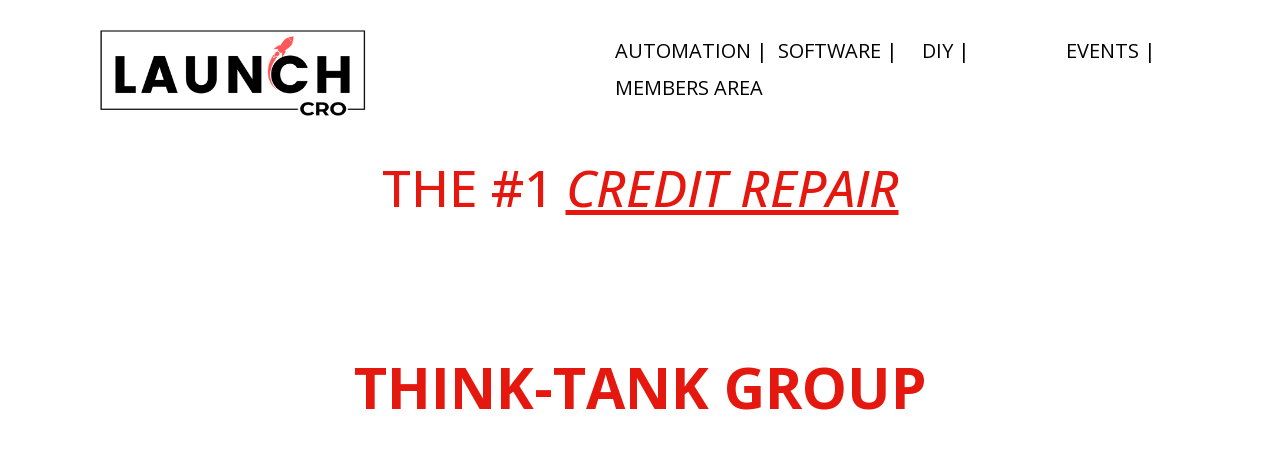

--- FILE ---
content_type: text/html;charset=utf-8
request_url: https://www.launchcro.com/home-3453
body_size: 140258
content:
<!DOCTYPE html><html  lang="en" data-capo=""><head><meta charset="utf-8">
<meta name="viewport" content="width=device-width, initial-scale=1">
<title>LaunchCRO.com - #1 Think Tank for Credit Repair Business Owners  </title>
<link rel="preconnect" href="https://fonts.gstatic.com/" crossorigin="anonymous">
<link rel="stylesheet" href="https://fonts.googleapis.com/css?family=Lato:100,100i,200,200i,300,300i,400,400i,500,500i,600,600i,700,700i,800,800i,900,900i%7CRoboto:100,100i,200,200i,300,300i,400,400i,500,500i,600,600i,700,700i,800,800i,900,900i%7COpen%20Sans:100,100i,200,200i,300,300i,400,400i,500,500i,600,600i,700,700i,800,800i,900,900i%7CMontserrat:100,100i,200,200i,300,300i,400,400i,500,500i,600,600i,700,700i,800,800i,900,900i%7C%22Open%20Sans%22:100,100i,200,200i,300,300i,400,400i,500,500i,600,600i,700,700i,800,800i,900,900i%7COswald:100,100i,200,200i,300,300i,400,400i,500,500i,600,600i,700,700i,800,800i,900,900i%7CNunito:100,100i,200,200i,300,300i,400,400i,500,500i,600,600i,700,700i,800,800i,900,900i&display=swap" media="print" onload="this.media='all'">
<style type="text/css"> 

 :root{ --primary: #37ca37;
--secondary: #188bf6;
--white: #ffffff;
--gray: #cbd5e0;
--black: #000000;
--red: #e93d3d;
--orange: #f6ad55;
--yellow: #faf089;
--green: #9ae6b4;
--teal: #63b3ed;
--indigo: #757BBD;
--purple: #d6bcfa;
--pink: #fbb6ce;
--transparent: transparent;
--overlay: rgba(0, 0, 0, 0.5);
--color-173jstub21: rgba(255, 255, 255, 0);
--color-v1q6htprn1: rgb(255, 255, 255);
--color-ls5rktguv6: rgb(228, 24, 15);
--color-wsza47q3jv: rgb(37, 64, 94);
--color-naomule0ot: rgb(45, 45, 45);
--color-ffq9mc9onx: rgb(243, 243, 243);
--color-ea6674ahc7: rgb(150, 150, 150);
--color-p07qlu3oed: rgb(246, 246, 246);
--color-3ov8k5bgd6: rgb(255, 206, 0);
--color-mzksbuetgx: rgb(48, 48, 48);
--color-d0p9f9aq7k: rgb(230, 230, 230);
--color-kp4cc23z: #012D57;
--color-17: rgb(0, 0, 0);
--my-custom-color-95: #16416C;
--color-18: rgb(255, 255, 255);
--color-24: rgb(239, 241, 246);
--color-25: rgb(221, 227, 236);
--color-kpfqy3bv: #203E5E;
--arial: Arial;
--lato: Lato;
--open-sans: Open Sans;
--montserrat: Montserrat;
--roboto: Roboto;
--"open-sans": "Open Sans";
--oswald: Oswald;
--nunito: Nunito;
--headlinefont: Open Sans;
--contentfont: "Open Sans";
--text-color: var(--black);
--link-color: var(--secondary); }
 
    .bg-fixed {
      bottom: 0;
      top: 0;
      left: 0;
      right: 0;
      position: fixed;
      overflow: auto;
      background-color: var(--color-173jstub21);
    }
     

      .drop-zone-draggable .hl_main_popup {  }
      .drop-zone-draggable .hl_main_popup {
      font-family: var(--contentfont);
      margin-top: 0px;
padding-left: 0px;
background-color: var(--color-naomule0ot);
border-style: solid;
border-color: var(--gray);
padding-bottom: 40px;
padding-top: 40px;
border-width: 3px;
padding-right: 0px;
    }
      
      

      .drop-zone-draggable .row-SIT7766XU0 {  }
      
  .drop-zone-draggable .row-SIT7766XU0 {
    border-width: 3px;
padding-right: 10px;
padding-bottom: 20px;
padding-top: 20px;
padding-left: 10px;
border-style: solid;
    width:100%;
  }
      
      

  .drop-zone-draggable .col-YDH1E5QTYY {
    width: 100%;
display: ;
  }
  .drop-zone-draggable .col-YDH1E5QTYY .inner {
    border-width: 3px;
padding-top: 0px;
padding-right: 10px;
padding-left: 10px;
border-style: solid;
padding-bottom: 0px;
}


      .drop-zone-draggable .heading-SEZUBQ41R8 { text-align: center;
margin-top: 0px; }
      .drop-zone-draggable .cheading-SEZUBQ41R8 {
      font-family: var(--headlinefont);
      icon-color: var(--color-v1q6htprn1);
line-height: 1.3em;
color: var(--color-v1q6htprn1);
text-align: center;
text-shadow: 0px 0px 0px rgba(0,0,0,0);
    }
      
      

      .drop-zone-draggable .heading-ZPJLM06A6N { margin-top: 5px;
text-align: center; }
      .drop-zone-draggable .cheading-ZPJLM06A6N {
      font-family: var(--headlinefont);
      color: var(--color-v1q6htprn1);
text-align: center;
icon-color: var(--color-v1q6htprn1);
line-height: 1.3em;
text-shadow: 0px 0px 0px rgba(0,0,0,0);
    }
      
      

      .drop-zone-draggable .button-0UMYJU8I6F { text-align: center;
margin-top: 10px; }
      .drop-zone-draggable .cbutton-0UMYJU8I6F {
      font-family: var(--open-sans);
      link-text-color: var(--secondary);
italic-text-color: var(--color-v1q6htprn1);
padding-right: 35px;
background-color: var(--color-ls5rktguv6);
padding-bottom: 13px;
font-weight: bold;
underline-text-color: var(--color-v1q6htprn1);
margin-top: 0px;
text-align: center;
width: 100%;
bold-text-color: var(--color-v1q6htprn1);
line-height: ;
padding-top: 13px;
color: var(--color-v1q6htprn1);
icon-color: var(--color-v1q6htprn1);
padding-left: 35px;
text-shadow: 0px 0px 0px rgba(0,0,0,0);
    }
      
      

      .drop-zone-draggable .form-QkOB8wR_p { margin-top: 27px;
margin-bottom: 0px; }
      .drop-zone-draggable .cform-QkOB8wR_p {
      
      padding-top: 0px;
padding-bottom: 0px;
padding-left: 0px;
padding-right: 0px;
    }
      
      
#hl_main_popup { margin-top: 0px;
padding-left: 0px;
background-color: var(--color-naomule0ot);
border-style: solid;
border-color: var(--gray);
padding-bottom: 40px;
padding-top: 40px;
border-width: 3px;
padding-right: 0px; width:720px; } 
      @media only screen and (min-width: 768px) {
        
    #col-YDH1E5QTYY > .inner {
      flex-direction: column;
      justify-content: inherit;
      align-items: inherit;
      flex-wrap: nowrap;
    }
  
      }
     
  .heading-SEZUBQ41R8 {
    font-weight: normal;
  }
  .heading-SEZUBQ41R8 strong {
    color: var(--color-v1q6htprn1) !important;
    font-weight: 700;
  }
  .heading-SEZUBQ41R8 em {
    color: var(--color-v1q6htprn1) !important;
  }
  .heading-SEZUBQ41R8 u {
    color: var(--color-v1q6htprn1) !important;
  }
  .heading-SEZUBQ41R8 a,
  .heading-SEZUBQ41R8 a *{
    color: var(--secondary) !important;
    text-decoration: none;
  }
  .heading-SEZUBQ41R8 a:hover {
    text-decoration: underline;
  }
   
  @media screen and (min-width: 0px) and (max-width: 480px) {
   .heading-SEZUBQ41R8.text-output, .heading-SEZUBQ41R8 ul li,.heading-SEZUBQ41R8 h1,.heading-SEZUBQ41R8 h2,.heading-SEZUBQ41R8 h3,.heading-SEZUBQ41R8 h4,.heading-SEZUBQ41R8 h5,.heading-SEZUBQ41R8 h6 {
     font-size:36px !important;
   }
  }
  @media screen and (min-width: 481px) and (max-width: 10000px) {
   .heading-SEZUBQ41R8.text-output, .heading-SEZUBQ41R8 ul li,.heading-SEZUBQ41R8 h1, .heading-SEZUBQ41R8 h2,.heading-SEZUBQ41R8 h3,.heading-SEZUBQ41R8 h4,.heading-SEZUBQ41R8 h5,.heading-SEZUBQ41R8 h6 {
     font-size:36px !important;
   }
  }
   
  .heading-SEZUBQ41R8.text-output p:first-child:before,
  .heading-SEZUBQ41R8.text-output h1:first-child:before,
  .heading-SEZUBQ41R8.text-output h2:first-child:before,
  .heading-SEZUBQ41R8.text-output h3:first-child:before,
  .heading-SEZUBQ41R8.text-output h4:first-child:before,
  .heading-SEZUBQ41R8.text-output h5:first-child:before,
  .heading-SEZUBQ41R8.text-output h6:first-child:before {
    color: var(--color-v1q6htprn1);
    content: '\';
    font-family: '';
    margin-right: 5px;
    font-weight: bold;
  } 
  .heading-ZPJLM06A6N {
    font-weight: normal;
  }
  .heading-ZPJLM06A6N strong {
    color: var(--color-v1q6htprn1) !important;
    font-weight: 700;
  }
  .heading-ZPJLM06A6N em {
    color: var(--color-v1q6htprn1) !important;
  }
  .heading-ZPJLM06A6N u {
    color: var(--color-v1q6htprn1) !important;
  }
  .heading-ZPJLM06A6N a,
  .heading-ZPJLM06A6N a *{
    color: var(--secondary) !important;
    text-decoration: none;
  }
  .heading-ZPJLM06A6N a:hover {
    text-decoration: underline;
  }
   
  @media screen and (min-width: 0px) and (max-width: 480px) {
   .heading-ZPJLM06A6N.text-output, .heading-ZPJLM06A6N ul li,.heading-ZPJLM06A6N h1,.heading-ZPJLM06A6N h2,.heading-ZPJLM06A6N h3,.heading-ZPJLM06A6N h4,.heading-ZPJLM06A6N h5,.heading-ZPJLM06A6N h6 {
     font-size:18px !important;
   }
  }
  @media screen and (min-width: 481px) and (max-width: 10000px) {
   .heading-ZPJLM06A6N.text-output, .heading-ZPJLM06A6N ul li,.heading-ZPJLM06A6N h1, .heading-ZPJLM06A6N h2,.heading-ZPJLM06A6N h3,.heading-ZPJLM06A6N h4,.heading-ZPJLM06A6N h5,.heading-ZPJLM06A6N h6 {
     font-size:20px !important;
   }
  }
   
  .heading-ZPJLM06A6N.text-output p:first-child:before,
  .heading-ZPJLM06A6N.text-output h1:first-child:before,
  .heading-ZPJLM06A6N.text-output h2:first-child:before,
  .heading-ZPJLM06A6N.text-output h3:first-child:before,
  .heading-ZPJLM06A6N.text-output h4:first-child:before,
  .heading-ZPJLM06A6N.text-output h5:first-child:before,
  .heading-ZPJLM06A6N.text-output h6:first-child:before {
    color: var(--color-v1q6htprn1);
    content: '\';
    font-family: '';
    margin-right: 5px;
    font-weight: bold;
  }   @media screen and (min-width: 481px) and (max-width: 10000px) {
      
   .button-0UMYJU8I6F .main-heading-button,
   .button-0UMYJU8I6F .button-icon-start,
   .button-0UMYJU8I6F .button-icon-end {
     font-size:26px;
  }
   .button-0UMYJU8I6F .sub-heading-button{
     font-size:14px;
     color:var(--color-v1q6htprn1);
  }
    }@media screen and (min-width: 0px) and (max-width: 480px) {
     
   .button-0UMYJU8I6F .main-heading-button,
   .button-0UMYJU8I6F .button-icon-start,
   .button-0UMYJU8I6F .button-icon-end {
     font-size:26px;
  }
   .button-0UMYJU8I6F .sub-heading-button{
     font-size:14px;
     color:var(--color-v1q6htprn1);
  }
   } 
 
.cnav-menu-ng3JfYJdjGb {
  padding-left: 180px !important;
}
.close-menu::before {
 color:white !important; 
}
@media only screen and (max-width: 600px) {
.cnav-menu-ng3JfYJdjGb {
  padding-left: 0px !important;
}
}  
/*#image-BuhuVCP6- {
  filter: brightness(0) invert(1);
}*/

#section-890CLYKDLZ {
 /* background-image: url('https://identityclub.com/DisputeHub-New/resources/img/fader.png');
  background-repeat: no-repeat;
  background-position: 100% 100% !important;
  background-size: 1000px;
  clip-path: polygon(0 0, 100% 0, 100% 88%, 75% 100%, 0 88%);*/
  
}
@media only screen and (max-width: 600px) {
  #col-3YX4RIAIJ8, #col-9LZ08V1T4Z {
    margin-top: 30px;
  }
}
 /* ---- Header styles ----- */  
 
        :root{
          --"open-sans": "Open Sans";
--open-sans: Open Sans;
--secondary: #188bf6;
--white: #ffffff;
--black: #000000;
--transparent: transparent;
--color-173jstub21: rgba(255, 255, 255, 0);
--color-wsza47q3jv: rgb(37, 64, 94);
        }
        
        
      .hl_page-preview--content .section-ZxGSvtO-W {  }
      .hl_page-preview--content .section-ZxGSvtO-W {
      font-family: var(--contentfont);
      padding-bottom: 5px;
background-color: var(--white);
padding-top: 5px;
border-color: var(--color-wsza47q3jv);
border-width: 3px;
border-style: solid;
    }
      
      

      .hl_page-preview--content .row-k1SJlalcY7c { margin-top: 0px;
margin-bottom: 0px; }
      
  .hl_page-preview--content .row-k1SJlalcY7c {
    padding-left: 0px;
padding-right: 0px;
padding-top: 5px;
padding-bottom: 5px;
background-color: var(--transparent);
border-color: var(--black);
border-width: 2px;
border-style: solid;
    width:100%;
  }
      
      

  .hl_page-preview--content .col-PxBXUMjPgZH {
    width: 30.3%;
display: ;
  }
  .hl_page-preview--content .col-PxBXUMjPgZH .inner {
    padding-left: 5px;
padding-right: 5px;
padding-top: 0px;
padding-bottom: 0px;
background-color: var(--transparent);
border-color: var(--black);
border-width: 2px;
border-style: solid;
margin-top: 0px;
margin-bottom: 0px;
}


      .hl_page-preview--content .image-RVaU3MXrS { margin-top: 0px;
margin-bottom: 0px; }
      .hl_page-preview--content .cimage-RVaU3MXrS {
      
      padding-left: 10px;
padding-right: 10px;
padding-top: 10px;
padding-bottom: 10px;
background-color: var(--transparent);
opacity: 1;
text-align: center;
    }
      
      

  .hl_page-preview--content .col-YvEAZRsK9pZ {
    width: 69.7%;
display: ;
  }
  .hl_page-preview--content .col-YvEAZRsK9pZ .inner {
    padding-left: 5px;
padding-right: 5px;
padding-top: 0px;
padding-bottom: 0px;
background-color: var(--transparent);
border-color: var(--black);
border-width: 2px;
border-style: solid;
margin-top: 0px;
margin-bottom: 0px;
}


      .hl_page-preview--content .nav-menu-ng3JfYJdjGb { margin-top: 0px; }
      .hl_page-preview--content .cnav-menu-ng3JfYJdjGb {
      font-family: var(--headlinefont);
      link-text-color: var(--secondary);
text-align: right;
padding-left: 0px;
icon-color: var(--black);
border-style: solid;
dropdown-item-spacing: 10px;
margin-top: 0px;
color: var(--black);
border-color: var(--black);
dropdown-text-color: var(--black);
letter-spacing: 0px;
italic-text-color: var(--black);
padding-top: 0px;
mobile-background-color: var(--overlay);
bold-text-color: var(--black);
nav-menu-item-spacing-x: 5px;
dropdown-background: var(--white);
padding-right: 0px;
nav-menu-item-hover-background-color: var(--white);
line-height: ;
border-width: 2px;
dropdown-hover-color: var(--black);
background-color: var(--color-173jstub21);
padding-bottom: 0px;
secondary-color: var(--black);
text-transform: none;
nav-menu-item-spacing-y: 5px;
underline-text-color: var(--black);
    }
      
      

      .hl_page-preview--content .row-cRWoWk53a { margin-top: 0px;
margin-bottom: 0px; }
      
  .hl_page-preview--content .row-cRWoWk53a {
    padding-left: 0px;
padding-right: 0px;
padding-top: 5px;
padding-bottom: 5px;
background-color: var(--transparent);
border-color: var(--black);
border-width: 2px;
border-style: solid;
    width:100%;
  }
      
      

  .hl_page-preview--content .col-8qMmFDaN6y {
    width: 67.9%;
display: ;
  }
  .hl_page-preview--content .col-8qMmFDaN6y .inner {
    padding-left: 5px;
padding-right: 5px;
padding-top: 0px;
padding-bottom: 0px;
background-color: var(--transparent);
border-color: var(--black);
border-width: 2px;
border-style: solid;
margin-top: 0px;
margin-bottom: 0px;
}


      .hl_page-preview--content .nav-menu-jjp_HyEkdP { margin-top: 0px; }
      .hl_page-preview--content .cnav-menu-jjp_HyEkdP {
      font-family: var(--headlinefont);
      link-text-color: var(--secondary);
text-align: right;
padding-left: 0px;
icon-color: var(--black);
border-style: solid;
dropdown-item-spacing: 10px;
margin-top: 0px;
color: var(--white);
border-color: var(--black);
dropdown-text-color: var(--black);
letter-spacing: 0px;
italic-text-color: var(--black);
padding-top: 0px;
mobile-background-color: var(--overlay);
bold-text-color: var(--black);
nav-menu-item-spacing-x: 5px;
dropdown-background: var(--white);
padding-right: 0px;
nav-menu-item-hover-background-color: var(--white);
line-height: ;
border-width: 2px;
dropdown-hover-color: var(--black);
background-color: var(--color-173jstub21);
padding-bottom: 0px;
secondary-color: var(--black);
text-transform: none;
nav-menu-item-spacing-y: 5px;
underline-text-color: var(--black);
    }
      
      
        
    #section-ZxGSvtO-W > .inner {
      max-width: 1170px
    }
   
    #col-PxBXUMjPgZH > .inner {
      flex-direction: column;
      justify-content: center;
      align-items: inherit;
      flex-wrap: nowrap;
    }
   
    #col-YvEAZRsK9pZ > .inner {
      flex-direction: column;
      justify-content: center;
      align-items: inherit;
      flex-wrap: nowrap;
    }
   
      .--mobile #nav-menu-ng3JfYJdjGb .nav-menu {
        font-size: 20px
      }
      #nav-menu-ng3JfYJdjGb .nav-menu {
        font-size: 20px;
      }

      #nav-menu-popup.nav-menu-ng3JfYJdjGb .nav-menu-body {
        background: var(--overlay);
      }

      #nav-menu-ng3JfYJdjGb .nav-menu li.nav-menu-item {
        flex: 1;
        display: flex;
        align-items: center;
        height: 100%;
        white-space: nowrap;
      }

      #nav-menu-ng3JfYJdjGb .nav-menu .nav-menu-item a,
      #nav-menu-popup.nav-menu-ng3JfYJdjGb .nav-menu .nav-menu-item a {
        color: var(--black);
        cursor: pointer;
        height: inherit;
        display: flex;
        align-items: center;
        padding: 5px 5px;
        transition: all 0.3s ease;
      }

      #nav-menu-ng3JfYJdjGb .nav-menu .nav-menu-item:hover a {
        color: var(--black);
        background: var(--white);
      }

      #nav-menu-popup.nav-menu-ng3JfYJdjGb .nav-menu .nav-menu-item:hover a {
        color: var(--black);
      }

      .--mobile #nav-menu-ng3JfYJdjGb .nav-menu .dropdown-menu .dropdown-item {
        font-size: 18px;
      }

      #nav-menu-popup.nav-menu-ng3JfYJdjGb .nav-menu {
        font-size: 20px;
        font-family: var(--headlinefont);
      }

      #nav-menu-popup.nav-menu-ng3JfYJdjGb .nav-menu-body .close-menu {
        color: var(--black);
        font-size: 20px;
      }

      #nav-menu-popup.nav-menu-ng3JfYJdjGb .nav-menu-body .nav-menu .nav-menu-item {
        font-size: 20px;
        color: var(--black);
        text-align: right;
        transition: all 0.3s ease;
      }

      #nav-menu-popup.nav-menu-ng3JfYJdjGb .nav-menu-body .nav-menu .nav-menu-item {
        font-size: 18px;
      }

      #nav-menu-popup.nav-menu-ng3JfYJdjGb .nav-menu-body .nav-menu .nav-menu-item:hover {
        color: var(--black);
      }

      #nav-menu-ng3JfYJdjGb .nav-menu .dropdown-menu .dropdown-item {
        font-size: 18px;
        text-align: right;
      }

      #nav-menu-ng3JfYJdjGb .nav-menu .dropdown-menu .dropdown-item a,
      #nav-menu-popup.nav-menu-ng3JfYJdjGb .nav-menu .nav-dropdown-menu .nav-menu-item:hover a {
        color: var(--black);
        background: var(--white);
        padding: 10px;
        transition: all 0.3s ease;
      }

      #nav-menu-ng3JfYJdjGb .nav-menu .dropdown-menu .dropdown-item:hover a {
        color: var(--black);
        // background-color: var(--black);
      }

      #nav-menu-popup.nav-menu-ng3JfYJdjGb .nav-menu-body .nav-dropdown-menu .nav-menu-item {
        background: var(--white);
        font-size: 18px;
      }

      #nav-menu-popup.nav-menu-ng3JfYJdjGb .nav-menu-body .nav-dropdown-menu .nav-menu-item a {
        color: var(--black);
      }

      #nav-menu-popup.nav-menu-ng3JfYJdjGb .nav-menu-body .nav-dropdown-menu .nav-menu-item:hover a {
        color: var(--black);
      }

      #nav-menu-ng3JfYJdjGb .nav-menu-mobile span::before {
        cursor: pointer;
        color: var(--black);
        content: "\f0c9";
        font-family: "Font Awesome 5 Free";
        font-weight: bold;
        font-size: 20px;
      }

      .--mobile #nav-menu-ng3JfYJdjGb .branding .title {
        font-size: 20px
      }
      #nav-menu-ng3JfYJdjGb .branding .title {
        font-size: 20px;
      }

      #nav-menu-ng3JfYJdjGb strong {
        color: var(--black) !important;
        font-weight: bold;
      }

      #nav-menu-ng3JfYJdjGb em {
        color: var(--black) !important;
      }

      #nav-menu-ng3JfYJdjGb u {
        color: var(--black) !important;
      }
     
    #col-8qMmFDaN6y > .inner {
      flex-direction: column;
      justify-content: center;
      align-items: inherit;
      flex-wrap: nowrap;
    }
   
      .--mobile #nav-menu-jjp_HyEkdP .nav-menu {
        font-size: 20px
      }
      #nav-menu-jjp_HyEkdP .nav-menu {
        font-size: 20px;
      }

      #nav-menu-popup.nav-menu-jjp_HyEkdP .nav-menu-body {
        background: var(--overlay);
      }

      #nav-menu-jjp_HyEkdP .nav-menu li.nav-menu-item {
        flex: 1;
        display: flex;
        align-items: center;
        height: 100%;
        white-space: nowrap;
      }

      #nav-menu-jjp_HyEkdP .nav-menu .nav-menu-item a,
      #nav-menu-popup.nav-menu-jjp_HyEkdP .nav-menu .nav-menu-item a {
        color: var(--white);
        cursor: pointer;
        height: inherit;
        display: flex;
        align-items: center;
        padding: 5px 5px;
        transition: all 0.3s ease;
      }

      #nav-menu-jjp_HyEkdP .nav-menu .nav-menu-item:hover a {
        color: var(--black);
        background: var(--white);
      }

      #nav-menu-popup.nav-menu-jjp_HyEkdP .nav-menu .nav-menu-item:hover a {
        color: var(--black);
      }

      .--mobile #nav-menu-jjp_HyEkdP .nav-menu .dropdown-menu .dropdown-item {
        font-size: 18px;
      }

      #nav-menu-popup.nav-menu-jjp_HyEkdP .nav-menu {
        font-size: 20px;
        font-family: var(--headlinefont);
      }

      #nav-menu-popup.nav-menu-jjp_HyEkdP .nav-menu-body .close-menu {
        color: var(--black);
        font-size: 20px;
      }

      #nav-menu-popup.nav-menu-jjp_HyEkdP .nav-menu-body .nav-menu .nav-menu-item {
        font-size: 20px;
        color: var(--white);
        text-align: right;
        transition: all 0.3s ease;
      }

      #nav-menu-popup.nav-menu-jjp_HyEkdP .nav-menu-body .nav-menu .nav-menu-item {
        font-size: 18px;
      }

      #nav-menu-popup.nav-menu-jjp_HyEkdP .nav-menu-body .nav-menu .nav-menu-item:hover {
        color: var(--black);
      }

      #nav-menu-jjp_HyEkdP .nav-menu .dropdown-menu .dropdown-item {
        font-size: 18px;
        text-align: right;
      }

      #nav-menu-jjp_HyEkdP .nav-menu .dropdown-menu .dropdown-item a,
      #nav-menu-popup.nav-menu-jjp_HyEkdP .nav-menu .nav-dropdown-menu .nav-menu-item:hover a {
        color: var(--black);
        background: var(--white);
        padding: 10px;
        transition: all 0.3s ease;
      }

      #nav-menu-jjp_HyEkdP .nav-menu .dropdown-menu .dropdown-item:hover a {
        color: var(--black);
        // background-color: var(--black);
      }

      #nav-menu-popup.nav-menu-jjp_HyEkdP .nav-menu-body .nav-dropdown-menu .nav-menu-item {
        background: var(--white);
        font-size: 18px;
      }

      #nav-menu-popup.nav-menu-jjp_HyEkdP .nav-menu-body .nav-dropdown-menu .nav-menu-item a {
        color: var(--black);
      }

      #nav-menu-popup.nav-menu-jjp_HyEkdP .nav-menu-body .nav-dropdown-menu .nav-menu-item:hover a {
        color: var(--black);
      }

      #nav-menu-jjp_HyEkdP .nav-menu-mobile span::before {
        cursor: pointer;
        color: var(--black);
        content: "\f0c9";
        font-family: "Font Awesome 5 Free";
        font-weight: bold;
        font-size: 20px;
      }

      .--mobile #nav-menu-jjp_HyEkdP .branding .title {
        font-size: 20px
      }
      #nav-menu-jjp_HyEkdP .branding .title {
        font-size: 20px;
      }

      #nav-menu-jjp_HyEkdP strong {
        color: var(--black) !important;
        font-weight: bold;
      }

      #nav-menu-jjp_HyEkdP em {
        color: var(--black) !important;
      }

      #nav-menu-jjp_HyEkdP u {
        color: var(--black) !important;
      }
    
        
       
 /* ---- Section styles ----- */ 

            :root{
              --secondary: #188bf6;
--white: #ffffff;
--black: #000000;
--transparent: transparent;
--color-v1q6htprn1: rgb(255, 255, 255);
--color-ls5rktguv6: rgb(228, 24, 15);
--color-naomule0ot: rgb(45, 45, 45);
--"open-sans": "Open Sans";
--open-sans: Open Sans;
            }
            
        
      .hl_page-preview--content .section-890CLYKDLZ {  }
      .hl_page-preview--content .section-890CLYKDLZ {
      font-family: var(--contentfont);
      padding-top: 0px;
border-width: 3px;
padding-bottom: 14px;
border-style: solid;
    }
      
      

      .hl_page-preview--content .row-0RJ2TQRAPQ {  }
      
  .hl_page-preview--content .row-0RJ2TQRAPQ {
    padding-bottom: 5px;
padding-right: 0px;
padding-left: 0px;
border-width: 3px;
padding-top: 15px;
border-style: solid;
    width:100%;
  }
      
      

  .hl_page-preview--content .col-MJZN42EZSA {
    width: 100%;
display: ;
  }
  .hl_page-preview--content .col-MJZN42EZSA .inner {
    padding-left: 10px;
padding-top: 0px;
padding-right: 10px;
border-style: solid;
border-width: 3px;
padding-bottom: 0px;
}


      .hl_page-preview--content .heading-NXVOSYR1NE { margin-top: 0px;
text-align: center; }
      .hl_page-preview--content .cheading-NXVOSYR1NE {
      font-family: var(--headlinefont);
      color: var(--color-ls5rktguv6);
text-align: center;
icon-color: var(--color-ls5rktguv6);
line-height: 1.3em;
text-shadow: 0px 0px 0px rgba(0,0,0,0);
text-transform: none;
    }
      
      

      .hl_page-preview--content .heading-AL6NBL29ZJ { text-align: center;
margin-top: 0px; }
      .hl_page-preview--content .cheading-AL6NBL29ZJ {
      font-family: var(--headlinefont);
      line-height: 1.3em;
text-align: center;
color: var(--white);
icon-color: var(--color-naomule0ot);
text-shadow: 0px 0px 0px rgba(0,0,0,0);
    }
      
      

      .hl_page-preview--content .custom-code-ZpSfbYQYF { margin-top: 0px;
margin-bottom: 0px; }
      .hl_page-preview--content .ccustom-code-ZpSfbYQYF {
      
      
    }
      
      

      .hl_page-preview--content .heading-SnEoaY3Ux { margin-top: 0px;
margin-bottom: 0px; }
      .hl_page-preview--content .cheading-SnEoaY3Ux {
      font-family: var(--headlinefont);
      background-color: var(--transparent);
color: var(--text-color);
icon-color: var(--text-color);
font-family: ;
font-weight: normal;
padding-left: 0px;
padding-right: 0px;
padding-top: 0px;
padding-bottom: 7px;
opacity: 1;
text-shadow: 0px 0px 0px rgba(0,0,0,0);
border-color: var(--black);
border-width: 2px;
border-style: solid;
line-height: 1.3em;
text-transform: ;
letter-spacing: 0px;
text-align: center;
    }
      
      

      .hl_page-preview--content .row-26S37Y1Y2C {  }
      
  .hl_page-preview--content .row-26S37Y1Y2C {
    padding-top: 0px;
padding-bottom: 0px;
border-width: 3px;
padding-left: 0px;
padding-right: 0px;
border-style: solid;
    width:75%;
  }
      
      

  .hl_page-preview--content .col-0WJ21Y2XPB {
    width: 100%;
display: ;
  }
  .hl_page-preview--content .col-0WJ21Y2XPB .inner {
    border-width: 3px;
padding-top: 0px;
padding-right: 10px;
padding-bottom: 0px;
border-style: solid;
padding-left: 10px;
}


      .hl_page-preview--content .custom-code-8ChpP4Kog { margin-top: 0px;
margin-bottom: 0px; }
      .hl_page-preview--content .ccustom-code-8ChpP4Kog {
      
      
    }
      
      

      .hl_page-preview--content .row-2I1F3CNG5L {  }
      
  .hl_page-preview--content .row-2I1F3CNG5L {
    padding-right: 10px;
padding-bottom: 40px;
padding-top: 0px;
border-style: solid;
padding-left: 10px;
border-width: 3px;
    width:75%;
  }
      
      

  .hl_page-preview--content .col-BHLOE04KVJ {
    width: 16.66%;
display: ;
  }
  .hl_page-preview--content .col-BHLOE04KVJ .inner {
    padding-right: 10px;
border-style: solid;
padding-left: 10px;
padding-bottom: 0px;
border-width: 3px;
padding-top: 0px;
}


      .hl_page-preview--content .image-3iAFPL9N3 { margin-top: 0px;
margin-bottom: 0px; }
      .hl_page-preview--content .cimage-3iAFPL9N3 {
      
      padding-left: 0px;
padding-right: 0px;
padding-top: 0px;
padding-bottom: 0px;
background-color: var(--transparent);
opacity: 1;
text-align: center;
    }
      
      

  .hl_page-preview--content .col-U4NJ9YQ1OT {
    width: 66.66%;
display: ;
  }
  .hl_page-preview--content .col-U4NJ9YQ1OT .inner {
    padding-right: 10px;
border-width: 3px;
padding-left: 10px;
padding-bottom: 0px;
border-style: solid;
padding-top: 0px;
}


      .hl_page-preview--content .button-ZHDI0VQ5HY { margin-top: 45px;
text-align: center; }
      .hl_page-preview--content .cbutton-ZHDI0VQ5HY {
      font-family: var(--contentfont);
      margin-top: 0px;
padding-bottom: 13px;
font-weight: bold;
background-color: var(--color-ls5rktguv6);
italic-text-color: var(--color-v1q6htprn1);
line-height: ;
color: var(--color-v1q6htprn1);
underline-text-color: var(--color-v1q6htprn1);
link-text-color: var(--secondary);
icon-color: var(--color-v1q6htprn1);
padding-left: 35px;
padding-right: 35px;
text-align: center;
padding-top: 0px;
bold-text-color: var(--color-v1q6htprn1);
text-shadow: 0px 0px 0px rgba(0,0,0,0);
    }
      
      

  .hl_page-preview--content .col-FCNJ2TTIUS {
    width: 16.66%;
display: ;
  }
  .hl_page-preview--content .col-FCNJ2TTIUS .inner {
    border-width: 3px;
padding-left: 10px;
padding-right: 10px;
padding-bottom: 0px;
padding-top: 0px;
border-style: solid;
}


      .hl_page-preview--content .image-M0TT4GMG6P { margin-top: 0px;
text-align: left; }
      .hl_page-preview--content .cimage-M0TT4GMG6P {
      font-family: var(--contentfont);
      line-height: ;
link-text-color: var(--secondary);
text-align: left;
italic-text-color: var(--black);
margin-top: 0px;
bold-text-color: var(--black);
color: var(--black);
icon-color: var(--black);
underline-text-color: var(--black);
    }
      
      
        
    #section-890CLYKDLZ > .inner {
      max-width: 1170px
    }
   
      @media only screen and (min-width: 768px) {
        
    #col-MJZN42EZSA > .inner {
      flex-direction: column;
      justify-content: inherit;
      align-items: inherit;
      flex-wrap: nowrap;
    }
  
      }
     
  .heading-NXVOSYR1NE {
    font-weight: normal;
  }
  .heading-NXVOSYR1NE strong {
    color: var(--color-ls5rktguv6) !important;
    font-weight: 700;
  }
  .heading-NXVOSYR1NE em {
    color: var(--color-ls5rktguv6) !important;
  }
  .heading-NXVOSYR1NE u {
    color: var(--color-ls5rktguv6) !important;
  }
  .heading-NXVOSYR1NE a,
  .heading-NXVOSYR1NE a *{
    color: var(--secondary) !important;
    text-decoration: none;
  }
  .heading-NXVOSYR1NE a:hover {
    text-decoration: underline;
  }
   
  @media screen and (min-width: 0px) and (max-width: 480px) {
   .heading-NXVOSYR1NE.text-output, .heading-NXVOSYR1NE ul li,.heading-NXVOSYR1NE h1,.heading-NXVOSYR1NE h2,.heading-NXVOSYR1NE h3,.heading-NXVOSYR1NE h4,.heading-NXVOSYR1NE h5,.heading-NXVOSYR1NE h6 {
     font-size:24px !important;
   }
  }
  @media screen and (min-width: 481px) and (max-width: 10000px) {
   .heading-NXVOSYR1NE.text-output, .heading-NXVOSYR1NE ul li,.heading-NXVOSYR1NE h1, .heading-NXVOSYR1NE h2,.heading-NXVOSYR1NE h3,.heading-NXVOSYR1NE h4,.heading-NXVOSYR1NE h5,.heading-NXVOSYR1NE h6 {
     font-size:51px !important;
   }
  }
   
  .heading-NXVOSYR1NE.text-output p:first-child:before,
  .heading-NXVOSYR1NE.text-output h1:first-child:before,
  .heading-NXVOSYR1NE.text-output h2:first-child:before,
  .heading-NXVOSYR1NE.text-output h3:first-child:before,
  .heading-NXVOSYR1NE.text-output h4:first-child:before,
  .heading-NXVOSYR1NE.text-output h5:first-child:before,
  .heading-NXVOSYR1NE.text-output h6:first-child:before {
    color: var(--color-ls5rktguv6);
    content: '\';
    font-family: '';
    margin-right: 5px;
    font-weight: bold;
  } 
  .heading-AL6NBL29ZJ {
    font-weight: normal;
  }
  .heading-AL6NBL29ZJ strong {
    color: var(--white) !important;
    font-weight: 700;
  }
  .heading-AL6NBL29ZJ em {
    color: var(--color-naomule0ot) !important;
  }
  .heading-AL6NBL29ZJ u {
    color: var(--color-naomule0ot) !important;
  }
  .heading-AL6NBL29ZJ a,
  .heading-AL6NBL29ZJ a *{
    color: var(--secondary) !important;
    text-decoration: none;
  }
  .heading-AL6NBL29ZJ a:hover {
    text-decoration: underline;
  }
   
  @media screen and (min-width: 0px) and (max-width: 480px) {
   .heading-AL6NBL29ZJ.text-output, .heading-AL6NBL29ZJ ul li,.heading-AL6NBL29ZJ h1,.heading-AL6NBL29ZJ h2,.heading-AL6NBL29ZJ h3,.heading-AL6NBL29ZJ h4,.heading-AL6NBL29ZJ h5,.heading-AL6NBL29ZJ h6 {
     font-size:42px !important;
   }
  }
  @media screen and (min-width: 481px) and (max-width: 10000px) {
   .heading-AL6NBL29ZJ.text-output, .heading-AL6NBL29ZJ ul li,.heading-AL6NBL29ZJ h1, .heading-AL6NBL29ZJ h2,.heading-AL6NBL29ZJ h3,.heading-AL6NBL29ZJ h4,.heading-AL6NBL29ZJ h5,.heading-AL6NBL29ZJ h6 {
     font-size:100px !important;
   }
  }
   
  .heading-AL6NBL29ZJ.text-output p:first-child:before,
  .heading-AL6NBL29ZJ.text-output h1:first-child:before,
  .heading-AL6NBL29ZJ.text-output h2:first-child:before,
  .heading-AL6NBL29ZJ.text-output h3:first-child:before,
  .heading-AL6NBL29ZJ.text-output h4:first-child:before,
  .heading-AL6NBL29ZJ.text-output h5:first-child:before,
  .heading-AL6NBL29ZJ.text-output h6:first-child:before {
    color: var(--color-naomule0ot);
    content: '\';
    font-family: '';
    margin-right: 5px;
    font-weight: bold;
  } 
  .heading-SnEoaY3Ux {
    font-weight: normal;
  }
  .heading-SnEoaY3Ux strong {
    color: var(--color-ls5rktguv6) !important;
    font-weight: 700;
  }
  .heading-SnEoaY3Ux em {
    color: var(--text-color) !important;
  }
  .heading-SnEoaY3Ux u {
    color: var(--color-ls5rktguv6) !important;
  }
  .heading-SnEoaY3Ux a,
  .heading-SnEoaY3Ux a *{
    color: var(--link-color) !important;
    text-decoration: none;
  }
  .heading-SnEoaY3Ux a:hover {
    text-decoration: underline;
  }
   
  @media screen and (min-width: 0px) and (max-width: 480px) {
   .heading-SnEoaY3Ux.text-output, .heading-SnEoaY3Ux ul li,.heading-SnEoaY3Ux h1,.heading-SnEoaY3Ux h2,.heading-SnEoaY3Ux h3,.heading-SnEoaY3Ux h4,.heading-SnEoaY3Ux h5,.heading-SnEoaY3Ux h6 {
     font-size:30px !important;
   }
  }
  @media screen and (min-width: 481px) and (max-width: 10000px) {
   .heading-SnEoaY3Ux.text-output, .heading-SnEoaY3Ux ul li,.heading-SnEoaY3Ux h1, .heading-SnEoaY3Ux h2,.heading-SnEoaY3Ux h3,.heading-SnEoaY3Ux h4,.heading-SnEoaY3Ux h5,.heading-SnEoaY3Ux h6 {
     font-size:57px !important;
   }
  }
   
  .heading-SnEoaY3Ux.text-output p:first-child:before,
  .heading-SnEoaY3Ux.text-output h1:first-child:before,
  .heading-SnEoaY3Ux.text-output h2:first-child:before,
  .heading-SnEoaY3Ux.text-output h3:first-child:before,
  .heading-SnEoaY3Ux.text-output h4:first-child:before,
  .heading-SnEoaY3Ux.text-output h5:first-child:before,
  .heading-SnEoaY3Ux.text-output h6:first-child:before {
    color: var(--text-color);
    content: '\';
    font-family: '';
    margin-right: 5px;
    font-weight: bold;
  } 
      @media only screen and (min-width: 768px) {
        
    #col-0WJ21Y2XPB > .inner {
      flex-direction: column;
      justify-content: inherit;
      align-items: inherit;
      flex-wrap: nowrap;
    }
  
      }
     
      @media only screen and (min-width: 768px) {
        
    #col-BHLOE04KVJ > .inner {
      flex-direction: column;
      justify-content: inherit;
      align-items: inherit;
      flex-wrap: nowrap;
    }
  
      }
     
      @media only screen and (min-width: 768px) {
        
    #col-U4NJ9YQ1OT > .inner {
      flex-direction: column;
      justify-content: inherit;
      align-items: inherit;
      flex-wrap: nowrap;
    }
  
      }
       @media screen and (min-width: 481px) and (max-width: 10000px) {
      
   .button-ZHDI0VQ5HY .main-heading-button,
   .button-ZHDI0VQ5HY .button-icon-start,
   .button-ZHDI0VQ5HY .button-icon-end {
     font-size:26px;
  }
   .button-ZHDI0VQ5HY .sub-heading-button{
     font-size:14px;
     color:var(--color-v1q6htprn1);
  }
    }@media screen and (min-width: 0px) and (max-width: 480px) {
     
   .button-ZHDI0VQ5HY .main-heading-button,
   .button-ZHDI0VQ5HY .button-icon-start,
   .button-ZHDI0VQ5HY .button-icon-end {
     font-size:18px;
  }
   .button-ZHDI0VQ5HY .sub-heading-button{
     font-size:10px;
     color:var(--color-v1q6htprn1);
  }
   } 
      @media only screen and (min-width: 768px) {
        
    #col-FCNJ2TTIUS > .inner {
      flex-direction: column;
      justify-content: inherit;
      align-items: inherit;
      flex-wrap: nowrap;
    }
  
      }
    
         
 /* ---- Section styles ----- */ 

            :root{
              --secondary: #188bf6;
--color-v1q6htprn1: rgb(255, 255, 255);
--color-ffq9mc9onx: rgb(243, 243, 243);
--"open-sans": "Open Sans";
--open-sans: Open Sans;
            }
            
        
      .hl_page-preview--content .section-YF1QSNSO6J {  }
      .hl_page-preview--content .section-YF1QSNSO6J {
      font-family: var(--contentfont);
      padding-top: 14px;
background-color: var(--color-ffq9mc9onx);
border-style: solid;
border-width: 3px;
padding-bottom: 0px;
    }
      
      

      .hl_page-preview--content .row-S5YGQVSVOB {  }
      
  .hl_page-preview--content .row-S5YGQVSVOB {
    padding-left: 0px;
padding-bottom: 40px;
border-width: 3px;
padding-right: 0px;
padding-top: 0px;
border-style: solid;
    width:100%;
  }
      
      

  .hl_page-preview--content .col-7OEWGFBQQE {
    width: 66.66%;
display: ;
  }
  .hl_page-preview--content .col-7OEWGFBQQE .inner {
    border-width: 3px;
padding-top: 0px;
border-style: solid;
padding-left: 10px;
padding-right: 10px;
padding-bottom: 0px;
}


      .hl_page-preview--content .heading-YI3WJB7W21 { text-align: center;
margin-top: 0px; }
      .hl_page-preview--content .cheading-YI3WJB7W21 {
      font-family: var(--headlinefont);
      color: var(--color-v1q6htprn1);
line-height: 1.3em;
text-align: center;
icon-color: var(--color-v1q6htprn1);
text-shadow: 0px 0px 0px rgba(0,0,0,0);
    }
      
      
        
    #section-YF1QSNSO6J > .inner {
      max-width: 1170px
    }
   
      @media only screen and (min-width: 768px) {
        
    #col-7OEWGFBQQE > .inner {
      flex-direction: column;
      justify-content: inherit;
      align-items: inherit;
      flex-wrap: nowrap;
    }
  
      }
     
  .heading-YI3WJB7W21 {
    font-weight: normal;
  }
  .heading-YI3WJB7W21 strong {
    color: var(--color-v1q6htprn1) !important;
    font-weight: 700;
  }
  .heading-YI3WJB7W21 em {
    color: var(--color-v1q6htprn1) !important;
  }
  .heading-YI3WJB7W21 u {
    color: var(--color-v1q6htprn1) !important;
  }
  .heading-YI3WJB7W21 a,
  .heading-YI3WJB7W21 a *{
    color: var(--secondary) !important;
    text-decoration: none;
  }
  .heading-YI3WJB7W21 a:hover {
    text-decoration: underline;
  }
   
  @media screen and (min-width: 0px) and (max-width: 480px) {
   .heading-YI3WJB7W21.text-output, .heading-YI3WJB7W21 ul li,.heading-YI3WJB7W21 h1,.heading-YI3WJB7W21 h2,.heading-YI3WJB7W21 h3,.heading-YI3WJB7W21 h4,.heading-YI3WJB7W21 h5,.heading-YI3WJB7W21 h6 {
     font-size:18px !important;
   }
  }
  @media screen and (min-width: 481px) and (max-width: 10000px) {
   .heading-YI3WJB7W21.text-output, .heading-YI3WJB7W21 ul li,.heading-YI3WJB7W21 h1, .heading-YI3WJB7W21 h2,.heading-YI3WJB7W21 h3,.heading-YI3WJB7W21 h4,.heading-YI3WJB7W21 h5,.heading-YI3WJB7W21 h6 {
     font-size:43px !important;
   }
  }
   
  .heading-YI3WJB7W21.text-output p:first-child:before,
  .heading-YI3WJB7W21.text-output h1:first-child:before,
  .heading-YI3WJB7W21.text-output h2:first-child:before,
  .heading-YI3WJB7W21.text-output h3:first-child:before,
  .heading-YI3WJB7W21.text-output h4:first-child:before,
  .heading-YI3WJB7W21.text-output h5:first-child:before,
  .heading-YI3WJB7W21.text-output h6:first-child:before {
    color: var(--color-v1q6htprn1);
    content: '\';
    font-family: '';
    margin-right: 5px;
    font-weight: bold;
  }
         
 /* ---- Section - Clone - Clone styles ----- */ 

            :root{
              --transparent: transparent;
--color-v1q6htprn1: rgb(255, 255, 255);
--"open-sans": "Open Sans";
            }
            
        
      .hl_page-preview--content .section-R9WVzVeQk {  }
      .hl_page-preview--content .section-R9WVzVeQk {
      font-family: var(--contentfont);
      border-width: 3px;
padding-bottom: 0px;
border-style: solid;
background-color: var(--color-v1q6htprn1);
padding-top: 0px;
    }
      
      

      .hl_page-preview--content .row-CiGKGzPEjN {  }
      
  .hl_page-preview--content .row-CiGKGzPEjN {
    padding-top: 0px;
padding-left: 0px;
padding-right: 0px;
padding-bottom: 1px;
border-style: solid;
border-width: 3px;
    width:90%;
  }
      
      

  .hl_page-preview--content .col-3IAN4675m_ {
    width: 50%;
display: ;
  }
  .hl_page-preview--content .col-3IAN4675m_ .inner {
    border-style: solid;
padding-right: 10px;
padding-top: 0px;
padding-left: 10px;
padding-bottom: 0px;
border-width: 3px;
}


      .hl_page-preview--content .image-yOQN1WwL28 { margin-top: 0px;
margin-bottom: 0px; }
      .hl_page-preview--content .cimage-yOQN1WwL28 {
      
      padding-left: 10px;
padding-right: 10px;
padding-top: 0px;
padding-bottom: 0px;
background-color: var(--transparent);
opacity: 1;
text-align: center;
    }
      
      
        
    #section-R9WVzVeQk > .inner {
      max-width: 1170px
    }
   
      @media only screen and (min-width: 768px) {
        
    #col-3IAN4675m_ > .inner {
      flex-direction: column;
      justify-content: center;
      align-items: inherit;
      flex-wrap: nowrap;
    }
  
      }
    
         
 /* ---- Section styles ----- */ 

            :root{
              --secondary: #188bf6;
--color-v1q6htprn1: rgb(255, 255, 255);
--color-ffq9mc9onx: rgb(243, 243, 243);
--"open-sans": "Open Sans";
--open-sans: Open Sans;
            }
            
        
      .hl_page-preview--content .section-_Z7SBRREx {  }
      .hl_page-preview--content .section-_Z7SBRREx {
      font-family: var(--contentfont);
      padding-top: 15px;
background-color: var(--color-ffq9mc9onx);
border-style: solid;
border-width: 3px;
padding-bottom: 0px;
    }
      
      

      .hl_page-preview--content .row-HXBpqzyF-k {  }
      
  .hl_page-preview--content .row-HXBpqzyF-k {
    padding-left: 0px;
padding-bottom: 40px;
border-width: 3px;
padding-right: 0px;
padding-top: 0px;
border-style: solid;
    width:100%;
  }
      
      

  .hl_page-preview--content .col-u7U93bHMXm {
    width: 66.66%;
display: ;
  }
  .hl_page-preview--content .col-u7U93bHMXm .inner {
    border-width: 3px;
padding-top: 0px;
border-style: solid;
padding-left: 10px;
padding-right: 10px;
padding-bottom: 0px;
}


      .hl_page-preview--content .heading-ooPm1JCpTH { text-align: center;
margin-top: 0px; }
      .hl_page-preview--content .cheading-ooPm1JCpTH {
      font-family: var(--headlinefont);
      color: var(--color-v1q6htprn1);
line-height: 1.3em;
text-align: center;
icon-color: var(--color-v1q6htprn1);
text-shadow: 0px 0px 0px rgba(0,0,0,0);
    }
      
      
        
    #section-_Z7SBRREx > .inner {
      max-width: 1170px
    }
   
      @media only screen and (min-width: 768px) {
        
    #col-u7U93bHMXm > .inner {
      flex-direction: column;
      justify-content: inherit;
      align-items: inherit;
      flex-wrap: nowrap;
    }
  
      }
     
  .heading-ooPm1JCpTH {
    font-weight: normal;
  }
  .heading-ooPm1JCpTH strong {
    color: var(--color-v1q6htprn1) !important;
    font-weight: 700;
  }
  .heading-ooPm1JCpTH em {
    color: var(--color-v1q6htprn1) !important;
  }
  .heading-ooPm1JCpTH u {
    color: var(--color-v1q6htprn1) !important;
  }
  .heading-ooPm1JCpTH a,
  .heading-ooPm1JCpTH a *{
    color: var(--secondary) !important;
    text-decoration: none;
  }
  .heading-ooPm1JCpTH a:hover {
    text-decoration: underline;
  }
   
  @media screen and (min-width: 0px) and (max-width: 480px) {
   .heading-ooPm1JCpTH.text-output, .heading-ooPm1JCpTH ul li,.heading-ooPm1JCpTH h1,.heading-ooPm1JCpTH h2,.heading-ooPm1JCpTH h3,.heading-ooPm1JCpTH h4,.heading-ooPm1JCpTH h5,.heading-ooPm1JCpTH h6 {
     font-size:20px !important;
   }
  }
  @media screen and (min-width: 481px) and (max-width: 10000px) {
   .heading-ooPm1JCpTH.text-output, .heading-ooPm1JCpTH ul li,.heading-ooPm1JCpTH h1, .heading-ooPm1JCpTH h2,.heading-ooPm1JCpTH h3,.heading-ooPm1JCpTH h4,.heading-ooPm1JCpTH h5,.heading-ooPm1JCpTH h6 {
     font-size:38px !important;
   }
  }
   
  .heading-ooPm1JCpTH.text-output p:first-child:before,
  .heading-ooPm1JCpTH.text-output h1:first-child:before,
  .heading-ooPm1JCpTH.text-output h2:first-child:before,
  .heading-ooPm1JCpTH.text-output h3:first-child:before,
  .heading-ooPm1JCpTH.text-output h4:first-child:before,
  .heading-ooPm1JCpTH.text-output h5:first-child:before,
  .heading-ooPm1JCpTH.text-output h6:first-child:before {
    color: var(--color-v1q6htprn1);
    content: '\';
    font-family: '';
    margin-right: 5px;
    font-weight: bold;
  }
         
 /* ---- Section styles ----- */ 

            :root{
              --secondary: #188bf6;
--black: #000000;
--transparent: transparent;
--color-v1q6htprn1: rgb(255, 255, 255);
--color-ls5rktguv6: rgb(228, 24, 15);
--"open-sans": "Open Sans";
--open-sans: Open Sans;
            }
            
        
      .hl_page-preview--content .section-ESJ5KK6WXI {  }
      .hl_page-preview--content .section-ESJ5KK6WXI {
      font-family: var(--contentfont);
      border-style: solid;
padding-bottom: 20px;
padding-top: 0px;
border-width: 3px;
    }
      
      

      .hl_page-preview--content .row-V76LV40SME {  }
      
  .hl_page-preview--content .row-V76LV40SME {
    padding-top: 0px;
padding-left: 0px;
border-style: solid;
padding-bottom: 15px;
padding-right: 0px;
border-width: 3px;
    width:80%;
  }
      
      

  .hl_page-preview--content .col-54ECGQ5QY8 {
    width: 100%;
display: ;
  }
  .hl_page-preview--content .col-54ECGQ5QY8 .inner {
    padding-top: 0px;
padding-left: 10px;
border-style: solid;
padding-right: 10px;
padding-bottom: 0px;
border-width: 3px;
}


      .hl_page-preview--content .heading-PB6U1OIIBX { margin-top: 0px;
text-align: center; }
      .hl_page-preview--content .cheading-PB6U1OIIBX {
      font-family: var(--headlinefont);
      line-height: 1.3em;
text-align: center;
color: var(--black);
icon-color: var(--black);
text-shadow: 0px 0px 0px rgba(0,0,0,0);
padding-top: 12px;
    }
      
      

      .hl_page-preview--content .heading-HV8QWQ5JRM { text-align: center;
margin-top: 17px; }
      .hl_page-preview--content .cheading-HV8QWQ5JRM {
      font-family: var(--headlinefont);
      text-align: center;
line-height: 1.3em;
color: var(--black);
icon-color: var(--black);
text-shadow: 0px 0px 0px rgba(0,0,0,0);
padding-bottom: 0px;
padding-top: 0px;
    }
      
      

      .hl_page-preview--content .row-8QG4UK9YCK {  }
      
  .hl_page-preview--content .row-8QG4UK9YCK {
    padding-left: 10px;
padding-right: 10px;
border-width: 3px;
padding-bottom: 30px;
padding-top: 15px;
border-style: solid;
    width:85%;
  }
      
      

  .hl_page-preview--content .col-Y1BJHGN83N {
    width: 50%;
display: ;
  }
  .hl_page-preview--content .col-Y1BJHGN83N .inner {
    padding-bottom: 20px;
padding-top: 20px;
padding-left: 20px;
border-width: 3px;
border-style: solid;
padding-right: 20px;
background-color: var(--color-v1q6htprn1);
}


      .hl_page-preview--content .video-DBTQRNQCNC { margin-top: 0px; }
      .hl_page-preview--content .cvideo-DBTQRNQCNC {
      font-family: var(--contentfont);
      link-text-color: var(--secondary);
background-color: var(--transparent);
line-height: ;
margin-top: 0px;
color: var(--black);
italic-text-color: var(--black);
text-align: left;
underline-text-color: var(--black);
icon-color: var(--black);
bold-text-color: var(--black);
    }
      
      

      .hl_page-preview--content .sub-heading-IRZOQITNG6 { margin-top: 10px;
text-align: center; }
      .hl_page-preview--content .csub-heading-IRZOQITNG6 {
      font-family: var(--headlinefont);
      text-align: center;
icon-color: var(--black);
line-height: normal;
color: var(--black);
text-shadow: 0px 0px 0px rgba(0,0,0,0);
padding-left: 10px;
padding-right: 10px;
    }
      
      

      .hl_page-preview--content .paragraph-PCUGOZQ2GQ { text-align: center;
margin-top: 10px; }
      .hl_page-preview--content .cparagraph-PCUGOZQ2GQ {
      font-family: var(--contentfont);
      icon-color: var(--black);
text-align: center;
line-height: ;
color: var(--black);
text-shadow: 0px 0px 0px rgba(0,0,0,0);
padding-left: 10px;
padding-right: 10px;
    }
      
      

      .hl_page-preview--content .image-GILhTVdRt { margin-top: 0px;
margin-bottom: 0px; }
      .hl_page-preview--content .cimage-GILhTVdRt {
      
      padding-left: 10px;
padding-right: 10px;
padding-top: 10px;
padding-bottom: 10px;
background-color: var(--transparent);
opacity: 1;
text-align: center;
    }
      
      

  .hl_page-preview--content .col-3YX4RIAIJ8 {
    width: 50%;
display: ;
  }
  .hl_page-preview--content .col-3YX4RIAIJ8 .inner {
    border-width: 3px;
padding-bottom: 20px;
background-color: var(--color-v1q6htprn1);
border-style: solid;
padding-top: 20px;
padding-right: 20px;
padding-left: 20px;
}


      .hl_page-preview--content .sub-heading-2HUP9H658O { text-align: center;
margin-top: 10px; }
      .hl_page-preview--content .csub-heading-2HUP9H658O {
      font-family: var(--headlinefont);
      line-height: normal;
icon-color: var(--black);
color: var(--black);
text-align: center;
text-shadow: 0px 0px 0px rgba(0,0,0,0);
padding-left: 10px;
padding-right: 10px;
    }
      
      

      .hl_page-preview--content .paragraph-2318NWY0M4 { margin-top: 10px;
text-align: center; }
      .hl_page-preview--content .cparagraph-2318NWY0M4 {
      font-family: var(--contentfont);
      text-align: center;
color: var(--black);
line-height: ;
icon-color: var(--black);
text-shadow: 0px 0px 0px rgba(0,0,0,0);
padding-left: 10px;
padding-right: 10px;
    }
      
      

      .hl_page-preview--content .image-z9HzFIGYs { margin-top: 0px;
margin-bottom: 0px; }
      .hl_page-preview--content .cimage-z9HzFIGYs {
      
      padding-left: 10px;
padding-right: 10px;
padding-top: 10px;
padding-bottom: 10px;
background-color: var(--transparent);
opacity: 1;
text-align: center;
    }
      
      

      .hl_page-preview--content .row-AGM0LR2AL9 {  }
      
  .hl_page-preview--content .row-AGM0LR2AL9 {
    padding-right: 10px;
border-style: solid;
border-width: 3px;
padding-bottom: 20px;
padding-top: 0px;
padding-left: 10px;
    width:85%;
  }
      
      

  .hl_page-preview--content .col-CTU6RST3S2 {
    width: 50%;
display: ;
  }
  .hl_page-preview--content .col-CTU6RST3S2 .inner {
    padding-top: 20px;
background-color: var(--color-v1q6htprn1);
padding-bottom: 20px;
padding-right: 20px;
border-style: solid;
border-width: 3px;
padding-left: 20px;
}


      .hl_page-preview--content .sub-heading-2WR79IZWPW { margin-top: 10px;
text-align: center; }
      .hl_page-preview--content .csub-heading-2WR79IZWPW {
      font-family: var(--headlinefont);
      text-align: center;
icon-color: var(--black);
line-height: normal;
color: var(--black);
text-shadow: 0px 0px 0px rgba(0,0,0,0);
padding-left: 10px;
padding-right: 10px;
    }
      
      

      .hl_page-preview--content .paragraph-OGJLSKKAWH { text-align: center;
margin-top: 10px; }
      .hl_page-preview--content .cparagraph-OGJLSKKAWH {
      font-family: var(--contentfont);
      icon-color: var(--black);
text-align: center;
line-height: ;
color: var(--black);
text-shadow: 0px 0px 0px rgba(0,0,0,0);
padding-left: 10px;
padding-right: 10px;
    }
      
      

      .hl_page-preview--content .image-WMJdCjcNX { margin-top: 0px;
margin-bottom: 0px; }
      .hl_page-preview--content .cimage-WMJdCjcNX {
      
      padding-left: 10px;
padding-right: 10px;
padding-top: 10px;
padding-bottom: 10px;
background-color: var(--transparent);
opacity: 1;
text-align: center;
    }
      
      

  .hl_page-preview--content .col-9LZ08V1T4Z {
    width: 50%;
display: ;
  }
  .hl_page-preview--content .col-9LZ08V1T4Z .inner {
    padding-right: 20px;
border-width: 3px;
background-color: var(--color-v1q6htprn1);
padding-bottom: 20px;
padding-top: 20px;
padding-left: 20px;
border-style: solid;
}


      .hl_page-preview--content .sub-heading-WF3824TWRH { margin-top: 10px;
text-align: center; }
      .hl_page-preview--content .csub-heading-WF3824TWRH {
      font-family: var(--headlinefont);
      icon-color: var(--black);
color: var(--black);
text-align: center;
line-height: normal;
text-shadow: 0px 0px 0px rgba(0,0,0,0);
padding-left: 10px;
padding-right: 10px;
    }
      
      

      .hl_page-preview--content .paragraph-ZXSN3PX0Y3 { text-align: center;
margin-top: 10px; }
      .hl_page-preview--content .cparagraph-ZXSN3PX0Y3 {
      font-family: var(--contentfont);
      icon-color: var(--black);
color: var(--black);
text-align: center;
line-height: ;
text-shadow: 0px 0px 0px rgba(0,0,0,0);
padding-left: 10px;
padding-right: 10px;
    }
      
      

      .hl_page-preview--content .image-7orWsA4ik { margin-top: 0px;
margin-bottom: 0px; }
      .hl_page-preview--content .cimage-7orWsA4ik {
      
      padding-left: 10px;
padding-right: 10px;
padding-top: 10px;
padding-bottom: 10px;
background-color: var(--transparent);
opacity: 1;
text-align: center;
    }
      
      

      .hl_page-preview--content .row-FJKK2ENEX2 {  }
      
  .hl_page-preview--content .row-FJKK2ENEX2 {
    padding-bottom: 15px;
padding-right: 0px;
border-width: 3px;
padding-left: 0px;
border-style: solid;
padding-top: 15px;
    width:100%;
  }
      
      

  .hl_page-preview--content .col-TCA0WJJFTV {
    width: 100%;
display: ;
  }
  .hl_page-preview--content .col-TCA0WJJFTV .inner {
    padding-bottom: 0px;
border-width: 3px;
padding-top: 0px;
border-style: solid;
padding-right: 10px;
padding-left: 10px;
}


      .hl_page-preview--content .button-I389DZ5M13 { text-align: center;
margin-top: 0px; }
      .hl_page-preview--content .cbutton-I389DZ5M13 {
      font-family: var(--contentfont);
      background-color: var(--color-ls5rktguv6);
icon-color: var(--color-v1q6htprn1);
padding-right: 35px;
underline-text-color: var(--color-v1q6htprn1);
link-text-color: var(--secondary);
margin-top: 0px;
text-align: center;
font-weight: bold;
padding-top: 13px;
padding-left: 35px;
padding-bottom: 13px;
color: var(--color-v1q6htprn1);
line-height: ;
italic-text-color: var(--color-v1q6htprn1);
bold-text-color: var(--color-v1q6htprn1);
text-shadow: 0px 0px 0px rgba(0,0,0,0);
    }
      
      
        
    #section-ESJ5KK6WXI > .inner {
      max-width: 1170px
    }
   
      @media only screen and (min-width: 768px) {
        
    #col-54ECGQ5QY8 > .inner {
      flex-direction: column;
      justify-content: inherit;
      align-items: inherit;
      flex-wrap: nowrap;
    }
  
      }
     
  .heading-PB6U1OIIBX {
    font-weight: normal;
  }
  .heading-PB6U1OIIBX strong {
    color: var(--black) !important;
    font-weight: 700;
  }
  .heading-PB6U1OIIBX em {
    color: var(--black) !important;
  }
  .heading-PB6U1OIIBX u {
    color: var(--black) !important;
  }
  .heading-PB6U1OIIBX a,
  .heading-PB6U1OIIBX a *{
    color: var(--secondary) !important;
    text-decoration: none;
  }
  .heading-PB6U1OIIBX a:hover {
    text-decoration: underline;
  }
   
  @media screen and (min-width: 0px) and (max-width: 480px) {
   .heading-PB6U1OIIBX.text-output, .heading-PB6U1OIIBX ul li,.heading-PB6U1OIIBX h1,.heading-PB6U1OIIBX h2,.heading-PB6U1OIIBX h3,.heading-PB6U1OIIBX h4,.heading-PB6U1OIIBX h5,.heading-PB6U1OIIBX h6 {
     font-size:22px !important;
   }
  }
  @media screen and (min-width: 481px) and (max-width: 10000px) {
   .heading-PB6U1OIIBX.text-output, .heading-PB6U1OIIBX ul li,.heading-PB6U1OIIBX h1, .heading-PB6U1OIIBX h2,.heading-PB6U1OIIBX h3,.heading-PB6U1OIIBX h4,.heading-PB6U1OIIBX h5,.heading-PB6U1OIIBX h6 {
     font-size:48px !important;
   }
  }
   
  .heading-PB6U1OIIBX.text-output p:first-child:before,
  .heading-PB6U1OIIBX.text-output h1:first-child:before,
  .heading-PB6U1OIIBX.text-output h2:first-child:before,
  .heading-PB6U1OIIBX.text-output h3:first-child:before,
  .heading-PB6U1OIIBX.text-output h4:first-child:before,
  .heading-PB6U1OIIBX.text-output h5:first-child:before,
  .heading-PB6U1OIIBX.text-output h6:first-child:before {
    color: var(--black);
    content: '\';
    font-family: '';
    margin-right: 5px;
    font-weight: bold;
  } 
  .heading-HV8QWQ5JRM {
    font-weight: normal;
  }
  .heading-HV8QWQ5JRM strong {
    color: var(--black) !important;
    font-weight: 700;
  }
  .heading-HV8QWQ5JRM em {
    color: var(--black) !important;
  }
  .heading-HV8QWQ5JRM u {
    color: var(--black) !important;
  }
  .heading-HV8QWQ5JRM a,
  .heading-HV8QWQ5JRM a *{
    color: var(--secondary) !important;
    text-decoration: none;
  }
  .heading-HV8QWQ5JRM a:hover {
    text-decoration: underline;
  }
   
  @media screen and (min-width: 0px) and (max-width: 480px) {
   .heading-HV8QWQ5JRM.text-output, .heading-HV8QWQ5JRM ul li,.heading-HV8QWQ5JRM h1,.heading-HV8QWQ5JRM h2,.heading-HV8QWQ5JRM h3,.heading-HV8QWQ5JRM h4,.heading-HV8QWQ5JRM h5,.heading-HV8QWQ5JRM h6 {
     font-size:28px !important;
   }
  }
  @media screen and (min-width: 481px) and (max-width: 10000px) {
   .heading-HV8QWQ5JRM.text-output, .heading-HV8QWQ5JRM ul li,.heading-HV8QWQ5JRM h1, .heading-HV8QWQ5JRM h2,.heading-HV8QWQ5JRM h3,.heading-HV8QWQ5JRM h4,.heading-HV8QWQ5JRM h5,.heading-HV8QWQ5JRM h6 {
     font-size:36px !important;
   }
  }
   
  .heading-HV8QWQ5JRM.text-output p:first-child:before,
  .heading-HV8QWQ5JRM.text-output h1:first-child:before,
  .heading-HV8QWQ5JRM.text-output h2:first-child:before,
  .heading-HV8QWQ5JRM.text-output h3:first-child:before,
  .heading-HV8QWQ5JRM.text-output h4:first-child:before,
  .heading-HV8QWQ5JRM.text-output h5:first-child:before,
  .heading-HV8QWQ5JRM.text-output h6:first-child:before {
    color: var(--black);
    content: '\';
    font-family: '';
    margin-right: 5px;
    font-weight: bold;
  } 
      @media only screen and (min-width: 768px) {
        
    #col-Y1BJHGN83N > .inner {
      flex-direction: column;
      justify-content: inherit;
      align-items: inherit;
      flex-wrap: nowrap;
    }
  
      }
     
  .sub-heading-IRZOQITNG6 {
    font-weight: normal;
  }
  .sub-heading-IRZOQITNG6 strong {
    color: var(--black) !important;
    font-weight: 700;
  }
  .sub-heading-IRZOQITNG6 em {
    color: var(--black) !important;
  }
  .sub-heading-IRZOQITNG6 u {
    color: var(--black) !important;
  }
  .sub-heading-IRZOQITNG6 a,
  .sub-heading-IRZOQITNG6 a *{
    color: var(--secondary) !important;
    text-decoration: none;
  }
  .sub-heading-IRZOQITNG6 a:hover {
    text-decoration: underline;
  }
   
  @media screen and (min-width: 0px) and (max-width: 480px) {
   .sub-heading-IRZOQITNG6.text-output, .sub-heading-IRZOQITNG6 ul li,.sub-heading-IRZOQITNG6 h1,.sub-heading-IRZOQITNG6 h2,.sub-heading-IRZOQITNG6 h3,.sub-heading-IRZOQITNG6 h4,.sub-heading-IRZOQITNG6 h5,.sub-heading-IRZOQITNG6 h6 {
     font-size:22px !important;
   }
  }
  @media screen and (min-width: 481px) and (max-width: 10000px) {
   .sub-heading-IRZOQITNG6.text-output, .sub-heading-IRZOQITNG6 ul li,.sub-heading-IRZOQITNG6 h1, .sub-heading-IRZOQITNG6 h2,.sub-heading-IRZOQITNG6 h3,.sub-heading-IRZOQITNG6 h4,.sub-heading-IRZOQITNG6 h5,.sub-heading-IRZOQITNG6 h6 {
     font-size:22px !important;
   }
  }
   
  .sub-heading-IRZOQITNG6.text-output p:first-child:before,
  .sub-heading-IRZOQITNG6.text-output h1:first-child:before,
  .sub-heading-IRZOQITNG6.text-output h2:first-child:before,
  .sub-heading-IRZOQITNG6.text-output h3:first-child:before,
  .sub-heading-IRZOQITNG6.text-output h4:first-child:before,
  .sub-heading-IRZOQITNG6.text-output h5:first-child:before,
  .sub-heading-IRZOQITNG6.text-output h6:first-child:before {
    color: var(--black);
    content: '\';
    font-family: '';
    margin-right: 5px;
    font-weight: bold;
  } 
  .paragraph-PCUGOZQ2GQ {
    font-weight: normal;
  }
  .paragraph-PCUGOZQ2GQ strong {
    color: var(--black) !important;
    font-weight: 700;
  }
  .paragraph-PCUGOZQ2GQ em {
    color: var(--black) !important;
  }
  .paragraph-PCUGOZQ2GQ u {
    color: var(--black) !important;
  }
  .paragraph-PCUGOZQ2GQ a,
  .paragraph-PCUGOZQ2GQ a *{
    color: var(--secondary) !important;
    text-decoration: none;
  }
  .paragraph-PCUGOZQ2GQ a:hover {
    text-decoration: underline;
  }
   
  @media screen and (min-width: 0px) and (max-width: 480px) {
   .paragraph-PCUGOZQ2GQ.text-output, .paragraph-PCUGOZQ2GQ ul li,.paragraph-PCUGOZQ2GQ h1,.paragraph-PCUGOZQ2GQ h2,.paragraph-PCUGOZQ2GQ h3,.paragraph-PCUGOZQ2GQ h4,.paragraph-PCUGOZQ2GQ h5,.paragraph-PCUGOZQ2GQ h6 {
     font-size:16px !important;
   }
  }
  @media screen and (min-width: 481px) and (max-width: 10000px) {
   .paragraph-PCUGOZQ2GQ.text-output, .paragraph-PCUGOZQ2GQ ul li,.paragraph-PCUGOZQ2GQ h1, .paragraph-PCUGOZQ2GQ h2,.paragraph-PCUGOZQ2GQ h3,.paragraph-PCUGOZQ2GQ h4,.paragraph-PCUGOZQ2GQ h5,.paragraph-PCUGOZQ2GQ h6 {
     font-size:16px !important;
   }
  }
   
  .paragraph-PCUGOZQ2GQ.text-output p:first-child:before,
  .paragraph-PCUGOZQ2GQ.text-output h1:first-child:before,
  .paragraph-PCUGOZQ2GQ.text-output h2:first-child:before,
  .paragraph-PCUGOZQ2GQ.text-output h3:first-child:before,
  .paragraph-PCUGOZQ2GQ.text-output h4:first-child:before,
  .paragraph-PCUGOZQ2GQ.text-output h5:first-child:before,
  .paragraph-PCUGOZQ2GQ.text-output h6:first-child:before {
    color: var(--black);
    content: '\';
    font-family: '';
    margin-right: 5px;
    font-weight: bold;
  } 
      @media only screen and (min-width: 768px) {
        
    #col-3YX4RIAIJ8 > .inner {
      flex-direction: column;
      justify-content: inherit;
      align-items: inherit;
      flex-wrap: nowrap;
    }
  
      }
     
  .sub-heading-2HUP9H658O {
    font-weight: normal;
  }
  .sub-heading-2HUP9H658O strong {
    color: var(--black) !important;
    font-weight: 700;
  }
  .sub-heading-2HUP9H658O em {
    color: var(--black) !important;
  }
  .sub-heading-2HUP9H658O u {
    color: var(--black) !important;
  }
  .sub-heading-2HUP9H658O a,
  .sub-heading-2HUP9H658O a *{
    color: var(--secondary) !important;
    text-decoration: none;
  }
  .sub-heading-2HUP9H658O a:hover {
    text-decoration: underline;
  }
   
  @media screen and (min-width: 0px) and (max-width: 480px) {
   .sub-heading-2HUP9H658O.text-output, .sub-heading-2HUP9H658O ul li,.sub-heading-2HUP9H658O h1,.sub-heading-2HUP9H658O h2,.sub-heading-2HUP9H658O h3,.sub-heading-2HUP9H658O h4,.sub-heading-2HUP9H658O h5,.sub-heading-2HUP9H658O h6 {
     font-size:22px !important;
   }
  }
  @media screen and (min-width: 481px) and (max-width: 10000px) {
   .sub-heading-2HUP9H658O.text-output, .sub-heading-2HUP9H658O ul li,.sub-heading-2HUP9H658O h1, .sub-heading-2HUP9H658O h2,.sub-heading-2HUP9H658O h3,.sub-heading-2HUP9H658O h4,.sub-heading-2HUP9H658O h5,.sub-heading-2HUP9H658O h6 {
     font-size:22px !important;
   }
  }
   
  .sub-heading-2HUP9H658O.text-output p:first-child:before,
  .sub-heading-2HUP9H658O.text-output h1:first-child:before,
  .sub-heading-2HUP9H658O.text-output h2:first-child:before,
  .sub-heading-2HUP9H658O.text-output h3:first-child:before,
  .sub-heading-2HUP9H658O.text-output h4:first-child:before,
  .sub-heading-2HUP9H658O.text-output h5:first-child:before,
  .sub-heading-2HUP9H658O.text-output h6:first-child:before {
    color: var(--black);
    content: '\';
    font-family: '';
    margin-right: 5px;
    font-weight: bold;
  } 
  .paragraph-2318NWY0M4 {
    font-weight: normal;
  }
  .paragraph-2318NWY0M4 strong {
    color: var(--black) !important;
    font-weight: 700;
  }
  .paragraph-2318NWY0M4 em {
    color: var(--black) !important;
  }
  .paragraph-2318NWY0M4 u {
    color: var(--black) !important;
  }
  .paragraph-2318NWY0M4 a,
  .paragraph-2318NWY0M4 a *{
    color: var(--secondary) !important;
    text-decoration: none;
  }
  .paragraph-2318NWY0M4 a:hover {
    text-decoration: underline;
  }
   
  @media screen and (min-width: 0px) and (max-width: 480px) {
   .paragraph-2318NWY0M4.text-output, .paragraph-2318NWY0M4 ul li,.paragraph-2318NWY0M4 h1,.paragraph-2318NWY0M4 h2,.paragraph-2318NWY0M4 h3,.paragraph-2318NWY0M4 h4,.paragraph-2318NWY0M4 h5,.paragraph-2318NWY0M4 h6 {
     font-size:16px !important;
   }
  }
  @media screen and (min-width: 481px) and (max-width: 10000px) {
   .paragraph-2318NWY0M4.text-output, .paragraph-2318NWY0M4 ul li,.paragraph-2318NWY0M4 h1, .paragraph-2318NWY0M4 h2,.paragraph-2318NWY0M4 h3,.paragraph-2318NWY0M4 h4,.paragraph-2318NWY0M4 h5,.paragraph-2318NWY0M4 h6 {
     font-size:16px !important;
   }
  }
   
  .paragraph-2318NWY0M4.text-output p:first-child:before,
  .paragraph-2318NWY0M4.text-output h1:first-child:before,
  .paragraph-2318NWY0M4.text-output h2:first-child:before,
  .paragraph-2318NWY0M4.text-output h3:first-child:before,
  .paragraph-2318NWY0M4.text-output h4:first-child:before,
  .paragraph-2318NWY0M4.text-output h5:first-child:before,
  .paragraph-2318NWY0M4.text-output h6:first-child:before {
    color: var(--black);
    content: '\';
    font-family: '';
    margin-right: 5px;
    font-weight: bold;
  } 
      @media only screen and (min-width: 768px) {
        
    #col-CTU6RST3S2 > .inner {
      flex-direction: column;
      justify-content: inherit;
      align-items: inherit;
      flex-wrap: nowrap;
    }
  
      }
     
  .sub-heading-2WR79IZWPW {
    font-weight: normal;
  }
  .sub-heading-2WR79IZWPW strong {
    color: var(--black) !important;
    font-weight: 700;
  }
  .sub-heading-2WR79IZWPW em {
    color: var(--black) !important;
  }
  .sub-heading-2WR79IZWPW u {
    color: var(--black) !important;
  }
  .sub-heading-2WR79IZWPW a,
  .sub-heading-2WR79IZWPW a *{
    color: var(--secondary) !important;
    text-decoration: none;
  }
  .sub-heading-2WR79IZWPW a:hover {
    text-decoration: underline;
  }
   
  @media screen and (min-width: 0px) and (max-width: 480px) {
   .sub-heading-2WR79IZWPW.text-output, .sub-heading-2WR79IZWPW ul li,.sub-heading-2WR79IZWPW h1,.sub-heading-2WR79IZWPW h2,.sub-heading-2WR79IZWPW h3,.sub-heading-2WR79IZWPW h4,.sub-heading-2WR79IZWPW h5,.sub-heading-2WR79IZWPW h6 {
     font-size:20px !important;
   }
  }
  @media screen and (min-width: 481px) and (max-width: 10000px) {
   .sub-heading-2WR79IZWPW.text-output, .sub-heading-2WR79IZWPW ul li,.sub-heading-2WR79IZWPW h1, .sub-heading-2WR79IZWPW h2,.sub-heading-2WR79IZWPW h3,.sub-heading-2WR79IZWPW h4,.sub-heading-2WR79IZWPW h5,.sub-heading-2WR79IZWPW h6 {
     font-size:20px !important;
   }
  }
   
  .sub-heading-2WR79IZWPW.text-output p:first-child:before,
  .sub-heading-2WR79IZWPW.text-output h1:first-child:before,
  .sub-heading-2WR79IZWPW.text-output h2:first-child:before,
  .sub-heading-2WR79IZWPW.text-output h3:first-child:before,
  .sub-heading-2WR79IZWPW.text-output h4:first-child:before,
  .sub-heading-2WR79IZWPW.text-output h5:first-child:before,
  .sub-heading-2WR79IZWPW.text-output h6:first-child:before {
    color: var(--black);
    content: '\';
    font-family: '';
    margin-right: 5px;
    font-weight: bold;
  } 
  .paragraph-OGJLSKKAWH {
    font-weight: normal;
  }
  .paragraph-OGJLSKKAWH strong {
    color: var(--black) !important;
    font-weight: 700;
  }
  .paragraph-OGJLSKKAWH em {
    color: var(--black) !important;
  }
  .paragraph-OGJLSKKAWH u {
    color: var(--black) !important;
  }
  .paragraph-OGJLSKKAWH a,
  .paragraph-OGJLSKKAWH a *{
    color: var(--secondary) !important;
    text-decoration: none;
  }
  .paragraph-OGJLSKKAWH a:hover {
    text-decoration: underline;
  }
   
  @media screen and (min-width: 0px) and (max-width: 480px) {
   .paragraph-OGJLSKKAWH.text-output, .paragraph-OGJLSKKAWH ul li,.paragraph-OGJLSKKAWH h1,.paragraph-OGJLSKKAWH h2,.paragraph-OGJLSKKAWH h3,.paragraph-OGJLSKKAWH h4,.paragraph-OGJLSKKAWH h5,.paragraph-OGJLSKKAWH h6 {
     font-size:16px !important;
   }
  }
  @media screen and (min-width: 481px) and (max-width: 10000px) {
   .paragraph-OGJLSKKAWH.text-output, .paragraph-OGJLSKKAWH ul li,.paragraph-OGJLSKKAWH h1, .paragraph-OGJLSKKAWH h2,.paragraph-OGJLSKKAWH h3,.paragraph-OGJLSKKAWH h4,.paragraph-OGJLSKKAWH h5,.paragraph-OGJLSKKAWH h6 {
     font-size:16px !important;
   }
  }
   
  .paragraph-OGJLSKKAWH.text-output p:first-child:before,
  .paragraph-OGJLSKKAWH.text-output h1:first-child:before,
  .paragraph-OGJLSKKAWH.text-output h2:first-child:before,
  .paragraph-OGJLSKKAWH.text-output h3:first-child:before,
  .paragraph-OGJLSKKAWH.text-output h4:first-child:before,
  .paragraph-OGJLSKKAWH.text-output h5:first-child:before,
  .paragraph-OGJLSKKAWH.text-output h6:first-child:before {
    color: var(--black);
    content: '\';
    font-family: '';
    margin-right: 5px;
    font-weight: bold;
  } 
      @media only screen and (min-width: 768px) {
        
    #col-9LZ08V1T4Z > .inner {
      flex-direction: column;
      justify-content: inherit;
      align-items: inherit;
      flex-wrap: nowrap;
    }
  
      }
     
  .sub-heading-WF3824TWRH {
    font-weight: normal;
  }
  .sub-heading-WF3824TWRH strong {
    color: var(--black) !important;
    font-weight: 700;
  }
  .sub-heading-WF3824TWRH em {
    color: var(--black) !important;
  }
  .sub-heading-WF3824TWRH u {
    color: var(--black) !important;
  }
  .sub-heading-WF3824TWRH a,
  .sub-heading-WF3824TWRH a *{
    color: var(--secondary) !important;
    text-decoration: none;
  }
  .sub-heading-WF3824TWRH a:hover {
    text-decoration: underline;
  }
   
  @media screen and (min-width: 0px) and (max-width: 480px) {
   .sub-heading-WF3824TWRH.text-output, .sub-heading-WF3824TWRH ul li,.sub-heading-WF3824TWRH h1,.sub-heading-WF3824TWRH h2,.sub-heading-WF3824TWRH h3,.sub-heading-WF3824TWRH h4,.sub-heading-WF3824TWRH h5,.sub-heading-WF3824TWRH h6 {
     font-size:22px !important;
   }
  }
  @media screen and (min-width: 481px) and (max-width: 10000px) {
   .sub-heading-WF3824TWRH.text-output, .sub-heading-WF3824TWRH ul li,.sub-heading-WF3824TWRH h1, .sub-heading-WF3824TWRH h2,.sub-heading-WF3824TWRH h3,.sub-heading-WF3824TWRH h4,.sub-heading-WF3824TWRH h5,.sub-heading-WF3824TWRH h6 {
     font-size:22px !important;
   }
  }
   
  .sub-heading-WF3824TWRH.text-output p:first-child:before,
  .sub-heading-WF3824TWRH.text-output h1:first-child:before,
  .sub-heading-WF3824TWRH.text-output h2:first-child:before,
  .sub-heading-WF3824TWRH.text-output h3:first-child:before,
  .sub-heading-WF3824TWRH.text-output h4:first-child:before,
  .sub-heading-WF3824TWRH.text-output h5:first-child:before,
  .sub-heading-WF3824TWRH.text-output h6:first-child:before {
    color: var(--black);
    content: '\';
    font-family: '';
    margin-right: 5px;
    font-weight: bold;
  } 
  .paragraph-ZXSN3PX0Y3 {
    font-weight: normal;
  }
  .paragraph-ZXSN3PX0Y3 strong {
    color: var(--black) !important;
    font-weight: 700;
  }
  .paragraph-ZXSN3PX0Y3 em {
    color: var(--black) !important;
  }
  .paragraph-ZXSN3PX0Y3 u {
    color: var(--black) !important;
  }
  .paragraph-ZXSN3PX0Y3 a,
  .paragraph-ZXSN3PX0Y3 a *{
    color: var(--secondary) !important;
    text-decoration: none;
  }
  .paragraph-ZXSN3PX0Y3 a:hover {
    text-decoration: underline;
  }
   
  @media screen and (min-width: 0px) and (max-width: 480px) {
   .paragraph-ZXSN3PX0Y3.text-output, .paragraph-ZXSN3PX0Y3 ul li,.paragraph-ZXSN3PX0Y3 h1,.paragraph-ZXSN3PX0Y3 h2,.paragraph-ZXSN3PX0Y3 h3,.paragraph-ZXSN3PX0Y3 h4,.paragraph-ZXSN3PX0Y3 h5,.paragraph-ZXSN3PX0Y3 h6 {
     font-size:16px !important;
   }
  }
  @media screen and (min-width: 481px) and (max-width: 10000px) {
   .paragraph-ZXSN3PX0Y3.text-output, .paragraph-ZXSN3PX0Y3 ul li,.paragraph-ZXSN3PX0Y3 h1, .paragraph-ZXSN3PX0Y3 h2,.paragraph-ZXSN3PX0Y3 h3,.paragraph-ZXSN3PX0Y3 h4,.paragraph-ZXSN3PX0Y3 h5,.paragraph-ZXSN3PX0Y3 h6 {
     font-size:16px !important;
   }
  }
   
  .paragraph-ZXSN3PX0Y3.text-output p:first-child:before,
  .paragraph-ZXSN3PX0Y3.text-output h1:first-child:before,
  .paragraph-ZXSN3PX0Y3.text-output h2:first-child:before,
  .paragraph-ZXSN3PX0Y3.text-output h3:first-child:before,
  .paragraph-ZXSN3PX0Y3.text-output h4:first-child:before,
  .paragraph-ZXSN3PX0Y3.text-output h5:first-child:before,
  .paragraph-ZXSN3PX0Y3.text-output h6:first-child:before {
    color: var(--black);
    content: '\';
    font-family: '';
    margin-right: 5px;
    font-weight: bold;
  } 
      @media only screen and (min-width: 768px) {
        
    #col-TCA0WJJFTV > .inner {
      flex-direction: column;
      justify-content: inherit;
      align-items: inherit;
      flex-wrap: nowrap;
    }
  
      }
       @media screen and (min-width: 481px) and (max-width: 10000px) {
      
   .button-I389DZ5M13 .main-heading-button,
   .button-I389DZ5M13 .button-icon-start,
   .button-I389DZ5M13 .button-icon-end {
     font-size:26px;
  }
   .button-I389DZ5M13 .sub-heading-button{
     font-size:14px;
     color:var(--color-v1q6htprn1);
  }
    }@media screen and (min-width: 0px) and (max-width: 480px) {
     
   .button-I389DZ5M13 .main-heading-button,
   .button-I389DZ5M13 .button-icon-start,
   .button-I389DZ5M13 .button-icon-end {
     font-size:26px;
  }
   .button-I389DZ5M13 .sub-heading-button{
     font-size:14px;
     color:var(--color-v1q6htprn1);
  }
   }
         
 /* ---- Section styles ----- */ 

            :root{
              --secondary: #188bf6;
--color-v1q6htprn1: rgb(255, 255, 255);
--color-ffq9mc9onx: rgb(243, 243, 243);
--"open-sans": "Open Sans";
--open-sans: Open Sans;
            }
            
        
      .hl_page-preview--content .section-Tg1tHbfpY {  }
      .hl_page-preview--content .section-Tg1tHbfpY {
      font-family: var(--contentfont);
      padding-top: 11px;
background-color: var(--color-ffq9mc9onx);
border-style: solid;
border-width: 3px;
padding-bottom: 0px;
    }
      
      

      .hl_page-preview--content .row-5YDRFa5d9E {  }
      
  .hl_page-preview--content .row-5YDRFa5d9E {
    padding-left: 0px;
padding-bottom: 40px;
border-width: 3px;
padding-right: 0px;
padding-top: 0px;
border-style: solid;
    width:100%;
  }
      
      

  .hl_page-preview--content .col-svP4Mro6D8 {
    width: 66.66%;
display: ;
  }
  .hl_page-preview--content .col-svP4Mro6D8 .inner {
    border-width: 3px;
padding-top: 8px;
border-style: solid;
padding-left: 10px;
padding-right: 10px;
padding-bottom: 16px;
}


      .hl_page-preview--content .heading-O929__I699 { text-align: center;
margin-top: 0px; }
      .hl_page-preview--content .cheading-O929__I699 {
      font-family: var(--headlinefont);
      color: var(--color-v1q6htprn1);
line-height: 1.3em;
text-align: center;
icon-color: var(--color-v1q6htprn1);
text-shadow: 0px 0px 0px rgba(0,0,0,0);
    }
      
      
        
    #section-Tg1tHbfpY > .inner {
      max-width: 1170px
    }
   
      @media only screen and (min-width: 768px) {
        
    #col-svP4Mro6D8 > .inner {
      flex-direction: column;
      justify-content: inherit;
      align-items: inherit;
      flex-wrap: nowrap;
    }
  
      }
     
  .heading-O929__I699 {
    font-weight: normal;
  }
  .heading-O929__I699 strong {
    color: var(--color-v1q6htprn1) !important;
    font-weight: 700;
  }
  .heading-O929__I699 em {
    color: var(--color-v1q6htprn1) !important;
  }
  .heading-O929__I699 u {
    color: var(--color-v1q6htprn1) !important;
  }
  .heading-O929__I699 a,
  .heading-O929__I699 a *{
    color: var(--secondary) !important;
    text-decoration: none;
  }
  .heading-O929__I699 a:hover {
    text-decoration: underline;
  }
   
  @media screen and (min-width: 0px) and (max-width: 480px) {
   .heading-O929__I699.text-output, .heading-O929__I699 ul li,.heading-O929__I699 h1,.heading-O929__I699 h2,.heading-O929__I699 h3,.heading-O929__I699 h4,.heading-O929__I699 h5,.heading-O929__I699 h6 {
     font-size:16px !important;
   }
  }
  @media screen and (min-width: 481px) and (max-width: 10000px) {
   .heading-O929__I699.text-output, .heading-O929__I699 ul li,.heading-O929__I699 h1, .heading-O929__I699 h2,.heading-O929__I699 h3,.heading-O929__I699 h4,.heading-O929__I699 h5,.heading-O929__I699 h6 {
     font-size:38px !important;
   }
  }
   
  .heading-O929__I699.text-output p:first-child:before,
  .heading-O929__I699.text-output h1:first-child:before,
  .heading-O929__I699.text-output h2:first-child:before,
  .heading-O929__I699.text-output h3:first-child:before,
  .heading-O929__I699.text-output h4:first-child:before,
  .heading-O929__I699.text-output h5:first-child:before,
  .heading-O929__I699.text-output h6:first-child:before {
    color: var(--color-v1q6htprn1);
    content: '\';
    font-family: '';
    margin-right: 5px;
    font-weight: bold;
  }
         
 /* ---- Section styles ----- */ 

            :root{
              --secondary: #188bf6;
--black: #000000;
--color-v1q6htprn1: rgb(255, 255, 255);
--color-ls5rktguv6: rgb(228, 24, 15);
--color-naomule0ot: rgb(45, 45, 45);
--color-ea6674ahc7: rgb(150, 150, 150);
--"open-sans": "Open Sans";
--roboto: Roboto;
--open-sans: Open Sans;
            }
            
        
      .hl_page-preview--content .section-WELKWPVFS2 {  }
      .hl_page-preview--content .section-WELKWPVFS2 {
      font-family: var(--contentfont);
      padding-top: 35px;
background-color: var(--color-v1q6htprn1);
border-style: solid;
border-width: 3px;
padding-bottom: 10px;
    }
      
      

      .hl_page-preview--content .row-FP72SAFU1B {  }
      
  .hl_page-preview--content .row-FP72SAFU1B {
    padding-left: 0px;
border-style: solid;
padding-right: 0px;
padding-top: 0px;
padding-bottom: 15px;
border-width: 3px;
    width:75%;
  }
      
      

  .hl_page-preview--content .col-OLJE7H348F {
    width: 100%;
display: ;
  }
  .hl_page-preview--content .col-OLJE7H348F .inner {
    padding-right: 10px;
padding-top: 0px;
border-width: 3px;
padding-left: 10px;
padding-bottom: 0px;
border-style: solid;
}


      .hl_page-preview--content .heading-ZQPFHN4I5R { text-align: center;
margin-top: 0px; }
      .hl_page-preview--content .cheading-ZQPFHN4I5R {
      font-family: var(--roboto);
      icon-color: var(--color-naomule0ot);
line-height: 1.5em;
color: var(--color-naomule0ot);
text-align: center;
text-shadow: 0px 0px 0px rgba(0,0,0,0);
padding-bottom: 37px;
    }
      
      

      .hl_page-preview--content .row-5GLWC21IWV {  }
      
  .hl_page-preview--content .row-5GLWC21IWV {
    padding-top: 0px;
border-width: 3px;
padding-right: 0px;
border-style: solid;
padding-left: 0px;
padding-bottom: 11px;
    width:90%;
  }
      
      

  .hl_page-preview--content .col-AFYKNYU5FP {
    width: 25%;
display: ;
  }
  .hl_page-preview--content .col-AFYKNYU5FP .inner {
    padding-top: 0px;
padding-bottom: 0px;
border-width: 3px;
padding-right: 5px;
border-style: solid;
padding-left: 5px;
}


      .hl_page-preview--content .image-V47NWD5XUT { margin-top: 0px;
text-align: center; }
      .hl_page-preview--content .cimage-V47NWD5XUT {
      font-family: var(--contentfont);
      text-align: center;
underline-text-color: var(--black);
icon-color: var(--black);
margin-top: 0px;
italic-text-color: var(--black);
bold-text-color: var(--black);
line-height: ;
color: var(--black);
link-text-color: var(--secondary);
    }
      
      

      .hl_page-preview--content .heading-9SJR1EKRRX { text-align: center;
margin-top: 25px; }
      .hl_page-preview--content .cheading-9SJR1EKRRX {
      font-family: var(--headlinefont);
      text-align: center;
line-height: 1.3em;
icon-color: var(--color-naomule0ot);
color: var(--color-naomule0ot);
text-shadow: 0px 0px 0px rgba(0,0,0,0);
    }
      
      

      .hl_page-preview--content .heading-MP0XJPJLCY { text-align: center;
margin-top: 5px; }
      .hl_page-preview--content .cheading-MP0XJPJLCY {
      font-family: var(--headlinefont);
      icon-color: var(--color-ea6674ahc7);
text-align: center;
color: var(--color-ea6674ahc7);
line-height: 1.5em;
text-shadow: 0px 0px 0px rgba(0,0,0,0);
    }
      
      

  .hl_page-preview--content .col-GU134PAAWY {
    width: 8.33%;
display: ;
  }
  .hl_page-preview--content .col-GU134PAAWY .inner {
    padding-top: 0px;
padding-right: 5px;
padding-left: 5px;
border-width: 3px;
padding-bottom: 0px;
border-style: solid;
}


      .hl_page-preview--content .image-LJ7AROANXT { margin-top: 50px;
text-align: center; }
      .hl_page-preview--content .cimage-LJ7AROANXT {
      font-family: var(--contentfont);
      italic-text-color: var(--black);
color: var(--black);
bold-text-color: var(--black);
margin-top: 0px;
line-height: ;
icon-color: var(--black);
underline-text-color: var(--black);
text-align: center;
link-text-color: var(--secondary);
    }
      
      

  .hl_page-preview--content .col-BCQTA6PGKH {
    width: 33.33%;
display: ;
  }
  .hl_page-preview--content .col-BCQTA6PGKH .inner {
    border-width: 3px;
padding-right: 5px;
border-style: solid;
padding-left: 5px;
padding-top: 0px;
padding-bottom: 0px;
}


      .hl_page-preview--content .image-WREFPUV157 { text-align: center;
margin-top: 15px; }
      .hl_page-preview--content .cimage-WREFPUV157 {
      font-family: var(--contentfont);
      margin-top: 0px;
text-align: center;
color: var(--black);
underline-text-color: var(--black);
link-text-color: var(--secondary);
line-height: ;
bold-text-color: var(--black);
italic-text-color: var(--black);
icon-color: var(--black);
    }
      
      

      .hl_page-preview--content .heading-7QHYZ8YNCB { margin-top: 25px;
text-align: center; }
      .hl_page-preview--content .cheading-7QHYZ8YNCB {
      font-family: var(--headlinefont);
      color: var(--color-naomule0ot);
icon-color: var(--color-naomule0ot);
text-align: center;
line-height: 1.3em;
text-shadow: 0px 0px 0px rgba(0,0,0,0);
    }
      
      

      .hl_page-preview--content .heading-IXEUY64HUX { margin-top: 5px;
text-align: center; }
      .hl_page-preview--content .cheading-IXEUY64HUX {
      font-family: var(--headlinefont);
      color: var(--color-ea6674ahc7);
text-align: center;
line-height: 1.5em;
icon-color: var(--color-ea6674ahc7);
text-shadow: 0px 0px 0px rgba(0,0,0,0);
    }
      
      

  .hl_page-preview--content .col-WD5I977AGR {
    width: 8.33%;
display: ;
  }
  .hl_page-preview--content .col-WD5I977AGR .inner {
    border-style: solid;
padding-top: 0px;
padding-bottom: 0px;
padding-left: 5px;
padding-right: 5px;
border-width: 3px;
}


      .hl_page-preview--content .image-YEBTSJKEJ6 { margin-top: 50px;
text-align: center; }
      .hl_page-preview--content .cimage-YEBTSJKEJ6 {
      font-family: var(--contentfont);
      bold-text-color: var(--black);
text-align: center;
underline-text-color: var(--black);
margin-top: 0px;
italic-text-color: var(--black);
icon-color: var(--black);
line-height: ;
color: var(--black);
link-text-color: var(--secondary);
    }
      
      

  .hl_page-preview--content .col-UUZIUJSD36 {
    width: 25%;
display: ;
  }
  .hl_page-preview--content .col-UUZIUJSD36 .inner {
    padding-top: 0px;
padding-bottom: 0px;
border-style: solid;
border-width: 3px;
padding-left: 5px;
padding-right: 5px;
}


      .hl_page-preview--content .image-II73ABA2A0 { margin-top: 40px;
text-align: center; }
      .hl_page-preview--content .cimage-II73ABA2A0 {
      font-family: var(--contentfont);
      icon-color: var(--black);
margin-top: 0px;
color: var(--black);
italic-text-color: var(--black);
link-text-color: var(--secondary);
bold-text-color: var(--black);
underline-text-color: var(--black);
text-align: center;
line-height: ;
    }
      
      

      .hl_page-preview--content .heading-J69X3OFXFT { text-align: center;
margin-top: 25px; }
      .hl_page-preview--content .cheading-J69X3OFXFT {
      font-family: var(--headlinefont);
      text-align: center;
color: var(--color-naomule0ot);
icon-color: var(--color-naomule0ot);
line-height: 1.3em;
text-shadow: 0px 0px 0px rgba(0,0,0,0);
    }
      
      

      .hl_page-preview--content .heading-5XLJ8IHR0B { margin-top: 5px;
text-align: center; }
      .hl_page-preview--content .cheading-5XLJ8IHR0B {
      font-family: var(--headlinefont);
      icon-color: var(--color-ea6674ahc7);
text-align: center;
line-height: 1.5em;
color: var(--color-ea6674ahc7);
text-shadow: 0px 0px 0px rgba(0,0,0,0);
    }
      
      
        
    #section-WELKWPVFS2 > .inner {
      max-width: 1170px
    }
   
      @media only screen and (min-width: 768px) {
        
    #col-OLJE7H348F > .inner {
      flex-direction: column;
      justify-content: inherit;
      align-items: inherit;
      flex-wrap: nowrap;
    }
  
      }
     
  .heading-ZQPFHN4I5R {
    font-weight: normal;
  }
  .heading-ZQPFHN4I5R strong {
    color: var(--color-ls5rktguv6) !important;
    font-weight: 700;
  }
  .heading-ZQPFHN4I5R em {
    color: var(--color-naomule0ot) !important;
  }
  .heading-ZQPFHN4I5R u {
    color: var(--color-naomule0ot) !important;
  }
  .heading-ZQPFHN4I5R a,
  .heading-ZQPFHN4I5R a *{
    color: var(--secondary) !important;
    text-decoration: none;
  }
  .heading-ZQPFHN4I5R a:hover {
    text-decoration: underline;
  }
   
  @media screen and (min-width: 0px) and (max-width: 480px) {
   .heading-ZQPFHN4I5R.text-output, .heading-ZQPFHN4I5R ul li,.heading-ZQPFHN4I5R h1,.heading-ZQPFHN4I5R h2,.heading-ZQPFHN4I5R h3,.heading-ZQPFHN4I5R h4,.heading-ZQPFHN4I5R h5,.heading-ZQPFHN4I5R h6 {
     font-size:26px !important;
   }
  }
  @media screen and (min-width: 481px) and (max-width: 10000px) {
   .heading-ZQPFHN4I5R.text-output, .heading-ZQPFHN4I5R ul li,.heading-ZQPFHN4I5R h1, .heading-ZQPFHN4I5R h2,.heading-ZQPFHN4I5R h3,.heading-ZQPFHN4I5R h4,.heading-ZQPFHN4I5R h5,.heading-ZQPFHN4I5R h6 {
     font-size:37px !important;
   }
  }
   
  .heading-ZQPFHN4I5R.text-output p:first-child:before,
  .heading-ZQPFHN4I5R.text-output h1:first-child:before,
  .heading-ZQPFHN4I5R.text-output h2:first-child:before,
  .heading-ZQPFHN4I5R.text-output h3:first-child:before,
  .heading-ZQPFHN4I5R.text-output h4:first-child:before,
  .heading-ZQPFHN4I5R.text-output h5:first-child:before,
  .heading-ZQPFHN4I5R.text-output h6:first-child:before {
    color: var(--color-naomule0ot);
    content: '\';
    font-family: '';
    margin-right: 5px;
    font-weight: bold;
  } 
      @media only screen and (min-width: 768px) {
        
    #col-AFYKNYU5FP > .inner {
      flex-direction: column;
      justify-content: inherit;
      align-items: inherit;
      flex-wrap: nowrap;
    }
  
      }
     
  .heading-9SJR1EKRRX {
    font-weight: normal;
  }
  .heading-9SJR1EKRRX strong {
    color: var(--color-naomule0ot) !important;
    font-weight: 700;
  }
  .heading-9SJR1EKRRX em {
    color: var(--color-naomule0ot) !important;
  }
  .heading-9SJR1EKRRX u {
    color: var(--color-naomule0ot) !important;
  }
  .heading-9SJR1EKRRX a,
  .heading-9SJR1EKRRX a *{
    color: var(--secondary) !important;
    text-decoration: none;
  }
  .heading-9SJR1EKRRX a:hover {
    text-decoration: underline;
  }
   
  @media screen and (min-width: 0px) and (max-width: 480px) {
   .heading-9SJR1EKRRX.text-output, .heading-9SJR1EKRRX ul li,.heading-9SJR1EKRRX h1,.heading-9SJR1EKRRX h2,.heading-9SJR1EKRRX h3,.heading-9SJR1EKRRX h4,.heading-9SJR1EKRRX h5,.heading-9SJR1EKRRX h6 {
     font-size:20px !important;
   }
  }
  @media screen and (min-width: 481px) and (max-width: 10000px) {
   .heading-9SJR1EKRRX.text-output, .heading-9SJR1EKRRX ul li,.heading-9SJR1EKRRX h1, .heading-9SJR1EKRRX h2,.heading-9SJR1EKRRX h3,.heading-9SJR1EKRRX h4,.heading-9SJR1EKRRX h5,.heading-9SJR1EKRRX h6 {
     font-size:20px !important;
   }
  }
   
  .heading-9SJR1EKRRX.text-output p:first-child:before,
  .heading-9SJR1EKRRX.text-output h1:first-child:before,
  .heading-9SJR1EKRRX.text-output h2:first-child:before,
  .heading-9SJR1EKRRX.text-output h3:first-child:before,
  .heading-9SJR1EKRRX.text-output h4:first-child:before,
  .heading-9SJR1EKRRX.text-output h5:first-child:before,
  .heading-9SJR1EKRRX.text-output h6:first-child:before {
    color: var(--color-naomule0ot);
    content: '\';
    font-family: '';
    margin-right: 5px;
    font-weight: bold;
  } 
  .heading-MP0XJPJLCY {
    font-weight: normal;
  }
  .heading-MP0XJPJLCY strong {
    color: var(--color-ea6674ahc7) !important;
    font-weight: 700;
  }
  .heading-MP0XJPJLCY em {
    color: var(--color-ea6674ahc7) !important;
  }
  .heading-MP0XJPJLCY u {
    color: var(--color-ea6674ahc7) !important;
  }
  .heading-MP0XJPJLCY a,
  .heading-MP0XJPJLCY a *{
    color: var(--secondary) !important;
    text-decoration: none;
  }
  .heading-MP0XJPJLCY a:hover {
    text-decoration: underline;
  }
   
  @media screen and (min-width: 0px) and (max-width: 480px) {
   .heading-MP0XJPJLCY.text-output, .heading-MP0XJPJLCY ul li,.heading-MP0XJPJLCY h1,.heading-MP0XJPJLCY h2,.heading-MP0XJPJLCY h3,.heading-MP0XJPJLCY h4,.heading-MP0XJPJLCY h5,.heading-MP0XJPJLCY h6 {
     font-size:16px !important;
   }
  }
  @media screen and (min-width: 481px) and (max-width: 10000px) {
   .heading-MP0XJPJLCY.text-output, .heading-MP0XJPJLCY ul li,.heading-MP0XJPJLCY h1, .heading-MP0XJPJLCY h2,.heading-MP0XJPJLCY h3,.heading-MP0XJPJLCY h4,.heading-MP0XJPJLCY h5,.heading-MP0XJPJLCY h6 {
     font-size:16px !important;
   }
  }
   
  .heading-MP0XJPJLCY.text-output p:first-child:before,
  .heading-MP0XJPJLCY.text-output h1:first-child:before,
  .heading-MP0XJPJLCY.text-output h2:first-child:before,
  .heading-MP0XJPJLCY.text-output h3:first-child:before,
  .heading-MP0XJPJLCY.text-output h4:first-child:before,
  .heading-MP0XJPJLCY.text-output h5:first-child:before,
  .heading-MP0XJPJLCY.text-output h6:first-child:before {
    color: var(--color-ea6674ahc7);
    content: '\';
    font-family: '';
    margin-right: 5px;
    font-weight: bold;
  } 
      @media only screen and (min-width: 768px) {
        
    #col-GU134PAAWY > .inner {
      flex-direction: column;
      justify-content: inherit;
      align-items: inherit;
      flex-wrap: nowrap;
    }
  
      }
     
      @media only screen and (min-width: 768px) {
        
    #col-BCQTA6PGKH > .inner {
      flex-direction: column;
      justify-content: inherit;
      align-items: inherit;
      flex-wrap: nowrap;
    }
  
      }
     
  .heading-7QHYZ8YNCB {
    font-weight: normal;
  }
  .heading-7QHYZ8YNCB strong {
    color: var(--color-naomule0ot) !important;
    font-weight: 700;
  }
  .heading-7QHYZ8YNCB em {
    color: var(--color-naomule0ot) !important;
  }
  .heading-7QHYZ8YNCB u {
    color: var(--color-naomule0ot) !important;
  }
  .heading-7QHYZ8YNCB a,
  .heading-7QHYZ8YNCB a *{
    color: var(--secondary) !important;
    text-decoration: none;
  }
  .heading-7QHYZ8YNCB a:hover {
    text-decoration: underline;
  }
   
  @media screen and (min-width: 0px) and (max-width: 480px) {
   .heading-7QHYZ8YNCB.text-output, .heading-7QHYZ8YNCB ul li,.heading-7QHYZ8YNCB h1,.heading-7QHYZ8YNCB h2,.heading-7QHYZ8YNCB h3,.heading-7QHYZ8YNCB h4,.heading-7QHYZ8YNCB h5,.heading-7QHYZ8YNCB h6 {
     font-size:20px !important;
   }
  }
  @media screen and (min-width: 481px) and (max-width: 10000px) {
   .heading-7QHYZ8YNCB.text-output, .heading-7QHYZ8YNCB ul li,.heading-7QHYZ8YNCB h1, .heading-7QHYZ8YNCB h2,.heading-7QHYZ8YNCB h3,.heading-7QHYZ8YNCB h4,.heading-7QHYZ8YNCB h5,.heading-7QHYZ8YNCB h6 {
     font-size:20px !important;
   }
  }
   
  .heading-7QHYZ8YNCB.text-output p:first-child:before,
  .heading-7QHYZ8YNCB.text-output h1:first-child:before,
  .heading-7QHYZ8YNCB.text-output h2:first-child:before,
  .heading-7QHYZ8YNCB.text-output h3:first-child:before,
  .heading-7QHYZ8YNCB.text-output h4:first-child:before,
  .heading-7QHYZ8YNCB.text-output h5:first-child:before,
  .heading-7QHYZ8YNCB.text-output h6:first-child:before {
    color: var(--color-naomule0ot);
    content: '\';
    font-family: '';
    margin-right: 5px;
    font-weight: bold;
  } 
  .heading-IXEUY64HUX {
    font-weight: normal;
  }
  .heading-IXEUY64HUX strong {
    color: var(--color-ea6674ahc7) !important;
    font-weight: 700;
  }
  .heading-IXEUY64HUX em {
    color: var(--color-ea6674ahc7) !important;
  }
  .heading-IXEUY64HUX u {
    color: var(--color-ea6674ahc7) !important;
  }
  .heading-IXEUY64HUX a,
  .heading-IXEUY64HUX a *{
    color: var(--secondary) !important;
    text-decoration: none;
  }
  .heading-IXEUY64HUX a:hover {
    text-decoration: underline;
  }
   
  @media screen and (min-width: 0px) and (max-width: 480px) {
   .heading-IXEUY64HUX.text-output, .heading-IXEUY64HUX ul li,.heading-IXEUY64HUX h1,.heading-IXEUY64HUX h2,.heading-IXEUY64HUX h3,.heading-IXEUY64HUX h4,.heading-IXEUY64HUX h5,.heading-IXEUY64HUX h6 {
     font-size:16px !important;
   }
  }
  @media screen and (min-width: 481px) and (max-width: 10000px) {
   .heading-IXEUY64HUX.text-output, .heading-IXEUY64HUX ul li,.heading-IXEUY64HUX h1, .heading-IXEUY64HUX h2,.heading-IXEUY64HUX h3,.heading-IXEUY64HUX h4,.heading-IXEUY64HUX h5,.heading-IXEUY64HUX h6 {
     font-size:16px !important;
   }
  }
   
  .heading-IXEUY64HUX.text-output p:first-child:before,
  .heading-IXEUY64HUX.text-output h1:first-child:before,
  .heading-IXEUY64HUX.text-output h2:first-child:before,
  .heading-IXEUY64HUX.text-output h3:first-child:before,
  .heading-IXEUY64HUX.text-output h4:first-child:before,
  .heading-IXEUY64HUX.text-output h5:first-child:before,
  .heading-IXEUY64HUX.text-output h6:first-child:before {
    color: var(--color-ea6674ahc7);
    content: '\';
    font-family: '';
    margin-right: 5px;
    font-weight: bold;
  } 
      @media only screen and (min-width: 768px) {
        
    #col-WD5I977AGR > .inner {
      flex-direction: column;
      justify-content: inherit;
      align-items: inherit;
      flex-wrap: nowrap;
    }
  
      }
     
      @media only screen and (min-width: 768px) {
        
    #col-UUZIUJSD36 > .inner {
      flex-direction: column;
      justify-content: inherit;
      align-items: inherit;
      flex-wrap: nowrap;
    }
  
      }
     
  .heading-J69X3OFXFT {
    font-weight: normal;
  }
  .heading-J69X3OFXFT strong {
    color: var(--color-naomule0ot) !important;
    font-weight: 700;
  }
  .heading-J69X3OFXFT em {
    color: var(--color-naomule0ot) !important;
  }
  .heading-J69X3OFXFT u {
    color: var(--color-naomule0ot) !important;
  }
  .heading-J69X3OFXFT a,
  .heading-J69X3OFXFT a *{
    color: var(--secondary) !important;
    text-decoration: none;
  }
  .heading-J69X3OFXFT a:hover {
    text-decoration: underline;
  }
   
  @media screen and (min-width: 0px) and (max-width: 480px) {
   .heading-J69X3OFXFT.text-output, .heading-J69X3OFXFT ul li,.heading-J69X3OFXFT h1,.heading-J69X3OFXFT h2,.heading-J69X3OFXFT h3,.heading-J69X3OFXFT h4,.heading-J69X3OFXFT h5,.heading-J69X3OFXFT h6 {
     font-size:20px !important;
   }
  }
  @media screen and (min-width: 481px) and (max-width: 10000px) {
   .heading-J69X3OFXFT.text-output, .heading-J69X3OFXFT ul li,.heading-J69X3OFXFT h1, .heading-J69X3OFXFT h2,.heading-J69X3OFXFT h3,.heading-J69X3OFXFT h4,.heading-J69X3OFXFT h5,.heading-J69X3OFXFT h6 {
     font-size:20px !important;
   }
  }
   
  .heading-J69X3OFXFT.text-output p:first-child:before,
  .heading-J69X3OFXFT.text-output h1:first-child:before,
  .heading-J69X3OFXFT.text-output h2:first-child:before,
  .heading-J69X3OFXFT.text-output h3:first-child:before,
  .heading-J69X3OFXFT.text-output h4:first-child:before,
  .heading-J69X3OFXFT.text-output h5:first-child:before,
  .heading-J69X3OFXFT.text-output h6:first-child:before {
    color: var(--color-naomule0ot);
    content: '\';
    font-family: '';
    margin-right: 5px;
    font-weight: bold;
  } 
  .heading-5XLJ8IHR0B {
    font-weight: normal;
  }
  .heading-5XLJ8IHR0B strong {
    color: var(--color-ea6674ahc7) !important;
    font-weight: 700;
  }
  .heading-5XLJ8IHR0B em {
    color: var(--color-ea6674ahc7) !important;
  }
  .heading-5XLJ8IHR0B u {
    color: var(--color-ea6674ahc7) !important;
  }
  .heading-5XLJ8IHR0B a,
  .heading-5XLJ8IHR0B a *{
    color: var(--secondary) !important;
    text-decoration: none;
  }
  .heading-5XLJ8IHR0B a:hover {
    text-decoration: underline;
  }
   
  @media screen and (min-width: 0px) and (max-width: 480px) {
   .heading-5XLJ8IHR0B.text-output, .heading-5XLJ8IHR0B ul li,.heading-5XLJ8IHR0B h1,.heading-5XLJ8IHR0B h2,.heading-5XLJ8IHR0B h3,.heading-5XLJ8IHR0B h4,.heading-5XLJ8IHR0B h5,.heading-5XLJ8IHR0B h6 {
     font-size:16px !important;
   }
  }
  @media screen and (min-width: 481px) and (max-width: 10000px) {
   .heading-5XLJ8IHR0B.text-output, .heading-5XLJ8IHR0B ul li,.heading-5XLJ8IHR0B h1, .heading-5XLJ8IHR0B h2,.heading-5XLJ8IHR0B h3,.heading-5XLJ8IHR0B h4,.heading-5XLJ8IHR0B h5,.heading-5XLJ8IHR0B h6 {
     font-size:16px !important;
   }
  }
   
  .heading-5XLJ8IHR0B.text-output p:first-child:before,
  .heading-5XLJ8IHR0B.text-output h1:first-child:before,
  .heading-5XLJ8IHR0B.text-output h2:first-child:before,
  .heading-5XLJ8IHR0B.text-output h3:first-child:before,
  .heading-5XLJ8IHR0B.text-output h4:first-child:before,
  .heading-5XLJ8IHR0B.text-output h5:first-child:before,
  .heading-5XLJ8IHR0B.text-output h6:first-child:before {
    color: var(--color-ea6674ahc7);
    content: '\';
    font-family: '';
    margin-right: 5px;
    font-weight: bold;
  }
         
 /* ---- Section styles ----- */ 

            :root{
              --secondary: #188bf6;
--black: #000000;
--overlay: rgba(0, 0, 0, 0.5);
--color-v1q6htprn1: rgb(255, 255, 255);
--"open-sans": "Open Sans";
--open-sans: Open Sans;
            }
            
        
      .hl_page-preview--content .section-QBKSHH1MJ6 {  }
      .hl_page-preview--content .section-QBKSHH1MJ6 {
      font-family: var(--contentfont);
      border-style: solid;
padding-top: 35px;
padding-bottom: 30px;
border-width: 3px;
    }
      
      

      .hl_page-preview--content .row-PLARSEOLRK {  }
      
  .hl_page-preview--content .row-PLARSEOLRK {
    padding-right: 10px;
padding-left: 10px;
padding-bottom: 40px;
border-width: 3px;
padding-top: 40px;
border-style: solid;
background-color: var(--overlay);
    width:100%;
  }
      
      

  .hl_page-preview--content .col-W78SDR4QEB {
    width: 100%;
display: ;
  }
  .hl_page-preview--content .col-W78SDR4QEB .inner {
    border-style: solid;
padding-right: 10px;
border-width: 3px;
padding-left: 10px;
padding-top: 0px;
padding-bottom: 0px;
}


      .hl_page-preview--content .heading-Y94EZ7T6AG { margin-top: 0px;
text-align: center; }
      .hl_page-preview--content .cheading-Y94EZ7T6AG {
      font-family: var(--headlinefont);
      text-align: center;
text-shadow: 1px 1px 3px rgba(0,0,0,0.5);
line-height: 1.5em;
color: var(--color-v1q6htprn1);
icon-color: var(--color-v1q6htprn1);
    }
      
      

      .hl_page-preview--content .heading-6N02O7WFB4 { text-align: center;
margin-top: 20px; }
      .hl_page-preview--content .cheading-6N02O7WFB4 {
      font-family: var(--headlinefont);
      color: var(--color-v1q6htprn1);
text-shadow: 1px 1px 2px rgba(0,0,0,0.4);
icon-color: var(--color-v1q6htprn1);
line-height: 1.5em;
text-align: center;
    }
      
      
        
    #section-QBKSHH1MJ6 > .inner {
      max-width: 1170px
    }
   
      @media only screen and (min-width: 768px) {
        
    #col-W78SDR4QEB > .inner {
      flex-direction: column;
      justify-content: inherit;
      align-items: inherit;
      flex-wrap: nowrap;
    }
  
      }
     
  .heading-Y94EZ7T6AG {
    font-weight: normal;
  }
  .heading-Y94EZ7T6AG strong {
    color: var(--black) !important;
    font-weight: 700;
  }
  .heading-Y94EZ7T6AG em {
    color: var(--color-v1q6htprn1) !important;
  }
  .heading-Y94EZ7T6AG u {
    color: var(--color-v1q6htprn1) !important;
  }
  .heading-Y94EZ7T6AG a,
  .heading-Y94EZ7T6AG a *{
    color: var(--secondary) !important;
    text-decoration: none;
  }
  .heading-Y94EZ7T6AG a:hover {
    text-decoration: underline;
  }
   
  @media screen and (min-width: 0px) and (max-width: 480px) {
   .heading-Y94EZ7T6AG.text-output, .heading-Y94EZ7T6AG ul li,.heading-Y94EZ7T6AG h1,.heading-Y94EZ7T6AG h2,.heading-Y94EZ7T6AG h3,.heading-Y94EZ7T6AG h4,.heading-Y94EZ7T6AG h5,.heading-Y94EZ7T6AG h6 {
     font-size:26px !important;
   }
  }
  @media screen and (min-width: 481px) and (max-width: 10000px) {
   .heading-Y94EZ7T6AG.text-output, .heading-Y94EZ7T6AG ul li,.heading-Y94EZ7T6AG h1, .heading-Y94EZ7T6AG h2,.heading-Y94EZ7T6AG h3,.heading-Y94EZ7T6AG h4,.heading-Y94EZ7T6AG h5,.heading-Y94EZ7T6AG h6 {
     font-size:56px !important;
   }
  }
   
  .heading-Y94EZ7T6AG.text-output p:first-child:before,
  .heading-Y94EZ7T6AG.text-output h1:first-child:before,
  .heading-Y94EZ7T6AG.text-output h2:first-child:before,
  .heading-Y94EZ7T6AG.text-output h3:first-child:before,
  .heading-Y94EZ7T6AG.text-output h4:first-child:before,
  .heading-Y94EZ7T6AG.text-output h5:first-child:before,
  .heading-Y94EZ7T6AG.text-output h6:first-child:before {
    color: var(--color-v1q6htprn1);
    content: '\';
    font-family: '';
    margin-right: 5px;
    font-weight: bold;
  } 
  .heading-6N02O7WFB4 {
    font-weight: normal;
  }
  .heading-6N02O7WFB4 strong {
    color: var(--color-v1q6htprn1) !important;
    font-weight: 700;
  }
  .heading-6N02O7WFB4 em {
    color: var(--color-v1q6htprn1) !important;
  }
  .heading-6N02O7WFB4 u {
    color: var(--color-v1q6htprn1) !important;
  }
  .heading-6N02O7WFB4 a,
  .heading-6N02O7WFB4 a *{
    color: var(--secondary) !important;
    text-decoration: none;
  }
  .heading-6N02O7WFB4 a:hover {
    text-decoration: underline;
  }
   
  @media screen and (min-width: 0px) and (max-width: 480px) {
   .heading-6N02O7WFB4.text-output, .heading-6N02O7WFB4 ul li,.heading-6N02O7WFB4 h1,.heading-6N02O7WFB4 h2,.heading-6N02O7WFB4 h3,.heading-6N02O7WFB4 h4,.heading-6N02O7WFB4 h5,.heading-6N02O7WFB4 h6 {
     font-size:22px !important;
   }
  }
  @media screen and (min-width: 481px) and (max-width: 10000px) {
   .heading-6N02O7WFB4.text-output, .heading-6N02O7WFB4 ul li,.heading-6N02O7WFB4 h1, .heading-6N02O7WFB4 h2,.heading-6N02O7WFB4 h3,.heading-6N02O7WFB4 h4,.heading-6N02O7WFB4 h5,.heading-6N02O7WFB4 h6 {
     font-size:34px !important;
   }
  }
   
  .heading-6N02O7WFB4.text-output p:first-child:before,
  .heading-6N02O7WFB4.text-output h1:first-child:before,
  .heading-6N02O7WFB4.text-output h2:first-child:before,
  .heading-6N02O7WFB4.text-output h3:first-child:before,
  .heading-6N02O7WFB4.text-output h4:first-child:before,
  .heading-6N02O7WFB4.text-output h5:first-child:before,
  .heading-6N02O7WFB4.text-output h6:first-child:before {
    color: var(--color-v1q6htprn1);
    content: '\';
    font-family: '';
    margin-right: 5px;
    font-weight: bold;
  }
         
 /* ---- Section styles ----- */ 

            :root{
              --secondary: #188bf6;
--color-v1q6htprn1: rgb(255, 255, 255);
--"open-sans": "Open Sans";
--open-sans: Open Sans;
            }
            
        
      .hl_page-preview--content .section-UOIB8LEY92 {  }
      .hl_page-preview--content .section-UOIB8LEY92 {
      font-family: var(--contentfont);
      padding-bottom: 20px;
padding-top: 20px;
background-color: var(--color-v1q6htprn1);
border-style: solid;
border-width: 3px;
    }
      
      

      .hl_page-preview--content .row-AB9A3DEYAT {  }
      
  .hl_page-preview--content .row-AB9A3DEYAT {
    padding-top: 0px;
padding-bottom: 20px;
padding-left: 0px;
border-width: 3px;
border-style: solid;
padding-right: 0px;
    width:100%;
  }
      
      

  .hl_page-preview--content .col-F991BXK3ZW {
    width: 100%;
display: ;
  }
  .hl_page-preview--content .col-F991BXK3ZW .inner {
    padding-bottom: 0px;
padding-top: 0px;
border-style: solid;
border-width: 3px;
padding-left: 10px;
padding-right: 10px;
}


      .hl_page-preview--content .heading-0EUC5OQ5WW { text-align: center;
margin-top: 0px; }
      .hl_page-preview--content .cheading-0EUC5OQ5WW {
      font-family: var(--headlinefont);
      text-align: center;
icon-color: var(--color-v1q6htprn1);
line-height: 1.3em;
color: var(--color-v1q6htprn1);
text-shadow: 0px 0px 0px rgba(0,0,0,0);
    }
      
      
        
    #section-UOIB8LEY92 > .inner {
      max-width: 1170px
    }
   
      @media only screen and (min-width: 768px) {
        
    #col-F991BXK3ZW > .inner {
      flex-direction: column;
      justify-content: inherit;
      align-items: inherit;
      flex-wrap: nowrap;
    }
  
      }
     
  .heading-0EUC5OQ5WW {
    font-weight: normal;
  }
  .heading-0EUC5OQ5WW strong {
    color: var(--color-v1q6htprn1) !important;
    font-weight: 700;
  }
  .heading-0EUC5OQ5WW em {
    color: var(--color-v1q6htprn1) !important;
  }
  .heading-0EUC5OQ5WW u {
    color: var(--color-v1q6htprn1) !important;
  }
  .heading-0EUC5OQ5WW a,
  .heading-0EUC5OQ5WW a *{
    color: var(--secondary) !important;
    text-decoration: none;
  }
  .heading-0EUC5OQ5WW a:hover {
    text-decoration: underline;
  }
   
  @media screen and (min-width: 0px) and (max-width: 480px) {
   .heading-0EUC5OQ5WW.text-output, .heading-0EUC5OQ5WW ul li,.heading-0EUC5OQ5WW h1,.heading-0EUC5OQ5WW h2,.heading-0EUC5OQ5WW h3,.heading-0EUC5OQ5WW h4,.heading-0EUC5OQ5WW h5,.heading-0EUC5OQ5WW h6 {
     font-size:22px !important;
   }
  }
  @media screen and (min-width: 481px) and (max-width: 10000px) {
   .heading-0EUC5OQ5WW.text-output, .heading-0EUC5OQ5WW ul li,.heading-0EUC5OQ5WW h1, .heading-0EUC5OQ5WW h2,.heading-0EUC5OQ5WW h3,.heading-0EUC5OQ5WW h4,.heading-0EUC5OQ5WW h5,.heading-0EUC5OQ5WW h6 {
     font-size:38px !important;
   }
  }
   
  .heading-0EUC5OQ5WW.text-output p:first-child:before,
  .heading-0EUC5OQ5WW.text-output h1:first-child:before,
  .heading-0EUC5OQ5WW.text-output h2:first-child:before,
  .heading-0EUC5OQ5WW.text-output h3:first-child:before,
  .heading-0EUC5OQ5WW.text-output h4:first-child:before,
  .heading-0EUC5OQ5WW.text-output h5:first-child:before,
  .heading-0EUC5OQ5WW.text-output h6:first-child:before {
    color: var(--color-v1q6htprn1);
    content: '\';
    font-family: '';
    margin-right: 5px;
    font-weight: bold;
  }
         
 /* ---- Section - Clone styles ----- */ 

            :root{
              --secondary: #188bf6;
--white: #ffffff;
--black: #000000;
--transparent: transparent;
--color-ls5rktguv6: rgb(228, 24, 15);
--"open-sans": "Open Sans";
--open-sans: Open Sans;
            }
            
        
      .hl_page-preview--content .section-TUEAQAEJKE {  }
      .hl_page-preview--content .section-TUEAQAEJKE {
      font-family: var(--contentfont);
      padding-top: 30px;
border-width: 3px;
border-style: solid;
padding-bottom: 0px;
background-color: var(--white);
    }
      
      

      .hl_page-preview--content .row-06QEQEZGS5 {  }
      
  .hl_page-preview--content .row-06QEQEZGS5 {
    padding-right: 0px;
padding-bottom: 0px;
padding-top: 10px;
border-width: 3px;
border-style: solid;
padding-left: 0px;
    width:90%;
  }
      
      

  .hl_page-preview--content .col-4E7IR7JJR6 {
    width: 50%;
display: ;
  }
  .hl_page-preview--content .col-4E7IR7JJR6 .inner {
    padding-top: 0px;
border-style: solid;
padding-bottom: 0px;
padding-left: 10px;
padding-right: 10px;
border-width: 3px;
}


      .hl_page-preview--content .sub-heading-PGS9269VCN { text-align: left;
margin-top: 0px; }
      .hl_page-preview--content .csub-heading-PGS9269VCN {
      font-family: var(--headlinefont);
      line-height: normal;
icon-color: var(--color-ls5rktguv6);
text-align: left;
color: var(--color-ls5rktguv6);
text-shadow: 0px 0px 0px rgba(0,0,0,0);
padding-top: 72px;
    }
      
      

      .hl_page-preview--content .heading-U1G04PN150 { text-align: left;
margin-top: 10px; }
      .hl_page-preview--content .cheading-U1G04PN150 {
      font-family: var(--headlinefont);
      icon-color: var(--black);
line-height: 1.3em;
text-align: left;
color: var(--black);
text-shadow: 0px 0px 0px rgba(0,0,0,0);
    }
      
      

      .hl_page-preview--content .paragraph-NU0SOVNJRV { text-align: left;
margin-top: 15px; }
      .hl_page-preview--content .cparagraph-NU0SOVNJRV {
      font-family: var(--contentfont);
      line-height: 1.5em;
color: var(--black);
icon-color: var(--black);
text-align: left;
text-shadow: 0px 0px 0px rgba(0,0,0,0);
padding-bottom: 55px;
    }
      
      

  .hl_page-preview--content .col-6TZKVIXUIM {
    width: 50%;
display: ;
  }
  .hl_page-preview--content .col-6TZKVIXUIM .inner {
    padding-left: 10px;
padding-right: 10px;
padding-top: 0px;
padding-bottom: 0px;
border-width: 3px;
border-style: solid;
}


      .hl_page-preview--content .image-eETOFWESO { margin-top: 0px;
margin-bottom: 0px; }
      .hl_page-preview--content .cimage-eETOFWESO {
      
      padding-left: 10px;
padding-right: 10px;
padding-top: 0px;
padding-bottom: 36px;
background-color: var(--transparent);
opacity: 1;
text-align: center;
    }
      
      
        
    #section-TUEAQAEJKE > .inner {
      max-width: 1170px
    }
   
      @media only screen and (min-width: 768px) {
        
    #col-4E7IR7JJR6 > .inner {
      flex-direction: column;
      justify-content: inherit;
      align-items: inherit;
      flex-wrap: nowrap;
    }
  
      }
     
  .sub-heading-PGS9269VCN {
    font-weight: normal;
  }
  .sub-heading-PGS9269VCN strong {
    color: var(--color-ls5rktguv6) !important;
    font-weight: 700;
  }
  .sub-heading-PGS9269VCN em {
    color: var(--color-ls5rktguv6) !important;
  }
  .sub-heading-PGS9269VCN u {
    color: var(--color-ls5rktguv6) !important;
  }
  .sub-heading-PGS9269VCN a,
  .sub-heading-PGS9269VCN a *{
    color: var(--secondary) !important;
    text-decoration: none;
  }
  .sub-heading-PGS9269VCN a:hover {
    text-decoration: underline;
  }
   
  @media screen and (min-width: 0px) and (max-width: 480px) {
   .sub-heading-PGS9269VCN.text-output, .sub-heading-PGS9269VCN ul li,.sub-heading-PGS9269VCN h1,.sub-heading-PGS9269VCN h2,.sub-heading-PGS9269VCN h3,.sub-heading-PGS9269VCN h4,.sub-heading-PGS9269VCN h5,.sub-heading-PGS9269VCN h6 {
     font-size:23px !important;
   }
  }
  @media screen and (min-width: 481px) and (max-width: 10000px) {
   .sub-heading-PGS9269VCN.text-output, .sub-heading-PGS9269VCN ul li,.sub-heading-PGS9269VCN h1, .sub-heading-PGS9269VCN h2,.sub-heading-PGS9269VCN h3,.sub-heading-PGS9269VCN h4,.sub-heading-PGS9269VCN h5,.sub-heading-PGS9269VCN h6 {
     font-size:23px !important;
   }
  }
   
  .sub-heading-PGS9269VCN.text-output p:first-child:before,
  .sub-heading-PGS9269VCN.text-output h1:first-child:before,
  .sub-heading-PGS9269VCN.text-output h2:first-child:before,
  .sub-heading-PGS9269VCN.text-output h3:first-child:before,
  .sub-heading-PGS9269VCN.text-output h4:first-child:before,
  .sub-heading-PGS9269VCN.text-output h5:first-child:before,
  .sub-heading-PGS9269VCN.text-output h6:first-child:before {
    color: var(--color-ls5rktguv6);
    content: '\';
    font-family: '';
    margin-right: 5px;
    font-weight: bold;
  } 
  .heading-U1G04PN150 {
    font-weight: normal;
  }
  .heading-U1G04PN150 strong {
    color: var(--black) !important;
    font-weight: 700;
  }
  .heading-U1G04PN150 em {
    color: var(--black) !important;
  }
  .heading-U1G04PN150 u {
    color: var(--black) !important;
  }
  .heading-U1G04PN150 a,
  .heading-U1G04PN150 a *{
    color: var(--secondary) !important;
    text-decoration: none;
  }
  .heading-U1G04PN150 a:hover {
    text-decoration: underline;
  }
   
  @media screen and (min-width: 0px) and (max-width: 480px) {
   .heading-U1G04PN150.text-output, .heading-U1G04PN150 ul li,.heading-U1G04PN150 h1,.heading-U1G04PN150 h2,.heading-U1G04PN150 h3,.heading-U1G04PN150 h4,.heading-U1G04PN150 h5,.heading-U1G04PN150 h6 {
     font-size:36px !important;
   }
  }
  @media screen and (min-width: 481px) and (max-width: 10000px) {
   .heading-U1G04PN150.text-output, .heading-U1G04PN150 ul li,.heading-U1G04PN150 h1, .heading-U1G04PN150 h2,.heading-U1G04PN150 h3,.heading-U1G04PN150 h4,.heading-U1G04PN150 h5,.heading-U1G04PN150 h6 {
     font-size:36px !important;
   }
  }
   
  .heading-U1G04PN150.text-output p:first-child:before,
  .heading-U1G04PN150.text-output h1:first-child:before,
  .heading-U1G04PN150.text-output h2:first-child:before,
  .heading-U1G04PN150.text-output h3:first-child:before,
  .heading-U1G04PN150.text-output h4:first-child:before,
  .heading-U1G04PN150.text-output h5:first-child:before,
  .heading-U1G04PN150.text-output h6:first-child:before {
    color: var(--black);
    content: '\';
    font-family: '';
    margin-right: 5px;
    font-weight: bold;
  } 
  .paragraph-NU0SOVNJRV {
    font-weight: normal;
  }
  .paragraph-NU0SOVNJRV strong {
    color: var(--black) !important;
    font-weight: 700;
  }
  .paragraph-NU0SOVNJRV em {
    color: var(--black) !important;
  }
  .paragraph-NU0SOVNJRV u {
    color: var(--black) !important;
  }
  .paragraph-NU0SOVNJRV a,
  .paragraph-NU0SOVNJRV a *{
    color: var(--secondary) !important;
    text-decoration: none;
  }
  .paragraph-NU0SOVNJRV a:hover {
    text-decoration: underline;
  }
   
  @media screen and (min-width: 0px) and (max-width: 480px) {
   .paragraph-NU0SOVNJRV.text-output, .paragraph-NU0SOVNJRV ul li,.paragraph-NU0SOVNJRV h1,.paragraph-NU0SOVNJRV h2,.paragraph-NU0SOVNJRV h3,.paragraph-NU0SOVNJRV h4,.paragraph-NU0SOVNJRV h5,.paragraph-NU0SOVNJRV h6 {
     font-size:22px !important;
   }
  }
  @media screen and (min-width: 481px) and (max-width: 10000px) {
   .paragraph-NU0SOVNJRV.text-output, .paragraph-NU0SOVNJRV ul li,.paragraph-NU0SOVNJRV h1, .paragraph-NU0SOVNJRV h2,.paragraph-NU0SOVNJRV h3,.paragraph-NU0SOVNJRV h4,.paragraph-NU0SOVNJRV h5,.paragraph-NU0SOVNJRV h6 {
     font-size:22px !important;
   }
  }
   
  .paragraph-NU0SOVNJRV.text-output p:first-child:before,
  .paragraph-NU0SOVNJRV.text-output h1:first-child:before,
  .paragraph-NU0SOVNJRV.text-output h2:first-child:before,
  .paragraph-NU0SOVNJRV.text-output h3:first-child:before,
  .paragraph-NU0SOVNJRV.text-output h4:first-child:before,
  .paragraph-NU0SOVNJRV.text-output h5:first-child:before,
  .paragraph-NU0SOVNJRV.text-output h6:first-child:before {
    color: var(--black);
    content: '\';
    font-family: '';
    margin-right: 5px;
    font-weight: bold;
  } 
      @media only screen and (min-width: 768px) {
        
    #col-6TZKVIXUIM > .inner {
      flex-direction: column;
      justify-content: inherit;
      align-items: inherit;
      flex-wrap: nowrap;
    }
  
      }
    
         
 /* ---- Section - Clone styles ----- */ 

            :root{
              --secondary: #188bf6;
--white: #ffffff;
--black: #000000;
--transparent: transparent;
--color-ls5rktguv6: rgb(228, 24, 15);
--"open-sans": "Open Sans";
--open-sans: Open Sans;
            }
            
        
      .hl_page-preview--content .section-djKFosRsA {  }
      .hl_page-preview--content .section-djKFosRsA {
      font-family: var(--contentfont);
      padding-top: 10px;
border-width: 3px;
border-style: solid;
padding-bottom: 0px;
background-color: var(--white);
    }
      
      

      .hl_page-preview--content .row-AqWA0mYA-E {  }
      
  .hl_page-preview--content .row-AqWA0mYA-E {
    padding-right: 0px;
padding-bottom: 0px;
padding-top: 10px;
border-width: 3px;
border-style: solid;
padding-left: 0px;
    width:90%;
  }
      
      

  .hl_page-preview--content .col-zVGQW2o3cN {
    width: 50%;
display: ;
  }
  .hl_page-preview--content .col-zVGQW2o3cN .inner {
    padding-top: 0px;
border-style: solid;
padding-bottom: 0px;
padding-left: 10px;
padding-right: 10px;
border-width: 3px;
}


      .hl_page-preview--content .sub-heading-1Pc17vAdVU { text-align: left;
margin-top: 0px; }
      .hl_page-preview--content .csub-heading-1Pc17vAdVU {
      font-family: var(--headlinefont);
      line-height: normal;
icon-color: var(--color-ls5rktguv6);
text-align: center;
color: var(--color-ls5rktguv6);
text-shadow: 0px 0px 0px rgba(0,0,0,0);
padding-top: 0px;
    }
      
      

      .hl_page-preview--content .heading-x9BDQ7T5qd { text-align: left;
margin-top: 10px; }
      .hl_page-preview--content .cheading-x9BDQ7T5qd {
      font-family: var(--headlinefont);
      icon-color: var(--black);
line-height: 1.3em;
text-align: center;
color: var(--black);
text-shadow: 0px 0px 0px rgba(0,0,0,0);
    }
      
      

      .hl_page-preview--content .paragraph-Or1Lwinytz { text-align: left;
margin-top: 15px; }
      .hl_page-preview--content .cparagraph-Or1Lwinytz {
      font-family: var(--contentfont);
      line-height: 1.5em;
color: var(--black);
icon-color: var(--black);
text-align: center;
text-shadow: 0px 0px 0px rgba(0,0,0,0);
padding-bottom: 20px;
    }
      
      

      .hl_page-preview--content .image-7GR99UVEWV { margin-top: 0px;
margin-bottom: 0px; }
      .hl_page-preview--content .cimage-7GR99UVEWV {
      
      padding-left: 10px;
padding-right: 10px;
padding-top: 0px;
padding-bottom: 36px;
background-color: var(--transparent);
opacity: 1;
text-align: center;
    }
      
      
        
    #section-djKFosRsA > .inner {
      max-width: 1170px
    }
   
      @media only screen and (min-width: 768px) {
        
    #col-zVGQW2o3cN > .inner {
      flex-direction: column;
      justify-content: inherit;
      align-items: inherit;
      flex-wrap: nowrap;
    }
  
      }
     
  .sub-heading-1Pc17vAdVU {
    font-weight: normal;
  }
  .sub-heading-1Pc17vAdVU strong {
    color: var(--color-ls5rktguv6) !important;
    font-weight: 700;
  }
  .sub-heading-1Pc17vAdVU em {
    color: var(--color-ls5rktguv6) !important;
  }
  .sub-heading-1Pc17vAdVU u {
    color: var(--color-ls5rktguv6) !important;
  }
  .sub-heading-1Pc17vAdVU a,
  .sub-heading-1Pc17vAdVU a *{
    color: var(--secondary) !important;
    text-decoration: none;
  }
  .sub-heading-1Pc17vAdVU a:hover {
    text-decoration: underline;
  }
   
  @media screen and (min-width: 0px) and (max-width: 480px) {
   .sub-heading-1Pc17vAdVU.text-output, .sub-heading-1Pc17vAdVU ul li,.sub-heading-1Pc17vAdVU h1,.sub-heading-1Pc17vAdVU h2,.sub-heading-1Pc17vAdVU h3,.sub-heading-1Pc17vAdVU h4,.sub-heading-1Pc17vAdVU h5,.sub-heading-1Pc17vAdVU h6 {
     font-size:18px !important;
   }
  }
  @media screen and (min-width: 481px) and (max-width: 10000px) {
   .sub-heading-1Pc17vAdVU.text-output, .sub-heading-1Pc17vAdVU ul li,.sub-heading-1Pc17vAdVU h1, .sub-heading-1Pc17vAdVU h2,.sub-heading-1Pc17vAdVU h3,.sub-heading-1Pc17vAdVU h4,.sub-heading-1Pc17vAdVU h5,.sub-heading-1Pc17vAdVU h6 {
     font-size:23px !important;
   }
  }
   
  .sub-heading-1Pc17vAdVU.text-output p:first-child:before,
  .sub-heading-1Pc17vAdVU.text-output h1:first-child:before,
  .sub-heading-1Pc17vAdVU.text-output h2:first-child:before,
  .sub-heading-1Pc17vAdVU.text-output h3:first-child:before,
  .sub-heading-1Pc17vAdVU.text-output h4:first-child:before,
  .sub-heading-1Pc17vAdVU.text-output h5:first-child:before,
  .sub-heading-1Pc17vAdVU.text-output h6:first-child:before {
    color: var(--color-ls5rktguv6);
    content: '\';
    font-family: '';
    margin-right: 5px;
    font-weight: bold;
  } 
  .heading-x9BDQ7T5qd {
    font-weight: normal;
  }
  .heading-x9BDQ7T5qd strong {
    color: var(--black) !important;
    font-weight: 700;
  }
  .heading-x9BDQ7T5qd em {
    color: var(--black) !important;
  }
  .heading-x9BDQ7T5qd u {
    color: var(--black) !important;
  }
  .heading-x9BDQ7T5qd a,
  .heading-x9BDQ7T5qd a *{
    color: var(--secondary) !important;
    text-decoration: none;
  }
  .heading-x9BDQ7T5qd a:hover {
    text-decoration: underline;
  }
   
  @media screen and (min-width: 0px) and (max-width: 480px) {
   .heading-x9BDQ7T5qd.text-output, .heading-x9BDQ7T5qd ul li,.heading-x9BDQ7T5qd h1,.heading-x9BDQ7T5qd h2,.heading-x9BDQ7T5qd h3,.heading-x9BDQ7T5qd h4,.heading-x9BDQ7T5qd h5,.heading-x9BDQ7T5qd h6 {
     font-size:28px !important;
   }
  }
  @media screen and (min-width: 481px) and (max-width: 10000px) {
   .heading-x9BDQ7T5qd.text-output, .heading-x9BDQ7T5qd ul li,.heading-x9BDQ7T5qd h1, .heading-x9BDQ7T5qd h2,.heading-x9BDQ7T5qd h3,.heading-x9BDQ7T5qd h4,.heading-x9BDQ7T5qd h5,.heading-x9BDQ7T5qd h6 {
     font-size:36px !important;
   }
  }
   
  .heading-x9BDQ7T5qd.text-output p:first-child:before,
  .heading-x9BDQ7T5qd.text-output h1:first-child:before,
  .heading-x9BDQ7T5qd.text-output h2:first-child:before,
  .heading-x9BDQ7T5qd.text-output h3:first-child:before,
  .heading-x9BDQ7T5qd.text-output h4:first-child:before,
  .heading-x9BDQ7T5qd.text-output h5:first-child:before,
  .heading-x9BDQ7T5qd.text-output h6:first-child:before {
    color: var(--black);
    content: '\';
    font-family: '';
    margin-right: 5px;
    font-weight: bold;
  } 
  .paragraph-Or1Lwinytz {
    font-weight: normal;
  }
  .paragraph-Or1Lwinytz strong {
    color: var(--black) !important;
    font-weight: 700;
  }
  .paragraph-Or1Lwinytz em {
    color: var(--black) !important;
  }
  .paragraph-Or1Lwinytz u {
    color: var(--black) !important;
  }
  .paragraph-Or1Lwinytz a,
  .paragraph-Or1Lwinytz a *{
    color: var(--secondary) !important;
    text-decoration: none;
  }
  .paragraph-Or1Lwinytz a:hover {
    text-decoration: underline;
  }
   
  @media screen and (min-width: 0px) and (max-width: 480px) {
   .paragraph-Or1Lwinytz.text-output, .paragraph-Or1Lwinytz ul li,.paragraph-Or1Lwinytz h1,.paragraph-Or1Lwinytz h2,.paragraph-Or1Lwinytz h3,.paragraph-Or1Lwinytz h4,.paragraph-Or1Lwinytz h5,.paragraph-Or1Lwinytz h6 {
     font-size:18px !important;
   }
  }
  @media screen and (min-width: 481px) and (max-width: 10000px) {
   .paragraph-Or1Lwinytz.text-output, .paragraph-Or1Lwinytz ul li,.paragraph-Or1Lwinytz h1, .paragraph-Or1Lwinytz h2,.paragraph-Or1Lwinytz h3,.paragraph-Or1Lwinytz h4,.paragraph-Or1Lwinytz h5,.paragraph-Or1Lwinytz h6 {
     font-size:22px !important;
   }
  }
   
  .paragraph-Or1Lwinytz.text-output p:first-child:before,
  .paragraph-Or1Lwinytz.text-output h1:first-child:before,
  .paragraph-Or1Lwinytz.text-output h2:first-child:before,
  .paragraph-Or1Lwinytz.text-output h3:first-child:before,
  .paragraph-Or1Lwinytz.text-output h4:first-child:before,
  .paragraph-Or1Lwinytz.text-output h5:first-child:before,
  .paragraph-Or1Lwinytz.text-output h6:first-child:before {
    color: var(--black);
    content: '\';
    font-family: '';
    margin-right: 5px;
    font-weight: bold;
  }
         
 /* ---- Section styles ----- */ 

            :root{
              --secondary: #188bf6;
--color-v1q6htprn1: rgb(255, 255, 255);
--"open-sans": "Open Sans";
--open-sans: Open Sans;
            }
            
        
      .hl_page-preview--content .section-NxSWbHeMQ {  }
      .hl_page-preview--content .section-NxSWbHeMQ {
      font-family: var(--contentfont);
      padding-bottom: 20px;
padding-top: 20px;
background-color: var(--color-v1q6htprn1);
border-style: solid;
border-width: 3px;
    }
      
      

      .hl_page-preview--content .row-1AXuptAqaF {  }
      
  .hl_page-preview--content .row-1AXuptAqaF {
    padding-top: 0px;
padding-bottom: 20px;
padding-left: 0px;
border-width: 3px;
border-style: solid;
padding-right: 0px;
    width:100%;
  }
      
      

  .hl_page-preview--content .col-dWhyEYz6iL {
    width: 100%;
display: ;
  }
  .hl_page-preview--content .col-dWhyEYz6iL .inner {
    padding-bottom: 0px;
padding-top: 0px;
border-style: solid;
border-width: 3px;
padding-left: 10px;
padding-right: 10px;
}


      .hl_page-preview--content .heading-p0vK1q5W6c { text-align: center;
margin-top: 0px; }
      .hl_page-preview--content .cheading-p0vK1q5W6c {
      font-family: var(--headlinefont);
      text-align: center;
icon-color: var(--color-v1q6htprn1);
line-height: 1.3em;
color: var(--color-v1q6htprn1);
text-shadow: 0px 0px 0px rgba(0,0,0,0);
    }
      
      
        
    #section-NxSWbHeMQ > .inner {
      max-width: 1170px
    }
   
      @media only screen and (min-width: 768px) {
        
    #col-dWhyEYz6iL > .inner {
      flex-direction: column;
      justify-content: inherit;
      align-items: inherit;
      flex-wrap: nowrap;
    }
  
      }
     
  .heading-p0vK1q5W6c {
    font-weight: normal;
  }
  .heading-p0vK1q5W6c strong {
    color: var(--color-v1q6htprn1) !important;
    font-weight: 700;
  }
  .heading-p0vK1q5W6c em {
    color: var(--color-v1q6htprn1) !important;
  }
  .heading-p0vK1q5W6c u {
    color: var(--color-v1q6htprn1) !important;
  }
  .heading-p0vK1q5W6c a,
  .heading-p0vK1q5W6c a *{
    color: var(--secondary) !important;
    text-decoration: none;
  }
  .heading-p0vK1q5W6c a:hover {
    text-decoration: underline;
  }
   
  @media screen and (min-width: 0px) and (max-width: 480px) {
   .heading-p0vK1q5W6c.text-output, .heading-p0vK1q5W6c ul li,.heading-p0vK1q5W6c h1,.heading-p0vK1q5W6c h2,.heading-p0vK1q5W6c h3,.heading-p0vK1q5W6c h4,.heading-p0vK1q5W6c h5,.heading-p0vK1q5W6c h6 {
     font-size:22px !important;
   }
  }
  @media screen and (min-width: 481px) and (max-width: 10000px) {
   .heading-p0vK1q5W6c.text-output, .heading-p0vK1q5W6c ul li,.heading-p0vK1q5W6c h1, .heading-p0vK1q5W6c h2,.heading-p0vK1q5W6c h3,.heading-p0vK1q5W6c h4,.heading-p0vK1q5W6c h5,.heading-p0vK1q5W6c h6 {
     font-size:38px !important;
   }
  }
   
  .heading-p0vK1q5W6c.text-output p:first-child:before,
  .heading-p0vK1q5W6c.text-output h1:first-child:before,
  .heading-p0vK1q5W6c.text-output h2:first-child:before,
  .heading-p0vK1q5W6c.text-output h3:first-child:before,
  .heading-p0vK1q5W6c.text-output h4:first-child:before,
  .heading-p0vK1q5W6c.text-output h5:first-child:before,
  .heading-p0vK1q5W6c.text-output h6:first-child:before {
    color: var(--color-v1q6htprn1);
    content: '\';
    font-family: '';
    margin-right: 5px;
    font-weight: bold;
  }
         
 /* ---- Section styles ----- */ 

            :root{
              --secondary: #188bf6;
--black: #000000;
--transparent: transparent;
--color-v1q6htprn1: rgb(255, 255, 255);
--color-ls5rktguv6: rgb(228, 24, 15);
--"open-sans": "Open Sans";
--open-sans: Open Sans;
            }
            
        
      .hl_page-preview--content .section-OT78VU6ZTJ {  }
      .hl_page-preview--content .section-OT78VU6ZTJ {
      font-family: var(--contentfont);
      border-width: 3px;
padding-bottom: 40px;
padding-top: 0px;
border-style: solid;
background-color: var(--color-v1q6htprn1);
    }
      
      

      .hl_page-preview--content .row-T3OJDZMOTV {  }
      
  .hl_page-preview--content .row-T3OJDZMOTV {
    border-width: 3px;
padding-left: 0px;
padding-right: 0px;
border-style: solid;
padding-bottom: 0px;
padding-top: 10px;
    width:90%;
  }
      
      

  .hl_page-preview--content .col-I9H00HZ9KS {
    width: 50%;
display: ;
  }
  .hl_page-preview--content .col-I9H00HZ9KS .inner {
    padding-right: 10px;
padding-left: 10px;
padding-top: 0px;
border-width: 3px;
padding-bottom: 0px;
border-style: solid;
}


      .hl_page-preview--content .image-wl4BoMSk9 { margin-top: 0px;
margin-bottom: 0px; }
      .hl_page-preview--content .cimage-wl4BoMSk9 {
      
      padding-left: 10px;
padding-right: 10px;
padding-top: 0px;
padding-bottom: 0px;
background-color: var(--transparent);
opacity: 1;
text-align: center;
    }
      
      

  .hl_page-preview--content .col-NFC4XIUEQJ {
    width: 50%;
display: ;
  }
  .hl_page-preview--content .col-NFC4XIUEQJ .inner {
    padding-right: 10px;
padding-left: 10px;
border-width: 3px;
border-style: solid;
padding-top: 0px;
padding-bottom: 0px;
}


      .hl_page-preview--content .sub-heading-0JFOTM67B3 { text-align: left;
margin-top: 0px; }
      .hl_page-preview--content .csub-heading-0JFOTM67B3 {
      font-family: var(--headlinefont);
      color: var(--color-ls5rktguv6);
text-align: left;
icon-color: var(--color-ls5rktguv6);
line-height: normal;
text-shadow: 0px 0px 0px rgba(0,0,0,0);
padding-top: 60px;
    }
      
      

      .hl_page-preview--content .heading-295E7U52HM { text-align: left;
margin-top: 10px; }
      .hl_page-preview--content .cheading-295E7U52HM {
      font-family: var(--headlinefont);
      line-height: 1.3em;
color: var(--black);
text-align: left;
icon-color: var(--black);
text-shadow: 0px 0px 0px rgba(0,0,0,0);
    }
      
      

      .hl_page-preview--content .paragraph-OKAO88LW7Y { margin-top: 15px;
text-align: left; }
      .hl_page-preview--content .cparagraph-OKAO88LW7Y {
      font-family: var(--contentfont);
      icon-color: var(--black);
line-height: 1.5em;
text-align: left;
color: var(--black);
text-shadow: 0px 0px 0px rgba(0,0,0,0);
    }
      
      
        
    #section-OT78VU6ZTJ > .inner {
      max-width: 1170px
    }
   
      @media only screen and (min-width: 768px) {
        
    #col-I9H00HZ9KS > .inner {
      flex-direction: column;
      justify-content: inherit;
      align-items: inherit;
      flex-wrap: nowrap;
    }
  
      }
     
      @media only screen and (min-width: 768px) {
        
    #col-NFC4XIUEQJ > .inner {
      flex-direction: column;
      justify-content: inherit;
      align-items: inherit;
      flex-wrap: nowrap;
    }
  
      }
     
  .sub-heading-0JFOTM67B3 {
    font-weight: normal;
  }
  .sub-heading-0JFOTM67B3 strong {
    color: var(--color-ls5rktguv6) !important;
    font-weight: 700;
  }
  .sub-heading-0JFOTM67B3 em {
    color: var(--color-ls5rktguv6) !important;
  }
  .sub-heading-0JFOTM67B3 u {
    color: var(--color-ls5rktguv6) !important;
  }
  .sub-heading-0JFOTM67B3 a,
  .sub-heading-0JFOTM67B3 a *{
    color: var(--secondary) !important;
    text-decoration: none;
  }
  .sub-heading-0JFOTM67B3 a:hover {
    text-decoration: underline;
  }
   
  @media screen and (min-width: 0px) and (max-width: 480px) {
   .sub-heading-0JFOTM67B3.text-output, .sub-heading-0JFOTM67B3 ul li,.sub-heading-0JFOTM67B3 h1,.sub-heading-0JFOTM67B3 h2,.sub-heading-0JFOTM67B3 h3,.sub-heading-0JFOTM67B3 h4,.sub-heading-0JFOTM67B3 h5,.sub-heading-0JFOTM67B3 h6 {
     font-size:23px !important;
   }
  }
  @media screen and (min-width: 481px) and (max-width: 10000px) {
   .sub-heading-0JFOTM67B3.text-output, .sub-heading-0JFOTM67B3 ul li,.sub-heading-0JFOTM67B3 h1, .sub-heading-0JFOTM67B3 h2,.sub-heading-0JFOTM67B3 h3,.sub-heading-0JFOTM67B3 h4,.sub-heading-0JFOTM67B3 h5,.sub-heading-0JFOTM67B3 h6 {
     font-size:23px !important;
   }
  }
   
  .sub-heading-0JFOTM67B3.text-output p:first-child:before,
  .sub-heading-0JFOTM67B3.text-output h1:first-child:before,
  .sub-heading-0JFOTM67B3.text-output h2:first-child:before,
  .sub-heading-0JFOTM67B3.text-output h3:first-child:before,
  .sub-heading-0JFOTM67B3.text-output h4:first-child:before,
  .sub-heading-0JFOTM67B3.text-output h5:first-child:before,
  .sub-heading-0JFOTM67B3.text-output h6:first-child:before {
    color: var(--color-ls5rktguv6);
    content: '\';
    font-family: '';
    margin-right: 5px;
    font-weight: bold;
  } 
  .heading-295E7U52HM {
    font-weight: normal;
  }
  .heading-295E7U52HM strong {
    color: var(--black) !important;
    font-weight: 700;
  }
  .heading-295E7U52HM em {
    color: var(--black) !important;
  }
  .heading-295E7U52HM u {
    color: var(--black) !important;
  }
  .heading-295E7U52HM a,
  .heading-295E7U52HM a *{
    color: var(--secondary) !important;
    text-decoration: none;
  }
  .heading-295E7U52HM a:hover {
    text-decoration: underline;
  }
   
  @media screen and (min-width: 0px) and (max-width: 480px) {
   .heading-295E7U52HM.text-output, .heading-295E7U52HM ul li,.heading-295E7U52HM h1,.heading-295E7U52HM h2,.heading-295E7U52HM h3,.heading-295E7U52HM h4,.heading-295E7U52HM h5,.heading-295E7U52HM h6 {
     font-size:28px !important;
   }
  }
  @media screen and (min-width: 481px) and (max-width: 10000px) {
   .heading-295E7U52HM.text-output, .heading-295E7U52HM ul li,.heading-295E7U52HM h1, .heading-295E7U52HM h2,.heading-295E7U52HM h3,.heading-295E7U52HM h4,.heading-295E7U52HM h5,.heading-295E7U52HM h6 {
     font-size:36px !important;
   }
  }
   
  .heading-295E7U52HM.text-output p:first-child:before,
  .heading-295E7U52HM.text-output h1:first-child:before,
  .heading-295E7U52HM.text-output h2:first-child:before,
  .heading-295E7U52HM.text-output h3:first-child:before,
  .heading-295E7U52HM.text-output h4:first-child:before,
  .heading-295E7U52HM.text-output h5:first-child:before,
  .heading-295E7U52HM.text-output h6:first-child:before {
    color: var(--black);
    content: '\';
    font-family: '';
    margin-right: 5px;
    font-weight: bold;
  } 
  .paragraph-OKAO88LW7Y {
    font-weight: normal;
  }
  .paragraph-OKAO88LW7Y strong {
    color: var(--black) !important;
    font-weight: 700;
  }
  .paragraph-OKAO88LW7Y em {
    color: var(--black) !important;
  }
  .paragraph-OKAO88LW7Y u {
    color: var(--black) !important;
  }
  .paragraph-OKAO88LW7Y a,
  .paragraph-OKAO88LW7Y a *{
    color: var(--secondary) !important;
    text-decoration: none;
  }
  .paragraph-OKAO88LW7Y a:hover {
    text-decoration: underline;
  }
   
  @media screen and (min-width: 0px) and (max-width: 480px) {
   .paragraph-OKAO88LW7Y.text-output, .paragraph-OKAO88LW7Y ul li,.paragraph-OKAO88LW7Y h1,.paragraph-OKAO88LW7Y h2,.paragraph-OKAO88LW7Y h3,.paragraph-OKAO88LW7Y h4,.paragraph-OKAO88LW7Y h5,.paragraph-OKAO88LW7Y h6 {
     font-size:18px !important;
   }
  }
  @media screen and (min-width: 481px) and (max-width: 10000px) {
   .paragraph-OKAO88LW7Y.text-output, .paragraph-OKAO88LW7Y ul li,.paragraph-OKAO88LW7Y h1, .paragraph-OKAO88LW7Y h2,.paragraph-OKAO88LW7Y h3,.paragraph-OKAO88LW7Y h4,.paragraph-OKAO88LW7Y h5,.paragraph-OKAO88LW7Y h6 {
     font-size:22px !important;
   }
  }
   
  .paragraph-OKAO88LW7Y.text-output p:first-child:before,
  .paragraph-OKAO88LW7Y.text-output h1:first-child:before,
  .paragraph-OKAO88LW7Y.text-output h2:first-child:before,
  .paragraph-OKAO88LW7Y.text-output h3:first-child:before,
  .paragraph-OKAO88LW7Y.text-output h4:first-child:before,
  .paragraph-OKAO88LW7Y.text-output h5:first-child:before,
  .paragraph-OKAO88LW7Y.text-output h6:first-child:before {
    color: var(--black);
    content: '\';
    font-family: '';
    margin-right: 5px;
    font-weight: bold;
  }
         
 /* ---- Section styles ----- */ 

            :root{
              --secondary: #188bf6;
--black: #000000;
--transparent: transparent;
--color-v1q6htprn1: rgb(255, 255, 255);
--color-ls5rktguv6: rgb(228, 24, 15);
--"open-sans": "Open Sans";
--open-sans: Open Sans;
            }
            
        
      .hl_page-preview--content .section-KNH6MsqTl {  }
      .hl_page-preview--content .section-KNH6MsqTl {
      font-family: var(--contentfont);
      border-width: 3px;
padding-bottom: 0px;
padding-top: 10px;
border-style: solid;
background-color: var(--color-v1q6htprn1);
    }
      
      

      .hl_page-preview--content .row-IKhXRyvqt {  }
      
  .hl_page-preview--content .row-IKhXRyvqt {
    border-width: 3px;
padding-left: 0px;
padding-right: 0px;
border-style: solid;
padding-bottom: 40px;
padding-top: 10px;
    width:90%;
  }
      
      

  .hl_page-preview--content .col-HtJC4YCe58 {
    width: 50%;
display: ;
  }
  .hl_page-preview--content .col-HtJC4YCe58 .inner {
    padding-right: 10px;
padding-left: 10px;
border-width: 3px;
border-style: solid;
padding-top: 0px;
padding-bottom: 0px;
}


      .hl_page-preview--content .image-YT3brfJOMW { margin-top: 0px;
margin-bottom: 0px; }
      .hl_page-preview--content .cimage-YT3brfJOMW {
      
      padding-left: 10px;
padding-right: 10px;
padding-top: 10px;
padding-bottom: 10px;
background-color: var(--transparent);
opacity: 1;
text-align: center;
    }
      
      

      .hl_page-preview--content .sub-heading-5b9PbTzg7f { text-align: left;
margin-top: 0px; }
      .hl_page-preview--content .csub-heading-5b9PbTzg7f {
      font-family: var(--headlinefont);
      color: var(--color-ls5rktguv6);
text-align: center;
icon-color: var(--color-ls5rktguv6);
line-height: normal;
text-shadow: 0px 0px 0px rgba(0,0,0,0);
padding-top: 0px;
    }
      
      

      .hl_page-preview--content .heading-Efs_0x06vC { text-align: left;
margin-top: 10px; }
      .hl_page-preview--content .cheading-Efs_0x06vC {
      font-family: var(--headlinefont);
      line-height: 1.3em;
color: var(--black);
text-align: center;
icon-color: var(--black);
text-shadow: 0px 0px 0px rgba(0,0,0,0);
    }
      
      

      .hl_page-preview--content .paragraph-H99BfVIxVn { margin-top: 0px;
text-align: left; }
      .hl_page-preview--content .cparagraph-H99BfVIxVn {
      font-family: var(--contentfont);
      icon-color: var(--black);
line-height: 1.5em;
text-align: center;
color: var(--black);
text-shadow: 0px 0px 0px rgba(0,0,0,0);
    }
      
      
        
    #section-KNH6MsqTl > .inner {
      max-width: 1170px
    }
   
      @media only screen and (min-width: 768px) {
        
    #col-HtJC4YCe58 > .inner {
      flex-direction: column;
      justify-content: inherit;
      align-items: inherit;
      flex-wrap: nowrap;
    }
  
      }
     
  .sub-heading-5b9PbTzg7f {
    font-weight: normal;
  }
  .sub-heading-5b9PbTzg7f strong {
    color: var(--color-ls5rktguv6) !important;
    font-weight: 700;
  }
  .sub-heading-5b9PbTzg7f em {
    color: var(--color-ls5rktguv6) !important;
  }
  .sub-heading-5b9PbTzg7f u {
    color: var(--color-ls5rktguv6) !important;
  }
  .sub-heading-5b9PbTzg7f a,
  .sub-heading-5b9PbTzg7f a *{
    color: var(--secondary) !important;
    text-decoration: none;
  }
  .sub-heading-5b9PbTzg7f a:hover {
    text-decoration: underline;
  }
   
  @media screen and (min-width: 0px) and (max-width: 480px) {
   .sub-heading-5b9PbTzg7f.text-output, .sub-heading-5b9PbTzg7f ul li,.sub-heading-5b9PbTzg7f h1,.sub-heading-5b9PbTzg7f h2,.sub-heading-5b9PbTzg7f h3,.sub-heading-5b9PbTzg7f h4,.sub-heading-5b9PbTzg7f h5,.sub-heading-5b9PbTzg7f h6 {
     font-size:18px !important;
   }
  }
  @media screen and (min-width: 481px) and (max-width: 10000px) {
   .sub-heading-5b9PbTzg7f.text-output, .sub-heading-5b9PbTzg7f ul li,.sub-heading-5b9PbTzg7f h1, .sub-heading-5b9PbTzg7f h2,.sub-heading-5b9PbTzg7f h3,.sub-heading-5b9PbTzg7f h4,.sub-heading-5b9PbTzg7f h5,.sub-heading-5b9PbTzg7f h6 {
     font-size:23px !important;
   }
  }
   
  .sub-heading-5b9PbTzg7f.text-output p:first-child:before,
  .sub-heading-5b9PbTzg7f.text-output h1:first-child:before,
  .sub-heading-5b9PbTzg7f.text-output h2:first-child:before,
  .sub-heading-5b9PbTzg7f.text-output h3:first-child:before,
  .sub-heading-5b9PbTzg7f.text-output h4:first-child:before,
  .sub-heading-5b9PbTzg7f.text-output h5:first-child:before,
  .sub-heading-5b9PbTzg7f.text-output h6:first-child:before {
    color: var(--color-ls5rktguv6);
    content: '\';
    font-family: '';
    margin-right: 5px;
    font-weight: bold;
  } 
  .heading-Efs_0x06vC {
    font-weight: normal;
  }
  .heading-Efs_0x06vC strong {
    color: var(--black) !important;
    font-weight: 700;
  }
  .heading-Efs_0x06vC em {
    color: var(--black) !important;
  }
  .heading-Efs_0x06vC u {
    color: var(--black) !important;
  }
  .heading-Efs_0x06vC a,
  .heading-Efs_0x06vC a *{
    color: var(--secondary) !important;
    text-decoration: none;
  }
  .heading-Efs_0x06vC a:hover {
    text-decoration: underline;
  }
   
  @media screen and (min-width: 0px) and (max-width: 480px) {
   .heading-Efs_0x06vC.text-output, .heading-Efs_0x06vC ul li,.heading-Efs_0x06vC h1,.heading-Efs_0x06vC h2,.heading-Efs_0x06vC h3,.heading-Efs_0x06vC h4,.heading-Efs_0x06vC h5,.heading-Efs_0x06vC h6 {
     font-size:28px !important;
   }
  }
  @media screen and (min-width: 481px) and (max-width: 10000px) {
   .heading-Efs_0x06vC.text-output, .heading-Efs_0x06vC ul li,.heading-Efs_0x06vC h1, .heading-Efs_0x06vC h2,.heading-Efs_0x06vC h3,.heading-Efs_0x06vC h4,.heading-Efs_0x06vC h5,.heading-Efs_0x06vC h6 {
     font-size:36px !important;
   }
  }
   
  .heading-Efs_0x06vC.text-output p:first-child:before,
  .heading-Efs_0x06vC.text-output h1:first-child:before,
  .heading-Efs_0x06vC.text-output h2:first-child:before,
  .heading-Efs_0x06vC.text-output h3:first-child:before,
  .heading-Efs_0x06vC.text-output h4:first-child:before,
  .heading-Efs_0x06vC.text-output h5:first-child:before,
  .heading-Efs_0x06vC.text-output h6:first-child:before {
    color: var(--black);
    content: '\';
    font-family: '';
    margin-right: 5px;
    font-weight: bold;
  } 
  .paragraph-H99BfVIxVn {
    font-weight: normal;
  }
  .paragraph-H99BfVIxVn strong {
    color: var(--black) !important;
    font-weight: 700;
  }
  .paragraph-H99BfVIxVn em {
    color: var(--black) !important;
  }
  .paragraph-H99BfVIxVn u {
    color: var(--black) !important;
  }
  .paragraph-H99BfVIxVn a,
  .paragraph-H99BfVIxVn a *{
    color: var(--secondary) !important;
    text-decoration: none;
  }
  .paragraph-H99BfVIxVn a:hover {
    text-decoration: underline;
  }
   
  @media screen and (min-width: 0px) and (max-width: 480px) {
   .paragraph-H99BfVIxVn.text-output, .paragraph-H99BfVIxVn ul li,.paragraph-H99BfVIxVn h1,.paragraph-H99BfVIxVn h2,.paragraph-H99BfVIxVn h3,.paragraph-H99BfVIxVn h4,.paragraph-H99BfVIxVn h5,.paragraph-H99BfVIxVn h6 {
     font-size:18px !important;
   }
  }
  @media screen and (min-width: 481px) and (max-width: 10000px) {
   .paragraph-H99BfVIxVn.text-output, .paragraph-H99BfVIxVn ul li,.paragraph-H99BfVIxVn h1, .paragraph-H99BfVIxVn h2,.paragraph-H99BfVIxVn h3,.paragraph-H99BfVIxVn h4,.paragraph-H99BfVIxVn h5,.paragraph-H99BfVIxVn h6 {
     font-size:22px !important;
   }
  }
   
  .paragraph-H99BfVIxVn.text-output p:first-child:before,
  .paragraph-H99BfVIxVn.text-output h1:first-child:before,
  .paragraph-H99BfVIxVn.text-output h2:first-child:before,
  .paragraph-H99BfVIxVn.text-output h3:first-child:before,
  .paragraph-H99BfVIxVn.text-output h4:first-child:before,
  .paragraph-H99BfVIxVn.text-output h5:first-child:before,
  .paragraph-H99BfVIxVn.text-output h6:first-child:before {
    color: var(--black);
    content: '\';
    font-family: '';
    margin-right: 5px;
    font-weight: bold;
  }
         
 /* ---- Section styles ----- */ 

            :root{
              --secondary: #188bf6;
--color-v1q6htprn1: rgb(255, 255, 255);
--"open-sans": "Open Sans";
--open-sans: Open Sans;
            }
            
        
      .hl_page-preview--content .section-3FurycJcB {  }
      .hl_page-preview--content .section-3FurycJcB {
      font-family: var(--contentfont);
      padding-bottom: 20px;
padding-top: 20px;
background-color: var(--color-v1q6htprn1);
border-style: solid;
border-width: 3px;
    }
      
      

      .hl_page-preview--content .row-sk4p2DGUaX {  }
      
  .hl_page-preview--content .row-sk4p2DGUaX {
    padding-top: 0px;
padding-bottom: 20px;
padding-left: 0px;
border-width: 3px;
border-style: solid;
padding-right: 0px;
    width:100%;
  }
      
      

  .hl_page-preview--content .col-JK5gy-NVRN {
    width: 100%;
display: ;
  }
  .hl_page-preview--content .col-JK5gy-NVRN .inner {
    padding-bottom: 0px;
padding-top: 0px;
border-style: solid;
border-width: 3px;
padding-left: 10px;
padding-right: 10px;
}


      .hl_page-preview--content .heading-AOBrwlW9V0 { text-align: center;
margin-top: 0px; }
      .hl_page-preview--content .cheading-AOBrwlW9V0 {
      font-family: var(--headlinefont);
      text-align: center;
icon-color: var(--color-v1q6htprn1);
line-height: 1.3em;
color: var(--color-v1q6htprn1);
text-shadow: 0px 0px 0px rgba(0,0,0,0);
    }
      
      
        
    #section-3FurycJcB > .inner {
      max-width: 1170px
    }
   
      @media only screen and (min-width: 768px) {
        
    #col-JK5gy-NVRN > .inner {
      flex-direction: column;
      justify-content: inherit;
      align-items: inherit;
      flex-wrap: nowrap;
    }
  
      }
     
  .heading-AOBrwlW9V0 {
    font-weight: normal;
  }
  .heading-AOBrwlW9V0 strong {
    color: var(--color-v1q6htprn1) !important;
    font-weight: 700;
  }
  .heading-AOBrwlW9V0 em {
    color: var(--color-v1q6htprn1) !important;
  }
  .heading-AOBrwlW9V0 u {
    color: var(--color-v1q6htprn1) !important;
  }
  .heading-AOBrwlW9V0 a,
  .heading-AOBrwlW9V0 a *{
    color: var(--secondary) !important;
    text-decoration: none;
  }
  .heading-AOBrwlW9V0 a:hover {
    text-decoration: underline;
  }
   
  @media screen and (min-width: 0px) and (max-width: 480px) {
   .heading-AOBrwlW9V0.text-output, .heading-AOBrwlW9V0 ul li,.heading-AOBrwlW9V0 h1,.heading-AOBrwlW9V0 h2,.heading-AOBrwlW9V0 h3,.heading-AOBrwlW9V0 h4,.heading-AOBrwlW9V0 h5,.heading-AOBrwlW9V0 h6 {
     font-size:25px !important;
   }
  }
  @media screen and (min-width: 481px) and (max-width: 10000px) {
   .heading-AOBrwlW9V0.text-output, .heading-AOBrwlW9V0 ul li,.heading-AOBrwlW9V0 h1, .heading-AOBrwlW9V0 h2,.heading-AOBrwlW9V0 h3,.heading-AOBrwlW9V0 h4,.heading-AOBrwlW9V0 h5,.heading-AOBrwlW9V0 h6 {
     font-size:38px !important;
   }
  }
   
  .heading-AOBrwlW9V0.text-output p:first-child:before,
  .heading-AOBrwlW9V0.text-output h1:first-child:before,
  .heading-AOBrwlW9V0.text-output h2:first-child:before,
  .heading-AOBrwlW9V0.text-output h3:first-child:before,
  .heading-AOBrwlW9V0.text-output h4:first-child:before,
  .heading-AOBrwlW9V0.text-output h5:first-child:before,
  .heading-AOBrwlW9V0.text-output h6:first-child:before {
    color: var(--color-v1q6htprn1);
    content: '\';
    font-family: '';
    margin-right: 5px;
    font-weight: bold;
  }
         
 /* ---- Section - Clone styles ----- */ 

            :root{
              --secondary: #188bf6;
--white: #ffffff;
--black: #000000;
--transparent: transparent;
--color-ls5rktguv6: rgb(228, 24, 15);
--"open-sans": "Open Sans";
--open-sans: Open Sans;
            }
            
        
      .hl_page-preview--content .section-a90LYC_Sf {  }
      .hl_page-preview--content .section-a90LYC_Sf {
      font-family: var(--contentfont);
      padding-top: 0px;
border-width: 3px;
border-style: solid;
padding-bottom: 0px;
background-color: var(--white);
    }
      
      

      .hl_page-preview--content .row-jX-UjOPjxJ {  }
      
  .hl_page-preview--content .row-jX-UjOPjxJ {
    padding-right: 0px;
padding-bottom: 0px;
padding-top: 10px;
border-width: 3px;
border-style: solid;
padding-left: 0px;
    width:90%;
  }
      
      

  .hl_page-preview--content .col-sDb0TW67Vg {
    width: 50%;
display: ;
  }
  .hl_page-preview--content .col-sDb0TW67Vg .inner {
    padding-top: 0px;
border-style: solid;
padding-bottom: 0px;
padding-left: 10px;
padding-right: 10px;
border-width: 3px;
}


      .hl_page-preview--content .sub-heading-WuGI8aVy4H { text-align: left;
margin-top: 0px; }
      .hl_page-preview--content .csub-heading-WuGI8aVy4H {
      font-family: var(--headlinefont);
      line-height: normal;
icon-color: var(--color-ls5rktguv6);
text-align: left;
color: var(--color-ls5rktguv6);
text-shadow: 0px 0px 0px rgba(0,0,0,0);
padding-top: 81px;
    }
      
      

      .hl_page-preview--content .heading-gbtGiZYZPe { text-align: left;
margin-top: 10px; }
      .hl_page-preview--content .cheading-gbtGiZYZPe {
      font-family: var(--headlinefont);
      icon-color: var(--black);
line-height: 1.3em;
text-align: left;
color: var(--black);
text-shadow: 0px 0px 0px rgba(0,0,0,0);
    }
      
      

      .hl_page-preview--content .paragraph-l9Oxo2Ds7C { text-align: left;
margin-top: 15px; }
      .hl_page-preview--content .cparagraph-l9Oxo2Ds7C {
      font-family: var(--contentfont);
      line-height: 1.5em;
color: var(--black);
icon-color: var(--black);
text-align: left;
text-shadow: 0px 0px 0px rgba(0,0,0,0);
padding-bottom: 55px;
    }
      
      

  .hl_page-preview--content .col-7MHGyY3nWl {
    width: 50%;
display: ;
  }
  .hl_page-preview--content .col-7MHGyY3nWl .inner {
    padding-left: 10px;
padding-right: 10px;
padding-top: 0px;
padding-bottom: 0px;
border-width: 3px;
border-style: solid;
}


      .hl_page-preview--content .image-riXVbK_Jd { margin-top: 0px;
margin-bottom: 0px; }
      .hl_page-preview--content .cimage-riXVbK_Jd {
      
      padding-left: 10px;
padding-right: 10px;
padding-top: 0px;
padding-bottom: 0px;
background-color: var(--transparent);
opacity: 1;
text-align: center;
    }
      
      
        
    #section-a90LYC_Sf > .inner {
      max-width: 1170px
    }
   
      @media only screen and (min-width: 768px) {
        
    #col-sDb0TW67Vg > .inner {
      flex-direction: column;
      justify-content: inherit;
      align-items: inherit;
      flex-wrap: nowrap;
    }
  
      }
     
  .sub-heading-WuGI8aVy4H {
    font-weight: normal;
  }
  .sub-heading-WuGI8aVy4H strong {
    color: var(--color-ls5rktguv6) !important;
    font-weight: 700;
  }
  .sub-heading-WuGI8aVy4H em {
    color: var(--color-ls5rktguv6) !important;
  }
  .sub-heading-WuGI8aVy4H u {
    color: var(--color-ls5rktguv6) !important;
  }
  .sub-heading-WuGI8aVy4H a,
  .sub-heading-WuGI8aVy4H a *{
    color: var(--secondary) !important;
    text-decoration: none;
  }
  .sub-heading-WuGI8aVy4H a:hover {
    text-decoration: underline;
  }
   
  @media screen and (min-width: 0px) and (max-width: 480px) {
   .sub-heading-WuGI8aVy4H.text-output, .sub-heading-WuGI8aVy4H ul li,.sub-heading-WuGI8aVy4H h1,.sub-heading-WuGI8aVy4H h2,.sub-heading-WuGI8aVy4H h3,.sub-heading-WuGI8aVy4H h4,.sub-heading-WuGI8aVy4H h5,.sub-heading-WuGI8aVy4H h6 {
     font-size:23px !important;
   }
  }
  @media screen and (min-width: 481px) and (max-width: 10000px) {
   .sub-heading-WuGI8aVy4H.text-output, .sub-heading-WuGI8aVy4H ul li,.sub-heading-WuGI8aVy4H h1, .sub-heading-WuGI8aVy4H h2,.sub-heading-WuGI8aVy4H h3,.sub-heading-WuGI8aVy4H h4,.sub-heading-WuGI8aVy4H h5,.sub-heading-WuGI8aVy4H h6 {
     font-size:23px !important;
   }
  }
   
  .sub-heading-WuGI8aVy4H.text-output p:first-child:before,
  .sub-heading-WuGI8aVy4H.text-output h1:first-child:before,
  .sub-heading-WuGI8aVy4H.text-output h2:first-child:before,
  .sub-heading-WuGI8aVy4H.text-output h3:first-child:before,
  .sub-heading-WuGI8aVy4H.text-output h4:first-child:before,
  .sub-heading-WuGI8aVy4H.text-output h5:first-child:before,
  .sub-heading-WuGI8aVy4H.text-output h6:first-child:before {
    color: var(--color-ls5rktguv6);
    content: '\';
    font-family: '';
    margin-right: 5px;
    font-weight: bold;
  } 
  .heading-gbtGiZYZPe {
    font-weight: normal;
  }
  .heading-gbtGiZYZPe strong {
    color: var(--black) !important;
    font-weight: 700;
  }
  .heading-gbtGiZYZPe em {
    color: var(--black) !important;
  }
  .heading-gbtGiZYZPe u {
    color: var(--black) !important;
  }
  .heading-gbtGiZYZPe a,
  .heading-gbtGiZYZPe a *{
    color: var(--secondary) !important;
    text-decoration: none;
  }
  .heading-gbtGiZYZPe a:hover {
    text-decoration: underline;
  }
   
  @media screen and (min-width: 0px) and (max-width: 480px) {
   .heading-gbtGiZYZPe.text-output, .heading-gbtGiZYZPe ul li,.heading-gbtGiZYZPe h1,.heading-gbtGiZYZPe h2,.heading-gbtGiZYZPe h3,.heading-gbtGiZYZPe h4,.heading-gbtGiZYZPe h5,.heading-gbtGiZYZPe h6 {
     font-size:36px !important;
   }
  }
  @media screen and (min-width: 481px) and (max-width: 10000px) {
   .heading-gbtGiZYZPe.text-output, .heading-gbtGiZYZPe ul li,.heading-gbtGiZYZPe h1, .heading-gbtGiZYZPe h2,.heading-gbtGiZYZPe h3,.heading-gbtGiZYZPe h4,.heading-gbtGiZYZPe h5,.heading-gbtGiZYZPe h6 {
     font-size:36px !important;
   }
  }
   
  .heading-gbtGiZYZPe.text-output p:first-child:before,
  .heading-gbtGiZYZPe.text-output h1:first-child:before,
  .heading-gbtGiZYZPe.text-output h2:first-child:before,
  .heading-gbtGiZYZPe.text-output h3:first-child:before,
  .heading-gbtGiZYZPe.text-output h4:first-child:before,
  .heading-gbtGiZYZPe.text-output h5:first-child:before,
  .heading-gbtGiZYZPe.text-output h6:first-child:before {
    color: var(--black);
    content: '\';
    font-family: '';
    margin-right: 5px;
    font-weight: bold;
  } 
  .paragraph-l9Oxo2Ds7C {
    font-weight: normal;
  }
  .paragraph-l9Oxo2Ds7C strong {
    color: var(--black) !important;
    font-weight: 700;
  }
  .paragraph-l9Oxo2Ds7C em {
    color: var(--black) !important;
  }
  .paragraph-l9Oxo2Ds7C u {
    color: var(--black) !important;
  }
  .paragraph-l9Oxo2Ds7C a,
  .paragraph-l9Oxo2Ds7C a *{
    color: var(--secondary) !important;
    text-decoration: none;
  }
  .paragraph-l9Oxo2Ds7C a:hover {
    text-decoration: underline;
  }
   
  @media screen and (min-width: 0px) and (max-width: 480px) {
   .paragraph-l9Oxo2Ds7C.text-output, .paragraph-l9Oxo2Ds7C ul li,.paragraph-l9Oxo2Ds7C h1,.paragraph-l9Oxo2Ds7C h2,.paragraph-l9Oxo2Ds7C h3,.paragraph-l9Oxo2Ds7C h4,.paragraph-l9Oxo2Ds7C h5,.paragraph-l9Oxo2Ds7C h6 {
     font-size:22px !important;
   }
  }
  @media screen and (min-width: 481px) and (max-width: 10000px) {
   .paragraph-l9Oxo2Ds7C.text-output, .paragraph-l9Oxo2Ds7C ul li,.paragraph-l9Oxo2Ds7C h1, .paragraph-l9Oxo2Ds7C h2,.paragraph-l9Oxo2Ds7C h3,.paragraph-l9Oxo2Ds7C h4,.paragraph-l9Oxo2Ds7C h5,.paragraph-l9Oxo2Ds7C h6 {
     font-size:22px !important;
   }
  }
   
  .paragraph-l9Oxo2Ds7C.text-output p:first-child:before,
  .paragraph-l9Oxo2Ds7C.text-output h1:first-child:before,
  .paragraph-l9Oxo2Ds7C.text-output h2:first-child:before,
  .paragraph-l9Oxo2Ds7C.text-output h3:first-child:before,
  .paragraph-l9Oxo2Ds7C.text-output h4:first-child:before,
  .paragraph-l9Oxo2Ds7C.text-output h5:first-child:before,
  .paragraph-l9Oxo2Ds7C.text-output h6:first-child:before {
    color: var(--black);
    content: '\';
    font-family: '';
    margin-right: 5px;
    font-weight: bold;
  } 
      @media only screen and (min-width: 768px) {
        
    #col-7MHGyY3nWl > .inner {
      flex-direction: column;
      justify-content: inherit;
      align-items: inherit;
      flex-wrap: nowrap;
    }
  
      }
    
         
 /* ---- Section - Clone styles ----- */ 

            :root{
              --secondary: #188bf6;
--white: #ffffff;
--black: #000000;
--transparent: transparent;
--color-ls5rktguv6: rgb(228, 24, 15);
--"open-sans": "Open Sans";
--open-sans: Open Sans;
            }
            
        
      .hl_page-preview--content .section-vYTDTeFuN {  }
      .hl_page-preview--content .section-vYTDTeFuN {
      font-family: var(--contentfont);
      padding-top: 10px;
border-width: 3px;
border-style: solid;
padding-bottom: 0px;
background-color: var(--white);
    }
      
      

      .hl_page-preview--content .row-64KnqAvLyV {  }
      
  .hl_page-preview--content .row-64KnqAvLyV {
    padding-right: 0px;
padding-bottom: 0px;
padding-top: 10px;
border-width: 3px;
border-style: solid;
padding-left: 0px;
    width:90%;
  }
      
      

  .hl_page-preview--content .col-JdK8-xfG39 {
    width: 50%;
display: ;
  }
  .hl_page-preview--content .col-JdK8-xfG39 .inner {
    padding-top: 0px;
border-style: solid;
padding-bottom: 0px;
padding-left: 10px;
padding-right: 10px;
border-width: 3px;
}


      .hl_page-preview--content .sub-heading-jEvPxu2slQ { text-align: left;
margin-top: 0px; }
      .hl_page-preview--content .csub-heading-jEvPxu2slQ {
      font-family: var(--headlinefont);
      line-height: normal;
icon-color: var(--color-ls5rktguv6);
text-align: center;
color: var(--color-ls5rktguv6);
text-shadow: 0px 0px 0px rgba(0,0,0,0);
padding-top: 0px;
    }
      
      

      .hl_page-preview--content .heading-umO0aMYT5g { text-align: left;
margin-top: 10px; }
      .hl_page-preview--content .cheading-umO0aMYT5g {
      font-family: var(--headlinefont);
      icon-color: var(--black);
line-height: 1.3em;
text-align: center;
color: var(--black);
text-shadow: 0px 0px 0px rgba(0,0,0,0);
    }
      
      

      .hl_page-preview--content .paragraph-L3JskU9Cv9 { text-align: left;
margin-top: 0px; }
      .hl_page-preview--content .cparagraph-L3JskU9Cv9 {
      font-family: var(--contentfont);
      line-height: 1.5em;
color: var(--black);
icon-color: var(--black);
text-align: center;
text-shadow: 0px 0px 0px rgba(0,0,0,0);
padding-bottom: 23px;
    }
      
      

      .hl_page-preview--content .image-mUKppAjkrE { margin-top: 0px;
margin-bottom: 0px; }
      .hl_page-preview--content .cimage-mUKppAjkrE {
      
      padding-left: 10px;
padding-right: 10px;
padding-top: 0px;
padding-bottom: 49px;
background-color: var(--transparent);
opacity: 1;
text-align: center;
    }
      
      
        
    #section-vYTDTeFuN > .inner {
      max-width: 1170px
    }
   
      @media only screen and (min-width: 768px) {
        
    #col-JdK8-xfG39 > .inner {
      flex-direction: column;
      justify-content: inherit;
      align-items: inherit;
      flex-wrap: nowrap;
    }
  
      }
     
  .sub-heading-jEvPxu2slQ {
    font-weight: normal;
  }
  .sub-heading-jEvPxu2slQ strong {
    color: var(--color-ls5rktguv6) !important;
    font-weight: 700;
  }
  .sub-heading-jEvPxu2slQ em {
    color: var(--color-ls5rktguv6) !important;
  }
  .sub-heading-jEvPxu2slQ u {
    color: var(--color-ls5rktguv6) !important;
  }
  .sub-heading-jEvPxu2slQ a,
  .sub-heading-jEvPxu2slQ a *{
    color: var(--secondary) !important;
    text-decoration: none;
  }
  .sub-heading-jEvPxu2slQ a:hover {
    text-decoration: underline;
  }
   
  @media screen and (min-width: 0px) and (max-width: 480px) {
   .sub-heading-jEvPxu2slQ.text-output, .sub-heading-jEvPxu2slQ ul li,.sub-heading-jEvPxu2slQ h1,.sub-heading-jEvPxu2slQ h2,.sub-heading-jEvPxu2slQ h3,.sub-heading-jEvPxu2slQ h4,.sub-heading-jEvPxu2slQ h5,.sub-heading-jEvPxu2slQ h6 {
     font-size:28px !important;
   }
  }
  @media screen and (min-width: 481px) and (max-width: 10000px) {
   .sub-heading-jEvPxu2slQ.text-output, .sub-heading-jEvPxu2slQ ul li,.sub-heading-jEvPxu2slQ h1, .sub-heading-jEvPxu2slQ h2,.sub-heading-jEvPxu2slQ h3,.sub-heading-jEvPxu2slQ h4,.sub-heading-jEvPxu2slQ h5,.sub-heading-jEvPxu2slQ h6 {
     font-size:23px !important;
   }
  }
   
  .sub-heading-jEvPxu2slQ.text-output p:first-child:before,
  .sub-heading-jEvPxu2slQ.text-output h1:first-child:before,
  .sub-heading-jEvPxu2slQ.text-output h2:first-child:before,
  .sub-heading-jEvPxu2slQ.text-output h3:first-child:before,
  .sub-heading-jEvPxu2slQ.text-output h4:first-child:before,
  .sub-heading-jEvPxu2slQ.text-output h5:first-child:before,
  .sub-heading-jEvPxu2slQ.text-output h6:first-child:before {
    color: var(--color-ls5rktguv6);
    content: '\';
    font-family: '';
    margin-right: 5px;
    font-weight: bold;
  } 
  .heading-umO0aMYT5g {
    font-weight: normal;
  }
  .heading-umO0aMYT5g strong {
    color: var(--black) !important;
    font-weight: 700;
  }
  .heading-umO0aMYT5g em {
    color: var(--black) !important;
  }
  .heading-umO0aMYT5g u {
    color: var(--black) !important;
  }
  .heading-umO0aMYT5g a,
  .heading-umO0aMYT5g a *{
    color: var(--secondary) !important;
    text-decoration: none;
  }
  .heading-umO0aMYT5g a:hover {
    text-decoration: underline;
  }
   
  @media screen and (min-width: 0px) and (max-width: 480px) {
   .heading-umO0aMYT5g.text-output, .heading-umO0aMYT5g ul li,.heading-umO0aMYT5g h1,.heading-umO0aMYT5g h2,.heading-umO0aMYT5g h3,.heading-umO0aMYT5g h4,.heading-umO0aMYT5g h5,.heading-umO0aMYT5g h6 {
     font-size:28px !important;
   }
  }
  @media screen and (min-width: 481px) and (max-width: 10000px) {
   .heading-umO0aMYT5g.text-output, .heading-umO0aMYT5g ul li,.heading-umO0aMYT5g h1, .heading-umO0aMYT5g h2,.heading-umO0aMYT5g h3,.heading-umO0aMYT5g h4,.heading-umO0aMYT5g h5,.heading-umO0aMYT5g h6 {
     font-size:36px !important;
   }
  }
   
  .heading-umO0aMYT5g.text-output p:first-child:before,
  .heading-umO0aMYT5g.text-output h1:first-child:before,
  .heading-umO0aMYT5g.text-output h2:first-child:before,
  .heading-umO0aMYT5g.text-output h3:first-child:before,
  .heading-umO0aMYT5g.text-output h4:first-child:before,
  .heading-umO0aMYT5g.text-output h5:first-child:before,
  .heading-umO0aMYT5g.text-output h6:first-child:before {
    color: var(--black);
    content: '\';
    font-family: '';
    margin-right: 5px;
    font-weight: bold;
  } 
  .paragraph-L3JskU9Cv9 {
    font-weight: normal;
  }
  .paragraph-L3JskU9Cv9 strong {
    color: var(--black) !important;
    font-weight: 700;
  }
  .paragraph-L3JskU9Cv9 em {
    color: var(--black) !important;
  }
  .paragraph-L3JskU9Cv9 u {
    color: var(--black) !important;
  }
  .paragraph-L3JskU9Cv9 a,
  .paragraph-L3JskU9Cv9 a *{
    color: var(--secondary) !important;
    text-decoration: none;
  }
  .paragraph-L3JskU9Cv9 a:hover {
    text-decoration: underline;
  }
   
  @media screen and (min-width: 0px) and (max-width: 480px) {
   .paragraph-L3JskU9Cv9.text-output, .paragraph-L3JskU9Cv9 ul li,.paragraph-L3JskU9Cv9 h1,.paragraph-L3JskU9Cv9 h2,.paragraph-L3JskU9Cv9 h3,.paragraph-L3JskU9Cv9 h4,.paragraph-L3JskU9Cv9 h5,.paragraph-L3JskU9Cv9 h6 {
     font-size:18px !important;
   }
  }
  @media screen and (min-width: 481px) and (max-width: 10000px) {
   .paragraph-L3JskU9Cv9.text-output, .paragraph-L3JskU9Cv9 ul li,.paragraph-L3JskU9Cv9 h1, .paragraph-L3JskU9Cv9 h2,.paragraph-L3JskU9Cv9 h3,.paragraph-L3JskU9Cv9 h4,.paragraph-L3JskU9Cv9 h5,.paragraph-L3JskU9Cv9 h6 {
     font-size:22px !important;
   }
  }
   
  .paragraph-L3JskU9Cv9.text-output p:first-child:before,
  .paragraph-L3JskU9Cv9.text-output h1:first-child:before,
  .paragraph-L3JskU9Cv9.text-output h2:first-child:before,
  .paragraph-L3JskU9Cv9.text-output h3:first-child:before,
  .paragraph-L3JskU9Cv9.text-output h4:first-child:before,
  .paragraph-L3JskU9Cv9.text-output h5:first-child:before,
  .paragraph-L3JskU9Cv9.text-output h6:first-child:before {
    color: var(--black);
    content: '\';
    font-family: '';
    margin-right: 5px;
    font-weight: bold;
  }
         
 /* ---- Section styles ----- */ 

            :root{
              --secondary: #188bf6;
--white: #ffffff;
--color-v1q6htprn1: rgb(255, 255, 255);
--color-ffq9mc9onx: rgb(243, 243, 243);
--"open-sans": "Open Sans";
--open-sans: Open Sans;
            }
            
        
      .hl_page-preview--content .section-fgC_R5Vyp {  }
      .hl_page-preview--content .section-fgC_R5Vyp {
      font-family: var(--contentfont);
      padding-top: 20px;
background-color: var(--color-ffq9mc9onx);
border-style: solid;
border-width: 3px;
padding-bottom: 10px;
    }
      
      

      .hl_page-preview--content .row-GO-E_cea_v {  }
      
  .hl_page-preview--content .row-GO-E_cea_v {
    padding-left: 0px;
padding-bottom: 30px;
border-width: 3px;
padding-right: 0px;
padding-top: 0px;
border-style: solid;
    width:100%;
  }
      
      

  .hl_page-preview--content .col-f9Vn4K36AN {
    width: 66.66%;
display: ;
  }
  .hl_page-preview--content .col-f9Vn4K36AN .inner {
    border-width: 3px;
padding-top: 0px;
border-style: solid;
padding-left: 10px;
padding-right: 10px;
padding-bottom: 0px;
}


      .hl_page-preview--content .heading-SUOxkqFYxc { text-align: center;
margin-top: 0px; }
      .hl_page-preview--content .cheading-SUOxkqFYxc {
      font-family: var(--headlinefont);
      color: var(--color-v1q6htprn1);
line-height: 1.3em;
text-align: center;
icon-color: var(--color-v1q6htprn1);
text-shadow: 0px 0px 0px rgba(0,0,0,0);
    }
      
      
        
    #section-fgC_R5Vyp > .inner {
      max-width: 1170px
    }
   
      @media only screen and (min-width: 768px) {
        
    #col-f9Vn4K36AN > .inner {
      flex-direction: column;
      justify-content: inherit;
      align-items: inherit;
      flex-wrap: nowrap;
    }
  
      }
     
  .heading-SUOxkqFYxc {
    font-weight: normal;
  }
  .heading-SUOxkqFYxc strong {
    color: var(--white) !important;
    font-weight: 700;
  }
  .heading-SUOxkqFYxc em {
    color: var(--color-v1q6htprn1) !important;
  }
  .heading-SUOxkqFYxc u {
    color: var(--color-v1q6htprn1) !important;
  }
  .heading-SUOxkqFYxc a,
  .heading-SUOxkqFYxc a *{
    color: var(--secondary) !important;
    text-decoration: none;
  }
  .heading-SUOxkqFYxc a:hover {
    text-decoration: underline;
  }
   
  @media screen and (min-width: 0px) and (max-width: 480px) {
   .heading-SUOxkqFYxc.text-output, .heading-SUOxkqFYxc ul li,.heading-SUOxkqFYxc h1,.heading-SUOxkqFYxc h2,.heading-SUOxkqFYxc h3,.heading-SUOxkqFYxc h4,.heading-SUOxkqFYxc h5,.heading-SUOxkqFYxc h6 {
     font-size:34px !important;
   }
  }
  @media screen and (min-width: 481px) and (max-width: 10000px) {
   .heading-SUOxkqFYxc.text-output, .heading-SUOxkqFYxc ul li,.heading-SUOxkqFYxc h1, .heading-SUOxkqFYxc h2,.heading-SUOxkqFYxc h3,.heading-SUOxkqFYxc h4,.heading-SUOxkqFYxc h5,.heading-SUOxkqFYxc h6 {
     font-size:39px !important;
   }
  }
   
  .heading-SUOxkqFYxc.text-output p:first-child:before,
  .heading-SUOxkqFYxc.text-output h1:first-child:before,
  .heading-SUOxkqFYxc.text-output h2:first-child:before,
  .heading-SUOxkqFYxc.text-output h3:first-child:before,
  .heading-SUOxkqFYxc.text-output h4:first-child:before,
  .heading-SUOxkqFYxc.text-output h5:first-child:before,
  .heading-SUOxkqFYxc.text-output h6:first-child:before {
    color: var(--color-v1q6htprn1);
    content: '\';
    font-family: '';
    margin-right: 5px;
    font-weight: bold;
  }
         
 /* ---- Section - Clone - Clone styles ----- */ 

            :root{
              --secondary: #188bf6;
--white: #ffffff;
--black: #000000;
--color-ls5rktguv6: rgb(228, 24, 15);
--"open-sans": "Open Sans";
--open-sans: Open Sans;
            }
            
        
      .hl_page-preview--content .section-4IgD1ka4- {  }
      .hl_page-preview--content .section-4IgD1ka4- {
      font-family: var(--contentfont);
      padding-bottom: 40px;
padding-top: 30px;
border-style: solid;
border-width: 3px;
background-color: var(--white);
    }
      
      

      .hl_page-preview--content .row-4fJFfvAL9k {  }
      
  .hl_page-preview--content .row-4fJFfvAL9k {
    padding-right: 0px;
padding-top: 10px;
padding-left: 0px;
border-width: 3px;
padding-bottom: 35px;
border-style: solid;
    width:90%;
  }
      
      

  .hl_page-preview--content .col-RGhoES8eP1 {
    width: 50%;
display: ;
  }
  .hl_page-preview--content .col-RGhoES8eP1 .inner {
    border-width: 3px;
padding-left: 10px;
border-style: solid;
padding-top: 0px;
padding-right: 10px;
padding-bottom: 0px;
}


      .hl_page-preview--content .sub-heading-3Y68JGS3J8 { text-align: left;
margin-top: 0px; }
      .hl_page-preview--content .csub-heading-3Y68JGS3J8 {
      font-family: var(--headlinefont);
      text-align: left;
color: var(--color-ls5rktguv6);
line-height: normal;
icon-color: var(--color-ls5rktguv6);
text-shadow: 0px 0px 0px rgba(0,0,0,0);
padding-top: 37px;
    }
      
      

      .hl_page-preview--content .heading-zt_Rs3xzpo { text-align: left;
margin-top: 10px; }
      .hl_page-preview--content .cheading-zt_Rs3xzpo {
      font-family: var(--headlinefont);
      icon-color: var(--black);
text-align: left;
color: var(--black);
line-height: 1.3em;
text-shadow: 0px 0px 0px rgba(0,0,0,0);
    }
      
      

      .hl_page-preview--content .paragraph-2qimFlwZqZ { text-align: left;
margin-top: 22px; }
      .hl_page-preview--content .cparagraph-2qimFlwZqZ {
      font-family: var(--contentfont);
      text-align: left;
color: var(--black);
line-height: 1.5em;
icon-color: var(--black);
text-shadow: 0px 0px 0px rgba(0,0,0,0);
padding-bottom: 0px;
    }
      
      

  .hl_page-preview--content .col-zFv-FHKO9y {
    width: 50%;
display: ;
  }
  .hl_page-preview--content .col-zFv-FHKO9y .inner {
    border-style: solid;
padding-bottom: 0px;
padding-left: 10px;
padding-top: 0px;
padding-right: 10px;
border-width: 3px;
}


      .hl_page-preview--content .image-7C6-gtjrD_ { margin-top: 0px;
text-align: center; }
      .hl_page-preview--content .cimage-7C6-gtjrD_ {
      font-family: var(--contentfont);
      bold-text-color: var(--black);
italic-text-color: var(--black);
margin-top: 0px;
link-text-color: var(--secondary);
underline-text-color: var(--black);
color: var(--black);
icon-color: var(--black);
text-align: center;
line-height: ;
padding-top: 39px;
    }
      
      
        
    #section-4IgD1ka4- > .inner {
      max-width: 1170px
    }
   
      @media only screen and (min-width: 768px) {
        
    #col-RGhoES8eP1 > .inner {
      flex-direction: column;
      justify-content: inherit;
      align-items: inherit;
      flex-wrap: nowrap;
    }
  
      }
     
  .sub-heading-3Y68JGS3J8 {
    font-weight: normal;
  }
  .sub-heading-3Y68JGS3J8 strong {
    color: var(--color-ls5rktguv6) !important;
    font-weight: 700;
  }
  .sub-heading-3Y68JGS3J8 em {
    color: var(--color-ls5rktguv6) !important;
  }
  .sub-heading-3Y68JGS3J8 u {
    color: var(--color-ls5rktguv6) !important;
  }
  .sub-heading-3Y68JGS3J8 a,
  .sub-heading-3Y68JGS3J8 a *{
    color: var(--secondary) !important;
    text-decoration: none;
  }
  .sub-heading-3Y68JGS3J8 a:hover {
    text-decoration: underline;
  }
   
  @media screen and (min-width: 0px) and (max-width: 480px) {
   .sub-heading-3Y68JGS3J8.text-output, .sub-heading-3Y68JGS3J8 ul li,.sub-heading-3Y68JGS3J8 h1,.sub-heading-3Y68JGS3J8 h2,.sub-heading-3Y68JGS3J8 h3,.sub-heading-3Y68JGS3J8 h4,.sub-heading-3Y68JGS3J8 h5,.sub-heading-3Y68JGS3J8 h6 {
     font-size:23px !important;
   }
  }
  @media screen and (min-width: 481px) and (max-width: 10000px) {
   .sub-heading-3Y68JGS3J8.text-output, .sub-heading-3Y68JGS3J8 ul li,.sub-heading-3Y68JGS3J8 h1, .sub-heading-3Y68JGS3J8 h2,.sub-heading-3Y68JGS3J8 h3,.sub-heading-3Y68JGS3J8 h4,.sub-heading-3Y68JGS3J8 h5,.sub-heading-3Y68JGS3J8 h6 {
     font-size:23px !important;
   }
  }
   
  .sub-heading-3Y68JGS3J8.text-output p:first-child:before,
  .sub-heading-3Y68JGS3J8.text-output h1:first-child:before,
  .sub-heading-3Y68JGS3J8.text-output h2:first-child:before,
  .sub-heading-3Y68JGS3J8.text-output h3:first-child:before,
  .sub-heading-3Y68JGS3J8.text-output h4:first-child:before,
  .sub-heading-3Y68JGS3J8.text-output h5:first-child:before,
  .sub-heading-3Y68JGS3J8.text-output h6:first-child:before {
    color: var(--color-ls5rktguv6);
    content: '\';
    font-family: '';
    margin-right: 5px;
    font-weight: bold;
  } 
  .heading-zt_Rs3xzpo {
    font-weight: normal;
  }
  .heading-zt_Rs3xzpo strong {
    color: var(--black) !important;
    font-weight: 700;
  }
  .heading-zt_Rs3xzpo em {
    color: var(--black) !important;
  }
  .heading-zt_Rs3xzpo u {
    color: var(--black) !important;
  }
  .heading-zt_Rs3xzpo a,
  .heading-zt_Rs3xzpo a *{
    color: var(--secondary) !important;
    text-decoration: none;
  }
  .heading-zt_Rs3xzpo a:hover {
    text-decoration: underline;
  }
   
  @media screen and (min-width: 0px) and (max-width: 480px) {
   .heading-zt_Rs3xzpo.text-output, .heading-zt_Rs3xzpo ul li,.heading-zt_Rs3xzpo h1,.heading-zt_Rs3xzpo h2,.heading-zt_Rs3xzpo h3,.heading-zt_Rs3xzpo h4,.heading-zt_Rs3xzpo h5,.heading-zt_Rs3xzpo h6 {
     font-size:36px !important;
   }
  }
  @media screen and (min-width: 481px) and (max-width: 10000px) {
   .heading-zt_Rs3xzpo.text-output, .heading-zt_Rs3xzpo ul li,.heading-zt_Rs3xzpo h1, .heading-zt_Rs3xzpo h2,.heading-zt_Rs3xzpo h3,.heading-zt_Rs3xzpo h4,.heading-zt_Rs3xzpo h5,.heading-zt_Rs3xzpo h6 {
     font-size:36px !important;
   }
  }
   
  .heading-zt_Rs3xzpo.text-output p:first-child:before,
  .heading-zt_Rs3xzpo.text-output h1:first-child:before,
  .heading-zt_Rs3xzpo.text-output h2:first-child:before,
  .heading-zt_Rs3xzpo.text-output h3:first-child:before,
  .heading-zt_Rs3xzpo.text-output h4:first-child:before,
  .heading-zt_Rs3xzpo.text-output h5:first-child:before,
  .heading-zt_Rs3xzpo.text-output h6:first-child:before {
    color: var(--black);
    content: '\';
    font-family: '';
    margin-right: 5px;
    font-weight: bold;
  } 
  .paragraph-2qimFlwZqZ {
    font-weight: normal;
  }
  .paragraph-2qimFlwZqZ strong {
    color: var(--black) !important;
    font-weight: 700;
  }
  .paragraph-2qimFlwZqZ em {
    color: var(--black) !important;
  }
  .paragraph-2qimFlwZqZ u {
    color: var(--black) !important;
  }
  .paragraph-2qimFlwZqZ a,
  .paragraph-2qimFlwZqZ a *{
    color: var(--secondary) !important;
    text-decoration: none;
  }
  .paragraph-2qimFlwZqZ a:hover {
    text-decoration: underline;
  }
   
  @media screen and (min-width: 0px) and (max-width: 480px) {
   .paragraph-2qimFlwZqZ.text-output, .paragraph-2qimFlwZqZ ul li,.paragraph-2qimFlwZqZ h1,.paragraph-2qimFlwZqZ h2,.paragraph-2qimFlwZqZ h3,.paragraph-2qimFlwZqZ h4,.paragraph-2qimFlwZqZ h5,.paragraph-2qimFlwZqZ h6 {
     font-size:22px !important;
   }
  }
  @media screen and (min-width: 481px) and (max-width: 10000px) {
   .paragraph-2qimFlwZqZ.text-output, .paragraph-2qimFlwZqZ ul li,.paragraph-2qimFlwZqZ h1, .paragraph-2qimFlwZqZ h2,.paragraph-2qimFlwZqZ h3,.paragraph-2qimFlwZqZ h4,.paragraph-2qimFlwZqZ h5,.paragraph-2qimFlwZqZ h6 {
     font-size:22px !important;
   }
  }
   
  .paragraph-2qimFlwZqZ.text-output p:first-child:before,
  .paragraph-2qimFlwZqZ.text-output h1:first-child:before,
  .paragraph-2qimFlwZqZ.text-output h2:first-child:before,
  .paragraph-2qimFlwZqZ.text-output h3:first-child:before,
  .paragraph-2qimFlwZqZ.text-output h4:first-child:before,
  .paragraph-2qimFlwZqZ.text-output h5:first-child:before,
  .paragraph-2qimFlwZqZ.text-output h6:first-child:before {
    color: var(--black);
    content: '\';
    font-family: '';
    margin-right: 5px;
    font-weight: bold;
  } 
      @media only screen and (min-width: 768px) {
        
    #col-zFv-FHKO9y > .inner {
      flex-direction: column;
      justify-content: inherit;
      align-items: inherit;
      flex-wrap: nowrap;
    }
  
      }
    
         
 /* ---- Section - Clone - Clone styles ----- */ 

            :root{
              --secondary: #188bf6;
--black: #000000;
--color-ls5rktguv6: rgb(228, 24, 15);
--color-p07qlu3oed: rgb(246, 246, 246);
--"open-sans": "Open Sans";
--open-sans: Open Sans;
            }
            
        
      .hl_page-preview--content .section-OJXx_YNf6 {  }
      .hl_page-preview--content .section-OJXx_YNf6 {
      font-family: var(--contentfont);
      padding-bottom: 9px;
padding-top: 0px;
border-style: solid;
border-width: 3px;
background-color: var(--color-p07qlu3oed);
    }
      
      

      .hl_page-preview--content .row-KEKrSZFEnA {  }
      
  .hl_page-preview--content .row-KEKrSZFEnA {
    padding-right: 0px;
padding-top: 10px;
padding-left: 0px;
border-width: 3px;
padding-bottom: 18px;
border-style: solid;
    width:90%;
  }
      
      

  .hl_page-preview--content .col-HSvpIgVpCR {
    width: 50%;
display: ;
  }
  .hl_page-preview--content .col-HSvpIgVpCR .inner {
    border-width: 3px;
padding-left: 10px;
border-style: solid;
padding-top: 0px;
padding-right: 10px;
padding-bottom: 0px;
}


      .hl_page-preview--content .sub-heading-4maPrKyXjc { text-align: left;
margin-top: 0px; }
      .hl_page-preview--content .csub-heading-4maPrKyXjc {
      font-family: var(--headlinefont);
      text-align: center;
color: var(--color-ls5rktguv6);
line-height: normal;
icon-color: var(--color-ls5rktguv6);
text-shadow: 0px 0px 0px rgba(0,0,0,0);
padding-top: 1px;
    }
      
      

      .hl_page-preview--content .heading-wY58KMkXye { text-align: left;
margin-top: 10px; }
      .hl_page-preview--content .cheading-wY58KMkXye {
      font-family: var(--headlinefont);
      icon-color: var(--black);
text-align: center;
color: var(--black);
line-height: 1.3em;
text-shadow: 0px 0px 0px rgba(0,0,0,0);
    }
      
      

      .hl_page-preview--content .paragraph-76kCrFZphf { text-align: left;
margin-top: 22px; }
      .hl_page-preview--content .cparagraph-76kCrFZphf {
      font-family: var(--contentfont);
      text-align: center;
color: var(--black);
line-height: 1.5em;
icon-color: var(--black);
text-shadow: 0px 0px 0px rgba(0,0,0,0);
padding-bottom: 0px;
    }
      
      

      .hl_page-preview--content .image-UOuNl9cSb1 { margin-top: 0px;
text-align: center; }
      .hl_page-preview--content .cimage-UOuNl9cSb1 {
      font-family: var(--contentfont);
      bold-text-color: var(--black);
italic-text-color: var(--black);
margin-top: 0px;
link-text-color: var(--secondary);
underline-text-color: var(--black);
color: var(--black);
icon-color: var(--black);
text-align: center;
line-height: ;
    }
      
      
        
    #section-OJXx_YNf6 > .inner {
      max-width: 1170px
    }
   
      @media only screen and (min-width: 768px) {
        
    #col-HSvpIgVpCR > .inner {
      flex-direction: column;
      justify-content: inherit;
      align-items: inherit;
      flex-wrap: nowrap;
    }
  
      }
     
  .sub-heading-4maPrKyXjc {
    font-weight: normal;
  }
  .sub-heading-4maPrKyXjc strong {
    color: var(--color-ls5rktguv6) !important;
    font-weight: 700;
  }
  .sub-heading-4maPrKyXjc em {
    color: var(--color-ls5rktguv6) !important;
  }
  .sub-heading-4maPrKyXjc u {
    color: var(--color-ls5rktguv6) !important;
  }
  .sub-heading-4maPrKyXjc a,
  .sub-heading-4maPrKyXjc a *{
    color: var(--secondary) !important;
    text-decoration: none;
  }
  .sub-heading-4maPrKyXjc a:hover {
    text-decoration: underline;
  }
   
  @media screen and (min-width: 0px) and (max-width: 480px) {
   .sub-heading-4maPrKyXjc.text-output, .sub-heading-4maPrKyXjc ul li,.sub-heading-4maPrKyXjc h1,.sub-heading-4maPrKyXjc h2,.sub-heading-4maPrKyXjc h3,.sub-heading-4maPrKyXjc h4,.sub-heading-4maPrKyXjc h5,.sub-heading-4maPrKyXjc h6 {
     font-size:26px !important;
   }
  }
  @media screen and (min-width: 481px) and (max-width: 10000px) {
   .sub-heading-4maPrKyXjc.text-output, .sub-heading-4maPrKyXjc ul li,.sub-heading-4maPrKyXjc h1, .sub-heading-4maPrKyXjc h2,.sub-heading-4maPrKyXjc h3,.sub-heading-4maPrKyXjc h4,.sub-heading-4maPrKyXjc h5,.sub-heading-4maPrKyXjc h6 {
     font-size:23px !important;
   }
  }
   
  .sub-heading-4maPrKyXjc.text-output p:first-child:before,
  .sub-heading-4maPrKyXjc.text-output h1:first-child:before,
  .sub-heading-4maPrKyXjc.text-output h2:first-child:before,
  .sub-heading-4maPrKyXjc.text-output h3:first-child:before,
  .sub-heading-4maPrKyXjc.text-output h4:first-child:before,
  .sub-heading-4maPrKyXjc.text-output h5:first-child:before,
  .sub-heading-4maPrKyXjc.text-output h6:first-child:before {
    color: var(--color-ls5rktguv6);
    content: '\';
    font-family: '';
    margin-right: 5px;
    font-weight: bold;
  } 
  .heading-wY58KMkXye {
    font-weight: normal;
  }
  .heading-wY58KMkXye strong {
    color: var(--black) !important;
    font-weight: 700;
  }
  .heading-wY58KMkXye em {
    color: var(--black) !important;
  }
  .heading-wY58KMkXye u {
    color: var(--black) !important;
  }
  .heading-wY58KMkXye a,
  .heading-wY58KMkXye a *{
    color: var(--secondary) !important;
    text-decoration: none;
  }
  .heading-wY58KMkXye a:hover {
    text-decoration: underline;
  }
   
  @media screen and (min-width: 0px) and (max-width: 480px) {
   .heading-wY58KMkXye.text-output, .heading-wY58KMkXye ul li,.heading-wY58KMkXye h1,.heading-wY58KMkXye h2,.heading-wY58KMkXye h3,.heading-wY58KMkXye h4,.heading-wY58KMkXye h5,.heading-wY58KMkXye h6 {
     font-size:28px !important;
   }
  }
  @media screen and (min-width: 481px) and (max-width: 10000px) {
   .heading-wY58KMkXye.text-output, .heading-wY58KMkXye ul li,.heading-wY58KMkXye h1, .heading-wY58KMkXye h2,.heading-wY58KMkXye h3,.heading-wY58KMkXye h4,.heading-wY58KMkXye h5,.heading-wY58KMkXye h6 {
     font-size:36px !important;
   }
  }
   
  .heading-wY58KMkXye.text-output p:first-child:before,
  .heading-wY58KMkXye.text-output h1:first-child:before,
  .heading-wY58KMkXye.text-output h2:first-child:before,
  .heading-wY58KMkXye.text-output h3:first-child:before,
  .heading-wY58KMkXye.text-output h4:first-child:before,
  .heading-wY58KMkXye.text-output h5:first-child:before,
  .heading-wY58KMkXye.text-output h6:first-child:before {
    color: var(--black);
    content: '\';
    font-family: '';
    margin-right: 5px;
    font-weight: bold;
  } 
  .paragraph-76kCrFZphf {
    font-weight: normal;
  }
  .paragraph-76kCrFZphf strong {
    color: var(--black) !important;
    font-weight: 700;
  }
  .paragraph-76kCrFZphf em {
    color: var(--black) !important;
  }
  .paragraph-76kCrFZphf u {
    color: var(--black) !important;
  }
  .paragraph-76kCrFZphf a,
  .paragraph-76kCrFZphf a *{
    color: var(--secondary) !important;
    text-decoration: none;
  }
  .paragraph-76kCrFZphf a:hover {
    text-decoration: underline;
  }
   
  @media screen and (min-width: 0px) and (max-width: 480px) {
   .paragraph-76kCrFZphf.text-output, .paragraph-76kCrFZphf ul li,.paragraph-76kCrFZphf h1,.paragraph-76kCrFZphf h2,.paragraph-76kCrFZphf h3,.paragraph-76kCrFZphf h4,.paragraph-76kCrFZphf h5,.paragraph-76kCrFZphf h6 {
     font-size:18px !important;
   }
  }
  @media screen and (min-width: 481px) and (max-width: 10000px) {
   .paragraph-76kCrFZphf.text-output, .paragraph-76kCrFZphf ul li,.paragraph-76kCrFZphf h1, .paragraph-76kCrFZphf h2,.paragraph-76kCrFZphf h3,.paragraph-76kCrFZphf h4,.paragraph-76kCrFZphf h5,.paragraph-76kCrFZphf h6 {
     font-size:22px !important;
   }
  }
   
  .paragraph-76kCrFZphf.text-output p:first-child:before,
  .paragraph-76kCrFZphf.text-output h1:first-child:before,
  .paragraph-76kCrFZphf.text-output h2:first-child:before,
  .paragraph-76kCrFZphf.text-output h3:first-child:before,
  .paragraph-76kCrFZphf.text-output h4:first-child:before,
  .paragraph-76kCrFZphf.text-output h5:first-child:before,
  .paragraph-76kCrFZphf.text-output h6:first-child:before {
    color: var(--black);
    content: '\';
    font-family: '';
    margin-right: 5px;
    font-weight: bold;
  }
         
 /* ---- Section styles ----- */ 

            :root{
              --secondary: #188bf6;
--color-v1q6htprn1: rgb(255, 255, 255);
--color-ffq9mc9onx: rgb(243, 243, 243);
--"open-sans": "Open Sans";
--open-sans: Open Sans;
            }
            
        
      .hl_page-preview--content .section-s2QpsU5cf {  }
      .hl_page-preview--content .section-s2QpsU5cf {
      font-family: var(--contentfont);
      padding-top: 20px;
background-color: var(--color-ffq9mc9onx);
border-style: solid;
border-width: 3px;
padding-bottom: 10px;
    }
      
      

      .hl_page-preview--content .row-XdXrFdFuSK {  }
      
  .hl_page-preview--content .row-XdXrFdFuSK {
    padding-left: 0px;
padding-bottom: 40px;
border-width: 3px;
padding-right: 0px;
padding-top: 0px;
border-style: solid;
    width:100%;
  }
      
      

  .hl_page-preview--content .col-bXC0bQAkzH {
    width: 66.66%;
display: ;
  }
  .hl_page-preview--content .col-bXC0bQAkzH .inner {
    border-width: 3px;
padding-top: 0px;
border-style: solid;
padding-left: 10px;
padding-right: 10px;
padding-bottom: 0px;
}


      .hl_page-preview--content .heading-aNnT2Dvlqz { text-align: center;
margin-top: 0px; }
      .hl_page-preview--content .cheading-aNnT2Dvlqz {
      font-family: var(--headlinefont);
      color: var(--color-v1q6htprn1);
line-height: 1.3em;
text-align: center;
icon-color: var(--color-v1q6htprn1);
text-shadow: 0px 0px 0px rgba(0,0,0,0);
    }
      
      
        
    #section-s2QpsU5cf > .inner {
      max-width: 1170px
    }
   
      @media only screen and (min-width: 768px) {
        
    #col-bXC0bQAkzH > .inner {
      flex-direction: column;
      justify-content: inherit;
      align-items: inherit;
      flex-wrap: nowrap;
    }
  
      }
     
  .heading-aNnT2Dvlqz {
    font-weight: normal;
  }
  .heading-aNnT2Dvlqz strong {
    color: var(--color-v1q6htprn1) !important;
    font-weight: 700;
  }
  .heading-aNnT2Dvlqz em {
    color: var(--color-v1q6htprn1) !important;
  }
  .heading-aNnT2Dvlqz u {
    color: var(--color-v1q6htprn1) !important;
  }
  .heading-aNnT2Dvlqz a,
  .heading-aNnT2Dvlqz a *{
    color: var(--secondary) !important;
    text-decoration: none;
  }
  .heading-aNnT2Dvlqz a:hover {
    text-decoration: underline;
  }
   
  @media screen and (min-width: 0px) and (max-width: 480px) {
   .heading-aNnT2Dvlqz.text-output, .heading-aNnT2Dvlqz ul li,.heading-aNnT2Dvlqz h1,.heading-aNnT2Dvlqz h2,.heading-aNnT2Dvlqz h3,.heading-aNnT2Dvlqz h4,.heading-aNnT2Dvlqz h5,.heading-aNnT2Dvlqz h6 {
     font-size:29px !important;
   }
  }
  @media screen and (min-width: 481px) and (max-width: 10000px) {
   .heading-aNnT2Dvlqz.text-output, .heading-aNnT2Dvlqz ul li,.heading-aNnT2Dvlqz h1, .heading-aNnT2Dvlqz h2,.heading-aNnT2Dvlqz h3,.heading-aNnT2Dvlqz h4,.heading-aNnT2Dvlqz h5,.heading-aNnT2Dvlqz h6 {
     font-size:42px !important;
   }
  }
   
  .heading-aNnT2Dvlqz.text-output p:first-child:before,
  .heading-aNnT2Dvlqz.text-output h1:first-child:before,
  .heading-aNnT2Dvlqz.text-output h2:first-child:before,
  .heading-aNnT2Dvlqz.text-output h3:first-child:before,
  .heading-aNnT2Dvlqz.text-output h4:first-child:before,
  .heading-aNnT2Dvlqz.text-output h5:first-child:before,
  .heading-aNnT2Dvlqz.text-output h6:first-child:before {
    color: var(--color-v1q6htprn1);
    content: '\';
    font-family: '';
    margin-right: 5px;
    font-weight: bold;
  }
         
 /* ---- Section - Clone - Clone styles ----- */ 

            :root{
              --secondary: #188bf6;
--black: #000000;
--transparent: transparent;
--color-v1q6htprn1: rgb(255, 255, 255);
--color-ls5rktguv6: rgb(228, 24, 15);
--"open-sans": "Open Sans";
--open-sans: Open Sans;
            }
            
        
      .hl_page-preview--content .section-JeZys8X8w {  }
      .hl_page-preview--content .section-JeZys8X8w {
      font-family: var(--contentfont);
      border-width: 3px;
padding-bottom: 40px;
border-style: solid;
background-color: var(--color-v1q6htprn1);
padding-top: 40px;
    }
      
      

      .hl_page-preview--content .row-bQc5nJoLC8 {  }
      
  .hl_page-preview--content .row-bQc5nJoLC8 {
    padding-top: 40px;
padding-left: 0px;
padding-right: 0px;
padding-bottom: 40px;
border-style: solid;
border-width: 3px;
    width:90%;
  }
      
      

  .hl_page-preview--content .col-mv91A4OMr3 {
    width: 50%;
display: ;
  }
  .hl_page-preview--content .col-mv91A4OMr3 .inner {
    border-style: solid;
padding-right: 10px;
padding-top: 0px;
padding-left: 10px;
padding-bottom: 0px;
border-width: 3px;
}


      .hl_page-preview--content .image-qdWcl_RAF { margin-top: 0px;
margin-bottom: 0px; }
      .hl_page-preview--content .cimage-qdWcl_RAF {
      
      padding-left: 10px;
padding-right: 10px;
padding-top: 10px;
padding-bottom: 10px;
background-color: var(--transparent);
opacity: 1;
text-align: center;
    }
      
      

  .hl_page-preview--content .col-pnUIP1yre6 {
    width: 50%;
display: ;
  }
  .hl_page-preview--content .col-pnUIP1yre6 .inner {
    border-style: solid;
padding-top: 0px;
border-width: 3px;
padding-bottom: 0px;
padding-right: 10px;
padding-left: 10px;
}


      .hl_page-preview--content .sub-heading-oxGqCie4Gw { text-align: left;
margin-top: 0px; }
      .hl_page-preview--content .csub-heading-oxGqCie4Gw {
      font-family: var(--headlinefont);
      line-height: normal;
icon-color: var(--color-ls5rktguv6);
text-align: left;
color: var(--color-ls5rktguv6);
text-shadow: 0px 0px 0px rgba(0,0,0,0);
    }
      
      

      .hl_page-preview--content .heading-vv_NJuHBQv { margin-top: 10px;
text-align: left; }
      .hl_page-preview--content .cheading-vv_NJuHBQv {
      font-family: var(--headlinefont);
      color: var(--black);
icon-color: var(--black);
line-height: 1.3em;
text-align: left;
text-shadow: 0px 0px 0px rgba(0,0,0,0);
    }
      
      

      .hl_page-preview--content .paragraph-mq8qPYoDzm { text-align: left;
margin-top: 0px; }
      .hl_page-preview--content .cparagraph-mq8qPYoDzm {
      font-family: var(--contentfont);
      line-height: 1.5em;
color: var(--black);
text-align: left;
icon-color: var(--black);
text-shadow: 0px 0px 0px rgba(0,0,0,0);
    }
      
      
        
    #section-JeZys8X8w > .inner {
      max-width: 1170px
    }
   
      @media only screen and (min-width: 768px) {
        
    #col-mv91A4OMr3 > .inner {
      flex-direction: column;
      justify-content: center;
      align-items: inherit;
      flex-wrap: nowrap;
    }
  
      }
     
      @media only screen and (min-width: 768px) {
        
    #col-pnUIP1yre6 > .inner {
      flex-direction: column;
      justify-content: inherit;
      align-items: inherit;
      flex-wrap: nowrap;
    }
  
      }
     
  .sub-heading-oxGqCie4Gw {
    font-weight: normal;
  }
  .sub-heading-oxGqCie4Gw strong {
    color: var(--color-ls5rktguv6) !important;
    font-weight: 700;
  }
  .sub-heading-oxGqCie4Gw em {
    color: var(--color-ls5rktguv6) !important;
  }
  .sub-heading-oxGqCie4Gw u {
    color: var(--color-ls5rktguv6) !important;
  }
  .sub-heading-oxGqCie4Gw a,
  .sub-heading-oxGqCie4Gw a *{
    color: var(--secondary) !important;
    text-decoration: none;
  }
  .sub-heading-oxGqCie4Gw a:hover {
    text-decoration: underline;
  }
   
  @media screen and (min-width: 0px) and (max-width: 480px) {
   .sub-heading-oxGqCie4Gw.text-output, .sub-heading-oxGqCie4Gw ul li,.sub-heading-oxGqCie4Gw h1,.sub-heading-oxGqCie4Gw h2,.sub-heading-oxGqCie4Gw h3,.sub-heading-oxGqCie4Gw h4,.sub-heading-oxGqCie4Gw h5,.sub-heading-oxGqCie4Gw h6 {
     font-size:23px !important;
   }
  }
  @media screen and (min-width: 481px) and (max-width: 10000px) {
   .sub-heading-oxGqCie4Gw.text-output, .sub-heading-oxGqCie4Gw ul li,.sub-heading-oxGqCie4Gw h1, .sub-heading-oxGqCie4Gw h2,.sub-heading-oxGqCie4Gw h3,.sub-heading-oxGqCie4Gw h4,.sub-heading-oxGqCie4Gw h5,.sub-heading-oxGqCie4Gw h6 {
     font-size:23px !important;
   }
  }
   
  .sub-heading-oxGqCie4Gw.text-output p:first-child:before,
  .sub-heading-oxGqCie4Gw.text-output h1:first-child:before,
  .sub-heading-oxGqCie4Gw.text-output h2:first-child:before,
  .sub-heading-oxGqCie4Gw.text-output h3:first-child:before,
  .sub-heading-oxGqCie4Gw.text-output h4:first-child:before,
  .sub-heading-oxGqCie4Gw.text-output h5:first-child:before,
  .sub-heading-oxGqCie4Gw.text-output h6:first-child:before {
    color: var(--color-ls5rktguv6);
    content: '\';
    font-family: '';
    margin-right: 5px;
    font-weight: bold;
  } 
  .heading-vv_NJuHBQv {
    font-weight: normal;
  }
  .heading-vv_NJuHBQv strong {
    color: var(--black) !important;
    font-weight: 700;
  }
  .heading-vv_NJuHBQv em {
    color: var(--black) !important;
  }
  .heading-vv_NJuHBQv u {
    color: var(--black) !important;
  }
  .heading-vv_NJuHBQv a,
  .heading-vv_NJuHBQv a *{
    color: var(--secondary) !important;
    text-decoration: none;
  }
  .heading-vv_NJuHBQv a:hover {
    text-decoration: underline;
  }
   
  @media screen and (min-width: 0px) and (max-width: 480px) {
   .heading-vv_NJuHBQv.text-output, .heading-vv_NJuHBQv ul li,.heading-vv_NJuHBQv h1,.heading-vv_NJuHBQv h2,.heading-vv_NJuHBQv h3,.heading-vv_NJuHBQv h4,.heading-vv_NJuHBQv h5,.heading-vv_NJuHBQv h6 {
     font-size:36px !important;
   }
  }
  @media screen and (min-width: 481px) and (max-width: 10000px) {
   .heading-vv_NJuHBQv.text-output, .heading-vv_NJuHBQv ul li,.heading-vv_NJuHBQv h1, .heading-vv_NJuHBQv h2,.heading-vv_NJuHBQv h3,.heading-vv_NJuHBQv h4,.heading-vv_NJuHBQv h5,.heading-vv_NJuHBQv h6 {
     font-size:36px !important;
   }
  }
   
  .heading-vv_NJuHBQv.text-output p:first-child:before,
  .heading-vv_NJuHBQv.text-output h1:first-child:before,
  .heading-vv_NJuHBQv.text-output h2:first-child:before,
  .heading-vv_NJuHBQv.text-output h3:first-child:before,
  .heading-vv_NJuHBQv.text-output h4:first-child:before,
  .heading-vv_NJuHBQv.text-output h5:first-child:before,
  .heading-vv_NJuHBQv.text-output h6:first-child:before {
    color: var(--black);
    content: '\';
    font-family: '';
    margin-right: 5px;
    font-weight: bold;
  } 
  .paragraph-mq8qPYoDzm {
    font-weight: normal;
  }
  .paragraph-mq8qPYoDzm strong {
    color: var(--black) !important;
    font-weight: 700;
  }
  .paragraph-mq8qPYoDzm em {
    color: var(--black) !important;
  }
  .paragraph-mq8qPYoDzm u {
    color: var(--black) !important;
  }
  .paragraph-mq8qPYoDzm a,
  .paragraph-mq8qPYoDzm a *{
    color: var(--secondary) !important;
    text-decoration: none;
  }
  .paragraph-mq8qPYoDzm a:hover {
    text-decoration: underline;
  }
   
  @media screen and (min-width: 0px) and (max-width: 480px) {
   .paragraph-mq8qPYoDzm.text-output, .paragraph-mq8qPYoDzm ul li,.paragraph-mq8qPYoDzm h1,.paragraph-mq8qPYoDzm h2,.paragraph-mq8qPYoDzm h3,.paragraph-mq8qPYoDzm h4,.paragraph-mq8qPYoDzm h5,.paragraph-mq8qPYoDzm h6 {
     font-size:22px !important;
   }
  }
  @media screen and (min-width: 481px) and (max-width: 10000px) {
   .paragraph-mq8qPYoDzm.text-output, .paragraph-mq8qPYoDzm ul li,.paragraph-mq8qPYoDzm h1, .paragraph-mq8qPYoDzm h2,.paragraph-mq8qPYoDzm h3,.paragraph-mq8qPYoDzm h4,.paragraph-mq8qPYoDzm h5,.paragraph-mq8qPYoDzm h6 {
     font-size:22px !important;
   }
  }
   
  .paragraph-mq8qPYoDzm.text-output p:first-child:before,
  .paragraph-mq8qPYoDzm.text-output h1:first-child:before,
  .paragraph-mq8qPYoDzm.text-output h2:first-child:before,
  .paragraph-mq8qPYoDzm.text-output h3:first-child:before,
  .paragraph-mq8qPYoDzm.text-output h4:first-child:before,
  .paragraph-mq8qPYoDzm.text-output h5:first-child:before,
  .paragraph-mq8qPYoDzm.text-output h6:first-child:before {
    color: var(--black);
    content: '\';
    font-family: '';
    margin-right: 5px;
    font-weight: bold;
  }
         
 /* ---- Section - Clone - Clone styles ----- */ 

            :root{
              --secondary: #188bf6;
--black: #000000;
--transparent: transparent;
--color-v1q6htprn1: rgb(255, 255, 255);
--color-ls5rktguv6: rgb(228, 24, 15);
--"open-sans": "Open Sans";
--open-sans: Open Sans;
            }
            
        
      .hl_page-preview--content .section-gaEQfz-C2 {  }
      .hl_page-preview--content .section-gaEQfz-C2 {
      font-family: var(--contentfont);
      border-width: 3px;
padding-bottom: 20px;
border-style: solid;
background-color: var(--color-v1q6htprn1);
padding-top: 20px;
    }
      
      

      .hl_page-preview--content .row-qT8BV7RcTa {  }
      
  .hl_page-preview--content .row-qT8BV7RcTa {
    padding-top: 20px;
padding-left: 0px;
padding-right: 0px;
padding-bottom: 20px;
border-style: solid;
border-width: 3px;
    width:90%;
  }
      
      

  .hl_page-preview--content .col-Qwe-LSJ2gr {
    width: 50%;
display: ;
  }
  .hl_page-preview--content .col-Qwe-LSJ2gr .inner {
    border-style: solid;
padding-top: 0px;
border-width: 3px;
padding-bottom: 0px;
padding-right: 10px;
padding-left: 10px;
}


      .hl_page-preview--content .image-O45S1i_ssx { margin-top: 0px;
margin-bottom: 0px; }
      .hl_page-preview--content .cimage-O45S1i_ssx {
      
      padding-left: 10px;
padding-right: 10px;
padding-top: 10px;
padding-bottom: 10px;
background-color: var(--transparent);
opacity: 1;
text-align: center;
    }
      
      

      .hl_page-preview--content .sub-heading-dH0DKDqGW4 { text-align: left;
margin-top: 0px; }
      .hl_page-preview--content .csub-heading-dH0DKDqGW4 {
      font-family: var(--headlinefont);
      line-height: normal;
icon-color: var(--color-ls5rktguv6);
text-align: center;
color: var(--color-ls5rktguv6);
text-shadow: 0px 0px 0px rgba(0,0,0,0);
    }
      
      

      .hl_page-preview--content .heading-59NQrCkYhv { margin-top: 10px;
text-align: left; }
      .hl_page-preview--content .cheading-59NQrCkYhv {
      font-family: var(--headlinefont);
      color: var(--black);
icon-color: var(--black);
line-height: 1.3em;
text-align: center;
text-shadow: 0px 0px 0px rgba(0,0,0,0);
    }
      
      

      .hl_page-preview--content .paragraph-0aTRNqXqt6 { text-align: left;
margin-top: 0px; }
      .hl_page-preview--content .cparagraph-0aTRNqXqt6 {
      font-family: var(--contentfont);
      line-height: 1.5em;
color: var(--black);
text-align: center;
icon-color: var(--black);
text-shadow: 0px 0px 0px rgba(0,0,0,0);
padding-left: 10px;
padding-right: 10px;
    }
      
      
        
    #section-gaEQfz-C2 > .inner {
      max-width: 1170px
    }
   
      @media only screen and (min-width: 768px) {
        
    #col-Qwe-LSJ2gr > .inner {
      flex-direction: column;
      justify-content: inherit;
      align-items: inherit;
      flex-wrap: nowrap;
    }
  
      }
     
  .sub-heading-dH0DKDqGW4 {
    font-weight: normal;
  }
  .sub-heading-dH0DKDqGW4 strong {
    color: var(--color-ls5rktguv6) !important;
    font-weight: 700;
  }
  .sub-heading-dH0DKDqGW4 em {
    color: var(--color-ls5rktguv6) !important;
  }
  .sub-heading-dH0DKDqGW4 u {
    color: var(--color-ls5rktguv6) !important;
  }
  .sub-heading-dH0DKDqGW4 a,
  .sub-heading-dH0DKDqGW4 a *{
    color: var(--secondary) !important;
    text-decoration: none;
  }
  .sub-heading-dH0DKDqGW4 a:hover {
    text-decoration: underline;
  }
   
  @media screen and (min-width: 0px) and (max-width: 480px) {
   .sub-heading-dH0DKDqGW4.text-output, .sub-heading-dH0DKDqGW4 ul li,.sub-heading-dH0DKDqGW4 h1,.sub-heading-dH0DKDqGW4 h2,.sub-heading-dH0DKDqGW4 h3,.sub-heading-dH0DKDqGW4 h4,.sub-heading-dH0DKDqGW4 h5,.sub-heading-dH0DKDqGW4 h6 {
     font-size:22px !important;
   }
  }
  @media screen and (min-width: 481px) and (max-width: 10000px) {
   .sub-heading-dH0DKDqGW4.text-output, .sub-heading-dH0DKDqGW4 ul li,.sub-heading-dH0DKDqGW4 h1, .sub-heading-dH0DKDqGW4 h2,.sub-heading-dH0DKDqGW4 h3,.sub-heading-dH0DKDqGW4 h4,.sub-heading-dH0DKDqGW4 h5,.sub-heading-dH0DKDqGW4 h6 {
     font-size:23px !important;
   }
  }
   
  .sub-heading-dH0DKDqGW4.text-output p:first-child:before,
  .sub-heading-dH0DKDqGW4.text-output h1:first-child:before,
  .sub-heading-dH0DKDqGW4.text-output h2:first-child:before,
  .sub-heading-dH0DKDqGW4.text-output h3:first-child:before,
  .sub-heading-dH0DKDqGW4.text-output h4:first-child:before,
  .sub-heading-dH0DKDqGW4.text-output h5:first-child:before,
  .sub-heading-dH0DKDqGW4.text-output h6:first-child:before {
    color: var(--color-ls5rktguv6);
    content: '\';
    font-family: '';
    margin-right: 5px;
    font-weight: bold;
  } 
  .heading-59NQrCkYhv {
    font-weight: normal;
  }
  .heading-59NQrCkYhv strong {
    color: var(--black) !important;
    font-weight: 700;
  }
  .heading-59NQrCkYhv em {
    color: var(--black) !important;
  }
  .heading-59NQrCkYhv u {
    color: var(--black) !important;
  }
  .heading-59NQrCkYhv a,
  .heading-59NQrCkYhv a *{
    color: var(--secondary) !important;
    text-decoration: none;
  }
  .heading-59NQrCkYhv a:hover {
    text-decoration: underline;
  }
   
  @media screen and (min-width: 0px) and (max-width: 480px) {
   .heading-59NQrCkYhv.text-output, .heading-59NQrCkYhv ul li,.heading-59NQrCkYhv h1,.heading-59NQrCkYhv h2,.heading-59NQrCkYhv h3,.heading-59NQrCkYhv h4,.heading-59NQrCkYhv h5,.heading-59NQrCkYhv h6 {
     font-size:28px !important;
   }
  }
  @media screen and (min-width: 481px) and (max-width: 10000px) {
   .heading-59NQrCkYhv.text-output, .heading-59NQrCkYhv ul li,.heading-59NQrCkYhv h1, .heading-59NQrCkYhv h2,.heading-59NQrCkYhv h3,.heading-59NQrCkYhv h4,.heading-59NQrCkYhv h5,.heading-59NQrCkYhv h6 {
     font-size:32px !important;
   }
  }
   
  .heading-59NQrCkYhv.text-output p:first-child:before,
  .heading-59NQrCkYhv.text-output h1:first-child:before,
  .heading-59NQrCkYhv.text-output h2:first-child:before,
  .heading-59NQrCkYhv.text-output h3:first-child:before,
  .heading-59NQrCkYhv.text-output h4:first-child:before,
  .heading-59NQrCkYhv.text-output h5:first-child:before,
  .heading-59NQrCkYhv.text-output h6:first-child:before {
    color: var(--black);
    content: '\';
    font-family: '';
    margin-right: 5px;
    font-weight: bold;
  } 
  .paragraph-0aTRNqXqt6 {
    font-weight: normal;
  }
  .paragraph-0aTRNqXqt6 strong {
    color: var(--black) !important;
    font-weight: 700;
  }
  .paragraph-0aTRNqXqt6 em {
    color: var(--black) !important;
  }
  .paragraph-0aTRNqXqt6 u {
    color: var(--black) !important;
  }
  .paragraph-0aTRNqXqt6 a,
  .paragraph-0aTRNqXqt6 a *{
    color: var(--secondary) !important;
    text-decoration: none;
  }
  .paragraph-0aTRNqXqt6 a:hover {
    text-decoration: underline;
  }
   
  @media screen and (min-width: 0px) and (max-width: 480px) {
   .paragraph-0aTRNqXqt6.text-output, .paragraph-0aTRNqXqt6 ul li,.paragraph-0aTRNqXqt6 h1,.paragraph-0aTRNqXqt6 h2,.paragraph-0aTRNqXqt6 h3,.paragraph-0aTRNqXqt6 h4,.paragraph-0aTRNqXqt6 h5,.paragraph-0aTRNqXqt6 h6 {
     font-size:18px !important;
   }
  }
  @media screen and (min-width: 481px) and (max-width: 10000px) {
   .paragraph-0aTRNqXqt6.text-output, .paragraph-0aTRNqXqt6 ul li,.paragraph-0aTRNqXqt6 h1, .paragraph-0aTRNqXqt6 h2,.paragraph-0aTRNqXqt6 h3,.paragraph-0aTRNqXqt6 h4,.paragraph-0aTRNqXqt6 h5,.paragraph-0aTRNqXqt6 h6 {
     font-size:22px !important;
   }
  }
   
  .paragraph-0aTRNqXqt6.text-output p:first-child:before,
  .paragraph-0aTRNqXqt6.text-output h1:first-child:before,
  .paragraph-0aTRNqXqt6.text-output h2:first-child:before,
  .paragraph-0aTRNqXqt6.text-output h3:first-child:before,
  .paragraph-0aTRNqXqt6.text-output h4:first-child:before,
  .paragraph-0aTRNqXqt6.text-output h5:first-child:before,
  .paragraph-0aTRNqXqt6.text-output h6:first-child:before {
    color: var(--black);
    content: '\';
    font-family: '';
    margin-right: 5px;
    font-weight: bold;
  }
         
 /* ---- Section styles ----- */ 

            :root{
              --secondary: #188bf6;
--color-v1q6htprn1: rgb(255, 255, 255);
--color-ffq9mc9onx: rgb(243, 243, 243);
--"open-sans": "Open Sans";
--open-sans: Open Sans;
            }
            
        
      .hl_page-preview--content .section-RNVaoyMH2 {  }
      .hl_page-preview--content .section-RNVaoyMH2 {
      font-family: var(--contentfont);
      padding-top: 20px;
background-color: var(--color-ffq9mc9onx);
border-style: solid;
border-width: 3px;
padding-bottom: 10px;
    }
      
      

      .hl_page-preview--content .row--EGJE3YqZY {  }
      
  .hl_page-preview--content .row--EGJE3YqZY {
    padding-left: 0px;
padding-bottom: 40px;
border-width: 3px;
padding-right: 0px;
padding-top: 0px;
border-style: solid;
    width:100%;
  }
      
      

  .hl_page-preview--content .col-fB_52azIUy {
    width: 66.66%;
display: ;
  }
  .hl_page-preview--content .col-fB_52azIUy .inner {
    border-width: 3px;
padding-top: 0px;
border-style: solid;
padding-left: 10px;
padding-right: 10px;
padding-bottom: 0px;
}


      .hl_page-preview--content .heading-m9BuJvK_rI { text-align: center;
margin-top: 0px; }
      .hl_page-preview--content .cheading-m9BuJvK_rI {
      font-family: var(--headlinefont);
      color: var(--color-v1q6htprn1);
line-height: 1.3em;
text-align: center;
icon-color: var(--color-v1q6htprn1);
text-shadow: 0px 0px 0px rgba(0,0,0,0);
    }
      
      
        
    #section-RNVaoyMH2 > .inner {
      max-width: 1170px
    }
   
      @media only screen and (min-width: 768px) {
        
    #col-fB_52azIUy > .inner {
      flex-direction: column;
      justify-content: inherit;
      align-items: inherit;
      flex-wrap: nowrap;
    }
  
      }
     
  .heading-m9BuJvK_rI {
    font-weight: normal;
  }
  .heading-m9BuJvK_rI strong {
    color: var(--color-v1q6htprn1) !important;
    font-weight: 700;
  }
  .heading-m9BuJvK_rI em {
    color: var(--color-v1q6htprn1) !important;
  }
  .heading-m9BuJvK_rI u {
    color: var(--color-v1q6htprn1) !important;
  }
  .heading-m9BuJvK_rI a,
  .heading-m9BuJvK_rI a *{
    color: var(--secondary) !important;
    text-decoration: none;
  }
  .heading-m9BuJvK_rI a:hover {
    text-decoration: underline;
  }
   
  @media screen and (min-width: 0px) and (max-width: 480px) {
   .heading-m9BuJvK_rI.text-output, .heading-m9BuJvK_rI ul li,.heading-m9BuJvK_rI h1,.heading-m9BuJvK_rI h2,.heading-m9BuJvK_rI h3,.heading-m9BuJvK_rI h4,.heading-m9BuJvK_rI h5,.heading-m9BuJvK_rI h6 {
     font-size:31px !important;
   }
  }
  @media screen and (min-width: 481px) and (max-width: 10000px) {
   .heading-m9BuJvK_rI.text-output, .heading-m9BuJvK_rI ul li,.heading-m9BuJvK_rI h1, .heading-m9BuJvK_rI h2,.heading-m9BuJvK_rI h3,.heading-m9BuJvK_rI h4,.heading-m9BuJvK_rI h5,.heading-m9BuJvK_rI h6 {
     font-size:45px !important;
   }
  }
   
  .heading-m9BuJvK_rI.text-output p:first-child:before,
  .heading-m9BuJvK_rI.text-output h1:first-child:before,
  .heading-m9BuJvK_rI.text-output h2:first-child:before,
  .heading-m9BuJvK_rI.text-output h3:first-child:before,
  .heading-m9BuJvK_rI.text-output h4:first-child:before,
  .heading-m9BuJvK_rI.text-output h5:first-child:before,
  .heading-m9BuJvK_rI.text-output h6:first-child:before {
    color: var(--color-v1q6htprn1);
    content: '\';
    font-family: '';
    margin-right: 5px;
    font-weight: bold;
  }
         
 /* ---- Section - Clone - Clone styles ----- */ 

            :root{
              --secondary: #188bf6;
--black: #000000;
--transparent: transparent;
--color-v1q6htprn1: rgb(255, 255, 255);
--color-ls5rktguv6: rgb(228, 24, 15);
--"open-sans": "Open Sans";
--open-sans: Open Sans;
            }
            
        
      .hl_page-preview--content .section-Cv7OD4C2J {  }
      .hl_page-preview--content .section-Cv7OD4C2J {
      font-family: var(--contentfont);
      border-width: 3px;
padding-bottom: 10px;
border-style: solid;
background-color: var(--color-v1q6htprn1);
padding-top: 10px;
    }
      
      

      .hl_page-preview--content .row-GvQ2ZNIQXF {  }
      
  .hl_page-preview--content .row-GvQ2ZNIQXF {
    padding-top: 20px;
padding-left: 0px;
padding-right: 0px;
padding-bottom: 20px;
border-style: solid;
border-width: 3px;
    width:90%;
  }
      
      

  .hl_page-preview--content .col-ZL6c0XUf5- {
    width: 50%;
display: ;
  }
  .hl_page-preview--content .col-ZL6c0XUf5- .inner {
    border-style: solid;
padding-right: 10px;
padding-top: 0px;
padding-left: 10px;
padding-bottom: 0px;
border-width: 3px;
}


      .hl_page-preview--content .sub-heading-9ajjZXFmQG { text-align: left;
margin-top: 0px; }
      .hl_page-preview--content .csub-heading-9ajjZXFmQG {
      font-family: var(--headlinefont);
      line-height: normal;
icon-color: var(--color-ls5rktguv6);
text-align: left;
color: var(--color-ls5rktguv6);
text-shadow: 0px 0px 0px rgba(0,0,0,0);
text-transform: none;
padding-left: 10px;
    }
      
      

      .hl_page-preview--content .heading-bN_i8HqM5Y { margin-top: 5px;
text-align: left; }
      .hl_page-preview--content .cheading-bN_i8HqM5Y {
      font-family: var(--headlinefont);
      color: var(--black);
icon-color: var(--black);
line-height: 1.3em;
text-align: left;
text-shadow: 0px 0px 0px rgba(0,0,0,0);
text-transform: none;
padding-left: 8px;
    }
      
      

      .hl_page-preview--content .paragraph-IyNqIYr-YY { text-align: left;
margin-top: 0px; }
      .hl_page-preview--content .cparagraph-IyNqIYr-YY {
      font-family: var(--contentfont);
      line-height: 1.5em;
color: var(--black);
text-align: left;
icon-color: var(--black);
text-shadow: 0px 0px 0px rgba(0,0,0,0);
padding-top: 16px;
padding-left: 10px;
padding-right: 21px;
text-transform: none;
    }
      
      

      .hl_page-preview--content .heading-upxB5iBqA { margin-top: 0px;
text-align: left; }
      .hl_page-preview--content .cheading-upxB5iBqA {
      font-family: var(--headlinefont);
      color: var(--black);
icon-color: var(--black);
line-height: 1.3em;
text-align: center;
text-shadow: 0px 0px 0px rgba(0,0,0,0);
text-transform: none;
    }
      
      

      .hl_page-preview--content .sub-heading-zUUiOJ07v { text-align: left;
margin-top: 0px; }
      .hl_page-preview--content .csub-heading-zUUiOJ07v {
      font-family: var(--headlinefont);
      line-height: normal;
icon-color: var(--color-ls5rktguv6);
text-align: center;
color: var(--color-ls5rktguv6);
text-shadow: 0px 0px 0px rgba(0,0,0,0);
text-transform: none;
    }
      
      

      .hl_page-preview--content .paragraph-FSwbhx4O2 { text-align: left;
margin-top: 0px; }
      .hl_page-preview--content .cparagraph-FSwbhx4O2 {
      font-family: var(--contentfont);
      line-height: 1.5em;
color: var(--black);
text-align: center;
icon-color: var(--black);
text-shadow: 0px 0px 0px rgba(0,0,0,0);
padding-top: 16px;
padding-left: 10px;
padding-right: 10px;
text-transform: none;
    }
      
      

  .hl_page-preview--content .col-TCcuhba_h1 {
    width: 50%;
display: ;
  }
  .hl_page-preview--content .col-TCcuhba_h1 .inner {
    border-style: solid;
padding-top: 0px;
border-width: 3px;
padding-bottom: 0px;
padding-right: 10px;
padding-left: 10px;
}


      .hl_page-preview--content .image-U7KuTRxoh { margin-top: 0px;
margin-bottom: 0px; }
      .hl_page-preview--content .cimage-U7KuTRxoh {
      
      padding-left: 10px;
padding-right: 10px;
padding-top: 10px;
padding-bottom: 10px;
background-color: var(--transparent);
opacity: 1;
text-align: center;
    }
      
      
        
    #section-Cv7OD4C2J > .inner {
      max-width: 1170px
    }
   
      @media only screen and (min-width: 768px) {
        
    #col-ZL6c0XUf5- > .inner {
      flex-direction: column;
      justify-content: center;
      align-items: inherit;
      flex-wrap: nowrap;
    }
  
      }
     
  .sub-heading-9ajjZXFmQG {
    font-weight: normal;
  }
  .sub-heading-9ajjZXFmQG strong {
    color: var(--color-ls5rktguv6) !important;
    font-weight: 700;
  }
  .sub-heading-9ajjZXFmQG em {
    color: var(--color-ls5rktguv6) !important;
  }
  .sub-heading-9ajjZXFmQG u {
    color: var(--color-ls5rktguv6) !important;
  }
  .sub-heading-9ajjZXFmQG a,
  .sub-heading-9ajjZXFmQG a *{
    color: var(--secondary) !important;
    text-decoration: none;
  }
  .sub-heading-9ajjZXFmQG a:hover {
    text-decoration: underline;
  }
   
  @media screen and (min-width: 0px) and (max-width: 480px) {
   .sub-heading-9ajjZXFmQG.text-output, .sub-heading-9ajjZXFmQG ul li,.sub-heading-9ajjZXFmQG h1,.sub-heading-9ajjZXFmQG h2,.sub-heading-9ajjZXFmQG h3,.sub-heading-9ajjZXFmQG h4,.sub-heading-9ajjZXFmQG h5,.sub-heading-9ajjZXFmQG h6 {
     font-size:23px !important;
   }
  }
  @media screen and (min-width: 481px) and (max-width: 10000px) {
   .sub-heading-9ajjZXFmQG.text-output, .sub-heading-9ajjZXFmQG ul li,.sub-heading-9ajjZXFmQG h1, .sub-heading-9ajjZXFmQG h2,.sub-heading-9ajjZXFmQG h3,.sub-heading-9ajjZXFmQG h4,.sub-heading-9ajjZXFmQG h5,.sub-heading-9ajjZXFmQG h6 {
     font-size:23px !important;
   }
  }
   
  .sub-heading-9ajjZXFmQG.text-output p:first-child:before,
  .sub-heading-9ajjZXFmQG.text-output h1:first-child:before,
  .sub-heading-9ajjZXFmQG.text-output h2:first-child:before,
  .sub-heading-9ajjZXFmQG.text-output h3:first-child:before,
  .sub-heading-9ajjZXFmQG.text-output h4:first-child:before,
  .sub-heading-9ajjZXFmQG.text-output h5:first-child:before,
  .sub-heading-9ajjZXFmQG.text-output h6:first-child:before {
    color: var(--color-ls5rktguv6);
    content: '\';
    font-family: '';
    margin-right: 5px;
    font-weight: bold;
  } 
  .heading-bN_i8HqM5Y {
    font-weight: normal;
  }
  .heading-bN_i8HqM5Y strong {
    color: var(--black) !important;
    font-weight: 700;
  }
  .heading-bN_i8HqM5Y em {
    color: var(--black) !important;
  }
  .heading-bN_i8HqM5Y u {
    color: var(--black) !important;
  }
  .heading-bN_i8HqM5Y a,
  .heading-bN_i8HqM5Y a *{
    color: var(--secondary) !important;
    text-decoration: none;
  }
  .heading-bN_i8HqM5Y a:hover {
    text-decoration: underline;
  }
   
  @media screen and (min-width: 0px) and (max-width: 480px) {
   .heading-bN_i8HqM5Y.text-output, .heading-bN_i8HqM5Y ul li,.heading-bN_i8HqM5Y h1,.heading-bN_i8HqM5Y h2,.heading-bN_i8HqM5Y h3,.heading-bN_i8HqM5Y h4,.heading-bN_i8HqM5Y h5,.heading-bN_i8HqM5Y h6 {
     font-size:36px !important;
   }
  }
  @media screen and (min-width: 481px) and (max-width: 10000px) {
   .heading-bN_i8HqM5Y.text-output, .heading-bN_i8HqM5Y ul li,.heading-bN_i8HqM5Y h1, .heading-bN_i8HqM5Y h2,.heading-bN_i8HqM5Y h3,.heading-bN_i8HqM5Y h4,.heading-bN_i8HqM5Y h5,.heading-bN_i8HqM5Y h6 {
     font-size:36px !important;
   }
  }
   
  .heading-bN_i8HqM5Y.text-output p:first-child:before,
  .heading-bN_i8HqM5Y.text-output h1:first-child:before,
  .heading-bN_i8HqM5Y.text-output h2:first-child:before,
  .heading-bN_i8HqM5Y.text-output h3:first-child:before,
  .heading-bN_i8HqM5Y.text-output h4:first-child:before,
  .heading-bN_i8HqM5Y.text-output h5:first-child:before,
  .heading-bN_i8HqM5Y.text-output h6:first-child:before {
    color: var(--black);
    content: '\';
    font-family: '';
    margin-right: 5px;
    font-weight: bold;
  } 
  .paragraph-IyNqIYr-YY {
    font-weight: normal;
  }
  .paragraph-IyNqIYr-YY strong {
    color: var(--black) !important;
    font-weight: 700;
  }
  .paragraph-IyNqIYr-YY em {
    color: var(--black) !important;
  }
  .paragraph-IyNqIYr-YY u {
    color: var(--black) !important;
  }
  .paragraph-IyNqIYr-YY a,
  .paragraph-IyNqIYr-YY a *{
    color: var(--secondary) !important;
    text-decoration: none;
  }
  .paragraph-IyNqIYr-YY a:hover {
    text-decoration: underline;
  }
   
  @media screen and (min-width: 0px) and (max-width: 480px) {
   .paragraph-IyNqIYr-YY.text-output, .paragraph-IyNqIYr-YY ul li,.paragraph-IyNqIYr-YY h1,.paragraph-IyNqIYr-YY h2,.paragraph-IyNqIYr-YY h3,.paragraph-IyNqIYr-YY h4,.paragraph-IyNqIYr-YY h5,.paragraph-IyNqIYr-YY h6 {
     font-size:18px !important;
   }
  }
  @media screen and (min-width: 481px) and (max-width: 10000px) {
   .paragraph-IyNqIYr-YY.text-output, .paragraph-IyNqIYr-YY ul li,.paragraph-IyNqIYr-YY h1, .paragraph-IyNqIYr-YY h2,.paragraph-IyNqIYr-YY h3,.paragraph-IyNqIYr-YY h4,.paragraph-IyNqIYr-YY h5,.paragraph-IyNqIYr-YY h6 {
     font-size:22px !important;
   }
  }
   
  .paragraph-IyNqIYr-YY.text-output p:first-child:before,
  .paragraph-IyNqIYr-YY.text-output h1:first-child:before,
  .paragraph-IyNqIYr-YY.text-output h2:first-child:before,
  .paragraph-IyNqIYr-YY.text-output h3:first-child:before,
  .paragraph-IyNqIYr-YY.text-output h4:first-child:before,
  .paragraph-IyNqIYr-YY.text-output h5:first-child:before,
  .paragraph-IyNqIYr-YY.text-output h6:first-child:before {
    color: var(--black);
    content: '\';
    font-family: '';
    margin-right: 5px;
    font-weight: bold;
  } 
  .heading-upxB5iBqA {
    font-weight: normal;
  }
  .heading-upxB5iBqA strong {
    color: var(--black) !important;
    font-weight: 700;
  }
  .heading-upxB5iBqA em {
    color: var(--black) !important;
  }
  .heading-upxB5iBqA u {
    color: var(--black) !important;
  }
  .heading-upxB5iBqA a,
  .heading-upxB5iBqA a *{
    color: var(--secondary) !important;
    text-decoration: none;
  }
  .heading-upxB5iBqA a:hover {
    text-decoration: underline;
  }
   
  @media screen and (min-width: 0px) and (max-width: 480px) {
   .heading-upxB5iBqA.text-output, .heading-upxB5iBqA ul li,.heading-upxB5iBqA h1,.heading-upxB5iBqA h2,.heading-upxB5iBqA h3,.heading-upxB5iBqA h4,.heading-upxB5iBqA h5,.heading-upxB5iBqA h6 {
     font-size:36px !important;
   }
  }
  @media screen and (min-width: 481px) and (max-width: 10000px) {
   .heading-upxB5iBqA.text-output, .heading-upxB5iBqA ul li,.heading-upxB5iBqA h1, .heading-upxB5iBqA h2,.heading-upxB5iBqA h3,.heading-upxB5iBqA h4,.heading-upxB5iBqA h5,.heading-upxB5iBqA h6 {
     font-size:36px !important;
   }
  }
   
  .heading-upxB5iBqA.text-output p:first-child:before,
  .heading-upxB5iBqA.text-output h1:first-child:before,
  .heading-upxB5iBqA.text-output h2:first-child:before,
  .heading-upxB5iBqA.text-output h3:first-child:before,
  .heading-upxB5iBqA.text-output h4:first-child:before,
  .heading-upxB5iBqA.text-output h5:first-child:before,
  .heading-upxB5iBqA.text-output h6:first-child:before {
    color: var(--black);
    content: '\';
    font-family: '';
    margin-right: 5px;
    font-weight: bold;
  } 
  .sub-heading-zUUiOJ07v {
    font-weight: normal;
  }
  .sub-heading-zUUiOJ07v strong {
    color: var(--color-ls5rktguv6) !important;
    font-weight: 700;
  }
  .sub-heading-zUUiOJ07v em {
    color: var(--color-ls5rktguv6) !important;
  }
  .sub-heading-zUUiOJ07v u {
    color: var(--color-ls5rktguv6) !important;
  }
  .sub-heading-zUUiOJ07v a,
  .sub-heading-zUUiOJ07v a *{
    color: var(--secondary) !important;
    text-decoration: none;
  }
  .sub-heading-zUUiOJ07v a:hover {
    text-decoration: underline;
  }
   
  @media screen and (min-width: 0px) and (max-width: 480px) {
   .sub-heading-zUUiOJ07v.text-output, .sub-heading-zUUiOJ07v ul li,.sub-heading-zUUiOJ07v h1,.sub-heading-zUUiOJ07v h2,.sub-heading-zUUiOJ07v h3,.sub-heading-zUUiOJ07v h4,.sub-heading-zUUiOJ07v h5,.sub-heading-zUUiOJ07v h6 {
     font-size:23px !important;
   }
  }
  @media screen and (min-width: 481px) and (max-width: 10000px) {
   .sub-heading-zUUiOJ07v.text-output, .sub-heading-zUUiOJ07v ul li,.sub-heading-zUUiOJ07v h1, .sub-heading-zUUiOJ07v h2,.sub-heading-zUUiOJ07v h3,.sub-heading-zUUiOJ07v h4,.sub-heading-zUUiOJ07v h5,.sub-heading-zUUiOJ07v h6 {
     font-size:23px !important;
   }
  }
   
  .sub-heading-zUUiOJ07v.text-output p:first-child:before,
  .sub-heading-zUUiOJ07v.text-output h1:first-child:before,
  .sub-heading-zUUiOJ07v.text-output h2:first-child:before,
  .sub-heading-zUUiOJ07v.text-output h3:first-child:before,
  .sub-heading-zUUiOJ07v.text-output h4:first-child:before,
  .sub-heading-zUUiOJ07v.text-output h5:first-child:before,
  .sub-heading-zUUiOJ07v.text-output h6:first-child:before {
    color: var(--color-ls5rktguv6);
    content: '\';
    font-family: '';
    margin-right: 5px;
    font-weight: bold;
  } 
  .paragraph-FSwbhx4O2 {
    font-weight: normal;
  }
  .paragraph-FSwbhx4O2 strong {
    color: var(--black) !important;
    font-weight: 700;
  }
  .paragraph-FSwbhx4O2 em {
    color: var(--black) !important;
  }
  .paragraph-FSwbhx4O2 u {
    color: var(--black) !important;
  }
  .paragraph-FSwbhx4O2 a,
  .paragraph-FSwbhx4O2 a *{
    color: var(--secondary) !important;
    text-decoration: none;
  }
  .paragraph-FSwbhx4O2 a:hover {
    text-decoration: underline;
  }
   
  @media screen and (min-width: 0px) and (max-width: 480px) {
   .paragraph-FSwbhx4O2.text-output, .paragraph-FSwbhx4O2 ul li,.paragraph-FSwbhx4O2 h1,.paragraph-FSwbhx4O2 h2,.paragraph-FSwbhx4O2 h3,.paragraph-FSwbhx4O2 h4,.paragraph-FSwbhx4O2 h5,.paragraph-FSwbhx4O2 h6 {
     font-size:18px !important;
   }
  }
  @media screen and (min-width: 481px) and (max-width: 10000px) {
   .paragraph-FSwbhx4O2.text-output, .paragraph-FSwbhx4O2 ul li,.paragraph-FSwbhx4O2 h1, .paragraph-FSwbhx4O2 h2,.paragraph-FSwbhx4O2 h3,.paragraph-FSwbhx4O2 h4,.paragraph-FSwbhx4O2 h5,.paragraph-FSwbhx4O2 h6 {
     font-size:22px !important;
   }
  }
   
  .paragraph-FSwbhx4O2.text-output p:first-child:before,
  .paragraph-FSwbhx4O2.text-output h1:first-child:before,
  .paragraph-FSwbhx4O2.text-output h2:first-child:before,
  .paragraph-FSwbhx4O2.text-output h3:first-child:before,
  .paragraph-FSwbhx4O2.text-output h4:first-child:before,
  .paragraph-FSwbhx4O2.text-output h5:first-child:before,
  .paragraph-FSwbhx4O2.text-output h6:first-child:before {
    color: var(--black);
    content: '\';
    font-family: '';
    margin-right: 5px;
    font-weight: bold;
  } 
      @media only screen and (min-width: 768px) {
        
    #col-TCcuhba_h1 > .inner {
      flex-direction: column;
      justify-content: inherit;
      align-items: inherit;
      flex-wrap: nowrap;
    }
  
      }
    
         
 /* ---- Section styles ----- */ 

            :root{
              --secondary: #188bf6;
--black: #000000;
--color-v1q6htprn1: rgb(255, 255, 255);
--color-wsza47q3jv: rgb(37, 64, 94);
--color-3ov8k5bgd6: rgb(255, 206, 0);
--"open-sans": "Open Sans";
--open-sans: Open Sans;
            }
            
        
      .hl_page-preview--content .section-AwQsRb9mE {  }
      .hl_page-preview--content .section-AwQsRb9mE {
      font-family: var(--contentfont);
      border-style: solid;
padding-top: 20px;
border-width: 3px;
padding-bottom: 20px;
    }
      
      

      .hl_page-preview--content .row-dQd6SXMD-d {  }
      
  .hl_page-preview--content .row-dQd6SXMD-d {
    border-style: solid;
border-width: 3px;
padding-top: 20px;
padding-left: 15px;
padding-right: 15px;
padding-bottom: 20px;
    width:85%;
  }
      
      

  .hl_page-preview--content .col-bVMQHg5j1y {
    width: 25%;
display: ;
  }
  .hl_page-preview--content .col-bVMQHg5j1y .inner {
    padding-right: 10px;
padding-left: 10px;
padding-bottom: 0px;
border-width: 3px;
padding-top: 0px;
border-style: solid;
}


      .hl_page-preview--content .image-5J7Se7IKtX { text-align: right;
margin-top: 25px; }
      .hl_page-preview--content .cimage-5J7Se7IKtX {
      font-family: var(--contentfont);
      bold-text-color: var(--black);
margin-top: 0px;
line-height: ;
color: var(--black);
text-align: right;
link-text-color: var(--secondary);
underline-text-color: var(--black);
italic-text-color: var(--black);
icon-color: var(--black);
    }
      
      

  .hl_page-preview--content .col-wOkpT82w_l {
    width: 50%;
display: ;
  }
  .hl_page-preview--content .col-wOkpT82w_l .inner {
    padding-left: 10px;
border-style: solid;
padding-bottom: 0px;
border-width: 3px;
padding-top: 0px;
padding-right: 10px;
}


      .hl_page-preview--content .heading-f1Yq_SK3Ng { margin-top: 0px;
text-align: center; }
      .hl_page-preview--content .cheading-f1Yq_SK3Ng {
      font-family: var(--headlinefont);
      color: var(--black);
line-height: 1.3em;
text-align: center;
icon-color: var(--black);
text-shadow: 0px 0px 0px rgba(0,0,0,0);
    }
      
      

      .hl_page-preview--content .heading-4RJRF_VqJn { text-align: center;
margin-top: 5px; }
      .hl_page-preview--content .cheading-4RJRF_VqJn {
      font-family: var(--headlinefont);
      color: var(--color-v1q6htprn1);
line-height: 1.3em;
icon-color: var(--color-v1q6htprn1);
text-align: center;
text-shadow: 0px 0px 0px rgba(0,0,0,0);
    }
      
      

      .hl_page-preview--content .button-Ok2Gih5xSE { margin-top: 30px;
text-align: center; }
      .hl_page-preview--content .cbutton-Ok2Gih5xSE {
      font-family: var(--contentfont);
      line-height: ;
color: var(--color-wsza47q3jv);
underline-text-color: var(--color-wsza47q3jv);
link-text-color: var(--secondary);
italic-text-color: var(--color-wsza47q3jv);
padding-top: 13px;
margin-top: 0px;
padding-left: 35px;
text-align: center;
icon-color: var(--color-wsza47q3jv);
background-color: var(--color-3ov8k5bgd6);
padding-bottom: 13px;
font-weight: bold;
padding-right: 35px;
bold-text-color: var(--color-wsza47q3jv);
text-shadow: 0px 0px 0px rgba(0,0,0,0);
    }
      
      

  .hl_page-preview--content .col-OFJHUwFua7 {
    width: 25%;
display: ;
  }
  .hl_page-preview--content .col-OFJHUwFua7 .inner {
    padding-left: 10px;
padding-bottom: 0px;
border-width: 3px;
border-style: solid;
padding-top: 0px;
padding-right: 10px;
}


      .hl_page-preview--content .image-y2L3WJRyQ0 { text-align: left;
margin-top: 25px; }
      .hl_page-preview--content .cimage-y2L3WJRyQ0 {
      font-family: var(--contentfont);
      italic-text-color: var(--black);
color: var(--black);
margin-top: 0px;
bold-text-color: var(--black);
icon-color: var(--black);
text-align: left;
underline-text-color: var(--black);
link-text-color: var(--secondary);
line-height: ;
    }
      
      
        
    #section-AwQsRb9mE > .inner {
      max-width: 1170px
    }
   
      @media only screen and (min-width: 768px) {
        
    #col-bVMQHg5j1y > .inner {
      flex-direction: column;
      justify-content: inherit;
      align-items: inherit;
      flex-wrap: nowrap;
    }
  
      }
     
      @media only screen and (min-width: 768px) {
        
    #col-wOkpT82w_l > .inner {
      flex-direction: column;
      justify-content: inherit;
      align-items: inherit;
      flex-wrap: nowrap;
    }
  
      }
     
  .heading-f1Yq_SK3Ng {
    font-weight: normal;
  }
  .heading-f1Yq_SK3Ng strong {
    color: var(--color-v1q6htprn1) !important;
    font-weight: 700;
  }
  .heading-f1Yq_SK3Ng em {
    color: var(--black) !important;
  }
  .heading-f1Yq_SK3Ng u {
    color: var(--black) !important;
  }
  .heading-f1Yq_SK3Ng a,
  .heading-f1Yq_SK3Ng a *{
    color: var(--secondary) !important;
    text-decoration: none;
  }
  .heading-f1Yq_SK3Ng a:hover {
    text-decoration: underline;
  }
   
  @media screen and (min-width: 0px) and (max-width: 480px) {
   .heading-f1Yq_SK3Ng.text-output, .heading-f1Yq_SK3Ng ul li,.heading-f1Yq_SK3Ng h1,.heading-f1Yq_SK3Ng h2,.heading-f1Yq_SK3Ng h3,.heading-f1Yq_SK3Ng h4,.heading-f1Yq_SK3Ng h5,.heading-f1Yq_SK3Ng h6 {
     font-size:34px !important;
   }
  }
  @media screen and (min-width: 481px) and (max-width: 10000px) {
   .heading-f1Yq_SK3Ng.text-output, .heading-f1Yq_SK3Ng ul li,.heading-f1Yq_SK3Ng h1, .heading-f1Yq_SK3Ng h2,.heading-f1Yq_SK3Ng h3,.heading-f1Yq_SK3Ng h4,.heading-f1Yq_SK3Ng h5,.heading-f1Yq_SK3Ng h6 {
     font-size:44px !important;
   }
  }
   
  .heading-f1Yq_SK3Ng.text-output p:first-child:before,
  .heading-f1Yq_SK3Ng.text-output h1:first-child:before,
  .heading-f1Yq_SK3Ng.text-output h2:first-child:before,
  .heading-f1Yq_SK3Ng.text-output h3:first-child:before,
  .heading-f1Yq_SK3Ng.text-output h4:first-child:before,
  .heading-f1Yq_SK3Ng.text-output h5:first-child:before,
  .heading-f1Yq_SK3Ng.text-output h6:first-child:before {
    color: var(--black);
    content: '\';
    font-family: '';
    margin-right: 5px;
    font-weight: bold;
  } 
  .heading-4RJRF_VqJn {
    font-weight: normal;
  }
  .heading-4RJRF_VqJn strong {
    color: var(--color-v1q6htprn1) !important;
    font-weight: 700;
  }
  .heading-4RJRF_VqJn em {
    color: var(--color-v1q6htprn1) !important;
  }
  .heading-4RJRF_VqJn u {
    color: var(--color-v1q6htprn1) !important;
  }
  .heading-4RJRF_VqJn a,
  .heading-4RJRF_VqJn a *{
    color: var(--secondary) !important;
    text-decoration: none;
  }
  .heading-4RJRF_VqJn a:hover {
    text-decoration: underline;
  }
   
  @media screen and (min-width: 0px) and (max-width: 480px) {
   .heading-4RJRF_VqJn.text-output, .heading-4RJRF_VqJn ul li,.heading-4RJRF_VqJn h1,.heading-4RJRF_VqJn h2,.heading-4RJRF_VqJn h3,.heading-4RJRF_VqJn h4,.heading-4RJRF_VqJn h5,.heading-4RJRF_VqJn h6 {
     font-size:34px !important;
   }
  }
  @media screen and (min-width: 481px) and (max-width: 10000px) {
   .heading-4RJRF_VqJn.text-output, .heading-4RJRF_VqJn ul li,.heading-4RJRF_VqJn h1, .heading-4RJRF_VqJn h2,.heading-4RJRF_VqJn h3,.heading-4RJRF_VqJn h4,.heading-4RJRF_VqJn h5,.heading-4RJRF_VqJn h6 {
     font-size:36px !important;
   }
  }
   
  .heading-4RJRF_VqJn.text-output p:first-child:before,
  .heading-4RJRF_VqJn.text-output h1:first-child:before,
  .heading-4RJRF_VqJn.text-output h2:first-child:before,
  .heading-4RJRF_VqJn.text-output h3:first-child:before,
  .heading-4RJRF_VqJn.text-output h4:first-child:before,
  .heading-4RJRF_VqJn.text-output h5:first-child:before,
  .heading-4RJRF_VqJn.text-output h6:first-child:before {
    color: var(--color-v1q6htprn1);
    content: '\';
    font-family: '';
    margin-right: 5px;
    font-weight: bold;
  }   @media screen and (min-width: 481px) and (max-width: 10000px) {
      
   .button-Ok2Gih5xSE .main-heading-button,
   .button-Ok2Gih5xSE .button-icon-start,
   .button-Ok2Gih5xSE .button-icon-end {
     font-size:24px;
  }
   .button-Ok2Gih5xSE .sub-heading-button{
     font-size:14px;
     color:var(--color-wsza47q3jv);
  }
    }@media screen and (min-width: 0px) and (max-width: 480px) {
     
   .button-Ok2Gih5xSE .main-heading-button,
   .button-Ok2Gih5xSE .button-icon-start,
   .button-Ok2Gih5xSE .button-icon-end {
     font-size:24px;
  }
   .button-Ok2Gih5xSE .sub-heading-button{
     font-size:14px;
     color:var(--color-wsza47q3jv);
  }
   } 
      @media only screen and (min-width: 768px) {
        
    #col-OFJHUwFua7 > .inner {
      flex-direction: column;
      justify-content: inherit;
      align-items: inherit;
      flex-wrap: nowrap;
    }
  
      }
    
        
 /* ---- Footer styles ----- */  
 :root{--secondary:#188bf6;--white:#ffffff;--black:#000000;--transparent:transparent;--color-v1q6htprn1:rgb(255, 255, 255);--color-mzksbuetgx:rgb(48, 48, 48);--color-d0p9f9aq7k:rgb(230, 230, 230)}.hl_page-preview--content .section-WLJm7WGxsSo{font-family:var(--contentfont);padding-bottom:5px;color:var(--color-d0p9f9aq7k);padding-top:5px;background-color:var(--color-mzksbuetgx);border-style:solid;border-width:3px}.hl_page-preview--content .col-3zWW9RFvW- .inner,.hl_page-preview--content .row-f-4VM3G2Ja{margin-top:0;margin-bottom:0;padding:2px 0;background-color:var(--transparent);border-color:var(--black);border-width:2px;border-style:solid;width:100%}.hl_page-preview--content .col-3zWW9RFvW-{width:100%}.hl_page-preview--content .col-3zWW9RFvW- .inner{padding:2px 5px}.hl_page-preview--content .divider-E4Oco6ADTt{margin-top:0;margin-bottom:0;padding-top:10px;padding-bottom:10px}.hl_page-preview--content .cdivider-E4Oco6ADTt{padding-top:5px;padding-bottom:5px}.hl_page-preview--content .row-VJIl9bFa1t{border-width:3px;border-style:solid;padding:0 0 25px;width:100%}.hl_page-preview--content .col-FwhLKHoHT1{width:38.7%}.hl_page-preview--content .col-FwhLKHoHT1 .inner{padding:5px 0 0 10px;width:38.7%;border-style:solid;border-width:3px}.hl_page-preview--content .sub-heading-THaUDSlPiC{margin-top:0;text-align:center}.hl_page-preview--content .csub-heading-THaUDSlPiC{font-family:var(--open-sans);text-align:left;color:var(--white);icon-color:var(--color-v1q6htprn1);line-height:normal;text-shadow:0 0 0 transparent}.hl_page-preview--content .col-UrPkQWuxmb{width:36.2%}.hl_page-preview--content .col-Mh6jqbK_hx .inner,.hl_page-preview--content .col-UrPkQWuxmb .inner{padding:5px 0 0;width:36.2%;border-style:solid;border-width:3px}.hl_page-preview--content .custom-code-sSFpjdhzuX{margin-top:0;margin-bottom:0}.hl_page-preview--content .col-Mh6jqbK_hx{width:25%}.hl_page-preview--content .col-Mh6jqbK_hx .inner{width:25%}.hl_page-preview--content .custom-code-bb-wkdgqwD{margin-top:0;margin-bottom:0}.hl_page-preview--content .row-q_qJjHOGDc{border-width:3px;border-style:solid;padding:25px 0 6px;width:100%}.hl_page-preview--content .col-7cbqsZbGhy{width:21.8%}.hl_page-preview--content .col-7cbqsZbGhy .inner{padding:10px 0 10px 10px;width:21.8%;border-style:solid;border-width:3px}.hl_page-preview--content .sub-heading-ZnlqXDAUpb{margin-top:0;text-align:center;margin-bottom:10px}.hl_page-preview--content .csub-heading-ZnlqXDAUpb{font-family:var(--open-sans);text-align:left;color:var(--white);icon-color:var(--color-v1q6htprn1);line-height:normal;text-shadow:0 0 0 transparent}.hl_page-preview--content .sub-heading-AFUrU0N7qn{margin-top:0;text-align:center;margin-bottom:5px}.hl_page-preview--content .csub-heading-AFUrU0N7qn{font-family:var(--open-sans);text-align:left;color:var(--color-v1q6htprn1);icon-color:var(--color-v1q6htprn1);line-height:normal;text-shadow:0 0 0 transparent}.hl_page-preview--content .sub-heading-ExnghZymvc{margin-top:0;text-align:center;margin-bottom:5px}.hl_page-preview--content .csub-heading-ExnghZymvc{font-family:var(--open-sans);text-align:left;color:var(--color-v1q6htprn1);icon-color:var(--color-v1q6htprn1);line-height:normal;text-shadow:0 0 0 transparent}.hl_page-preview--content .sub-heading-APR8rCugy_{margin-top:0;text-align:center;margin-bottom:5px}.hl_page-preview--content .csub-heading-APR8rCugy_{font-family:var(--open-sans);text-align:left;color:var(--white);icon-color:var(--color-v1q6htprn1);line-height:normal;text-shadow:0 0 0 transparent;text-transform:none}.hl_page-preview--content .sub-heading-ITqxEBWbF_{margin-top:0;text-align:center;margin-bottom:5px}.hl_page-preview--content .csub-heading-ITqxEBWbF_{font-family:var(--open-sans);text-align:left;color:var(--color-v1q6htprn1);icon-color:var(--color-v1q6htprn1);line-height:normal;text-shadow:0 0 0 transparent;text-transform:none}.hl_page-preview--content .sub-heading-D7n7iXNiAo{margin-top:0;text-align:center;margin-bottom:5px}.hl_page-preview--content .csub-heading-D7n7iXNiAo{font-family:var(--open-sans);text-align:left;color:var(--color-v1q6htprn1);icon-color:var(--color-v1q6htprn1);line-height:normal;text-shadow:0 0 0 transparent;text-transform:none}.hl_page-preview--content .sub-heading-h4U6A0z-En{margin-top:0;text-align:center;margin-bottom:5px}.hl_page-preview--content .csub-heading-h4U6A0z-En{font-family:var(--open-sans);text-align:left;color:var(--color-v1q6htprn1);icon-color:var(--color-v1q6htprn1);line-height:normal;text-shadow:0 0 0 transparent}.hl_page-preview--content .sub-heading-7b6a6rFmqM{margin-top:0;text-align:center;margin-bottom:5px}.hl_page-preview--content .csub-heading-7b6a6rFmqM{font-family:var(--open-sans);text-align:left;color:var(--color-v1q6htprn1);icon-color:var(--color-v1q6htprn1);line-height:normal;text-shadow:0 0 0 transparent;text-transform:capitalize}.hl_page-preview--content .sub-heading-wSyj4K5YTh{margin-top:0;text-align:center;margin-bottom:5px}.hl_page-preview--content .csub-heading-wSyj4K5YTh{font-family:var(--open-sans);text-align:left;color:var(--color-v1q6htprn1);icon-color:var(--color-v1q6htprn1);line-height:normal;text-shadow:0 0 0 transparent;text-transform:capitalize}.hl_page-preview--content .col-Rqr_o-OvVg{width:21.9%}.hl_page-preview--content .col-Rqr_o-OvVg .inner{padding:10px 0;width:21.9%;border-style:solid;border-width:3px}.hl_page-preview--content .sub-heading-YOtCkX8rO5{margin-top:0;text-align:center;margin-bottom:10px}.hl_page-preview--content .csub-heading-YOtCkX8rO5{font-family:var(--open-sans);text-align:left;color:var(--white);icon-color:var(--color-v1q6htprn1);line-height:normal;text-shadow:0 0 0 transparent}.hl_page-preview--content .sub-heading-_g2Y-fCAqz{margin-top:0;text-align:center;margin-bottom:5px}.hl_page-preview--content .csub-heading-_g2Y-fCAqz{font-family:var(--open-sans);text-align:left;color:var(--color-v1q6htprn1);icon-color:var(--color-v1q6htprn1);line-height:normal;text-shadow:0 0 0 transparent;padding-top:0}.hl_page-preview--content .sub-heading-tgJX-EsIue{margin-top:0;text-align:center;margin-bottom:5px}.hl_page-preview--content .csub-heading-tgJX-EsIue{font-family:var(--open-sans);text-align:left;color:var(--color-v1q6htprn1);icon-color:var(--color-v1q6htprn1);line-height:normal;text-shadow:0 0 0 transparent}.hl_page-preview--content .sub-heading-hJQMO9yxbS{margin-top:0;text-align:center;margin-bottom:5px}.hl_page-preview--content .csub-heading-hJQMO9yxbS{font-family:var(--open-sans);text-align:left;color:var(--color-v1q6htprn1);icon-color:var(--color-v1q6htprn1);line-height:normal;text-shadow:0 0 0 transparent}.hl_page-preview--content .sub-heading-JsWGuV97p5{margin-top:0;text-align:center;margin-bottom:5px}.hl_page-preview--content .csub-heading-JsWGuV97p5{font-family:var(--open-sans);text-align:left;color:var(--color-v1q6htprn1);icon-color:var(--color-v1q6htprn1);line-height:normal;text-shadow:0 0 0 transparent}.hl_page-preview--content .sub-heading-hEjbM9slL6{margin-top:0;text-align:center;margin-bottom:5px}.hl_page-preview--content .csub-heading-hEjbM9slL6{font-family:var(--open-sans);text-align:left;color:var(--color-v1q6htprn1);icon-color:var(--color-v1q6htprn1);line-height:normal;text-shadow:0 0 0 transparent}.hl_page-preview--content .col-Ig2PVLBPGH{width:17.4%}.hl_page-preview--content .col--pVTCAZV9R .inner,.hl_page-preview--content .col-Ig2PVLBPGH .inner,.hl_page-preview--content .col-cdycK2PU_h .inner{padding:10px 0;width:17.4%;border-style:solid;border-width:3px}.hl_page-preview--content .sub-heading-_cf_0TCruW{margin-top:0;text-align:center;margin-bottom:10px}.hl_page-preview--content .csub-heading-_cf_0TCruW{font-family:var(--open-sans);text-align:left;color:var(--white);icon-color:var(--color-v1q6htprn1);line-height:normal;text-shadow:0 0 0 transparent}.hl_page-preview--content .sub-heading-X1rOMQdeh_{margin-top:0;text-align:center;margin-bottom:5px}.hl_page-preview--content .csub-heading-X1rOMQdeh_{font-family:var(--open-sans);text-align:left;color:var(--color-v1q6htprn1);icon-color:var(--color-v1q6htprn1);line-height:normal;text-shadow:0 0 0 transparent;padding-top:0}.hl_page-preview--content .sub-heading-ltzW9aNAn6{margin-top:0;text-align:center;margin-bottom:5px}.hl_page-preview--content .csub-heading-ltzW9aNAn6{font-family:var(--open-sans);text-align:left;color:var(--color-v1q6htprn1);icon-color:var(--color-v1q6htprn1);line-height:normal;text-shadow:0 0 0 transparent}.hl_page-preview--content .sub-heading-ewYFuM5Dd1{margin-top:0;text-align:center;margin-bottom:5px}.hl_page-preview--content .csub-heading-ewYFuM5Dd1{font-family:var(--open-sans);text-align:left;color:var(--color-v1q6htprn1);icon-color:var(--color-v1q6htprn1);line-height:normal;text-shadow:0 0 0 transparent}.hl_page-preview--content .sub-heading-dNSVLivDMD{margin-top:0;text-align:center;margin-bottom:5px}.hl_page-preview--content .csub-heading-dNSVLivDMD{font-family:var(--open-sans);text-align:left;color:var(--color-v1q6htprn1);icon-color:var(--color-v1q6htprn1);line-height:normal;text-shadow:0 0 0 transparent}.hl_page-preview--content .sub-heading-uXSvb-FgN_{margin-top:0;text-align:center;margin-bottom:5px}.hl_page-preview--content .csub-heading-uXSvb-FgN_{font-family:var(--open-sans);text-align:left;color:var(--color-v1q6htprn1);icon-color:var(--color-v1q6htprn1);line-height:normal;text-shadow:0 0 0 transparent}.hl_page-preview--content .col--pVTCAZV9R{width:17.4%}.hl_page-preview--content .sub-heading-P3DpTf2XDo{margin-top:0;text-align:center;margin-bottom:10px}.hl_page-preview--content .csub-heading-P3DpTf2XDo{font-family:var(--open-sans);text-align:left;color:var(--white);icon-color:var(--color-v1q6htprn1);line-height:normal;text-shadow:0 0 0 transparent}.hl_page-preview--content .sub-heading-7YC8NFgpQc{margin-top:0;text-align:center;margin-bottom:5px}.hl_page-preview--content .csub-heading-7YC8NFgpQc{font-family:var(--open-sans);text-align:left;color:var(--color-v1q6htprn1);icon-color:var(--color-v1q6htprn1);line-height:normal;text-shadow:0 0 0 transparent}.hl_page-preview--content .sub-heading-yynooO1swx{margin-top:0;text-align:center;margin-bottom:5px}.hl_page-preview--content .csub-heading-yynooO1swx{font-family:var(--open-sans);text-align:left;color:var(--color-v1q6htprn1);icon-color:var(--color-v1q6htprn1);line-height:normal;text-shadow:0 0 0 transparent}.hl_page-preview--content .sub-heading-kZnJVAZyy6{margin-top:0;text-align:center;margin-bottom:5px}.hl_page-preview--content .csub-heading-kZnJVAZyy6{font-family:var(--open-sans);text-align:left;color:var(--color-v1q6htprn1);icon-color:var(--color-v1q6htprn1);line-height:normal;text-shadow:0 0 0 transparent}.hl_page-preview--content .sub-heading-L0DiQ_FcgR{margin-top:0;text-align:center;margin-bottom:5px}.hl_page-preview--content .csub-heading-L0DiQ_FcgR{font-family:var(--open-sans);text-align:left;color:var(--color-v1q6htprn1);icon-color:var(--color-v1q6htprn1);line-height:normal;text-shadow:0 0 0 transparent}.hl_page-preview--content .sub-heading-Uu-6Cuol-B{margin-top:0;text-align:center;margin-bottom:5px}.hl_page-preview--content .csub-heading-Uu-6Cuol-B{font-family:var(--open-sans);text-align:left;color:var(--white);icon-color:var(--color-v1q6htprn1);line-height:normal;text-shadow:0 0 0 transparent}.hl_page-preview--content .col-cdycK2PU_h{width:21.5%}.hl_page-preview--content .col-cdycK2PU_h .inner{width:21.5%}.hl_page-preview--content .sub-heading-Cj1al3TAcj{margin-top:0;text-align:center;margin-bottom:10px}.hl_page-preview--content .csub-heading-Cj1al3TAcj{font-family:var(--open-sans);text-align:left;color:var(--white);icon-color:var(--color-v1q6htprn1);line-height:normal;text-shadow:0 0 0 transparent}.hl_page-preview--content .sub-heading-o42TNM8MLb{margin-top:0;text-align:center;margin-bottom:5px}.hl_page-preview--content .csub-heading-o42TNM8MLb{font-family:var(--open-sans);text-align:left;color:var(--color-v1q6htprn1);icon-color:var(--white);line-height:normal;text-shadow:0 0 0 transparent}.hl_page-preview--content .sub-heading-wd40jhgjnn{margin-top:0;text-align:center;margin-bottom:5px}.hl_page-preview--content .csub-heading-wd40jhgjnn{font-family:var(--open-sans);text-align:left;color:var(--color-v1q6htprn1);icon-color:var(--white);line-height:normal;text-shadow:0 0 0 transparent}.hl_page-preview--content .sub-heading-G6KOwOTD3H{margin-top:0;text-align:center;margin-bottom:5px}.hl_page-preview--content .csub-heading-G6KOwOTD3H{font-family:var(--open-sans);text-align:left;color:var(--color-v1q6htprn1);icon-color:var(--white);line-height:normal;text-shadow:0 0 0 transparent}.hl_page-preview--content .sub-heading-NzhKDA41i9{margin-top:0;text-align:center;margin-bottom:5px}.hl_page-preview--content .csub-heading-NzhKDA41i9{font-family:var(--open-sans);text-align:left;color:var(--color-v1q6htprn1);icon-color:var(--white);line-height:normal;text-shadow:0 0 0 transparent}.hl_page-preview--content .sub-heading-aVm1qihZyo{margin-top:0;text-align:center;margin-bottom:5px}.hl_page-preview--content .csub-heading-aVm1qihZyo{font-family:var(--open-sans);text-align:left;color:var(--color-v1q6htprn1);icon-color:var(--white);line-height:normal;text-shadow:0 0 0 transparent}.hl_page-preview--content .sub-heading-NHiN1a1FoO{margin-top:0;text-align:center;margin-bottom:5px}.hl_page-preview--content .csub-heading-NHiN1a1FoO{font-family:var(--open-sans);text-align:left;color:var(--color-v1q6htprn1);icon-color:var(--white);line-height:normal;text-shadow:0 0 0 transparent}.hl_page-preview--content .sub-heading-Wc4Hp6DB39{margin-top:0;text-align:center;margin-bottom:5px}.hl_page-preview--content .csub-heading-Wc4Hp6DB39{font-family:var(--open-sans);text-align:left;color:var(--color-v1q6htprn1);icon-color:var(--white);line-height:normal;text-shadow:0 0 0 transparent}.hl_page-preview--content .sub-heading-BwIhjpSu9V{margin-top:0;text-align:center;margin-bottom:5px}.hl_page-preview--content .csub-heading-BwIhjpSu9V{font-family:var(--open-sans);text-align:left;color:var(--color-v1q6htprn1);icon-color:var(--white);line-height:normal;text-shadow:0 0 0 transparent}#section-WLJm7WGxsSo>.inner{max-width:1170px}#col-3zWW9RFvW->.inner{flex-direction:column;justify-content:center;align-items:inherit;flex-wrap:nowrap}.divider-E4Oco6ADTt .divider-element{width:100%;border-top:1px solid var(--gray);margin:0 auto}@media only screen and (min-width:768px){#col-FwhLKHoHT1>.inner{flex-direction:column;justify-content:inherit;align-items:inherit;flex-wrap:nowrap}}.sub-heading-7YC8NFgpQc,.sub-heading-7b6a6rFmqM,.sub-heading-AFUrU0N7qn,.sub-heading-APR8rCugy_,.sub-heading-BwIhjpSu9V,.sub-heading-Cj1al3TAcj,.sub-heading-D7n7iXNiAo,.sub-heading-ExnghZymvc,.sub-heading-G6KOwOTD3H,.sub-heading-ITqxEBWbF_,.sub-heading-JsWGuV97p5,.sub-heading-L0DiQ_FcgR,.sub-heading-NHiN1a1FoO,.sub-heading-NzhKDA41i9,.sub-heading-P3DpTf2XDo,.sub-heading-THaUDSlPiC,.sub-heading-Uu-6Cuol-B,.sub-heading-Wc4Hp6DB39,.sub-heading-X1rOMQdeh_,.sub-heading-YOtCkX8rO5,.sub-heading-ZnlqXDAUpb,.sub-heading-_cf_0TCruW,.sub-heading-_g2Y-fCAqz,.sub-heading-aVm1qihZyo,.sub-heading-dNSVLivDMD,.sub-heading-ewYFuM5Dd1,.sub-heading-h4U6A0z-En,.sub-heading-hEjbM9slL6,.sub-heading-hJQMO9yxbS,.sub-heading-kZnJVAZyy6,.sub-heading-ltzW9aNAn6,.sub-heading-o42TNM8MLb,.sub-heading-tgJX-EsIue,.sub-heading-uXSvb-FgN_,.sub-heading-wSyj4K5YTh,.sub-heading-wd40jhgjnn,.sub-heading-yynooO1swx{font-weight:400}.sub-heading-THaUDSlPiC strong{font-weight:700}.sub-heading-THaUDSlPiC em,.sub-heading-THaUDSlPiC strong,.sub-heading-THaUDSlPiC u{color:var(--color-v1q6htprn1)!important}.sub-heading-THaUDSlPiC a,.sub-heading-THaUDSlPiC a *,.sub-heading-ZnlqXDAUpb a,.sub-heading-ZnlqXDAUpb a *{color:var(--secondary)!important;text-decoration:none}.sub-heading-7YC8NFgpQc a:hover,.sub-heading-7b6a6rFmqM a:hover,.sub-heading-AFUrU0N7qn a:hover,.sub-heading-APR8rCugy_ a:hover,.sub-heading-BwIhjpSu9V a:hover,.sub-heading-Cj1al3TAcj a:hover,.sub-heading-D7n7iXNiAo a:hover,.sub-heading-ExnghZymvc a:hover,.sub-heading-G6KOwOTD3H a:hover,.sub-heading-ITqxEBWbF_ a:hover,.sub-heading-JsWGuV97p5 a:hover,.sub-heading-L0DiQ_FcgR a:hover,.sub-heading-NHiN1a1FoO a:hover,.sub-heading-NzhKDA41i9 a:hover,.sub-heading-P3DpTf2XDo a:hover,.sub-heading-THaUDSlPiC a:hover,.sub-heading-Uu-6Cuol-B a:hover,.sub-heading-Wc4Hp6DB39 a:hover,.sub-heading-X1rOMQdeh_ a:hover,.sub-heading-YOtCkX8rO5 a:hover,.sub-heading-ZnlqXDAUpb a:hover,.sub-heading-_cf_0TCruW a:hover,.sub-heading-_g2Y-fCAqz a:hover,.sub-heading-aVm1qihZyo a:hover,.sub-heading-dNSVLivDMD a:hover,.sub-heading-ewYFuM5Dd1 a:hover,.sub-heading-h4U6A0z-En a:hover,.sub-heading-hEjbM9slL6 a:hover,.sub-heading-hJQMO9yxbS a:hover,.sub-heading-kZnJVAZyy6 a:hover,.sub-heading-ltzW9aNAn6 a:hover,.sub-heading-o42TNM8MLb a:hover,.sub-heading-tgJX-EsIue a:hover,.sub-heading-uXSvb-FgN_ a:hover,.sub-heading-wSyj4K5YTh a:hover,.sub-heading-wd40jhgjnn a:hover,.sub-heading-yynooO1swx a:hover{text-decoration:underline}@media screen and (min-width:0px) and (max-width:480px){.sub-heading-THaUDSlPiC h1,.sub-heading-THaUDSlPiC h2,.sub-heading-THaUDSlPiC h3,.sub-heading-THaUDSlPiC h4,.sub-heading-THaUDSlPiC h5,.sub-heading-THaUDSlPiC h6,.sub-heading-THaUDSlPiC ul li,.sub-heading-THaUDSlPiC.text-output{font-size:14px!important}}@media screen and (min-width:481px) and (max-width:10000px){.sub-heading-THaUDSlPiC h1,.sub-heading-THaUDSlPiC h2,.sub-heading-THaUDSlPiC h3,.sub-heading-THaUDSlPiC h4,.sub-heading-THaUDSlPiC h5,.sub-heading-THaUDSlPiC h6,.sub-heading-THaUDSlPiC ul li,.sub-heading-THaUDSlPiC.text-output{font-size:14px!important}}.sub-heading-THaUDSlPiC.text-output h1:first-child:before,.sub-heading-THaUDSlPiC.text-output h2:first-child:before,.sub-heading-THaUDSlPiC.text-output h3:first-child:before,.sub-heading-THaUDSlPiC.text-output h4:first-child:before,.sub-heading-THaUDSlPiC.text-output h5:first-child:before,.sub-heading-THaUDSlPiC.text-output h6:first-child:before,.sub-heading-THaUDSlPiC.text-output p:first-child:before,.sub-heading-ZnlqXDAUpb.text-output h1:first-child:before,.sub-heading-ZnlqXDAUpb.text-output h2:first-child:before,.sub-heading-ZnlqXDAUpb.text-output h3:first-child:before,.sub-heading-ZnlqXDAUpb.text-output h4:first-child:before,.sub-heading-ZnlqXDAUpb.text-output h5:first-child:before,.sub-heading-ZnlqXDAUpb.text-output h6:first-child:before,.sub-heading-ZnlqXDAUpb.text-output p:first-child:before{color:var(--color-v1q6htprn1);content:'\';
    font-family: '';margin-right:5px;font-weight:700}@media only screen and (min-width:768px){#col-7cbqsZbGhy>.inner,#col-Mh6jqbK_hx>.inner,#col-UrPkQWuxmb>.inner{flex-direction:column;justify-content:inherit;align-items:inherit;flex-wrap:nowrap}#col-7cbqsZbGhy>.inner,#col-Mh6jqbK_hx>.inner{justify-content:flex-start}#col-7cbqsZbGhy>.inner{justify-content:inherit}}.sub-heading-ZnlqXDAUpb strong{font-weight:700;color:var(--color-v1q6htprn1)!important}@media screen and (min-width:0px) and (max-width:480px){.sub-heading-ZnlqXDAUpb h1,.sub-heading-ZnlqXDAUpb h2,.sub-heading-ZnlqXDAUpb h3,.sub-heading-ZnlqXDAUpb h4,.sub-heading-ZnlqXDAUpb h5,.sub-heading-ZnlqXDAUpb h6,.sub-heading-ZnlqXDAUpb ul li,.sub-heading-ZnlqXDAUpb.text-output{font-size:14px!important}}@media screen and (min-width:481px) and (max-width:10000px){.sub-heading-ZnlqXDAUpb h1,.sub-heading-ZnlqXDAUpb h2,.sub-heading-ZnlqXDAUpb h3,.sub-heading-ZnlqXDAUpb h4,.sub-heading-ZnlqXDAUpb h5,.sub-heading-ZnlqXDAUpb h6,.sub-heading-ZnlqXDAUpb ul li,.sub-heading-ZnlqXDAUpb.text-output{font-size:18px!important}}.sub-heading-AFUrU0N7qn strong{font-weight:700}.sub-heading-AFUrU0N7qn em,.sub-heading-AFUrU0N7qn strong,.sub-heading-AFUrU0N7qn u,.sub-heading-ZnlqXDAUpb em,.sub-heading-ZnlqXDAUpb u{color:var(--color-v1q6htprn1)!important}.sub-heading-7b6a6rFmqM a,.sub-heading-7b6a6rFmqM a *,.sub-heading-AFUrU0N7qn a,.sub-heading-AFUrU0N7qn a *,.sub-heading-APR8rCugy_ a,.sub-heading-APR8rCugy_ a *,.sub-heading-D7n7iXNiAo a,.sub-heading-D7n7iXNiAo a *,.sub-heading-ExnghZymvc a,.sub-heading-ExnghZymvc a *,.sub-heading-ITqxEBWbF_ a,.sub-heading-ITqxEBWbF_ a *,.sub-heading-h4U6A0z-En a,.sub-heading-h4U6A0z-En a *,.sub-heading-wSyj4K5YTh a,.sub-heading-wSyj4K5YTh a *{color:var(--white)!important;text-decoration:none}@media screen and (min-width:0px) and (max-width:480px){.sub-heading-AFUrU0N7qn h1,.sub-heading-AFUrU0N7qn h2,.sub-heading-AFUrU0N7qn h3,.sub-heading-AFUrU0N7qn h4,.sub-heading-AFUrU0N7qn h5,.sub-heading-AFUrU0N7qn h6,.sub-heading-AFUrU0N7qn ul li,.sub-heading-AFUrU0N7qn.text-output{font-size:14px!important}}@media screen and (min-width:481px) and (max-width:10000px){.sub-heading-AFUrU0N7qn h1,.sub-heading-AFUrU0N7qn h2,.sub-heading-AFUrU0N7qn h3,.sub-heading-AFUrU0N7qn h4,.sub-heading-AFUrU0N7qn h5,.sub-heading-AFUrU0N7qn h6,.sub-heading-AFUrU0N7qn ul li,.sub-heading-AFUrU0N7qn.text-output{font-size:16px!important}}.sub-heading-AFUrU0N7qn.text-output h1:first-child:before,.sub-heading-AFUrU0N7qn.text-output h2:first-child:before,.sub-heading-AFUrU0N7qn.text-output h3:first-child:before,.sub-heading-AFUrU0N7qn.text-output h4:first-child:before,.sub-heading-AFUrU0N7qn.text-output h5:first-child:before,.sub-heading-AFUrU0N7qn.text-output h6:first-child:before,.sub-heading-AFUrU0N7qn.text-output p:first-child:before{color:var(--color-v1q6htprn1);content:"";font-family:"Font Awesome 5 Free";margin-right:5px;font-weight:700}.sub-heading-ExnghZymvc strong{font-weight:700}.sub-heading-ExnghZymvc em,.sub-heading-ExnghZymvc strong,.sub-heading-ExnghZymvc u{color:var(--color-v1q6htprn1)!important}@media screen and (min-width:0px) and (max-width:480px){.sub-heading-ExnghZymvc h1,.sub-heading-ExnghZymvc h2,.sub-heading-ExnghZymvc h3,.sub-heading-ExnghZymvc h4,.sub-heading-ExnghZymvc h5,.sub-heading-ExnghZymvc h6,.sub-heading-ExnghZymvc ul li,.sub-heading-ExnghZymvc.text-output{font-size:14px!important}}@media screen and (min-width:481px) and (max-width:10000px){.sub-heading-ExnghZymvc h1,.sub-heading-ExnghZymvc h2,.sub-heading-ExnghZymvc h3,.sub-heading-ExnghZymvc h4,.sub-heading-ExnghZymvc h5,.sub-heading-ExnghZymvc h6,.sub-heading-ExnghZymvc ul li,.sub-heading-ExnghZymvc.text-output{font-size:16px!important}}.sub-heading-APR8rCugy_.text-output h1:first-child:before,.sub-heading-APR8rCugy_.text-output h2:first-child:before,.sub-heading-APR8rCugy_.text-output h3:first-child:before,.sub-heading-APR8rCugy_.text-output h4:first-child:before,.sub-heading-APR8rCugy_.text-output h5:first-child:before,.sub-heading-APR8rCugy_.text-output h6:first-child:before,.sub-heading-APR8rCugy_.text-output p:first-child:before,.sub-heading-ExnghZymvc.text-output h1:first-child:before,.sub-heading-ExnghZymvc.text-output h2:first-child:before,.sub-heading-ExnghZymvc.text-output h3:first-child:before,.sub-heading-ExnghZymvc.text-output h4:first-child:before,.sub-heading-ExnghZymvc.text-output h5:first-child:before,.sub-heading-ExnghZymvc.text-output h6:first-child:before,.sub-heading-ExnghZymvc.text-output p:first-child:before{color:var(--color-v1q6htprn1);content:"";font-family:"Font Awesome 5 Free";margin-right:5px;font-weight:700}.sub-heading-APR8rCugy_ strong{font-weight:700;color:var(--color-v1q6htprn1)!important}@media screen and (min-width:0px) and (max-width:480px){.sub-heading-APR8rCugy_ h1,.sub-heading-APR8rCugy_ h2,.sub-heading-APR8rCugy_ h3,.sub-heading-APR8rCugy_ h4,.sub-heading-APR8rCugy_ h5,.sub-heading-APR8rCugy_ h6,.sub-heading-APR8rCugy_ ul li,.sub-heading-APR8rCugy_.text-output{font-size:14px!important}}@media screen and (min-width:481px) and (max-width:10000px){.sub-heading-APR8rCugy_ h1,.sub-heading-APR8rCugy_ h2,.sub-heading-APR8rCugy_ h3,.sub-heading-APR8rCugy_ h4,.sub-heading-APR8rCugy_ h5,.sub-heading-APR8rCugy_ h6,.sub-heading-APR8rCugy_ ul li,.sub-heading-APR8rCugy_.text-output{font-size:16px!important}}.sub-heading-ITqxEBWbF_ strong{font-weight:700}.sub-heading-APR8rCugy_ em,.sub-heading-APR8rCugy_ u,.sub-heading-ITqxEBWbF_ em,.sub-heading-ITqxEBWbF_ strong,.sub-heading-ITqxEBWbF_ u{color:var(--color-v1q6htprn1)!important}@media screen and (min-width:0px) and (max-width:480px){.sub-heading-ITqxEBWbF_ h1,.sub-heading-ITqxEBWbF_ h2,.sub-heading-ITqxEBWbF_ h3,.sub-heading-ITqxEBWbF_ h4,.sub-heading-ITqxEBWbF_ h5,.sub-heading-ITqxEBWbF_ h6,.sub-heading-ITqxEBWbF_ ul li,.sub-heading-ITqxEBWbF_.text-output{font-size:14px!important}}@media screen and (min-width:481px) and (max-width:10000px){.sub-heading-ITqxEBWbF_ h1,.sub-heading-ITqxEBWbF_ h2,.sub-heading-ITqxEBWbF_ h3,.sub-heading-ITqxEBWbF_ h4,.sub-heading-ITqxEBWbF_ h5,.sub-heading-ITqxEBWbF_ h6,.sub-heading-ITqxEBWbF_ ul li,.sub-heading-ITqxEBWbF_.text-output{font-size:16px!important}}.sub-heading-ITqxEBWbF_.text-output h1:first-child:before,.sub-heading-ITqxEBWbF_.text-output h2:first-child:before,.sub-heading-ITqxEBWbF_.text-output h3:first-child:before,.sub-heading-ITqxEBWbF_.text-output h4:first-child:before,.sub-heading-ITqxEBWbF_.text-output h5:first-child:before,.sub-heading-ITqxEBWbF_.text-output h6:first-child:before,.sub-heading-ITqxEBWbF_.text-output p:first-child:before{color:var(--color-v1q6htprn1);content:"";font-family:"Font Awesome 5 Free";margin-right:5px;font-weight:700}.sub-heading-D7n7iXNiAo strong{font-weight:700}.sub-heading-D7n7iXNiAo em,.sub-heading-D7n7iXNiAo strong,.sub-heading-D7n7iXNiAo u{color:var(--color-v1q6htprn1)!important}@media screen and (min-width:0px) and (max-width:480px){.sub-heading-D7n7iXNiAo h1,.sub-heading-D7n7iXNiAo h2,.sub-heading-D7n7iXNiAo h3,.sub-heading-D7n7iXNiAo h4,.sub-heading-D7n7iXNiAo h5,.sub-heading-D7n7iXNiAo h6,.sub-heading-D7n7iXNiAo ul li,.sub-heading-D7n7iXNiAo.text-output{font-size:14px!important}}@media screen and (min-width:481px) and (max-width:10000px){.sub-heading-D7n7iXNiAo h1,.sub-heading-D7n7iXNiAo h2,.sub-heading-D7n7iXNiAo h3,.sub-heading-D7n7iXNiAo h4,.sub-heading-D7n7iXNiAo h5,.sub-heading-D7n7iXNiAo h6,.sub-heading-D7n7iXNiAo ul li,.sub-heading-D7n7iXNiAo.text-output{font-size:16px!important}}.sub-heading-D7n7iXNiAo.text-output h1:first-child:before,.sub-heading-D7n7iXNiAo.text-output h2:first-child:before,.sub-heading-D7n7iXNiAo.text-output h3:first-child:before,.sub-heading-D7n7iXNiAo.text-output h4:first-child:before,.sub-heading-D7n7iXNiAo.text-output h5:first-child:before,.sub-heading-D7n7iXNiAo.text-output h6:first-child:before,.sub-heading-D7n7iXNiAo.text-output p:first-child:before{color:var(--color-v1q6htprn1);content:"";font-family:"Font Awesome 5 Free";margin-right:5px;font-weight:700}.sub-heading-h4U6A0z-En strong{font-weight:700}.sub-heading-h4U6A0z-En em,.sub-heading-h4U6A0z-En strong,.sub-heading-h4U6A0z-En u{color:var(--color-v1q6htprn1)!important}@media screen and (min-width:0px) and (max-width:480px){.sub-heading-h4U6A0z-En h1,.sub-heading-h4U6A0z-En h2,.sub-heading-h4U6A0z-En h3,.sub-heading-h4U6A0z-En h4,.sub-heading-h4U6A0z-En h5,.sub-heading-h4U6A0z-En h6,.sub-heading-h4U6A0z-En ul li,.sub-heading-h4U6A0z-En.text-output{font-size:14px!important}}@media screen and (min-width:481px) and (max-width:10000px){.sub-heading-h4U6A0z-En h1,.sub-heading-h4U6A0z-En h2,.sub-heading-h4U6A0z-En h3,.sub-heading-h4U6A0z-En h4,.sub-heading-h4U6A0z-En h5,.sub-heading-h4U6A0z-En h6,.sub-heading-h4U6A0z-En ul li,.sub-heading-h4U6A0z-En.text-output{font-size:16px!important}}.sub-heading-h4U6A0z-En.text-output h1:first-child:before,.sub-heading-h4U6A0z-En.text-output h2:first-child:before,.sub-heading-h4U6A0z-En.text-output h3:first-child:before,.sub-heading-h4U6A0z-En.text-output h4:first-child:before,.sub-heading-h4U6A0z-En.text-output h5:first-child:before,.sub-heading-h4U6A0z-En.text-output h6:first-child:before,.sub-heading-h4U6A0z-En.text-output p:first-child:before{color:var(--color-v1q6htprn1);content:"";font-family:"Font Awesome 5 Free";margin-right:5px;font-weight:700}.sub-heading-7b6a6rFmqM strong{font-weight:700}.sub-heading-7b6a6rFmqM em,.sub-heading-7b6a6rFmqM strong,.sub-heading-7b6a6rFmqM u{color:var(--color-v1q6htprn1)!important}@media screen and (min-width:0px) and (max-width:480px){.sub-heading-7b6a6rFmqM h1,.sub-heading-7b6a6rFmqM h2,.sub-heading-7b6a6rFmqM h3,.sub-heading-7b6a6rFmqM h4,.sub-heading-7b6a6rFmqM h5,.sub-heading-7b6a6rFmqM h6,.sub-heading-7b6a6rFmqM ul li,.sub-heading-7b6a6rFmqM.text-output{font-size:14px!important}}@media screen and (min-width:481px) and (max-width:10000px){.sub-heading-7b6a6rFmqM h1,.sub-heading-7b6a6rFmqM h2,.sub-heading-7b6a6rFmqM h3,.sub-heading-7b6a6rFmqM h4,.sub-heading-7b6a6rFmqM h5,.sub-heading-7b6a6rFmqM h6,.sub-heading-7b6a6rFmqM ul li,.sub-heading-7b6a6rFmqM.text-output{font-size:16px!important}}.sub-heading-7b6a6rFmqM.text-output h1:first-child:before,.sub-heading-7b6a6rFmqM.text-output h2:first-child:before,.sub-heading-7b6a6rFmqM.text-output h3:first-child:before,.sub-heading-7b6a6rFmqM.text-output h4:first-child:before,.sub-heading-7b6a6rFmqM.text-output h5:first-child:before,.sub-heading-7b6a6rFmqM.text-output h6:first-child:before,.sub-heading-7b6a6rFmqM.text-output p:first-child:before{color:var(--color-v1q6htprn1);content:"";font-family:"Font Awesome 5 Free";margin-right:5px;font-weight:700}.sub-heading-wSyj4K5YTh strong{font-weight:700}.sub-heading-wSyj4K5YTh em,.sub-heading-wSyj4K5YTh strong,.sub-heading-wSyj4K5YTh u{color:var(--color-v1q6htprn1)!important}@media screen and (min-width:0px) and (max-width:480px){.sub-heading-wSyj4K5YTh h1,.sub-heading-wSyj4K5YTh h2,.sub-heading-wSyj4K5YTh h3,.sub-heading-wSyj4K5YTh h4,.sub-heading-wSyj4K5YTh h5,.sub-heading-wSyj4K5YTh h6,.sub-heading-wSyj4K5YTh ul li,.sub-heading-wSyj4K5YTh.text-output{font-size:14px!important}}@media screen and (min-width:481px) and (max-width:10000px){.sub-heading-wSyj4K5YTh h1,.sub-heading-wSyj4K5YTh h2,.sub-heading-wSyj4K5YTh h3,.sub-heading-wSyj4K5YTh h4,.sub-heading-wSyj4K5YTh h5,.sub-heading-wSyj4K5YTh h6,.sub-heading-wSyj4K5YTh ul li,.sub-heading-wSyj4K5YTh.text-output{font-size:16px!important}}.sub-heading-wSyj4K5YTh.text-output h1:first-child:before,.sub-heading-wSyj4K5YTh.text-output h2:first-child:before,.sub-heading-wSyj4K5YTh.text-output h3:first-child:before,.sub-heading-wSyj4K5YTh.text-output h4:first-child:before,.sub-heading-wSyj4K5YTh.text-output h5:first-child:before,.sub-heading-wSyj4K5YTh.text-output h6:first-child:before,.sub-heading-wSyj4K5YTh.text-output p:first-child:before{color:var(--color-v1q6htprn1);content:"";font-family:"Font Awesome 5 Free";margin-right:5px;font-weight:700}@media only screen and (min-width:768px){#col-Rqr_o-OvVg>.inner{flex-direction:column;justify-content:inherit;align-items:inherit;flex-wrap:nowrap}}.sub-heading-YOtCkX8rO5 strong{font-weight:700}.sub-heading-YOtCkX8rO5 em,.sub-heading-YOtCkX8rO5 strong,.sub-heading-YOtCkX8rO5 u{color:var(--color-v1q6htprn1)!important}.sub-heading-YOtCkX8rO5 a,.sub-heading-YOtCkX8rO5 a *{color:var(--secondary)!important;text-decoration:none}@media screen and (min-width:0px) and (max-width:480px){.sub-heading-YOtCkX8rO5 h1,.sub-heading-YOtCkX8rO5 h2,.sub-heading-YOtCkX8rO5 h3,.sub-heading-YOtCkX8rO5 h4,.sub-heading-YOtCkX8rO5 h5,.sub-heading-YOtCkX8rO5 h6,.sub-heading-YOtCkX8rO5 ul li,.sub-heading-YOtCkX8rO5.text-output{font-size:14px!important}}@media screen and (min-width:481px) and (max-width:10000px){.sub-heading-YOtCkX8rO5 h1,.sub-heading-YOtCkX8rO5 h2,.sub-heading-YOtCkX8rO5 h3,.sub-heading-YOtCkX8rO5 h4,.sub-heading-YOtCkX8rO5 h5,.sub-heading-YOtCkX8rO5 h6,.sub-heading-YOtCkX8rO5 ul li,.sub-heading-YOtCkX8rO5.text-output{font-size:18px!important}}.sub-heading-YOtCkX8rO5.text-output h1:first-child:before,.sub-heading-YOtCkX8rO5.text-output h2:first-child:before,.sub-heading-YOtCkX8rO5.text-output h3:first-child:before,.sub-heading-YOtCkX8rO5.text-output h4:first-child:before,.sub-heading-YOtCkX8rO5.text-output h5:first-child:before,.sub-heading-YOtCkX8rO5.text-output h6:first-child:before,.sub-heading-YOtCkX8rO5.text-output p:first-child:before{color:var(--color-v1q6htprn1);content:'\';
    font-family: '';margin-right:5px;font-weight:700}.sub-heading-_g2Y-fCAqz strong{font-weight:700}.sub-heading-_g2Y-fCAqz em,.sub-heading-_g2Y-fCAqz strong,.sub-heading-_g2Y-fCAqz u{color:var(--color-v1q6htprn1)!important}.sub-heading-JsWGuV97p5 a,.sub-heading-JsWGuV97p5 a *,.sub-heading-_g2Y-fCAqz a,.sub-heading-_g2Y-fCAqz a *,.sub-heading-hEjbM9slL6 a,.sub-heading-hEjbM9slL6 a *,.sub-heading-hJQMO9yxbS a,.sub-heading-hJQMO9yxbS a *,.sub-heading-tgJX-EsIue a,.sub-heading-tgJX-EsIue a *{color:var(--white)!important;text-decoration:none}@media screen and (min-width:0px) and (max-width:480px){.sub-heading-_g2Y-fCAqz h1,.sub-heading-_g2Y-fCAqz h2,.sub-heading-_g2Y-fCAqz h3,.sub-heading-_g2Y-fCAqz h4,.sub-heading-_g2Y-fCAqz h5,.sub-heading-_g2Y-fCAqz h6,.sub-heading-_g2Y-fCAqz ul li,.sub-heading-_g2Y-fCAqz.text-output{font-size:14px!important}}@media screen and (min-width:481px) and (max-width:10000px){.sub-heading-_g2Y-fCAqz h1,.sub-heading-_g2Y-fCAqz h2,.sub-heading-_g2Y-fCAqz h3,.sub-heading-_g2Y-fCAqz h4,.sub-heading-_g2Y-fCAqz h5,.sub-heading-_g2Y-fCAqz h6,.sub-heading-_g2Y-fCAqz ul li,.sub-heading-_g2Y-fCAqz.text-output{font-size:16px!important}}.sub-heading-_g2Y-fCAqz.text-output h1:first-child:before,.sub-heading-_g2Y-fCAqz.text-output h2:first-child:before,.sub-heading-_g2Y-fCAqz.text-output h3:first-child:before,.sub-heading-_g2Y-fCAqz.text-output h4:first-child:before,.sub-heading-_g2Y-fCAqz.text-output h5:first-child:before,.sub-heading-_g2Y-fCAqz.text-output h6:first-child:before,.sub-heading-_g2Y-fCAqz.text-output p:first-child:before{color:var(--color-v1q6htprn1);content:"";font-family:"Font Awesome 5 Free";margin-right:5px;font-weight:700}.sub-heading-tgJX-EsIue strong{font-weight:700}.sub-heading-tgJX-EsIue em,.sub-heading-tgJX-EsIue strong,.sub-heading-tgJX-EsIue u{color:var(--color-v1q6htprn1)!important}@media screen and (min-width:0px) and (max-width:480px){.sub-heading-tgJX-EsIue h1,.sub-heading-tgJX-EsIue h2,.sub-heading-tgJX-EsIue h3,.sub-heading-tgJX-EsIue h4,.sub-heading-tgJX-EsIue h5,.sub-heading-tgJX-EsIue h6,.sub-heading-tgJX-EsIue ul li,.sub-heading-tgJX-EsIue.text-output{font-size:14px!important}}@media screen and (min-width:481px) and (max-width:10000px){.sub-heading-tgJX-EsIue h1,.sub-heading-tgJX-EsIue h2,.sub-heading-tgJX-EsIue h3,.sub-heading-tgJX-EsIue h4,.sub-heading-tgJX-EsIue h5,.sub-heading-tgJX-EsIue h6,.sub-heading-tgJX-EsIue ul li,.sub-heading-tgJX-EsIue.text-output{font-size:16px!important}}.sub-heading-tgJX-EsIue.text-output h1:first-child:before,.sub-heading-tgJX-EsIue.text-output h2:first-child:before,.sub-heading-tgJX-EsIue.text-output h3:first-child:before,.sub-heading-tgJX-EsIue.text-output h4:first-child:before,.sub-heading-tgJX-EsIue.text-output h5:first-child:before,.sub-heading-tgJX-EsIue.text-output h6:first-child:before,.sub-heading-tgJX-EsIue.text-output p:first-child:before{color:var(--color-v1q6htprn1);content:"";font-family:"Font Awesome 5 Brands";margin-right:5px;font-weight:700}.sub-heading-hJQMO9yxbS strong{font-weight:700}.sub-heading-hJQMO9yxbS em,.sub-heading-hJQMO9yxbS strong,.sub-heading-hJQMO9yxbS u{color:var(--color-v1q6htprn1)!important}@media screen and (min-width:0px) and (max-width:480px){.sub-heading-hJQMO9yxbS h1,.sub-heading-hJQMO9yxbS h2,.sub-heading-hJQMO9yxbS h3,.sub-heading-hJQMO9yxbS h4,.sub-heading-hJQMO9yxbS h5,.sub-heading-hJQMO9yxbS h6,.sub-heading-hJQMO9yxbS ul li,.sub-heading-hJQMO9yxbS.text-output{font-size:14px!important}}@media screen and (min-width:481px) and (max-width:10000px){.sub-heading-hJQMO9yxbS h1,.sub-heading-hJQMO9yxbS h2,.sub-heading-hJQMO9yxbS h3,.sub-heading-hJQMO9yxbS h4,.sub-heading-hJQMO9yxbS h5,.sub-heading-hJQMO9yxbS h6,.sub-heading-hJQMO9yxbS ul li,.sub-heading-hJQMO9yxbS.text-output{font-size:16px!important}}.sub-heading-hJQMO9yxbS.text-output h1:first-child:before,.sub-heading-hJQMO9yxbS.text-output h2:first-child:before,.sub-heading-hJQMO9yxbS.text-output h3:first-child:before,.sub-heading-hJQMO9yxbS.text-output h4:first-child:before,.sub-heading-hJQMO9yxbS.text-output h5:first-child:before,.sub-heading-hJQMO9yxbS.text-output h6:first-child:before,.sub-heading-hJQMO9yxbS.text-output p:first-child:before{color:var(--color-v1q6htprn1);content:"";font-family:"Font Awesome 5 Free";margin-right:5px;font-weight:700}.sub-heading-JsWGuV97p5 strong{font-weight:700}.sub-heading-JsWGuV97p5 em,.sub-heading-JsWGuV97p5 strong,.sub-heading-JsWGuV97p5 u{color:var(--color-v1q6htprn1)!important}@media screen and (min-width:0px) and (max-width:480px){.sub-heading-JsWGuV97p5 h1,.sub-heading-JsWGuV97p5 h2,.sub-heading-JsWGuV97p5 h3,.sub-heading-JsWGuV97p5 h4,.sub-heading-JsWGuV97p5 h5,.sub-heading-JsWGuV97p5 h6,.sub-heading-JsWGuV97p5 ul li,.sub-heading-JsWGuV97p5.text-output{font-size:14px!important}}@media screen and (min-width:481px) and (max-width:10000px){.sub-heading-JsWGuV97p5 h1,.sub-heading-JsWGuV97p5 h2,.sub-heading-JsWGuV97p5 h3,.sub-heading-JsWGuV97p5 h4,.sub-heading-JsWGuV97p5 h5,.sub-heading-JsWGuV97p5 h6,.sub-heading-JsWGuV97p5 ul li,.sub-heading-JsWGuV97p5.text-output{font-size:16px!important}}.sub-heading-JsWGuV97p5.text-output h1:first-child:before,.sub-heading-JsWGuV97p5.text-output h2:first-child:before,.sub-heading-JsWGuV97p5.text-output h3:first-child:before,.sub-heading-JsWGuV97p5.text-output h4:first-child:before,.sub-heading-JsWGuV97p5.text-output h5:first-child:before,.sub-heading-JsWGuV97p5.text-output h6:first-child:before,.sub-heading-JsWGuV97p5.text-output p:first-child:before{color:var(--color-v1q6htprn1);content:"";font-family:"Font Awesome 5 Free";margin-right:5px;font-weight:700}.sub-heading-hEjbM9slL6 strong{font-weight:700}.sub-heading-hEjbM9slL6 em,.sub-heading-hEjbM9slL6 strong,.sub-heading-hEjbM9slL6 u{color:var(--color-v1q6htprn1)!important}@media screen and (min-width:0px) and (max-width:480px){.sub-heading-hEjbM9slL6 h1,.sub-heading-hEjbM9slL6 h2,.sub-heading-hEjbM9slL6 h3,.sub-heading-hEjbM9slL6 h4,.sub-heading-hEjbM9slL6 h5,.sub-heading-hEjbM9slL6 h6,.sub-heading-hEjbM9slL6 ul li,.sub-heading-hEjbM9slL6.text-output{font-size:16px!important}}@media screen and (min-width:481px) and (max-width:10000px){.sub-heading-hEjbM9slL6 h1,.sub-heading-hEjbM9slL6 h2,.sub-heading-hEjbM9slL6 h3,.sub-heading-hEjbM9slL6 h4,.sub-heading-hEjbM9slL6 h5,.sub-heading-hEjbM9slL6 h6,.sub-heading-hEjbM9slL6 ul li,.sub-heading-hEjbM9slL6.text-output{font-size:16px!important}}.sub-heading-hEjbM9slL6.text-output h1:first-child:before,.sub-heading-hEjbM9slL6.text-output h2:first-child:before,.sub-heading-hEjbM9slL6.text-output h3:first-child:before,.sub-heading-hEjbM9slL6.text-output h4:first-child:before,.sub-heading-hEjbM9slL6.text-output h5:first-child:before,.sub-heading-hEjbM9slL6.text-output h6:first-child:before,.sub-heading-hEjbM9slL6.text-output p:first-child:before{color:var(--color-v1q6htprn1);content:"";font-family:"Font Awesome 5 Free";margin-right:5px;font-weight:700}@media only screen and (min-width:768px){#col-Ig2PVLBPGH>.inner{flex-direction:column;justify-content:inherit;align-items:inherit;flex-wrap:nowrap}}.sub-heading-_cf_0TCruW strong{font-weight:700}.sub-heading-_cf_0TCruW em,.sub-heading-_cf_0TCruW strong,.sub-heading-_cf_0TCruW u{color:var(--color-v1q6htprn1)!important}.sub-heading-_cf_0TCruW a,.sub-heading-_cf_0TCruW a *{color:var(--secondary)!important;text-decoration:none}@media screen and (min-width:0px) and (max-width:480px){.sub-heading-_cf_0TCruW h1,.sub-heading-_cf_0TCruW h2,.sub-heading-_cf_0TCruW h3,.sub-heading-_cf_0TCruW h4,.sub-heading-_cf_0TCruW h5,.sub-heading-_cf_0TCruW h6,.sub-heading-_cf_0TCruW ul li,.sub-heading-_cf_0TCruW.text-output{font-size:14px!important}}@media screen and (min-width:481px) and (max-width:10000px){.sub-heading-_cf_0TCruW h1,.sub-heading-_cf_0TCruW h2,.sub-heading-_cf_0TCruW h3,.sub-heading-_cf_0TCruW h4,.sub-heading-_cf_0TCruW h5,.sub-heading-_cf_0TCruW h6,.sub-heading-_cf_0TCruW ul li,.sub-heading-_cf_0TCruW.text-output{font-size:18px!important}}.sub-heading-_cf_0TCruW.text-output h1:first-child:before,.sub-heading-_cf_0TCruW.text-output h2:first-child:before,.sub-heading-_cf_0TCruW.text-output h3:first-child:before,.sub-heading-_cf_0TCruW.text-output h4:first-child:before,.sub-heading-_cf_0TCruW.text-output h5:first-child:before,.sub-heading-_cf_0TCruW.text-output h6:first-child:before,.sub-heading-_cf_0TCruW.text-output p:first-child:before{color:var(--color-v1q6htprn1);content:'\';
    font-family: '';margin-right:5px;font-weight:700}.sub-heading-X1rOMQdeh_ strong{font-weight:700}.sub-heading-X1rOMQdeh_ em,.sub-heading-X1rOMQdeh_ strong,.sub-heading-X1rOMQdeh_ u{color:var(--color-v1q6htprn1)!important}.sub-heading-X1rOMQdeh_ a,.sub-heading-X1rOMQdeh_ a *,.sub-heading-dNSVLivDMD a,.sub-heading-dNSVLivDMD a *,.sub-heading-ewYFuM5Dd1 a,.sub-heading-ewYFuM5Dd1 a *,.sub-heading-ltzW9aNAn6 a,.sub-heading-ltzW9aNAn6 a *,.sub-heading-uXSvb-FgN_ a,.sub-heading-uXSvb-FgN_ a *{color:var(--white)!important;text-decoration:none}@media screen and (min-width:0px) and (max-width:480px){.sub-heading-X1rOMQdeh_ h1,.sub-heading-X1rOMQdeh_ h2,.sub-heading-X1rOMQdeh_ h3,.sub-heading-X1rOMQdeh_ h4,.sub-heading-X1rOMQdeh_ h5,.sub-heading-X1rOMQdeh_ h6,.sub-heading-X1rOMQdeh_ ul li,.sub-heading-X1rOMQdeh_.text-output{font-size:14px!important}}@media screen and (min-width:481px) and (max-width:10000px){.sub-heading-X1rOMQdeh_ h1,.sub-heading-X1rOMQdeh_ h2,.sub-heading-X1rOMQdeh_ h3,.sub-heading-X1rOMQdeh_ h4,.sub-heading-X1rOMQdeh_ h5,.sub-heading-X1rOMQdeh_ h6,.sub-heading-X1rOMQdeh_ ul li,.sub-heading-X1rOMQdeh_.text-output{font-size:16px!important}}.sub-heading-X1rOMQdeh_.text-output h1:first-child:before,.sub-heading-X1rOMQdeh_.text-output h2:first-child:before,.sub-heading-X1rOMQdeh_.text-output h3:first-child:before,.sub-heading-X1rOMQdeh_.text-output h4:first-child:before,.sub-heading-X1rOMQdeh_.text-output h5:first-child:before,.sub-heading-X1rOMQdeh_.text-output h6:first-child:before,.sub-heading-X1rOMQdeh_.text-output p:first-child:before{color:var(--color-v1q6htprn1);content:"";font-family:"Font Awesome 5 Free";margin-right:5px;font-weight:700}.sub-heading-ltzW9aNAn6 strong{font-weight:700}.sub-heading-ltzW9aNAn6 em,.sub-heading-ltzW9aNAn6 strong,.sub-heading-ltzW9aNAn6 u{color:var(--color-v1q6htprn1)!important}@media screen and (min-width:0px) and (max-width:480px){.sub-heading-ltzW9aNAn6 h1,.sub-heading-ltzW9aNAn6 h2,.sub-heading-ltzW9aNAn6 h3,.sub-heading-ltzW9aNAn6 h4,.sub-heading-ltzW9aNAn6 h5,.sub-heading-ltzW9aNAn6 h6,.sub-heading-ltzW9aNAn6 ul li,.sub-heading-ltzW9aNAn6.text-output{font-size:14px!important}}@media screen and (min-width:481px) and (max-width:10000px){.sub-heading-ltzW9aNAn6 h1,.sub-heading-ltzW9aNAn6 h2,.sub-heading-ltzW9aNAn6 h3,.sub-heading-ltzW9aNAn6 h4,.sub-heading-ltzW9aNAn6 h5,.sub-heading-ltzW9aNAn6 h6,.sub-heading-ltzW9aNAn6 ul li,.sub-heading-ltzW9aNAn6.text-output{font-size:16px!important}}.sub-heading-ltzW9aNAn6.text-output h1:first-child:before,.sub-heading-ltzW9aNAn6.text-output h2:first-child:before,.sub-heading-ltzW9aNAn6.text-output h3:first-child:before,.sub-heading-ltzW9aNAn6.text-output h4:first-child:before,.sub-heading-ltzW9aNAn6.text-output h5:first-child:before,.sub-heading-ltzW9aNAn6.text-output h6:first-child:before,.sub-heading-ltzW9aNAn6.text-output p:first-child:before{color:var(--color-v1q6htprn1);content:"";font-family:"Font Awesome 5 Free";margin-right:5px;font-weight:700}.sub-heading-ewYFuM5Dd1 strong{font-weight:700}.sub-heading-ewYFuM5Dd1 em,.sub-heading-ewYFuM5Dd1 strong,.sub-heading-ewYFuM5Dd1 u{color:var(--color-v1q6htprn1)!important}@media screen and (min-width:0px) and (max-width:480px){.sub-heading-ewYFuM5Dd1 h1,.sub-heading-ewYFuM5Dd1 h2,.sub-heading-ewYFuM5Dd1 h3,.sub-heading-ewYFuM5Dd1 h4,.sub-heading-ewYFuM5Dd1 h5,.sub-heading-ewYFuM5Dd1 h6,.sub-heading-ewYFuM5Dd1 ul li,.sub-heading-ewYFuM5Dd1.text-output{font-size:14px!important}}@media screen and (min-width:481px) and (max-width:10000px){.sub-heading-ewYFuM5Dd1 h1,.sub-heading-ewYFuM5Dd1 h2,.sub-heading-ewYFuM5Dd1 h3,.sub-heading-ewYFuM5Dd1 h4,.sub-heading-ewYFuM5Dd1 h5,.sub-heading-ewYFuM5Dd1 h6,.sub-heading-ewYFuM5Dd1 ul li,.sub-heading-ewYFuM5Dd1.text-output{font-size:16px!important}}.sub-heading-ewYFuM5Dd1.text-output h1:first-child:before,.sub-heading-ewYFuM5Dd1.text-output h2:first-child:before,.sub-heading-ewYFuM5Dd1.text-output h3:first-child:before,.sub-heading-ewYFuM5Dd1.text-output h4:first-child:before,.sub-heading-ewYFuM5Dd1.text-output h5:first-child:before,.sub-heading-ewYFuM5Dd1.text-output h6:first-child:before,.sub-heading-ewYFuM5Dd1.text-output p:first-child:before{color:var(--color-v1q6htprn1);content:"";font-family:"Font Awesome 5 Free";margin-right:5px;font-weight:700}.sub-heading-dNSVLivDMD strong{font-weight:700}.sub-heading-dNSVLivDMD em,.sub-heading-dNSVLivDMD strong,.sub-heading-dNSVLivDMD u{color:var(--color-v1q6htprn1)!important}@media screen and (min-width:0px) and (max-width:480px){.sub-heading-dNSVLivDMD h1,.sub-heading-dNSVLivDMD h2,.sub-heading-dNSVLivDMD h3,.sub-heading-dNSVLivDMD h4,.sub-heading-dNSVLivDMD h5,.sub-heading-dNSVLivDMD h6,.sub-heading-dNSVLivDMD ul li,.sub-heading-dNSVLivDMD.text-output{font-size:14px!important}}@media screen and (min-width:481px) and (max-width:10000px){.sub-heading-dNSVLivDMD h1,.sub-heading-dNSVLivDMD h2,.sub-heading-dNSVLivDMD h3,.sub-heading-dNSVLivDMD h4,.sub-heading-dNSVLivDMD h5,.sub-heading-dNSVLivDMD h6,.sub-heading-dNSVLivDMD ul li,.sub-heading-dNSVLivDMD.text-output{font-size:16px!important}}.sub-heading-dNSVLivDMD.text-output h1:first-child:before,.sub-heading-dNSVLivDMD.text-output h2:first-child:before,.sub-heading-dNSVLivDMD.text-output h3:first-child:before,.sub-heading-dNSVLivDMD.text-output h4:first-child:before,.sub-heading-dNSVLivDMD.text-output h5:first-child:before,.sub-heading-dNSVLivDMD.text-output h6:first-child:before,.sub-heading-dNSVLivDMD.text-output p:first-child:before{color:var(--color-v1q6htprn1);content:"";font-family:"Font Awesome 5 Free";margin-right:5px;font-weight:700}.sub-heading-uXSvb-FgN_ strong{font-weight:700}.sub-heading-uXSvb-FgN_ em,.sub-heading-uXSvb-FgN_ strong,.sub-heading-uXSvb-FgN_ u{color:var(--color-v1q6htprn1)!important}@media screen and (min-width:0px) and (max-width:480px){.sub-heading-uXSvb-FgN_ h1,.sub-heading-uXSvb-FgN_ h2,.sub-heading-uXSvb-FgN_ h3,.sub-heading-uXSvb-FgN_ h4,.sub-heading-uXSvb-FgN_ h5,.sub-heading-uXSvb-FgN_ h6,.sub-heading-uXSvb-FgN_ ul li,.sub-heading-uXSvb-FgN_.text-output{font-size:14px!important}}@media screen and (min-width:481px) and (max-width:10000px){.sub-heading-uXSvb-FgN_ h1,.sub-heading-uXSvb-FgN_ h2,.sub-heading-uXSvb-FgN_ h3,.sub-heading-uXSvb-FgN_ h4,.sub-heading-uXSvb-FgN_ h5,.sub-heading-uXSvb-FgN_ h6,.sub-heading-uXSvb-FgN_ ul li,.sub-heading-uXSvb-FgN_.text-output{font-size:16px!important}}.sub-heading-uXSvb-FgN_.text-output h1:first-child:before,.sub-heading-uXSvb-FgN_.text-output h2:first-child:before,.sub-heading-uXSvb-FgN_.text-output h3:first-child:before,.sub-heading-uXSvb-FgN_.text-output h4:first-child:before,.sub-heading-uXSvb-FgN_.text-output h5:first-child:before,.sub-heading-uXSvb-FgN_.text-output h6:first-child:before,.sub-heading-uXSvb-FgN_.text-output p:first-child:before{color:var(--color-v1q6htprn1);content:"";font-family:"Font Awesome 5 Free";margin-right:5px;font-weight:700}@media only screen and (min-width:768px){#col--pVTCAZV9R>.inner{flex-direction:column;justify-content:inherit;align-items:inherit;flex-wrap:nowrap}}.sub-heading-P3DpTf2XDo strong{font-weight:700}.sub-heading-P3DpTf2XDo em,.sub-heading-P3DpTf2XDo strong,.sub-heading-P3DpTf2XDo u{color:var(--color-v1q6htprn1)!important}.sub-heading-P3DpTf2XDo a,.sub-heading-P3DpTf2XDo a *{color:var(--secondary)!important;text-decoration:none}@media screen and (min-width:0px) and (max-width:480px){.sub-heading-P3DpTf2XDo h1,.sub-heading-P3DpTf2XDo h2,.sub-heading-P3DpTf2XDo h3,.sub-heading-P3DpTf2XDo h4,.sub-heading-P3DpTf2XDo h5,.sub-heading-P3DpTf2XDo h6,.sub-heading-P3DpTf2XDo ul li,.sub-heading-P3DpTf2XDo.text-output{font-size:14px!important}}@media screen and (min-width:481px) and (max-width:10000px){.sub-heading-P3DpTf2XDo h1,.sub-heading-P3DpTf2XDo h2,.sub-heading-P3DpTf2XDo h3,.sub-heading-P3DpTf2XDo h4,.sub-heading-P3DpTf2XDo h5,.sub-heading-P3DpTf2XDo h6,.sub-heading-P3DpTf2XDo ul li,.sub-heading-P3DpTf2XDo.text-output{font-size:18px!important}}.sub-heading-P3DpTf2XDo.text-output h1:first-child:before,.sub-heading-P3DpTf2XDo.text-output h2:first-child:before,.sub-heading-P3DpTf2XDo.text-output h3:first-child:before,.sub-heading-P3DpTf2XDo.text-output h4:first-child:before,.sub-heading-P3DpTf2XDo.text-output h5:first-child:before,.sub-heading-P3DpTf2XDo.text-output h6:first-child:before,.sub-heading-P3DpTf2XDo.text-output p:first-child:before{color:var(--color-v1q6htprn1);content:'\';
    font-family: '';margin-right:5px;font-weight:700}.sub-heading-7YC8NFgpQc strong{font-weight:700}.sub-heading-7YC8NFgpQc em,.sub-heading-7YC8NFgpQc strong,.sub-heading-7YC8NFgpQc u{color:var(--color-v1q6htprn1)!important}.sub-heading-7YC8NFgpQc a,.sub-heading-7YC8NFgpQc a *,.sub-heading-L0DiQ_FcgR a,.sub-heading-L0DiQ_FcgR a *,.sub-heading-Uu-6Cuol-B a,.sub-heading-Uu-6Cuol-B a *,.sub-heading-kZnJVAZyy6 a,.sub-heading-kZnJVAZyy6 a *,.sub-heading-yynooO1swx a,.sub-heading-yynooO1swx a *{color:var(--white)!important;text-decoration:none}@media screen and (min-width:0px) and (max-width:480px){.sub-heading-7YC8NFgpQc h1,.sub-heading-7YC8NFgpQc h2,.sub-heading-7YC8NFgpQc h3,.sub-heading-7YC8NFgpQc h4,.sub-heading-7YC8NFgpQc h5,.sub-heading-7YC8NFgpQc h6,.sub-heading-7YC8NFgpQc ul li,.sub-heading-7YC8NFgpQc.text-output{font-size:14px!important}}@media screen and (min-width:481px) and (max-width:10000px){.sub-heading-7YC8NFgpQc h1,.sub-heading-7YC8NFgpQc h2,.sub-heading-7YC8NFgpQc h3,.sub-heading-7YC8NFgpQc h4,.sub-heading-7YC8NFgpQc h5,.sub-heading-7YC8NFgpQc h6,.sub-heading-7YC8NFgpQc ul li,.sub-heading-7YC8NFgpQc.text-output{font-size:16px!important}}.sub-heading-7YC8NFgpQc.text-output h1:first-child:before,.sub-heading-7YC8NFgpQc.text-output h2:first-child:before,.sub-heading-7YC8NFgpQc.text-output h3:first-child:before,.sub-heading-7YC8NFgpQc.text-output h4:first-child:before,.sub-heading-7YC8NFgpQc.text-output h5:first-child:before,.sub-heading-7YC8NFgpQc.text-output h6:first-child:before,.sub-heading-7YC8NFgpQc.text-output p:first-child:before{color:var(--color-v1q6htprn1);content:"";font-family:"Font Awesome 5 Brands";margin-right:5px;font-weight:700}.sub-heading-yynooO1swx strong{font-weight:700}.sub-heading-yynooO1swx em,.sub-heading-yynooO1swx strong,.sub-heading-yynooO1swx u{color:var(--color-v1q6htprn1)!important}@media screen and (min-width:0px) and (max-width:480px){.sub-heading-yynooO1swx h1,.sub-heading-yynooO1swx h2,.sub-heading-yynooO1swx h3,.sub-heading-yynooO1swx h4,.sub-heading-yynooO1swx h5,.sub-heading-yynooO1swx h6,.sub-heading-yynooO1swx ul li,.sub-heading-yynooO1swx.text-output{font-size:14px!important}}@media screen and (min-width:481px) and (max-width:10000px){.sub-heading-yynooO1swx h1,.sub-heading-yynooO1swx h2,.sub-heading-yynooO1swx h3,.sub-heading-yynooO1swx h4,.sub-heading-yynooO1swx h5,.sub-heading-yynooO1swx h6,.sub-heading-yynooO1swx ul li,.sub-heading-yynooO1swx.text-output{font-size:16px!important}}.sub-heading-yynooO1swx.text-output h1:first-child:before,.sub-heading-yynooO1swx.text-output h2:first-child:before,.sub-heading-yynooO1swx.text-output h3:first-child:before,.sub-heading-yynooO1swx.text-output h4:first-child:before,.sub-heading-yynooO1swx.text-output h5:first-child:before,.sub-heading-yynooO1swx.text-output h6:first-child:before,.sub-heading-yynooO1swx.text-output p:first-child:before{color:var(--color-v1q6htprn1);content:"";font-family:"Font Awesome 5 Brands";margin-right:5px;font-weight:700}.sub-heading-kZnJVAZyy6 strong{font-weight:700}.sub-heading-kZnJVAZyy6 em,.sub-heading-kZnJVAZyy6 strong,.sub-heading-kZnJVAZyy6 u{color:var(--color-v1q6htprn1)!important}@media screen and (min-width:0px) and (max-width:480px){.sub-heading-kZnJVAZyy6 h1,.sub-heading-kZnJVAZyy6 h2,.sub-heading-kZnJVAZyy6 h3,.sub-heading-kZnJVAZyy6 h4,.sub-heading-kZnJVAZyy6 h5,.sub-heading-kZnJVAZyy6 h6,.sub-heading-kZnJVAZyy6 ul li,.sub-heading-kZnJVAZyy6.text-output{font-size:14px!important}}@media screen and (min-width:481px) and (max-width:10000px){.sub-heading-kZnJVAZyy6 h1,.sub-heading-kZnJVAZyy6 h2,.sub-heading-kZnJVAZyy6 h3,.sub-heading-kZnJVAZyy6 h4,.sub-heading-kZnJVAZyy6 h5,.sub-heading-kZnJVAZyy6 h6,.sub-heading-kZnJVAZyy6 ul li,.sub-heading-kZnJVAZyy6.text-output{font-size:16px!important}}.sub-heading-kZnJVAZyy6.text-output h1:first-child:before,.sub-heading-kZnJVAZyy6.text-output h2:first-child:before,.sub-heading-kZnJVAZyy6.text-output h3:first-child:before,.sub-heading-kZnJVAZyy6.text-output h4:first-child:before,.sub-heading-kZnJVAZyy6.text-output h5:first-child:before,.sub-heading-kZnJVAZyy6.text-output h6:first-child:before,.sub-heading-kZnJVAZyy6.text-output p:first-child:before{color:var(--color-v1q6htprn1);content:"";font-family:"Font Awesome 5 Brands";margin-right:5px;font-weight:700}.sub-heading-L0DiQ_FcgR strong{font-weight:700}.sub-heading-L0DiQ_FcgR em,.sub-heading-L0DiQ_FcgR strong,.sub-heading-L0DiQ_FcgR u{color:var(--color-v1q6htprn1)!important}@media screen and (min-width:0px) and (max-width:480px){.sub-heading-L0DiQ_FcgR h1,.sub-heading-L0DiQ_FcgR h2,.sub-heading-L0DiQ_FcgR h3,.sub-heading-L0DiQ_FcgR h4,.sub-heading-L0DiQ_FcgR h5,.sub-heading-L0DiQ_FcgR h6,.sub-heading-L0DiQ_FcgR ul li,.sub-heading-L0DiQ_FcgR.text-output{font-size:14px!important}}@media screen and (min-width:481px) and (max-width:10000px){.sub-heading-L0DiQ_FcgR h1,.sub-heading-L0DiQ_FcgR h2,.sub-heading-L0DiQ_FcgR h3,.sub-heading-L0DiQ_FcgR h4,.sub-heading-L0DiQ_FcgR h5,.sub-heading-L0DiQ_FcgR h6,.sub-heading-L0DiQ_FcgR ul li,.sub-heading-L0DiQ_FcgR.text-output{font-size:16px!important}}.sub-heading-L0DiQ_FcgR.text-output h1:first-child:before,.sub-heading-L0DiQ_FcgR.text-output h2:first-child:before,.sub-heading-L0DiQ_FcgR.text-output h3:first-child:before,.sub-heading-L0DiQ_FcgR.text-output h4:first-child:before,.sub-heading-L0DiQ_FcgR.text-output h5:first-child:before,.sub-heading-L0DiQ_FcgR.text-output h6:first-child:before,.sub-heading-L0DiQ_FcgR.text-output p:first-child:before{color:var(--color-v1q6htprn1);content:"";font-family:"Font Awesome 5 Brands";margin-right:5px;font-weight:700}.sub-heading-Uu-6Cuol-B strong{font-weight:700}.sub-heading-Uu-6Cuol-B em,.sub-heading-Uu-6Cuol-B strong,.sub-heading-Uu-6Cuol-B u{color:var(--color-v1q6htprn1)!important}@media screen and (min-width:0px) and (max-width:480px){.sub-heading-Uu-6Cuol-B h1,.sub-heading-Uu-6Cuol-B h2,.sub-heading-Uu-6Cuol-B h3,.sub-heading-Uu-6Cuol-B h4,.sub-heading-Uu-6Cuol-B h5,.sub-heading-Uu-6Cuol-B h6,.sub-heading-Uu-6Cuol-B ul li,.sub-heading-Uu-6Cuol-B.text-output{font-size:14px!important}}@media screen and (min-width:481px) and (max-width:10000px){.sub-heading-Uu-6Cuol-B h1,.sub-heading-Uu-6Cuol-B h2,.sub-heading-Uu-6Cuol-B h3,.sub-heading-Uu-6Cuol-B h4,.sub-heading-Uu-6Cuol-B h5,.sub-heading-Uu-6Cuol-B h6,.sub-heading-Uu-6Cuol-B ul li,.sub-heading-Uu-6Cuol-B.text-output{font-size:16px!important}}.sub-heading-Uu-6Cuol-B.text-output h1:first-child:before,.sub-heading-Uu-6Cuol-B.text-output h2:first-child:before,.sub-heading-Uu-6Cuol-B.text-output h3:first-child:before,.sub-heading-Uu-6Cuol-B.text-output h4:first-child:before,.sub-heading-Uu-6Cuol-B.text-output h5:first-child:before,.sub-heading-Uu-6Cuol-B.text-output h6:first-child:before,.sub-heading-Uu-6Cuol-B.text-output p:first-child:before{color:var(--color-v1q6htprn1);content:"";font-family:"Font Awesome 5 Brands";margin-right:5px;font-weight:700}@media only screen and (min-width:768px){#col-cdycK2PU_h>.inner{flex-direction:column;justify-content:inherit;align-items:inherit;flex-wrap:nowrap}}.sub-heading-Cj1al3TAcj strong{font-weight:700}.sub-heading-Cj1al3TAcj em,.sub-heading-Cj1al3TAcj strong,.sub-heading-Cj1al3TAcj u{color:var(--color-v1q6htprn1)!important}.sub-heading-Cj1al3TAcj a,.sub-heading-Cj1al3TAcj a *{color:var(--secondary)!important;text-decoration:none}@media screen and (min-width:0px) and (max-width:480px){.sub-heading-Cj1al3TAcj h1,.sub-heading-Cj1al3TAcj h2,.sub-heading-Cj1al3TAcj h3,.sub-heading-Cj1al3TAcj h4,.sub-heading-Cj1al3TAcj h5,.sub-heading-Cj1al3TAcj h6,.sub-heading-Cj1al3TAcj ul li,.sub-heading-Cj1al3TAcj.text-output{font-size:14px!important}}@media screen and (min-width:481px) and (max-width:10000px){.sub-heading-Cj1al3TAcj h1,.sub-heading-Cj1al3TAcj h2,.sub-heading-Cj1al3TAcj h3,.sub-heading-Cj1al3TAcj h4,.sub-heading-Cj1al3TAcj h5,.sub-heading-Cj1al3TAcj h6,.sub-heading-Cj1al3TAcj ul li,.sub-heading-Cj1al3TAcj.text-output{font-size:18px!important}}.sub-heading-Cj1al3TAcj.text-output h1:first-child:before,.sub-heading-Cj1al3TAcj.text-output h2:first-child:before,.sub-heading-Cj1al3TAcj.text-output h3:first-child:before,.sub-heading-Cj1al3TAcj.text-output h4:first-child:before,.sub-heading-Cj1al3TAcj.text-output h5:first-child:before,.sub-heading-Cj1al3TAcj.text-output h6:first-child:before,.sub-heading-Cj1al3TAcj.text-output p:first-child:before{color:var(--color-v1q6htprn1);content:'\';
    font-family: '';margin-right:5px;font-weight:700}.sub-heading-o42TNM8MLb strong{font-weight:700}.sub-heading-o42TNM8MLb em,.sub-heading-o42TNM8MLb strong,.sub-heading-o42TNM8MLb u{color:var(--color-v1q6htprn1)!important}.sub-heading-BwIhjpSu9V a,.sub-heading-BwIhjpSu9V a *,.sub-heading-G6KOwOTD3H a,.sub-heading-G6KOwOTD3H a *,.sub-heading-NHiN1a1FoO a,.sub-heading-NHiN1a1FoO a *,.sub-heading-NzhKDA41i9 a,.sub-heading-NzhKDA41i9 a *,.sub-heading-Wc4Hp6DB39 a,.sub-heading-Wc4Hp6DB39 a *,.sub-heading-aVm1qihZyo a,.sub-heading-aVm1qihZyo a *,.sub-heading-o42TNM8MLb a,.sub-heading-o42TNM8MLb a *,.sub-heading-wd40jhgjnn a,.sub-heading-wd40jhgjnn a *{color:var(--white)!important;text-decoration:none}@media screen and (min-width:0px) and (max-width:480px){.sub-heading-o42TNM8MLb h1,.sub-heading-o42TNM8MLb h2,.sub-heading-o42TNM8MLb h3,.sub-heading-o42TNM8MLb h4,.sub-heading-o42TNM8MLb h5,.sub-heading-o42TNM8MLb h6,.sub-heading-o42TNM8MLb ul li,.sub-heading-o42TNM8MLb.text-output{font-size:14px!important}}@media screen and (min-width:481px) and (max-width:10000px){.sub-heading-o42TNM8MLb h1,.sub-heading-o42TNM8MLb h2,.sub-heading-o42TNM8MLb h3,.sub-heading-o42TNM8MLb h4,.sub-heading-o42TNM8MLb h5,.sub-heading-o42TNM8MLb h6,.sub-heading-o42TNM8MLb ul li,.sub-heading-o42TNM8MLb.text-output{font-size:16px!important}}.sub-heading-o42TNM8MLb.text-output h1:first-child:before,.sub-heading-o42TNM8MLb.text-output h2:first-child:before,.sub-heading-o42TNM8MLb.text-output h3:first-child:before,.sub-heading-o42TNM8MLb.text-output h4:first-child:before,.sub-heading-o42TNM8MLb.text-output h5:first-child:before,.sub-heading-o42TNM8MLb.text-output h6:first-child:before,.sub-heading-o42TNM8MLb.text-output p:first-child:before{color:var(--white);content:"";font-family:"Font Awesome 5 Free";margin-right:5px;font-weight:700}.sub-heading-wd40jhgjnn strong{font-weight:700}.sub-heading-wd40jhgjnn em,.sub-heading-wd40jhgjnn strong,.sub-heading-wd40jhgjnn u{color:var(--color-v1q6htprn1)!important}@media screen and (min-width:0px) and (max-width:480px){.sub-heading-wd40jhgjnn h1,.sub-heading-wd40jhgjnn h2,.sub-heading-wd40jhgjnn h3,.sub-heading-wd40jhgjnn h4,.sub-heading-wd40jhgjnn h5,.sub-heading-wd40jhgjnn h6,.sub-heading-wd40jhgjnn ul li,.sub-heading-wd40jhgjnn.text-output{font-size:14px!important}}@media screen and (min-width:481px) and (max-width:10000px){.sub-heading-wd40jhgjnn h1,.sub-heading-wd40jhgjnn h2,.sub-heading-wd40jhgjnn h3,.sub-heading-wd40jhgjnn h4,.sub-heading-wd40jhgjnn h5,.sub-heading-wd40jhgjnn h6,.sub-heading-wd40jhgjnn ul li,.sub-heading-wd40jhgjnn.text-output{font-size:16px!important}}.sub-heading-wd40jhgjnn.text-output h1:first-child:before,.sub-heading-wd40jhgjnn.text-output h2:first-child:before,.sub-heading-wd40jhgjnn.text-output h3:first-child:before,.sub-heading-wd40jhgjnn.text-output h4:first-child:before,.sub-heading-wd40jhgjnn.text-output h5:first-child:before,.sub-heading-wd40jhgjnn.text-output h6:first-child:before,.sub-heading-wd40jhgjnn.text-output p:first-child:before{color:var(--white);content:"";font-family:"Font Awesome 5 Free";margin-right:5px;font-weight:700}.sub-heading-G6KOwOTD3H strong{font-weight:700}.sub-heading-G6KOwOTD3H em,.sub-heading-G6KOwOTD3H strong,.sub-heading-G6KOwOTD3H u{color:var(--color-v1q6htprn1)!important}@media screen and (min-width:0px) and (max-width:480px){.sub-heading-G6KOwOTD3H h1,.sub-heading-G6KOwOTD3H h2,.sub-heading-G6KOwOTD3H h3,.sub-heading-G6KOwOTD3H h4,.sub-heading-G6KOwOTD3H h5,.sub-heading-G6KOwOTD3H h6,.sub-heading-G6KOwOTD3H ul li,.sub-heading-G6KOwOTD3H.text-output{font-size:14px!important}}@media screen and (min-width:481px) and (max-width:10000px){.sub-heading-G6KOwOTD3H h1,.sub-heading-G6KOwOTD3H h2,.sub-heading-G6KOwOTD3H h3,.sub-heading-G6KOwOTD3H h4,.sub-heading-G6KOwOTD3H h5,.sub-heading-G6KOwOTD3H h6,.sub-heading-G6KOwOTD3H ul li,.sub-heading-G6KOwOTD3H.text-output{font-size:16px!important}}.sub-heading-G6KOwOTD3H.text-output h1:first-child:before,.sub-heading-G6KOwOTD3H.text-output h2:first-child:before,.sub-heading-G6KOwOTD3H.text-output h3:first-child:before,.sub-heading-G6KOwOTD3H.text-output h4:first-child:before,.sub-heading-G6KOwOTD3H.text-output h5:first-child:before,.sub-heading-G6KOwOTD3H.text-output h6:first-child:before,.sub-heading-G6KOwOTD3H.text-output p:first-child:before{color:var(--white);content:"";font-family:"Font Awesome 5 Free";margin-right:5px;font-weight:700}.sub-heading-NzhKDA41i9 strong{font-weight:700}.sub-heading-NzhKDA41i9 em,.sub-heading-NzhKDA41i9 strong,.sub-heading-NzhKDA41i9 u{color:var(--color-v1q6htprn1)!important}@media screen and (min-width:0px) and (max-width:480px){.sub-heading-NzhKDA41i9 h1,.sub-heading-NzhKDA41i9 h2,.sub-heading-NzhKDA41i9 h3,.sub-heading-NzhKDA41i9 h4,.sub-heading-NzhKDA41i9 h5,.sub-heading-NzhKDA41i9 h6,.sub-heading-NzhKDA41i9 ul li,.sub-heading-NzhKDA41i9.text-output{font-size:14px!important}}@media screen and (min-width:481px) and (max-width:10000px){.sub-heading-NzhKDA41i9 h1,.sub-heading-NzhKDA41i9 h2,.sub-heading-NzhKDA41i9 h3,.sub-heading-NzhKDA41i9 h4,.sub-heading-NzhKDA41i9 h5,.sub-heading-NzhKDA41i9 h6,.sub-heading-NzhKDA41i9 ul li,.sub-heading-NzhKDA41i9.text-output{font-size:16px!important}}.sub-heading-NzhKDA41i9.text-output h1:first-child:before,.sub-heading-NzhKDA41i9.text-output h2:first-child:before,.sub-heading-NzhKDA41i9.text-output h3:first-child:before,.sub-heading-NzhKDA41i9.text-output h4:first-child:before,.sub-heading-NzhKDA41i9.text-output h5:first-child:before,.sub-heading-NzhKDA41i9.text-output h6:first-child:before,.sub-heading-NzhKDA41i9.text-output p:first-child:before{color:var(--white);content:"";font-family:"Font Awesome 5 Free";margin-right:5px;font-weight:700}.sub-heading-aVm1qihZyo strong{font-weight:700}.sub-heading-aVm1qihZyo em,.sub-heading-aVm1qihZyo strong,.sub-heading-aVm1qihZyo u{color:var(--color-v1q6htprn1)!important}@media screen and (min-width:0px) and (max-width:480px){.sub-heading-aVm1qihZyo h1,.sub-heading-aVm1qihZyo h2,.sub-heading-aVm1qihZyo h3,.sub-heading-aVm1qihZyo h4,.sub-heading-aVm1qihZyo h5,.sub-heading-aVm1qihZyo h6,.sub-heading-aVm1qihZyo ul li,.sub-heading-aVm1qihZyo.text-output{font-size:14px!important}}@media screen and (min-width:481px) and (max-width:10000px){.sub-heading-aVm1qihZyo h1,.sub-heading-aVm1qihZyo h2,.sub-heading-aVm1qihZyo h3,.sub-heading-aVm1qihZyo h4,.sub-heading-aVm1qihZyo h5,.sub-heading-aVm1qihZyo h6,.sub-heading-aVm1qihZyo ul li,.sub-heading-aVm1qihZyo.text-output{font-size:16px!important}}.sub-heading-aVm1qihZyo.text-output h1:first-child:before,.sub-heading-aVm1qihZyo.text-output h2:first-child:before,.sub-heading-aVm1qihZyo.text-output h3:first-child:before,.sub-heading-aVm1qihZyo.text-output h4:first-child:before,.sub-heading-aVm1qihZyo.text-output h5:first-child:before,.sub-heading-aVm1qihZyo.text-output h6:first-child:before,.sub-heading-aVm1qihZyo.text-output p:first-child:before{color:var(--white);content:"";font-family:"Font Awesome 5 Free";margin-right:5px;font-weight:700}.sub-heading-NHiN1a1FoO strong{font-weight:700}.sub-heading-NHiN1a1FoO em,.sub-heading-NHiN1a1FoO strong,.sub-heading-NHiN1a1FoO u{color:var(--color-v1q6htprn1)!important}@media screen and (min-width:0px) and (max-width:480px){.sub-heading-NHiN1a1FoO h1,.sub-heading-NHiN1a1FoO h2,.sub-heading-NHiN1a1FoO h3,.sub-heading-NHiN1a1FoO h4,.sub-heading-NHiN1a1FoO h5,.sub-heading-NHiN1a1FoO h6,.sub-heading-NHiN1a1FoO ul li,.sub-heading-NHiN1a1FoO.text-output{font-size:14px!important}}@media screen and (min-width:481px) and (max-width:10000px){.sub-heading-NHiN1a1FoO h1,.sub-heading-NHiN1a1FoO h2,.sub-heading-NHiN1a1FoO h3,.sub-heading-NHiN1a1FoO h4,.sub-heading-NHiN1a1FoO h5,.sub-heading-NHiN1a1FoO h6,.sub-heading-NHiN1a1FoO ul li,.sub-heading-NHiN1a1FoO.text-output{font-size:16px!important}}.sub-heading-NHiN1a1FoO.text-output h1:first-child:before,.sub-heading-NHiN1a1FoO.text-output h2:first-child:before,.sub-heading-NHiN1a1FoO.text-output h3:first-child:before,.sub-heading-NHiN1a1FoO.text-output h4:first-child:before,.sub-heading-NHiN1a1FoO.text-output h5:first-child:before,.sub-heading-NHiN1a1FoO.text-output h6:first-child:before,.sub-heading-NHiN1a1FoO.text-output p:first-child:before{color:var(--white);content:"";font-family:"Font Awesome 5 Free";margin-right:5px;font-weight:700}.sub-heading-Wc4Hp6DB39 strong{font-weight:700}.sub-heading-Wc4Hp6DB39 em,.sub-heading-Wc4Hp6DB39 strong,.sub-heading-Wc4Hp6DB39 u{color:var(--color-v1q6htprn1)!important}@media screen and (min-width:0px) and (max-width:480px){.sub-heading-Wc4Hp6DB39 h1,.sub-heading-Wc4Hp6DB39 h2,.sub-heading-Wc4Hp6DB39 h3,.sub-heading-Wc4Hp6DB39 h4,.sub-heading-Wc4Hp6DB39 h5,.sub-heading-Wc4Hp6DB39 h6,.sub-heading-Wc4Hp6DB39 ul li,.sub-heading-Wc4Hp6DB39.text-output{font-size:14px!important}}@media screen and (min-width:481px) and (max-width:10000px){.sub-heading-Wc4Hp6DB39 h1,.sub-heading-Wc4Hp6DB39 h2,.sub-heading-Wc4Hp6DB39 h3,.sub-heading-Wc4Hp6DB39 h4,.sub-heading-Wc4Hp6DB39 h5,.sub-heading-Wc4Hp6DB39 h6,.sub-heading-Wc4Hp6DB39 ul li,.sub-heading-Wc4Hp6DB39.text-output{font-size:16px!important}}.sub-heading-Wc4Hp6DB39.text-output h1:first-child:before,.sub-heading-Wc4Hp6DB39.text-output h2:first-child:before,.sub-heading-Wc4Hp6DB39.text-output h3:first-child:before,.sub-heading-Wc4Hp6DB39.text-output h4:first-child:before,.sub-heading-Wc4Hp6DB39.text-output h5:first-child:before,.sub-heading-Wc4Hp6DB39.text-output h6:first-child:before,.sub-heading-Wc4Hp6DB39.text-output p:first-child:before{color:var(--white);content:"";font-family:"Font Awesome 5 Free";margin-right:5px;font-weight:700}.sub-heading-BwIhjpSu9V strong{font-weight:700}.sub-heading-BwIhjpSu9V em,.sub-heading-BwIhjpSu9V strong,.sub-heading-BwIhjpSu9V u{color:var(--color-v1q6htprn1)!important}@media screen and (min-width:0px) and (max-width:480px){.sub-heading-BwIhjpSu9V h1,.sub-heading-BwIhjpSu9V h2,.sub-heading-BwIhjpSu9V h3,.sub-heading-BwIhjpSu9V h4,.sub-heading-BwIhjpSu9V h5,.sub-heading-BwIhjpSu9V h6,.sub-heading-BwIhjpSu9V ul li,.sub-heading-BwIhjpSu9V.text-output{font-size:14px!important}}@media screen and (min-width:481px) and (max-width:10000px){.sub-heading-BwIhjpSu9V h1,.sub-heading-BwIhjpSu9V h2,.sub-heading-BwIhjpSu9V h3,.sub-heading-BwIhjpSu9V h4,.sub-heading-BwIhjpSu9V h5,.sub-heading-BwIhjpSu9V h6,.sub-heading-BwIhjpSu9V ul li,.sub-heading-BwIhjpSu9V.text-output{font-size:16px!important}}.sub-heading-BwIhjpSu9V.text-output h1:first-child:before,.sub-heading-BwIhjpSu9V.text-output h2:first-child:before,.sub-heading-BwIhjpSu9V.text-output h3:first-child:before,.sub-heading-BwIhjpSu9V.text-output h4:first-child:before,.sub-heading-BwIhjpSu9V.text-output h5:first-child:before,.sub-heading-BwIhjpSu9V.text-output h6:first-child:before,.sub-heading-BwIhjpSu9V.text-output p:first-child:before{color:var(--white);content:"";font-family:"Font Awesome 5 Free";margin-right:5px;font-weight:700}


.cnav-menu-ng3JfYJdjGb {
  padding-left: 180px !important;
}
.close-menu::before {
 color:white !important; 
}
@media only screen and (max-width: 600px) {
.cnav-menu-ng3JfYJdjGb {
  padding-left: 0px !important;
}
}  
/*#image-BuhuVCP6- {
  filter: brightness(0) invert(1);
}*/

#section-890CLYKDLZ {
 /* background-image: url('https://identityclub.com/DisputeHub-New/resources/img/fader.png');
  background-repeat: no-repeat;
  background-position: 100% 100% !important;
  background-size: 1000px;
  clip-path: polygon(0 0, 100% 0, 100% 88%, 75% 100%, 0 88%);*/
  
}
@media only screen and (max-width: 600px) {
  #col-3YX4RIAIJ8, #col-9LZ08V1T4Z {
    margin-top: 30px;
  }
}</style>
<style>.flex{display:flex}.flex-col{flex-direction:column}.flex-wrap{flex-wrap:wrap}.flex-grow{flex-grow:9999}.align-center{align-items:center}.h-full{height:100%}.max-w-400{max-width:400px}.text-right{text-align:right}.d-grid{display:grid}.px-0{padding-left:0!important;padding-right:0!important}.gap-1{gap:.3rem}.items-end{align-items:flex-end}.relative{position:relative}.gap-2{gap:.625rem}.mt-20{margin-top:20px}.mt-8{margin-top:32px}.ml-3{margin-left:.75rem}.mr-10{margin-right:10px}.mt-4{margin-top:1rem}.mb-4{margin-bottom:1rem}.w-100{width:100%}.h-100{height:100%}.w-50{width:50%}.w-25{width:25%}.mw-100{max-width:100%}.noBorder{border:none!important}.iti__flag{background-image:url(https://stcdn.leadconnectorhq.com/intl-tel-input/17.0.12/img/flags.png)}.pointer{cursor:pointer}@media (-webkit-min-device-pixel-ratio:2),(min-resolution:192dpi){.iti__flag{background-image:url(https://stcdn.leadconnectorhq.com/intl-tel-input/17.0.12/img/flags@2x.png)}}.iti__country{display:flex;justify-content:space-between}@media (min-width:768px){.hl_wrapper.nav-shrink .hl_wrapper--inner.page-creator,body{padding-top:0}.hl_page-creator--menu{left:0;top:0;z-index:10}.hl_wrapper{padding-left:0}}@media (min-width:1200px){.hl_wrapper.nav-shrink{padding-left:0!important}}html body .hl_wrapper{height:100vh;overflow:hidden}body{margin:0;-webkit-font-smoothing:antialiased}img{border-style:none;vertical-align:middle}.bg-fixed{z-index:-1}.progress-outer{background-color:#f5f5f5;border-radius:inherit;box-shadow:inset 0 1px 2px rgba(0,0,0,.1);font-size:14px;height:35px;line-height:36px;overflow:hidden;padding-bottom:0;padding-top:0;width:100%}.progress-inner{box-shadow:inset 0 -1px 0 rgba(0,0,0,.15);color:#fff;float:left;font-size:14px;height:100%;padding-left:10px;padding-right:10px;transition:width .6s ease;width:0}.progress0{width:0}.progress10{width:10%}.progress20{width:20%}.progress30{width:30%}.progress40{width:40%}.progress50{width:50%}.progress60{width:60%}.progress70{width:70%}.progress80{width:80%}.progress90{width:90%}.progress100{width:100%}.progressbarOffsetWhite{background:#f5f5f5}.progressbarOffsetTransparentWhite{background-color:hsla(0,0%,100%,.5)}.progressbarOffsetBlack{background:#333}.progressbarOffsetTransparentBlack{background-color:hsla(0,0%,49%,.5)}.text-white{color:#fff}.text-bold{font-weight:700}.text-italic{font-style:italic}.text-bold-italic{font-style:italic;font-weight:700}.progressbarSmall{font-size:14px;height:35px;line-height:36px}.progressbarMedium{font-size:19px;height:45px;line-height:45px}.progressbarLarge{font-size:21px;height:65px;line-height:65px}.recaptcha-container{margin-bottom:1em}.recaptcha-container p{color:red;margin-top:1em}.button-recaptcha-container div:first-child{height:auto!important;width:100%!important}.card-el-error-msg{align-items:center;color:#e25950;display:flex;font-size:13px;justify-content:flex-start;padding:10px 0;text-align:center}.card-el-error-msg svg{color:#f87171;margin-right:2px}.hl-faq-child-heading{border:none;cursor:pointer;justify-content:space-between;outline:none;padding:15px;width:100%}.hl-faq-child-head,.hl-faq-child-heading{align-items:center;display:flex}.v-enter-active,.v-leave-active{transition:opacity .2s ease-out}.v-enter-from,.v-leave-to{opacity:0}.faq-separated-child{margin-bottom:10px}.hl-faq-child-panel img{border-radius:15px;cursor:pointer}.hl-faq-child-heading-icon.left{margin-right:1em}.expand-collapse-all-button{background-color:transparent;border:1px solid #d1d5db;border-radius:15px;color:#3b82f6;cursor:pointer;font-size:12px;font-weight:400;line-height:16px;margin:1em 0;padding:5px 15px}.hl-faq-child-panel{transition:padding .2s ease}.v-spinner .v-moon1{position:relative}.v-spinner .v-moon1,.v-spinner .v-moon2{animation:v-moonStretchDelay .6s linear 0s infinite;animation-fill-mode:forwards}.v-spinner .v-moon2{opacity:.8;position:absolute}.v-spinner .v-moon3{opacity:.1}@keyframes v-moonStretchDelay{to{transform:rotate(1turn)}}.generic-error-message{color:red;font-weight:500;margin-top:.5rem;text-align:center}#faq-overlay{background:var(--overlay);height:100vh;opacity:.8;width:100vw}#faq-overlay,#faq-popup{position:fixed;z-index:1000}#faq-popup{background:#fff;height:auto;left:50%;margin-left:-250px;margin-top:-250px;top:50%;width:500px}#popupclose{cursor:pointer;float:right;padding:10px}.popupcontent{height:auto!important;width:100%!important}#button{cursor:pointer}.dark{background-color:#000}.antialiased{-webkit-font-smoothing:antialiased;-moz-osx-font-smoothing:grayscale}.spotlight{background:linear-gradient(45deg,#00dc82,#36e4da 50%,#0047e1);bottom:-30vh;filter:blur(20vh);height:40vh}.z-10{z-index:10}.right-0{right:0}.left-0{left:0}.fixed{position:fixed}.text-black{--tw-text-opacity:1;color:rgba(0,0,0,var(--tw-text-opacity))}.overflow-hidden{overflow:hidden}.min-h-screen{min-height:100vh}.font-sans{font-family:ui-sans-serif,system-ui,-apple-system,BlinkMacSystemFont,Segoe UI,Roboto,Helvetica Neue,Arial,Noto Sans,sans-serif,Apple Color Emoji,Segoe UI Emoji,Segoe UI Symbol,Noto Color Emoji}.place-content-center{place-content:center}.grid{display:grid}.z-20{z-index:20}.max-w-520px{max-width:520px}.mb-8{margin-bottom:2rem}.text-8xl{font-size:6rem;line-height:1}.font-medium{font-weight:500}.mb-16{margin-bottom:4rem}.leading-tight{line-height:1.25}.text-xl{font-size:1.25rem;line-height:1.75rem}.font-light{font-weight:300}@media (min-width:640px){.sm-text-10xl{font-size:10rem;line-height:1}.sm-text-4xl{font-size:2.25rem;line-height:2.5rem}.sm-px-0{padding-left:0;padding-right:0}}.full-center{background-position:50%!important;background-repeat:repeat!important;background-size:cover!important}.fill-width{background-size:100% auto!important}.fill-width,.fill-width-height{background-repeat:no-repeat!important}.fill-width-height{background-size:100% 100%!important}.no-repeat{background-repeat:no-repeat!important}.repeat-x{background-repeat:repeat-x!important}.repeat-y{background-repeat:repeat-y!important}.repeat-x-fix-top{background-position:top!important;background-repeat:repeat-x!important}.repeat-x-fix-bottom{background-position:bottom!important;background-repeat:repeat-x!important}#overlay{bottom:0;height:100%;left:0;opacity:0;overflow-y:scroll;position:fixed;right:0;top:0;transition:opacity .3s ease;width:100%;z-index:999;-webkit-overflow-scrolling:touch}#overlay.show{opacity:1}.popup-body{background-color:#fff;height:auto;left:50%;min-height:180px;position:absolute;top:10%;transition:transform .25s ease-in-out}.popup-body,.popup-body.show{transform:translate(-50%)}.closeLPModal{cursor:pointer;position:absolute;right:-10px;top:-10px;z-index:21}.settingsPModal{font-size:18px;left:40%;padding:10px;position:absolute;top:-40px;width:32px}.c-section>.inner{display:flex;flex-direction:column;justify-content:center;margin:auto;z-index:2}.c-row>.inner{display:flex;width:100%}.c-column>.inner{display:flex;flex-direction:column;height:100%;justify-content:inherit;width:100%!important}.c-wrapper{position:relative}.previewer{--vw:100vh/100;height:calc(100vh - 170px);margin:auto;overflow:scroll;overflow-x:hidden;overflow-y:scroll;width:100%}.c-element{position:relative}.c-column{flex:1}.c-column,.c-row{position:relative}p+p{margin-top:auto}.hl_page-creator--row.active{border-color:#188bf6}.flip-list-move{transition:transform .5s}.page-wrapper .sortable-ghost:before{background:#188bf6!important;border-radius:4px;content:"";height:4px;left:50%;position:absolute;top:50%;transform:translate(-50%,-50%);width:100%}.page-wrapper .sortable-ghost{border:none!important;position:relative}.active-drop-area:before{color:grey;content:"";font-size:12px;left:50%;pointer-events:none;position:absolute;top:50%;transform:translate(-50%,-50%)}.active-drop-area{border:1px dashed grey}.active-drop-area.is-empty{min-height:60px}.empty-component{align-items:center;border:1px dashed #d7dde9;display:flex;height:100%;justify-content:center;left:0;position:absolute;top:0;width:100%;z-index:2}.empty-component,.empty-component-min-height{min-height:100px;pointer-events:none}.dividerContainer{width:100%}.items-center{align-items:center}.font-semibold{font-weight:600}.text-2xl{font-size:1.5rem}.text-sm{font-size:.875rem}.w-full{width:100%}.mr-2{margin-right:.5rem}.mt-2{margin-top:.5rem}.justify-between{justify-content:space-between}.text-lg{font-size:1.125rem}.font-base{font-weight:400}.justify-end{justify-content:flex-end}.justify-center{justify-content:center!important}.text-center{text-align:center}.centered{align-items:center;display:flex;height:100%;justify-content:center;width:100%}.mx-auto{margin:0 auto}.default-cursor{cursor:default!important}</style>
<style>@media only screen and (max-width:767px){.c-row>.inner{flex-direction:column}.desktop-only{display:none}.c-column,.c-row{width:100%!important}.c-column,.c-column>.inner,.c-row>.inner,.c-section,.c-section>.inner{padding-left:0!important;padding-right:0!important}.c-column,.c-column>.inner,.c-row{margin-left:0!important;margin-right:0!important}.c-row{padding-left:10px!important;padding-right:10px!important}}@media only screen and (min-width:768px){.mobile-only{display:none}}.c-button button{outline:none;position:relative}.fa,.fab,.fal,.far,.fas{-webkit-font-smoothing:antialiased;display:inline-block;font-style:normal;font-variant:normal;line-height:1;text-rendering:auto}.c-column{flex:1 1 auto!important}.c-column>.inner.horizontal>div{flex:1}.c-row>.inner{display:flex;width:100%}.c-nested-column .c-row>.inner{width:100%!important}.c-nested-column .inner{border:none!important}.bgCover.bg-fixed:before{background-attachment:fixed!important;background-position:50%!important;background-repeat:repeat!important;background-size:cover!important;-webkit-background-size:cover!important}@supports (-webkit-touch-callout:inherit){.bgCover.bg-fixed:before{background-attachment:scroll!important}}.bgCover100.bg-fixed:before{background-size:100% auto!important;-webkit-background-size:100% auto!important}.bgCover100.bg-fixed:before,.bgNoRepeat.bg-fixed:before{background-repeat:no-repeat!important}.bgRepeatX.bg-fixed:before{background-repeat:repeat-x!important}.bgRepeatY.bg-fixed:before{background-repeat:repeat-y!important}.bgRepeatXTop.bg-fixed:before{background-position:top!important;background-repeat:repeat-x!important}.bgRepeatXBottom.bg-fixed:before{background-position:bottom!important;background-repeat:repeat-x!important}.bgCover{background-attachment:fixed!important;background-position:50%!important;background-repeat:repeat!important;background-size:cover!important;-webkit-background-size:cover!important}@supports (-webkit-touch-callout:inherit){.bgCover{background-attachment:scroll!important}}.bgCover100{background-size:100% auto!important;-webkit-background-size:100% auto!important}.bgCover100,.bgNoRepeat{background-repeat:no-repeat!important}.bgRepeatX{background-repeat:repeat-x!important}.bgRepeatY{background-repeat:repeat-y!important}.bgRepeatXTop{background-position:top!important}.bgRepeatXBottom,.bgRepeatXTop{background-repeat:repeat-x!important}.bgRepeatXBottom{background-position:bottom!important}.cornersTop{border-bottom-left-radius:0!important;border-bottom-right-radius:0!important}.cornersBottom{border-top-left-radius:0!important;border-top-right-radius:0!important}.radius0{border-radius:0}.radius1{border-radius:1px}.radius2{border-radius:2px}.radius3{border-radius:3px}.radius4{border-radius:4px}.radius5{border-radius:5px}.radius10{border-radius:10px}.radius15{border-radius:15px}.radius20{border-radius:20px}.radius25{border-radius:25px}.radius50{border-radius:50px}.radius75{border-radius:75px}.radius100{border-radius:100px}.radius125{border-radius:125px}.radius150{border-radius:150px}.borderTopBottom{border-bottom-color:rgba(0,0,0,.7);border-left:none!important;border-right:none!important;border-top-color:rgba(0,0,0,.7)}.borderTop{border-bottom:none!important;border-top-color:rgba(0,0,0,.7)}.borderBottom,.borderTop{border-left:none!important;border-right:none!important}.borderBottom{border-bottom-color:rgba(0,0,0,.7);border-top:none!important}.borderFull{border-color:rgba(0,0,0,.7)}@keyframes rocking{0%{transform:rotate(0deg)}25%{transform:rotate(0deg)}50%{transform:rotate(2deg)}75%{transform:rotate(-2deg)}to{transform:rotate(0deg)}}.buttonRocking{animation:rocking 2s infinite;animation-timing-function:ease-out;transition:.2s}.buttonPulseGlow{animation:pulseGlow 2s infinite;animation-timing-function:ease-in-out}@keyframes pulseGlow{0%{box-shadow:0 0 0 0 hsla(0,0%,100%,0)}25%{box-shadow:0 0 2.5px 1px hsla(0,0%,100%,.25)}50%{box-shadow:0 0 5px 2px hsla(0,0%,100%,.5)}85%{box-shadow:0 0 5px 5px hsla(0,0%,100%,0)}to{box-shadow:0 0 0 0 hsla(0,0%,100%,0)}}.buttonBounce{animation:bounce 1.5s infinite;animation-timing-function:ease-in;transition:.2s}@keyframes bounce{15%{box-shadow:0 0 0 0 transparent;transform:translateY(0)}35%{box-shadow:0 8px 5px -5px rgba(0,0,0,.25);transform:translateY(-35%)}45%{box-shadow:0 0 0 0 transparent;transform:translateY(0)}55%{box-shadow:0 5px 4px -4px rgba(0,0,0,.25);transform:translateY(-20%)}70%{box-shadow:0 0 0 0 transparent;transform:translateY(0)}80%{box-shadow:0 4px 3px -3px rgba(0,0,0,.25);transform:translateY(-10%)}90%{box-shadow:0 0 0 0 transparent;transform:translateY(0)}95%{box-shadow:0 2px 3px -3px rgba(0,0,0,.25);transform:translateY(-2%)}99%{box-shadow:0 0 0 0 transparent;transform:translateY(0)}to{box-shadow:0 0 0 0 transparent;transform:translateY(0)}}@keyframes elevate{0%{box-shadow:0 0 0 0 transparent;transform:translateY(0)}to{box-shadow:0 8px 5px -5px rgba(0,0,0,.25);transform:translateY(-10px)}}.buttonElevate:hover{animation:elevate .2s forwards}.buttonElevate{box-shadow:0 0 0 0 transparent;transition:.2s}.buttonWobble{transition:.3s}.buttonWobble:hover{animation:wobble .5s 1;animation-timing-function:ease-in-out}@keyframes wobble{0%{transform:skewX(0deg)}25%{transform:skewX(10deg)}50%{transform:skewX(0deg)}75%{transform:skewX(-10deg)}to{transform:skewX(0deg)}}.image-container img{max-width:100%;vertical-align:middle}.sub-text ::-moz-placeholder{color:#000;opacity:1}.sub-text ::placeholder{color:#000;opacity:1}.image-container{height:100%;width:100%}.shadow5inner{box-shadow:inset 0 1px 3px rgba(0,0,0,.05)}.shadow10inner{box-shadow:inset 0 1px 5px rgba(0,0,0,.1)}.shadow20inner{box-shadow:inset 0 1px 5px rgba(0,0,0,.2)}.shadow30inner{box-shadow:inset 0 2px 5px 2px rgba(0,0,0,.3)}.shadow40inner{box-shadow:inset 0 2px 5px 2px rgba(0,0,0,.4)}.shadow5{box-shadow:0 1px 3px rgba(0,0,0,.05)}.shadow10{box-shadow:0 1px 5px rgba(0,0,0,.1)}.shadow20{box-shadow:0 1px 5px rgba(0,0,0,.2)}.shadow30{box-shadow:0 2px 5px 2px rgba(0,0,0,.3)}.shadow40{box-shadow:0 2px 5px 2px rgba(0,0,0,.4)}.sub-heading-button{color:#fff;font-weight:400;line-height:normal;opacity:.8;text-align:center}.wideSection{max-width:1120px}.midWideSection,.wideSection{margin-left:auto!important;margin-right:auto!important}.midWideSection{max-width:960px}.midSection{margin-left:auto!important;margin-right:auto!important;max-width:720px}.c-section>.inner{margin-left:auto;margin-right:auto;max-width:1170px;width:100%}.c-column{padding-left:15px;padding-right:15px}.feature-img-circle img,.img-circle,.img-circle img{border-radius:50%!important}.feature-img-round-corners img,.img-round-corners,.img-round-corners img{border-radius:5px}.feature-image-dark-border img,.image-dark-border{border:3px solid rgba(0,0,0,.7)}.feature-image-white-border img,.image-white-border{border:3px solid #fff}.img-grey,.img-grey img{filter:grayscale(100%);filter:gray;-webkit-transition:all .6s ease}.button-shadow1{box-shadow:0 1px 5px rgba(0,0,0,.2)}.button-shadow2{box-shadow:0 1px 5px rgba(0,0,0,.4)}.button-shadow3{box-shadow:0 1px 5px rgba(0,0,0,.7)}.button-shadow4{box-shadow:0 8px 1px rgba(0,0,0,.1)}.button-shadow5{box-shadow:0 0 25px rgba(0,0,0,.2),0 0 15px rgba(0,0,0,.2),0 0 3px rgba(0,0,0,.4)}.button-shadow6{box-shadow:0 0 25px rgba(0,0,0,.4),0 0 15px hsla(0,0%,100%,.2),0 0 3px hsla(0,0%,100%,.4)}.button-shadow-sharp1{box-shadow:inset 0 1px 0 hsla(0,0%,100%,.2)}.button-shadow-sharp2{box-shadow:inset 0 0 0 1px hsla(0,0%,100%,.2)}.button-shadow-sharp3{box-shadow:inset 0 0 0 2px hsla(0,0%,100%,.2)}.button-shadow-highlight{box-shadow:none}.button-shadow-highlight:hover{box-shadow:inset 0 0 0 0 hsla(0,0%,100%,.22),inset 0 233px 233px 0 hsla(0,0%,100%,.12)}.button-flat-line{background-color:transparent!important;border-width:2px}.button-vp-5{padding-bottom:5px!important;padding-top:5px!important}.button-vp-10{padding-bottom:10px!important;padding-top:10px!important}.button-vp-15{padding-bottom:15px!important;padding-top:15px!important}.button-vp-20{padding-bottom:20px!important;padding-top:20px!important}.button-vp-25{padding-bottom:25px!important;padding-top:25px!important}.button-vp-30{padding-bottom:30px!important;padding-top:30px!important}.button-vp-40{padding-bottom:40px!important;padding-top:40px!important}.button-vp-0{padding-bottom:0!important;padding-top:0!important}.button-hp-5{padding-left:5px!important;padding-right:5px!important}.button-hp-10{padding-left:10px!important;padding-right:10px!important}.button-hp-15{padding-left:15px!important;padding-right:15px!important}.button-hp-20{padding-left:20px!important;padding-right:20px!important}.button-hp-25{padding-left:25px!important;padding-right:25px!important}.button-hp-30{padding-left:30px!important;padding-right:30px!important}.button-hp-40{padding-left:40px!important;padding-right:40px!important}.button-hp-0{padding-left:0!important;padding-right:0!important}.vs__dropdown-toggle{background:#f3f8fb!important;border:none!important;height:43px!important}.row-align-center{margin:0 auto}.row-align-left{margin:0 auto;margin-left:0!important}.row-align-right{margin:0 auto;margin-right:0!important}button,input,optgroup,select,textarea{border-radius:unset;font-family:unset;font-size:unset;line-height:unset;margin:unset;text-transform:unset}body{font-weight:unset!important;line-height:unset!important;-moz-osx-font-smoothing:grayscale;word-wrap:break-word}*,:after,:before{box-sizing:border-box}.main-heading-group>div{display:inline-block}.c-button span.main-heading-group,.c-button span.sub-heading-group{display:block}.time-grid-3{grid-template-columns:repeat(3,100px)}.time-grid-3,.time-grid-4{display:grid;text-align:center}.time-grid-4{grid-template-columns:repeat(4,100px)}@media screen and (max-width:767px){.time-grid-3{grid-template-columns:repeat(3,80px)}.time-grid-4{grid-template-columns:repeat(4,70px)}}.time-grid .timer-box{display:grid;font-size:15px;grid-template-columns:1fr;text-align:center}.timer-box .label{font-weight:300}.c-button button{cursor:pointer}.c-button>a{text-decoration:none}.c-button>a,.c-button>a span{display:inline-block}.nav-menu-wrapper{display:flex;justify-content:space-between}.nav-menu-wrapper.default{flex-direction:row}.nav-menu-wrapper.reverse{flex-direction:row-reverse}.nav-menu-wrapper .branding{align-items:center;display:flex}.nav-menu-wrapper.default .branding{flex-direction:row}.nav-menu-wrapper.reverse .branding{flex-direction:row-reverse}.nav-menu-wrapper.default .branding .logo,.nav-menu-wrapper.reverse .branding .title{margin-right:18px}.nav-menu-wrapper .branding .title{align-items:center;display:flex;min-height:50px;min-width:50px}.nav-menu{align-items:center;display:flex;flex-wrap:wrap;list-style:none;margin:0;padding:0}.nav-menu a{text-decoration:none}.dropdown{display:inline-block;position:relative}.dropdown .dropdown-menu{border:none;box-shadow:0 8px 16px 5px rgba(0,0,0,.1)}.dropdown-menu{background-clip:padding-box;border:1px solid rgba(0,0,0,.15);border-radius:.3125rem;color:#607179;display:none;float:left;font-size:1rem;left:0;list-style:none;margin:.125rem 0 0;min-width:10rem;padding:.5rem 0;position:absolute;text-align:left;top:100%;z-index:1000}.nav-menu .nav-menu-item.dropdown:hover>.dropdown-menu{display:block}.nav-menu .dropdown-menu{display:none;list-style:none;margin:0;padding:0}.nav-menu-mobile{display:none}.nav-menu-mobile i{cursor:pointer;font-size:24px}#nav-menu-popup{background:var(--overlay);bottom:0;display:none;height:100%;left:0;opacity:0;position:fixed;right:0;top:0;transition:opacity .3s ease;width:100%;z-index:100}#nav-menu-popup.show{opacity:1}#nav-menu-popup .nav-menu-body{background-color:#fff;height:100%;left:0;overflow:auto;padding:45px;position:absolute;top:0;width:100%}#nav-menu-popup .nav-menu-body .close-menu{cursor:pointer;position:absolute;right:20px;top:20px;z-index:100}#nav-menu-popup .nav-menu-body .close-menu:before{content:"\f00d"}#nav-menu-popup .nav-menu{align-items:center;display:flex;flex-direction:column;list-style:none;margin:0;padding:0}#nav-menu-popup .nav-menu .nav-menu-item{list-style:none;text-align:left;-webkit-user-select:none;-moz-user-select:none;user-select:none;width:100%}#nav-menu-popup .nav-menu .nav-menu-item .nav-menu-item-content{display:flex;position:relative}#nav-menu-popup .nav-menu-item .nav-menu-item-title{flex-grow:1;margin:0 1rem;max-width:calc(100% - 2rem)}#nav-menu-popup .nav-menu .nav-menu-item .nav-menu-item-content .nav-menu-item-toggle{cursor:pointer;font-size:24px;position:absolute;right:0;top:calc(50% - 12px)}#nav-menu-popup .nav-menu .nav-menu-item .nav-menu-item-content .nav-menu-item-toggle i{font-size:24px;transition:transform .2s ease}#nav-menu-popup .nav-menu .nav-menu-item .nav-menu-item-content .nav-menu-item-toggle i:before{content:"\f107"}#nav-menu-popup .nav-menu .nav-menu-item.active .nav-menu-item-content .nav-menu-item-toggle i{transform:rotate(-180deg)}#nav-menu-popup .nav-menu .nav-menu-item .nav-dropdown-menu{display:none;max-height:0;opacity:0;overflow:auto;padding:0;transition:all .3s ease-in-out;visibility:hidden}#nav-menu-popup .nav-menu .nav-menu-item.active .nav-dropdown-menu{display:block;max-height:600px;opacity:1;visibility:visible}.form-error{border:2px solid var(--red);border-radius:8px;cursor:pointer;font-size:20px;margin-bottom:10px;padding:6px 12px;text-align:center}.form-error,.form-error i{color:var(--red)}.c-bullet-list ul li{line-height:inherit}.c-bullet-list ul li.ql-indent-1{padding-left:4.5em}.c-bullet-list ul li.ql-indent-2{padding-left:7.5em}.c-bullet-list ul li.ql-indent-3{padding-left:10.5em}.c-bullet-list ul li.ql-indent-4{padding-left:13.5em}.c-bullet-list ul li.ql-indent-5{padding-left:16.5em}.c-bullet-list ul li.ql-indent-6{padding-left:19.5em}.c-bullet-list ul li.ql-indent-7{padding-left:22.5em}.c-bullet-list ul li.ql-indent-8{padding-left:25.5em}.c-rich-text .list-disc{list-style-type:disc}.c-rich-text .list-square{list-style-type:square}.c-rich-text .list-none{list-style-type:none}.c-rich-text .list-circle{list-style-type:circle}.c-rich-text .list-decimal{list-style-type:decimal}.c-rich-text .list-upper-alpha{list-style-type:upper-alpha}.c-rich-text .list-lower-alpha{list-style-type:lower-alpha}.c-rich-text .list-upper-roman{list-style-type:upper-roman}.c-rich-text .list-lower-roman{list-style-type:lower-roman}.text-output ul li{padding-left:1.5em}.text-output ul li:before{display:inline-block;font-weight:700;margin-left:-1.5em;margin-right:.3em;text-align:right;white-space:nowrap;width:1.2em}.svg-component svg{max-height:100%;max-width:100%}.border1{border-bottom:3px solid rgba(0,0,0,.2)!important}.border2{border:2px solid rgba(0,0,0,.55)}.border3{border:solid rgba(0,0,0,.15);border-width:1px 1px 2px;padding:5px}.border4{border:solid rgba(0,0,0,.35);border-width:1px 1px 2px;padding:1px!important}.shadow1{box-shadow:0 10px 6px -6px rgba(0,0,0,.15)}.shadow2{box-shadow:0 4px 3px rgba(0,0,0,.15),0 0 2px rgba(0,0,0,.15)}.shadow3{box-shadow:0 10px 6px -6px #999}.shadow4{box-shadow:3px 3px 15px #212121a8}.shadow6{box-shadow:0 10px 1px #ddd,0 10px 20px #ccc}.background{background-color:unset!important}@keyframes progress-bar-animation{to{background-position:0 -3000px}}@keyframes gradient{0%{background-position:0 50%}50%{background-position:100% 50%}to{background-position:0 50%}}h1,h2,h3,h4,h5,h6{font-weight:500;margin:unset}p{margin:unset}.c-bullet-list,.c-faq,.c-heading,.c-image-feature,.c-paragraph,.c-sub-heading{word-break:break-word}h1:empty:after,h2:empty:after,h3:empty:after,h4:empty:after,h5:empty:after,h6:empty:after,p:empty:after{content:"\00A0"}.w-3-4{width:75%}.w-1-2{width:50%}.tabs-container{display:flex}@media screen and (max-width:767px){.nav-menu{display:none}.nav-menu-mobile{align-items:center;display:flex}#faq-popup{left:5px!important;margin-left:0!important;width:98%!important}.video-container{width:100%!important}.autoplay .vjs-big-play-button{display:none!important}.autoplay:hover .vjs-control-bar{display:flex!important}}</style>
<style>@font-face{font-display:swap;font-family:Font Awesome\ 5 Free;font-style:normal;font-weight:400;src:url(https://stcdn.leadconnectorhq.com/funnel/fontawesome/webfonts/fa-regular-400.eot);src:url(https://stcdn.leadconnectorhq.com/funnel/fontawesome/webfonts/fa-regular-400.eot?#iefix) format("embedded-opentype"),url(https://stcdn.leadconnectorhq.com/funnel/fontawesome/webfonts/fa-regular-400.woff2) format("woff2"),url(https://stcdn.leadconnectorhq.com/funnel/fontawesome/webfonts/fa-regular-400.woff) format("woff"),url(https://stcdn.leadconnectorhq.com/funnel/fontawesome/webfonts/fa-regular-400.ttf) format("truetype"),url(https://stcdn.leadconnectorhq.com/funnel/fontawesome/webfonts/fa-regular-400.svg#fontawesome) format("svg")}.far{font-weight:400}@font-face{font-display:swap;font-family:Font Awesome\ 5 Free;font-style:normal;font-weight:900;src:url(https://stcdn.leadconnectorhq.com/funnel/fontawesome/webfonts/fa-solid-900.eot);src:url(https://stcdn.leadconnectorhq.com/funnel/fontawesome/webfonts/fa-solid-900.eot?#iefix) format("embedded-opentype"),url(https://stcdn.leadconnectorhq.com/funnel/fontawesome/webfonts/fa-solid-900.woff2) format("woff2"),url(https://stcdn.leadconnectorhq.com/funnel/fontawesome/webfonts/fa-solid-900.woff) format("woff"),url(https://stcdn.leadconnectorhq.com/funnel/fontawesome/webfonts/fa-solid-900.ttf) format("truetype"),url(https://stcdn.leadconnectorhq.com/funnel/fontawesome/webfonts/fa-solid-900.svg#fontawesome) format("svg")}.fa,.far,.fas{font-family:Font Awesome\ 5 Free}.fa,.fas{font-weight:900}@font-face{font-display:swap;font-family:Font Awesome\ 5 Brands;font-style:normal;font-weight:400;src:url(https://stcdn.leadconnectorhq.com/funnel/fontawesome/webfonts/fa-brands-400.eot);src:url(https://stcdn.leadconnectorhq.com/funnel/fontawesome/webfonts/fa-brands-400.eot?#iefix) format("embedded-opentype"),url(https://stcdn.leadconnectorhq.com/funnel/fontawesome/webfonts/fa-brands-400.woff2) format("woff2"),url(https://stcdn.leadconnectorhq.com/funnel/fontawesome/webfonts/fa-brands-400.woff) format("woff"),url(https://stcdn.leadconnectorhq.com/funnel/fontawesome/webfonts/fa-brands-400.ttf) format("truetype"),url(https://stcdn.leadconnectorhq.com/funnel/fontawesome/webfonts/fa-brands-400.svg#fontawesome) format("svg")}.fab{font-family:Font Awesome\ 5 Brands;font-weight:400}</style>
<style>:root{--animate-duration:1s;--animate-delay:1s;--animate-repeat:1}.animate__animated{animation-duration:1s;animation-duration:var(--animate-duration);animation-fill-mode:both}@media (prefers-reduced-motion:reduce),print{.animate__animated{animation-duration:1ms!important;animation-iteration-count:1!important;transition-duration:1ms!important}.animate__animated[class*=Out]{opacity:0}}@keyframes fadeIn{0%{opacity:0}to{opacity:1}}.animate__fadeIn{animation-name:fadeIn}@keyframes fadeInUp{0%{opacity:0;transform:translate3d(0,100%,0)}to{opacity:1;transform:translateZ(0)}}.animate__fadeInUp{animation-name:fadeInUp}@keyframes fadeInDown{0%{opacity:0;transform:translate3d(0,-100%,0)}to{opacity:1;transform:translateZ(0)}}.animate__fadeInDown{animation-name:fadeInDown}@keyframes fadeInLeft{0%{opacity:0;transform:translate3d(-100%,0,0)}to{opacity:1;transform:translateZ(0)}}.animate__fadeInLeft{animation-name:fadeInLeft}@keyframes fadeInRight{0%{opacity:0;transform:translate3d(100%,0,0)}to{opacity:1;transform:translateZ(0)}}.animate__fadeInRight{animation-name:fadeInRight}@keyframes slideInUp{0%{opacity:0;transform:translate3d(0,100%,0);visibility:visible}to{opacity:1;transform:translateZ(0)}}.animate__slideInUp{animation-name:slideInUp}@keyframes slideInDown{0%{opacity:0;transform:translate3d(0,-100%,0);visibility:visible}to{opacity:1;transform:translateZ(0)}}.animate__slideInDown{animation-name:slideInDown}@keyframes slideInLeft{0%{opacity:0;transform:translate3d(-100%,0,0);visibility:visible}to{opacity:1;transform:translateZ(0)}}.animate__slideInLeft{animation-name:slideInLeft}@keyframes slideInRight{0%{opacity:0;transform:translate3d(100%,0,0);visibility:visible}to{opacity:1;transform:translateZ(0)}}.animate__slideInRight{animation-name:slideInRight}@keyframes bounceIn{0%,20%,40%,60%,80%,to{animation-timing-function:cubic-bezier(.215,.61,.355,1)}0%{opacity:0;transform:scale3d(.3,.3,.3)}20%{transform:scale3d(1.1,1.1,1.1)}40%{transform:scale3d(.9,.9,.9)}60%{opacity:1;transform:scale3d(1.03,1.03,1.03)}80%{transform:scale3d(.97,.97,.97)}to{opacity:1;transform:scaleX(1)}}.animate__bounceIn{animation-duration:.75s;animation-duration:calc(var(--animate-duration)*.75);animation-name:bounceIn}@keyframes bounceInUp{0%,60%,75%,90%,to{animation-timing-function:cubic-bezier(.215,.61,.355,1)}0%{opacity:0;transform:translate3d(0,3000px,0) scaleY(5)}60%{opacity:1;transform:translate3d(0,-20px,0) scaleY(.9)}75%{transform:translate3d(0,10px,0) scaleY(.95)}90%{transform:translate3d(0,-5px,0) scaleY(.985)}to{transform:translateZ(0)}}.animate__bounceInUp{animation-name:bounceInUp}@keyframes bounceInDown{0%,60%,75%,90%,to{animation-timing-function:cubic-bezier(.215,.61,.355,1)}0%{opacity:0;transform:translate3d(0,-3000px,0) scaleY(3)}60%{opacity:1;transform:translate3d(0,25px,0) scaleY(.9)}75%{transform:translate3d(0,-10px,0) scaleY(.95)}90%{transform:translate3d(0,5px,0) scaleY(.985)}to{transform:translateZ(0)}}.animate__bounceInDown{animation-name:bounceInDown}@keyframes bounceInLeft{0%,60%,75%,90%,to{animation-timing-function:cubic-bezier(.215,.61,.355,1)}0%{opacity:0;transform:translate3d(-3000px,0,0) scaleX(3)}60%{opacity:1;transform:translate3d(25px,0,0) scaleX(1)}75%{transform:translate3d(-10px,0,0) scaleX(.98)}90%{transform:translate3d(5px,0,0) scaleX(.995)}to{transform:translateZ(0)}}.animate__bounceInLeft{animation-name:bounceInLeft}@keyframes bounceInRight{0%,60%,75%,90%,to{animation-timing-function:cubic-bezier(.215,.61,.355,1)}0%{opacity:0;transform:translate3d(3000px,0,0) scaleX(3)}60%{opacity:1;transform:translate3d(-25px,0,0) scaleX(1)}75%{transform:translate3d(10px,0,0) scaleX(.98)}90%{transform:translate3d(-5px,0,0) scaleX(.995)}to{transform:translateZ(0)}}.animate__bounceInRight{animation-name:bounceInRight}@keyframes flip{0%{animation-timing-function:ease-out;opacity:0;transform:perspective(400px) scaleX(1) translateZ(0) rotateY(-1turn)}40%{animation-timing-function:ease-out;transform:perspective(400px) scaleX(1) translateZ(150px) rotateY(-190deg)}50%{animation-timing-function:ease-in;transform:perspective(400px) scaleX(1) translateZ(150px) rotateY(-170deg)}80%{animation-timing-function:ease-in;transform:perspective(400px) scale3d(.95,.95,.95) translateZ(0) rotateY(0deg)}to{animation-timing-function:ease-in;opacity:1;transform:perspective(400px) scaleX(1) translateZ(0) rotateY(0deg)}}.animate__animated.animate__flip{animation-name:flip;backface-visibility:visible}@keyframes flipInX{0%{animation-timing-function:ease-in;opacity:0;transform:perspective(400px) rotateX(90deg)}40%{animation-timing-function:ease-in;transform:perspective(400px) rotateX(-20deg)}60%{opacity:1;transform:perspective(400px) rotateX(10deg)}80%{transform:perspective(400px) rotateX(-5deg)}to{transform:perspective(400px)}}.animate__flipInX{animation-name:flipInX;backface-visibility:visible!important}@keyframes flipInY{0%{animation-timing-function:ease-in;opacity:0;transform:perspective(400px) rotateY(90deg)}40%{animation-timing-function:ease-in;transform:perspective(400px) rotateY(-20deg)}60%{opacity:1;transform:perspective(400px) rotateY(10deg)}80%{transform:perspective(400px) rotateY(-5deg)}to{transform:perspective(400px)}}.animate__flipInY{animation-name:flipInY;backface-visibility:visible!important}@keyframes rollIn{0%{opacity:0;transform:translate3d(-100%,0,0) rotate(-120deg)}to{opacity:1;transform:translateZ(0)}}.animate__rollIn{animation-name:rollIn}@keyframes zoomIn{0%{opacity:0;transform:scale3d(.3,.3,.3)}50%{opacity:1}}.animate__zoomIn{animation-name:zoomIn}@keyframes lightSpeedInLeft{0%{opacity:0;transform:translate3d(-100%,0,0) skewX(30deg)}60%{opacity:1;transform:skewX(-20deg)}80%{transform:skewX(5deg)}to{transform:translateZ(0)}}.animate__lightSpeedInLeft{animation-name:lightSpeedInLeft;animation-timing-function:ease-out}@keyframes lightSpeedInRight{0%{opacity:0;transform:translate3d(100%,0,0) skewX(-30deg)}60%{opacity:1;transform:skewX(20deg)}80%{transform:skewX(-5deg)}to{transform:translateZ(0)}}.animate__lightSpeedInRight{animation-name:lightSpeedInRight;animation-timing-function:ease-out}</style>
<style>.cart-nav-wrapper{align-items:center;background-color:inherit;display:flex;gap:24px}.nav-menu-wrapper.default .branding .logo{position:relative;width:-moz-max-content;width:max-content}</style>
<style>.video-container[data-v-2f714085]{background-position:50%!important;background-size:cover!important;margin:auto;position:relative;text-align:center}.thumbnail-container[data-v-2f714085],.video-overlay[data-v-2f714085]{align-items:center;display:flex;height:100%;justify-content:center;opacity:1;z-index:1}.iframe-container[data-v-2f714085]{position:relative}.iframe-container[data-v-2f714085],iframe[data-v-2f714085]{background-color:#000;margin:auto;width:100%}iframe[data-v-2f714085]{border:none;box-shadow:none;height:100%;left:0;position:absolute;top:0;z-index:2}.figure[data-v-2f714085]{margin:auto}.figure span[data-v-2f714085]{cursor:pointer;display:block;position:relative;text-decoration:none}.figure span[data-v-2f714085]:focus:after,.figure span[data-v-2f714085]:hover:after{background-color:#87cefa;opacity:1}.figure.youtube span[data-v-2f714085]:focus:after,.figure.youtube span[data-v-2f714085]:hover:after{background-color:red}.figure span[data-v-2f714085]:after{background-color:rgba(0,0,0,.5);border-radius:10px;bottom:0;color:#fff;content:"▶";display:block;font-size:25px;height:50px;left:0;line-height:2;margin:auto;opacity:.75;position:absolute;right:0;text-align:center;top:0;transition:background-color .25s,opacity .25s;width:75px}.video-icon[data-v-2f714085]:before{color:#fff;content:"\f03d";font-family:Font Awesome\ 5 Free;font-size:20px;font-weight:700;left:50%;margin-right:5px;position:absolute;top:50%;transform:translate(-50%,-50%)}</style>
<link rel="preload" as="style" href="https://fonts.googleapis.com/css?family=Lato:100,100i,200,200i,300,300i,400,400i,500,500i,600,600i,700,700i,800,800i,900,900i%7CRoboto:100,100i,200,200i,300,300i,400,400i,500,500i,600,600i,700,700i,800,800i,900,900i%7COpen%20Sans:100,100i,200,200i,300,300i,400,400i,500,500i,600,600i,700,700i,800,800i,900,900i%7CMontserrat:100,100i,200,200i,300,300i,400,400i,500,500i,600,600i,700,700i,800,800i,900,900i%7C%22Open%20Sans%22:100,100i,200,200i,300,300i,400,400i,500,500i,600,600i,700,700i,800,800i,900,900i%7COswald:100,100i,200,200i,300,300i,400,400i,500,500i,600,600i,700,700i,800,800i,900,900i%7CNunito:100,100i,200,200i,300,300i,400,400i,500,500i,600,600i,700,700i,800,800i,900,900i&display=swap">
<link  as="script" crossorigin href="https://stcdn.leadconnectorhq.com/_preview/BSCsKbaQ.js">
<link  as="script" crossorigin href="https://stcdn.leadconnectorhq.com/_preview/DDKMoJB1.js">
<link  as="script" crossorigin href="https://stcdn.leadconnectorhq.com/_preview/Cr09a6m3.js">
<link  as="script" crossorigin href="https://stcdn.leadconnectorhq.com/_preview/CGq1PUgE.js">
<link  as="script" crossorigin href="https://stcdn.leadconnectorhq.com/_preview/DWChZqAj.js">
<link  as="script" crossorigin href="https://stcdn.leadconnectorhq.com/_preview/1hyug9c0.js">
<link  as="script" crossorigin href="https://stcdn.leadconnectorhq.com/_preview/mrkcJzfQ.js">
<link  as="script" crossorigin href="https://stcdn.leadconnectorhq.com/_preview/DGMbHgfl.js">
<link  as="script" crossorigin href="https://stcdn.leadconnectorhq.com/_preview/CphJItDF.js">
<link  as="script" crossorigin href="https://stcdn.leadconnectorhq.com/_preview/B8C59zUP.js">
<link  as="script" crossorigin href="https://stcdn.leadconnectorhq.com/_preview/diQVKnlp.js">
<link  as="script" crossorigin href="https://stcdn.leadconnectorhq.com/_preview/B8whjzHR.js">
<link  as="script" crossorigin href="https://stcdn.leadconnectorhq.com/_preview/BF0ghTcM.js">
<link  as="script" crossorigin href="https://stcdn.leadconnectorhq.com/_preview/nOmlrnWj.js">
<link  as="script" crossorigin href="https://stcdn.leadconnectorhq.com/_preview/BOWj-OBH.js">
<link  as="script" crossorigin href="https://stcdn.leadconnectorhq.com/_preview/DW-3PSLe.js">
<link  as="script" crossorigin href="https://stcdn.leadconnectorhq.com/_preview/BO9kn6Ce.js">
<link  as="script" crossorigin href="https://stcdn.leadconnectorhq.com/_preview/CZHRGjcu.js">
<link  as="script" crossorigin href="https://stcdn.leadconnectorhq.com/_preview/BJU-7Sk7.js">
<link  as="script" crossorigin href="https://stcdn.leadconnectorhq.com/_preview/WaryRgTV.js">
<link  as="script" crossorigin href="https://stcdn.leadconnectorhq.com/_preview/CkuHrqG3.js">
<link  as="script" crossorigin href="https://stcdn.leadconnectorhq.com/_preview/mrD4Qvc_.js">
<link  as="script" crossorigin href="https://stcdn.leadconnectorhq.com/_preview/DKeuBCMA.js">
<link  as="script" crossorigin href="https://stcdn.leadconnectorhq.com/_preview/DctQcdle.js">
<link  as="script" crossorigin href="https://stcdn.leadconnectorhq.com/_preview/Dxzbedgu.js">
<link  as="script" crossorigin href="https://stcdn.leadconnectorhq.com/_preview/DjiXCgR8.js">
<link  as="script" crossorigin href="https://stcdn.leadconnectorhq.com/_preview/Dipz0mOK.js">
<link  as="script" crossorigin href="https://stcdn.leadconnectorhq.com/_preview/C3e4t58V.js">
<link  as="script" crossorigin href="https://stcdn.leadconnectorhq.com/_preview/DJ1KD1_M.js">
<link  as="script" crossorigin href="https://stcdn.leadconnectorhq.com/_preview/DMf_iQbA.js">
<link  as="script" crossorigin href="https://stcdn.leadconnectorhq.com/_preview/2qUv-9sF.js">
<link  as="script" crossorigin href="https://stcdn.leadconnectorhq.com/_preview/Xg1IjkLH.js">
<link  as="script" crossorigin href="https://stcdn.leadconnectorhq.com/_preview/D5b0Jr2-.js">
<link  as="script" crossorigin href="https://stcdn.leadconnectorhq.com/_preview/CqIAZihp.js">
<link  as="script" crossorigin href="https://stcdn.leadconnectorhq.com/_preview/D620HKoX.js">
<link  as="script" crossorigin href="https://stcdn.leadconnectorhq.com/_preview/CTjDj0qh.js">
<link  as="script" crossorigin href="https://stcdn.leadconnectorhq.com/_preview/DYa7OZHt.js">
<link  as="script" crossorigin href="https://stcdn.leadconnectorhq.com/_preview/Q9x3uSuH.js">
<link  as="script" crossorigin href="https://stcdn.leadconnectorhq.com/_preview/DvcXh_9b.js">
<link  as="script" crossorigin href="https://stcdn.leadconnectorhq.com/_preview/wwLfBoTf.js">
<link  as="script" crossorigin href="https://stcdn.leadconnectorhq.com/_preview/96BLQlh5.js">
<link  as="script" crossorigin href="https://stcdn.leadconnectorhq.com/_preview/DQEhPVmd.js">
<link  as="script" crossorigin href="https://stcdn.leadconnectorhq.com/_preview/YEKcQoho.js">
<link  as="script" crossorigin href="https://stcdn.leadconnectorhq.com/_preview/CvzDRZlx.js">
<link rel="icon" href="https://firebasestorage.googleapis.com/v0/b/highlevel-backend.appspot.com/o/location%2FWodO5j2m63vVAWFmSk8p%2Fimages%2Fa5419734-1abf-4cd8-90de-baf9b043e504.png?alt=media">
<meta name="title" content="LaunchCRO.com - #1 Think Tank for Credit Repair Business Owners  ">
<meta property="og:title" content="LaunchCRO.com - #1 Think Tank for Credit Repair Business Owners  ">
<meta name="description" content="A place for credit repair business owners to learn, grow and flourish. ">
<meta property="og:description" content="A place for credit repair business owners to learn, grow and flourish. ">
<meta name="author" content="Your Name">
<meta property="og:author" content="Your Name">
<meta name="image" content="https://cdn.filesafe.space/location%2FWodO5j2m63vVAWFmSk8p%2Fimages%2F15717830-92b8-4785-adda-d9304c5b01bc.png?alt=media">
<meta property="og:image" content="https://cdn.filesafe.space/location%2FWodO5j2m63vVAWFmSk8p%2Fimages%2F15717830-92b8-4785-adda-d9304c5b01bc.png?alt=media">
<meta name="keywords" content="credit repair, cro, compliance, DIY credit repair">
<meta property="og:keywords" content="credit repair, cro, compliance, DIY credit repair">
<meta property="og:type" content="website">
<meta property="twitter:type" content="website">
<script type="module" src="https://stcdn.leadconnectorhq.com/_preview/BSCsKbaQ.js" crossorigin></script>
<script id="unhead:payload" type="application/json">{"title":""}</script></head><body><div id="__nuxt"><!--[--><!--[--><div class="bgCover bg-fixed"></div><!--[--><!--nuxt-delay-hydration-component--><!--[--><div><!--[--><div><!----><!----><div><div id="nav-menu-popup" style="display:none;" class="hide"><div class="nav-menu-body"><i class="close-menu fas fa-times"></i><ul class="nav-menu"><!--[--><!--]--></ul></div></div></div><!----><!--[--><!--]--><!----><div id="preview-container" class="preview-container hl_page-preview--content"><div><!----><!--[--><!--[--><div class="radius0 noBorder c-section c-wrapper section-ZxGSvtO-W" style="" id="section-ZxGSvtO-W"><!----><!----><div class="inner"><!----><!--[--><!--[--><div class="row-align-center none noBorder radius0 none c-row c-wrapper row-k1SJlalcY7c desktop-only" id="row-k1SJlalcY7c"><!----><!----><div class="inner"><!----><!--[--><!--[--><div class="c-column c-wrapper col-PxBXUMjPgZH desktop-only" id="col-PxBXUMjPgZH"><!----><!----><div class="none noBorder radius0 none bg bgCover vertical inner"><!----><!--[--><!--[--><div id="image-RVaU3MXrS" class="c-image c-wrapper image-RVaU3MXrS"><!----><!----><!----><!----><!----><div style="cursor:pointer;" class="image-container cimage-RVaU3MXrS"><div><a style="" href="https://www.launchcro.com/" target="_self" aria-label="https://www.launchcro.com/" data-animation-class=""><img style="width:auto;height:auto;" src="https://cdn.filesafe.space/location%2FWodO5j2m63vVAWFmSk8p%2Fimages%2Ff98e4d06-262f-4318-bbc9-fac6a6bdce1c.png?alt=media" alt class="img-none img-border-none img-shadow-none img-effects-none" data-animation-class loading="lazy"></a></div></div><!----><span></span><!----><!----><!----><!----><!----><!----><!----><!----><!----><!----><!----><!----><!----><!----><!----><!----><!----><!----><!----><!----><!----><!----><!----><!----><!----><!----><!----><!----><!----><!----><!----><!----><!----><!----><!----><!----><!----><!----><!----><!----><!----><!----><!----></div><!--]--><!--]--></div><!----><!----><!----><!----><span></span><!----><!----><!----><!----><!----><!----><!----><!----><!----><!----><!----><!----><!----><!----><!----><!----><!----><!----><!----><!----><!----><!----><!----><!----><!----><!----><!----><!----><!----><!----><!----><!----><!----><!----><!----><!----><!----><!----><!----><!----><!----><!----><!----></div><!--]--><!--[--><div class="c-column c-wrapper col-YvEAZRsK9pZ desktop-only" id="col-YvEAZRsK9pZ"><!----><!----><div class="none noBorder radius0 none bg bgCover vertical inner"><!----><!--[--><!--[--><div id="nav-menu-ng3JfYJdjGb" class="c-nav-menu c-wrapper nav-menu-ng3JfYJdjGb desktop-only"><!----><!----><!----><!----><!----><!----><!----><span></span><!----><!----><!----><!----><!----><!----><!----><!----><div class="default nav-menu-wrapper cnav-menu-ng3JfYJdjGb radius0 noBorder"><!----><div class="cart-nav-wrapper"><div class="nav-menu-mobile"><span class="menu-icon"></span></div><ul class="nav-menu"><!--[--><li class="nav-menu-item"><a aria-label="AUTOMATION |" href="#" target="_blank" rel="noreferrer noopener">AUTOMATION |</a><!----></li><li class="nav-menu-item"><a href="https://software.launchcro.com/" aria-label="SOFTWARE |" target="_blank" rel="noreferrer noopener">SOFTWARE |</a><!----></li><li class="nav-menu-item"><a href="https://diy.launchcro.com/" aria-label="DIY |" target="_blank" rel="noreferrer noopener">DIY |</a><!----></li><li class="nav-menu-item"><a aria-label="EVENTS |" href="#" target="_blank" rel="noreferrer noopener">EVENTS |</a><!----></li><li class="nav-menu-item"><a href="https://members.launchcro.com/" aria-label="MEMBERS AREA" target="_blank" rel="noreferrer noopener">MEMBERS AREA</a><!----></li><!--]--></ul><!----><!----></div></div><!----><!----><!----><!----><!----><!----><!----><!----><!----><!----><!----><!----><!----><!----><!----><!----><!----><!----><!----><!----><!----><!----><!----><!----><!----><!----><!----><!----><!----><!----><!----><!----><!----><!----></div><!--]--><!--]--></div><!----><!----><!----><!----><span></span><!----><!----><!----><!----><!----><!----><!----><!----><!----><!----><!----><!----><!----><!----><!----><!----><!----><!----><!----><!----><!----><!----><!----><!----><!----><!----><!----><!----><!----><!----><!----><!----><!----><!----><!----><!----><!----><!----><!----><!----><!----><!----><!----></div><!--]--><!--]--></div><!----><!----><!----><!----><span></span><!----><!----><!----><!----><!----><!----><!----><!----><!----><!----><!----><!----><!----><!----><!----><!----><!----><!----><!----><!----><!----><!----><!----><!----><!----><!----><!----><!----><!----><!----><!----><!----><!----><!----><!----><!----><!----><!----><!----><!----><!----><!----><!----></div><!--]--><!--[--><div class="row-align-center none noBorder radius0 none c-row c-wrapper row-cRWoWk53a mobile-only" id="row-cRWoWk53a"><!----><!----><div class="inner"><!----><!--[--><!--[--><div class="c-column c-wrapper col-8qMmFDaN6y mobile-only" id="col-8qMmFDaN6y"><!----><!----><div class="none noBorder radius0 none bg bgCover vertical inner"><!----><!--[--><!--[--><div id="nav-menu-jjp_HyEkdP" class="c-nav-menu c-wrapper nav-menu-jjp_HyEkdP mobile-only"><!----><!----><!----><!----><!----><!----><!----><span></span><!----><!----><!----><!----><!----><!----><!----><!----><div class="default nav-menu-wrapper cnav-menu-jjp_HyEkdP radius0 noBorder"><div class="branding"><div class="logo"><div style="cursor:pointer;" class="image-container radius0 noBorder"><div><a style="" href="https://www.launchcro.com/" target="_self" aria-label="https://www.launchcro.com/" data-animation-class=""><img style="width:auto;height:85px;" src="https://cdn.filesafe.space/location%2FWodO5j2m63vVAWFmSk8p%2Fimages%2Ff98e4d06-262f-4318-bbc9-fac6a6bdce1c.png?alt=media" alt="Brand Logo" class="radius0 noBorder" data-animation-class loading="lazy"></a></div></div></div><!----></div><div class="cart-nav-wrapper"><div class="nav-menu-mobile"><span class="menu-icon"></span></div><ul class="nav-menu"><!--[--><li class="nav-menu-item"><a aria-label="EVENTS" href="#" target>EVENTS</a><!----></li><li class="nav-menu-item"><a aria-label="DEMO" href="#" target>DEMO</a><!----></li><li class="nav-menu-item"><a href="https://members.launchcro.com/" aria-label="MEMBERS" target>MEMBERS</a><!----></li><li class="nav-menu-item"><a href="https://identityclub.com/DisputeHub-New/index.html" aria-label="SOFTWARE" target>SOFTWARE</a><!----></li><li class="nav-menu-item"><a href="https://www.creditlaunchdiy.com/" aria-label="DIY" target="_blank" rel="noreferrer noopener">DIY</a><!----></li><li class="nav-menu-item"><a aria-label="AUTOMATION" href="#" target="_blank" rel="noreferrer noopener">AUTOMATION</a><!----></li><li class="nav-menu-item"><a href="https://www.creditrepaircompliance.com" aria-label="COMPLIANCE" target="_blank" rel="noreferrer noopener">COMPLIANCE</a><!----></li><!--]--></ul><!----><!----></div></div><!----><!----><!----><!----><!----><!----><!----><!----><!----><!----><!----><!----><!----><!----><!----><!----><!----><!----><!----><!----><!----><!----><!----><!----><!----><!----><!----><!----><!----><!----><!----><!----><!----><!----></div><!--]--><!--]--></div><!----><!----><!----><!----><span></span><!----><!----><!----><!----><!----><!----><!----><!----><!----><!----><!----><!----><!----><!----><!----><!----><!----><!----><!----><!----><!----><!----><!----><!----><!----><!----><!----><!----><!----><!----><!----><!----><!----><!----><!----><!----><!----><!----><!----><!----><!----><!----><!----></div><!--]--><!--]--></div><!----><!----><!----><!----><span></span><!----><!----><!----><!----><!----><!----><!----><!----><!----><!----><!----><!----><!----><!----><!----><!----><!----><!----><!----><!----><!----><!----><!----><!----><!----><!----><!----><!----><!----><!----><!----><!----><!----><!----><!----><!----><!----><!----><!----><!----><!----><!----><!----></div><!--]--><!--]--></div><!----><!----><!----><!----><span></span><!----><!----><!----><!----><!----><!----><!----><!----><!----><!----><!----><!----><!----><!----><!----><!----><!----><!----><!----><!----><!----><!----><!----><!----><!----><!----><!----><!----><!----><!----><!----><!----><!----><!----><!----><!----><!----><!----><!----><!----><!----><!----><!----></div><!--]--><!--[--><div class="radius0 noBorder c-section c-wrapper section-890CLYKDLZ" style="" id="section-890CLYKDLZ"><!----><!----><div class="inner"><!----><!--[--><!--[--><div class="row-align-center radius0 noBorder c-row c-wrapper row-0RJ2TQRAPQ" id="row-0RJ2TQRAPQ"><!----><!----><div class="inner"><!----><!--[--><!--[--><div class="c-column c-wrapper col-MJZN42EZSA" id="col-MJZN42EZSA"><!----><!----><div class="radius0 noBorder bg bgCover vertical inner"><!----><!--[--><!--[--><div id="custom-code-ZpSfbYQYF" class="c-custom-code c-wrapper custom-code-ZpSfbYQYF"><!----><!----><!----><!----><!----><!----><!----><span></span><div class="custom-code-container ccustom-code-ZpSfbYQYF" id="custom-code-ZpSfbYQYF"><span id="custom-code-ZpSfbYQYF"><style>
  .nice {
  object-fit: cover;
  width: 100vw;
  height: 100vh;
  position: fixed;
  top: 0;
  left: 0;
  filter:brightness(40%);
    z-index: -1;
}
  .viewport-header {
  position: relative;
  height: 100%;
  text-align: center;
  display: flex;
  align-items: center;
  justify-content: center;
}
  </style>

<!-- partial:index.partial.html -->

<video class="nice" src="https://done4youdigital.com/spacebg.mp4" autoplay="" loop="" playsinline="" muted=""></video>
  <header class="viewport-header">
  <h1>
    
  </h1>
</header>










</span><!----></div><!----><!----><!----><!----><!----><!----><!----><!----><!----><!----><!----><!----><!----><!----><!----><!----><!----><!----><!----><!----><!----><!----><!----><!----><!----><!----><!----><!----><!----><!----><!----><!----><!----><!----><!----><!----><!----><!----><!----><!----><!----><!----></div><!--]--><!--[--><div id="heading-NXVOSYR1NE" class="c-heading c-wrapper"><!----><!----><!----><div class="heading-NXVOSYR1NE text-output cheading-NXVOSYR1NE noBorder radius0" data-animation-class style=""><div><h1>THE #1 <em><u>CREDIT REPAIR</u></em><u> </u></h1></div></div><!----><!----><!----><span></span><!----><!----><!----><!----><!----><!----><!----><!----><!----><!----><!----><!----><!----><!----><!----><!----><!----><!----><!----><!----><!----><!----><!----><!----><!----><!----><!----><!----><!----><!----><!----><!----><!----><!----><!----><!----><!----><!----><!----><!----><!----><!----><!----></div><!--]--><!--[--><div id="heading-AL6NBL29ZJ" class="c-heading c-wrapper"><!----><!----><!----><div class="heading-AL6NBL29ZJ text-output cheading-AL6NBL29ZJ noBorder radius0" data-animation-class style=""><div><h1><strong> ENTREPRENEUR  </strong></h1></div></div><!----><!----><!----><span></span><!----><!----><!----><!----><!----><!----><!----><!----><!----><!----><!----><!----><!----><!----><!----><!----><!----><!----><!----><!----><!----><!----><!----><!----><!----><!----><!----><!----><!----><!----><!----><!----><!----><!----><!----><!----><!----><!----><!----><!----><!----><!----><!----></div><!--]--><!--[--><div id="heading-SnEoaY3Ux" class="c-heading c-wrapper"><!----><!----><!----><div class="heading-SnEoaY3Ux text-output cheading-SnEoaY3Ux none noBorder radius0 none" data-animation-class style=""><div><h1><strong>THINK-TANK GROUP</strong></h1></div></div><!----><!----><!----><span></span><!----><!----><!----><!----><!----><!----><!----><!----><!----><!----><!----><!----><!----><!----><!----><!----><!----><!----><!----><!----><!----><!----><!----><!----><!----><!----><!----><!----><!----><!----><!----><!----><!----><!----><!----><!----><!----><!----><!----><!----><!----><!----><!----></div><!--]--><!--]--></div><!----><!----><!----><!----><span></span><!----><!----><!----><!----><!----><!----><!----><!----><!----><!----><!----><!----><!----><!----><!----><!----><!----><!----><!----><!----><!----><!----><!----><!----><!----><!----><!----><!----><!----><!----><!----><!----><!----><!----><!----><!----><!----><!----><!----><!----><!----><!----><!----></div><!--]--><!--]--></div><!----><!----><!----><!----><span></span><!----><!----><!----><!----><!----><!----><!----><!----><!----><!----><!----><!----><!----><!----><!----><!----><!----><!----><!----><!----><!----><!----><!----><!----><!----><!----><!----><!----><!----><!----><!----><!----><!----><!----><!----><!----><!----><!----><!----><!----><!----><!----><!----></div><!--]--><!--[--><div class="row-align-center radius0 noBorder c-row c-wrapper row-26S37Y1Y2C" id="row-26S37Y1Y2C"><!----><!----><div class="inner"><!----><!--[--><!--[--><div class="c-column c-wrapper col-0WJ21Y2XPB" id="col-0WJ21Y2XPB"><!----><!----><div class="radius0 noBorder bg bgCover vertical inner"><!----><!--[--><!--[--><div id="custom-code-8ChpP4Kog" class="c-custom-code c-wrapper custom-code-8ChpP4Kog"><!----><!----><!----><!----><!----><!----><!----><span></span><div class="custom-code-container ccustom-code-8ChpP4Kog" id="custom-code-8ChpP4Kog"><span id="custom-code-8ChpP4Kog"><!--<style>
  .dim {
    width: 100%;
  }
  
</style>
<div class="dim">
<video autoplay="" muted="" loop="" controls="" controlslist="nofullscreen nodownload" src="http://done4youdigital.com/launchcro.mp4" poster="https://s3.eu-central-1.amazonaws.com/pipe.public.content/poster.png" preload="none"> </video>
  </div>
-->


<div class="wistia_responsive_padding" style="padding:56.25% 0 0 0;position:relative;"><div class="wistia_responsive_wrapper" style="height:100%;left:0;position:absolute;top:0;width:100%;"><div class="wistia_embed wistia_async_g1p2drn9yy videoFoam=true" style="height:100%;position:relative;width:100%">&nbsp;</div></div></div>






</span><!--[--><!----><div id="custom-code-8ChpP4Kog-script-block-hl-custom-code"></div><!--]--></div><!----><!----><!----><!----><!----><!----><!----><!----><!----><!----><!----><!----><!----><!----><!----><!----><!----><!----><!----><!----><!----><!----><!----><!----><!----><!----><!----><!----><!----><!----><!----><!----><!----><!----><!----><!----><!----><!----><!----><!----><!----><!----></div><!--]--><!--]--></div><!----><!----><!----><!----><span></span><!----><!----><!----><!----><!----><!----><!----><!----><!----><!----><!----><!----><!----><!----><!----><!----><!----><!----><!----><!----><!----><!----><!----><!----><!----><!----><!----><!----><!----><!----><!----><!----><!----><!----><!----><!----><!----><!----><!----><!----><!----><!----><!----></div><!--]--><!--]--></div><!----><!----><!----><!----><span></span><!----><!----><!----><!----><!----><!----><!----><!----><!----><!----><!----><!----><!----><!----><!----><!----><!----><!----><!----><!----><!----><!----><!----><!----><!----><!----><!----><!----><!----><!----><!----><!----><!----><!----><!----><!----><!----><!----><!----><!----><!----><!----><!----></div><!--]--><!--[--><div class="row-align-center radius0 noBorder c-row c-wrapper row-2I1F3CNG5L" id="row-2I1F3CNG5L"><!----><!----><div class="inner"><!----><!--[--><!--[--><div class="c-column c-wrapper col-BHLOE04KVJ desktop-only" id="col-BHLOE04KVJ"><!----><!----><div class="noBorder radius0 bg bgCover vertical inner"><!----><!--[--><!--[--><div id="image-3iAFPL9N3" class="c-image c-wrapper image-3iAFPL9N3"><!----><!----><!----><!----><!----><div style="cursor:default;" class="image-container cimage-3iAFPL9N3"><div><div><img style="width:auto;height:auto;" src="https://cdn.filesafe.space/location%2FWodO5j2m63vVAWFmSk8p%2Fimages%2F112fcc9b-f098-4dd4-a191-7f5de0540d79.png?alt=media" alt class="img-none img-border-none img-shadow-none img-effects-none" data-animation-class loading="lazy"></div></div></div><!----><span></span><!----><!----><!----><!----><!----><!----><!----><!----><!----><!----><!----><!----><!----><!----><!----><!----><!----><!----><!----><!----><!----><!----><!----><!----><!----><!----><!----><!----><!----><!----><!----><!----><!----><!----><!----><!----><!----><!----><!----><!----><!----><!----><!----></div><!--]--><!--]--></div><!----><!----><!----><!----><span></span><!----><!----><!----><!----><!----><!----><!----><!----><!----><!----><!----><!----><!----><!----><!----><!----><!----><!----><!----><!----><!----><!----><!----><!----><!----><!----><!----><!----><!----><!----><!----><!----><!----><!----><!----><!----><!----><!----><!----><!----><!----><!----><!----></div><!--]--><!--[--><div class="c-column c-wrapper col-U4NJ9YQ1OT" id="col-U4NJ9YQ1OT"><!----><!----><div class="noBorder radius0 bg bgCover vertical inner"><!----><!--[--><!--[--><div id="button-ZHDI0VQ5HY" class="c-button c-wrapper button-ZHDI0VQ5HY"><!----><!----><!----><!----><!----><!----><!--[--><!----><!----><button data-animation-class="" id="button-ZHDI0VQ5HY_btn" style="" class="cbutton-ZHDI0VQ5HY noBorder btn-hp-25 button-vp-20 radius0" aria-label="REGISTER NOW (it&#39;s FREE!) FOR THE MOST EPIC INDUSTRY EVENTS! (and FREE STUFF)"><div style="" class="main-heading-group"><div class="button-icon-start"></div><div class="main-heading-button">REGISTER NOW (it&#39;s FREE!)</div><div class="button-icon-end"></div></div><div style="" class="text-xs font-sans"><div class="sub-heading-button">FOR THE MOST EPIC INDUSTRY EVENTS! (and FREE STUFF)</div></div><div style="display:none;left:50%;position:absolute;top:50%;transform:translate(-50%, -50%);" class="btn-loader-position"><div style="display:none;" class="v-spinner"><div class="v-moon v-moon1" style="height:30px;width:30px;border-radius:100%;"><div class="v-moon v-moon2" style="height:4.285714285714286px;width:4.285714285714286px;border-radius:100%;top:12.857142857142858px;background-color:rgb(255, 255, 255);"></div><div class="v-moon v-moon3" style="height:30px;width:30px;border-radius:100%;border:4.285714285714286px solid rgb(255, 255, 255);"></div></div></div></div></button><div><!----></div><!----><!----><!--]--><span></span><!----><!----><!----><!----><!----><!----><!----><!----><!----><!----><!----><!----><!----><!----><!----><!----><!----><!----><!----><!----><!----><!----><!----><!----><!----><!----><!----><!----><!----><!----><!----><!----><!----><!----><!----><!----><!----><!----><!----><!----><!----><!----><!----></div><!--]--><!--]--></div><!----><!----><!----><!----><span></span><!----><!----><!----><!----><!----><!----><!----><!----><!----><!----><!----><!----><!----><!----><!----><!----><!----><!----><!----><!----><!----><!----><!----><!----><!----><!----><!----><!----><!----><!----><!----><!----><!----><!----><!----><!----><!----><!----><!----><!----><!----><!----><!----></div><!--]--><!--[--><div class="c-column c-wrapper col-FCNJ2TTIUS" id="col-FCNJ2TTIUS"><!----><!----><div class="radius0 noBorder bg bgCover vertical inner"><!----><!--[--><!--[--><div id="image-M0TT4GMG6P" class="c-image c-wrapper image-M0TT4GMG6P desktop-only"><!----><!----><!----><!----><!----><div style="cursor:pointer;" class="image-container cimage-M0TT4GMG6P"><div><div><img style="width:100px;height:auto;" src="https://cdn.filesafe.space/location%2FWodO5j2m63vVAWFmSk8p%2Fimages%2F21f13e50-9cf9-4f69-888a-da938b0b011d.png?alt=media&amp;token=50c13184-0242-4d8e-8b10-ad9d2e46a9ff" alt class="radius0" data-animation-class loading="lazy"></div></div></div><!----><span></span><!----><!----><!----><!----><!----><!----><!----><!----><!----><!----><!----><!----><!----><!----><!----><!----><!----><!----><!----><!----><!----><!----><!----><!----><!----><!----><!----><!----><!----><!----><!----><!----><!----><!----><!----><!----><!----><!----><!----><!----><!----><!----><!----></div><!--]--><!--]--></div><!----><!----><!----><!----><span></span><!----><!----><!----><!----><!----><!----><!----><!----><!----><!----><!----><!----><!----><!----><!----><!----><!----><!----><!----><!----><!----><!----><!----><!----><!----><!----><!----><!----><!----><!----><!----><!----><!----><!----><!----><!----><!----><!----><!----><!----><!----><!----><!----></div><!--]--><!--]--></div><!----><!----><!----><!----><span></span><!----><!----><!----><!----><!----><!----><!----><!----><!----><!----><!----><!----><!----><!----><!----><!----><!----><!----><!----><!----><!----><!----><!----><!----><!----><!----><!----><!----><!----><!----><!----><!----><!----><!----><!----><!----><!----><!----><!----><!----><!----><!----><!----></div><!--]--><!--]--></div><!----><!----><!----><!----><span></span><!----><!----><!----><!----><!----><!----><!----><!----><!----><!----><!----><!----><!----><!----><!----><!----><!----><!----><!----><!----><!----><!----><!----><!----><!----><!----><!----><!----><!----><!----><!----><!----><!----><!----><!----><!----><!----><!----><!----><!----><!----><!----><!----></div><!--]--><!--[--><div class="radius0 noBorder c-section c-wrapper section-YF1QSNSO6J" style="" id="section-YF1QSNSO6J"><!----><!----><div class="inner"><!----><!--[--><!--[--><div class="noBorder row-align-center radius0 c-row c-wrapper row-S5YGQVSVOB" id="row-S5YGQVSVOB"><!----><!----><div class="inner"><!----><!--[--><!--[--><div class="c-column c-wrapper col-7OEWGFBQQE" id="col-7OEWGFBQQE"><!----><!----><div class="radius0 noBorder bg bgCover vertical inner"><!----><!--[--><!--[--><div id="heading-YI3WJB7W21" class="c-heading c-wrapper"><!----><!----><!----><div class="heading-YI3WJB7W21 text-output cheading-YI3WJB7W21 radius0 noBorder" data-animation-class style=""><div><h1><strong>Instantly Download This FREE Bundle!</strong></h1></div></div><!----><!----><!----><span></span><!----><!----><!----><!----><!----><!----><!----><!----><!----><!----><!----><!----><!----><!----><!----><!----><!----><!----><!----><!----><!----><!----><!----><!----><!----><!----><!----><!----><!----><!----><!----><!----><!----><!----><!----><!----><!----><!----><!----><!----><!----><!----><!----></div><!--]--><!--]--></div><!----><!----><!----><!----><span></span><!----><!----><!----><!----><!----><!----><!----><!----><!----><!----><!----><!----><!----><!----><!----><!----><!----><!----><!----><!----><!----><!----><!----><!----><!----><!----><!----><!----><!----><!----><!----><!----><!----><!----><!----><!----><!----><!----><!----><!----><!----><!----><!----></div><!--]--><!--]--></div><!----><!----><!----><!----><span></span><!----><!----><!----><!----><!----><!----><!----><!----><!----><!----><!----><!----><!----><!----><!----><!----><!----><!----><!----><!----><!----><!----><!----><!----><!----><!----><!----><!----><!----><!----><!----><!----><!----><!----><!----><!----><!----><!----><!----><!----><!----><!----><!----></div><!--]--><!--]--></div><!----><!----><!----><!----><span></span><!----><!----><!----><!----><!----><!----><!----><!----><!----><!----><!----><!----><!----><!----><!----><!----><!----><!----><!----><!----><!----><!----><!----><!----><!----><!----><!----><!----><!----><!----><!----><!----><!----><!----><!----><!----><!----><!----><!----><!----><!----><!----><!----></div><!--]--><!--[--><div class="noBorder radius0 c-section c-wrapper section-R9WVzVeQk" style="" id="section-R9WVzVeQk"><!----><!----><div class="inner"><!----><!--[--><!--[--><div class="noBorder radius0 row-align-center c-row c-wrapper row-CiGKGzPEjN" id="row-CiGKGzPEjN"><!----><!----><div class="inner"><!----><!--[--><!--[--><div class="c-column c-wrapper col-3IAN4675m_" id="col-3IAN4675m_"><!----><!----><div class="noBorder radius0 bg bgCover vertical inner"><!----><!--[--><!--[--><div id="image-yOQN1WwL28" class="c-image c-wrapper image-yOQN1WwL28"><!----><!----><!----><!----><!----><div style="cursor:pointer;" class="image-container cimage-yOQN1WwL28"><div><a style="" href="https://www.facebook.com/groups/launchcreditrepair/" target="_blank" rel="noreferrer noopener" aria-label="https://www.facebook.com/groups/launchcreditrepair/" data-animation-class=""><img style="width:auto;height:auto;" src="https://cdn.filesafe.space/location%2FWodO5j2m63vVAWFmSk8p%2Fimages%2Ff466fe1b-0c48-4d03-9fed-70b2d76a1a28.jpeg?alt=media" alt class="img-none img-border-none img-shadow-none img-effects-none" data-animation-class loading="lazy"></a></div></div><!----><span></span><!----><!----><!----><!----><!----><!----><!----><!----><!----><!----><!----><!----><!----><!----><!----><!----><!----><!----><!----><!----><!----><!----><!----><!----><!----><!----><!----><!----><!----><!----><!----><!----><!----><!----><!----><!----><!----><!----><!----><!----><!----><!----><!----></div><!--]--><!--]--></div><!----><!----><!----><!----><span></span><!----><!----><!----><!----><!----><!----><!----><!----><!----><!----><!----><!----><!----><!----><!----><!----><!----><!----><!----><!----><!----><!----><!----><!----><!----><!----><!----><!----><!----><!----><!----><!----><!----><!----><!----><!----><!----><!----><!----><!----><!----><!----><!----></div><!--]--><!--]--></div><!----><!----><!----><!----><span></span><!----><!----><!----><!----><!----><!----><!----><!----><!----><!----><!----><!----><!----><!----><!----><!----><!----><!----><!----><!----><!----><!----><!----><!----><!----><!----><!----><!----><!----><!----><!----><!----><!----><!----><!----><!----><!----><!----><!----><!----><!----><!----><!----></div><!--]--><!--]--></div><!----><!----><!----><!----><span></span><!----><!----><!----><!----><!----><!----><!----><!----><!----><!----><!----><!----><!----><!----><!----><!----><!----><!----><!----><!----><!----><!----><!----><!----><!----><!----><!----><!----><!----><!----><!----><!----><!----><!----><!----><!----><!----><!----><!----><!----><!----><!----><!----></div><!--]--><!--[--><div class="radius0 noBorder c-section c-wrapper section-_Z7SBRREx" style="" id="section-_Z7SBRREx"><!----><!----><div class="inner"><!----><!--[--><!--[--><div class="noBorder row-align-center radius0 c-row c-wrapper row-HXBpqzyF-k" id="row-HXBpqzyF-k"><!----><!----><div class="inner"><!----><!--[--><!--[--><div class="c-column c-wrapper col-u7U93bHMXm" id="col-u7U93bHMXm"><!----><!----><div class="radius0 noBorder bg bgCover vertical inner"><!----><!--[--><!--[--><div id="heading-ooPm1JCpTH" class="c-heading c-wrapper"><!----><!----><!----><div class="heading-ooPm1JCpTH text-output cheading-ooPm1JCpTH radius0 noBorder" data-animation-class style=""><div><h1><strong> REGISTERED MEMBERS GET PERKS!</strong></h1></div></div><!----><!----><!----><span></span><!----><!----><!----><!----><!----><!----><!----><!----><!----><!----><!----><!----><!----><!----><!----><!----><!----><!----><!----><!----><!----><!----><!----><!----><!----><!----><!----><!----><!----><!----><!----><!----><!----><!----><!----><!----><!----><!----><!----><!----><!----><!----><!----></div><!--]--><!--]--></div><!----><!----><!----><!----><span></span><!----><!----><!----><!----><!----><!----><!----><!----><!----><!----><!----><!----><!----><!----><!----><!----><!----><!----><!----><!----><!----><!----><!----><!----><!----><!----><!----><!----><!----><!----><!----><!----><!----><!----><!----><!----><!----><!----><!----><!----><!----><!----><!----></div><!--]--><!--]--></div><!----><!----><!----><!----><span></span><!----><!----><!----><!----><!----><!----><!----><!----><!----><!----><!----><!----><!----><!----><!----><!----><!----><!----><!----><!----><!----><!----><!----><!----><!----><!----><!----><!----><!----><!----><!----><!----><!----><!----><!----><!----><!----><!----><!----><!----><!----><!----><!----></div><!--]--><!--]--></div><!----><!----><!----><!----><span></span><!----><!----><!----><!----><!----><!----><!----><!----><!----><!----><!----><!----><!----><!----><!----><!----><!----><!----><!----><!----><!----><!----><!----><!----><!----><!----><!----><!----><!----><!----><!----><!----><!----><!----><!----><!----><!----><!----><!----><!----><!----><!----><!----></div><!--]--><!--[--><div class="noBorder radius0 c-section c-wrapper section-ESJ5KK6WXI" style="" id="section-ESJ5KK6WXI"><!----><!----><div class="inner"><!----><!--[--><!--[--><div class="radius0 noBorder row-align-center c-row c-wrapper row-V76LV40SME" id="row-V76LV40SME"><!----><!----><div class="inner"><!----><!--[--><!--[--><div class="c-column c-wrapper col-54ECGQ5QY8" id="col-54ECGQ5QY8"><!----><!----><div class="noBorder radius0 bg bgCover vertical inner"><!----><!--[--><!--[--><div id="heading-PB6U1OIIBX" class="c-heading c-wrapper"><!----><!----><!----><div class="heading-PB6U1OIIBX text-output cheading-PB6U1OIIBX radius0 noBorder" data-animation-class style=""><div><h1><strong>+ Access to Previous Events</strong></h1></div></div><!----><!----><!----><span></span><!----><!----><!----><!----><!----><!----><!----><!----><!----><!----><!----><!----><!----><!----><!----><!----><!----><!----><!----><!----><!----><!----><!----><!----><!----><!----><!----><!----><!----><!----><!----><!----><!----><!----><!----><!----><!----><!----><!----><!----><!----><!----><!----></div><!--]--><!--[--><div id="heading-HV8QWQ5JRM" class="c-heading c-wrapper"><!----><!----><!----><div class="heading-HV8QWQ5JRM text-output cheading-HV8QWQ5JRM radius0 noBorder" data-animation-class style=""><div><h1>JOIN FREE &amp; GAIN ACCESS TO VALUABLE CONTENT </h1></div></div><!----><!----><!----><span></span><!----><!----><!----><!----><!----><!----><!----><!----><!----><!----><!----><!----><!----><!----><!----><!----><!----><!----><!----><!----><!----><!----><!----><!----><!----><!----><!----><!----><!----><!----><!----><!----><!----><!----><!----><!----><!----><!----><!----><!----><!----><!----><!----></div><!--]--><!--]--></div><!----><!----><!----><!----><span></span><!----><!----><!----><!----><!----><!----><!----><!----><!----><!----><!----><!----><!----><!----><!----><!----><!----><!----><!----><!----><!----><!----><!----><!----><!----><!----><!----><!----><!----><!----><!----><!----><!----><!----><!----><!----><!----><!----><!----><!----><!----><!----><!----></div><!--]--><!--]--></div><!----><!----><!----><!----><span></span><!----><!----><!----><!----><!----><!----><!----><!----><!----><!----><!----><!----><!----><!----><!----><!----><!----><!----><!----><!----><!----><!----><!----><!----><!----><!----><!----><!----><!----><!----><!----><!----><!----><!----><!----><!----><!----><!----><!----><!----><!----><!----><!----></div><!--]--><!--[--><div class="row-align-center noBorder radius0 c-row c-wrapper row-8QG4UK9YCK" id="row-8QG4UK9YCK"><!----><!----><div class="inner"><!----><!--[--><!--[--><div class="c-column c-wrapper col-Y1BJHGN83N" id="col-Y1BJHGN83N"><!----><!----><div class="shadow20 noBorder radius0 bg bgCover vertical inner"><!----><!--[--><!--[--><div id="video-DBTQRNQCNC" class="c-video c-wrapper video-DBTQRNQCNC desktop-only mobile-only"><!----><!----><!----><!----><figure class="video-container w-100 figure cvideo-DBTQRNQCNC radius0 noBorder" data-v-2f714085><span class="w-100" data-v-2f714085><div style="background-size:cover;padding-bottom:56.25%;" class="w-100" data-v-2f714085></div></span><!----></figure><!----><!----><span></span><!----><!----><!----><!----><!----><!----><!----><!----><!----><!----><!----><!----><!----><!----><!----><!----><!----><!----><!----><!----><!----><!----><!----><!----><!----><!----><!----><!----><!----><!----><!----><!----><!----><!----><!----><!----><!----><!----><!----><!----><!----><!----><!----></div><!--]--><!--[--><div id="image-GILhTVdRt" class="c-image c-wrapper image-GILhTVdRt"><!----><!----><!----><!----><!----><div style="cursor:default;" class="image-container cimage-GILhTVdRt"><div><div><img style="width:auto;height:auto;" src="https://cdn.filesafe.space/location%2FWodO5j2m63vVAWFmSk8p%2Fimages%2Fb1b85c16-500e-49cf-b647-7045f9fa2cbd.png?alt=media" alt class="img-none img-border-none img-shadow-none img-effects-none" data-animation-class loading="lazy"></div></div></div><!----><span></span><!----><!----><!----><!----><!----><!----><!----><!----><!----><!----><!----><!----><!----><!----><!----><!----><!----><!----><!----><!----><!----><!----><!----><!----><!----><!----><!----><!----><!----><!----><!----><!----><!----><!----><!----><!----><!----><!----><!----><!----><!----><!----><!----></div><!--]--><!--[--><div id="sub-heading-IRZOQITNG6" class="c-sub-heading c-wrapper"><!----><!----><!----><div class="sub-heading-IRZOQITNG6 text-output csub-heading-IRZOQITNG6 radius0 noBorder" data-animation-class style=""><div><h2><strong>#1</strong> - How to run a "Compliant" and "Clean" Credit Repair Business..</h2></div></div><!----><!----><!----><span></span><!----><!----><!----><!----><!----><!----><!----><!----><!----><!----><!----><!----><!----><!----><!----><!----><!----><!----><!----><!----><!----><!----><!----><!----><!----><!----><!----><!----><!----><!----><!----><!----><!----><!----><!----><!----><!----><!----><!----><!----><!----><!----><!----></div><!--]--><!--[--><div id="paragraph-PCUGOZQ2GQ" class="c-paragraph c-wrapper"><!----><!----><!----><div class="paragraph-PCUGOZQ2GQ text-output cparagraph-PCUGOZQ2GQ radius0 noBorder" data-animation-class style=""><div><p>With the recent uptick in regulatory actions, this is an important subject and we had a massive turnout!</p></div></div><!----><!----><!----><span></span><!----><!----><!----><!----><!----><!----><!----><!----><!----><!----><!----><!----><!----><!----><!----><!----><!----><!----><!----><!----><!----><!----><!----><!----><!----><!----><!----><!----><!----><!----><!----><!----><!----><!----><!----><!----><!----><!----><!----><!----><!----><!----><!----></div><!--]--><!--]--></div><!----><!----><!----><!----><span></span><!----><!----><!----><!----><!----><!----><!----><!----><!----><!----><!----><!----><!----><!----><!----><!----><!----><!----><!----><!----><!----><!----><!----><!----><!----><!----><!----><!----><!----><!----><!----><!----><!----><!----><!----><!----><!----><!----><!----><!----><!----><!----><!----></div><!--]--><!--[--><div class="c-column c-wrapper col-3YX4RIAIJ8" id="col-3YX4RIAIJ8"><!----><!----><div class="radius0 noBorder shadow20 bg bgCover vertical inner"><!----><!--[--><!--[--><div id="image-z9HzFIGYs" class="c-image c-wrapper image-z9HzFIGYs"><!----><!----><!----><!----><!----><div style="cursor:default;" class="image-container cimage-z9HzFIGYs"><div><div><img style="width:auto;height:auto;" src="https://cdn.filesafe.space/location%2FWodO5j2m63vVAWFmSk8p%2Fimages%2F0b8e634c-485e-40d8-bc72-c0ad4a832045.png?alt=media" alt class="img-none img-border-none img-shadow-none img-effects-none" data-animation-class loading="lazy"></div></div></div><!----><span></span><!----><!----><!----><!----><!----><!----><!----><!----><!----><!----><!----><!----><!----><!----><!----><!----><!----><!----><!----><!----><!----><!----><!----><!----><!----><!----><!----><!----><!----><!----><!----><!----><!----><!----><!----><!----><!----><!----><!----><!----><!----><!----><!----></div><!--]--><!--[--><div id="sub-heading-2HUP9H658O" class="c-sub-heading c-wrapper"><!----><!----><!----><div class="sub-heading-2HUP9H658O text-output csub-heading-2HUP9H658O radius0 noBorder" data-animation-class style=""><div><h2><strong>#2 - </strong>Automate Your Credit Repair Business with 3 Simple Steps!.</h2></div></div><!----><!----><!----><span></span><!----><!----><!----><!----><!----><!----><!----><!----><!----><!----><!----><!----><!----><!----><!----><!----><!----><!----><!----><!----><!----><!----><!----><!----><!----><!----><!----><!----><!----><!----><!----><!----><!----><!----><!----><!----><!----><!----><!----><!----><!----><!----><!----></div><!--]--><!--[--><div id="paragraph-2318NWY0M4" class="c-paragraph c-wrapper"><!----><!----><!----><div class="paragraph-2318NWY0M4 text-output cparagraph-2318NWY0M4 noBorder radius0" data-animation-class style=""><div><p>Yes, you should run your business on autopilot. The tedious tasks can run behind the scenes. </p></div></div><!----><!----><!----><span></span><!----><!----><!----><!----><!----><!----><!----><!----><!----><!----><!----><!----><!----><!----><!----><!----><!----><!----><!----><!----><!----><!----><!----><!----><!----><!----><!----><!----><!----><!----><!----><!----><!----><!----><!----><!----><!----><!----><!----><!----><!----><!----><!----></div><!--]--><!--]--></div><!----><!----><!----><!----><span></span><!----><!----><!----><!----><!----><!----><!----><!----><!----><!----><!----><!----><!----><!----><!----><!----><!----><!----><!----><!----><!----><!----><!----><!----><!----><!----><!----><!----><!----><!----><!----><!----><!----><!----><!----><!----><!----><!----><!----><!----><!----><!----><!----></div><!--]--><!--]--></div><!----><!----><!----><!----><span></span><!----><!----><!----><!----><!----><!----><!----><!----><!----><!----><!----><!----><!----><!----><!----><!----><!----><!----><!----><!----><!----><!----><!----><!----><!----><!----><!----><!----><!----><!----><!----><!----><!----><!----><!----><!----><!----><!----><!----><!----><!----><!----><!----></div><!--]--><!--[--><div class="noBorder row-align-center radius0 c-row c-wrapper row-AGM0LR2AL9" id="row-AGM0LR2AL9"><!----><!----><div class="inner"><!----><!--[--><!--[--><div class="c-column c-wrapper col-CTU6RST3S2" id="col-CTU6RST3S2"><!----><!----><div class="noBorder radius0 shadow20 bg bgCover vertical inner"><!----><!--[--><!--[--><div id="image-WMJdCjcNX" class="c-image c-wrapper image-WMJdCjcNX"><!----><!----><!----><!----><!----><div style="cursor:default;" class="image-container cimage-WMJdCjcNX"><div><div><img style="width:auto;height:auto;" src="https://cdn.filesafe.space/location%2FWodO5j2m63vVAWFmSk8p%2Fimages%2Fbb702387-2c8e-4f76-9f19-1796a688e581.png?alt=media" alt class="img-none img-border-none img-shadow-none img-effects-none" data-animation-class loading="lazy"></div></div></div><!----><span></span><!----><!----><!----><!----><!----><!----><!----><!----><!----><!----><!----><!----><!----><!----><!----><!----><!----><!----><!----><!----><!----><!----><!----><!----><!----><!----><!----><!----><!----><!----><!----><!----><!----><!----><!----><!----><!----><!----><!----><!----><!----><!----><!----></div><!--]--><!--[--><div id="sub-heading-2WR79IZWPW" class="c-sub-heading c-wrapper"><!----><!----><!----><div class="sub-heading-2WR79IZWPW text-output csub-heading-2WR79IZWPW noBorder radius0" data-animation-class style=""><div><p><strong>#3 - </strong>DIY Credit Repair, is it profitable? Yep!</p></div></div><!----><!----><!----><span></span><!----><!----><!----><!----><!----><!----><!----><!----><!----><!----><!----><!----><!----><!----><!----><!----><!----><!----><!----><!----><!----><!----><!----><!----><!----><!----><!----><!----><!----><!----><!----><!----><!----><!----><!----><!----><!----><!----><!----><!----><!----><!----><!----></div><!--]--><!--[--><div id="paragraph-OGJLSKKAWH" class="c-paragraph c-wrapper"><!----><!----><!----><div class="paragraph-OGJLSKKAWH text-output cparagraph-OGJLSKKAWH noBorder radius0" data-animation-class style=""><div><p>How do you generate massive revenue with a totally FREE Do-It-Yourself credit repair offer? </p><p><br></p><p>Here's a hint.... the $ is in the monitoring!. </p></div></div><!----><!----><!----><span></span><!----><!----><!----><!----><!----><!----><!----><!----><!----><!----><!----><!----><!----><!----><!----><!----><!----><!----><!----><!----><!----><!----><!----><!----><!----><!----><!----><!----><!----><!----><!----><!----><!----><!----><!----><!----><!----><!----><!----><!----><!----><!----><!----></div><!--]--><!--]--></div><!----><!----><!----><!----><span></span><!----><!----><!----><!----><!----><!----><!----><!----><!----><!----><!----><!----><!----><!----><!----><!----><!----><!----><!----><!----><!----><!----><!----><!----><!----><!----><!----><!----><!----><!----><!----><!----><!----><!----><!----><!----><!----><!----><!----><!----><!----><!----><!----></div><!--]--><!--[--><div class="c-column c-wrapper col-9LZ08V1T4Z" id="col-9LZ08V1T4Z"><!----><!----><div class="radius0 noBorder shadow20 bg bgCover vertical inner"><!----><!--[--><!--[--><div id="image-7orWsA4ik" class="c-image c-wrapper image-7orWsA4ik"><!----><!----><!----><!----><!----><div style="cursor:default;" class="image-container cimage-7orWsA4ik"><div><div><img style="width:auto;height:auto;" src="https://cdn.filesafe.space/location%2FWodO5j2m63vVAWFmSk8p%2Fimages%2Fda89a3b9-d3aa-4b2b-9a53-ef519e8b6e32.png?alt=media" alt class="img-none img-border-none img-shadow-none img-effects-none" data-animation-class loading="lazy"></div></div></div><!----><span></span><!----><!----><!----><!----><!----><!----><!----><!----><!----><!----><!----><!----><!----><!----><!----><!----><!----><!----><!----><!----><!----><!----><!----><!----><!----><!----><!----><!----><!----><!----><!----><!----><!----><!----><!----><!----><!----><!----><!----><!----><!----><!----><!----></div><!--]--><!--[--><div id="sub-heading-WF3824TWRH" class="c-sub-heading c-wrapper"><!----><!----><!----><div class="sub-heading-WF3824TWRH text-output csub-heading-WF3824TWRH noBorder radius0" data-animation-class style=""><div><h2><strong>#4 - </strong>Biden Admin VS Decentralized Credit Bureaus</h2></div></div><!----><!----><!----><span></span><!----><!----><!----><!----><!----><!----><!----><!----><!----><!----><!----><!----><!----><!----><!----><!----><!----><!----><!----><!----><!----><!----><!----><!----><!----><!----><!----><!----><!----><!----><!----><!----><!----><!----><!----><!----><!----><!----><!----><!----><!----><!----><!----></div><!--]--><!--[--><div id="paragraph-ZXSN3PX0Y3" class="c-paragraph c-wrapper"><!----><!----><!----><div class="paragraph-ZXSN3PX0Y3 text-output cparagraph-ZXSN3PX0Y3 radius0 noBorder" data-animation-class style=""><div><p>They want to shut down the BIG 3 and let the government control the credit system. Whats the deal?.&nbsp;</p></div></div><!----><!----><!----><span></span><!----><!----><!----><!----><!----><!----><!----><!----><!----><!----><!----><!----><!----><!----><!----><!----><!----><!----><!----><!----><!----><!----><!----><!----><!----><!----><!----><!----><!----><!----><!----><!----><!----><!----><!----><!----><!----><!----><!----><!----><!----><!----><!----></div><!--]--><!--]--></div><!----><!----><!----><!----><span></span><!----><!----><!----><!----><!----><!----><!----><!----><!----><!----><!----><!----><!----><!----><!----><!----><!----><!----><!----><!----><!----><!----><!----><!----><!----><!----><!----><!----><!----><!----><!----><!----><!----><!----><!----><!----><!----><!----><!----><!----><!----><!----><!----></div><!--]--><!--]--></div><!----><!----><!----><!----><span></span><!----><!----><!----><!----><!----><!----><!----><!----><!----><!----><!----><!----><!----><!----><!----><!----><!----><!----><!----><!----><!----><!----><!----><!----><!----><!----><!----><!----><!----><!----><!----><!----><!----><!----><!----><!----><!----><!----><!----><!----><!----><!----><!----></div><!--]--><!--[--><div class="radius0 row-align-center noBorder c-row c-wrapper row-FJKK2ENEX2" id="row-FJKK2ENEX2"><!----><!----><div class="inner"><!----><!--[--><!--[--><div class="c-column c-wrapper col-TCA0WJJFTV" id="col-TCA0WJJFTV"><!----><!----><div class="noBorder radius0 bg bgCover vertical inner"><!----><!--[--><!--[--><div id="button-I389DZ5M13" class="c-button c-wrapper button-I389DZ5M13"><!----><!----><!----><!----><!----><!----><!--[--><!----><!----><button data-animation-class="" id="button-I389DZ5M13_btn" style="" class="cbutton-I389DZ5M13 noBorder btn-hp-40 button-vp-15 radius0" aria-label=" WANT FREE ACCESS?  JOIN NOW!"><div style="" class="main-heading-group"><div class="button-icon-start"></div><div class="main-heading-button"> WANT FREE ACCESS? </div><div class="button-icon-end"></div></div><div style="" class="text-xs font-sans"><div class="sub-heading-button">JOIN NOW!</div></div><div style="display:none;left:50%;position:absolute;top:50%;transform:translate(-50%, -50%);" class="btn-loader-position"><div style="display:none;" class="v-spinner"><div class="v-moon v-moon1" style="height:30px;width:30px;border-radius:100%;"><div class="v-moon v-moon2" style="height:4.285714285714286px;width:4.285714285714286px;border-radius:100%;top:12.857142857142858px;background-color:rgb(255, 255, 255);"></div><div class="v-moon v-moon3" style="height:30px;width:30px;border-radius:100%;border:4.285714285714286px solid rgb(255, 255, 255);"></div></div></div></div></button><div><!----></div><!----><!----><!--]--><span></span><!----><!----><!----><!----><!----><!----><!----><!----><!----><!----><!----><!----><!----><!----><!----><!----><!----><!----><!----><!----><!----><!----><!----><!----><!----><!----><!----><!----><!----><!----><!----><!----><!----><!----><!----><!----><!----><!----><!----><!----><!----><!----><!----></div><!--]--><!--]--></div><!----><!----><!----><!----><span></span><!----><!----><!----><!----><!----><!----><!----><!----><!----><!----><!----><!----><!----><!----><!----><!----><!----><!----><!----><!----><!----><!----><!----><!----><!----><!----><!----><!----><!----><!----><!----><!----><!----><!----><!----><!----><!----><!----><!----><!----><!----><!----><!----></div><!--]--><!--]--></div><!----><!----><!----><!----><span></span><!----><!----><!----><!----><!----><!----><!----><!----><!----><!----><!----><!----><!----><!----><!----><!----><!----><!----><!----><!----><!----><!----><!----><!----><!----><!----><!----><!----><!----><!----><!----><!----><!----><!----><!----><!----><!----><!----><!----><!----><!----><!----><!----></div><!--]--><!--]--></div><!----><!----><!----><!----><span></span><!----><!----><!----><!----><!----><!----><!----><!----><!----><!----><!----><!----><!----><!----><!----><!----><!----><!----><!----><!----><!----><!----><!----><!----><!----><!----><!----><!----><!----><!----><!----><!----><!----><!----><!----><!----><!----><!----><!----><!----><!----><!----><!----></div><!--]--><!--[--><div class="radius0 noBorder c-section c-wrapper section-Tg1tHbfpY" style="" id="section-Tg1tHbfpY"><!----><!----><div class="inner"><!----><!--[--><!--[--><div class="noBorder row-align-center radius0 c-row c-wrapper row-5YDRFa5d9E" id="row-5YDRFa5d9E"><!----><!----><div class="inner"><!----><!--[--><!--[--><div class="c-column c-wrapper col-svP4Mro6D8" id="col-svP4Mro6D8"><!----><!----><div class="radius0 noBorder bg bgCover vertical inner"><!----><!--[--><!--[--><div id="heading-O929__I699" class="c-heading c-wrapper"><!----><!----><!----><div class="heading-O929__I699 text-output cheading-O929__I699 radius0 noBorder" data-animation-class style=""><div><h1><strong>Founded by industry veterans with     </strong></h1><h1><strong>decades of experience in literally </strong></h1><h1><strong>every aspect of financial services. </strong></h1></div></div><!----><!----><!----><span></span><!----><!----><!----><!----><!----><!----><!----><!----><!----><!----><!----><!----><!----><!----><!----><!----><!----><!----><!----><!----><!----><!----><!----><!----><!----><!----><!----><!----><!----><!----><!----><!----><!----><!----><!----><!----><!----><!----><!----><!----><!----><!----><!----></div><!--]--><!--]--></div><!----><!----><!----><!----><span></span><!----><!----><!----><!----><!----><!----><!----><!----><!----><!----><!----><!----><!----><!----><!----><!----><!----><!----><!----><!----><!----><!----><!----><!----><!----><!----><!----><!----><!----><!----><!----><!----><!----><!----><!----><!----><!----><!----><!----><!----><!----><!----><!----></div><!--]--><!--]--></div><!----><!----><!----><!----><span></span><!----><!----><!----><!----><!----><!----><!----><!----><!----><!----><!----><!----><!----><!----><!----><!----><!----><!----><!----><!----><!----><!----><!----><!----><!----><!----><!----><!----><!----><!----><!----><!----><!----><!----><!----><!----><!----><!----><!----><!----><!----><!----><!----></div><!--]--><!--]--></div><!----><!----><!----><!----><span></span><!----><!----><!----><!----><!----><!----><!----><!----><!----><!----><!----><!----><!----><!----><!----><!----><!----><!----><!----><!----><!----><!----><!----><!----><!----><!----><!----><!----><!----><!----><!----><!----><!----><!----><!----><!----><!----><!----><!----><!----><!----><!----><!----></div><!--]--><!--[--><div class="radius0 noBorder c-section c-wrapper section-WELKWPVFS2" style="" id="section-WELKWPVFS2"><!----><!----><div class="inner"><!----><!--[--><!--[--><div class="radius0 noBorder row-align-center c-row c-wrapper row-FP72SAFU1B" id="row-FP72SAFU1B"><!----><!----><div class="inner"><!----><!--[--><!--[--><div class="c-column c-wrapper col-OLJE7H348F" id="col-OLJE7H348F"><!----><!----><div class="noBorder radius0 bg bgCover vertical inner"><!----><!--[--><!--[--><div id="heading-ZQPFHN4I5R" class="c-heading c-wrapper"><!----><!----><!----><div class="heading-ZQPFHN4I5R text-output cheading-ZQPFHN4I5R radius0 noBorder" data-animation-class style=""><div><h1>"We give <u>serious entrepreneurs</u> a place to network and a platform to <strong>share ideas</strong> &amp; discover the latest credit repair technology."</h1></div></div><!----><!----><!----><span></span><!----><!----><!----><!----><!----><!----><!----><!----><!----><!----><!----><!----><!----><!----><!----><!----><!----><!----><!----><!----><!----><!----><!----><!----><!----><!----><!----><!----><!----><!----><!----><!----><!----><!----><!----><!----><!----><!----><!----><!----><!----><!----><!----></div><!--]--><!--]--></div><!----><!----><!----><!----><span></span><!----><!----><!----><!----><!----><!----><!----><!----><!----><!----><!----><!----><!----><!----><!----><!----><!----><!----><!----><!----><!----><!----><!----><!----><!----><!----><!----><!----><!----><!----><!----><!----><!----><!----><!----><!----><!----><!----><!----><!----><!----><!----><!----></div><!--]--><!--]--></div><!----><!----><!----><!----><span></span><!----><!----><!----><!----><!----><!----><!----><!----><!----><!----><!----><!----><!----><!----><!----><!----><!----><!----><!----><!----><!----><!----><!----><!----><!----><!----><!----><!----><!----><!----><!----><!----><!----><!----><!----><!----><!----><!----><!----><!----><!----><!----><!----></div><!--]--><!--[--><div class="row-align-center noBorder radius0 c-row c-wrapper row-5GLWC21IWV" id="row-5GLWC21IWV"><!----><!----><div class="inner"><!----><!--[--><!--[--><div class="c-column c-wrapper col-AFYKNYU5FP" id="col-AFYKNYU5FP"><!----><!----><div class="radius0 noBorder bg bgCover vertical inner"><!----><!--[--><!--[--><div id="image-V47NWD5XUT" class="c-image c-wrapper image-V47NWD5XUT"><!----><!----><!----><!----><!----><div style="cursor:pointer;" class="image-container cimage-V47NWD5XUT"><div><div><img style="width:auto;height:auto;" src="https://cdn.filesafe.space/location%2FWodO5j2m63vVAWFmSk8p%2Fimages%2F2e4a6436-0561-4f2b-a177-b8ebf06e59ff.png?alt=media&amp;token=73665a01-bc4b-44ed-a742-3df52f88bc39" alt class="radius0" data-animation-class loading="lazy"></div></div></div><!----><span></span><!----><!----><!----><!----><!----><!----><!----><!----><!----><!----><!----><!----><!----><!----><!----><!----><!----><!----><!----><!----><!----><!----><!----><!----><!----><!----><!----><!----><!----><!----><!----><!----><!----><!----><!----><!----><!----><!----><!----><!----><!----><!----><!----></div><!--]--><!--[--><div id="heading-9SJR1EKRRX" class="c-heading c-wrapper"><!----><!----><!----><div class="heading-9SJR1EKRRX text-output cheading-9SJR1EKRRX radius0 noBorder" data-animation-class style=""><div><h1><strong>Revenue Generators</strong></h1></div></div><!----><!----><!----><span></span><!----><!----><!----><!----><!----><!----><!----><!----><!----><!----><!----><!----><!----><!----><!----><!----><!----><!----><!----><!----><!----><!----><!----><!----><!----><!----><!----><!----><!----><!----><!----><!----><!----><!----><!----><!----><!----><!----><!----><!----><!----><!----><!----></div><!--]--><!--[--><div id="heading-MP0XJPJLCY" class="c-heading c-wrapper"><!----><!----><!----><div class="heading-MP0XJPJLCY text-output cheading-MP0XJPJLCY radius0 noBorder" data-animation-class style=""><div><h1>Learn how to maximize revenue with </h1><h1>your credit repair business.</h1></div></div><!----><!----><!----><span></span><!----><!----><!----><!----><!----><!----><!----><!----><!----><!----><!----><!----><!----><!----><!----><!----><!----><!----><!----><!----><!----><!----><!----><!----><!----><!----><!----><!----><!----><!----><!----><!----><!----><!----><!----><!----><!----><!----><!----><!----><!----><!----><!----></div><!--]--><!--]--></div><!----><!----><!----><!----><span></span><!----><!----><!----><!----><!----><!----><!----><!----><!----><!----><!----><!----><!----><!----><!----><!----><!----><!----><!----><!----><!----><!----><!----><!----><!----><!----><!----><!----><!----><!----><!----><!----><!----><!----><!----><!----><!----><!----><!----><!----><!----><!----><!----></div><!--]--><!--[--><div class="c-column c-wrapper col-GU134PAAWY desktop-only" id="col-GU134PAAWY"><!----><!----><div class="radius0 noBorder bg bgCover vertical inner"><!----><!--[--><!--[--><div id="image-LJ7AROANXT" class="c-image c-wrapper image-LJ7AROANXT desktop-only"><!----><!----><!----><!----><!----><div style="cursor:pointer;" class="image-container cimage-LJ7AROANXT"><div><div><img style="width:1.7px;height:auto;" src="https://cdn.filesafe.space/location%2FWodO5j2m63vVAWFmSk8p%2Fimages%2F51fb39fd-f1f3-44c7-8e64-ca5e6e6be0ef.png?alt=media&amp;token=4fcdc13f-c0bc-454e-b623-ed79f842aed2" alt class="radius0" data-animation-class loading="lazy"></div></div></div><!----><span></span><!----><!----><!----><!----><!----><!----><!----><!----><!----><!----><!----><!----><!----><!----><!----><!----><!----><!----><!----><!----><!----><!----><!----><!----><!----><!----><!----><!----><!----><!----><!----><!----><!----><!----><!----><!----><!----><!----><!----><!----><!----><!----><!----></div><!--]--><!--]--></div><!----><!----><!----><!----><span></span><!----><!----><!----><!----><!----><!----><!----><!----><!----><!----><!----><!----><!----><!----><!----><!----><!----><!----><!----><!----><!----><!----><!----><!----><!----><!----><!----><!----><!----><!----><!----><!----><!----><!----><!----><!----><!----><!----><!----><!----><!----><!----><!----></div><!--]--><!--[--><div class="c-column c-wrapper col-BCQTA6PGKH" id="col-BCQTA6PGKH"><!----><!----><div class="radius0 noBorder bg bgCover vertical inner"><!----><!--[--><!--[--><div id="image-WREFPUV157" class="c-image c-wrapper image-WREFPUV157"><!----><!----><!----><!----><!----><div style="cursor:pointer;" class="image-container cimage-WREFPUV157"><div><div><img style="width:auto;height:auto;" src="https://cdn.filesafe.space/location%2FWodO5j2m63vVAWFmSk8p%2Fimages%2F2704eb11-fb52-435e-aa24-185d67224e37.png?alt=media&amp;token=74934d7d-260f-415e-a367-671735a2622b" alt class="radius0" data-animation-class loading="lazy"></div></div></div><!----><span></span><!----><!----><!----><!----><!----><!----><!----><!----><!----><!----><!----><!----><!----><!----><!----><!----><!----><!----><!----><!----><!----><!----><!----><!----><!----><!----><!----><!----><!----><!----><!----><!----><!----><!----><!----><!----><!----><!----><!----><!----><!----><!----><!----></div><!--]--><!--[--><div id="heading-7QHYZ8YNCB" class="c-heading c-wrapper"><!----><!----><!----><div class="heading-7QHYZ8YNCB text-output cheading-7QHYZ8YNCB radius0 noBorder" data-animation-class style=""><div><h1><strong>Fresh Ideas</strong></h1></div></div><!----><!----><!----><span></span><!----><!----><!----><!----><!----><!----><!----><!----><!----><!----><!----><!----><!----><!----><!----><!----><!----><!----><!----><!----><!----><!----><!----><!----><!----><!----><!----><!----><!----><!----><!----><!----><!----><!----><!----><!----><!----><!----><!----><!----><!----><!----><!----></div><!--]--><!--[--><div id="heading-IXEUY64HUX" class="c-heading c-wrapper"><!----><!----><!----><div class="heading-IXEUY64HUX text-output cheading-IXEUY64HUX noBorder radius0" data-animation-class style=""><div><h1>Surround yourself with industry leaders and learn how they stay ahead of the competition. </h1></div></div><!----><!----><!----><span></span><!----><!----><!----><!----><!----><!----><!----><!----><!----><!----><!----><!----><!----><!----><!----><!----><!----><!----><!----><!----><!----><!----><!----><!----><!----><!----><!----><!----><!----><!----><!----><!----><!----><!----><!----><!----><!----><!----><!----><!----><!----><!----><!----></div><!--]--><!--]--></div><!----><!----><!----><!----><span></span><!----><!----><!----><!----><!----><!----><!----><!----><!----><!----><!----><!----><!----><!----><!----><!----><!----><!----><!----><!----><!----><!----><!----><!----><!----><!----><!----><!----><!----><!----><!----><!----><!----><!----><!----><!----><!----><!----><!----><!----><!----><!----><!----></div><!--]--><!--[--><div class="c-column c-wrapper col-WD5I977AGR desktop-only" id="col-WD5I977AGR"><!----><!----><div class="radius0 noBorder bg bgCover vertical inner"><!----><!--[--><!--[--><div id="image-YEBTSJKEJ6" class="c-image c-wrapper image-YEBTSJKEJ6 desktop-only"><!----><!----><!----><!----><!----><div style="cursor:pointer;" class="image-container cimage-YEBTSJKEJ6"><div><div><img style="width:1.7px;height:auto;" src="https://cdn.filesafe.space/location%2FWodO5j2m63vVAWFmSk8p%2Fimages%2F51fb39fd-f1f3-44c7-8e64-ca5e6e6be0ef.png?alt=media&amp;token=4fcdc13f-c0bc-454e-b623-ed79f842aed2" alt class="radius0" data-animation-class loading="lazy"></div></div></div><!----><span></span><!----><!----><!----><!----><!----><!----><!----><!----><!----><!----><!----><!----><!----><!----><!----><!----><!----><!----><!----><!----><!----><!----><!----><!----><!----><!----><!----><!----><!----><!----><!----><!----><!----><!----><!----><!----><!----><!----><!----><!----><!----><!----><!----></div><!--]--><!--]--></div><!----><!----><!----><!----><span></span><!----><!----><!----><!----><!----><!----><!----><!----><!----><!----><!----><!----><!----><!----><!----><!----><!----><!----><!----><!----><!----><!----><!----><!----><!----><!----><!----><!----><!----><!----><!----><!----><!----><!----><!----><!----><!----><!----><!----><!----><!----><!----><!----></div><!--]--><!--[--><div class="c-column c-wrapper col-UUZIUJSD36" id="col-UUZIUJSD36"><!----><!----><div class="radius0 noBorder bg bgCover vertical inner"><!----><!--[--><!--[--><div id="image-II73ABA2A0" class="c-image c-wrapper image-II73ABA2A0"><!----><!----><!----><!----><!----><div style="cursor:pointer;" class="image-container cimage-II73ABA2A0"><div><div><img style="width:auto;height:auto;" src="https://cdn.filesafe.space/location%2FWodO5j2m63vVAWFmSk8p%2Fimages%2Ff74913d1-0d24-413b-a3d7-a8996bbeec4c.png?alt=media&amp;token=a507b3ba-a1c2-4fdf-b277-8815713b5c90" alt class="radius0" data-animation-class loading="lazy"></div></div></div><!----><span></span><!----><!----><!----><!----><!----><!----><!----><!----><!----><!----><!----><!----><!----><!----><!----><!----><!----><!----><!----><!----><!----><!----><!----><!----><!----><!----><!----><!----><!----><!----><!----><!----><!----><!----><!----><!----><!----><!----><!----><!----><!----><!----><!----></div><!--]--><!--[--><div id="heading-J69X3OFXFT" class="c-heading c-wrapper"><!----><!----><!----><div class="heading-J69X3OFXFT text-output cheading-J69X3OFXFT noBorder radius0" data-animation-class style=""><div><h1><strong>Growth</strong></h1></div></div><!----><!----><!----><span></span><!----><!----><!----><!----><!----><!----><!----><!----><!----><!----><!----><!----><!----><!----><!----><!----><!----><!----><!----><!----><!----><!----><!----><!----><!----><!----><!----><!----><!----><!----><!----><!----><!----><!----><!----><!----><!----><!----><!----><!----><!----><!----><!----></div><!--]--><!--[--><div id="heading-5XLJ8IHR0B" class="c-heading c-wrapper"><!----><!----><!----><div class="heading-5XLJ8IHR0B text-output cheading-5XLJ8IHR0B radius0 noBorder" data-animation-class style=""><div><h1>Increase your client base, improve retention all while maintaining compliance. </h1></div></div><!----><!----><!----><span></span><!----><!----><!----><!----><!----><!----><!----><!----><!----><!----><!----><!----><!----><!----><!----><!----><!----><!----><!----><!----><!----><!----><!----><!----><!----><!----><!----><!----><!----><!----><!----><!----><!----><!----><!----><!----><!----><!----><!----><!----><!----><!----><!----></div><!--]--><!--]--></div><!----><!----><!----><!----><span></span><!----><!----><!----><!----><!----><!----><!----><!----><!----><!----><!----><!----><!----><!----><!----><!----><!----><!----><!----><!----><!----><!----><!----><!----><!----><!----><!----><!----><!----><!----><!----><!----><!----><!----><!----><!----><!----><!----><!----><!----><!----><!----><!----></div><!--]--><!--]--></div><!----><!----><!----><!----><span></span><!----><!----><!----><!----><!----><!----><!----><!----><!----><!----><!----><!----><!----><!----><!----><!----><!----><!----><!----><!----><!----><!----><!----><!----><!----><!----><!----><!----><!----><!----><!----><!----><!----><!----><!----><!----><!----><!----><!----><!----><!----><!----><!----></div><!--]--><!--]--></div><!----><!----><!----><!----><span></span><!----><!----><!----><!----><!----><!----><!----><!----><!----><!----><!----><!----><!----><!----><!----><!----><!----><!----><!----><!----><!----><!----><!----><!----><!----><!----><!----><!----><!----><!----><!----><!----><!----><!----><!----><!----><!----><!----><!----><!----><!----><!----><!----></div><!--]--><!--[--><div class="noBorder radius0 c-section c-wrapper section-QBKSHH1MJ6" style="" id="section-QBKSHH1MJ6"><!----><!----><div class="inner"><!----><!--[--><!--[--><div class="noBorder radius0 row-align-center c-row c-wrapper row-PLARSEOLRK" id="row-PLARSEOLRK"><!----><!----><div class="inner"><!----><!--[--><!--[--><div class="c-column c-wrapper col-W78SDR4QEB" id="col-W78SDR4QEB"><!----><!----><div class="radius0 noBorder bg bgCover vertical inner"><!----><!--[--><!--[--><div id="heading-Y94EZ7T6AG" class="c-heading c-wrapper"><!----><!----><!----><div class="heading-Y94EZ7T6AG text-output cheading-Y94EZ7T6AG noBorder radius0" data-animation-class style=""><div><h1>"LAUNCH is changing the game with their revolutionary offerings. I wouldn't want to be their competitor."</h1></div></div><!----><!----><!----><span></span><!----><!----><!----><!----><!----><!----><!----><!----><!----><!----><!----><!----><!----><!----><!----><!----><!----><!----><!----><!----><!----><!----><!----><!----><!----><!----><!----><!----><!----><!----><!----><!----><!----><!----><!----><!----><!----><!----><!----><!----><!----><!----><!----></div><!--]--><!--[--><div id="heading-6N02O7WFB4" class="c-heading c-wrapper"><!----><!----><!----><div class="heading-6N02O7WFB4 text-output cheading-6N02O7WFB4 radius0 noBorder" data-animation-class style=""><div><h1><strong>- Bruce Fowler, COO The Purposeful Career</strong></h1></div></div><!----><!----><!----><span></span><!----><!----><!----><!----><!----><!----><!----><!----><!----><!----><!----><!----><!----><!----><!----><!----><!----><!----><!----><!----><!----><!----><!----><!----><!----><!----><!----><!----><!----><!----><!----><!----><!----><!----><!----><!----><!----><!----><!----><!----><!----><!----><!----></div><!--]--><!--]--></div><!----><!----><!----><!----><span></span><!----><!----><!----><!----><!----><!----><!----><!----><!----><!----><!----><!----><!----><!----><!----><!----><!----><!----><!----><!----><!----><!----><!----><!----><!----><!----><!----><!----><!----><!----><!----><!----><!----><!----><!----><!----><!----><!----><!----><!----><!----><!----><!----></div><!--]--><!--]--></div><!----><!----><!----><!----><span></span><!----><!----><!----><!----><!----><!----><!----><!----><!----><!----><!----><!----><!----><!----><!----><!----><!----><!----><!----><!----><!----><!----><!----><!----><!----><!----><!----><!----><!----><!----><!----><!----><!----><!----><!----><!----><!----><!----><!----><!----><!----><!----><!----></div><!--]--><!--]--></div><!----><!----><!----><!----><span></span><!----><!----><!----><!----><!----><!----><!----><!----><!----><!----><!----><!----><!----><!----><!----><!----><!----><!----><!----><!----><!----><!----><!----><!----><!----><!----><!----><!----><!----><!----><!----><!----><!----><!----><!----><!----><!----><!----><!----><!----><!----><!----><!----></div><!--]--><!--[--><div class="noBorder radius0 c-section c-wrapper section-UOIB8LEY92" style="" id="section-UOIB8LEY92"><!----><!----><div class="inner"><!----><!--[--><!--[--><div class="radius0 row-align-center noBorder c-row c-wrapper row-AB9A3DEYAT" id="row-AB9A3DEYAT"><!----><!----><div class="inner"><!----><!--[--><!--[--><div class="c-column c-wrapper col-F991BXK3ZW" id="col-F991BXK3ZW"><!----><!----><div class="radius0 noBorder bg bgCover vertical inner"><!----><!--[--><!--[--><div id="heading-0EUC5OQ5WW" class="c-heading c-wrapper"><!----><!----><!----><div class="heading-0EUC5OQ5WW text-output cheading-0EUC5OQ5WW noBorder radius0" data-animation-class style=""><div><h1><strong>NO ONE ELSE IS DOING THIS!</strong></h1></div></div><!----><!----><!----><span></span><!----><!----><!----><!----><!----><!----><!----><!----><!----><!----><!----><!----><!----><!----><!----><!----><!----><!----><!----><!----><!----><!----><!----><!----><!----><!----><!----><!----><!----><!----><!----><!----><!----><!----><!----><!----><!----><!----><!----><!----><!----><!----><!----></div><!--]--><!--]--></div><!----><!----><!----><!----><span></span><!----><!----><!----><!----><!----><!----><!----><!----><!----><!----><!----><!----><!----><!----><!----><!----><!----><!----><!----><!----><!----><!----><!----><!----><!----><!----><!----><!----><!----><!----><!----><!----><!----><!----><!----><!----><!----><!----><!----><!----><!----><!----><!----></div><!--]--><!--]--></div><!----><!----><!----><!----><span></span><!----><!----><!----><!----><!----><!----><!----><!----><!----><!----><!----><!----><!----><!----><!----><!----><!----><!----><!----><!----><!----><!----><!----><!----><!----><!----><!----><!----><!----><!----><!----><!----><!----><!----><!----><!----><!----><!----><!----><!----><!----><!----><!----></div><!--]--><!--]--></div><!----><!----><!----><!----><span></span><!----><!----><!----><!----><!----><!----><!----><!----><!----><!----><!----><!----><!----><!----><!----><!----><!----><!----><!----><!----><!----><!----><!----><!----><!----><!----><!----><!----><!----><!----><!----><!----><!----><!----><!----><!----><!----><!----><!----><!----><!----><!----><!----></div><!--]--><!--[--><div class="radius0 noBorder c-section c-wrapper section-TUEAQAEJKE desktop-only" style="" id="section-TUEAQAEJKE"><!----><!----><div class="inner"><!----><!--[--><!--[--><div class="row-align-center noBorder radius0 c-row c-wrapper row-06QEQEZGS5 desktop-only" id="row-06QEQEZGS5"><!----><!----><div class="inner"><!----><!--[--><!--[--><div class="c-column c-wrapper col-4E7IR7JJR6 desktop-only" id="col-4E7IR7JJR6"><!----><!----><div class="radius0 noBorder bg bgCover vertical inner"><!----><!--[--><!--[--><div id="sub-heading-PGS9269VCN" class="c-sub-heading c-wrapper desktop-only"><!----><!----><!----><div class="sub-heading-PGS9269VCN text-output csub-heading-PGS9269VCN radius0 noBorder" data-animation-class style=""><div><h2>YEAH, WE GIVE AWAY OVER A HUNDRED</h2></div></div><!----><!----><!----><span></span><!----><!----><!----><!----><!----><!----><!----><!----><!----><!----><!----><!----><!----><!----><!----><!----><!----><!----><!----><!----><!----><!----><!----><!----><!----><!----><!----><!----><!----><!----><!----><!----><!----><!----><!----><!----><!----><!----><!----><!----><!----><!----><!----></div><!--]--><!--[--><div id="heading-U1G04PN150" class="c-heading c-wrapper desktop-only"><!----><!----><!----><div class="heading-U1G04PN150 text-output cheading-U1G04PN150 radius0 noBorder" data-animation-class style=""><div><h1>FREE e-Book Lead Magnets</h1></div></div><!----><!----><!----><span></span><!----><!----><!----><!----><!----><!----><!----><!----><!----><!----><!----><!----><!----><!----><!----><!----><!----><!----><!----><!----><!----><!----><!----><!----><!----><!----><!----><!----><!----><!----><!----><!----><!----><!----><!----><!----><!----><!----><!----><!----><!----><!----><!----></div><!--]--><!--[--><div id="paragraph-NU0SOVNJRV" class="c-paragraph c-wrapper desktop-only"><!----><!----><!----><div class="paragraph-NU0SOVNJRV text-output cparagraph-NU0SOVNJRV noBorder radius0" data-animation-class style=""><div><p>A huge collection of 100 credit and financial related ebooks that you can use however you like. The set comes with master resell rights so you can swap out images, edit the text and make yourself or your company the author. </p><p> </p><p>   100% FREE WITH GROUP MEMBERSHIP</p></div></div><!----><!----><!----><span></span><!----><!----><!----><!----><!----><!----><!----><!----><!----><!----><!----><!----><!----><!----><!----><!----><!----><!----><!----><!----><!----><!----><!----><!----><!----><!----><!----><!----><!----><!----><!----><!----><!----><!----><!----><!----><!----><!----><!----><!----><!----><!----><!----></div><!--]--><!--]--></div><!----><!----><!----><!----><span></span><!----><!----><!----><!----><!----><!----><!----><!----><!----><!----><!----><!----><!----><!----><!----><!----><!----><!----><!----><!----><!----><!----><!----><!----><!----><!----><!----><!----><!----><!----><!----><!----><!----><!----><!----><!----><!----><!----><!----><!----><!----><!----><!----></div><!--]--><!--[--><div class="c-column c-wrapper col-6TZKVIXUIM desktop-only" id="col-6TZKVIXUIM"><!----><!----><div class="radius0 noBorder bg bgCover vertical inner"><!----><!--[--><!--[--><div id="image-eETOFWESO" class="c-image c-wrapper image-eETOFWESO desktop-only"><!----><!----><!----><!----><!----><div style="cursor:default;" class="image-container cimage-eETOFWESO"><div><div><img style="width:auto;height:auto;" src="https://cdn.filesafe.space/location%2FWodO5j2m63vVAWFmSk8p%2Fimages%2F37162e8a-467d-4b1a-baf4-cc282c353a8e.jpeg?alt=media" alt class="img-none img-border-none img-shadow-none img-effects-none" data-animation-class loading="lazy"></div></div></div><!----><span></span><!----><!----><!----><!----><!----><!----><!----><!----><!----><!----><!----><!----><!----><!----><!----><!----><!----><!----><!----><!----><!----><!----><!----><!----><!----><!----><!----><!----><!----><!----><!----><!----><!----><!----><!----><!----><!----><!----><!----><!----><!----><!----><!----></div><!--]--><!--]--></div><!----><!----><!----><!----><span></span><!----><!----><!----><!----><!----><!----><!----><!----><!----><!----><!----><!----><!----><!----><!----><!----><!----><!----><!----><!----><!----><!----><!----><!----><!----><!----><!----><!----><!----><!----><!----><!----><!----><!----><!----><!----><!----><!----><!----><!----><!----><!----><!----></div><!--]--><!--]--></div><!----><!----><!----><!----><span></span><!----><!----><!----><!----><!----><!----><!----><!----><!----><!----><!----><!----><!----><!----><!----><!----><!----><!----><!----><!----><!----><!----><!----><!----><!----><!----><!----><!----><!----><!----><!----><!----><!----><!----><!----><!----><!----><!----><!----><!----><!----><!----><!----></div><!--]--><!--]--></div><!----><!----><!----><!----><span></span><!----><!----><!----><!----><!----><!----><!----><!----><!----><!----><!----><!----><!----><!----><!----><!----><!----><!----><!----><!----><!----><!----><!----><!----><!----><!----><!----><!----><!----><!----><!----><!----><!----><!----><!----><!----><!----><!----><!----><!----><!----><!----><!----></div><!--]--><!--[--><div class="radius0 noBorder c-section c-wrapper section-djKFosRsA mobile-only" style="" id="section-djKFosRsA"><!----><!----><div class="inner"><!----><!--[--><!--[--><div class="row-align-center noBorder radius0 c-row c-wrapper row-AqWA0mYA-E mobile-only" id="row-AqWA0mYA-E"><!----><!----><div class="inner"><!----><!--[--><!--[--><div class="c-column c-wrapper col-zVGQW2o3cN mobile-only" id="col-zVGQW2o3cN"><!----><!----><div class="radius0 noBorder bg bgCover vertical inner"><!----><!--[--><!--[--><div id="sub-heading-1Pc17vAdVU" class="c-sub-heading c-wrapper mobile-only"><!----><!----><!----><div class="sub-heading-1Pc17vAdVU text-output csub-heading-1Pc17vAdVU radius0 noBorder" data-animation-class style=""><div><p>YEAH, WE GIVE YOU OVER A HUNDRED</p></div></div><!----><!----><!----><span></span><!----><!----><!----><!----><!----><!----><!----><!----><!----><!----><!----><!----><!----><!----><!----><!----><!----><!----><!----><!----><!----><!----><!----><!----><!----><!----><!----><!----><!----><!----><!----><!----><!----><!----><!----><!----><!----><!----><!----><!----><!----><!----><!----></div><!--]--><!--[--><div id="heading-x9BDQ7T5qd" class="c-heading c-wrapper mobile-only"><!----><!----><!----><div class="heading-x9BDQ7T5qd text-output cheading-x9BDQ7T5qd radius0 noBorder" data-animation-class style=""><div><p>FREE e-Book Lead Magnets</p></div></div><!----><!----><!----><span></span><!----><!----><!----><!----><!----><!----><!----><!----><!----><!----><!----><!----><!----><!----><!----><!----><!----><!----><!----><!----><!----><!----><!----><!----><!----><!----><!----><!----><!----><!----><!----><!----><!----><!----><!----><!----><!----><!----><!----><!----><!----><!----><!----></div><!--]--><!--[--><div id="image-7GR99UVEWV" class="c-image c-wrapper image-7GR99UVEWV mobile-only"><!----><!----><!----><!----><!----><div style="cursor:default;" class="image-container cimage-7GR99UVEWV"><div><div><img style="width:auto;height:auto;" src="https://cdn.filesafe.space/location%2FWodO5j2m63vVAWFmSk8p%2Fimages%2F37162e8a-467d-4b1a-baf4-cc282c353a8e.jpeg?alt=media" alt class="img-none img-border-none img-shadow-none img-effects-none" data-animation-class loading="lazy"></div></div></div><!----><span></span><!----><!----><!----><!----><!----><!----><!----><!----><!----><!----><!----><!----><!----><!----><!----><!----><!----><!----><!----><!----><!----><!----><!----><!----><!----><!----><!----><!----><!----><!----><!----><!----><!----><!----><!----><!----><!----><!----><!----><!----><!----><!----><!----></div><!--]--><!--[--><div id="paragraph-Or1Lwinytz" class="c-paragraph c-wrapper mobile-only"><!----><!----><!----><div class="paragraph-Or1Lwinytz text-output cparagraph-Or1Lwinytz noBorder radius0" data-animation-class style=""><div><p>A huge collection of 100 credit and financial related ebooks that you can use however you like. The set comes with master resell rights so you can swap out images, edit the text and make yourself or your company the author.</p><p><br></p><p><strong>100% FREE WITH GROUP MEMBERSHIP</strong></p></div></div><!----><!----><!----><span></span><!----><!----><!----><!----><!----><!----><!----><!----><!----><!----><!----><!----><!----><!----><!----><!----><!----><!----><!----><!----><!----><!----><!----><!----><!----><!----><!----><!----><!----><!----><!----><!----><!----><!----><!----><!----><!----><!----><!----><!----><!----><!----><!----></div><!--]--><!--]--></div><!----><!----><!----><!----><span></span><!----><!----><!----><!----><!----><!----><!----><!----><!----><!----><!----><!----><!----><!----><!----><!----><!----><!----><!----><!----><!----><!----><!----><!----><!----><!----><!----><!----><!----><!----><!----><!----><!----><!----><!----><!----><!----><!----><!----><!----><!----><!----><!----></div><!--]--><!--]--></div><!----><!----><!----><!----><span></span><!----><!----><!----><!----><!----><!----><!----><!----><!----><!----><!----><!----><!----><!----><!----><!----><!----><!----><!----><!----><!----><!----><!----><!----><!----><!----><!----><!----><!----><!----><!----><!----><!----><!----><!----><!----><!----><!----><!----><!----><!----><!----><!----></div><!--]--><!--]--></div><!----><!----><!----><!----><span></span><!----><!----><!----><!----><!----><!----><!----><!----><!----><!----><!----><!----><!----><!----><!----><!----><!----><!----><!----><!----><!----><!----><!----><!----><!----><!----><!----><!----><!----><!----><!----><!----><!----><!----><!----><!----><!----><!----><!----><!----><!----><!----><!----></div><!--]--><!--[--><div class="noBorder radius0 c-section c-wrapper section-NxSWbHeMQ" style="" id="section-NxSWbHeMQ"><!----><!----><div class="inner"><!----><!--[--><!--[--><div class="radius0 row-align-center noBorder c-row c-wrapper row-1AXuptAqaF" id="row-1AXuptAqaF"><!----><!----><div class="inner"><!----><!--[--><!--[--><div class="c-column c-wrapper col-dWhyEYz6iL" id="col-dWhyEYz6iL"><!----><!----><div class="radius0 noBorder bg bgCover vertical inner"><!----><!--[--><!--[--><div id="heading-p0vK1q5W6c" class="c-heading c-wrapper"><!----><!----><!----><div class="heading-p0vK1q5W6c text-output cheading-p0vK1q5W6c noBorder radius0" data-animation-class style=""><div><h1><strong>ANOTHER FREE PERK </strong></h1></div></div><!----><!----><!----><span></span><!----><!----><!----><!----><!----><!----><!----><!----><!----><!----><!----><!----><!----><!----><!----><!----><!----><!----><!----><!----><!----><!----><!----><!----><!----><!----><!----><!----><!----><!----><!----><!----><!----><!----><!----><!----><!----><!----><!----><!----><!----><!----><!----></div><!--]--><!--]--></div><!----><!----><!----><!----><span></span><!----><!----><!----><!----><!----><!----><!----><!----><!----><!----><!----><!----><!----><!----><!----><!----><!----><!----><!----><!----><!----><!----><!----><!----><!----><!----><!----><!----><!----><!----><!----><!----><!----><!----><!----><!----><!----><!----><!----><!----><!----><!----><!----></div><!--]--><!--]--></div><!----><!----><!----><!----><span></span><!----><!----><!----><!----><!----><!----><!----><!----><!----><!----><!----><!----><!----><!----><!----><!----><!----><!----><!----><!----><!----><!----><!----><!----><!----><!----><!----><!----><!----><!----><!----><!----><!----><!----><!----><!----><!----><!----><!----><!----><!----><!----><!----></div><!--]--><!--]--></div><!----><!----><!----><!----><span></span><!----><!----><!----><!----><!----><!----><!----><!----><!----><!----><!----><!----><!----><!----><!----><!----><!----><!----><!----><!----><!----><!----><!----><!----><!----><!----><!----><!----><!----><!----><!----><!----><!----><!----><!----><!----><!----><!----><!----><!----><!----><!----><!----></div><!--]--><!--[--><div class="noBorder radius0 c-section c-wrapper section-OT78VU6ZTJ desktop-only" style="" id="section-OT78VU6ZTJ"><!----><!----><div class="inner"><!----><!--[--><!--[--><div class="noBorder radius0 row-align-center c-row c-wrapper row-T3OJDZMOTV desktop-only" id="row-T3OJDZMOTV"><!----><!----><div class="inner"><!----><!--[--><!--[--><div class="c-column c-wrapper col-I9H00HZ9KS desktop-only" id="col-I9H00HZ9KS"><!----><!----><div class="noBorder radius0 bg bgCover vertical inner"><!----><!--[--><!--[--><div id="image-wl4BoMSk9" class="c-image c-wrapper image-wl4BoMSk9 desktop-only"><!----><!----><!----><!----><!----><div style="cursor:default;" class="image-container cimage-wl4BoMSk9"><div><div><img style="width:auto;height:auto;" src="https://cdn.filesafe.space/location%2FWodO5j2m63vVAWFmSk8p%2Fimages%2Fe65cead3-7ade-4ff7-bf2a-00ef5ffa28de.jpeg?alt=media" alt class="img-none img-border-none img-shadow-none img-effects-none" data-animation-class loading="lazy"></div></div></div><!----><span></span><!----><!----><!----><!----><!----><!----><!----><!----><!----><!----><!----><!----><!----><!----><!----><!----><!----><!----><!----><!----><!----><!----><!----><!----><!----><!----><!----><!----><!----><!----><!----><!----><!----><!----><!----><!----><!----><!----><!----><!----><!----><!----><!----></div><!--]--><!--]--></div><!----><!----><!----><!----><span></span><!----><!----><!----><!----><!----><!----><!----><!----><!----><!----><!----><!----><!----><!----><!----><!----><!----><!----><!----><!----><!----><!----><!----><!----><!----><!----><!----><!----><!----><!----><!----><!----><!----><!----><!----><!----><!----><!----><!----><!----><!----><!----><!----></div><!--]--><!--[--><div class="c-column c-wrapper col-NFC4XIUEQJ desktop-only" id="col-NFC4XIUEQJ"><!----><!----><div class="radius0 noBorder bg bgCover vertical inner"><!----><!--[--><!--[--><div id="sub-heading-0JFOTM67B3" class="c-sub-heading c-wrapper desktop-only"><!----><!----><!----><div class="sub-heading-0JFOTM67B3 text-output csub-heading-0JFOTM67B3 noBorder radius0" data-animation-class style=""><div><h2>Light Social Media on Fire</h2></div></div><!----><!----><!----><span></span><!----><!----><!----><!----><!----><!----><!----><!----><!----><!----><!----><!----><!----><!----><!----><!----><!----><!----><!----><!----><!----><!----><!----><!----><!----><!----><!----><!----><!----><!----><!----><!----><!----><!----><!----><!----><!----><!----><!----><!----><!----><!----><!----></div><!--]--><!--[--><div id="heading-295E7U52HM" class="c-heading c-wrapper desktop-only"><!----><!----><!----><div class="heading-295E7U52HM text-output cheading-295E7U52HM radius0 noBorder" data-animation-class style=""><div><h1>3500+ Social Media Posts</h1></div></div><!----><!----><!----><span></span><!----><!----><!----><!----><!----><!----><!----><!----><!----><!----><!----><!----><!----><!----><!----><!----><!----><!----><!----><!----><!----><!----><!----><!----><!----><!----><!----><!----><!----><!----><!----><!----><!----><!----><!----><!----><!----><!----><!----><!----><!----><!----><!----></div><!--]--><!--[--><div id="paragraph-OKAO88LW7Y" class="c-paragraph c-wrapper desktop-only"><!----><!----><!----><div class="paragraph-OKAO88LW7Y text-output cparagraph-OKAO88LW7Y noBorder radius0" data-animation-class style=""><div><p>Like it or not, the world is on social media and if you're not using it to promote your business, you are missing out. This massive set of over 3500 social media posts includes thousands of infographics, quotes, videos and more!&nbsp;FREE with membership. </p></div></div><!----><!----><!----><span></span><!----><!----><!----><!----><!----><!----><!----><!----><!----><!----><!----><!----><!----><!----><!----><!----><!----><!----><!----><!----><!----><!----><!----><!----><!----><!----><!----><!----><!----><!----><!----><!----><!----><!----><!----><!----><!----><!----><!----><!----><!----><!----><!----></div><!--]--><!--]--></div><!----><!----><!----><!----><span></span><!----><!----><!----><!----><!----><!----><!----><!----><!----><!----><!----><!----><!----><!----><!----><!----><!----><!----><!----><!----><!----><!----><!----><!----><!----><!----><!----><!----><!----><!----><!----><!----><!----><!----><!----><!----><!----><!----><!----><!----><!----><!----><!----></div><!--]--><!--]--></div><!----><!----><!----><!----><span></span><!----><!----><!----><!----><!----><!----><!----><!----><!----><!----><!----><!----><!----><!----><!----><!----><!----><!----><!----><!----><!----><!----><!----><!----><!----><!----><!----><!----><!----><!----><!----><!----><!----><!----><!----><!----><!----><!----><!----><!----><!----><!----><!----></div><!--]--><!--]--></div><!----><!----><!----><!----><span></span><!----><!----><!----><!----><!----><!----><!----><!----><!----><!----><!----><!----><!----><!----><!----><!----><!----><!----><!----><!----><!----><!----><!----><!----><!----><!----><!----><!----><!----><!----><!----><!----><!----><!----><!----><!----><!----><!----><!----><!----><!----><!----><!----></div><!--]--><!--[--><div class="noBorder radius0 c-section c-wrapper section-KNH6MsqTl mobile-only" style="" id="section-KNH6MsqTl"><!----><!----><div class="inner"><!----><!--[--><!--[--><div class="noBorder radius0 row-align-center c-row c-wrapper row-IKhXRyvqt mobile-only" id="row-IKhXRyvqt"><!----><!----><div class="inner"><!----><!--[--><!--[--><div class="c-column c-wrapper col-HtJC4YCe58 mobile-only" id="col-HtJC4YCe58"><!----><!----><div class="radius0 noBorder bg bgCover vertical inner"><!----><!--[--><!--[--><div id="sub-heading-5b9PbTzg7f" class="c-sub-heading c-wrapper mobile-only"><!----><!----><!----><div class="sub-heading-5b9PbTzg7f text-output csub-heading-5b9PbTzg7f noBorder radius0" data-animation-class style=""><div><h2>Light Social Media on Fire</h2></div></div><!----><!----><!----><span></span><!----><!----><!----><!----><!----><!----><!----><!----><!----><!----><!----><!----><!----><!----><!----><!----><!----><!----><!----><!----><!----><!----><!----><!----><!----><!----><!----><!----><!----><!----><!----><!----><!----><!----><!----><!----><!----><!----><!----><!----><!----><!----><!----></div><!--]--><!--[--><div id="heading-Efs_0x06vC" class="c-heading c-wrapper mobile-only"><!----><!----><!----><div class="heading-Efs_0x06vC text-output cheading-Efs_0x06vC radius0 noBorder" data-animation-class style=""><div><h1>3500+ Social Media Posts</h1></div></div><!----><!----><!----><span></span><!----><!----><!----><!----><!----><!----><!----><!----><!----><!----><!----><!----><!----><!----><!----><!----><!----><!----><!----><!----><!----><!----><!----><!----><!----><!----><!----><!----><!----><!----><!----><!----><!----><!----><!----><!----><!----><!----><!----><!----><!----><!----><!----></div><!--]--><!--[--><div id="image-YT3brfJOMW" class="c-image c-wrapper image-YT3brfJOMW mobile-only"><!----><!----><!----><!----><!----><div style="cursor:default;" class="image-container cimage-YT3brfJOMW"><div><div><img style="width:auto;height:auto;" src="https://cdn.filesafe.space/location%2FWodO5j2m63vVAWFmSk8p%2Fimages%2Fe65cead3-7ade-4ff7-bf2a-00ef5ffa28de.jpeg?alt=media" alt class="img-none img-border-none img-shadow-none img-effects-none" data-animation-class loading="lazy"></div></div></div><!----><span></span><!----><!----><!----><!----><!----><!----><!----><!----><!----><!----><!----><!----><!----><!----><!----><!----><!----><!----><!----><!----><!----><!----><!----><!----><!----><!----><!----><!----><!----><!----><!----><!----><!----><!----><!----><!----><!----><!----><!----><!----><!----><!----><!----></div><!--]--><!--[--><div id="paragraph-H99BfVIxVn" class="c-paragraph c-wrapper mobile-only"><!----><!----><!----><div class="paragraph-H99BfVIxVn text-output cparagraph-H99BfVIxVn noBorder radius0" data-animation-class style=""><div><p>Like it or not, the world is on social media and if you're not using it to promote your business, you are missing out. This massive set of over 3500 social media posts includes thousands of infographics, quotes, videos and more!&nbsp;FREE with membership. </p></div></div><!----><!----><!----><span></span><!----><!----><!----><!----><!----><!----><!----><!----><!----><!----><!----><!----><!----><!----><!----><!----><!----><!----><!----><!----><!----><!----><!----><!----><!----><!----><!----><!----><!----><!----><!----><!----><!----><!----><!----><!----><!----><!----><!----><!----><!----><!----><!----></div><!--]--><!--]--></div><!----><!----><!----><!----><span></span><!----><!----><!----><!----><!----><!----><!----><!----><!----><!----><!----><!----><!----><!----><!----><!----><!----><!----><!----><!----><!----><!----><!----><!----><!----><!----><!----><!----><!----><!----><!----><!----><!----><!----><!----><!----><!----><!----><!----><!----><!----><!----><!----></div><!--]--><!--]--></div><!----><!----><!----><!----><span></span><!----><!----><!----><!----><!----><!----><!----><!----><!----><!----><!----><!----><!----><!----><!----><!----><!----><!----><!----><!----><!----><!----><!----><!----><!----><!----><!----><!----><!----><!----><!----><!----><!----><!----><!----><!----><!----><!----><!----><!----><!----><!----><!----></div><!--]--><!--]--></div><!----><!----><!----><!----><span></span><!----><!----><!----><!----><!----><!----><!----><!----><!----><!----><!----><!----><!----><!----><!----><!----><!----><!----><!----><!----><!----><!----><!----><!----><!----><!----><!----><!----><!----><!----><!----><!----><!----><!----><!----><!----><!----><!----><!----><!----><!----><!----><!----></div><!--]--><!--[--><div class="noBorder radius0 c-section c-wrapper section-3FurycJcB" style="" id="section-3FurycJcB"><!----><!----><div class="inner"><!----><!--[--><!--[--><div class="radius0 row-align-center noBorder c-row c-wrapper row-sk4p2DGUaX" id="row-sk4p2DGUaX"><!----><!----><div class="inner"><!----><!--[--><!--[--><div class="c-column c-wrapper col-JK5gy-NVRN" id="col-JK5gy-NVRN"><!----><!----><div class="radius0 noBorder bg bgCover vertical inner"><!----><!--[--><!--[--><div id="heading-AOBrwlW9V0" class="c-heading c-wrapper"><!----><!----><!----><div class="heading-AOBrwlW9V0 text-output cheading-AOBrwlW9V0 noBorder radius0" data-animation-class style=""><div><h1><strong>ADD THIS TO YOUR ARSENAL</strong></h1></div></div><!----><!----><!----><span></span><!----><!----><!----><!----><!----><!----><!----><!----><!----><!----><!----><!----><!----><!----><!----><!----><!----><!----><!----><!----><!----><!----><!----><!----><!----><!----><!----><!----><!----><!----><!----><!----><!----><!----><!----><!----><!----><!----><!----><!----><!----><!----><!----></div><!--]--><!--]--></div><!----><!----><!----><!----><span></span><!----><!----><!----><!----><!----><!----><!----><!----><!----><!----><!----><!----><!----><!----><!----><!----><!----><!----><!----><!----><!----><!----><!----><!----><!----><!----><!----><!----><!----><!----><!----><!----><!----><!----><!----><!----><!----><!----><!----><!----><!----><!----><!----></div><!--]--><!--]--></div><!----><!----><!----><!----><span></span><!----><!----><!----><!----><!----><!----><!----><!----><!----><!----><!----><!----><!----><!----><!----><!----><!----><!----><!----><!----><!----><!----><!----><!----><!----><!----><!----><!----><!----><!----><!----><!----><!----><!----><!----><!----><!----><!----><!----><!----><!----><!----><!----></div><!--]--><!--]--></div><!----><!----><!----><!----><span></span><!----><!----><!----><!----><!----><!----><!----><!----><!----><!----><!----><!----><!----><!----><!----><!----><!----><!----><!----><!----><!----><!----><!----><!----><!----><!----><!----><!----><!----><!----><!----><!----><!----><!----><!----><!----><!----><!----><!----><!----><!----><!----><!----></div><!--]--><!--[--><div class="radius0 noBorder c-section c-wrapper section-a90LYC_Sf desktop-only" style="" id="section-a90LYC_Sf"><!----><!----><div class="inner"><!----><!--[--><!--[--><div class="row-align-center noBorder radius0 c-row c-wrapper row-jX-UjOPjxJ desktop-only" id="row-jX-UjOPjxJ"><!----><!----><div class="inner"><!----><!--[--><!--[--><div class="c-column c-wrapper col-sDb0TW67Vg desktop-only" id="col-sDb0TW67Vg"><!----><!----><div class="radius0 noBorder bg bgCover vertical inner"><!----><!--[--><!--[--><div id="sub-heading-WuGI8aVy4H" class="c-sub-heading c-wrapper desktop-only"><!----><!----><!----><div class="sub-heading-WuGI8aVy4H text-output csub-heading-WuGI8aVy4H radius0 noBorder" data-animation-class style=""><div><h2>Collection of 100+ FREE </h2></div></div><!----><!----><!----><span></span><!----><!----><!----><!----><!----><!----><!----><!----><!----><!----><!----><!----><!----><!----><!----><!----><!----><!----><!----><!----><!----><!----><!----><!----><!----><!----><!----><!----><!----><!----><!----><!----><!----><!----><!----><!----><!----><!----><!----><!----><!----><!----><!----></div><!--]--><!--[--><div id="heading-gbtGiZYZPe" class="c-heading c-wrapper desktop-only"><!----><!----><!----><div class="heading-gbtGiZYZPe text-output cheading-gbtGiZYZPe radius0 noBorder" data-animation-class style=""><div><h1>Dispute Letter Templates</h1></div></div><!----><!----><!----><span></span><!----><!----><!----><!----><!----><!----><!----><!----><!----><!----><!----><!----><!----><!----><!----><!----><!----><!----><!----><!----><!----><!----><!----><!----><!----><!----><!----><!----><!----><!----><!----><!----><!----><!----><!----><!----><!----><!----><!----><!----><!----><!----><!----></div><!--]--><!--[--><div id="paragraph-l9Oxo2Ds7C" class="c-paragraph c-wrapper desktop-only"><!----><!----><!----><div class="paragraph-l9Oxo2Ds7C text-output cparagraph-l9Oxo2Ds7C noBorder radius0" data-animation-class style=""><div><p>Want to increase your library of dispute letters? We have assembled a collection of 100+ dispute letter templates. </p><p><br></p><p>Totally FREE with your FREE membership!&nbsp;</p></div></div><!----><!----><!----><span></span><!----><!----><!----><!----><!----><!----><!----><!----><!----><!----><!----><!----><!----><!----><!----><!----><!----><!----><!----><!----><!----><!----><!----><!----><!----><!----><!----><!----><!----><!----><!----><!----><!----><!----><!----><!----><!----><!----><!----><!----><!----><!----><!----></div><!--]--><!--]--></div><!----><!----><!----><!----><span></span><!----><!----><!----><!----><!----><!----><!----><!----><!----><!----><!----><!----><!----><!----><!----><!----><!----><!----><!----><!----><!----><!----><!----><!----><!----><!----><!----><!----><!----><!----><!----><!----><!----><!----><!----><!----><!----><!----><!----><!----><!----><!----><!----></div><!--]--><!--[--><div class="c-column c-wrapper col-7MHGyY3nWl desktop-only" id="col-7MHGyY3nWl"><!----><!----><div class="radius0 noBorder bg bgCover vertical inner"><!----><!--[--><!--[--><div id="image-riXVbK_Jd" class="c-image c-wrapper image-riXVbK_Jd desktop-only"><!----><!----><!----><!----><!----><div style="cursor:default;" class="image-container cimage-riXVbK_Jd"><div><div><img style="width:auto;height:auto;" src="https://cdn.filesafe.space/location%2FWodO5j2m63vVAWFmSk8p%2Fimages%2Faacfeac9-3c31-4c25-845c-59bb8f135700.jpeg?alt=media" alt class="img-none img-border-none img-shadow-none img-effects-none" data-animation-class loading="lazy"></div></div></div><!----><span></span><!----><!----><!----><!----><!----><!----><!----><!----><!----><!----><!----><!----><!----><!----><!----><!----><!----><!----><!----><!----><!----><!----><!----><!----><!----><!----><!----><!----><!----><!----><!----><!----><!----><!----><!----><!----><!----><!----><!----><!----><!----><!----><!----></div><!--]--><!--]--></div><!----><!----><!----><!----><span></span><!----><!----><!----><!----><!----><!----><!----><!----><!----><!----><!----><!----><!----><!----><!----><!----><!----><!----><!----><!----><!----><!----><!----><!----><!----><!----><!----><!----><!----><!----><!----><!----><!----><!----><!----><!----><!----><!----><!----><!----><!----><!----><!----></div><!--]--><!--]--></div><!----><!----><!----><!----><span></span><!----><!----><!----><!----><!----><!----><!----><!----><!----><!----><!----><!----><!----><!----><!----><!----><!----><!----><!----><!----><!----><!----><!----><!----><!----><!----><!----><!----><!----><!----><!----><!----><!----><!----><!----><!----><!----><!----><!----><!----><!----><!----><!----></div><!--]--><!--]--></div><!----><!----><!----><!----><span></span><!----><!----><!----><!----><!----><!----><!----><!----><!----><!----><!----><!----><!----><!----><!----><!----><!----><!----><!----><!----><!----><!----><!----><!----><!----><!----><!----><!----><!----><!----><!----><!----><!----><!----><!----><!----><!----><!----><!----><!----><!----><!----><!----></div><!--]--><!--[--><div class="radius0 noBorder c-section c-wrapper section-vYTDTeFuN mobile-only" style="" id="section-vYTDTeFuN"><!----><!----><div class="inner"><!----><!--[--><!--[--><div class="row-align-center noBorder radius0 c-row c-wrapper row-64KnqAvLyV mobile-only" id="row-64KnqAvLyV"><!----><!----><div class="inner"><!----><!--[--><!--[--><div class="c-column c-wrapper col-JdK8-xfG39 mobile-only" id="col-JdK8-xfG39"><!----><!----><div class="radius0 noBorder bg bgCover vertical inner"><!----><!--[--><!--[--><div id="sub-heading-jEvPxu2slQ" class="c-sub-heading c-wrapper mobile-only"><!----><!----><!----><div class="sub-heading-jEvPxu2slQ text-output csub-heading-jEvPxu2slQ radius0 noBorder" data-animation-class style=""><div><p>Collection of 100+ FREE</p></div></div><!----><!----><!----><span></span><!----><!----><!----><!----><!----><!----><!----><!----><!----><!----><!----><!----><!----><!----><!----><!----><!----><!----><!----><!----><!----><!----><!----><!----><!----><!----><!----><!----><!----><!----><!----><!----><!----><!----><!----><!----><!----><!----><!----><!----><!----><!----><!----></div><!--]--><!--[--><div id="heading-umO0aMYT5g" class="c-heading c-wrapper mobile-only"><!----><!----><!----><div class="heading-umO0aMYT5g text-output cheading-umO0aMYT5g radius0 noBorder" data-animation-class style=""><div><h1>Dispute Letter Templates</h1></div></div><!----><!----><!----><span></span><!----><!----><!----><!----><!----><!----><!----><!----><!----><!----><!----><!----><!----><!----><!----><!----><!----><!----><!----><!----><!----><!----><!----><!----><!----><!----><!----><!----><!----><!----><!----><!----><!----><!----><!----><!----><!----><!----><!----><!----><!----><!----><!----></div><!--]--><!--[--><div id="image-mUKppAjkrE" class="c-image c-wrapper image-mUKppAjkrE mobile-only"><!----><!----><!----><!----><!----><div style="cursor:default;" class="image-container cimage-mUKppAjkrE"><div><div><img style="width:auto;height:auto;" src="https://cdn.filesafe.space/location%2FWodO5j2m63vVAWFmSk8p%2Fimages%2Faacfeac9-3c31-4c25-845c-59bb8f135700.jpeg?alt=media" alt class="img-none img-border-none img-shadow-none img-effects-none" data-animation-class loading="lazy"></div></div></div><!----><span></span><!----><!----><!----><!----><!----><!----><!----><!----><!----><!----><!----><!----><!----><!----><!----><!----><!----><!----><!----><!----><!----><!----><!----><!----><!----><!----><!----><!----><!----><!----><!----><!----><!----><!----><!----><!----><!----><!----><!----><!----><!----><!----><!----></div><!--]--><!--[--><div id="paragraph-L3JskU9Cv9" class="c-paragraph c-wrapper mobile-only"><!----><!----><!----><div class="paragraph-L3JskU9Cv9 text-output cparagraph-L3JskU9Cv9 noBorder radius0" data-animation-class style=""><div><p>Want to increase your library of dispute letters? We have assembled a collection of 100+ dispute letter templates.</p><p><br></p><p><strong>Totally FREE with your FREE membership!</strong></p></div></div><!----><!----><!----><span></span><!----><!----><!----><!----><!----><!----><!----><!----><!----><!----><!----><!----><!----><!----><!----><!----><!----><!----><!----><!----><!----><!----><!----><!----><!----><!----><!----><!----><!----><!----><!----><!----><!----><!----><!----><!----><!----><!----><!----><!----><!----><!----><!----></div><!--]--><!--]--></div><!----><!----><!----><!----><span></span><!----><!----><!----><!----><!----><!----><!----><!----><!----><!----><!----><!----><!----><!----><!----><!----><!----><!----><!----><!----><!----><!----><!----><!----><!----><!----><!----><!----><!----><!----><!----><!----><!----><!----><!----><!----><!----><!----><!----><!----><!----><!----><!----></div><!--]--><!--]--></div><!----><!----><!----><!----><span></span><!----><!----><!----><!----><!----><!----><!----><!----><!----><!----><!----><!----><!----><!----><!----><!----><!----><!----><!----><!----><!----><!----><!----><!----><!----><!----><!----><!----><!----><!----><!----><!----><!----><!----><!----><!----><!----><!----><!----><!----><!----><!----><!----></div><!--]--><!--]--></div><!----><!----><!----><!----><span></span><!----><!----><!----><!----><!----><!----><!----><!----><!----><!----><!----><!----><!----><!----><!----><!----><!----><!----><!----><!----><!----><!----><!----><!----><!----><!----><!----><!----><!----><!----><!----><!----><!----><!----><!----><!----><!----><!----><!----><!----><!----><!----><!----></div><!--]--><!--[--><div class="radius0 noBorder c-section c-wrapper section-fgC_R5Vyp" style="" id="section-fgC_R5Vyp"><!----><!----><div class="inner"><!----><!--[--><!--[--><div class="noBorder row-align-center radius0 c-row c-wrapper row-GO-E_cea_v" id="row-GO-E_cea_v"><!----><!----><div class="inner"><!----><!--[--><!--[--><div class="c-column c-wrapper col-f9Vn4K36AN" id="col-f9Vn4K36AN"><!----><!----><div class="radius0 noBorder bg bgCover vertical inner"><!----><!--[--><!--[--><div id="heading-SUOxkqFYxc" class="c-heading c-wrapper"><!----><!----><!----><div class="heading-SUOxkqFYxc text-output cheading-SUOxkqFYxc radius0 noBorder" data-animation-class style=""><div><h1><strong>ELEVATE YOUR GAME</strong></h1></div></div><!----><!----><!----><span></span><!----><!----><!----><!----><!----><!----><!----><!----><!----><!----><!----><!----><!----><!----><!----><!----><!----><!----><!----><!----><!----><!----><!----><!----><!----><!----><!----><!----><!----><!----><!----><!----><!----><!----><!----><!----><!----><!----><!----><!----><!----><!----><!----></div><!--]--><!--]--></div><!----><!----><!----><!----><span></span><!----><!----><!----><!----><!----><!----><!----><!----><!----><!----><!----><!----><!----><!----><!----><!----><!----><!----><!----><!----><!----><!----><!----><!----><!----><!----><!----><!----><!----><!----><!----><!----><!----><!----><!----><!----><!----><!----><!----><!----><!----><!----><!----></div><!--]--><!--]--></div><!----><!----><!----><!----><span></span><!----><!----><!----><!----><!----><!----><!----><!----><!----><!----><!----><!----><!----><!----><!----><!----><!----><!----><!----><!----><!----><!----><!----><!----><!----><!----><!----><!----><!----><!----><!----><!----><!----><!----><!----><!----><!----><!----><!----><!----><!----><!----><!----></div><!--]--><!--]--></div><!----><!----><!----><!----><span></span><!----><!----><!----><!----><!----><!----><!----><!----><!----><!----><!----><!----><!----><!----><!----><!----><!----><!----><!----><!----><!----><!----><!----><!----><!----><!----><!----><!----><!----><!----><!----><!----><!----><!----><!----><!----><!----><!----><!----><!----><!----><!----><!----></div><!--]--><!--[--><div class="noBorder radius0 c-section c-wrapper section-4IgD1ka4- desktop-only" style="" id="section-4IgD1ka4-"><!----><!----><div class="inner"><!----><!--[--><!--[--><div class="row-align-center radius0 noBorder c-row c-wrapper row-4fJFfvAL9k desktop-only" id="row-4fJFfvAL9k"><!----><!----><div class="inner"><!----><!--[--><!--[--><div class="c-column c-wrapper col-RGhoES8eP1 desktop-only" id="col-RGhoES8eP1"><!----><!----><div class="radius0 noBorder bg bgCover vertical inner"><!----><!--[--><!--[--><div id="sub-heading-3Y68JGS3J8" class="c-sub-heading c-wrapper desktop-only"><!----><!----><!----><div class="sub-heading-3Y68JGS3J8 text-output csub-heading-3Y68JGS3J8 noBorder radius0" data-animation-class style=""><div><h2>Going for Credit Pro Status? </h2></div></div><!----><!----><!----><span></span><!----><!----><!----><!----><!----><!----><!----><!----><!----><!----><!----><!----><!----><!----><!----><!----><!----><!----><!----><!----><!----><!----><!----><!----><!----><!----><!----><!----><!----><!----><!----><!----><!----><!----><!----><!----><!----><!----><!----><!----><!----><!----><!----></div><!--]--><!--[--><div id="heading-zt_Rs3xzpo" class="c-heading c-wrapper desktop-only"><!----><!----><!----><div class="heading-zt_Rs3xzpo text-output cheading-zt_Rs3xzpo noBorder radius0" data-animation-class style=""><div><h1>Free Tools &amp; Resources </h1></div></div><!----><!----><!----><span></span><!----><!----><!----><!----><!----><!----><!----><!----><!----><!----><!----><!----><!----><!----><!----><!----><!----><!----><!----><!----><!----><!----><!----><!----><!----><!----><!----><!----><!----><!----><!----><!----><!----><!----><!----><!----><!----><!----><!----><!----><!----><!----><!----></div><!--]--><!--[--><div id="paragraph-2qimFlwZqZ" class="c-paragraph c-wrapper desktop-only"><!----><!----><!----><div class="paragraph-2qimFlwZqZ text-output cparagraph-2qimFlwZqZ noBorder radius0" data-animation-class style=""><div><p>We give you a massive set of cheat sheets that help you quickly find the answer to virtually every question or problem when providing credit repair as a service.</p></div></div><!----><!----><!----><span></span><!----><!----><!----><!----><!----><!----><!----><!----><!----><!----><!----><!----><!----><!----><!----><!----><!----><!----><!----><!----><!----><!----><!----><!----><!----><!----><!----><!----><!----><!----><!----><!----><!----><!----><!----><!----><!----><!----><!----><!----><!----><!----><!----></div><!--]--><!--]--></div><!----><!----><!----><!----><span></span><!----><!----><!----><!----><!----><!----><!----><!----><!----><!----><!----><!----><!----><!----><!----><!----><!----><!----><!----><!----><!----><!----><!----><!----><!----><!----><!----><!----><!----><!----><!----><!----><!----><!----><!----><!----><!----><!----><!----><!----><!----><!----><!----></div><!--]--><!--[--><div class="c-column c-wrapper col-zFv-FHKO9y desktop-only" id="col-zFv-FHKO9y"><!----><!----><div class="radius0 noBorder bg bgCover vertical inner"><!----><!--[--><!--[--><div id="image-7C6-gtjrD_" class="c-image c-wrapper image-7C6-gtjrD_ desktop-only"><!----><!----><!----><!----><!----><div style="cursor:pointer;" class="image-container cimage-7C6-gtjrD_"><div><a style="" href="https://www.launchcro.com/funnels" target="_blank" rel="noreferrer noopener" aria-label="https://www.launchcro.com/funnels" data-animation-class=""><img style="width:50000px;height:auto;" src="https://cdn.filesafe.space/location%2FWodO5j2m63vVAWFmSk8p%2Fimages%2F6047a349-be18-4df7-a679-c527730f0fba.jpeg?alt=media" alt class="radius0" data-animation-class loading="lazy"></a></div></div><!----><span></span><!----><!----><!----><!----><!----><!----><!----><!----><!----><!----><!----><!----><!----><!----><!----><!----><!----><!----><!----><!----><!----><!----><!----><!----><!----><!----><!----><!----><!----><!----><!----><!----><!----><!----><!----><!----><!----><!----><!----><!----><!----><!----><!----></div><!--]--><!--]--></div><!----><!----><!----><!----><span></span><!----><!----><!----><!----><!----><!----><!----><!----><!----><!----><!----><!----><!----><!----><!----><!----><!----><!----><!----><!----><!----><!----><!----><!----><!----><!----><!----><!----><!----><!----><!----><!----><!----><!----><!----><!----><!----><!----><!----><!----><!----><!----><!----></div><!--]--><!--]--></div><!----><!----><!----><!----><span></span><!----><!----><!----><!----><!----><!----><!----><!----><!----><!----><!----><!----><!----><!----><!----><!----><!----><!----><!----><!----><!----><!----><!----><!----><!----><!----><!----><!----><!----><!----><!----><!----><!----><!----><!----><!----><!----><!----><!----><!----><!----><!----><!----></div><!--]--><!--]--></div><!----><!----><!----><!----><span></span><!----><!----><!----><!----><!----><!----><!----><!----><!----><!----><!----><!----><!----><!----><!----><!----><!----><!----><!----><!----><!----><!----><!----><!----><!----><!----><!----><!----><!----><!----><!----><!----><!----><!----><!----><!----><!----><!----><!----><!----><!----><!----><!----></div><!--]--><!--[--><div class="noBorder radius0 c-section c-wrapper section-OJXx_YNf6 mobile-only" style="" id="section-OJXx_YNf6"><!----><!----><div class="inner"><!----><!--[--><!--[--><div class="row-align-center radius0 noBorder c-row c-wrapper row-KEKrSZFEnA mobile-only" id="row-KEKrSZFEnA"><!----><!----><div class="inner"><!----><!--[--><!--[--><div class="c-column c-wrapper col-HSvpIgVpCR mobile-only" id="col-HSvpIgVpCR"><!----><!----><div class="radius0 noBorder bg bgCover vertical inner"><!----><!--[--><!--[--><div id="sub-heading-4maPrKyXjc" class="c-sub-heading c-wrapper mobile-only"><!----><!----><!----><div class="sub-heading-4maPrKyXjc text-output csub-heading-4maPrKyXjc noBorder radius0" data-animation-class style=""><div><h2>Going for Credit Pro Status? </h2></div></div><!----><!----><!----><span></span><!----><!----><!----><!----><!----><!----><!----><!----><!----><!----><!----><!----><!----><!----><!----><!----><!----><!----><!----><!----><!----><!----><!----><!----><!----><!----><!----><!----><!----><!----><!----><!----><!----><!----><!----><!----><!----><!----><!----><!----><!----><!----><!----></div><!--]--><!--[--><div id="heading-wY58KMkXye" class="c-heading c-wrapper mobile-only"><!----><!----><!----><div class="heading-wY58KMkXye text-output cheading-wY58KMkXye noBorder radius0" data-animation-class style=""><div><h1>Free Tools &amp; Resources </h1></div></div><!----><!----><!----><span></span><!----><!----><!----><!----><!----><!----><!----><!----><!----><!----><!----><!----><!----><!----><!----><!----><!----><!----><!----><!----><!----><!----><!----><!----><!----><!----><!----><!----><!----><!----><!----><!----><!----><!----><!----><!----><!----><!----><!----><!----><!----><!----><!----></div><!--]--><!--[--><div id="image-UOuNl9cSb1" class="c-image c-wrapper image-UOuNl9cSb1 mobile-only"><!----><!----><!----><!----><!----><div style="cursor:pointer;" class="image-container cimage-UOuNl9cSb1"><div><a style="" href="https://www.launchcro.com/funnels" target="_blank" rel="noreferrer noopener" aria-label="https://www.launchcro.com/funnels" data-animation-class=""><img style="width:auto;height:auto;" src="https://cdn.filesafe.space/location%2FWodO5j2m63vVAWFmSk8p%2Fimages%2F6047a349-be18-4df7-a679-c527730f0fba.jpeg?alt=media" alt class="radius0" data-animation-class loading="lazy"></a></div></div><!----><span></span><!----><!----><!----><!----><!----><!----><!----><!----><!----><!----><!----><!----><!----><!----><!----><!----><!----><!----><!----><!----><!----><!----><!----><!----><!----><!----><!----><!----><!----><!----><!----><!----><!----><!----><!----><!----><!----><!----><!----><!----><!----><!----><!----></div><!--]--><!--[--><div id="paragraph-76kCrFZphf" class="c-paragraph c-wrapper mobile-only"><!----><!----><!----><div class="paragraph-76kCrFZphf text-output cparagraph-76kCrFZphf noBorder radius0" data-animation-class style=""><div><p>We give you a massive set of cheat sheets that help you quickly find the answer to virtually every question or problem when providing credit repair as a service.</p></div></div><!----><!----><!----><span></span><!----><!----><!----><!----><!----><!----><!----><!----><!----><!----><!----><!----><!----><!----><!----><!----><!----><!----><!----><!----><!----><!----><!----><!----><!----><!----><!----><!----><!----><!----><!----><!----><!----><!----><!----><!----><!----><!----><!----><!----><!----><!----><!----></div><!--]--><!--]--></div><!----><!----><!----><!----><span></span><!----><!----><!----><!----><!----><!----><!----><!----><!----><!----><!----><!----><!----><!----><!----><!----><!----><!----><!----><!----><!----><!----><!----><!----><!----><!----><!----><!----><!----><!----><!----><!----><!----><!----><!----><!----><!----><!----><!----><!----><!----><!----><!----></div><!--]--><!--]--></div><!----><!----><!----><!----><span></span><!----><!----><!----><!----><!----><!----><!----><!----><!----><!----><!----><!----><!----><!----><!----><!----><!----><!----><!----><!----><!----><!----><!----><!----><!----><!----><!----><!----><!----><!----><!----><!----><!----><!----><!----><!----><!----><!----><!----><!----><!----><!----><!----></div><!--]--><!--]--></div><!----><!----><!----><!----><span></span><!----><!----><!----><!----><!----><!----><!----><!----><!----><!----><!----><!----><!----><!----><!----><!----><!----><!----><!----><!----><!----><!----><!----><!----><!----><!----><!----><!----><!----><!----><!----><!----><!----><!----><!----><!----><!----><!----><!----><!----><!----><!----><!----></div><!--]--><!--[--><div class="radius0 noBorder c-section c-wrapper section-s2QpsU5cf" style="" id="section-s2QpsU5cf"><!----><!----><div class="inner"><!----><!--[--><!--[--><div class="noBorder row-align-center radius0 c-row c-wrapper row-XdXrFdFuSK" id="row-XdXrFdFuSK"><!----><!----><div class="inner"><!----><!--[--><!--[--><div class="c-column c-wrapper col-bXC0bQAkzH" id="col-bXC0bQAkzH"><!----><!----><div class="radius0 noBorder bg bgCover vertical inner"><!----><!--[--><!--[--><div id="heading-aNnT2Dvlqz" class="c-heading c-wrapper"><!----><!----><!----><div class="heading-aNnT2Dvlqz text-output cheading-aNnT2Dvlqz radius0 noBorder" data-animation-class style=""><div><h1><strong>JOIN THE CONVERSATION</strong></h1></div></div><!----><!----><!----><span></span><!----><!----><!----><!----><!----><!----><!----><!----><!----><!----><!----><!----><!----><!----><!----><!----><!----><!----><!----><!----><!----><!----><!----><!----><!----><!----><!----><!----><!----><!----><!----><!----><!----><!----><!----><!----><!----><!----><!----><!----><!----><!----><!----></div><!--]--><!--]--></div><!----><!----><!----><!----><span></span><!----><!----><!----><!----><!----><!----><!----><!----><!----><!----><!----><!----><!----><!----><!----><!----><!----><!----><!----><!----><!----><!----><!----><!----><!----><!----><!----><!----><!----><!----><!----><!----><!----><!----><!----><!----><!----><!----><!----><!----><!----><!----><!----></div><!--]--><!--]--></div><!----><!----><!----><!----><span></span><!----><!----><!----><!----><!----><!----><!----><!----><!----><!----><!----><!----><!----><!----><!----><!----><!----><!----><!----><!----><!----><!----><!----><!----><!----><!----><!----><!----><!----><!----><!----><!----><!----><!----><!----><!----><!----><!----><!----><!----><!----><!----><!----></div><!--]--><!--]--></div><!----><!----><!----><!----><span></span><!----><!----><!----><!----><!----><!----><!----><!----><!----><!----><!----><!----><!----><!----><!----><!----><!----><!----><!----><!----><!----><!----><!----><!----><!----><!----><!----><!----><!----><!----><!----><!----><!----><!----><!----><!----><!----><!----><!----><!----><!----><!----><!----></div><!--]--><!--[--><div class="noBorder radius0 c-section c-wrapper section-JeZys8X8w desktop-only" style="" id="section-JeZys8X8w"><!----><!----><div class="inner"><!----><!--[--><!--[--><div class="noBorder radius0 row-align-center c-row c-wrapper row-bQc5nJoLC8 desktop-only" id="row-bQc5nJoLC8"><!----><!----><div class="inner"><!----><!--[--><!--[--><div class="c-column c-wrapper col-mv91A4OMr3 desktop-only" id="col-mv91A4OMr3"><!----><!----><div class="noBorder radius0 bg bgCover vertical inner"><!----><!--[--><!--[--><div id="image-qdWcl_RAF" class="c-image c-wrapper image-qdWcl_RAF"><!----><!----><!----><!----><!----><div style="cursor:pointer;" class="image-container cimage-qdWcl_RAF"><div><a style="" href="https://www.facebook.com/groups/launchcreditrepair/" target="_blank" rel="noreferrer noopener" aria-label="https://www.facebook.com/groups/launchcreditrepair/" data-animation-class=""><img style="width:auto;height:auto;" src="https://cdn.filesafe.space/location%2FWodO5j2m63vVAWFmSk8p%2Fimages%2Fd55c85ec-cb29-4d70-a848-c7eeeef68b85.png?alt=media" alt class="img-none img-border-none img-shadow-none img-effects-none" data-animation-class loading="lazy"></a></div></div><!----><span></span><!----><!----><!----><!----><!----><!----><!----><!----><!----><!----><!----><!----><!----><!----><!----><!----><!----><!----><!----><!----><!----><!----><!----><!----><!----><!----><!----><!----><!----><!----><!----><!----><!----><!----><!----><!----><!----><!----><!----><!----><!----><!----><!----></div><!--]--><!--]--></div><!----><!----><!----><!----><span></span><!----><!----><!----><!----><!----><!----><!----><!----><!----><!----><!----><!----><!----><!----><!----><!----><!----><!----><!----><!----><!----><!----><!----><!----><!----><!----><!----><!----><!----><!----><!----><!----><!----><!----><!----><!----><!----><!----><!----><!----><!----><!----><!----></div><!--]--><!--[--><div class="c-column c-wrapper col-pnUIP1yre6 desktop-only" id="col-pnUIP1yre6"><!----><!----><div class="radius0 noBorder bg bgCover vertical inner"><!----><!--[--><!--[--><div id="heading-vv_NJuHBQv" class="c-heading c-wrapper desktop-only"><!----><!----><!----><div class="heading-vv_NJuHBQv text-output cheading-vv_NJuHBQv noBorder radius0" data-animation-class style=""><div><h1>Launch Facebook Group</h1></div></div><!----><!----><!----><span></span><!----><!----><!----><!----><!----><!----><!----><!----><!----><!----><!----><!----><!----><!----><!----><!----><!----><!----><!----><!----><!----><!----><!----><!----><!----><!----><!----><!----><!----><!----><!----><!----><!----><!----><!----><!----><!----><!----><!----><!----><!----><!----><!----></div><!--]--><!--[--><div id="sub-heading-oxGqCie4Gw" class="c-sub-heading c-wrapper desktop-only"><!----><!----><!----><div class="sub-heading-oxGqCie4Gw text-output csub-heading-oxGqCie4Gw noBorder radius0" data-animation-class style=""><div><h2>MEMBERS ONLY (PRIVATE)</h2></div></div><!----><!----><!----><span></span><!----><!----><!----><!----><!----><!----><!----><!----><!----><!----><!----><!----><!----><!----><!----><!----><!----><!----><!----><!----><!----><!----><!----><!----><!----><!----><!----><!----><!----><!----><!----><!----><!----><!----><!----><!----><!----><!----><!----><!----><!----><!----><!----></div><!--]--><!--[--><div id="paragraph-mq8qPYoDzm" class="c-paragraph c-wrapper desktop-only"><!----><!----><!----><div class="paragraph-mq8qPYoDzm text-output cparagraph-mq8qPYoDzm noBorder radius0" data-animation-class style=""><div><p><br></p><p>Join like-minded industry professionals to discuss the latest news, tactics, opportunities and everything credit repair related.</p></div></div><!----><!----><!----><span></span><!----><!----><!----><!----><!----><!----><!----><!----><!----><!----><!----><!----><!----><!----><!----><!----><!----><!----><!----><!----><!----><!----><!----><!----><!----><!----><!----><!----><!----><!----><!----><!----><!----><!----><!----><!----><!----><!----><!----><!----><!----><!----><!----></div><!--]--><!--]--></div><!----><!----><!----><!----><span></span><!----><!----><!----><!----><!----><!----><!----><!----><!----><!----><!----><!----><!----><!----><!----><!----><!----><!----><!----><!----><!----><!----><!----><!----><!----><!----><!----><!----><!----><!----><!----><!----><!----><!----><!----><!----><!----><!----><!----><!----><!----><!----><!----></div><!--]--><!--]--></div><!----><!----><!----><!----><span></span><!----><!----><!----><!----><!----><!----><!----><!----><!----><!----><!----><!----><!----><!----><!----><!----><!----><!----><!----><!----><!----><!----><!----><!----><!----><!----><!----><!----><!----><!----><!----><!----><!----><!----><!----><!----><!----><!----><!----><!----><!----><!----><!----></div><!--]--><!--]--></div><!----><!----><!----><!----><span></span><!----><!----><!----><!----><!----><!----><!----><!----><!----><!----><!----><!----><!----><!----><!----><!----><!----><!----><!----><!----><!----><!----><!----><!----><!----><!----><!----><!----><!----><!----><!----><!----><!----><!----><!----><!----><!----><!----><!----><!----><!----><!----><!----></div><!--]--><!--[--><div class="noBorder radius0 c-section c-wrapper section-gaEQfz-C2 mobile-only" style="" id="section-gaEQfz-C2"><!----><!----><div class="inner"><!----><!--[--><!--[--><div class="noBorder radius0 row-align-center c-row c-wrapper row-qT8BV7RcTa mobile-only" id="row-qT8BV7RcTa"><!----><!----><div class="inner"><!----><!--[--><!--[--><div class="c-column c-wrapper col-Qwe-LSJ2gr mobile-only" id="col-Qwe-LSJ2gr"><!----><!----><div class="radius0 noBorder bg bgCover vertical inner"><!----><!--[--><!--[--><div id="sub-heading-dH0DKDqGW4" class="c-sub-heading c-wrapper mobile-only"><!----><!----><!----><div class="sub-heading-dH0DKDqGW4 text-output csub-heading-dH0DKDqGW4 noBorder radius0" data-animation-class style=""><div><p>MEMBERS ONLY (PRIVATE)</p></div></div><!----><!----><!----><span></span><!----><!----><!----><!----><!----><!----><!----><!----><!----><!----><!----><!----><!----><!----><!----><!----><!----><!----><!----><!----><!----><!----><!----><!----><!----><!----><!----><!----><!----><!----><!----><!----><!----><!----><!----><!----><!----><!----><!----><!----><!----><!----><!----></div><!--]--><!--[--><div id="heading-59NQrCkYhv" class="c-heading c-wrapper mobile-only"><!----><!----><!----><div class="heading-59NQrCkYhv text-output cheading-59NQrCkYhv noBorder radius0" data-animation-class style=""><div><p>Launch Facebook Group</p></div></div><!----><!----><!----><span></span><!----><!----><!----><!----><!----><!----><!----><!----><!----><!----><!----><!----><!----><!----><!----><!----><!----><!----><!----><!----><!----><!----><!----><!----><!----><!----><!----><!----><!----><!----><!----><!----><!----><!----><!----><!----><!----><!----><!----><!----><!----><!----><!----></div><!--]--><!--[--><div id="image-O45S1i_ssx" class="c-image c-wrapper image-O45S1i_ssx mobile-only"><!----><!----><!----><!----><!----><div style="cursor:pointer;" class="image-container cimage-O45S1i_ssx"><div><a style="" href="https://www.facebook.com/groups/launchcreditrepair/" target="_blank" rel="noreferrer noopener" aria-label="https://www.facebook.com/groups/launchcreditrepair/" data-animation-class=""><img style="width:auto;height:auto;" src="https://cdn.filesafe.space/location%2FWodO5j2m63vVAWFmSk8p%2Fimages%2Fd55c85ec-cb29-4d70-a848-c7eeeef68b85.png?alt=media" alt class="img-none img-border-none img-shadow-none img-effects-none" data-animation-class loading="lazy"></a></div></div><!----><span></span><!----><!----><!----><!----><!----><!----><!----><!----><!----><!----><!----><!----><!----><!----><!----><!----><!----><!----><!----><!----><!----><!----><!----><!----><!----><!----><!----><!----><!----><!----><!----><!----><!----><!----><!----><!----><!----><!----><!----><!----><!----><!----><!----></div><!--]--><!--[--><div id="paragraph-0aTRNqXqt6" class="c-paragraph c-wrapper mobile-only"><!----><!----><!----><div class="paragraph-0aTRNqXqt6 text-output cparagraph-0aTRNqXqt6 noBorder radius0" data-animation-class style=""><div><p>Join like-minded industry professionals to discuss the latest news, tactics, opportunities and everything credit repair related.</p></div></div><!----><!----><!----><span></span><!----><!----><!----><!----><!----><!----><!----><!----><!----><!----><!----><!----><!----><!----><!----><!----><!----><!----><!----><!----><!----><!----><!----><!----><!----><!----><!----><!----><!----><!----><!----><!----><!----><!----><!----><!----><!----><!----><!----><!----><!----><!----><!----></div><!--]--><!--]--></div><!----><!----><!----><!----><span></span><!----><!----><!----><!----><!----><!----><!----><!----><!----><!----><!----><!----><!----><!----><!----><!----><!----><!----><!----><!----><!----><!----><!----><!----><!----><!----><!----><!----><!----><!----><!----><!----><!----><!----><!----><!----><!----><!----><!----><!----><!----><!----><!----></div><!--]--><!--]--></div><!----><!----><!----><!----><span></span><!----><!----><!----><!----><!----><!----><!----><!----><!----><!----><!----><!----><!----><!----><!----><!----><!----><!----><!----><!----><!----><!----><!----><!----><!----><!----><!----><!----><!----><!----><!----><!----><!----><!----><!----><!----><!----><!----><!----><!----><!----><!----><!----></div><!--]--><!--]--></div><!----><!----><!----><!----><span></span><!----><!----><!----><!----><!----><!----><!----><!----><!----><!----><!----><!----><!----><!----><!----><!----><!----><!----><!----><!----><!----><!----><!----><!----><!----><!----><!----><!----><!----><!----><!----><!----><!----><!----><!----><!----><!----><!----><!----><!----><!----><!----><!----></div><!--]--><!--[--><div class="radius0 noBorder c-section c-wrapper section-RNVaoyMH2" style="" id="section-RNVaoyMH2"><!----><!----><div class="inner"><!----><!--[--><!--[--><div class="noBorder row-align-center radius0 c-row c-wrapper row--EGJE3YqZY" id="row--EGJE3YqZY"><!----><!----><div class="inner"><!----><!--[--><!--[--><div class="c-column c-wrapper col-fB_52azIUy" id="col-fB_52azIUy"><!----><!----><div class="radius0 noBorder bg bgCover vertical inner"><!----><!--[--><!--[--><div id="heading-m9BuJvK_rI" class="c-heading c-wrapper"><!----><!----><!----><div class="heading-m9BuJvK_rI text-output cheading-m9BuJvK_rI radius0 noBorder" data-animation-class style=""><div><h1><strong>GIVE &amp; RECEIVE VALUE</strong></h1></div></div><!----><!----><!----><span></span><!----><!----><!----><!----><!----><!----><!----><!----><!----><!----><!----><!----><!----><!----><!----><!----><!----><!----><!----><!----><!----><!----><!----><!----><!----><!----><!----><!----><!----><!----><!----><!----><!----><!----><!----><!----><!----><!----><!----><!----><!----><!----><!----></div><!--]--><!--]--></div><!----><!----><!----><!----><span></span><!----><!----><!----><!----><!----><!----><!----><!----><!----><!----><!----><!----><!----><!----><!----><!----><!----><!----><!----><!----><!----><!----><!----><!----><!----><!----><!----><!----><!----><!----><!----><!----><!----><!----><!----><!----><!----><!----><!----><!----><!----><!----><!----></div><!--]--><!--]--></div><!----><!----><!----><!----><span></span><!----><!----><!----><!----><!----><!----><!----><!----><!----><!----><!----><!----><!----><!----><!----><!----><!----><!----><!----><!----><!----><!----><!----><!----><!----><!----><!----><!----><!----><!----><!----><!----><!----><!----><!----><!----><!----><!----><!----><!----><!----><!----><!----></div><!--]--><!--]--></div><!----><!----><!----><!----><span></span><!----><!----><!----><!----><!----><!----><!----><!----><!----><!----><!----><!----><!----><!----><!----><!----><!----><!----><!----><!----><!----><!----><!----><!----><!----><!----><!----><!----><!----><!----><!----><!----><!----><!----><!----><!----><!----><!----><!----><!----><!----><!----><!----></div><!--]--><!--[--><div class="noBorder radius0 c-section c-wrapper section-Cv7OD4C2J" style="" id="section-Cv7OD4C2J"><!----><!----><div class="inner"><!----><!--[--><!--[--><div class="noBorder radius0 row-align-center c-row c-wrapper row-GvQ2ZNIQXF" id="row-GvQ2ZNIQXF"><!----><!----><div class="inner"><!----><!--[--><!--[--><div class="c-column c-wrapper col-ZL6c0XUf5-" id="col-ZL6c0XUf5-"><!----><!----><div class="noBorder radius0 bg bgCover vertical inner"><!----><!--[--><!--[--><div id="heading-bN_i8HqM5Y" class="c-heading c-wrapper desktop-only"><!----><!----><!----><div class="heading-bN_i8HqM5Y text-output cheading-bN_i8HqM5Y noBorder radius0" data-animation-class style=""><div><h1>Guest Speakers </h1></div></div><!----><!----><!----><span></span><!----><!----><!----><!----><!----><!----><!----><!----><!----><!----><!----><!----><!----><!----><!----><!----><!----><!----><!----><!----><!----><!----><!----><!----><!----><!----><!----><!----><!----><!----><!----><!----><!----><!----><!----><!----><!----><!----><!----><!----><!----><!----><!----></div><!--]--><!--[--><div id="heading-upxB5iBqA" class="c-heading c-wrapper mobile-only"><!----><!----><!----><div class="heading-upxB5iBqA text-output cheading-upxB5iBqA noBorder radius0" data-animation-class style=""><div><p>Guest Speakers</p></div></div><!----><!----><!----><span></span><!----><!----><!----><!----><!----><!----><!----><!----><!----><!----><!----><!----><!----><!----><!----><!----><!----><!----><!----><!----><!----><!----><!----><!----><!----><!----><!----><!----><!----><!----><!----><!----><!----><!----><!----><!----><!----><!----><!----><!----><!----><!----><!----></div><!--]--><!--[--><div id="sub-heading-9ajjZXFmQG" class="c-sub-heading c-wrapper desktop-only"><!----><!----><!----><div class="sub-heading-9ajjZXFmQG text-output csub-heading-9ajjZXFmQG noBorder radius0" data-animation-class style=""><div><h2>Every Wednesday 1:00 PM EST</h2></div></div><!----><!----><!----><span></span><!----><!----><!----><!----><!----><!----><!----><!----><!----><!----><!----><!----><!----><!----><!----><!----><!----><!----><!----><!----><!----><!----><!----><!----><!----><!----><!----><!----><!----><!----><!----><!----><!----><!----><!----><!----><!----><!----><!----><!----><!----><!----><!----></div><!--]--><!--[--><div id="sub-heading-zUUiOJ07v" class="c-sub-heading c-wrapper mobile-only"><!----><!----><!----><div class="sub-heading-zUUiOJ07v text-output csub-heading-zUUiOJ07v noBorder radius0" data-animation-class style=""><div><p>Every Wednesday 1:00 PM EST</p></div></div><!----><!----><!----><span></span><!----><!----><!----><!----><!----><!----><!----><!----><!----><!----><!----><!----><!----><!----><!----><!----><!----><!----><!----><!----><!----><!----><!----><!----><!----><!----><!----><!----><!----><!----><!----><!----><!----><!----><!----><!----><!----><!----><!----><!----><!----><!----><!----></div><!--]--><!--[--><div id="paragraph-IyNqIYr-YY" class="c-paragraph c-wrapper desktop-only"><!----><!----><!----><div class="paragraph-IyNqIYr-YY text-output cparagraph-IyNqIYr-YY noBorder radius0" data-animation-class style=""><div><p>Our group is all about sharing knowledge and we have special guest speakers each and every week. If have valuable information to share, become a member today and join the wait list to speak at our events.</p></div></div><!----><!----><!----><span></span><!----><!----><!----><!----><!----><!----><!----><!----><!----><!----><!----><!----><!----><!----><!----><!----><!----><!----><!----><!----><!----><!----><!----><!----><!----><!----><!----><!----><!----><!----><!----><!----><!----><!----><!----><!----><!----><!----><!----><!----><!----><!----><!----></div><!--]--><!--[--><div id="paragraph-FSwbhx4O2" class="c-paragraph c-wrapper mobile-only"><!----><!----><!----><div class="paragraph-FSwbhx4O2 text-output cparagraph-FSwbhx4O2 noBorder radius0" data-animation-class style=""><div><p>Our group is all about sharing knowledge and we have special guest speakers each and every week. If have valuable information to share, become a member today and join the wait list to speak at our events.</p></div></div><!----><!----><!----><span></span><!----><!----><!----><!----><!----><!----><!----><!----><!----><!----><!----><!----><!----><!----><!----><!----><!----><!----><!----><!----><!----><!----><!----><!----><!----><!----><!----><!----><!----><!----><!----><!----><!----><!----><!----><!----><!----><!----><!----><!----><!----><!----><!----></div><!--]--><!--]--></div><!----><!----><!----><!----><span></span><!----><!----><!----><!----><!----><!----><!----><!----><!----><!----><!----><!----><!----><!----><!----><!----><!----><!----><!----><!----><!----><!----><!----><!----><!----><!----><!----><!----><!----><!----><!----><!----><!----><!----><!----><!----><!----><!----><!----><!----><!----><!----><!----></div><!--]--><!--[--><div class="c-column c-wrapper col-TCcuhba_h1" id="col-TCcuhba_h1"><!----><!----><div class="radius0 noBorder bg bgCover vertical inner"><!----><!--[--><!--[--><div id="image-U7KuTRxoh" class="c-image c-wrapper image-U7KuTRxoh"><!----><!----><!----><!----><!----><div style="cursor:default;" class="image-container cimage-U7KuTRxoh"><div><div><img style="width:auto;height:auto;" src="https://cdn.filesafe.space/location%2FWodO5j2m63vVAWFmSk8p%2Fimages%2F799c4716-b441-4239-854d-33081278c69d.jpeg?alt=media" alt class="img-none img-border-none img-shadow-none img-effects-none" data-animation-class loading="lazy"></div></div></div><!----><span></span><!----><!----><!----><!----><!----><!----><!----><!----><!----><!----><!----><!----><!----><!----><!----><!----><!----><!----><!----><!----><!----><!----><!----><!----><!----><!----><!----><!----><!----><!----><!----><!----><!----><!----><!----><!----><!----><!----><!----><!----><!----><!----><!----></div><!--]--><!--]--></div><!----><!----><!----><!----><span></span><!----><!----><!----><!----><!----><!----><!----><!----><!----><!----><!----><!----><!----><!----><!----><!----><!----><!----><!----><!----><!----><!----><!----><!----><!----><!----><!----><!----><!----><!----><!----><!----><!----><!----><!----><!----><!----><!----><!----><!----><!----><!----><!----></div><!--]--><!--]--></div><!----><!----><!----><!----><span></span><!----><!----><!----><!----><!----><!----><!----><!----><!----><!----><!----><!----><!----><!----><!----><!----><!----><!----><!----><!----><!----><!----><!----><!----><!----><!----><!----><!----><!----><!----><!----><!----><!----><!----><!----><!----><!----><!----><!----><!----><!----><!----><!----></div><!--]--><!--]--></div><!----><!----><!----><!----><span></span><!----><!----><!----><!----><!----><!----><!----><!----><!----><!----><!----><!----><!----><!----><!----><!----><!----><!----><!----><!----><!----><!----><!----><!----><!----><!----><!----><!----><!----><!----><!----><!----><!----><!----><!----><!----><!----><!----><!----><!----><!----><!----><!----></div><!--]--><!--[--><div class="noBorder radius0 c-section c-wrapper section-AwQsRb9mE" style="" id="section-AwQsRb9mE"><!----><!----><div class="inner"><!----><!--[--><!--[--><div class="noBorder radius0 row-align-center c-row c-wrapper row-dQd6SXMD-d" id="row-dQd6SXMD-d"><!----><!----><div class="inner"><!----><!--[--><!--[--><div class="c-column c-wrapper col-bVMQHg5j1y" id="col-bVMQHg5j1y"><!----><!----><div class="radius0 noBorder bg bgCover vertical inner"><!----><!--[--><!--[--><div id="image-5J7Se7IKtX" class="c-image c-wrapper image-5J7Se7IKtX desktop-only"><!----><!----><!----><!----><!----><div style="cursor:pointer;" class="image-container cimage-5J7Se7IKtX"><div><div><img style="width:110px;height:auto;" src="https://cdn.filesafe.space/location%2FWodO5j2m63vVAWFmSk8p%2Fimages%2Fdba049d1-ce66-4b0b-a617-c8e34e9bf483.png?alt=media&amp;token=7e6d1145-f8b8-4270-8739-a1be18e4a69f" alt class="radius0" data-animation-class loading="lazy"></div></div></div><!----><span></span><!----><!----><!----><!----><!----><!----><!----><!----><!----><!----><!----><!----><!----><!----><!----><!----><!----><!----><!----><!----><!----><!----><!----><!----><!----><!----><!----><!----><!----><!----><!----><!----><!----><!----><!----><!----><!----><!----><!----><!----><!----><!----><!----></div><!--]--><!--]--></div><!----><!----><!----><!----><span></span><!----><!----><!----><!----><!----><!----><!----><!----><!----><!----><!----><!----><!----><!----><!----><!----><!----><!----><!----><!----><!----><!----><!----><!----><!----><!----><!----><!----><!----><!----><!----><!----><!----><!----><!----><!----><!----><!----><!----><!----><!----><!----><!----></div><!--]--><!--[--><div class="c-column c-wrapper col-wOkpT82w_l" id="col-wOkpT82w_l"><!----><!----><div class="noBorder radius0 bg bgCover vertical inner"><!----><!--[--><!--[--><div id="heading-f1Yq_SK3Ng" class="c-heading c-wrapper"><!----><!----><!----><div class="heading-f1Yq_SK3Ng text-output cheading-f1Yq_SK3Ng radius0 noBorder" data-animation-class style=""><div><h1><strong>BECOME A MEMBER</strong></h1></div></div><!----><!----><!----><span></span><!----><!----><!----><!----><!----><!----><!----><!----><!----><!----><!----><!----><!----><!----><!----><!----><!----><!----><!----><!----><!----><!----><!----><!----><!----><!----><!----><!----><!----><!----><!----><!----><!----><!----><!----><!----><!----><!----><!----><!----><!----><!----><!----></div><!--]--><!--[--><div id="heading-4RJRF_VqJn" class="c-heading c-wrapper"><!----><!----><!----><div class="heading-4RJRF_VqJn text-output cheading-4RJRF_VqJn radius0 noBorder" data-animation-class style=""><div><h1>TOTALLY FREE...</h1></div></div><!----><!----><!----><span></span><!----><!----><!----><!----><!----><!----><!----><!----><!----><!----><!----><!----><!----><!----><!----><!----><!----><!----><!----><!----><!----><!----><!----><!----><!----><!----><!----><!----><!----><!----><!----><!----><!----><!----><!----><!----><!----><!----><!----><!----><!----><!----><!----></div><!--]--><!--[--><div id="button-Ok2Gih5xSE" class="c-button c-wrapper button-Ok2Gih5xSE"><!----><!----><!----><!----><!----><!----><!--[--><!----><!----><button data-animation-class="" id="button-Ok2Gih5xSE_btn" style="" class="cbutton-Ok2Gih5xSE radius0 btn-hp-40 button-vp-15 noBorder" aria-label="30 SECOND SIGNUP "><div style="" class="main-heading-group"><div class="button-icon-start"></div><div class="main-heading-button">30 SECOND SIGNUP</div><div class="button-icon-end"></div></div><!----><div style="display:none;left:50%;position:absolute;top:50%;transform:translate(-50%, -50%);" class="btn-loader-position"><div style="display:none;" class="v-spinner"><div class="v-moon v-moon1" style="height:30px;width:30px;border-radius:100%;"><div class="v-moon v-moon2" style="height:4.285714285714286px;width:4.285714285714286px;border-radius:100%;top:12.857142857142858px;background-color:rgb(255, 255, 255);"></div><div class="v-moon v-moon3" style="height:30px;width:30px;border-radius:100%;border:4.285714285714286px solid rgb(255, 255, 255);"></div></div></div></div></button><div><!----></div><!----><!----><!--]--><span></span><!----><!----><!----><!----><!----><!----><!----><!----><!----><!----><!----><!----><!----><!----><!----><!----><!----><!----><!----><!----><!----><!----><!----><!----><!----><!----><!----><!----><!----><!----><!----><!----><!----><!----><!----><!----><!----><!----><!----><!----><!----><!----><!----></div><!--]--><!--]--></div><!----><!----><!----><!----><span></span><!----><!----><!----><!----><!----><!----><!----><!----><!----><!----><!----><!----><!----><!----><!----><!----><!----><!----><!----><!----><!----><!----><!----><!----><!----><!----><!----><!----><!----><!----><!----><!----><!----><!----><!----><!----><!----><!----><!----><!----><!----><!----><!----></div><!--]--><!--[--><div class="c-column c-wrapper col-OFJHUwFua7" id="col-OFJHUwFua7"><!----><!----><div class="noBorder radius0 bg bgCover vertical inner"><!----><!--[--><!--[--><div id="image-y2L3WJRyQ0" class="c-image c-wrapper image-y2L3WJRyQ0 desktop-only"><!----><!----><!----><!----><!----><div style="cursor:pointer;" class="image-container cimage-y2L3WJRyQ0"><div><div><img style="width:110px;height:auto;" src="https://cdn.filesafe.space/location%2FWodO5j2m63vVAWFmSk8p%2Fimages%2Fec79a1b3-9c69-48a8-aa4a-3cb75dc21b99.png?alt=media&amp;token=cbb1c3ee-f1cf-4e17-8661-c744ebfea83c" alt class="radius0" data-animation-class loading="lazy"></div></div></div><!----><span></span><!----><!----><!----><!----><!----><!----><!----><!----><!----><!----><!----><!----><!----><!----><!----><!----><!----><!----><!----><!----><!----><!----><!----><!----><!----><!----><!----><!----><!----><!----><!----><!----><!----><!----><!----><!----><!----><!----><!----><!----><!----><!----><!----></div><!--]--><!--]--></div><!----><!----><!----><!----><span></span><!----><!----><!----><!----><!----><!----><!----><!----><!----><!----><!----><!----><!----><!----><!----><!----><!----><!----><!----><!----><!----><!----><!----><!----><!----><!----><!----><!----><!----><!----><!----><!----><!----><!----><!----><!----><!----><!----><!----><!----><!----><!----><!----></div><!--]--><!--]--></div><!----><!----><!----><!----><span></span><!----><!----><!----><!----><!----><!----><!----><!----><!----><!----><!----><!----><!----><!----><!----><!----><!----><!----><!----><!----><!----><!----><!----><!----><!----><!----><!----><!----><!----><!----><!----><!----><!----><!----><!----><!----><!----><!----><!----><!----><!----><!----><!----></div><!--]--><!--]--></div><!----><!----><!----><!----><span></span><!----><!----><!----><!----><!----><!----><!----><!----><!----><!----><!----><!----><!----><!----><!----><!----><!----><!----><!----><!----><!----><!----><!----><!----><!----><!----><!----><!----><!----><!----><!----><!----><!----><!----><!----><!----><!----><!----><!----><!----><!----><!----><!----></div><!--]--><!--[--><div class="radius0 noBorder c-section c-wrapper section-WLJm7WGxsSo" style="" id="section-WLJm7WGxsSo"><!----><!----><div class="inner"><!----><!--[--><!--[--><div class="row-align-center radius0 noBorder c-row c-wrapper row-q_qJjHOGDc" id="row-q_qJjHOGDc"><!----><!----><div class="inner"><!----><!--[--><!--[--><div class="c-column c-wrapper col-7cbqsZbGhy" id="col-7cbqsZbGhy"><!----><!----><div class="radius0 noBorder bg bgCover vertical inner"><!----><!--[--><!--[--><div id="sub-heading-ZnlqXDAUpb" class="c-sub-heading c-wrapper"><!----><!----><!----><div class="sub-heading-ZnlqXDAUpb text-output csub-heading-ZnlqXDAUpb noBorder radius0" data-animation-class style=""><div><h2><strong><u>Credit Repair</u></strong></h2></div></div><!----><!----><!----><span></span><!----><!----><!----><!----><!----><!----><!----><!----><!----><!----><!----><!----><!----><!----><!----><!----><!----><!----><!----><!----><!----><!----><!----><!----><!----><!----><!----><!----><!----><!----><!----><!----><!----><!----><!----><!----><!----><!----><!----><!----><!----><!----><!----></div><!--]--><!--[--><div id="sub-heading-AFUrU0N7qn" class="c-sub-heading c-wrapper"><!----><!----><!----><div class="sub-heading-AFUrU0N7qn text-output csub-heading-AFUrU0N7qn noBorder radius0" data-animation-class style=""><div><h2><a target="_blank" rel="noopener noreferrer nofollow" href="https://www.launchcro.com/aiopro">CRM &amp; Automation</a></h2></div></div><!----><!----><!----><span></span><!----><!----><!----><!----><!----><!----><!----><!----><!----><!----><!----><!----><!----><!----><!----><!----><!----><!----><!----><!----><!----><!----><!----><!----><!----><!----><!----><!----><!----><!----><!----><!----><!----><!----><!----><!----><!----><!----><!----><!----><!----><!----><!----></div><!--]--><!--[--><div id="sub-heading-ExnghZymvc" class="c-sub-heading c-wrapper"><!----><!----><!----><div class="sub-heading-ExnghZymvc text-output csub-heading-ExnghZymvc noBorder radius0" data-animation-class style=""><div><h2><a target="_blank" rel="noopener noreferrer nofollow" href="https://www.launchcro.com/bundle">Ultimate Bundle</a></h2></div></div><!----><!----><!----><span></span><!----><!----><!----><!----><!----><!----><!----><!----><!----><!----><!----><!----><!----><!----><!----><!----><!----><!----><!----><!----><!----><!----><!----><!----><!----><!----><!----><!----><!----><!----><!----><!----><!----><!----><!----><!----><!----><!----><!----><!----><!----><!----><!----></div><!--]--><!--[--><div id="sub-heading-APR8rCugy_" class="c-sub-heading c-wrapper"><!----><!----><!----><div class="sub-heading-APR8rCugy_ text-output csub-heading-APR8rCugy_ noBorder radius0" data-animation-class style=""><div><h2><a target="_blank" rel="noopener noreferrer nofollow" href="https://www.launchcro.com/marketing">Marketing Bundle</a></h2></div></div><!----><!----><!----><span></span><!----><!----><!----><!----><!----><!----><!----><!----><!----><!----><!----><!----><!----><!----><!----><!----><!----><!----><!----><!----><!----><!----><!----><!----><!----><!----><!----><!----><!----><!----><!----><!----><!----><!----><!----><!----><!----><!----><!----><!----><!----><!----><!----></div><!--]--><!--[--><div id="sub-heading-ITqxEBWbF_" class="c-sub-heading c-wrapper"><!----><!----><!----><div class="sub-heading-ITqxEBWbF_ text-output csub-heading-ITqxEBWbF_ noBorder radius0" data-animation-class style=""><div><h2><a target="_blank" rel="noopener noreferrer nofollow" href="https://www.creditrepaircompliance.com/">Contracts</a></h2></div></div><!----><!----><!----><span></span><!----><!----><!----><!----><!----><!----><!----><!----><!----><!----><!----><!----><!----><!----><!----><!----><!----><!----><!----><!----><!----><!----><!----><!----><!----><!----><!----><!----><!----><!----><!----><!----><!----><!----><!----><!----><!----><!----><!----><!----><!----><!----><!----></div><!--]--><!--[--><div id="sub-heading-D7n7iXNiAo" class="c-sub-heading c-wrapper"><!----><!----><!----><div class="sub-heading-D7n7iXNiAo text-output csub-heading-D7n7iXNiAo noBorder radius0" data-animation-class style=""><div><h2><a target="_blank" rel="noopener noreferrer nofollow" href="https://www.launchcro.com/leads">Credit Repair Leads</a></h2></div></div><!----><!----><!----><span></span><!----><!----><!----><!----><!----><!----><!----><!----><!----><!----><!----><!----><!----><!----><!----><!----><!----><!----><!----><!----><!----><!----><!----><!----><!----><!----><!----><!----><!----><!----><!----><!----><!----><!----><!----><!----><!----><!----><!----><!----><!----><!----><!----></div><!--]--><!--[--><div id="sub-heading-h4U6A0z-En" class="c-sub-heading c-wrapper"><!----><!----><!----><div class="sub-heading-h4U6A0z-En text-output csub-heading-h4U6A0z-En noBorder radius0" data-animation-class style=""><div><h2><a target="_blank" rel="noopener noreferrer nofollow" href="https://launchagency.io/market">Sales Funnels</a></h2></div></div><!----><!----><!----><span></span><!----><!----><!----><!----><!----><!----><!----><!----><!----><!----><!----><!----><!----><!----><!----><!----><!----><!----><!----><!----><!----><!----><!----><!----><!----><!----><!----><!----><!----><!----><!----><!----><!----><!----><!----><!----><!----><!----><!----><!----><!----><!----><!----></div><!--]--><!--[--><div id="sub-heading-7b6a6rFmqM" class="c-sub-heading c-wrapper"><!----><!----><!----><div class="sub-heading-7b6a6rFmqM text-output csub-heading-7b6a6rFmqM noBorder radius0" data-animation-class style=""><div><h2><a target="_blank" rel="noopener noreferrer nofollow" href="https://www.launchcro.com/coaching">Coaching</a></h2></div></div><!----><!----><!----><span></span><!----><!----><!----><!----><!----><!----><!----><!----><!----><!----><!----><!----><!----><!----><!----><!----><!----><!----><!----><!----><!----><!----><!----><!----><!----><!----><!----><!----><!----><!----><!----><!----><!----><!----><!----><!----><!----><!----><!----><!----><!----><!----><!----></div><!--]--><!--[--><div id="sub-heading-wSyj4K5YTh" class="c-sub-heading c-wrapper"><!----><!----><!----><div class="sub-heading-wSyj4K5YTh text-output csub-heading-wSyj4K5YTh noBorder radius0" data-animation-class style=""><div><p><a target="_blank" rel="noopener noreferrer nofollow" href="https://launchagency.io/missed-call-text-back">Missed Call Automation</a></p></div></div><!----><!----><!----><span></span><!----><!----><!----><!----><!----><!----><!----><!----><!----><!----><!----><!----><!----><!----><!----><!----><!----><!----><!----><!----><!----><!----><!----><!----><!----><!----><!----><!----><!----><!----><!----><!----><!----><!----><!----><!----><!----><!----><!----><!----><!----><!----><!----></div><!--]--><!--]--></div><!----><!----><!----><!----><span></span><!----><!----><!----><!----><!----><!----><!----><!----><!----><!----><!----><!----><!----><!----><!----><!----><!----><!----><!----><!----><!----><!----><!----><!----><!----><!----><!----><!----><!----><!----><!----><!----><!----><!----><!----><!----><!----><!----><!----><!----><!----><!----><!----></div><!--]--><!--[--><div class="c-column c-wrapper col-Rqr_o-OvVg" id="col-Rqr_o-OvVg"><!----><!----><div class="radius0 noBorder bg bgCover vertical inner"><!----><!--[--><!--[--><div id="sub-heading-YOtCkX8rO5" class="c-sub-heading c-wrapper"><!----><!----><!----><div class="sub-heading-YOtCkX8rO5 text-output csub-heading-YOtCkX8rO5 noBorder radius0" data-animation-class style=""><div><h2><strong><u>Tech</u></strong></h2></div></div><!----><!----><!----><span></span><!----><!----><!----><!----><!----><!----><!----><!----><!----><!----><!----><!----><!----><!----><!----><!----><!----><!----><!----><!----><!----><!----><!----><!----><!----><!----><!----><!----><!----><!----><!----><!----><!----><!----><!----><!----><!----><!----><!----><!----><!----><!----><!----></div><!--]--><!--[--><div id="sub-heading-_g2Y-fCAqz" class="c-sub-heading c-wrapper"><!----><!----><!----><div class="sub-heading-_g2Y-fCAqz text-output csub-heading-_g2Y-fCAqz noBorder radius0" data-animation-class style=""><div><h2><a target="_blank" rel="noopener noreferrer nofollow" href="https://launchagency.io/reviewresponder">Ai Review Responder</a></h2></div></div><!----><!----><!----><span></span><!----><!----><!----><!----><!----><!----><!----><!----><!----><!----><!----><!----><!----><!----><!----><!----><!----><!----><!----><!----><!----><!----><!----><!----><!----><!----><!----><!----><!----><!----><!----><!----><!----><!----><!----><!----><!----><!----><!----><!----><!----><!----><!----></div><!--]--><!--[--><div id="sub-heading-tgJX-EsIue" class="c-sub-heading c-wrapper"><!----><!----><!----><div class="sub-heading-tgJX-EsIue text-output csub-heading-tgJX-EsIue noBorder radius0" data-animation-class style=""><div><h2><a target="_blank" rel="noopener noreferrer nofollow" href="https://launchagency.io/reviewbuilder">Review Builder</a></h2></div></div><!----><!----><!----><span></span><!----><!----><!----><!----><!----><!----><!----><!----><!----><!----><!----><!----><!----><!----><!----><!----><!----><!----><!----><!----><!----><!----><!----><!----><!----><!----><!----><!----><!----><!----><!----><!----><!----><!----><!----><!----><!----><!----><!----><!----><!----><!----><!----></div><!--]--><!--[--><div id="sub-heading-hJQMO9yxbS" class="c-sub-heading c-wrapper"><!----><!----><!----><div class="sub-heading-hJQMO9yxbS text-output csub-heading-hJQMO9yxbS noBorder radius0" data-animation-class style=""><div><h2><a target="_blank" rel="noopener noreferrer nofollow" href="https://launchagency.io/chatbot">Chat-Bots</a></h2></div></div><!----><!----><!----><span></span><!----><!----><!----><!----><!----><!----><!----><!----><!----><!----><!----><!----><!----><!----><!----><!----><!----><!----><!----><!----><!----><!----><!----><!----><!----><!----><!----><!----><!----><!----><!----><!----><!----><!----><!----><!----><!----><!----><!----><!----><!----><!----><!----></div><!--]--><!--[--><div id="sub-heading-JsWGuV97p5" class="c-sub-heading c-wrapper"><!----><!----><!----><div class="sub-heading-JsWGuV97p5 text-output csub-heading-JsWGuV97p5 noBorder radius0" data-animation-class style=""><div><h2><a target="_blank" rel="noopener noreferrer nofollow" href="https://launchagency.io/courses">Digital Course Builds</a></h2></div></div><!----><!----><!----><span></span><!----><!----><!----><!----><!----><!----><!----><!----><!----><!----><!----><!----><!----><!----><!----><!----><!----><!----><!----><!----><!----><!----><!----><!----><!----><!----><!----><!----><!----><!----><!----><!----><!----><!----><!----><!----><!----><!----><!----><!----><!----><!----><!----></div><!--]--><!--[--><div id="sub-heading-hEjbM9slL6" class="c-sub-heading c-wrapper"><!----><!----><!----><div class="sub-heading-hEjbM9slL6 text-output csub-heading-hEjbM9slL6 noBorder radius0" data-animation-class style=""><div><h2><a target="_blank" rel="noopener noreferrer nofollow" href="https://launchagency.io/devhours">Developers</a></h2></div></div><!----><!----><!----><span></span><!----><!----><!----><!----><!----><!----><!----><!----><!----><!----><!----><!----><!----><!----><!----><!----><!----><!----><!----><!----><!----><!----><!----><!----><!----><!----><!----><!----><!----><!----><!----><!----><!----><!----><!----><!----><!----><!----><!----><!----><!----><!----><!----></div><!--]--><!--]--></div><!----><!----><!----><!----><span></span><!----><!----><!----><!----><!----><!----><!----><!----><!----><!----><!----><!----><!----><!----><!----><!----><!----><!----><!----><!----><!----><!----><!----><!----><!----><!----><!----><!----><!----><!----><!----><!----><!----><!----><!----><!----><!----><!----><!----><!----><!----><!----><!----></div><!--]--><!--[--><div class="c-column c-wrapper col-Ig2PVLBPGH" id="col-Ig2PVLBPGH"><!----><!----><div class="radius0 noBorder bg bgCover vertical inner"><!----><!--[--><!--[--><div id="sub-heading-_cf_0TCruW" class="c-sub-heading c-wrapper"><!----><!----><!----><div class="sub-heading-_cf_0TCruW text-output csub-heading-_cf_0TCruW noBorder radius0" data-animation-class style=""><div><h2><strong><u>Niche</u></strong></h2></div></div><!----><!----><!----><span></span><!----><!----><!----><!----><!----><!----><!----><!----><!----><!----><!----><!----><!----><!----><!----><!----><!----><!----><!----><!----><!----><!----><!----><!----><!----><!----><!----><!----><!----><!----><!----><!----><!----><!----><!----><!----><!----><!----><!----><!----><!----><!----><!----></div><!--]--><!--[--><div id="sub-heading-X1rOMQdeh_" class="c-sub-heading c-wrapper"><!----><!----><!----><div class="sub-heading-X1rOMQdeh_ text-output csub-heading-X1rOMQdeh_ noBorder radius0" data-animation-class style=""><div><h2><a target="_blank" rel="noopener noreferrer nofollow" href="https://www.launch-insurance.com/">Insurance</a></h2></div></div><!----><!----><!----><span></span><!----><!----><!----><!----><!----><!----><!----><!----><!----><!----><!----><!----><!----><!----><!----><!----><!----><!----><!----><!----><!----><!----><!----><!----><!----><!----><!----><!----><!----><!----><!----><!----><!----><!----><!----><!----><!----><!----><!----><!----><!----><!----><!----></div><!--]--><!--[--><div id="sub-heading-ltzW9aNAn6" class="c-sub-heading c-wrapper"><!----><!----><!----><div class="sub-heading-ltzW9aNAn6 text-output csub-heading-ltzW9aNAn6 noBorder radius0" data-animation-class style=""><div><h2><a target="_blank" rel="noopener noreferrer nofollow" href="https://launchagency.io/debt">Debt</a></h2></div></div><!----><!----><!----><span></span><!----><!----><!----><!----><!----><!----><!----><!----><!----><!----><!----><!----><!----><!----><!----><!----><!----><!----><!----><!----><!----><!----><!----><!----><!----><!----><!----><!----><!----><!----><!----><!----><!----><!----><!----><!----><!----><!----><!----><!----><!----><!----><!----></div><!--]--><!--[--><div id="sub-heading-ewYFuM5Dd1" class="c-sub-heading c-wrapper"><!----><!----><!----><div class="sub-heading-ewYFuM5Dd1 text-output csub-heading-ewYFuM5Dd1 noBorder radius0" data-animation-class style=""><div><h2><a target="_blank" rel="noopener noreferrer nofollow" href="https://launchagency.io/hvac">HVAC</a></h2></div></div><!----><!----><!----><span></span><!----><!----><!----><!----><!----><!----><!----><!----><!----><!----><!----><!----><!----><!----><!----><!----><!----><!----><!----><!----><!----><!----><!----><!----><!----><!----><!----><!----><!----><!----><!----><!----><!----><!----><!----><!----><!----><!----><!----><!----><!----><!----><!----></div><!--]--><!--[--><div id="sub-heading-dNSVLivDMD" class="c-sub-heading c-wrapper"><!----><!----><!----><div class="sub-heading-dNSVLivDMD text-output csub-heading-dNSVLivDMD noBorder radius0" data-animation-class style=""><div><h2><a target="_blank" rel="noopener noreferrer nofollow" href="https://launchagency.io/bizcredit">Business Credit</a></h2></div></div><!----><!----><!----><span></span><!----><!----><!----><!----><!----><!----><!----><!----><!----><!----><!----><!----><!----><!----><!----><!----><!----><!----><!----><!----><!----><!----><!----><!----><!----><!----><!----><!----><!----><!----><!----><!----><!----><!----><!----><!----><!----><!----><!----><!----><!----><!----><!----></div><!--]--><!--[--><div id="sub-heading-uXSvb-FgN_" class="c-sub-heading c-wrapper"><!----><!----><!----><div class="sub-heading-uXSvb-FgN_ text-output csub-heading-uXSvb-FgN_ noBorder radius0" data-animation-class style=""><div><h2><a target="_blank" rel="noopener noreferrer nofollow" href="https://launchagency.io/">Agency</a></h2></div></div><!----><!----><!----><span></span><!----><!----><!----><!----><!----><!----><!----><!----><!----><!----><!----><!----><!----><!----><!----><!----><!----><!----><!----><!----><!----><!----><!----><!----><!----><!----><!----><!----><!----><!----><!----><!----><!----><!----><!----><!----><!----><!----><!----><!----><!----><!----><!----></div><!--]--><!--]--></div><!----><!----><!----><!----><span></span><!----><!----><!----><!----><!----><!----><!----><!----><!----><!----><!----><!----><!----><!----><!----><!----><!----><!----><!----><!----><!----><!----><!----><!----><!----><!----><!----><!----><!----><!----><!----><!----><!----><!----><!----><!----><!----><!----><!----><!----><!----><!----><!----></div><!--]--><!--[--><div class="c-column c-wrapper col--pVTCAZV9R" id="col--pVTCAZV9R"><!----><!----><div class="radius0 noBorder bg bgCover vertical inner"><!----><!--[--><!--[--><div id="sub-heading-P3DpTf2XDo" class="c-sub-heading c-wrapper"><!----><!----><!----><div class="sub-heading-P3DpTf2XDo text-output csub-heading-P3DpTf2XDo noBorder radius0" data-animation-class style=""><div><h2><strong><u>Social</u></strong></h2></div></div><!----><!----><!----><span></span><!----><!----><!----><!----><!----><!----><!----><!----><!----><!----><!----><!----><!----><!----><!----><!----><!----><!----><!----><!----><!----><!----><!----><!----><!----><!----><!----><!----><!----><!----><!----><!----><!----><!----><!----><!----><!----><!----><!----><!----><!----><!----><!----></div><!--]--><!--[--><div id="sub-heading-7YC8NFgpQc" class="c-sub-heading c-wrapper"><!----><!----><!----><div class="sub-heading-7YC8NFgpQc text-output csub-heading-7YC8NFgpQc noBorder radius0" data-animation-class style=""><div><h2><a target="_blank" rel="noopener noreferrer nofollow" href="https://www.facebook.com/LaunchThinkTank/">Facebook</a></h2></div></div><!----><!----><!----><span></span><!----><!----><!----><!----><!----><!----><!----><!----><!----><!----><!----><!----><!----><!----><!----><!----><!----><!----><!----><!----><!----><!----><!----><!----><!----><!----><!----><!----><!----><!----><!----><!----><!----><!----><!----><!----><!----><!----><!----><!----><!----><!----><!----></div><!--]--><!--[--><div id="sub-heading-yynooO1swx" class="c-sub-heading c-wrapper"><!----><!----><!----><div class="sub-heading-yynooO1swx text-output csub-heading-yynooO1swx noBorder radius0" data-animation-class style=""><div><h2><a target="_blank" rel="noopener noreferrer nofollow" href="https://www.youtube.com/channel/UCRm9lTSYjjGY0wvh94TPaCA">YouTube</a></h2></div></div><!----><!----><!----><span></span><!----><!----><!----><!----><!----><!----><!----><!----><!----><!----><!----><!----><!----><!----><!----><!----><!----><!----><!----><!----><!----><!----><!----><!----><!----><!----><!----><!----><!----><!----><!----><!----><!----><!----><!----><!----><!----><!----><!----><!----><!----><!----><!----></div><!--]--><!--[--><div id="sub-heading-kZnJVAZyy6" class="c-sub-heading c-wrapper"><!----><!----><!----><div class="sub-heading-kZnJVAZyy6 text-output csub-heading-kZnJVAZyy6 noBorder radius0" data-animation-class style=""><div><h2><a target="_blank" rel="noopener noreferrer nofollow" href="https://www.instagram.com/launchcreditrepair/">Instagram</a></h2></div></div><!----><!----><!----><span></span><!----><!----><!----><!----><!----><!----><!----><!----><!----><!----><!----><!----><!----><!----><!----><!----><!----><!----><!----><!----><!----><!----><!----><!----><!----><!----><!----><!----><!----><!----><!----><!----><!----><!----><!----><!----><!----><!----><!----><!----><!----><!----><!----></div><!--]--><!--[--><div id="sub-heading-L0DiQ_FcgR" class="c-sub-heading c-wrapper"><!----><!----><!----><div class="sub-heading-L0DiQ_FcgR text-output csub-heading-L0DiQ_FcgR noBorder radius0" data-animation-class style=""><div><h2><a target="_blank" rel="noopener noreferrer nofollow" href="https://www.linkedin.com/company/79660603/">LinkedIn</a></h2></div></div><!----><!----><!----><span></span><!----><!----><!----><!----><!----><!----><!----><!----><!----><!----><!----><!----><!----><!----><!----><!----><!----><!----><!----><!----><!----><!----><!----><!----><!----><!----><!----><!----><!----><!----><!----><!----><!----><!----><!----><!----><!----><!----><!----><!----><!----><!----><!----></div><!--]--><!--[--><div id="sub-heading-Uu-6Cuol-B" class="c-sub-heading c-wrapper"><!----><!----><!----><div class="sub-heading-Uu-6Cuol-B text-output csub-heading-Uu-6Cuol-B noBorder radius0" data-animation-class style=""><div><h2><a target="_blank" rel="noopener noreferrer nofollow" href="https://www.tiktok.com/@launchcredit?lang=en">TikTok</a></h2></div></div><!----><!----><!----><span></span><!----><!----><!----><!----><!----><!----><!----><!----><!----><!----><!----><!----><!----><!----><!----><!----><!----><!----><!----><!----><!----><!----><!----><!----><!----><!----><!----><!----><!----><!----><!----><!----><!----><!----><!----><!----><!----><!----><!----><!----><!----><!----><!----></div><!--]--><!--]--></div><!----><!----><!----><!----><span></span><!----><!----><!----><!----><!----><!----><!----><!----><!----><!----><!----><!----><!----><!----><!----><!----><!----><!----><!----><!----><!----><!----><!----><!----><!----><!----><!----><!----><!----><!----><!----><!----><!----><!----><!----><!----><!----><!----><!----><!----><!----><!----><!----></div><!--]--><!--[--><div class="c-column c-wrapper col-cdycK2PU_h" id="col-cdycK2PU_h"><!----><!----><div class="radius0 noBorder bg bgCover vertical inner"><!----><!--[--><!--[--><div id="sub-heading-Cj1al3TAcj" class="c-sub-heading c-wrapper"><!----><!----><!----><div class="sub-heading-Cj1al3TAcj text-output csub-heading-Cj1al3TAcj noBorder radius0" data-animation-class style=""><div><h2><strong><u>Help &amp; Contact</u></strong></h2></div></div><!----><!----><!----><span></span><!----><!----><!----><!----><!----><!----><!----><!----><!----><!----><!----><!----><!----><!----><!----><!----><!----><!----><!----><!----><!----><!----><!----><!----><!----><!----><!----><!----><!----><!----><!----><!----><!----><!----><!----><!----><!----><!----><!----><!----><!----><!----><!----></div><!--]--><!--[--><div id="sub-heading-o42TNM8MLb" class="c-sub-heading c-wrapper"><!----><!----><!----><div class="sub-heading-o42TNM8MLb text-output csub-heading-o42TNM8MLb noBorder radius0" data-animation-class style=""><div><h2><a target="_blank" rel="noopener noreferrer nofollow" href="tel:+17272057178">(727) 205-7178</a></h2></div></div><!----><!----><!----><span></span><!----><!----><!----><!----><!----><!----><!----><!----><!----><!----><!----><!----><!----><!----><!----><!----><!----><!----><!----><!----><!----><!----><!----><!----><!----><!----><!----><!----><!----><!----><!----><!----><!----><!----><!----><!----><!----><!----><!----><!----><!----><!----><!----></div><!--]--><!--[--><div id="sub-heading-wd40jhgjnn" class="c-sub-heading c-wrapper"><!----><!----><!----><div class="sub-heading-wd40jhgjnn text-output csub-heading-wd40jhgjnn noBorder radius0" data-animation-class style=""><div><h2><a target="_blank" rel="noopener noreferrer nofollow" href="mailto:team@launchagency.io">Support Email</a></h2></div></div><!----><!----><!----><span></span><!----><!----><!----><!----><!----><!----><!----><!----><!----><!----><!----><!----><!----><!----><!----><!----><!----><!----><!----><!----><!----><!----><!----><!----><!----><!----><!----><!----><!----><!----><!----><!----><!----><!----><!----><!----><!----><!----><!----><!----><!----><!----><!----></div><!--]--><!--[--><div id="sub-heading-G6KOwOTD3H" class="c-sub-heading c-wrapper"><!----><!----><!----><div class="sub-heading-G6KOwOTD3H text-output csub-heading-G6KOwOTD3H noBorder radius0" data-animation-class style=""><div><h2><a target="_blank" rel="noopener noreferrer nofollow" href="https://www.launchcro.com/unsubscribe">Unsubscribe</a></h2></div></div><!----><!----><!----><span></span><!----><!----><!----><!----><!----><!----><!----><!----><!----><!----><!----><!----><!----><!----><!----><!----><!----><!----><!----><!----><!----><!----><!----><!----><!----><!----><!----><!----><!----><!----><!----><!----><!----><!----><!----><!----><!----><!----><!----><!----><!----><!----><!----></div><!--]--><!--[--><div id="sub-heading-NzhKDA41i9" class="c-sub-heading c-wrapper"><!----><!----><!----><div class="sub-heading-NzhKDA41i9 text-output csub-heading-NzhKDA41i9 noBorder radius0" data-animation-class style=""><div><h2><a target="_blank" rel="noopener noreferrer nofollow" href="https://www.launchcro.com/privacy">Privacy Policy</a></h2></div></div><!----><!----><!----><span></span><!----><!----><!----><!----><!----><!----><!----><!----><!----><!----><!----><!----><!----><!----><!----><!----><!----><!----><!----><!----><!----><!----><!----><!----><!----><!----><!----><!----><!----><!----><!----><!----><!----><!----><!----><!----><!----><!----><!----><!----><!----><!----><!----></div><!--]--><!--[--><div id="sub-heading-aVm1qihZyo" class="c-sub-heading c-wrapper"><!----><!----><!----><div class="sub-heading-aVm1qihZyo text-output csub-heading-aVm1qihZyo noBorder radius0" data-animation-class style=""><div><h2><a target="_blank" rel="noopener noreferrer nofollow" href="https://www.launchcro.com/terms">Terms of Use</a></h2></div></div><!----><!----><!----><span></span><!----><!----><!----><!----><!----><!----><!----><!----><!----><!----><!----><!----><!----><!----><!----><!----><!----><!----><!----><!----><!----><!----><!----><!----><!----><!----><!----><!----><!----><!----><!----><!----><!----><!----><!----><!----><!----><!----><!----><!----><!----><!----><!----></div><!--]--><!--[--><div id="sub-heading-NHiN1a1FoO" class="c-sub-heading c-wrapper"><!----><!----><!----><div class="sub-heading-NHiN1a1FoO text-output csub-heading-NHiN1a1FoO noBorder radius0" data-animation-class style=""><div><h2><a target="_blank" rel="noopener noreferrer nofollow" href="https://www.launchcro.com/refund">Refund Policy</a></h2></div></div><!----><!----><!----><span></span><!----><!----><!----><!----><!----><!----><!----><!----><!----><!----><!----><!----><!----><!----><!----><!----><!----><!----><!----><!----><!----><!----><!----><!----><!----><!----><!----><!----><!----><!----><!----><!----><!----><!----><!----><!----><!----><!----><!----><!----><!----><!----><!----></div><!--]--><!--[--><div id="sub-heading-Wc4Hp6DB39" class="c-sub-heading c-wrapper"><!----><!----><!----><div class="sub-heading-Wc4Hp6DB39 text-output csub-heading-Wc4Hp6DB39 noBorder radius0" data-animation-class style=""><div><h2><a target="_blank" rel="noopener noreferrer nofollow" href="https://members.launchcro.com/">Bundles &amp; Course Acces</a>s</h2></div></div><!----><!----><!----><span></span><!----><!----><!----><!----><!----><!----><!----><!----><!----><!----><!----><!----><!----><!----><!----><!----><!----><!----><!----><!----><!----><!----><!----><!----><!----><!----><!----><!----><!----><!----><!----><!----><!----><!----><!----><!----><!----><!----><!----><!----><!----><!----><!----></div><!--]--><!--[--><div id="sub-heading-BwIhjpSu9V" class="c-sub-heading c-wrapper"><!----><!----><!----><div class="sub-heading-BwIhjpSu9V text-output csub-heading-BwIhjpSu9V noBorder radius0" data-animation-class style=""><div><p><a target="_blank" rel="noopener noreferrer nofollow" href="https://app.launchautomations.com/">AIO Login</a></p></div></div><!----><!----><!----><span></span><!----><!----><!----><!----><!----><!----><!----><!----><!----><!----><!----><!----><!----><!----><!----><!----><!----><!----><!----><!----><!----><!----><!----><!----><!----><!----><!----><!----><!----><!----><!----><!----><!----><!----><!----><!----><!----><!----><!----><!----><!----><!----><!----></div><!--]--><!--]--></div><!----><!----><!----><!----><span></span><!----><!----><!----><!----><!----><!----><!----><!----><!----><!----><!----><!----><!----><!----><!----><!----><!----><!----><!----><!----><!----><!----><!----><!----><!----><!----><!----><!----><!----><!----><!----><!----><!----><!----><!----><!----><!----><!----><!----><!----><!----><!----><!----></div><!--]--><!--]--></div><!----><!----><!----><!----><span></span><!----><!----><!----><!----><!----><!----><!----><!----><!----><!----><!----><!----><!----><!----><!----><!----><!----><!----><!----><!----><!----><!----><!----><!----><!----><!----><!----><!----><!----><!----><!----><!----><!----><!----><!----><!----><!----><!----><!----><!----><!----><!----><!----></div><!--]--><!--[--><div class="row-align-center none noBorder radius0 none c-row c-wrapper row-f-4VM3G2Ja" id="row-f-4VM3G2Ja"><!----><!----><div class="inner"><!----><!--[--><!--[--><div class="c-column c-wrapper col-3zWW9RFvW-" id="col-3zWW9RFvW-"><!----><!----><div class="none noBorder radius0 none bg bgCover vertical inner"><!----><!--[--><!--[--><div id="divider-E4Oco6ADTt" class="c-divider c-wrapper dividerContainer divider-E4Oco6ADTt"><!----><!----><!----><!----><!----><!----><!----><span></span><!----><!----><!----><!----><div id="divider-E4Oco6ADTt-divider-inner" class="cdivider-E4Oco6ADTt"><div class="divider-element"></div></div><!----><!----><!----><!----><!----><!----><!----><!----><!----><!----><!----><!----><!----><!----><!----><!----><!----><!----><!----><!----><!----><!----><!----><!----><!----><!----><!----><!----><!----><!----><!----><!----><!----><!----><!----><!----><!----><!----></div><!--]--><!--]--></div><!----><!----><!----><!----><span></span><!----><!----><!----><!----><!----><!----><!----><!----><!----><!----><!----><!----><!----><!----><!----><!----><!----><!----><!----><!----><!----><!----><!----><!----><!----><!----><!----><!----><!----><!----><!----><!----><!----><!----><!----><!----><!----><!----><!----><!----><!----><!----><!----></div><!--]--><!--]--></div><!----><!----><!----><!----><span></span><!----><!----><!----><!----><!----><!----><!----><!----><!----><!----><!----><!----><!----><!----><!----><!----><!----><!----><!----><!----><!----><!----><!----><!----><!----><!----><!----><!----><!----><!----><!----><!----><!----><!----><!----><!----><!----><!----><!----><!----><!----><!----><!----></div><!--]--><!--[--><div class="row-align-center radius0 noBorder c-row c-wrapper row-VJIl9bFa1t" id="row-VJIl9bFa1t"><!----><!----><div class="inner"><!----><!--[--><!--[--><div class="c-column c-wrapper col-FwhLKHoHT1" id="col-FwhLKHoHT1"><!----><!----><div class="radius0 noBorder bg bgCover vertical inner"><!----><!--[--><!--[--><div id="sub-heading-THaUDSlPiC" class="c-sub-heading c-wrapper"><!----><!----><!----><div class="sub-heading-THaUDSlPiC text-output csub-heading-THaUDSlPiC noBorder radius0" data-animation-class style=""><div><h2>THE LAUNCH GROUP © 2026. All Rights Reserved</h2></div></div><!----><!----><!----><span></span><!----><!----><!----><!----><!----><!----><!----><!----><!----><!----><!----><!----><!----><!----><!----><!----><!----><!----><!----><!----><!----><!----><!----><!----><!----><!----><!----><!----><!----><!----><!----><!----><!----><!----><!----><!----><!----><!----><!----><!----><!----><!----><!----></div><!--]--><!--]--></div><!----><!----><!----><!----><span></span><!----><!----><!----><!----><!----><!----><!----><!----><!----><!----><!----><!----><!----><!----><!----><!----><!----><!----><!----><!----><!----><!----><!----><!----><!----><!----><!----><!----><!----><!----><!----><!----><!----><!----><!----><!----><!----><!----><!----><!----><!----><!----><!----></div><!--]--><!--[--><div class="c-column c-wrapper col-UrPkQWuxmb" id="col-UrPkQWuxmb"><!----><!----><div class="radius0 noBorder bg bgCover vertical inner"><!----><!--[--><!--[--><div id="custom-code-sSFpjdhzuX" class="c-custom-code c-wrapper custom-code-sSFpjdhzuX"><!----><!----><!----><!----><!----><!----><!----><span></span><div class="custom-code-container ccustom-code-sSFpjdhzuX" id="custom-code-sSFpjdhzuX"><span id="custom-code-sSFpjdhzuX">





<!--
<script src="https://code.jquery.com/jquery-3.6.0.min.js" integrity="sha256-/xUj+3OJU5yExlq6GSYGSHk7tPXikynS7ogEvDej/m4=" crossorigin="anonymous"></script><script>
  $(document).ready(function(){
  $("a").attr("target","_blank");
});
</script>





<script>
var el = document.getElementById('row-xDeF7WA-4 '); // or some other way of making 
  console.log("ael is -----",el);

</script>  --></span><!----></div><!----><!----><!----><!----><!----><!----><!----><!----><!----><!----><!----><!----><!----><!----><!----><!----><!----><!----><!----><!----><!----><!----><!----><!----><!----><!----><!----><!----><!----><!----><!----><!----><!----><!----><!----><!----><!----><!----><!----><!----><!----><!----></div><!--]--><!--]--></div><!----><!----><!----><!----><span></span><!----><!----><!----><!----><!----><!----><!----><!----><!----><!----><!----><!----><!----><!----><!----><!----><!----><!----><!----><!----><!----><!----><!----><!----><!----><!----><!----><!----><!----><!----><!----><!----><!----><!----><!----><!----><!----><!----><!----><!----><!----><!----><!----></div><!--]--><!--[--><div class="c-column c-wrapper col-Mh6jqbK_hx" id="col-Mh6jqbK_hx"><!----><!----><div class="radius0 noBorder bg bgCover vertical inner"><!----><!--[--><!--[--><div id="custom-code-bb-wkdgqwD" class="c-custom-code c-wrapper custom-code-bb-wkdgqwD"><!----><!----><!----><!----><!----><!----><!----><span></span><div class="custom-code-container ccustom-code-bb-wkdgqwD" id="custom-code-bb-wkdgqwD"><span id="custom-code-bb-wkdgqwD"><link href="http://fonts.cdnfonts.com/css/rock-salt" rel="stylesheet">
           
<link rel="stylesheet" href="https://maxcdn.bootstrapcdn.com/font-awesome/4.4.0/css/font-awesome.min.css">

<style>
.fab {
  color:white;
  /* Float: left;
  padding-right: 530px; */
  font-size: 25px;
  width: 45px;
  height: 60px;
  text-align: center;
  text-decoration: none;
  color: white;
  margin-right: -4px;
  padding-top: 20px;
  left: 50%;
}

.fab:hover {
    opacity: 1.0;
  	
}  
.fa-facebook:hover {
  color: #3b5999 !important;
}
.fa-linkedin:hover {
    color: #0077B5 !important;
  }
.fa-instagram:hover {
  color: #e1306c !important;
  }
.body {
text-align: center;  
}
.icons {
  margin-top: -20px;
    text-align: center;
    display: block;
  }
.icons a {
  text-decoration: none !important;
  
}
  

</style>
  


  <div class="icons">

<a href="https://www.facebook.com/groups/launchcreditrepair" class="fab facebook fa fa-facebook" target="_blank"></a>
<a href="https://www.linkedin.com/company/79660603" class="fab fa fa-linkedin" target="_blank"></a>

<a href="https://www.instagram.com/launchcreditrepair/" class="fab fa fa-instagram" target="_blank"></a>


  </div>






</span><!--[--><!----><div id="custom-code-bb-wkdgqwD-script-block-hl-custom-code"></div><!--]--></div><!----><!----><!----><!----><!----><!----><!----><!----><!----><!----><!----><!----><!----><!----><!----><!----><!----><!----><!----><!----><!----><!----><!----><!----><!----><!----><!----><!----><!----><!----><!----><!----><!----><!----><!----><!----><!----><!----><!----><!----><!----><!----></div><!--]--><!--]--></div><!----><!----><!----><!----><span></span><!----><!----><!----><!----><!----><!----><!----><!----><!----><!----><!----><!----><!----><!----><!----><!----><!----><!----><!----><!----><!----><!----><!----><!----><!----><!----><!----><!----><!----><!----><!----><!----><!----><!----><!----><!----><!----><!----><!----><!----><!----><!----><!----></div><!--]--><!--]--></div><!----><!----><!----><!----><span></span><!----><!----><!----><!----><!----><!----><!----><!----><!----><!----><!----><!----><!----><!----><!----><!----><!----><!----><!----><!----><!----><!----><!----><!----><!----><!----><!----><!----><!----><!----><!----><!----><!----><!----><!----><!----><!----><!----><!----><!----><!----><!----><!----></div><!--]--><!--]--></div><!----><!----><!----><!----><span></span><!----><!----><!----><!----><!----><!----><!----><!----><!----><!----><!----><!----><!----><!----><!----><!----><!----><!----><!----><!----><!----><!----><!----><!----><!----><!----><!----><!----><!----><!----><!----><!----><!----><!----><!----><!----><!----><!----><!----><!----><!----><!----><!----></div><!--]--><!--]--></div></div><!----><!----></div><!--]--></div><!--]--><!--]--><!--]--><!--]--></div><div id="teleports"></div><script type="application/json" data-nuxt-data="nuxt-app" data-ssr="true" id="__NUXT_DATA__">[["ShallowReactive",1],{"data":2,"state":5404,"once":5805,"_errors":5806,"serverRendered":78},["ShallowReactive",3],{"pageData":4},{"elements":5,"popup":5151,"fontsToLoad":5384,"customFonts":5385,"meta":5386,"domainName":5393,"pageUrl":5394,"pageId":5395,"pageName":5396,"locationId":5356,"headerCode":59,"footerCode":59,"popupsList":5397,"favicon":5398,"globalHeadTrackingCode":5399,"globalBodyTrackingCode":59,"funnelId":5400,"funnelName":5401,"stepId":5402,"affiliateId":-1,"cookieConsent":-1,"disablePageLevelCookieConsent":67,"pixelToInit":5403,"isOptimisePageLoad":78,"backgroundSettingsClass":111},[6,37,79,122,163,195,229,327,356,389,481,507,533,562,574,584,597,611,637,660,672,700,724,748,773,805,829,846,873,897,920,930,953,979,1004,1029,1051,1075,1098,1108,1135,1161,1185,1195,1205,1232,1261,1280,1292,1304,1328,1355,1365,1375,1397,1423,1450,1460,1470,1492,1519,1529,1539,1561,1585,1608,1637,1660,1684,1708,1718,1741,1765,1788,1798,1827,1853,1869,1879,1889,1913,1930,1956,1972,1982,1992,2016,2029,2055,2071,2081,2091,2118,2143,2167,2177,2187,2212,2236,2259,2269,2291,2316,2341,2351,2361,2371,2394,2419,2440,2464,2490,2500,2510,2520,2539,2561,2585,2608,2618,2639,2664,2687,2711,2736,2746,2756,2766,2787,2811,2837,2856,2865,2874,2883,2905,2929,2952,2962,2983,3008,3033,3043,3053,3063,3086,3108,3129,3153,3179,3189,3198,3208,3227,3249,3273,3296,3306,3327,3352,3377,3387,3397,3407,3430,3453,3476,3501,3527,3536,3545,3554,3570,3592,3616,3639,3649,3670,3695,3719,3743,3768,3778,3788,3798,3819,3843,3869,3888,3898,3908,3918,3940,3964,3987,3997,4018,4043,4072,4082,4092,4102,4112,4122,4131,4154,4178,4204,4230,4253,4270,4295,4305,4315,4341,4364,4380,4407,4437,4469,4479,4505,4529,4539,4563,4574,4600,4612,4641,4673,4683,4693,4703,4713,4723,4733,4743,4753,4763,4792,4802,4812,4822,4832,4842,4852,4881,4891,4901,4911,4921,4931,4941,4969,4979,4989,4999,5009,5019,5029,5061,5071,5081,5091,5101,5111,5121,5131,5141],{"id":7,"child":8},"hl_main",[9,10,11,12,13,14,15,16,17,18,19,20,21,22,23,24,25,26,27,28,29,30,31,32,33,34,35,36],"section-ZxGSvtO-W","section-890CLYKDLZ","section-YF1QSNSO6J","section-R9WVzVeQk","section-_Z7SBRREx","section-ESJ5KK6WXI","section-Tg1tHbfpY","section-WELKWPVFS2","section-QBKSHH1MJ6","section-UOIB8LEY92","section-TUEAQAEJKE","section-djKFosRsA","section-NxSWbHeMQ","section-OT78VU6ZTJ","section-KNH6MsqTl","section-3FurycJcB","section-a90LYC_Sf","section-vYTDTeFuN","section-fgC_R5Vyp","section-4IgD1ka4-","section-OJXx_YNf6","section-s2QpsU5cf","section-JeZys8X8w","section-gaEQfz-C2","section-RNVaoyMH2","section-Cv7OD4C2J","section-AwQsRb9mE","section-WLJm7WGxsSo",{"child":38,"title":41,"styles":42,"extra":55,"class":70,"tagName":75,"wrapper":76,"type":77,"meta":77,"id":9,"_id":9,"isGlobal":78},[39,40],"row-k1SJlalcY7c","row-cRWoWk53a","Header",{"paddingBottom":43,"backgroundColor":46,"paddingTop":48,"borderColor":49,"borderWidth":51,"borderStyle":53},{"value":44,"unit":45},"5","px",{"value":47},"var(--white)",{"value":44,"unit":45},{"value":50},"var(--color-wsza47q3jv)",{"value":52,"unit":45},3,{"value":54},"solid",{"bgImage":56,"typography":60,"mobileFontSize":62,"desktopFontSize":64,"visibility":65,"sticky":68},{"value":57},{"options":58,"url":59,"svgCode":59},"bgNoRepeat","",{"value":61},"var(--contentfont)",{"value":63,"unit":45},"16",{"unit":45,"value":63},{"value":66},{"hideMobile":67,"hideDesktop":67},false,{"value":69},"stickyTop",{"borderRadius":71,"borders":73},{"value":72},"radius0",{"value":74},"noBorder","c-section",{},"section",true,{"id":39,"type":80,"child":81,"class":84,"styles":92,"extra":105,"wrapper":117,"tagName":120,"meta":80,"title":121,"isGlobal":78},"row",[82,83],"col-PxBXUMjPgZH","col-YvEAZRsK9pZ",{"alignRow":85,"boxShadow":87,"borders":89,"borderRadius":90,"radiusEdge":91},{"value":86},"row-align-center",{"value":88},"none",{"value":74},{"value":72},{"value":88},{"paddingLeft":93,"paddingRight":95,"paddingTop":96,"paddingBottom":97,"backgroundColor":98,"borderColor":100,"borderWidth":102,"borderStyle":104},{"unit":45,"value":94},0,{"value":94,"unit":45},{"unit":45,"value":44},{"unit":45,"value":44},{"value":99},"var(--transparent)",{"value":101},"var(--black)",{"value":103,"unit":45},"2",{"value":54},{"visibility":106,"bgImage":108,"rowWidth":112,"customClass":115},{"value":107},{"hideDesktop":67,"hideMobile":78},{"value":109},{"url":59,"opacity":110,"options":111,"svgCode":59},"1","bgCover",{"value":113,"unit":114},100,"%",{"value":116},[],{"marginTop":118,"marginBottom":119},{"unit":45,"value":94},{"unit":45,"value":94},"c-row","2 Column Row",{"id":82,"type":123,"child":124,"class":126,"styles":131,"extra":144,"wrapper":158,"tagName":161,"meta":123,"title":162,"isGlobal":78},"col",[125],"image-RVaU3MXrS",{"boxShadow":127,"borders":128,"borderRadius":129,"radiusEdge":130},{"value":88},{"value":74},{"value":72},{"value":88},{"paddingLeft":132,"paddingRight":134,"paddingTop":135,"paddingBottom":137,"backgroundColor":138,"width":139,"borderColor":141,"borderWidth":142,"borderStyle":143},{"unit":45,"value":133},5,{"value":133,"unit":45},{"unit":45,"value":136},"0",{"unit":45,"value":136},{"value":99},{"value":140,"unit":114},30.3,{"value":101},{"value":103,"unit":45},{"value":54},{"visibility":145,"bgImage":147,"columnLayout":149,"justifyContentColumnLayout":151,"alignContentColumnLayout":153,"forceColumnLayoutForMobile":155,"customClass":156},{"value":146},{"hideDesktop":67,"hideMobile":78},{"value":148},{"url":59,"opacity":110,"options":111,"svgCode":59},{"value":150},"column",{"value":152},"center",{"value":154},"inherit",{"value":78},{"value":157},[],{"marginTop":159,"marginBottom":160},{"unit":45,"value":94},{"unit":45,"value":94},"c-column","1st Column",{"extra":164,"id":125,"meta":184,"tagName":185,"class":186},{"nodeId":165,"visibility":166,"imageActions":168,"visitWebsite":170,"imageProperties":173,"theme":181,"customClass":182,"downloadFile":59},"cimage-RVaU3MXrS",{"value":167},{"hideDesktop":59,"hideMobile":59},{"value":169},"url",{"value":171},{"url":172,"newTab":67},"https://www.launchcro.com/",{"value":174},{"url":175,"compression":78,"placeholderBase64":176,"servingUrl":177,"imageMeta":178},"https://firebasestorage.googleapis.com/v0/b/highlevel-backend.appspot.com/o/location%2FWodO5j2m63vVAWFmSk8p%2Fimages%2Ff98e4d06-262f-4318-bbc9-fac6a6bdce1c.png?alt=media","[data-uri]","https://lh3.googleusercontent.com/PX5SGAM3k4i8T_vbupAho2g0nKuOTPSCE2fQnVYuinU88MoSgdfrX8-sM_x7mLxpwk28IY5BkWIAccT9p7uuqcFCM5ABbKGy9mnpZFGV9f8",{"width":179,"height":180},2000,670,{"value":88},{"value":183},[],"image","c-image",{"imageRadius":187,"imageBorder":189,"imageShadow":191,"imageEffects":193},{"value":188},"img-none",{"value":190},"img-border-none",{"value":192},"img-shadow-none",{"value":194},"img-effects-none",{"id":83,"type":123,"child":196,"class":198,"styles":203,"extra":214,"wrapper":225,"tagName":161,"meta":123,"title":228,"isGlobal":78},[197],"nav-menu-ng3JfYJdjGb",{"boxShadow":199,"borders":200,"borderRadius":201,"radiusEdge":202},{"value":88},{"value":74},{"value":72},{"value":88},{"paddingLeft":204,"paddingRight":205,"paddingTop":206,"paddingBottom":207,"backgroundColor":208,"width":209,"borderColor":211,"borderWidth":212,"borderStyle":213},{"unit":45,"value":133},{"value":133,"unit":45},{"unit":45,"value":136},{"unit":45,"value":136},{"value":99},{"value":210,"unit":114},69.7,{"value":101},{"value":103,"unit":45},{"value":54},{"visibility":215,"bgImage":217,"columnLayout":219,"justifyContentColumnLayout":220,"alignContentColumnLayout":221,"forceColumnLayoutForMobile":222,"customClass":223},{"value":216},{"hideDesktop":67,"hideMobile":78},{"value":218},{"url":59,"opacity":110,"options":111,"svgCode":59},{"value":150},{"value":152},{"value":154},{"value":78},{"value":224},[],{"marginTop":226,"marginBottom":227},{"unit":45,"value":94},{"unit":45,"value":94},"2nd Column",{"extra":230,"id":197,"meta":287,"tagName":288,"class":289,"styles":292},{"includeLogoInMenu":231,"text":232,"visitWebsite":233,"visibility":235,"customClass":237,"mobileFontSize":239,"imageActions":241,"typography":242,"nodeId":244,"desktopFontSize":245,"menuLayout":246,"menuItems":248,"imageProperties":276,"includeHeadlineInMenu":281,"icon":282},{"value":67},{"value":59},{"value":234},{"newTab":67,"url":59},{"value":236},{"hideDesktop":59,"hideMobile":78},{"value":238},[],{"value":240,"unit":45},"20",{"value":88},{"value":243},"var(--headlinefont)","cnav-menu-ng3JfYJdjGb",{"value":240,"unit":45},{"value":247},"default",{"value":249},[250,257,261,266,271],{"id":251,"title":252,"goTo":253,"url":254,"goToId":255,"openInNewTab":78,"childs":256},"menu-item-FMWbhOQr0","AUTOMATION |","go-to-funnel-step","#new-menu-item","b91be97f-8ad3-4063-a502-d4add5ec460b",[],{"url":258,"childs":259,"goTo":169,"goToId":59,"openInNewTab":78,"id":103,"title":260},"https://software.launchcro.com/",[],"SOFTWARE |",{"goTo":169,"title":262,"goToId":59,"id":263,"url":264,"openInNewTab":78,"childs":265},"DIY |","3","https://diy.launchcro.com/",[],{"id":267,"title":268,"goTo":253,"url":254,"goToId":269,"openInNewTab":78,"childs":270},"menu-item--Y2BmrK7c","EVENTS |","3719844f-6278-4005-b078-e92de59d5482",[],{"id":272,"title":273,"goTo":169,"url":274,"goToId":59,"openInNewTab":78,"childs":275},"menu-item-D392B-tKS","MEMBERS AREA","https://members.launchcro.com/",[],{"value":277},{"altText":278,"height":279,"url":280,"width":279},"Brand Logo","100px","https://storage.googleapis.com/preview-production-assets/funnel/img/img_100x100.png",{"value":67},{"value":283},{"unicode":284,"fontFamily":285,"color":101,"name":286},"f0c9","Font Awesome 5 Free","bars","nav-menu","c-nav-menu",{"borderRadius":290,"borders":291},{"value":72},{"value":74},{"linkTextColor":293,"textAlign":295,"paddingLeft":297,"iconColor":298,"borderStyle":299,"dropdownItemSpacing":300,"marginTop":302,"color":303,"borderColor":304,"dropdownTextColor":305,"letterSpacing":306,"italicTextColor":307,"paddingTop":308,"mobileBackgroundColor":309,"boldTextColor":311,"navMenuItemSpacingX":312,"dropdownBackground":313,"paddingRight":314,"navMenuItemHoverBackgroundColor":315,"lineHeight":316,"borderWidth":317,"dropdownHoverColor":319,"backgroundColor":320,"paddingBottom":322,"secondaryColor":323,"textTransform":324,"navMenuItemSpacingY":325,"underlineTextColor":326},{"value":294},"var(--secondary)",{"value":296},"right",{"value":136,"unit":45},{"value":101},{"value":54},{"unit":45,"value":301},10,{"value":94,"unit":45},{"value":101},{"value":101},{"value":101},{"value":136,"unit":45},{"value":101},{"value":94,"unit":45},{"value":310},"var(--overlay)",{"value":101},{"value":133,"unit":45},{"value":47},{"value":94,"unit":45},{"value":47},{"value":59},{"unit":45,"value":318},2,{"value":101},{"value":321},"var(--color-173jstub21)",{"value":94,"unit":45},{"value":101},{"value":88},{"value":133,"unit":45},{"value":101},{"id":40,"type":80,"child":328,"class":330,"styles":336,"extra":345,"wrapper":353,"tagName":120,"meta":80,"title":121,"isGlobal":78},[329],"col-8qMmFDaN6y",{"alignRow":331,"boxShadow":332,"borders":333,"borderRadius":334,"radiusEdge":335},{"value":86},{"value":88},{"value":74},{"value":72},{"value":88},{"paddingLeft":337,"paddingRight":338,"paddingTop":339,"paddingBottom":340,"backgroundColor":341,"borderColor":342,"borderWidth":343,"borderStyle":344},{"unit":45,"value":94},{"value":94,"unit":45},{"unit":45,"value":44},{"unit":45,"value":44},{"value":99},{"value":101},{"value":103,"unit":45},{"value":54},{"visibility":346,"bgImage":348,"rowWidth":350,"customClass":351},{"value":347},{"hideDesktop":78,"hideMobile":67},{"value":349},{"url":59,"opacity":110,"options":111,"svgCode":59},{"value":113,"unit":114},{"value":352},[],{"marginTop":354,"marginBottom":355},{"unit":45,"value":94},{"unit":45,"value":94},{"id":329,"type":123,"child":357,"class":359,"styles":364,"extra":375,"wrapper":386,"tagName":161,"meta":123,"title":228,"isGlobal":78},[358],"nav-menu-jjp_HyEkdP",{"boxShadow":360,"borders":361,"borderRadius":362,"radiusEdge":363},{"value":88},{"value":74},{"value":72},{"value":88},{"paddingLeft":365,"paddingRight":366,"paddingTop":367,"paddingBottom":368,"backgroundColor":369,"width":370,"borderColor":372,"borderWidth":373,"borderStyle":374},{"unit":45,"value":133},{"value":133,"unit":45},{"unit":45,"value":136},{"unit":45,"value":136},{"value":99},{"value":371,"unit":114},67.9,{"value":101},{"value":103,"unit":45},{"value":54},{"visibility":376,"bgImage":378,"columnLayout":380,"justifyContentColumnLayout":381,"alignContentColumnLayout":382,"forceColumnLayoutForMobile":383,"customClass":384},{"value":377},{"hideDesktop":78,"hideMobile":67},{"value":379},{"url":59,"opacity":110,"options":111,"svgCode":59},{"value":150},{"value":152},{"value":154},{"value":78},{"value":385},[],{"marginTop":387,"marginBottom":388},{"unit":45,"value":94},{"unit":45,"value":94},{"extra":390,"id":358,"meta":287,"tagName":288,"class":449,"styles":452},{"includeLogoInMenu":391,"text":392,"visitWebsite":393,"visibility":395,"customClass":397,"mobileFontSize":399,"imageActions":400,"typography":401,"nodeId":402,"desktopFontSize":403,"menuLayout":404,"menuItems":405,"imageProperties":441,"includeHeadlineInMenu":446,"icon":447},{"value":78},{"value":59},{"value":394},{"url":172,"newTab":67},{"value":396},{"hideDesktop":78,"hideMobile":59},{"value":398},[],{"value":240,"unit":45},{"value":169},{"value":243},"cnav-menu-jjp_HyEkdP",{"value":240,"unit":45},{"value":247},{"value":406},[407,412,417,421,427,431,436],{"id":408,"title":409,"goTo":253,"url":254,"goToId":410,"openInNewTab":67,"childs":411},"menu-item-Wo_4Hq4fc","EVENTS","2889e7dc-b94c-445f-ac26-f7df17372f24",[],{"id":413,"title":414,"goTo":253,"url":254,"goToId":415,"openInNewTab":67,"childs":416},"menu-item-Xcq0pLqAE","DEMO","2b3155ee-85a8-45f8-82c4-81d2eef3ae1f",[],{"id":418,"title":419,"goTo":169,"url":274,"goToId":59,"openInNewTab":67,"childs":420},"menu-item-S0WY3EseD","MEMBERS",[],{"id":422,"title":423,"goTo":169,"url":424,"goToId":425,"openInNewTab":67,"childs":426},"menu-item-VI-nECRLC","SOFTWARE","https://identityclub.com/DisputeHub-New/index.html","4b4fd04c-9fad-4900-b0ed-f6745cdbe2f1",[],{"goTo":169,"title":428,"goToId":59,"id":263,"url":429,"openInNewTab":78,"childs":430},"DIY","https://www.creditlaunchdiy.com/",[],{"url":432,"childs":433,"goTo":253,"goToId":434,"openInNewTab":78,"id":103,"title":435},"https://launchcro.com/disputehub",[],"ec405fd4-16b9-4a84-baf6-5ae0c2b57276","AUTOMATION",{"goTo":169,"url":437,"title":438,"openInNewTab":78,"id":439,"childs":440,"goToId":59},"https://www.creditrepaircompliance.com","COMPLIANCE","4",[],{"value":442},{"altText":278,"height":443,"url":175,"width":444,"placeholderBase64":176,"servingUrl":177,"imageMeta":445,"compression":67},"85px",null,{"width":179,"height":180},{"value":67},{"value":448},{"unicode":284,"fontFamily":285,"color":101,"name":286},{"borderRadius":450,"borders":451},{"value":72},{"value":74},{"linkTextColor":453,"textAlign":454,"paddingLeft":455,"iconColor":456,"borderStyle":457,"dropdownItemSpacing":458,"marginTop":459,"color":460,"borderColor":461,"dropdownTextColor":462,"letterSpacing":463,"italicTextColor":464,"paddingTop":465,"mobileBackgroundColor":466,"boldTextColor":467,"navMenuItemSpacingX":468,"dropdownBackground":469,"paddingRight":470,"navMenuItemHoverBackgroundColor":471,"lineHeight":472,"borderWidth":473,"dropdownHoverColor":474,"backgroundColor":475,"paddingBottom":476,"secondaryColor":477,"textTransform":478,"navMenuItemSpacingY":479,"underlineTextColor":480},{"value":294},{"value":296},{"value":136,"unit":45},{"value":101},{"value":54},{"unit":45,"value":301},{"value":94,"unit":45},{"value":47},{"value":101},{"value":101},{"value":136,"unit":45},{"value":101},{"value":94,"unit":45},{"value":310},{"value":101},{"value":133,"unit":45},{"value":47},{"value":94,"unit":45},{"value":47},{"value":59},{"unit":45,"value":318},{"value":101},{"value":321},{"value":94,"unit":45},{"value":101},{"value":88},{"value":133,"unit":45},{"value":101},{"type":77,"extra":482,"meta":77,"class":492,"child":495,"title":499,"wrapper":500,"tagName":75,"styles":501,"id":10,"_id":10},{"typography":483,"mobileFontSize":484,"bgImage":485,"desktopFontSize":488,"visibility":489,"allowRowMaxWidth":491},{"value":61},{"unit":45,"value":63},{"value":486},{"url":59,"options":487,"svgCode":59},"bgRepeatXBottom",{"value":63,"unit":45},{"value":490},{"hideMobile":67,"hideDesktop":67},{"value":67},{"borderRadius":493,"borders":494},{"value":72},{"value":74},[496,497,498],"row-0RJ2TQRAPQ","row-26S37Y1Y2C","row-2I1F3CNG5L","Section",{},{"paddingTop":502,"borderWidth":503,"paddingBottom":504,"borderStyle":506},{"value":136,"unit":45},{"value":52,"unit":45},{"value":505,"unit":45},"14",{"value":54},{"extra":508,"title":517,"tagName":120,"child":518,"id":496,"meta":80,"styles":520,"class":528,"type":80,"wrapper":532},{"rowWidth":509,"visibility":510,"mobileFontSize":512,"typography":513,"desktopFontSize":514,"bgImage":515},{"value":113,"unit":114},{"value":511},{"hideMobile":67,"hideDesktop":67},{"value":63,"unit":45},{"value":61},{"value":63,"unit":45},{"value":516},{"options":111},"1 column row",[519],"col-MJZN42EZSA",{"paddingBottom":521,"paddingRight":522,"paddingLeft":523,"borderWidth":524,"paddingTop":525,"borderStyle":527},{"unit":45,"value":44},{"unit":45,"value":136},{"value":136,"unit":45},{"value":52,"unit":45},{"unit":45,"value":526},"15",{"value":54},{"alignRow":529,"borderRadius":530,"borders":531},{"value":86},{"value":72},{"value":74},{},{"styles":534,"tagName":161,"title":544,"type":123,"child":545,"extra":550,"class":558,"id":519,"meta":123,"wrapper":561},{"paddingLeft":535,"paddingTop":537,"paddingRight":538,"borderStyle":539,"borderWidth":540,"paddingBottom":541,"width":542},{"unit":45,"value":536},"10",{"value":136,"unit":45},{"unit":45,"value":536},{"value":54},{"value":52,"unit":45},{"unit":45,"value":136},{"value":543,"unit":114},"100","1st column",[546,547,548,549],"custom-code-ZpSfbYQYF","heading-NXVOSYR1NE","heading-AL6NBL29ZJ","heading-SnEoaY3Ux",{"typography":551,"desktopFontSize":552,"bgImage":553,"mobileFontSize":555,"visibility":556},{"value":61},{"value":63,"unit":45},{"value":554},{"options":111},{"unit":45,"value":63},{"value":557},{"hideMobile":67,"hideDesktop":67},{"borderRadius":559,"borders":560},{"value":72},{"value":74},{},{"extra":563,"id":547,"tagName":569,"class":570,"meta":573},{"visibility":564,"text":566,"nodeId":568},{"value":565},{"hideMobile":59,"hideDesktop":59},{"value":567},"\u003Ch1>THE #1 \u003Cem>\u003Cu>CREDIT REPAIR\u003C/u>\u003C/em>\u003Cu> \u003C/u>\u003C/h1>","cheading-NXVOSYR1NE","c-heading",{"borders":571,"borderRadius":572},{"value":74},{"value":72},"heading",{"extra":575,"id":548,"tagName":569,"class":581,"meta":573},{"visibility":576,"text":578,"nodeId":580},{"value":577},{"hideMobile":59,"hideDesktop":59},{"value":579},"\u003Ch1>\u003Cstrong> ENTREPRENEUR  \u003C/strong>\u003C/h1>","cheading-AL6NBL29ZJ",{"borders":582,"borderRadius":583},{"value":74},{"value":72},{"extra":585,"id":546,"meta":594,"tagName":595,"class":596},{"visibility":586,"customCode":588,"customClass":591,"nodeId":593},{"value":587},{"hideMobile":59,"hideDesktop":59},{"value":589},{"html":590,"script":59},"\u003Cstyle>\n  .nice {\n  object-fit: cover;\n  width: 100vw;\n  height: 100vh;\n  position: fixed;\n  top: 0;\n  left: 0;\n  filter:brightness(40%);\n    z-index: -1;\n}\n  .viewport-header {\n  position: relative;\n  height: 100%;\n  text-align: center;\n  display: flex;\n  align-items: center;\n  justify-content: center;\n}\n  \u003C/style>\n\n\u003C!-- partial:index.partial.html -->\n\n\u003Cvideo class=\"nice\" src=\"https://done4youdigital.com/spacebg.mp4\" autoplay=\"\" loop=\"\" playsinline=\"\" muted=\"\">\u003C/video>\n  \u003Cheader class=\"viewport-header\">\n  \u003Ch1>\n    \n  \u003C/h1>\n\u003C/header>\n\n\n\n\n\n\n\n\n\n\n",{"value":592},[],"ccustom-code-ZpSfbYQYF","custom-code","c-custom-code",{},{"extra":598,"id":549,"tagName":569,"class":606,"meta":573},{"visibility":599,"text":601,"nodeId":603,"customClass":604},{"value":600},{"hideMobile":59,"hideDesktop":59},{"value":602},"\u003Ch1>\u003Cstrong>THINK-TANK GROUP\u003C/strong>\u003C/h1>","cheading-SnEoaY3Ux",{"value":605},[],{"boxShadow":607,"borders":608,"borderRadius":609,"radiusEdge":610},{"value":88},{"value":74},{"value":72},{"value":88},{"wrapper":612,"meta":80,"id":497,"child":613,"extra":615,"title":517,"tagName":120,"class":626,"styles":630,"type":80},{},[614],"col-0WJ21Y2XPB",{"desktopFontSize":616,"mobileFontSize":617,"visibility":618,"rowWidth":620,"bgImage":623,"typography":625},{"value":63,"unit":45},{"value":63,"unit":45},{"value":619},{"hideDesktop":67,"hideMobile":67},{"value":621,"min":622,"unit":114,"max":113},"75",30,{"value":624},{"options":111},{"value":61},{"alignRow":627,"borderRadius":628,"borders":629},{"value":86},{"value":72},{"value":74},{"paddingTop":631,"paddingBottom":632,"borderWidth":633,"paddingLeft":634,"paddingRight":635,"borderStyle":636},{"unit":45,"value":136},{"unit":45,"value":136},{"unit":45,"value":52},{"unit":45,"value":136},{"value":136,"unit":45},{"value":54},{"class":638,"child":641,"type":123,"meta":123,"styles":643,"id":614,"wrapper":651,"tagName":161,"extra":652,"title":544},{"borderRadius":639,"borders":640},{"value":72},{"value":74},[642],"custom-code-8ChpP4Kog",{"borderWidth":644,"paddingTop":645,"paddingRight":646,"paddingBottom":647,"borderStyle":648,"width":649,"paddingLeft":650},{"unit":45,"value":52},{"unit":45,"value":136},{"unit":45,"value":536},{"value":136,"unit":45},{"value":54},{"value":543,"unit":114},{"value":536,"unit":45},{},{"desktopFontSize":653,"bgImage":654,"mobileFontSize":656,"typography":657,"visibility":658},{"unit":45,"value":63},{"value":655},{"options":111},{"value":63,"unit":45},{"value":61},{"value":659},{"hideDesktop":67,"hideMobile":67},{"extra":661,"id":642,"meta":594,"tagName":595,"class":671},{"visibility":662,"customCode":664,"customClass":668,"nodeId":670},{"value":663},{"hideMobile":59,"hideDesktop":59},{"value":665},{"html":666,"script":667},"\u003C!--\u003Cstyle>\n  .dim {\n    width: 100%;\n  }\n  \n\u003C/style>\n\u003Cdiv class=\"dim\">\n\u003Cvideo autoplay=\"\" muted=\"\" loop=\"\" controls=\"\" controlslist=\"nofullscreen nodownload\" src=\"http://done4youdigital.com/launchcro.mp4\" poster=\"https://s3.eu-central-1.amazonaws.com/pipe.public.content/poster.png\" preload=\"none\"> \u003C/video>\n  \u003C/div>\n-->\n\n\n\u003Cdiv class=\"wistia_responsive_padding\" style=\"padding:56.25% 0 0 0;position:relative;\">\u003Cdiv class=\"wistia_responsive_wrapper\" style=\"height:100%;left:0;position:absolute;top:0;width:100%;\">\u003Cdiv class=\"wistia_embed wistia_async_g1p2drn9yy videoFoam=true\" style=\"height:100%;position:relative;width:100%\">&nbsp;\u003C/div>\u003C/div>\u003C/div>\n\n\n\n\n\n\n","\u003Cscript src=\"https://fast.wistia.com/embed/medias/g1p2drn9yy.jsonp\" async=\"\">\u003C/script>\u003Cscript src=\"https://fast.wistia.com/assets/external/E-v1.js\" async=\"\">\u003C/script>\u003Cscript>\n  document.getElementByClassName(\"vp-telecine\").muted = false;\n\u003C/script>",{"value":669},[],"ccustom-code-8ChpP4Kog",{},{"wrapper":673,"title":674,"child":675,"class":679,"extra":683,"meta":80,"styles":692,"tagName":120,"type":80,"id":498},{},"3 column row",[676,677,678],"col-BHLOE04KVJ","col-U4NJ9YQ1OT","col-FCNJ2TTIUS",{"alignRow":680,"borderRadius":681,"borders":682},{"value":86},{"value":72},{"value":74},{"bgImage":684,"mobileFontSize":686,"desktopFontSize":687,"visibility":688,"rowWidth":690,"typography":691},{"value":685},{"options":111},{"unit":45,"value":63},{"unit":45,"value":63},{"value":689},{"hideMobile":67,"hideDesktop":67},{"value":621,"min":622,"max":113,"unit":114},{"value":61},{"paddingRight":693,"paddingBottom":694,"paddingTop":696,"borderStyle":697,"paddingLeft":698,"borderWidth":699},{"value":536,"unit":45},{"unit":45,"value":695},"40",{"value":136,"unit":45},{"value":54},{"value":536,"unit":45},{"unit":45,"value":52},{"title":544,"class":701,"type":123,"meta":123,"wrapper":704,"tagName":161,"child":705,"id":676,"styles":707,"extra":716},{"borders":702,"borderRadius":703},{"value":74},{"value":72},{},[706],"image-3iAFPL9N3",{"paddingRight":708,"borderStyle":709,"paddingLeft":710,"width":711,"paddingBottom":713,"borderWidth":714,"paddingTop":715},{"unit":45,"value":536},{"value":54},{"unit":45,"value":536},{"unit":114,"value":712},"16.66",{"value":136,"unit":45},{"value":52,"unit":45},{"unit":45,"value":136},{"typography":717,"desktopFontSize":718,"bgImage":719,"visibility":721,"mobileFontSize":723},{"value":61},{"unit":45,"value":63},{"value":720},{"options":111},{"value":722},{"hideMobile":78,"hideDesktop":67},{"value":63,"unit":45},{"extra":725,"id":706,"meta":184,"tagName":185,"class":743},{"nodeId":726,"visibility":727,"imageActions":729,"visitWebsite":730,"imageProperties":732,"theme":740,"customClass":741,"downloadFile":59},"cimage-3iAFPL9N3",{"value":728},{"hideDesktop":59,"hideMobile":59},{"value":88},{"value":731},{"url":59,"newTab":67},{"value":733},{"url":734,"compression":78,"placeholderBase64":735,"servingUrl":736,"imageMeta":737},"https://firebasestorage.googleapis.com/v0/b/highlevel-backend.appspot.com/o/location%2FWodO5j2m63vVAWFmSk8p%2Fimages%2F112fcc9b-f098-4dd4-a191-7f5de0540d79.png?alt=media","[data-uri]","https://lh3.googleusercontent.com/XCguoi0VfjB_ZOzFMmqNndWH3JsYb3z_fDcxzl1sG_vQBZPN_918_W8yIWVkrtQlTJMEdLeQa8KhYDW3IQn5yzb0WWczIRJQ5JGm_VMrB9c",{"height":738,"width":739},149,141,{"value":88},{"value":742},[],{"imageRadius":744,"imageBorder":745,"imageShadow":746,"imageEffects":747},{"value":188},{"value":190},{"value":192},{"value":194},{"tagName":161,"title":749,"extra":750,"type":123,"id":677,"styles":758,"child":767,"class":769,"wrapper":772,"meta":123},"2nd column",{"desktopFontSize":751,"bgImage":752,"visibility":754,"mobileFontSize":756,"typography":757},{"unit":45,"value":63},{"value":753},{"options":111},{"value":755},{"hideMobile":67,"hideDesktop":67},{"value":63,"unit":45},{"value":61},{"paddingRight":759,"borderWidth":760,"width":761,"paddingLeft":763,"paddingBottom":764,"borderStyle":765,"paddingTop":766},{"unit":45,"value":536},{"unit":45,"value":52},{"unit":114,"value":762},"66.66",{"unit":45,"value":536},{"value":136,"unit":45},{"value":54},{"value":136,"unit":45},[768],"button-ZHDI0VQ5HY",{"borders":770,"borderRadius":771},{"value":74},{"value":72},{},{"extra":774,"id":768,"tagName":796,"meta":797,"class":798},{"visibility":775,"text":777,"subText":779,"productId":781,"action":783,"visitWebsite":785,"downloadFile":786,"hideElements":787,"showElements":788,"scrollToElement":789,"stepPath":790,"saleAction":791,"phoneNumber":792,"emailAddress":793,"popupId":794,"nodeId":795},{"value":776},{"hideMobile":59,"hideDesktop":59},{"value":778},"REGISTER NOW (it's FREE!)",{"value":780},"FOR THE MOST EPIC INDUSTRY EVENTS! (and FREE STUFF)",{"value":782},{},{"value":784},"openPopup",{},{},{},{},{},{},{},{},{},{},"cbutton-ZHDI0VQ5HY","c-button","button",{"borders":799,"buttonHp":800,"buttonVp":802,"borderRadius":804},{"value":74},{"value":801},"btn-hp-25",{"value":803},"button-vp-20",{"value":72},{"extra":806,"id":678,"child":814,"type":123,"wrapper":816,"class":817,"title":820,"styles":821,"meta":123,"tagName":161},{"bgImage":807,"visibility":809,"typography":811,"desktopFontSize":812,"mobileFontSize":813},{"value":808},{"options":111},{"value":810},{"hideMobile":67,"hideDesktop":67},{"value":61},{"value":63,"unit":45},{"unit":45,"value":63},[815],"image-M0TT4GMG6P",{},{"borderRadius":818,"borders":819},{"value":72},{"value":74},"3rd column",{"borderWidth":822,"paddingLeft":823,"paddingRight":824,"paddingBottom":825,"width":826,"paddingTop":827,"borderStyle":828},{"value":52,"unit":45},{"value":536,"unit":45},{"unit":45,"value":536},{"value":136,"unit":45},{"value":712,"unit":114},{"unit":45,"value":136},{"value":54},{"extra":830,"id":815,"meta":184,"tagName":185,"class":844},{"typography":831,"imageProperties":832,"visibility":839,"mobileFontSize":841,"nodeId":842,"desktopFontSize":843,"visitWebsite":59,"downloadFile":59},{"value":61},{"value":833},{"servingUrl":834,"redirectAction":835,"width":543,"placeholderBase64":836,"url":837,"imageMeta":838,"compression":78},"https://lh3.googleusercontent.com/fFxDjY4Vr50dSLnPJ8r2I6p37xT29mWoKmrG1-FjuplJ02IYTHakK-8hBipNyXrmJrXwZKmIQawQOSjtqmBZCYPE6tDMAdm90QqYdDocsU-62g","normal","[data-uri]","https://firebasestorage.googleapis.com/v0/b/highlevel-backend.appspot.com/o/location%2FWodO5j2m63vVAWFmSk8p%2Fimages%2F21f13e50-9cf9-4f69-888a-da938b0b011d.png?alt=media&token=50c13184-0242-4d8e-8b10-ad9d2e46a9ff",{},{"value":840},{"hideDesktop":59,"hideMobile":78},{"unit":45,"value":63},"cimage-M0TT4GMG6P",{"unit":45,"value":63},{"borderRadius":845},{"value":72},{"meta":77,"id":11,"child":847,"wrapper":849,"extra":850,"class":863,"tagName":75,"title":499,"styles":866,"type":77,"_id":11},[848],"row-S5YGQVSVOB",{},{"typography":851,"visibility":852,"mobileFontSize":854,"desktopFontSize":855,"bgImage":856},{"value":61},{"value":853},{"hideMobile":67,"hideDesktop":67},{"unit":45,"value":63},{"unit":45,"value":63},{"value":857},{"placeholderBase64":858,"imageMeta":859,"url":860,"options":861,"servingUrl":862},"[data-uri]",{"width":59,"height":59},"https://firebasestorage.googleapis.com/v0/b/highlevel-backend.appspot.com/o/location%2FWodO5j2m63vVAWFmSk8p%2Fimages%2F037b9d9d-9f5a-46be-95d9-1fec77c80523.png?alt=media&token=973ad63c-49fc-443c-84c1-56292dd5dac6","fill-width-height","https://lh3.googleusercontent.com/EvN5M7XfOhNzBuKdpCHqQYmX5Zrm3A3QRbdIrGQJDFjGhRHHRpkCLBOvWESJpnsigviriT4Q-rtNAHnZx51TK7GR9e_nuUDREgXloiKYSOmGeQ",{"borderRadius":864,"borders":865},{"value":72},{"value":74},{"paddingTop":867,"backgroundColor":868,"borderStyle":870,"borderWidth":871,"paddingBottom":872},{"value":505,"unit":45},{"value":869},"var(--color-ffq9mc9onx)",{"value":54},{"value":52,"unit":45},{"value":136,"unit":45},{"styles":874,"type":80,"tagName":120,"id":848,"meta":80,"wrapper":881,"class":882,"title":674,"extra":886,"child":895},{"paddingLeft":875,"paddingBottom":876,"borderWidth":877,"paddingRight":878,"paddingTop":879,"borderStyle":880},{"value":136,"unit":45},{"value":695,"unit":45},{"unit":45,"value":52},{"unit":45,"value":136},{"value":136,"unit":45},{"value":54},{},{"borders":883,"alignRow":884,"borderRadius":885},{"value":74},{"value":86},{"value":72},{"desktopFontSize":887,"bgImage":888,"rowWidth":890,"mobileFontSize":891,"visibility":892,"typography":894},{"unit":45,"value":63},{"value":889},{"options":111},{"unit":114,"value":113},{"unit":45,"value":63},{"value":893},{"hideMobile":67,"hideDesktop":67},{"value":61},[896],"col-7OEWGFBQQE",{"wrapper":898,"title":749,"class":899,"child":902,"meta":123,"styles":904,"tagName":161,"type":123,"id":896,"extra":912},{},{"borderRadius":900,"borders":901},{"value":72},{"value":74},[903],"heading-YI3WJB7W21",{"width":905,"borderWidth":906,"paddingTop":907,"borderStyle":908,"paddingLeft":909,"paddingRight":910,"paddingBottom":911},{"unit":114,"value":762},{"value":52,"unit":45},{"value":136,"unit":45},{"value":54},{"unit":45,"value":536},{"value":536,"unit":45},{"unit":45,"value":136},{"desktopFontSize":913,"bgImage":914,"typography":916,"mobileFontSize":917,"visibility":918},{"unit":45,"value":63},{"value":915},{"options":111},{"value":61},{"unit":45,"value":63},{"value":919},{"hideDesktop":67,"hideMobile":67},{"extra":921,"id":903,"tagName":569,"class":927,"meta":573},{"visibility":922,"text":924,"nodeId":926},{"value":923},{"hideMobile":59,"hideDesktop":59},{"value":925},"\u003Ch1>\u003Cstrong>Instantly Download This FREE Bundle!\u003C/strong>\u003C/h1>","cheading-YI3WJB7W21",{"borderRadius":928,"borders":929},{"value":72},{"value":74},{"wrapper":931,"title":932,"id":12,"child":933,"meta":77,"styles":935,"extra":942,"class":950,"type":77,"tagName":75,"_id":12},{},"Section - Clone - Clone",[934],"row-CiGKGzPEjN",{"borderWidth":936,"paddingBottom":937,"borderStyle":938,"backgroundColor":939,"paddingTop":941},{"unit":45,"value":52},{"value":136,"unit":45},{"value":54},{"value":940},"var(--color-v1q6htprn1)",{"value":136,"unit":45},{"desktopFontSize":943,"bgImage":944,"typography":946,"mobileFontSize":947,"visibility":948},{"value":63,"unit":45},{"value":945},{"options":58},{"value":61},{"unit":45,"value":63},{"value":949},{"hideMobile":67,"hideDesktop":67},{"borders":951,"borderRadius":952},{"value":74},{"value":72},{"child":954,"title":956,"id":934,"type":80,"styles":957,"tagName":120,"extra":964,"class":974,"wrapper":978,"meta":80},[955],"col-3IAN4675m_","2 column row",{"paddingTop":958,"paddingLeft":959,"paddingRight":960,"paddingBottom":961,"borderStyle":962,"borderWidth":963},{"value":136,"unit":45},{"unit":45,"value":136},{"value":136,"unit":45},{"value":110,"unit":45},{"value":54},{"value":52,"unit":45},{"typography":965,"visibility":966,"rowWidth":968,"bgImage":970,"desktopFontSize":972,"mobileFontSize":973},{"value":61},{"value":967},{"hideDesktop":67,"hideMobile":67},{"min":622,"value":969,"unit":114,"max":113},"90",{"value":971},{"options":111},{"unit":45,"value":63},{"value":63,"unit":45},{"borders":975,"borderRadius":976,"alignRow":977},{"value":74},{"value":72},{"value":86},{},{"id":955,"styles":980,"wrapper":989,"meta":123,"child":990,"type":123,"tagName":161,"title":544,"extra":992,"class":1001},{"borderStyle":981,"width":982,"paddingRight":984,"paddingTop":985,"paddingLeft":986,"paddingBottom":987,"borderWidth":988},{"value":54},{"unit":114,"value":983},"50",{"unit":45,"value":536},{"unit":45,"value":136},{"unit":45,"value":536},{"unit":45,"value":136},{"unit":45,"value":52},{},[991],"image-yOQN1WwL28",{"desktopFontSize":993,"mobileFontSize":994,"visibility":995,"typography":997,"bgImage":998,"justifyContentColumnLayout":1000},{"value":63,"unit":45},{"unit":45,"value":63},{"value":996},{"hideMobile":67,"hideDesktop":67},{"value":61},{"value":999},{"options":111},{"value":152},{"borders":1002,"borderRadius":1003},{"value":74},{"value":72},{"extra":1005,"id":991,"meta":184,"tagName":185,"class":1024},{"nodeId":1006,"visibility":1007,"imageActions":1009,"visitWebsite":1010,"imageProperties":1013,"theme":1021,"customClass":1022,"downloadFile":59},"cimage-yOQN1WwL28",{"value":1008},{"hideDesktop":59,"hideMobile":59},{"value":169},{"value":1011},{"url":1012,"newTab":78},"https://www.facebook.com/groups/launchcreditrepair/",{"value":1014},{"width":444,"url":1015,"compression":78,"placeholderBase64":1016,"servingUrl":1017,"imageMeta":1018},"https://firebasestorage.googleapis.com/v0/b/highlevel-backend.appspot.com/o/location%2FWodO5j2m63vVAWFmSk8p%2Fimages%2Ff466fe1b-0c48-4d03-9fed-70b2d76a1a28.jpeg?alt=media","[data-uri]","https://lh3.googleusercontent.com/5iWbn3lXMqHgQ6vygQrCL8s84fTt30TNfOfOE4T5fdNFBmkwX5V0OXI_9FbJk9U1t5gPbaVZ3qg8Iyx7IyBZXD1aEdKh4NcBxde262gF2-OX9A",{"width":1019,"height":1020},4000,3297,{"value":88},{"value":1023},[],{"imageRadius":1025,"imageBorder":1026,"imageShadow":1027,"imageEffects":1028},{"value":188},{"value":190},{"value":192},{"value":194},{"meta":77,"id":13,"child":1030,"wrapper":1032,"extra":1033,"class":1042,"tagName":75,"title":499,"styles":1045,"type":77,"_id":13},[1031],"row-HXBpqzyF-k",{},{"typography":1034,"visibility":1035,"mobileFontSize":1037,"desktopFontSize":1038,"bgImage":1039},{"value":61},{"value":1036},{"hideMobile":67,"hideDesktop":67},{"unit":45,"value":63},{"unit":45,"value":63},{"value":1040},{"placeholderBase64":858,"imageMeta":1041,"url":860,"options":861,"servingUrl":862},{"width":59,"height":59},{"borderRadius":1043,"borders":1044},{"value":72},{"value":74},{"paddingTop":1046,"backgroundColor":1047,"borderStyle":1048,"borderWidth":1049,"paddingBottom":1050},{"value":526,"unit":45},{"value":869},{"value":54},{"value":52,"unit":45},{"value":136,"unit":45},{"styles":1052,"type":80,"tagName":120,"id":1031,"meta":80,"wrapper":1059,"class":1060,"title":674,"extra":1064,"child":1073},{"paddingLeft":1053,"paddingBottom":1054,"borderWidth":1055,"paddingRight":1056,"paddingTop":1057,"borderStyle":1058},{"value":136,"unit":45},{"value":695,"unit":45},{"unit":45,"value":52},{"unit":45,"value":136},{"value":136,"unit":45},{"value":54},{},{"borders":1061,"alignRow":1062,"borderRadius":1063},{"value":74},{"value":86},{"value":72},{"desktopFontSize":1065,"bgImage":1066,"rowWidth":1068,"mobileFontSize":1069,"visibility":1070,"typography":1072},{"unit":45,"value":63},{"value":1067},{"options":111},{"unit":114,"value":113},{"unit":45,"value":63},{"value":1071},{"hideMobile":67,"hideDesktop":67},{"value":61},[1074],"col-u7U93bHMXm",{"wrapper":1076,"title":749,"class":1077,"child":1080,"meta":123,"styles":1082,"tagName":161,"type":123,"id":1074,"extra":1090},{},{"borderRadius":1078,"borders":1079},{"value":72},{"value":74},[1081],"heading-ooPm1JCpTH",{"width":1083,"borderWidth":1084,"paddingTop":1085,"borderStyle":1086,"paddingLeft":1087,"paddingRight":1088,"paddingBottom":1089},{"unit":114,"value":762},{"value":52,"unit":45},{"value":136,"unit":45},{"value":54},{"unit":45,"value":536},{"value":536,"unit":45},{"unit":45,"value":136},{"desktopFontSize":1091,"bgImage":1092,"typography":1094,"mobileFontSize":1095,"visibility":1096},{"unit":45,"value":63},{"value":1093},{"options":111},{"value":61},{"unit":45,"value":63},{"value":1097},{"hideDesktop":67,"hideMobile":67},{"extra":1099,"id":1081,"tagName":569,"class":1105,"meta":573},{"visibility":1100,"text":1102,"nodeId":1104},{"value":1101},{"hideMobile":59,"hideDesktop":59},{"value":1103},"\u003Ch1>\u003Cstrong> REGISTERED MEMBERS GET PERKS!\u003C/strong>\u003C/h1>","cheading-ooPm1JCpTH",{"borderRadius":1106,"borders":1107},{"value":72},{"value":74},{"type":77,"id":14,"class":1109,"meta":77,"tagName":75,"styles":1112,"extra":1117,"wrapper":1129,"child":1130,"title":499,"_id":14},{"borders":1110,"borderRadius":1111},{"value":74},{"value":72},{"borderStyle":1113,"paddingBottom":1114,"paddingTop":1115,"borderWidth":1116},{"value":54},{"value":240,"unit":45},{"unit":45,"value":136},{"value":52,"unit":45},{"bgImage":1118,"mobileFontSize":1124,"typography":1125,"desktopFontSize":1126,"visibility":1127},{"value":1119},{"servingUrl":1120,"options":111,"url":1121,"placeholderBase64":1122,"imageMeta":1123,"opacity":110},"https://lh3.googleusercontent.com/3YHUyTPXmkHTWySqVQByz_-nEPwD2KU5QSy-Qrpvr8v_90FpQMpiYofVQ-RRO--dpLPXpHbUPIY34octWVbDssmzwQ3QvON-MGvZ0BCQ7qrX","https://firebasestorage.googleapis.com/v0/b/highlevel-backend.appspot.com/o/location%2FWodO5j2m63vVAWFmSk8p%2Fimages%2F5dd8ee75-def5-437c-9b74-f1752b7cc5e4.jpg?alt=media&token=5db628ce-7b30-44b0-aeb1-fca794d0ebc9","[data-uri]",{"height":59,"width":59},{"value":63,"unit":45},{"value":61},{"value":63,"unit":45},{"value":1128},{"hideMobile":67,"hideDesktop":67},{},[1131,1132,1133,1134],"row-V76LV40SME","row-8QG4UK9YCK","row-AGM0LR2AL9","row-FJKK2ENEX2",{"title":1136,"tagName":120,"id":1131,"extra":1137,"child":1147,"class":1149,"wrapper":1153,"styles":1154,"meta":80,"type":80},"1 column row - Clone",{"mobileFontSize":1138,"typography":1139,"desktopFontSize":1140,"rowWidth":1141,"bgImage":1143,"visibility":1145},{"unit":45,"value":63},{"value":61},{"unit":45,"value":63},{"max":113,"value":1142,"unit":114,"min":622},"80",{"value":1144},{"options":111},{"value":1146},{"hideDesktop":67,"hideMobile":67},[1148],"col-54ECGQ5QY8",{"borderRadius":1150,"borders":1151,"alignRow":1152},{"value":72},{"value":74},{"value":86},{},{"paddingTop":1155,"paddingLeft":1156,"borderStyle":1157,"paddingBottom":1158,"paddingRight":1159,"borderWidth":1160},{"value":136,"unit":45},{"unit":45,"value":136},{"value":54},{"unit":45,"value":526},{"unit":45,"value":136},{"unit":45,"value":52},{"class":1162,"wrapper":1165,"type":123,"meta":123,"title":544,"tagName":161,"styles":1166,"extra":1174,"id":1148,"child":1182},{"borders":1163,"borderRadius":1164},{"value":74},{"value":72},{},{"paddingTop":1167,"paddingLeft":1168,"borderStyle":1169,"paddingRight":1170,"paddingBottom":1171,"borderWidth":1172,"width":1173},{"value":136,"unit":45},{"value":536,"unit":45},{"value":54},{"value":536,"unit":45},{"value":136,"unit":45},{"value":52,"unit":45},{"unit":114,"value":543},{"mobileFontSize":1175,"visibility":1176,"bgImage":1178,"desktopFontSize":1180,"typography":1181},{"value":63,"unit":45},{"value":1177},{"hideDesktop":67,"hideMobile":67},{"value":1179},{"options":111},{"unit":45,"value":63},{"value":61},[1183,1184],"heading-PB6U1OIIBX","heading-HV8QWQ5JRM",{"extra":1186,"id":1183,"tagName":569,"class":1192,"meta":573},{"visibility":1187,"text":1189,"nodeId":1191},{"value":1188},{"hideMobile":59,"hideDesktop":59},{"value":1190},"\u003Ch1>\u003Cstrong>+ Access to Previous Events\u003C/strong>\u003C/h1>","cheading-PB6U1OIIBX",{"borderRadius":1193,"borders":1194},{"value":72},{"value":74},{"extra":1196,"id":1184,"tagName":569,"class":1202,"meta":573},{"visibility":1197,"text":1199,"nodeId":1201},{"value":1198},{"hideMobile":59,"hideDesktop":59},{"value":1200},"\u003Ch1>JOIN FREE &amp; GAIN ACCESS TO VALUABLE CONTENT \u003C/h1>","cheading-HV8QWQ5JRM",{"borderRadius":1203,"borders":1204},{"value":72},{"value":74},{"extra":1206,"styles":1216,"child":1224,"type":80,"meta":80,"wrapper":1227,"title":956,"class":1228,"tagName":120,"id":1132},{"typography":1207,"visibility":1208,"mobileFontSize":1210,"rowWidth":1211,"bgImage":1213,"desktopFontSize":1215},{"value":61},{"value":1209},{"hideDesktop":67,"hideMobile":67},{"value":63,"unit":45},{"unit":114,"max":113,"value":1212,"min":622},"85",{"value":1214},{"options":111},{"value":63,"unit":45},{"paddingLeft":1217,"paddingRight":1218,"borderWidth":1219,"paddingBottom":1220,"paddingTop":1222,"borderStyle":1223},{"value":536,"unit":45},{"unit":45,"value":536},{"unit":45,"value":52},{"unit":45,"value":1221},"30",{"value":526,"unit":45},{"value":54},[1225,1226],"col-Y1BJHGN83N","col-3YX4RIAIJ8",{},{"alignRow":1229,"borders":1230,"borderRadius":1231},{"value":86},{"value":74},{"value":72},{"child":1233,"wrapper":1238,"meta":123,"title":544,"id":1225,"type":123,"class":1239,"extra":1244,"tagName":161,"styles":1252},[1234,1235,1236,1237],"video-DBTQRNQCNC","image-GILhTVdRt","sub-heading-IRZOQITNG6","paragraph-PCUGOZQ2GQ",{},{"boxShadow":1240,"borders":1242,"borderRadius":1243},{"value":1241},"shadow20",{"value":74},{"value":72},{"visibility":1245,"typography":1247,"bgImage":1248,"mobileFontSize":1250,"desktopFontSize":1251},{"value":1246},{"hideDesktop":67,"hideMobile":67},{"value":61},{"value":1249},{"options":111},{"unit":45,"value":63},{"value":63,"unit":45},{"paddingBottom":1253,"paddingTop":1254,"paddingLeft":1255,"borderWidth":1256,"borderStyle":1257,"paddingRight":1258,"backgroundColor":1259,"width":1260},{"unit":45,"value":240},{"unit":45,"value":240},{"unit":45,"value":240},{"value":52,"unit":45},{"value":54},{"unit":45,"value":240},{"value":940},{"value":983,"unit":114},{"extra":1262,"id":1234,"tagName":1275,"meta":1276,"class":1277},{"visibility":1263,"videoProperties":1265,"playBackControls":1268,"leadVideoOptions":1270,"checkStep":1272,"nodeId":1274},{"value":1264},{"hideMobile":78,"hideDesktop":78},{"value":1266},{"width":113,"autoplay":94,"controls":94,"type":1267},"vimeo",{"value":1269},{},{"value":1271},{},{"value":1273},{},"cvideo-DBTQRNQCNC","c-video","video",{"borderRadius":1278,"borders":1279},{"value":72},{"value":74},{"extra":1281,"id":1236,"tagName":1287,"class":1288,"meta":1291},{"visibility":1282,"text":1284,"nodeId":1286},{"value":1283},{"hideMobile":59,"hideDesktop":59},{"value":1285},"\u003Ch2>\u003Cstrong>#1\u003C/strong> - How to run a \"Compliant\" and \"Clean\" Credit Repair Business..\u003C/h2>","csub-heading-IRZOQITNG6","c-sub-heading",{"borderRadius":1289,"borders":1290},{"value":72},{"value":74},"sub-heading",{"extra":1293,"id":1237,"tagName":1299,"class":1300,"meta":1303},{"visibility":1294,"text":1296,"nodeId":1298},{"value":1295},{"hideMobile":59,"hideDesktop":59},{"value":1297},"\u003Cp>With the recent uptick in regulatory actions, this is an important subject and we had a massive turnout!\u003C/p>","cparagraph-PCUGOZQ2GQ","c-paragraph",{"borderRadius":1301,"borders":1302},{"value":72},{"value":74},"paragraph",{"extra":1305,"id":1235,"meta":184,"tagName":185,"class":1323},{"nodeId":1306,"visibility":1307,"imageActions":1309,"visitWebsite":1310,"imageProperties":1312,"theme":1320,"customClass":1321,"downloadFile":59},"cimage-GILhTVdRt",{"value":1308},{"hideDesktop":59,"hideMobile":59},{"value":88},{"value":1311},{"url":59,"newTab":67},{"value":1313},{"url":1314,"compression":78,"placeholderBase64":1315,"servingUrl":1316,"imageMeta":1317},"https://firebasestorage.googleapis.com/v0/b/highlevel-backend.appspot.com/o/location%2FWodO5j2m63vVAWFmSk8p%2Fimages%2Fb1b85c16-500e-49cf-b647-7045f9fa2cbd.png?alt=media","[data-uri]","https://lh3.googleusercontent.com/678OVi4Skaz5wBTdVbYSr3Le8IjukBK_M6vSCWPGK6U1swRKDaT9XtOeslZwvZD3CVa4_6XaQcfZKn6Jc5syzY7efzpxBjkDNKdwSHNU-v7j",{"width":1318,"height":1319},1280,720,{"value":88},{"value":1322},[],{"imageRadius":1324,"imageBorder":1325,"imageShadow":1326,"imageEffects":1327},{"value":188},{"value":190},{"value":192},{"value":194},{"child":1329,"wrapper":1333,"tagName":161,"styles":1334,"type":123,"title":749,"class":1343,"extra":1347,"meta":123,"id":1226},[1330,1331,1332],"image-z9HzFIGYs","sub-heading-2HUP9H658O","paragraph-2318NWY0M4",{},{"borderWidth":1335,"paddingBottom":1336,"backgroundColor":1337,"borderStyle":1338,"paddingTop":1339,"paddingRight":1340,"paddingLeft":1341,"width":1342},{"unit":45,"value":52},{"value":240,"unit":45},{"value":940},{"value":54},{"value":240,"unit":45},{"unit":45,"value":240},{"value":240,"unit":45},{"value":983,"unit":114},{"borderRadius":1344,"borders":1345,"boxShadow":1346},{"value":72},{"value":74},{"value":1241},{"desktopFontSize":1348,"typography":1349,"bgImage":1350,"mobileFontSize":1352,"visibility":1353},{"value":63,"unit":45},{"value":61},{"value":1351},{"options":111},{"value":63,"unit":45},{"value":1354},{"hideDesktop":67,"hideMobile":67},{"extra":1356,"id":1331,"tagName":1287,"class":1362,"meta":1291},{"visibility":1357,"text":1359,"nodeId":1361},{"value":1358},{"hideMobile":59,"hideDesktop":59},{"value":1360},"\u003Ch2>\u003Cstrong>#2 - \u003C/strong>Automate Your Credit Repair Business with 3 Simple Steps!.\u003C/h2>","csub-heading-2HUP9H658O",{"borderRadius":1363,"borders":1364},{"value":72},{"value":74},{"extra":1366,"id":1332,"tagName":1299,"class":1372,"meta":1303},{"visibility":1367,"text":1369,"nodeId":1371},{"value":1368},{"hideMobile":59,"hideDesktop":59},{"value":1370},"\u003Cp>Yes, you should run your business on autopilot. The tedious tasks can run behind the scenes. \u003C/p>","cparagraph-2318NWY0M4",{"borders":1373,"borderRadius":1374},{"value":74},{"value":72},{"extra":1376,"id":1330,"meta":184,"tagName":185,"class":1392},{"nodeId":1377,"visibility":1378,"imageActions":1380,"visitWebsite":1381,"imageProperties":1383,"theme":1389,"customClass":1390,"downloadFile":59},"cimage-z9HzFIGYs",{"value":1379},{"hideDesktop":59,"hideMobile":59},{"value":88},{"value":1382},{"url":59,"newTab":67},{"value":1384},{"url":1385,"compression":78,"placeholderBase64":1386,"servingUrl":1387,"imageMeta":1388},"https://firebasestorage.googleapis.com/v0/b/highlevel-backend.appspot.com/o/location%2FWodO5j2m63vVAWFmSk8p%2Fimages%2F0b8e634c-485e-40d8-bc72-c0ad4a832045.png?alt=media","[data-uri]","https://lh3.googleusercontent.com/SaBu3HintIxdBLRK-uDBE8djIAtdfXh_MF1GfK5S1UuxY8UHL4MIOsrgjG6SuV-On782diRyEtB38Y-FAs8nvIftguLEjhO_qd1u1N5Se1Ry",{"width":1318,"height":1319},{"value":88},{"value":1391},[],{"imageRadius":1393,"imageBorder":1394,"imageShadow":1395,"imageEffects":1396},{"value":188},{"value":190},{"value":192},{"value":194},{"wrapper":1398,"type":80,"id":1133,"tagName":120,"title":1399,"meta":80,"styles":1400,"class":1407,"extra":1411,"child":1420},{},"2 column row - Clone",{"paddingRight":1401,"borderStyle":1402,"borderWidth":1403,"paddingBottom":1404,"paddingTop":1405,"paddingLeft":1406},{"unit":45,"value":536},{"value":54},{"value":52,"unit":45},{"value":240,"unit":45},{"value":136,"unit":45},{"value":536,"unit":45},{"borders":1408,"alignRow":1409,"borderRadius":1410},{"value":74},{"value":86},{"value":72},{"bgImage":1412,"desktopFontSize":1414,"visibility":1415,"rowWidth":1417,"typography":1418,"mobileFontSize":1419},{"value":1413},{"options":111},{"value":63,"unit":45},{"value":1416},{"hideDesktop":67,"hideMobile":67},{"unit":114,"value":1212,"min":622,"max":113},{"value":61},{"value":63,"unit":45},[1421,1422],"col-CTU6RST3S2","col-9LZ08V1T4Z",{"styles":1424,"extra":1433,"wrapper":1441,"id":1421,"child":1442,"type":123,"title":544,"meta":123,"class":1446,"tagName":161},{"paddingTop":1425,"width":1426,"backgroundColor":1427,"paddingBottom":1428,"paddingRight":1429,"borderStyle":1430,"borderWidth":1431,"paddingLeft":1432},{"value":240,"unit":45},{"unit":114,"value":983},{"value":940},{"value":240,"unit":45},{"unit":45,"value":240},{"value":54},{"unit":45,"value":52},{"unit":45,"value":240},{"bgImage":1434,"visibility":1436,"mobileFontSize":1438,"desktopFontSize":1439,"typography":1440},{"value":1435},{"options":111},{"value":1437},{"hideMobile":67,"hideDesktop":67},{"value":63,"unit":45},{"unit":45,"value":63},{"value":61},{},[1443,1444,1445],"image-WMJdCjcNX","sub-heading-2WR79IZWPW","paragraph-OGJLSKKAWH",{"borders":1447,"borderRadius":1448,"boxShadow":1449},{"value":74},{"value":72},{"value":1241},{"extra":1451,"id":1444,"tagName":1287,"class":1457,"meta":1291},{"visibility":1452,"text":1454,"nodeId":1456},{"value":1453},{"hideMobile":59,"hideDesktop":59},{"value":1455},"\u003Cp>\u003Cstrong>#3 - \u003C/strong>DIY Credit Repair, is it profitable? Yep!\u003C/p>","csub-heading-2WR79IZWPW",{"borders":1458,"borderRadius":1459},{"value":74},{"value":72},{"extra":1461,"id":1445,"tagName":1299,"class":1467,"meta":1303},{"visibility":1462,"text":1464,"nodeId":1466},{"value":1463},{"hideMobile":59,"hideDesktop":59},{"value":1465},"\u003Cp>How do you generate massive revenue with a totally FREE Do-It-Yourself credit repair offer? \u003C/p>\u003Cp>\u003Cbr>\u003C/p>\u003Cp>Here's a hint.... the $ is in the monitoring!. \u003C/p>","cparagraph-OGJLSKKAWH",{"borders":1468,"borderRadius":1469},{"value":74},{"value":72},{"extra":1471,"id":1443,"meta":184,"tagName":185,"class":1487},{"nodeId":1472,"visibility":1473,"imageActions":1475,"visitWebsite":1476,"imageProperties":1478,"theme":1484,"customClass":1485,"downloadFile":59},"cimage-WMJdCjcNX",{"value":1474},{"hideDesktop":59,"hideMobile":59},{"value":88},{"value":1477},{"url":59,"newTab":67},{"value":1479},{"url":1480,"compression":78,"placeholderBase64":1481,"servingUrl":1482,"imageMeta":1483},"https://firebasestorage.googleapis.com/v0/b/highlevel-backend.appspot.com/o/location%2FWodO5j2m63vVAWFmSk8p%2Fimages%2Fbb702387-2c8e-4f76-9f19-1796a688e581.png?alt=media","[data-uri]","https://lh3.googleusercontent.com/MofrAAB3ypzZCra56dwzv3J00IrT7_rRkIto4Lfo20LMy9zw5hhPHIYxwhYM9rRQImiQpc-hAOSTrGKxDV8VYXvb5G6xbs0nKW0ca1TWgETi",{"height":1319,"width":1318},{"value":88},{"value":1486},[],{"imageRadius":1488,"imageBorder":1489,"imageShadow":1490,"imageEffects":1491},{"value":188},{"value":190},{"value":192},{"value":194},{"tagName":161,"meta":123,"styles":1493,"class":1502,"child":1506,"wrapper":1510,"id":1422,"extra":1511,"title":749,"type":123},{"paddingRight":1494,"borderWidth":1495,"backgroundColor":1496,"paddingBottom":1497,"paddingTop":1498,"width":1499,"paddingLeft":1500,"borderStyle":1501},{"unit":45,"value":240},{"value":52,"unit":45},{"value":940},{"value":240,"unit":45},{"value":240,"unit":45},{"value":983,"unit":114},{"value":240,"unit":45},{"value":54},{"borderRadius":1503,"borders":1504,"boxShadow":1505},{"value":72},{"value":74},{"value":1241},[1507,1508,1509],"image-7orWsA4ik","sub-heading-WF3824TWRH","paragraph-ZXSN3PX0Y3",{},{"mobileFontSize":1512,"desktopFontSize":1513,"visibility":1514,"typography":1516,"bgImage":1517},{"unit":45,"value":63},{"unit":45,"value":63},{"value":1515},{"hideDesktop":67,"hideMobile":67},{"value":61},{"value":1518},{"options":111},{"extra":1520,"id":1508,"tagName":1287,"class":1526,"meta":1291},{"visibility":1521,"text":1523,"nodeId":1525},{"value":1522},{"hideMobile":59,"hideDesktop":59},{"value":1524},"\u003Ch2>\u003Cstrong>#4 - \u003C/strong>Biden Admin VS Decentralized Credit Bureaus\u003C/h2>","csub-heading-WF3824TWRH",{"borders":1527,"borderRadius":1528},{"value":74},{"value":72},{"extra":1530,"id":1509,"tagName":1299,"class":1536,"meta":1303},{"visibility":1531,"text":1533,"nodeId":1535},{"value":1532},{"hideMobile":59,"hideDesktop":59},{"value":1534},"\u003Cp>They want to shut down the BIG 3 and let the government control the credit system. Whats the deal?.&nbsp;\u003C/p>","cparagraph-ZXSN3PX0Y3",{"borderRadius":1537,"borders":1538},{"value":72},{"value":74},{"extra":1540,"id":1507,"meta":184,"tagName":185,"class":1556},{"nodeId":1541,"visibility":1542,"imageActions":1544,"visitWebsite":1545,"imageProperties":1547,"theme":1553,"customClass":1554,"downloadFile":59},"cimage-7orWsA4ik",{"value":1543},{"hideDesktop":59,"hideMobile":59},{"value":88},{"value":1546},{"url":59,"newTab":67},{"value":1548},{"url":1549,"compression":78,"placeholderBase64":1550,"servingUrl":1551,"imageMeta":1552},"https://firebasestorage.googleapis.com/v0/b/highlevel-backend.appspot.com/o/location%2FWodO5j2m63vVAWFmSk8p%2Fimages%2Fda89a3b9-d3aa-4b2b-9a53-ef519e8b6e32.png?alt=media","[data-uri]","https://lh3.googleusercontent.com/DqpyMd3WODV5qI0ekLP1byfzKoEJ0tLJlrwan1vhdQ4mi9iS_t4Rs71BfzilMTMR906p-uNdLaIZGx-CXiTrv3M2tE8hRSFB6tcSMNCPugAE",{"height":1319,"width":1318},{"value":88},{"value":1555},[],{"imageRadius":1557,"imageBorder":1558,"imageShadow":1559,"imageEffects":1560},{"value":188},{"value":190},{"value":192},{"value":194},{"id":1134,"meta":80,"title":517,"extra":1562,"tagName":120,"styles":1571,"type":80,"wrapper":1578,"child":1579,"class":1581},{"bgImage":1563,"mobileFontSize":1565,"typography":1566,"rowWidth":1567,"visibility":1568,"desktopFontSize":1570},{"value":1564},{"options":111},{"unit":45,"value":63},{"value":61},{"unit":114,"value":113},{"value":1569},{"hideDesktop":67,"hideMobile":67},{"unit":45,"value":63},{"paddingBottom":1572,"paddingRight":1573,"borderWidth":1574,"paddingLeft":1575,"borderStyle":1576,"paddingTop":1577},{"unit":45,"value":526},{"unit":45,"value":136},{"value":52,"unit":45},{"value":136,"unit":45},{"value":54},{"value":526,"unit":45},{},[1580],"col-TCA0WJJFTV",{"borderRadius":1582,"alignRow":1583,"borders":1584},{"value":72},{"value":86},{"value":74},{"meta":123,"id":1580,"styles":1586,"title":544,"wrapper":1594,"tagName":161,"type":123,"child":1595,"class":1597,"extra":1600},{"paddingBottom":1587,"borderWidth":1588,"paddingTop":1589,"borderStyle":1590,"paddingRight":1591,"width":1592,"paddingLeft":1593},{"unit":45,"value":136},{"unit":45,"value":52},{"unit":45,"value":136},{"value":54},{"unit":45,"value":536},{"unit":114,"value":543},{"unit":45,"value":536},{},[1596],"button-I389DZ5M13",{"borders":1598,"borderRadius":1599},{"value":74},{"value":72},{"desktopFontSize":1601,"bgImage":1602,"typography":1604,"mobileFontSize":1605,"visibility":1606},{"value":63,"unit":45},{"value":1603},{"options":111},{"value":61},{"value":63,"unit":45},{"value":1607},{"hideMobile":67,"hideDesktop":67},{"extra":1609,"id":1596,"tagName":796,"meta":797,"class":1630},{"visibility":1610,"text":1612,"subText":1614,"productId":1616,"action":1618,"visitWebsite":1619,"downloadFile":1620,"hideElements":1621,"showElements":1622,"scrollToElement":1623,"stepPath":1624,"saleAction":1625,"phoneNumber":1626,"emailAddress":1627,"popupId":1628,"nodeId":1629},{"value":1611},{"hideMobile":59,"hideDesktop":59},{"value":1613}," WANT FREE ACCESS? ",{"value":1615},"JOIN NOW!",{"value":1617},{},{"value":784},{},{},{},{},{},{},{},{},{},{},"cbutton-I389DZ5M13",{"borders":1631,"buttonHp":1632,"buttonVp":1634,"borderRadius":1636},{"value":74},{"value":1633},"btn-hp-40",{"value":1635},"button-vp-15",{"value":72},{"meta":77,"id":15,"child":1638,"wrapper":1640,"extra":1641,"class":1650,"tagName":75,"title":499,"styles":1653,"type":77,"_id":15},[1639],"row-5YDRFa5d9E",{},{"typography":1642,"visibility":1643,"mobileFontSize":1645,"desktopFontSize":1646,"bgImage":1647},{"value":61},{"value":1644},{"hideMobile":67,"hideDesktop":67},{"unit":45,"value":63},{"unit":45,"value":63},{"value":1648},{"placeholderBase64":858,"imageMeta":1649,"url":860,"options":861,"servingUrl":862},{"width":59,"height":59},{"borderRadius":1651,"borders":1652},{"value":72},{"value":74},{"paddingTop":1654,"backgroundColor":1656,"borderStyle":1657,"borderWidth":1658,"paddingBottom":1659},{"value":1655,"unit":45},"11",{"value":869},{"value":54},{"value":52,"unit":45},{"value":136,"unit":45},{"styles":1661,"type":80,"tagName":120,"id":1639,"meta":80,"wrapper":1668,"class":1669,"title":674,"extra":1673,"child":1682},{"paddingLeft":1662,"paddingBottom":1663,"borderWidth":1664,"paddingRight":1665,"paddingTop":1666,"borderStyle":1667},{"value":136,"unit":45},{"value":695,"unit":45},{"unit":45,"value":52},{"unit":45,"value":136},{"value":136,"unit":45},{"value":54},{},{"borders":1670,"alignRow":1671,"borderRadius":1672},{"value":74},{"value":86},{"value":72},{"desktopFontSize":1674,"bgImage":1675,"rowWidth":1677,"mobileFontSize":1678,"visibility":1679,"typography":1681},{"unit":45,"value":63},{"value":1676},{"options":111},{"unit":114,"value":113},{"unit":45,"value":63},{"value":1680},{"hideMobile":67,"hideDesktop":67},{"value":61},[1683],"col-svP4Mro6D8",{"wrapper":1685,"title":749,"class":1686,"child":1689,"meta":123,"styles":1691,"tagName":161,"type":123,"id":1683,"extra":1700},{},{"borderRadius":1687,"borders":1688},{"value":72},{"value":74},[1690],"heading-O929__I699",{"width":1692,"borderWidth":1693,"paddingTop":1694,"borderStyle":1696,"paddingLeft":1697,"paddingRight":1698,"paddingBottom":1699},{"unit":114,"value":762},{"value":52,"unit":45},{"value":1695,"unit":45},"8",{"value":54},{"unit":45,"value":536},{"value":536,"unit":45},{"unit":45,"value":63},{"desktopFontSize":1701,"bgImage":1702,"typography":1704,"mobileFontSize":1705,"visibility":1706},{"unit":45,"value":63},{"value":1703},{"options":111},{"value":61},{"unit":45,"value":63},{"value":1707},{"hideDesktop":67,"hideMobile":67},{"extra":1709,"id":1690,"tagName":569,"class":1715,"meta":573},{"visibility":1710,"text":1712,"nodeId":1714},{"value":1711},{"hideMobile":59,"hideDesktop":59},{"value":1713},"\u003Ch1>\u003Cstrong>Founded by industry veterans with     \u003C/strong>\u003C/h1>\u003Ch1>\u003Cstrong>decades of experience in literally \u003C/strong>\u003C/h1>\u003Ch1>\u003Cstrong>every aspect of financial services. \u003C/strong>\u003C/h1>","cheading-O929__I699",{"borderRadius":1716,"borders":1717},{"value":72},{"value":74},{"styles":1719,"type":77,"extra":1726,"id":16,"wrapper":1734,"meta":77,"title":499,"tagName":75,"child":1735,"class":1738,"_id":16},{"paddingTop":1720,"backgroundColor":1722,"borderStyle":1723,"borderWidth":1724,"paddingBottom":1725},{"unit":45,"value":1721},"35",{"value":940},{"value":54},{"value":52,"unit":45},{"value":536,"unit":45},{"visibility":1727,"mobileFontSize":1729,"desktopFontSize":1730,"typography":1731,"bgImage":1732},{"value":1728},{"hideDesktop":67,"hideMobile":67},{"value":63,"unit":45},{"unit":45,"value":63},{"value":61},{"value":1733},{"options":58},{},[1736,1737],"row-FP72SAFU1B","row-5GLWC21IWV",{"borderRadius":1739,"borders":1740},{"value":72},{"value":74},{"class":1742,"styles":1746,"wrapper":1753,"tagName":120,"extra":1754,"title":517,"child":1763,"type":80,"id":1736,"meta":80},{"borderRadius":1743,"borders":1744,"alignRow":1745},{"value":72},{"value":74},{"value":86},{"paddingLeft":1747,"borderStyle":1748,"paddingRight":1749,"paddingTop":1750,"paddingBottom":1751,"borderWidth":1752},{"value":136,"unit":45},{"value":54},{"unit":45,"value":136},{"unit":45,"value":136},{"value":526,"unit":45},{"unit":45,"value":52},{},{"rowWidth":1755,"bgImage":1756,"mobileFontSize":1758,"visibility":1759,"typography":1761,"desktopFontSize":1762},{"unit":114,"max":113,"value":621,"min":622},{"value":1757},{"options":111},{"unit":45,"value":63},{"value":1760},{"hideDesktop":67,"hideMobile":67},{"value":61},{"value":63,"unit":45},[1764],"col-OLJE7H348F",{"tagName":161,"styles":1766,"child":1774,"extra":1776,"wrapper":1784,"id":1764,"meta":123,"title":544,"class":1785,"type":123},{"paddingRight":1767,"paddingTop":1768,"borderWidth":1769,"paddingLeft":1770,"paddingBottom":1771,"width":1772,"borderStyle":1773},{"value":536,"unit":45},{"value":136,"unit":45},{"value":52,"unit":45},{"value":536,"unit":45},{"unit":45,"value":136},{"value":543,"unit":114},{"value":54},[1775],"heading-ZQPFHN4I5R",{"mobileFontSize":1777,"typography":1778,"desktopFontSize":1779,"visibility":1780,"bgImage":1782},{"value":63,"unit":45},{"value":61},{"value":63,"unit":45},{"value":1781},{"hideMobile":67,"hideDesktop":67},{"value":1783},{"options":111},{},{"borders":1786,"borderRadius":1787},{"value":74},{"value":72},{"extra":1789,"id":1775,"tagName":569,"class":1795,"meta":573},{"visibility":1790,"text":1792,"nodeId":1794},{"value":1791},{"hideMobile":59,"hideDesktop":59},{"value":1793},"\u003Ch1>\"We give \u003Cu>serious entrepreneurs\u003C/u> a place to network and a platform to \u003Cstrong>share ideas\u003C/strong> &amp; discover the latest credit repair technology.\"\u003C/h1>","cheading-ZQPFHN4I5R",{"borderRadius":1796,"borders":1797},{"value":72},{"value":74},{"class":1799,"tagName":120,"styles":1803,"meta":80,"child":1810,"wrapper":1816,"id":1737,"extra":1817,"type":80,"title":1826},{"alignRow":1800,"borders":1801,"borderRadius":1802},{"value":86},{"value":74},{"value":72},{"paddingTop":1804,"borderWidth":1805,"paddingRight":1806,"borderStyle":1807,"paddingLeft":1808,"paddingBottom":1809},{"unit":45,"value":136},{"unit":45,"value":52},{"value":136,"unit":45},{"value":54},{"unit":45,"value":136},{"value":1655,"unit":45},[1811,1812,1813,1814,1815],"col-AFYKNYU5FP","col-GU134PAAWY","col-BCQTA6PGKH","col-WD5I977AGR","col-UUZIUJSD36",{},{"typography":1818,"rowWidth":1819,"bgImage":1820,"mobileFontSize":1822,"visibility":1823,"desktopFontSize":1825},{"value":61},{"value":969,"min":622,"unit":114,"max":113},{"value":1821},{"options":111},{"value":63,"unit":45},{"value":1824},{"hideDesktop":67,"hideMobile":67},{"unit":45,"value":63},"5 column row",{"class":1828,"wrapper":1831,"extra":1832,"title":544,"id":1811,"tagName":161,"styles":1840,"meta":123,"child":1849,"type":123},{"borderRadius":1829,"borders":1830},{"value":72},{"value":74},{},{"mobileFontSize":1833,"desktopFontSize":1834,"visibility":1835,"bgImage":1837,"typography":1839},{"value":63,"unit":45},{"value":63,"unit":45},{"value":1836},{"hideDesktop":67,"hideMobile":67},{"value":1838},{"options":111},{"value":61},{"paddingTop":1841,"paddingBottom":1842,"borderWidth":1843,"paddingRight":1844,"borderStyle":1845,"width":1846,"paddingLeft":1848},{"unit":45,"value":136},{"unit":45,"value":136},{"value":52,"unit":45},{"value":44,"unit":45},{"value":54},{"value":1847,"unit":114},"25",{"unit":45,"value":44},[1850,1851,1852],"image-V47NWD5XUT","heading-9SJR1EKRRX","heading-MP0XJPJLCY",{"extra":1854,"id":1850,"meta":184,"tagName":185,"class":1867},{"imageProperties":1855,"nodeId":1861,"mobileFontSize":1862,"desktopFontSize":1863,"typography":1864,"visibility":1865,"visitWebsite":59,"downloadFile":59},{"value":1856},{"imageMeta":1857,"servingUrl":1858,"redirectAction":835,"placeholderBase64":1859,"url":1860,"compression":78},{},"https://lh3.googleusercontent.com/SNS2ztREMPh2LBmpuOZIQSZ5iCrUuosQwgGA94R_Tu5TVobqrq-nNP1e_E3qCt_yKdgKqE0b0KH056yej4Qg2OKGfL2tkRaHWShzwBHjhXws","[data-uri]","https://firebasestorage.googleapis.com/v0/b/highlevel-backend.appspot.com/o/location%2FWodO5j2m63vVAWFmSk8p%2Fimages%2F2e4a6436-0561-4f2b-a177-b8ebf06e59ff.png?alt=media&token=73665a01-bc4b-44ed-a742-3df52f88bc39","cimage-V47NWD5XUT",{"unit":45,"value":63},{"unit":45,"value":63},{"value":61},{"value":1866},{"hideDesktop":59,"hideMobile":59},{"borderRadius":1868},{"value":72},{"extra":1870,"id":1851,"tagName":569,"class":1876,"meta":573},{"visibility":1871,"text":1873,"nodeId":1875},{"value":1872},{"hideMobile":59,"hideDesktop":59},{"value":1874},"\u003Ch1>\u003Cstrong>Revenue Generators\u003C/strong>\u003C/h1>","cheading-9SJR1EKRRX",{"borderRadius":1877,"borders":1878},{"value":72},{"value":74},{"extra":1880,"id":1852,"tagName":569,"class":1886,"meta":573},{"visibility":1881,"text":1883,"nodeId":1885},{"value":1882},{"hideMobile":59,"hideDesktop":59},{"value":1884},"\u003Ch1>Learn how to maximize revenue with \u003C/h1>\u003Ch1>your credit repair business.\u003C/h1>","cheading-MP0XJPJLCY",{"borderRadius":1887,"borders":1888},{"value":72},{"value":74},{"wrapper":1890,"title":749,"meta":123,"child":1891,"styles":1893,"class":1902,"type":123,"id":1812,"extra":1905,"tagName":161},{},[1892],"image-LJ7AROANXT",{"paddingTop":1894,"paddingRight":1895,"paddingLeft":1896,"borderWidth":1897,"paddingBottom":1898,"width":1899,"borderStyle":1901},{"value":136,"unit":45},{"unit":45,"value":44},{"unit":45,"value":44},{"unit":45,"value":52},{"unit":45,"value":136},{"value":1900,"unit":114},"8.33",{"value":54},{"borderRadius":1903,"borders":1904},{"value":72},{"value":74},{"mobileFontSize":1906,"bgImage":1907,"typography":1909,"visibility":1910,"desktopFontSize":1912},{"unit":45,"value":63},{"value":1908},{"options":111},{"value":61},{"value":1911},{"hideDesktop":67,"hideMobile":78},{"value":63,"unit":45},{"extra":1914,"id":1892,"meta":184,"tagName":185,"class":1928},{"mobileFontSize":1915,"visibility":1916,"nodeId":1918,"typography":1919,"desktopFontSize":1920,"imageProperties":1921,"visitWebsite":59,"downloadFile":59},{"value":63,"unit":45},{"value":1917},{"hideDesktop":59,"hideMobile":78},"cimage-LJ7AROANXT",{"value":61},{"unit":45,"value":63},{"value":1922},{"placeholderBase64":1923,"imageMeta":1924,"servingUrl":1925,"width":1926,"redirectAction":835,"url":1927,"compression":78},"[data-uri]",{},"https://lh3.googleusercontent.com/nDoo7IM6VykWGGDJO7ogn-wR3CDoNDMCo2eDN667mvjLsXvqi15CAPKXDlbStvp0QKtJdYiM9Q_luWVVyHUxLvwEtLzUnnrq0mbod5e96LYW","1.7","https://firebasestorage.googleapis.com/v0/b/highlevel-backend.appspot.com/o/location%2FWodO5j2m63vVAWFmSk8p%2Fimages%2F51fb39fd-f1f3-44c7-8e64-ca5e6e6be0ef.png?alt=media&token=4fcdc13f-c0bc-454e-b623-ed79f842aed2",{"borderRadius":1929},{"value":72},{"wrapper":1931,"type":123,"tagName":161,"class":1932,"meta":123,"child":1935,"styles":1939,"title":820,"id":1813,"extra":1948},{},{"borderRadius":1933,"borders":1934},{"value":72},{"value":74},[1936,1937,1938],"image-WREFPUV157","heading-7QHYZ8YNCB","heading-IXEUY64HUX",{"borderWidth":1940,"paddingRight":1941,"width":1942,"borderStyle":1944,"paddingLeft":1945,"paddingTop":1946,"paddingBottom":1947},{"value":52,"unit":45},{"unit":45,"value":44},{"value":1943,"unit":114},"33.33",{"value":54},{"unit":45,"value":44},{"value":136,"unit":45},{"unit":45,"value":136},{"visibility":1949,"typography":1951,"desktopFontSize":1952,"bgImage":1953,"mobileFontSize":1955},{"value":1950},{"hideDesktop":67,"hideMobile":67},{"value":61},{"unit":45,"value":63},{"value":1954},{"options":111},{"unit":45,"value":63},{"extra":1957,"id":1936,"meta":184,"tagName":185,"class":1970},{"mobileFontSize":1958,"visibility":1959,"imageProperties":1961,"typography":1967,"nodeId":1968,"desktopFontSize":1969,"visitWebsite":59,"downloadFile":59},{"value":63,"unit":45},{"value":1960},{"hideDesktop":59,"hideMobile":59},{"value":1962},{"servingUrl":1963,"url":1964,"redirectAction":835,"placeholderBase64":1965,"imageMeta":1966,"compression":78},"https://lh3.googleusercontent.com/xoIUf2iwwDZxCEiB9_-0yaEfvKi3iZstM9PMpSZ0HMIEc2QGZISjnbpc_6rwtxTkGbAL333OYXvmYvKEQCU_lf-OMgLQ1YTN7xhDcAZ4LMs","https://firebasestorage.googleapis.com/v0/b/highlevel-backend.appspot.com/o/location%2FWodO5j2m63vVAWFmSk8p%2Fimages%2F2704eb11-fb52-435e-aa24-185d67224e37.png?alt=media&token=74934d7d-260f-415e-a367-671735a2622b","[data-uri]",{},{"value":61},"cimage-WREFPUV157",{"value":63,"unit":45},{"borderRadius":1971},{"value":72},{"extra":1973,"id":1937,"tagName":569,"class":1979,"meta":573},{"visibility":1974,"text":1976,"nodeId":1978},{"value":1975},{"hideMobile":59,"hideDesktop":59},{"value":1977},"\u003Ch1>\u003Cstrong>Fresh Ideas\u003C/strong>\u003C/h1>","cheading-7QHYZ8YNCB",{"borderRadius":1980,"borders":1981},{"value":72},{"value":74},{"extra":1983,"id":1938,"tagName":569,"class":1989,"meta":573},{"visibility":1984,"text":1986,"nodeId":1988},{"value":1985},{"hideMobile":59,"hideDesktop":59},{"value":1987},"\u003Ch1>Surround yourself with industry leaders and learn how they stay ahead of the competition. \u003C/h1>","cheading-IXEUY64HUX",{"borders":1990,"borderRadius":1991},{"value":74},{"value":72},{"child":1993,"styles":1995,"extra":2003,"id":1814,"meta":123,"type":123,"class":2011,"tagName":161,"wrapper":2014,"title":2015},[1994],"image-YEBTSJKEJ6",{"width":1996,"borderStyle":1997,"paddingTop":1998,"paddingBottom":1999,"paddingLeft":2000,"paddingRight":2001,"borderWidth":2002},{"value":1900,"unit":114},{"value":54},{"unit":45,"value":136},{"value":136,"unit":45},{"value":44,"unit":45},{"unit":45,"value":44},{"value":52,"unit":45},{"mobileFontSize":2004,"bgImage":2005,"visibility":2007,"desktopFontSize":2009,"typography":2010},{"value":63,"unit":45},{"value":2006},{"options":111},{"value":2008},{"hideDesktop":67,"hideMobile":78},{"value":63,"unit":45},{"value":61},{"borderRadius":2012,"borders":2013},{"value":72},{"value":74},{},"4th column",{"extra":2017,"id":1994,"meta":184,"tagName":185,"class":2027},{"typography":2018,"nodeId":2019,"visibility":2020,"imageProperties":2022,"mobileFontSize":2025,"desktopFontSize":2026,"visitWebsite":59,"downloadFile":59},{"value":61},"cimage-YEBTSJKEJ6",{"value":2021},{"hideDesktop":59,"hideMobile":78},{"value":2023},{"placeholderBase64":1923,"servingUrl":1925,"url":1927,"width":1926,"imageMeta":2024,"redirectAction":835,"compression":78},{},{"unit":45,"value":63},{"value":63,"unit":45},{"borderRadius":2028},{"value":72},{"class":2030,"wrapper":2033,"id":1815,"extra":2034,"type":123,"meta":123,"tagName":161,"title":2042,"child":2043,"styles":2047},{"borderRadius":2031,"borders":2032},{"value":72},{"value":74},{},{"desktopFontSize":2035,"typography":2036,"mobileFontSize":2037,"bgImage":2038,"visibility":2040},{"unit":45,"value":63},{"value":61},{"value":63,"unit":45},{"value":2039},{"options":111},{"value":2041},{"hideDesktop":67,"hideMobile":67},"5th column",[2044,2045,2046],"image-II73ABA2A0","heading-J69X3OFXFT","heading-5XLJ8IHR0B",{"paddingTop":2048,"paddingBottom":2049,"width":2050,"borderStyle":2051,"borderWidth":2052,"paddingLeft":2053,"paddingRight":2054},{"value":136,"unit":45},{"unit":45,"value":136},{"value":1847,"unit":114},{"value":54},{"unit":45,"value":52},{"value":44,"unit":45},{"unit":45,"value":44},{"extra":2056,"id":2044,"meta":184,"tagName":185,"class":2069},{"typography":2057,"visibility":2058,"desktopFontSize":2060,"nodeId":2061,"mobileFontSize":2062,"imageProperties":2063,"visitWebsite":59,"downloadFile":59},{"value":61},{"value":2059},{"hideMobile":59,"hideDesktop":59},{"value":63,"unit":45},"cimage-II73ABA2A0",{"value":63,"unit":45},{"value":2064},{"imageMeta":2065,"redirectAction":835,"servingUrl":2066,"placeholderBase64":2067,"url":2068,"compression":78},{},"https://lh3.googleusercontent.com/1ruKhRUYfK2UaXOgEonzZWNOqNnTCOhiAzvY_Oqi5VADELXAVunV6JzU28mr47FfqQqb6_FsmcNMM4b9wihYhSIpwx2XIlbYLRdoHXrFDSJo","[data-uri]","https://firebasestorage.googleapis.com/v0/b/highlevel-backend.appspot.com/o/location%2FWodO5j2m63vVAWFmSk8p%2Fimages%2Ff74913d1-0d24-413b-a3d7-a8996bbeec4c.png?alt=media&token=a507b3ba-a1c2-4fdf-b277-8815713b5c90",{"borderRadius":2070},{"value":72},{"extra":2072,"id":2045,"tagName":569,"class":2078,"meta":573},{"visibility":2073,"text":2075,"nodeId":2077},{"value":2074},{"hideMobile":59,"hideDesktop":59},{"value":2076},"\u003Ch1>\u003Cstrong>Growth\u003C/strong>\u003C/h1>","cheading-J69X3OFXFT",{"borders":2079,"borderRadius":2080},{"value":74},{"value":72},{"extra":2082,"id":2046,"tagName":569,"class":2088,"meta":573},{"visibility":2083,"text":2085,"nodeId":2087},{"value":2084},{"hideMobile":59,"hideDesktop":59},{"value":2086},"\u003Ch1>Increase your client base, improve retention all while maintaining compliance. \u003C/h1>","cheading-5XLJ8IHR0B",{"borderRadius":2089,"borders":2090},{"value":72},{"value":74},{"title":499,"styles":2092,"type":77,"id":17,"tagName":75,"extra":2097,"wrapper":2112,"meta":77,"child":2113,"class":2115,"_id":17},{"borderStyle":2093,"paddingTop":2094,"paddingBottom":2095,"borderWidth":2096},{"value":54},{"value":1721,"unit":45},{"value":1221,"unit":45},{"unit":45,"value":52},{"mobileFontSize":2098,"desktopFontSize":2099,"visibility":2100,"bgImage":2102,"typography":2111},{"value":63,"unit":45},{"unit":45,"value":63},{"value":2101},{"hideDesktop":67,"hideMobile":67},{"value":2103},{"placeholderBase64":2104,"options":2105,"imageMeta":2106,"url":2109,"servingUrl":2110,"svgCode":59},"[data-uri]","full-center",{"width":2107,"height":2108},4137,1700,"https://firebasestorage.googleapis.com/v0/b/highlevel-backend.appspot.com/o/location%2FWodO5j2m63vVAWFmSk8p%2Fimages%2Feec2e809-c041-49e7-b33d-893d3fbec04a.jpeg?alt=media","https://lh3.googleusercontent.com/54jtFzRPROka7bSElnKsN0jSqPKsbqCpf9YVouUxhlcTBdinqbIRvH_LAPLojRPgcUnKHH0Diw2augVGMvKEl6BkIHMbTD39zHD7VgqIouALBA",{"value":61},{},[2114],"row-PLARSEOLRK",{"borders":2116,"borderRadius":2117},{"value":74},{"value":72},{"child":2119,"class":2121,"styles":2125,"meta":80,"wrapper":2133,"tagName":120,"type":80,"id":2114,"extra":2134,"title":517},[2120],"col-W78SDR4QEB",{"borders":2122,"borderRadius":2123,"alignRow":2124},{"value":74},{"value":72},{"value":86},{"paddingRight":2126,"paddingLeft":2127,"paddingBottom":2128,"borderWidth":2129,"paddingTop":2130,"borderStyle":2131,"backgroundColor":2132},{"value":536,"unit":45},{"value":536,"unit":45},{"unit":45,"value":695},{"value":52,"unit":45},{"value":695,"unit":45},{"value":54},{"value":310},{},{"visibility":2135,"desktopFontSize":2137,"bgImage":2138,"mobileFontSize":2140,"rowWidth":2141,"typography":2142},{"value":2136},{"hideMobile":67,"hideDesktop":67},{"unit":45,"value":63},{"value":2139},{"options":111},{"unit":45,"value":63},{"min":622,"value":543,"unit":114,"max":113},{"value":61},{"id":2120,"child":2144,"styles":2147,"type":123,"title":544,"extra":2155,"wrapper":2163,"tagName":161,"class":2164,"meta":123},[2145,2146],"heading-Y94EZ7T6AG","heading-6N02O7WFB4",{"borderStyle":2148,"paddingRight":2149,"width":2150,"borderWidth":2151,"paddingLeft":2152,"paddingTop":2153,"paddingBottom":2154},{"value":54},{"value":536,"unit":45},{"value":543,"unit":114},{"unit":45,"value":52},{"unit":45,"value":536},{"unit":45,"value":136},{"value":136,"unit":45},{"visibility":2156,"typography":2158,"mobileFontSize":2159,"desktopFontSize":2160,"bgImage":2161},{"value":2157},{"hideDesktop":67,"hideMobile":67},{"value":61},{"unit":45,"value":63},{"value":63,"unit":45},{"value":2162},{"options":111},{},{"borderRadius":2165,"borders":2166},{"value":72},{"value":74},{"extra":2168,"id":2145,"tagName":569,"class":2174,"meta":573},{"visibility":2169,"text":2171,"nodeId":2173},{"value":2170},{"hideMobile":59,"hideDesktop":59},{"value":2172},"\u003Ch1>\"LAUNCH is changing the game with their revolutionary offerings. I wouldn't want to be their competitor.\"\u003C/h1>","cheading-Y94EZ7T6AG",{"borders":2175,"borderRadius":2176},{"value":74},{"value":72},{"extra":2178,"id":2146,"tagName":569,"class":2184,"meta":573},{"visibility":2179,"text":2181,"nodeId":2183},{"value":2180},{"hideMobile":59,"hideDesktop":59},{"value":2182},"\u003Ch1>\u003Cstrong>- Bruce Fowler, COO The Purposeful Career\u003C/strong>\u003C/h1>","cheading-6N02O7WFB4",{"borderRadius":2185,"borders":2186},{"value":72},{"value":74},{"type":77,"styles":2188,"child":2194,"meta":77,"title":499,"tagName":75,"class":2196,"extra":2199,"wrapper":2211,"id":18,"_id":18},{"paddingBottom":2189,"paddingTop":2190,"backgroundColor":2191,"borderStyle":2192,"borderWidth":2193},{"value":240,"unit":45},{"unit":45,"value":240},{"value":940},{"value":54},{"unit":45,"value":52},[2195],"row-AB9A3DEYAT",{"borders":2197,"borderRadius":2198},{"value":74},{"value":72},{"bgImage":2200,"mobileFontSize":2206,"visibility":2207,"desktopFontSize":2209,"typography":2210},{"value":2201},{"imageMeta":2202,"placeholderBase64":2203,"url":2204,"servingUrl":2205,"options":861},{"width":59,"height":59},"[data-uri]","https://firebasestorage.googleapis.com/v0/b/highlevel-backend.appspot.com/o/location%2FWodO5j2m63vVAWFmSk8p%2Fimages%2F878c7f46-cca1-49ad-bf45-96a12f5f47be.png?alt=media&token=029432ea-1418-4e7d-b90e-fde0a6370b7b","https://lh3.googleusercontent.com/1UaPR02zcUUo44w12AYbkAxdDtdZ8Si-MlVrlzSJHt1JOM82Fmma2RMgLl-3THhJNKixe683KuXFAZHj4-ZegJeipeWiIFjyeTUdgl_LsnNN",{"value":63,"unit":45},{"value":2208},{"hideMobile":67,"hideDesktop":67},{"value":63,"unit":45},{"value":61},{},{"tagName":120,"title":517,"wrapper":2213,"class":2214,"extra":2218,"id":2195,"type":80,"styles":2227,"meta":80,"child":2234},{},{"borderRadius":2215,"alignRow":2216,"borders":2217},{"value":72},{"value":86},{"value":74},{"bgImage":2219,"rowWidth":2221,"visibility":2222,"mobileFontSize":2224,"desktopFontSize":2225,"typography":2226},{"value":2220},{"options":111},{"unit":114,"value":113},{"value":2223},{"hideMobile":67,"hideDesktop":67},{"value":63,"unit":45},{"value":63,"unit":45},{"value":61},{"paddingTop":2228,"paddingBottom":2229,"paddingLeft":2230,"borderWidth":2231,"borderStyle":2232,"paddingRight":2233},{"value":136,"unit":45},{"value":240,"unit":45},{"unit":45,"value":136},{"value":52,"unit":45},{"value":54},{"value":136,"unit":45},[2235],"col-F991BXK3ZW",{"child":2237,"styles":2239,"meta":123,"class":2247,"id":2235,"tagName":161,"type":123,"wrapper":2250,"title":544,"extra":2251},[2238],"heading-0EUC5OQ5WW",{"paddingBottom":2240,"paddingTop":2241,"borderStyle":2242,"borderWidth":2243,"paddingLeft":2244,"width":2245,"paddingRight":2246},{"value":136,"unit":45},{"value":136,"unit":45},{"value":54},{"value":52,"unit":45},{"unit":45,"value":536},{"unit":114,"value":543},{"unit":45,"value":536},{"borderRadius":2248,"borders":2249},{"value":72},{"value":74},{},{"desktopFontSize":2252,"bgImage":2253,"typography":2255,"mobileFontSize":2256,"visibility":2257},{"value":63,"unit":45},{"value":2254},{"options":111},{"value":61},{"value":63,"unit":45},{"value":2258},{"hideDesktop":67,"hideMobile":67},{"extra":2260,"id":2238,"tagName":569,"class":2266,"meta":573},{"visibility":2261,"text":2263,"nodeId":2265},{"value":2262},{"hideMobile":59,"hideDesktop":59},{"value":2264},"\u003Ch1>\u003Cstrong>NO ONE ELSE IS DOING THIS!\u003C/strong>\u003C/h1>","cheading-0EUC5OQ5WW",{"borders":2267,"borderRadius":2268},{"value":74},{"value":72},{"extra":2270,"class":2278,"title":2281,"wrapper":2282,"id":19,"type":77,"meta":77,"child":2283,"styles":2285,"tagName":75,"_id":19},{"mobileFontSize":2271,"desktopFontSize":2272,"bgImage":2273,"visibility":2275,"typography":2277},{"value":63,"unit":45},{"unit":45,"value":63},{"value":2274},{"options":58},{"value":2276},{"hideDesktop":67,"hideMobile":78},{"value":61},{"borderRadius":2279,"borders":2280},{"value":72},{"value":74},"Section - Clone",{},[2284],"row-06QEQEZGS5",{"paddingTop":2286,"borderWidth":2287,"borderStyle":2288,"paddingBottom":2289,"backgroundColor":2290},{"value":1221,"unit":45},{"value":52,"unit":45},{"value":54},{"unit":45,"value":136},{"value":47},{"styles":2292,"extra":2299,"id":2284,"wrapper":2308,"tagName":120,"meta":80,"class":2309,"type":80,"child":2313,"title":1399},{"paddingRight":2293,"paddingBottom":2294,"paddingTop":2295,"borderWidth":2296,"borderStyle":2297,"paddingLeft":2298},{"value":136,"unit":45},{"unit":45,"value":136},{"unit":45,"value":536},{"value":52,"unit":45},{"value":54},{"value":136,"unit":45},{"rowWidth":2300,"bgImage":2301,"visibility":2303,"desktopFontSize":2305,"mobileFontSize":2306,"typography":2307},{"min":622,"unit":114,"max":113,"value":969},{"value":2302},{"options":111},{"value":2304},{"hideDesktop":67,"hideMobile":78},{"unit":45,"value":63},{"unit":45,"value":63},{"value":61},{},{"alignRow":2310,"borders":2311,"borderRadius":2312},{"value":86},{"value":74},{"value":72},[2314,2315],"col-4E7IR7JJR6","col-6TZKVIXUIM",{"meta":123,"styles":2317,"type":123,"title":544,"tagName":161,"class":2325,"child":2328,"id":2314,"extra":2332,"wrapper":2340},{"paddingTop":2318,"borderStyle":2319,"paddingBottom":2320,"paddingLeft":2321,"width":2322,"paddingRight":2323,"borderWidth":2324},{"value":136,"unit":45},{"value":54},{"unit":45,"value":136},{"value":536,"unit":45},{"value":983,"unit":114},{"value":536,"unit":45},{"value":52,"unit":45},{"borderRadius":2326,"borders":2327},{"value":72},{"value":74},[2329,2330,2331],"sub-heading-PGS9269VCN","heading-U1G04PN150","paragraph-NU0SOVNJRV",{"bgImage":2333,"typography":2335,"visibility":2336,"mobileFontSize":2338,"desktopFontSize":2339},{"value":2334},{"options":111},{"value":61},{"value":2337},{"hideDesktop":67,"hideMobile":78},{"unit":45,"value":63},{"unit":45,"value":63},{},{"extra":2342,"id":2329,"tagName":1287,"class":2348,"meta":1291},{"visibility":2343,"text":2345,"nodeId":2347},{"value":2344},{"hideMobile":78,"hideDesktop":59},{"value":2346},"\u003Ch2>YEAH, WE GIVE AWAY OVER A HUNDRED\u003C/h2>","csub-heading-PGS9269VCN",{"borderRadius":2349,"borders":2350},{"value":72},{"value":74},{"extra":2352,"id":2330,"tagName":569,"class":2358,"meta":573},{"visibility":2353,"text":2355,"nodeId":2357},{"value":2354},{"hideMobile":78,"hideDesktop":59},{"value":2356},"\u003Ch1>FREE e-Book Lead Magnets\u003C/h1>","cheading-U1G04PN150",{"borderRadius":2359,"borders":2360},{"value":72},{"value":74},{"extra":2362,"id":2331,"tagName":1299,"class":2368,"meta":1303},{"visibility":2363,"text":2365,"nodeId":2367},{"value":2364},{"hideMobile":78,"hideDesktop":59},{"value":2366},"\u003Cp>A huge collection of 100 credit and financial related ebooks that you can use however you like. The set comes with master resell rights so you can swap out images, edit the text and make yourself or your company the author. \u003C/p>\u003Cp> \u003C/p>\u003Cp>   100% FREE WITH GROUP MEMBERSHIP\u003C/p>","cparagraph-NU0SOVNJRV",{"borders":2369,"borderRadius":2370},{"value":74},{"value":72},{"tagName":161,"title":749,"wrapper":2372,"id":2315,"type":123,"meta":123,"class":2373,"child":2376,"styles":2378,"extra":2386},{},{"borderRadius":2374,"borders":2375},{"value":72},{"value":74},[2377],"image-eETOFWESO",{"paddingLeft":2379,"width":2380,"paddingRight":2381,"paddingTop":2382,"paddingBottom":2383,"borderWidth":2384,"borderStyle":2385},{"unit":45,"value":536},{"unit":114,"value":983},{"value":536,"unit":45},{"unit":45,"value":136},{"unit":45,"value":136},{"value":52,"unit":45},{"value":54},{"mobileFontSize":2387,"bgImage":2388,"desktopFontSize":2390,"typography":2391,"visibility":2392},{"unit":45,"value":63},{"value":2389},{"options":111},{"unit":45,"value":63},{"value":61},{"value":2393},{"hideDesktop":67,"hideMobile":78},{"extra":2395,"id":2377,"meta":184,"tagName":185,"class":2414},{"nodeId":2396,"visibility":2397,"imageActions":2399,"visitWebsite":2400,"imageProperties":2403,"theme":2411,"customClass":2412,"downloadFile":59},"cimage-eETOFWESO",{"value":2398},{"hideDesktop":59,"hideMobile":78},{"value":88},{"value":2401},{"url":2402,"newTab":78},"https://www.creditrepaircompliance.com/",{"value":2404},{"url":2405,"compression":78,"placeholderBase64":2406,"servingUrl":2407,"imageMeta":2408},"https://firebasestorage.googleapis.com/v0/b/highlevel-backend.appspot.com/o/location%2FWodO5j2m63vVAWFmSk8p%2Fimages%2F37162e8a-467d-4b1a-baf4-cc282c353a8e.jpeg?alt=media","[data-uri]","https://lh3.googleusercontent.com/38xDm2_kn5thjlOGBB0hfN6zlVuUeXv8_J-R5tc72DrAex6oHUSsmGXRqP18-0sbQ4WAlodS2xbAhQXM3DutFp6tqTEWJ6ER6NZF2xZGYvyR",{"width":2409,"height":2410},3328,3928,{"value":88},{"value":2413},[],{"imageRadius":2415,"imageBorder":2416,"imageShadow":2417,"imageEffects":2418},{"value":188},{"value":190},{"value":192},{"value":194},{"extra":2420,"class":2428,"title":2281,"wrapper":2431,"id":20,"type":77,"meta":77,"child":2432,"styles":2434,"tagName":75,"_id":20},{"mobileFontSize":2421,"desktopFontSize":2422,"bgImage":2423,"visibility":2425,"typography":2427},{"value":63,"unit":45},{"unit":45,"value":63},{"value":2424},{"options":58},{"value":2426},{"hideDesktop":78,"hideMobile":67},{"value":61},{"borderRadius":2429,"borders":2430},{"value":72},{"value":74},{},[2433],"row-AqWA0mYA-E",{"paddingTop":2435,"borderWidth":2436,"borderStyle":2437,"paddingBottom":2438,"backgroundColor":2439},{"value":536,"unit":45},{"value":52,"unit":45},{"value":54},{"unit":45,"value":136},{"value":47},{"styles":2441,"extra":2448,"id":2433,"wrapper":2457,"tagName":120,"meta":80,"class":2458,"type":80,"child":2462,"title":1399},{"paddingRight":2442,"paddingBottom":2443,"paddingTop":2444,"borderWidth":2445,"borderStyle":2446,"paddingLeft":2447},{"value":136,"unit":45},{"unit":45,"value":136},{"unit":45,"value":536},{"value":52,"unit":45},{"value":54},{"value":136,"unit":45},{"rowWidth":2449,"bgImage":2450,"visibility":2452,"desktopFontSize":2454,"mobileFontSize":2455,"typography":2456},{"min":622,"unit":114,"max":113,"value":969},{"value":2451},{"options":111},{"value":2453},{"hideDesktop":78,"hideMobile":67},{"unit":45,"value":63},{"unit":45,"value":63},{"value":61},{},{"alignRow":2459,"borders":2460,"borderRadius":2461},{"value":86},{"value":74},{"value":72},[2463],"col-zVGQW2o3cN",{"meta":123,"styles":2465,"type":123,"title":544,"tagName":161,"class":2473,"child":2476,"id":2463,"extra":2481,"wrapper":2489},{"paddingTop":2466,"borderStyle":2467,"paddingBottom":2468,"paddingLeft":2469,"width":2470,"paddingRight":2471,"borderWidth":2472},{"value":136,"unit":45},{"value":54},{"unit":45,"value":136},{"value":536,"unit":45},{"value":983,"unit":114},{"value":536,"unit":45},{"value":52,"unit":45},{"borderRadius":2474,"borders":2475},{"value":72},{"value":74},[2477,2478,2479,2480],"sub-heading-1Pc17vAdVU","heading-x9BDQ7T5qd","image-7GR99UVEWV","paragraph-Or1Lwinytz",{"bgImage":2482,"typography":2484,"visibility":2485,"mobileFontSize":2487,"desktopFontSize":2488},{"value":2483},{"options":111},{"value":61},{"value":2486},{"hideDesktop":78,"hideMobile":67},{"unit":45,"value":63},{"unit":45,"value":63},{},{"extra":2491,"id":2477,"tagName":1287,"class":2497,"meta":1291},{"visibility":2492,"text":2494,"nodeId":2496},{"value":2493},{"hideMobile":59,"hideDesktop":78},{"value":2495},"\u003Cp>YEAH, WE GIVE YOU OVER A HUNDRED\u003C/p>","csub-heading-1Pc17vAdVU",{"borderRadius":2498,"borders":2499},{"value":72},{"value":74},{"extra":2501,"id":2478,"tagName":569,"class":2507,"meta":573},{"visibility":2502,"text":2504,"nodeId":2506},{"value":2503},{"hideMobile":59,"hideDesktop":78},{"value":2505},"\u003Cp>FREE e-Book Lead Magnets\u003C/p>","cheading-x9BDQ7T5qd",{"borderRadius":2508,"borders":2509},{"value":72},{"value":74},{"extra":2511,"id":2480,"tagName":1299,"class":2517,"meta":1303},{"visibility":2512,"text":2514,"nodeId":2516},{"value":2513},{"hideMobile":59,"hideDesktop":78},{"value":2515},"\u003Cp>A huge collection of 100 credit and financial related ebooks that you can use however you like. The set comes with master resell rights so you can swap out images, edit the text and make yourself or your company the author.\u003C/p>\u003Cp>\u003Cbr>\u003C/p>\u003Cp>\u003Cstrong>100% FREE WITH GROUP MEMBERSHIP\u003C/strong>\u003C/p>","cparagraph-Or1Lwinytz",{"borders":2518,"borderRadius":2519},{"value":74},{"value":72},{"extra":2521,"id":2479,"meta":184,"tagName":185,"class":2534},{"nodeId":2522,"visibility":2523,"imageActions":2525,"visitWebsite":2526,"imageProperties":2528,"theme":2531,"customClass":2532,"downloadFile":59},"cimage-7GR99UVEWV",{"value":2524},{"hideDesktop":78,"hideMobile":59},{"value":88},{"value":2527},{"url":2402,"newTab":78},{"value":2529},{"url":2405,"compression":78,"placeholderBase64":2406,"servingUrl":2407,"imageMeta":2530},{"width":2409,"height":2410},{"value":88},{"value":2533},[],{"imageRadius":2535,"imageBorder":2536,"imageShadow":2537,"imageEffects":2538},{"value":188},{"value":190},{"value":192},{"value":194},{"type":77,"styles":2540,"child":2546,"meta":77,"title":499,"tagName":75,"class":2548,"extra":2551,"wrapper":2560,"id":21,"_id":21},{"paddingBottom":2541,"paddingTop":2542,"backgroundColor":2543,"borderStyle":2544,"borderWidth":2545},{"value":240,"unit":45},{"unit":45,"value":240},{"value":940},{"value":54},{"unit":45,"value":52},[2547],"row-1AXuptAqaF",{"borders":2549,"borderRadius":2550},{"value":74},{"value":72},{"bgImage":2552,"mobileFontSize":2555,"visibility":2556,"desktopFontSize":2558,"typography":2559},{"value":2553},{"imageMeta":2554,"placeholderBase64":2203,"url":2204,"servingUrl":2205,"options":861},{"width":59,"height":59},{"value":63,"unit":45},{"value":2557},{"hideMobile":67,"hideDesktop":67},{"value":63,"unit":45},{"value":61},{},{"tagName":120,"title":517,"wrapper":2562,"class":2563,"extra":2567,"id":2547,"type":80,"styles":2576,"meta":80,"child":2583},{},{"borderRadius":2564,"alignRow":2565,"borders":2566},{"value":72},{"value":86},{"value":74},{"bgImage":2568,"rowWidth":2570,"visibility":2571,"mobileFontSize":2573,"desktopFontSize":2574,"typography":2575},{"value":2569},{"options":111},{"unit":114,"value":113},{"value":2572},{"hideMobile":67,"hideDesktop":67},{"value":63,"unit":45},{"value":63,"unit":45},{"value":61},{"paddingTop":2577,"paddingBottom":2578,"paddingLeft":2579,"borderWidth":2580,"borderStyle":2581,"paddingRight":2582},{"value":136,"unit":45},{"value":240,"unit":45},{"unit":45,"value":136},{"value":52,"unit":45},{"value":54},{"value":136,"unit":45},[2584],"col-dWhyEYz6iL",{"child":2586,"styles":2588,"meta":123,"class":2596,"id":2584,"tagName":161,"type":123,"wrapper":2599,"title":544,"extra":2600},[2587],"heading-p0vK1q5W6c",{"paddingBottom":2589,"paddingTop":2590,"borderStyle":2591,"borderWidth":2592,"paddingLeft":2593,"width":2594,"paddingRight":2595},{"value":136,"unit":45},{"value":136,"unit":45},{"value":54},{"value":52,"unit":45},{"unit":45,"value":536},{"unit":114,"value":543},{"unit":45,"value":536},{"borderRadius":2597,"borders":2598},{"value":72},{"value":74},{},{"desktopFontSize":2601,"bgImage":2602,"typography":2604,"mobileFontSize":2605,"visibility":2606},{"value":63,"unit":45},{"value":2603},{"options":111},{"value":61},{"value":63,"unit":45},{"value":2607},{"hideDesktop":67,"hideMobile":67},{"extra":2609,"id":2587,"tagName":569,"class":2615,"meta":573},{"visibility":2610,"text":2612,"nodeId":2614},{"value":2611},{"hideMobile":59,"hideDesktop":59},{"value":2613},"\u003Ch1>\u003Cstrong>ANOTHER FREE PERK \u003C/strong>\u003C/h1>","cheading-p0vK1q5W6c",{"borders":2616,"borderRadius":2617},{"value":74},{"value":72},{"styles":2619,"tagName":75,"wrapper":2625,"child":2626,"class":2628,"id":22,"extra":2631,"type":77,"title":499,"meta":77,"_id":22},{"borderWidth":2620,"paddingBottom":2621,"paddingTop":2622,"borderStyle":2623,"backgroundColor":2624},{"value":52,"unit":45},{"unit":45,"value":695},{"unit":45,"value":136},{"value":54},{"value":940},{},[2627],"row-T3OJDZMOTV",{"borders":2629,"borderRadius":2630},{"value":74},{"value":72},{"visibility":2632,"bgImage":2634,"typography":2636,"mobileFontSize":2637,"desktopFontSize":2638},{"value":2633},{"hideDesktop":67,"hideMobile":78},{"value":2635},{"options":58},{"value":61},{"value":63,"unit":45},{"unit":45,"value":63},{"title":956,"tagName":120,"wrapper":2640,"styles":2641,"type":80,"child":2648,"class":2651,"extra":2655,"id":2627,"meta":80},{},{"borderWidth":2642,"paddingLeft":2643,"paddingRight":2644,"borderStyle":2645,"paddingBottom":2646,"paddingTop":2647},{"value":52,"unit":45},{"unit":45,"value":136},{"value":136,"unit":45},{"value":54},{"value":136,"unit":45},{"unit":45,"value":536},[2649,2650],"col-I9H00HZ9KS","col-NFC4XIUEQJ",{"borders":2652,"borderRadius":2653,"alignRow":2654},{"value":74},{"value":72},{"value":86},{"bgImage":2656,"mobileFontSize":2658,"visibility":2659,"rowWidth":2661,"desktopFontSize":2662,"typography":2663},{"value":2657},{"options":111},{"unit":45,"value":63},{"value":2660},{"hideDesktop":67,"hideMobile":78},{"max":113,"value":969,"min":622,"unit":114},{"value":63,"unit":45},{"value":61},{"wrapper":2665,"title":544,"type":123,"class":2666,"id":2649,"child":2669,"styles":2671,"tagName":161,"meta":123,"extra":2679},{},{"borders":2667,"borderRadius":2668},{"value":74},{"value":72},[2670],"image-wl4BoMSk9",{"paddingRight":2672,"paddingLeft":2673,"paddingTop":2674,"borderWidth":2675,"width":2676,"paddingBottom":2677,"borderStyle":2678},{"value":536,"unit":45},{"unit":45,"value":536},{"unit":45,"value":136},{"value":52,"unit":45},{"value":983,"unit":114},{"value":136,"unit":45},{"value":54},{"visibility":2680,"typography":2682,"desktopFontSize":2683,"mobileFontSize":2684,"bgImage":2685},{"value":2681},{"hideDesktop":67,"hideMobile":78},{"value":61},{"unit":45,"value":63},{"unit":45,"value":63},{"value":2686},{"options":111},{"extra":2688,"id":2670,"meta":184,"tagName":185,"class":2706},{"nodeId":2689,"visibility":2690,"imageActions":2692,"visitWebsite":2693,"imageProperties":2696,"theme":2703,"customClass":2704,"downloadFile":59},"cimage-wl4BoMSk9",{"value":2691},{"hideDesktop":59,"hideMobile":78},{"value":88},{"value":2694},{"url":2695,"newTab":78},"https://www.Launch.DisputeHub.com",{"value":2697},{"width":444,"url":2698,"compression":78,"placeholderBase64":2699,"servingUrl":2700,"imageMeta":2701},"https://firebasestorage.googleapis.com/v0/b/highlevel-backend.appspot.com/o/location%2FWodO5j2m63vVAWFmSk8p%2Fimages%2Fe65cead3-7ade-4ff7-bf2a-00ef5ffa28de.jpeg?alt=media","[data-uri]","https://lh3.googleusercontent.com/JDxs4er4rU-8OHfGk2bt4rDjMQERrPbFGj1P3uDKLI3CD-6D0XUymehm7TwWN10Jk_dIKf6Xjc6UkjkuHg7qGArFbuITyv6nuZlcLTpNWoTjdg",{"width":2702,"height":2702},3000,{"value":88},{"value":2705},[],{"imageRadius":2707,"imageBorder":2708,"imageShadow":2709,"imageEffects":2710},{"value":188},{"value":190},{"value":192},{"value":194},{"id":2650,"extra":2712,"child":2720,"type":123,"styles":2724,"title":749,"wrapper":2732,"tagName":161,"class":2733,"meta":123},{"visibility":2713,"typography":2715,"desktopFontSize":2716,"mobileFontSize":2717,"bgImage":2718},{"value":2714},{"hideMobile":78,"hideDesktop":67},{"value":61},{"unit":45,"value":63},{"value":63,"unit":45},{"value":2719},{"options":111},[2721,2722,2723],"sub-heading-0JFOTM67B3","heading-295E7U52HM","paragraph-OKAO88LW7Y",{"paddingRight":2725,"paddingLeft":2726,"borderWidth":2727,"width":2728,"borderStyle":2729,"paddingTop":2730,"paddingBottom":2731},{"value":536,"unit":45},{"value":536,"unit":45},{"unit":45,"value":52},{"value":983,"unit":114},{"value":54},{"value":136,"unit":45},{"value":136,"unit":45},{},{"borderRadius":2734,"borders":2735},{"value":72},{"value":74},{"extra":2737,"id":2721,"tagName":1287,"class":2743,"meta":1291},{"visibility":2738,"text":2740,"nodeId":2742},{"value":2739},{"hideMobile":78,"hideDesktop":59},{"value":2741},"\u003Ch2>Light Social Media on Fire\u003C/h2>","csub-heading-0JFOTM67B3",{"borders":2744,"borderRadius":2745},{"value":74},{"value":72},{"extra":2747,"id":2722,"tagName":569,"class":2753,"meta":573},{"visibility":2748,"text":2750,"nodeId":2752},{"value":2749},{"hideMobile":78,"hideDesktop":59},{"value":2751},"\u003Ch1>3500+ Social Media Posts\u003C/h1>","cheading-295E7U52HM",{"borderRadius":2754,"borders":2755},{"value":72},{"value":74},{"extra":2757,"id":2723,"tagName":1299,"class":2763,"meta":1303},{"visibility":2758,"text":2760,"nodeId":2762},{"value":2759},{"hideMobile":78,"hideDesktop":59},{"value":2761},"\u003Cp>Like it or not, the world is on social media and if you're not using it to promote your business, you are missing out. This massive set of over 3500 social media posts includes thousands of infographics, quotes, videos and more!&nbsp;FREE with membership. \u003C/p>","cparagraph-OKAO88LW7Y",{"borders":2764,"borderRadius":2765},{"value":74},{"value":72},{"styles":2767,"tagName":75,"wrapper":2773,"child":2774,"class":2776,"id":23,"extra":2779,"type":77,"title":499,"meta":77,"_id":23},{"borderWidth":2768,"paddingBottom":2769,"paddingTop":2770,"borderStyle":2771,"backgroundColor":2772},{"value":52,"unit":45},{"unit":45,"value":136},{"unit":45,"value":536},{"value":54},{"value":940},{},[2775],"row-IKhXRyvqt",{"borders":2777,"borderRadius":2778},{"value":74},{"value":72},{"visibility":2780,"bgImage":2782,"typography":2784,"mobileFontSize":2785,"desktopFontSize":2786},{"value":2781},{"hideDesktop":78,"hideMobile":67},{"value":2783},{"options":58},{"value":61},{"value":63,"unit":45},{"unit":45,"value":63},{"title":956,"tagName":120,"wrapper":2788,"styles":2789,"type":80,"child":2796,"class":2798,"extra":2802,"id":2775,"meta":80},{},{"borderWidth":2790,"paddingLeft":2791,"paddingRight":2792,"borderStyle":2793,"paddingBottom":2794,"paddingTop":2795},{"value":52,"unit":45},{"unit":45,"value":136},{"value":136,"unit":45},{"value":54},{"value":695,"unit":45},{"unit":45,"value":536},[2797],"col-HtJC4YCe58",{"borders":2799,"borderRadius":2800,"alignRow":2801},{"value":74},{"value":72},{"value":86},{"bgImage":2803,"mobileFontSize":2805,"visibility":2806,"rowWidth":2808,"desktopFontSize":2809,"typography":2810},{"value":2804},{"options":111},{"unit":45,"value":63},{"value":2807},{"hideDesktop":78,"hideMobile":67},{"max":113,"value":969,"min":622,"unit":114},{"value":63,"unit":45},{"value":61},{"id":2797,"extra":2812,"child":2820,"type":123,"styles":2825,"title":749,"wrapper":2833,"tagName":161,"class":2834,"meta":123},{"visibility":2813,"typography":2815,"desktopFontSize":2816,"mobileFontSize":2817,"bgImage":2818},{"value":2814},{"hideMobile":67,"hideDesktop":78},{"value":61},{"unit":45,"value":63},{"value":63,"unit":45},{"value":2819},{"options":111},[2821,2822,2823,2824],"sub-heading-5b9PbTzg7f","heading-Efs_0x06vC","image-YT3brfJOMW","paragraph-H99BfVIxVn",{"paddingRight":2826,"paddingLeft":2827,"borderWidth":2828,"width":2829,"borderStyle":2830,"paddingTop":2831,"paddingBottom":2832},{"value":536,"unit":45},{"value":536,"unit":45},{"unit":45,"value":52},{"value":983,"unit":114},{"value":54},{"value":136,"unit":45},{"value":136,"unit":45},{},{"borderRadius":2835,"borders":2836},{"value":72},{"value":74},{"extra":2838,"id":2823,"meta":184,"tagName":185,"class":2851},{"nodeId":2839,"visibility":2840,"imageActions":2842,"visitWebsite":2843,"imageProperties":2845,"theme":2848,"customClass":2849,"downloadFile":59},"cimage-YT3brfJOMW",{"value":2841},{"hideDesktop":78,"hideMobile":59},{"value":88},{"value":2844},{"url":2695,"newTab":78},{"value":2846},{"width":444,"url":2847,"compression":78},"https://cdn.msgsndr.com/location%2FWodO5j2m63vVAWFmSk8p%2Fimages%2Fe65cead3-7ade-4ff7-bf2a-00ef5ffa28de.jpeg?alt=media",{"value":88},{"value":2850},[],{"imageRadius":2852,"imageBorder":2853,"imageShadow":2854,"imageEffects":2855},{"value":188},{"value":190},{"value":192},{"value":194},{"extra":2857,"id":2821,"tagName":1287,"class":2862,"meta":1291},{"visibility":2858,"text":2860,"nodeId":2861},{"value":2859},{"hideMobile":59,"hideDesktop":78},{"value":2741},"csub-heading-5b9PbTzg7f",{"borders":2863,"borderRadius":2864},{"value":74},{"value":72},{"extra":2866,"id":2822,"tagName":569,"class":2871,"meta":573},{"visibility":2867,"text":2869,"nodeId":2870},{"value":2868},{"hideMobile":59,"hideDesktop":78},{"value":2751},"cheading-Efs_0x06vC",{"borderRadius":2872,"borders":2873},{"value":72},{"value":74},{"extra":2875,"id":2824,"tagName":1299,"class":2880,"meta":1303},{"visibility":2876,"text":2878,"nodeId":2879},{"value":2877},{"hideMobile":59,"hideDesktop":78},{"value":2761},"cparagraph-H99BfVIxVn",{"borders":2881,"borderRadius":2882},{"value":74},{"value":72},{"type":77,"styles":2884,"child":2890,"meta":77,"title":499,"tagName":75,"class":2892,"extra":2895,"wrapper":2904,"id":24,"_id":24},{"paddingBottom":2885,"paddingTop":2886,"backgroundColor":2887,"borderStyle":2888,"borderWidth":2889},{"value":240,"unit":45},{"unit":45,"value":240},{"value":940},{"value":54},{"unit":45,"value":52},[2891],"row-sk4p2DGUaX",{"borders":2893,"borderRadius":2894},{"value":74},{"value":72},{"bgImage":2896,"mobileFontSize":2899,"visibility":2900,"desktopFontSize":2902,"typography":2903},{"value":2897},{"imageMeta":2898,"placeholderBase64":2203,"url":2204,"servingUrl":2205,"options":861},{"width":59,"height":59},{"value":63,"unit":45},{"value":2901},{"hideMobile":67,"hideDesktop":67},{"value":63,"unit":45},{"value":61},{},{"tagName":120,"title":517,"wrapper":2906,"class":2907,"extra":2911,"id":2891,"type":80,"styles":2920,"meta":80,"child":2927},{},{"borderRadius":2908,"alignRow":2909,"borders":2910},{"value":72},{"value":86},{"value":74},{"bgImage":2912,"rowWidth":2914,"visibility":2915,"mobileFontSize":2917,"desktopFontSize":2918,"typography":2919},{"value":2913},{"options":111},{"unit":114,"value":113},{"value":2916},{"hideMobile":67,"hideDesktop":67},{"value":63,"unit":45},{"value":63,"unit":45},{"value":61},{"paddingTop":2921,"paddingBottom":2922,"paddingLeft":2923,"borderWidth":2924,"borderStyle":2925,"paddingRight":2926},{"value":136,"unit":45},{"value":240,"unit":45},{"unit":45,"value":136},{"value":52,"unit":45},{"value":54},{"value":136,"unit":45},[2928],"col-JK5gy-NVRN",{"child":2930,"styles":2932,"meta":123,"class":2940,"id":2928,"tagName":161,"type":123,"wrapper":2943,"title":544,"extra":2944},[2931],"heading-AOBrwlW9V0",{"paddingBottom":2933,"paddingTop":2934,"borderStyle":2935,"borderWidth":2936,"paddingLeft":2937,"width":2938,"paddingRight":2939},{"value":136,"unit":45},{"value":136,"unit":45},{"value":54},{"value":52,"unit":45},{"unit":45,"value":536},{"unit":114,"value":543},{"unit":45,"value":536},{"borderRadius":2941,"borders":2942},{"value":72},{"value":74},{},{"desktopFontSize":2945,"bgImage":2946,"typography":2948,"mobileFontSize":2949,"visibility":2950},{"value":63,"unit":45},{"value":2947},{"options":111},{"value":61},{"value":63,"unit":45},{"value":2951},{"hideDesktop":67,"hideMobile":67},{"extra":2953,"id":2931,"tagName":569,"class":2959,"meta":573},{"visibility":2954,"text":2956,"nodeId":2958},{"value":2955},{"hideMobile":59,"hideDesktop":59},{"value":2957},"\u003Ch1>\u003Cstrong>ADD THIS TO YOUR ARSENAL\u003C/strong>\u003C/h1>","cheading-AOBrwlW9V0",{"borders":2960,"borderRadius":2961},{"value":74},{"value":72},{"extra":2963,"class":2971,"title":2281,"wrapper":2974,"id":25,"type":77,"meta":77,"child":2975,"styles":2977,"tagName":75,"_id":25},{"mobileFontSize":2964,"desktopFontSize":2965,"bgImage":2966,"visibility":2968,"typography":2970},{"value":63,"unit":45},{"unit":45,"value":63},{"value":2967},{"options":58},{"value":2969},{"hideDesktop":67,"hideMobile":78},{"value":61},{"borderRadius":2972,"borders":2973},{"value":72},{"value":74},{},[2976],"row-jX-UjOPjxJ",{"paddingTop":2978,"borderWidth":2979,"borderStyle":2980,"paddingBottom":2981,"backgroundColor":2982},{"value":136,"unit":45},{"value":52,"unit":45},{"value":54},{"unit":45,"value":136},{"value":47},{"styles":2984,"extra":2991,"id":2976,"wrapper":3000,"tagName":120,"meta":80,"class":3001,"type":80,"child":3005,"title":1399},{"paddingRight":2985,"paddingBottom":2986,"paddingTop":2987,"borderWidth":2988,"borderStyle":2989,"paddingLeft":2990},{"value":136,"unit":45},{"unit":45,"value":136},{"unit":45,"value":536},{"value":52,"unit":45},{"value":54},{"value":136,"unit":45},{"rowWidth":2992,"bgImage":2993,"visibility":2995,"desktopFontSize":2997,"mobileFontSize":2998,"typography":2999},{"min":622,"unit":114,"max":113,"value":969},{"value":2994},{"options":111},{"value":2996},{"hideDesktop":67,"hideMobile":78},{"unit":45,"value":63},{"unit":45,"value":63},{"value":61},{},{"alignRow":3002,"borders":3003,"borderRadius":3004},{"value":86},{"value":74},{"value":72},[3006,3007],"col-sDb0TW67Vg","col-7MHGyY3nWl",{"meta":123,"styles":3009,"type":123,"title":544,"tagName":161,"class":3017,"child":3020,"id":3006,"extra":3024,"wrapper":3032},{"paddingTop":3010,"borderStyle":3011,"paddingBottom":3012,"paddingLeft":3013,"width":3014,"paddingRight":3015,"borderWidth":3016},{"value":136,"unit":45},{"value":54},{"unit":45,"value":136},{"value":536,"unit":45},{"value":983,"unit":114},{"value":536,"unit":45},{"value":52,"unit":45},{"borderRadius":3018,"borders":3019},{"value":72},{"value":74},[3021,3022,3023],"sub-heading-WuGI8aVy4H","heading-gbtGiZYZPe","paragraph-l9Oxo2Ds7C",{"bgImage":3025,"typography":3027,"visibility":3028,"mobileFontSize":3030,"desktopFontSize":3031},{"value":3026},{"options":111},{"value":61},{"value":3029},{"hideDesktop":67,"hideMobile":78},{"unit":45,"value":63},{"unit":45,"value":63},{},{"extra":3034,"id":3021,"tagName":1287,"class":3040,"meta":1291},{"visibility":3035,"text":3037,"nodeId":3039},{"value":3036},{"hideMobile":78,"hideDesktop":59},{"value":3038},"\u003Ch2>Collection of 100+ FREE \u003C/h2>","csub-heading-WuGI8aVy4H",{"borderRadius":3041,"borders":3042},{"value":72},{"value":74},{"extra":3044,"id":3022,"tagName":569,"class":3050,"meta":573},{"visibility":3045,"text":3047,"nodeId":3049},{"value":3046},{"hideMobile":78,"hideDesktop":59},{"value":3048},"\u003Ch1>Dispute Letter Templates\u003C/h1>","cheading-gbtGiZYZPe",{"borderRadius":3051,"borders":3052},{"value":72},{"value":74},{"extra":3054,"id":3023,"tagName":1299,"class":3060,"meta":1303},{"visibility":3055,"text":3057,"nodeId":3059},{"value":3056},{"hideMobile":78,"hideDesktop":59},{"value":3058},"\u003Cp>Want to increase your library of dispute letters? We have assembled a collection of 100+ dispute letter templates. \u003C/p>\u003Cp>\u003Cbr>\u003C/p>\u003Cp>Totally FREE with your FREE membership!&nbsp;\u003C/p>","cparagraph-l9Oxo2Ds7C",{"borders":3061,"borderRadius":3062},{"value":74},{"value":72},{"tagName":161,"title":749,"wrapper":3064,"id":3007,"type":123,"meta":123,"class":3065,"child":3068,"styles":3070,"extra":3078},{},{"borderRadius":3066,"borders":3067},{"value":72},{"value":74},[3069],"image-riXVbK_Jd",{"paddingLeft":3071,"width":3072,"paddingRight":3073,"paddingTop":3074,"paddingBottom":3075,"borderWidth":3076,"borderStyle":3077},{"unit":45,"value":536},{"unit":114,"value":983},{"value":536,"unit":45},{"unit":45,"value":136},{"unit":45,"value":136},{"value":52,"unit":45},{"value":54},{"mobileFontSize":3079,"bgImage":3080,"desktopFontSize":3082,"typography":3083,"visibility":3084},{"unit":45,"value":63},{"value":3081},{"options":111},{"unit":45,"value":63},{"value":61},{"value":3085},{"hideDesktop":67,"hideMobile":78},{"extra":3087,"id":3069,"meta":184,"tagName":185,"class":3103},{"nodeId":3088,"visibility":3089,"imageActions":3091,"visitWebsite":3092,"imageProperties":3094,"theme":3100,"customClass":3101,"downloadFile":59},"cimage-riXVbK_Jd",{"value":3090},{"hideDesktop":59,"hideMobile":78},{"value":88},{"value":3093},{"url":2402,"newTab":78},{"value":3095},{"url":3096,"compression":78,"placeholderBase64":3097,"servingUrl":3098,"imageMeta":3099},"https://firebasestorage.googleapis.com/v0/b/highlevel-backend.appspot.com/o/location%2FWodO5j2m63vVAWFmSk8p%2Fimages%2Faacfeac9-3c31-4c25-845c-59bb8f135700.jpeg?alt=media","[data-uri]","https://lh3.googleusercontent.com/ZfzePTsd4MX5NeTfYg5CpdUicXHlxpyCNQPWDLpaHPMpy5apAF6fQecak51O9rd87bJGFxR-OnBpHFqD1hqD416SQREPMDT6hybctLpr45c",{"width":2702,"height":2702},{"value":88},{"value":3102},[],{"imageRadius":3104,"imageBorder":3105,"imageShadow":3106,"imageEffects":3107},{"value":188},{"value":190},{"value":192},{"value":194},{"extra":3109,"class":3117,"title":2281,"wrapper":3120,"id":26,"type":77,"meta":77,"child":3121,"styles":3123,"tagName":75,"_id":26},{"mobileFontSize":3110,"desktopFontSize":3111,"bgImage":3112,"visibility":3114,"typography":3116},{"value":63,"unit":45},{"unit":45,"value":63},{"value":3113},{"options":58},{"value":3115},{"hideDesktop":78,"hideMobile":67},{"value":61},{"borderRadius":3118,"borders":3119},{"value":72},{"value":74},{},[3122],"row-64KnqAvLyV",{"paddingTop":3124,"borderWidth":3125,"borderStyle":3126,"paddingBottom":3127,"backgroundColor":3128},{"value":536,"unit":45},{"value":52,"unit":45},{"value":54},{"unit":45,"value":136},{"value":47},{"styles":3130,"extra":3137,"id":3122,"wrapper":3146,"tagName":120,"meta":80,"class":3147,"type":80,"child":3151,"title":1399},{"paddingRight":3131,"paddingBottom":3132,"paddingTop":3133,"borderWidth":3134,"borderStyle":3135,"paddingLeft":3136},{"value":136,"unit":45},{"unit":45,"value":136},{"unit":45,"value":536},{"value":52,"unit":45},{"value":54},{"value":136,"unit":45},{"rowWidth":3138,"bgImage":3139,"visibility":3141,"desktopFontSize":3143,"mobileFontSize":3144,"typography":3145},{"min":622,"unit":114,"max":113,"value":969},{"value":3140},{"options":111},{"value":3142},{"hideDesktop":78,"hideMobile":67},{"unit":45,"value":63},{"unit":45,"value":63},{"value":61},{},{"alignRow":3148,"borders":3149,"borderRadius":3150},{"value":86},{"value":74},{"value":72},[3152],"col-JdK8-xfG39",{"meta":123,"styles":3154,"type":123,"title":544,"tagName":161,"class":3162,"child":3165,"id":3152,"extra":3170,"wrapper":3178},{"paddingTop":3155,"borderStyle":3156,"paddingBottom":3157,"paddingLeft":3158,"width":3159,"paddingRight":3160,"borderWidth":3161},{"value":136,"unit":45},{"value":54},{"unit":45,"value":136},{"value":536,"unit":45},{"value":983,"unit":114},{"value":536,"unit":45},{"value":52,"unit":45},{"borderRadius":3163,"borders":3164},{"value":72},{"value":74},[3166,3167,3168,3169],"sub-heading-jEvPxu2slQ","heading-umO0aMYT5g","image-mUKppAjkrE","paragraph-L3JskU9Cv9",{"bgImage":3171,"typography":3173,"visibility":3174,"mobileFontSize":3176,"desktopFontSize":3177},{"value":3172},{"options":111},{"value":61},{"value":3175},{"hideDesktop":78,"hideMobile":67},{"unit":45,"value":63},{"unit":45,"value":63},{},{"extra":3180,"id":3166,"tagName":1287,"class":3186,"meta":1291},{"visibility":3181,"text":3183,"nodeId":3185},{"value":3182},{"hideMobile":59,"hideDesktop":78},{"value":3184},"\u003Cp>Collection of 100+ FREE\u003C/p>","csub-heading-jEvPxu2slQ",{"borderRadius":3187,"borders":3188},{"value":72},{"value":74},{"extra":3190,"id":3167,"tagName":569,"class":3195,"meta":573},{"visibility":3191,"text":3193,"nodeId":3194},{"value":3192},{"hideMobile":59,"hideDesktop":78},{"value":3048},"cheading-umO0aMYT5g",{"borderRadius":3196,"borders":3197},{"value":72},{"value":74},{"extra":3199,"id":3169,"tagName":1299,"class":3205,"meta":1303},{"visibility":3200,"text":3202,"nodeId":3204},{"value":3201},{"hideMobile":59,"hideDesktop":78},{"value":3203},"\u003Cp>Want to increase your library of dispute letters? We have assembled a collection of 100+ dispute letter templates.\u003C/p>\u003Cp>\u003Cbr>\u003C/p>\u003Cp>\u003Cstrong>Totally FREE with your FREE membership!\u003C/strong>\u003C/p>","cparagraph-L3JskU9Cv9",{"borders":3206,"borderRadius":3207},{"value":74},{"value":72},{"extra":3209,"id":3168,"meta":184,"tagName":185,"class":3222},{"nodeId":3210,"visibility":3211,"imageActions":3213,"visitWebsite":3214,"imageProperties":3216,"theme":3219,"customClass":3220,"downloadFile":59},"cimage-mUKppAjkrE",{"value":3212},{"hideDesktop":78,"hideMobile":59},{"value":88},{"value":3215},{"url":2402,"newTab":78},{"value":3217},{"url":3218,"compression":78},"https://cdn.msgsndr.com/location%2FWodO5j2m63vVAWFmSk8p%2Fimages%2Faacfeac9-3c31-4c25-845c-59bb8f135700.jpeg?alt=media",{"value":88},{"value":3221},[],{"imageRadius":3223,"imageBorder":3224,"imageShadow":3225,"imageEffects":3226},{"value":188},{"value":190},{"value":192},{"value":194},{"meta":77,"id":27,"child":3228,"wrapper":3230,"extra":3231,"class":3240,"tagName":75,"title":499,"styles":3243,"type":77,"_id":27},[3229],"row-GO-E_cea_v",{},{"typography":3232,"visibility":3233,"mobileFontSize":3235,"desktopFontSize":3236,"bgImage":3237},{"value":61},{"value":3234},{"hideMobile":67,"hideDesktop":67},{"unit":45,"value":63},{"unit":45,"value":63},{"value":3238},{"placeholderBase64":858,"imageMeta":3239,"url":860,"options":861,"servingUrl":862},{"width":59,"height":59},{"borderRadius":3241,"borders":3242},{"value":72},{"value":74},{"paddingTop":3244,"backgroundColor":3245,"borderStyle":3246,"borderWidth":3247,"paddingBottom":3248},{"value":240,"unit":45},{"value":869},{"value":54},{"value":52,"unit":45},{"value":536,"unit":45},{"styles":3250,"type":80,"tagName":120,"id":3229,"meta":80,"wrapper":3257,"class":3258,"title":674,"extra":3262,"child":3271},{"paddingLeft":3251,"paddingBottom":3252,"borderWidth":3253,"paddingRight":3254,"paddingTop":3255,"borderStyle":3256},{"value":136,"unit":45},{"value":1221,"unit":45},{"unit":45,"value":52},{"unit":45,"value":136},{"value":136,"unit":45},{"value":54},{},{"borders":3259,"alignRow":3260,"borderRadius":3261},{"value":74},{"value":86},{"value":72},{"desktopFontSize":3263,"bgImage":3264,"rowWidth":3266,"mobileFontSize":3267,"visibility":3268,"typography":3270},{"unit":45,"value":63},{"value":3265},{"options":111},{"unit":114,"value":113},{"unit":45,"value":63},{"value":3269},{"hideMobile":67,"hideDesktop":67},{"value":61},[3272],"col-f9Vn4K36AN",{"wrapper":3274,"title":749,"class":3275,"child":3278,"meta":123,"styles":3280,"tagName":161,"type":123,"id":3272,"extra":3288},{},{"borderRadius":3276,"borders":3277},{"value":72},{"value":74},[3279],"heading-SUOxkqFYxc",{"width":3281,"borderWidth":3282,"paddingTop":3283,"borderStyle":3284,"paddingLeft":3285,"paddingRight":3286,"paddingBottom":3287},{"unit":114,"value":762},{"value":52,"unit":45},{"value":136,"unit":45},{"value":54},{"unit":45,"value":536},{"value":536,"unit":45},{"unit":45,"value":136},{"desktopFontSize":3289,"bgImage":3290,"typography":3292,"mobileFontSize":3293,"visibility":3294},{"unit":45,"value":63},{"value":3291},{"options":111},{"value":61},{"unit":45,"value":63},{"value":3295},{"hideDesktop":67,"hideMobile":67},{"extra":3297,"id":3279,"tagName":569,"class":3303,"meta":573},{"visibility":3298,"text":3300,"nodeId":3302},{"value":3299},{"hideMobile":59,"hideDesktop":59},{"value":3301},"\u003Ch1>\u003Cstrong>ELEVATE YOUR GAME\u003C/strong>\u003C/h1>","cheading-SUOxkqFYxc",{"borderRadius":3304,"borders":3305},{"value":72},{"value":74},{"title":932,"extra":3307,"id":28,"styles":3315,"type":77,"wrapper":3321,"tagName":75,"child":3322,"meta":77,"class":3324,"_id":28},{"desktopFontSize":3308,"bgImage":3309,"mobileFontSize":3311,"typography":3312,"visibility":3313},{"unit":45,"value":63},{"value":3310},{"options":58},{"value":63,"unit":45},{"value":61},{"value":3314},{"hideDesktop":67,"hideMobile":78},{"paddingBottom":3316,"paddingTop":3317,"borderStyle":3318,"borderWidth":3319,"backgroundColor":3320},{"unit":45,"value":695},{"unit":45,"value":1221},{"value":54},{"value":52,"unit":45},{"value":47},{},[3323],"row-4fJFfvAL9k",{"borders":3325,"borderRadius":3326},{"value":74},{"value":72},{"title":1399,"type":80,"tagName":120,"child":3328,"styles":3331,"wrapper":3338,"id":3323,"class":3339,"extra":3343,"meta":80},[3329,3330],"col-RGhoES8eP1","col-zFv-FHKO9y",{"paddingRight":3332,"paddingTop":3333,"paddingLeft":3334,"borderWidth":3335,"paddingBottom":3336,"borderStyle":3337},{"value":136,"unit":45},{"unit":45,"value":536},{"value":136,"unit":45},{"unit":45,"value":52},{"unit":45,"value":1721},{"value":54},{},{"alignRow":3340,"borderRadius":3341,"borders":3342},{"value":86},{"value":72},{"value":74},{"bgImage":3344,"desktopFontSize":3346,"mobileFontSize":3347,"rowWidth":3348,"typography":3349,"visibility":3350},{"value":3345},{"options":111},{"unit":45,"value":63},{"value":63,"unit":45},{"max":113,"unit":114,"value":969,"min":622},{"value":61},{"value":3351},{"hideDesktop":67,"hideMobile":78},{"child":3353,"tagName":161,"wrapper":3357,"meta":123,"styles":3358,"extra":3366,"title":544,"id":3329,"class":3374,"type":123},[3354,3355,3356],"sub-heading-3Y68JGS3J8","heading-zt_Rs3xzpo","paragraph-2qimFlwZqZ",{},{"borderWidth":3359,"paddingLeft":3360,"borderStyle":3361,"paddingTop":3362,"paddingRight":3363,"width":3364,"paddingBottom":3365},{"value":52,"unit":45},{"unit":45,"value":536},{"value":54},{"unit":45,"value":136},{"value":536,"unit":45},{"value":983,"unit":114},{"unit":45,"value":136},{"mobileFontSize":3367,"visibility":3368,"bgImage":3370,"desktopFontSize":3372,"typography":3373},{"unit":45,"value":63},{"value":3369},{"hideDesktop":67,"hideMobile":78},{"value":3371},{"options":111},{"unit":45,"value":63},{"value":61},{"borderRadius":3375,"borders":3376},{"value":72},{"value":74},{"extra":3378,"id":3354,"tagName":1287,"class":3384,"meta":1291},{"visibility":3379,"text":3381,"nodeId":3383},{"value":3380},{"hideMobile":78,"hideDesktop":59},{"value":3382},"\u003Ch2>Going for Credit Pro Status? \u003C/h2>","csub-heading-3Y68JGS3J8",{"borders":3385,"borderRadius":3386},{"value":74},{"value":72},{"extra":3388,"id":3355,"tagName":569,"class":3394,"meta":573},{"visibility":3389,"text":3391,"nodeId":3393},{"value":3390},{"hideMobile":78,"hideDesktop":59},{"value":3392},"\u003Ch1>Free Tools &amp; Resources \u003C/h1>","cheading-zt_Rs3xzpo",{"borders":3395,"borderRadius":3396},{"value":74},{"value":72},{"extra":3398,"id":3356,"tagName":1299,"class":3404,"meta":1303},{"visibility":3399,"text":3401,"nodeId":3403},{"value":3400},{"hideMobile":78,"hideDesktop":59},{"value":3402},"\u003Cp>We give you a massive set of cheat sheets that help you quickly find the answer to virtually every question or problem when providing credit repair as a service.\u003C/p>","cparagraph-2qimFlwZqZ",{"borders":3405,"borderRadius":3406},{"value":74},{"value":72},{"id":3330,"child":3408,"wrapper":3410,"title":749,"styles":3411,"type":123,"tagName":161,"extra":3419,"meta":123,"class":3427},[3409],"image-7C6-gtjrD_",{},{"borderStyle":3412,"paddingBottom":3413,"paddingLeft":3414,"paddingTop":3415,"paddingRight":3416,"borderWidth":3417,"width":3418},{"value":54},{"value":136,"unit":45},{"value":536,"unit":45},{"value":136,"unit":45},{"value":536,"unit":45},{"value":52,"unit":45},{"unit":114,"value":983},{"typography":3420,"desktopFontSize":3421,"mobileFontSize":3422,"visibility":3423,"bgImage":3425},{"value":61},{"unit":45,"value":63},{"value":63,"unit":45},{"value":3424},{"hideDesktop":67,"hideMobile":78},{"value":3426},{"options":111},{"borderRadius":3428,"borders":3429},{"value":72},{"value":74},{"extra":3431,"id":3409,"meta":184,"tagName":185,"class":3451},{"typography":3432,"desktopFontSize":3433,"mobileFontSize":3434,"imageProperties":3435,"visibility":3444,"nodeId":3446,"imageActions":3447,"visitWebsite":3448,"downloadFile":59},{"value":61},{"value":63,"unit":45},{"value":63,"unit":45},{"value":3436},{"width":3437,"height":444,"url":3438,"imageMeta":3439,"redirectAction":835,"servingUrl":3442,"placeholderBase64":3443,"compression":78},"50000px","https://firebasestorage.googleapis.com/v0/b/highlevel-backend.appspot.com/o/location%2FWodO5j2m63vVAWFmSk8p%2Fimages%2F6047a349-be18-4df7-a679-c527730f0fba.jpeg?alt=media",{"width":3440,"height":3441},5279,2473,"https://lh3.googleusercontent.com/FjGau3cuT7J0fim7HHP6peH7inmXCBlutWF_PUU4LdV7MP9dqdEENHfRgNnLMEPTXhFivQ0BEZGcj9Z76a0CMFYXduNLHTh3WMVCYY-Zsgl7CA","[data-uri]",{"value":3445},{"hideDesktop":59,"hideMobile":78},"cimage-7C6-gtjrD_",{"value":169},{"value":3449},{"url":3450,"newTab":78},"https://www.launchcro.com/funnels",{"borderRadius":3452},{"value":72},{"title":932,"extra":3454,"id":29,"styles":3462,"type":77,"wrapper":3470,"tagName":75,"child":3471,"meta":77,"class":3473,"_id":29},{"desktopFontSize":3455,"bgImage":3456,"mobileFontSize":3458,"typography":3459,"visibility":3460},{"unit":45,"value":63},{"value":3457},{"options":58},{"value":63,"unit":45},{"value":61},{"value":3461},{"hideDesktop":78,"hideMobile":67},{"paddingBottom":3463,"paddingTop":3465,"borderStyle":3466,"borderWidth":3467,"backgroundColor":3468},{"unit":45,"value":3464},"9",{"unit":45,"value":136},{"value":54},{"value":52,"unit":45},{"value":3469},"var(--color-p07qlu3oed)",{},[3472],"row-KEKrSZFEnA",{"borders":3474,"borderRadius":3475},{"value":74},{"value":72},{"title":1399,"type":80,"tagName":120,"child":3477,"styles":3479,"wrapper":3487,"id":3472,"class":3488,"extra":3492,"meta":80},[3478],"col-HSvpIgVpCR",{"paddingRight":3480,"paddingTop":3481,"paddingLeft":3482,"borderWidth":3483,"paddingBottom":3484,"borderStyle":3486},{"value":136,"unit":45},{"unit":45,"value":536},{"value":136,"unit":45},{"unit":45,"value":52},{"unit":45,"value":3485},"18",{"value":54},{},{"alignRow":3489,"borderRadius":3490,"borders":3491},{"value":86},{"value":72},{"value":74},{"bgImage":3493,"desktopFontSize":3495,"mobileFontSize":3496,"rowWidth":3497,"typography":3498,"visibility":3499},{"value":3494},{"options":111},{"unit":45,"value":63},{"value":63,"unit":45},{"max":113,"unit":114,"value":969,"min":622},{"value":61},{"value":3500},{"hideDesktop":78,"hideMobile":67},{"child":3502,"tagName":161,"wrapper":3507,"meta":123,"styles":3508,"extra":3516,"title":544,"id":3478,"class":3524,"type":123},[3503,3504,3505,3506],"sub-heading-4maPrKyXjc","heading-wY58KMkXye","image-UOuNl9cSb1","paragraph-76kCrFZphf",{},{"borderWidth":3509,"paddingLeft":3510,"borderStyle":3511,"paddingTop":3512,"paddingRight":3513,"width":3514,"paddingBottom":3515},{"value":52,"unit":45},{"unit":45,"value":536},{"value":54},{"unit":45,"value":136},{"value":536,"unit":45},{"value":983,"unit":114},{"unit":45,"value":136},{"mobileFontSize":3517,"visibility":3518,"bgImage":3520,"desktopFontSize":3522,"typography":3523},{"unit":45,"value":63},{"value":3519},{"hideDesktop":78,"hideMobile":67},{"value":3521},{"options":111},{"unit":45,"value":63},{"value":61},{"borderRadius":3525,"borders":3526},{"value":72},{"value":74},{"extra":3528,"id":3503,"tagName":1287,"class":3533,"meta":1291},{"visibility":3529,"text":3531,"nodeId":3532},{"value":3530},{"hideMobile":59,"hideDesktop":78},{"value":3382},"csub-heading-4maPrKyXjc",{"borders":3534,"borderRadius":3535},{"value":74},{"value":72},{"extra":3537,"id":3504,"tagName":569,"class":3542,"meta":573},{"visibility":3538,"text":3540,"nodeId":3541},{"value":3539},{"hideMobile":59,"hideDesktop":78},{"value":3392},"cheading-wY58KMkXye",{"borders":3543,"borderRadius":3544},{"value":74},{"value":72},{"extra":3546,"id":3506,"tagName":1299,"class":3551,"meta":1303},{"visibility":3547,"text":3549,"nodeId":3550},{"value":3548},{"hideMobile":59,"hideDesktop":78},{"value":3402},"cparagraph-76kCrFZphf",{"borders":3552,"borderRadius":3553},{"value":74},{"value":72},{"extra":3555,"id":3505,"meta":184,"tagName":185,"class":3568},{"typography":3556,"desktopFontSize":3557,"mobileFontSize":3558,"imageProperties":3559,"visibility":3562,"nodeId":3564,"imageActions":3565,"visitWebsite":3566,"downloadFile":59},{"value":61},{"value":63,"unit":45},{"value":63,"unit":45},{"value":3560},{"width":444,"url":3561,"redirectAction":835,"compression":78},"https://cdn.msgsndr.com/location%2FWodO5j2m63vVAWFmSk8p%2Fimages%2F6047a349-be18-4df7-a679-c527730f0fba.jpeg?alt=media",{"value":3563},{"hideDesktop":78,"hideMobile":59},"cimage-UOuNl9cSb1",{"value":169},{"value":3567},{"url":3450,"newTab":78},{"borderRadius":3569},{"value":72},{"meta":77,"id":30,"child":3571,"wrapper":3573,"extra":3574,"class":3583,"tagName":75,"title":499,"styles":3586,"type":77,"_id":30},[3572],"row-XdXrFdFuSK",{},{"typography":3575,"visibility":3576,"mobileFontSize":3578,"desktopFontSize":3579,"bgImage":3580},{"value":61},{"value":3577},{"hideMobile":67,"hideDesktop":67},{"unit":45,"value":63},{"unit":45,"value":63},{"value":3581},{"placeholderBase64":858,"imageMeta":3582,"url":860,"options":861,"servingUrl":862},{"width":59,"height":59},{"borderRadius":3584,"borders":3585},{"value":72},{"value":74},{"paddingTop":3587,"backgroundColor":3588,"borderStyle":3589,"borderWidth":3590,"paddingBottom":3591},{"value":240,"unit":45},{"value":869},{"value":54},{"value":52,"unit":45},{"value":536,"unit":45},{"styles":3593,"type":80,"tagName":120,"id":3572,"meta":80,"wrapper":3600,"class":3601,"title":674,"extra":3605,"child":3614},{"paddingLeft":3594,"paddingBottom":3595,"borderWidth":3596,"paddingRight":3597,"paddingTop":3598,"borderStyle":3599},{"value":136,"unit":45},{"value":695,"unit":45},{"unit":45,"value":52},{"unit":45,"value":136},{"value":136,"unit":45},{"value":54},{},{"borders":3602,"alignRow":3603,"borderRadius":3604},{"value":74},{"value":86},{"value":72},{"desktopFontSize":3606,"bgImage":3607,"rowWidth":3609,"mobileFontSize":3610,"visibility":3611,"typography":3613},{"unit":45,"value":63},{"value":3608},{"options":111},{"unit":114,"value":113},{"unit":45,"value":63},{"value":3612},{"hideMobile":67,"hideDesktop":67},{"value":61},[3615],"col-bXC0bQAkzH",{"wrapper":3617,"title":749,"class":3618,"child":3621,"meta":123,"styles":3623,"tagName":161,"type":123,"id":3615,"extra":3631},{},{"borderRadius":3619,"borders":3620},{"value":72},{"value":74},[3622],"heading-aNnT2Dvlqz",{"width":3624,"borderWidth":3625,"paddingTop":3626,"borderStyle":3627,"paddingLeft":3628,"paddingRight":3629,"paddingBottom":3630},{"unit":114,"value":762},{"value":52,"unit":45},{"value":136,"unit":45},{"value":54},{"unit":45,"value":536},{"value":536,"unit":45},{"unit":45,"value":136},{"desktopFontSize":3632,"bgImage":3633,"typography":3635,"mobileFontSize":3636,"visibility":3637},{"unit":45,"value":63},{"value":3634},{"options":111},{"value":61},{"unit":45,"value":63},{"value":3638},{"hideDesktop":67,"hideMobile":67},{"extra":3640,"id":3622,"tagName":569,"class":3646,"meta":573},{"visibility":3641,"text":3643,"nodeId":3645},{"value":3642},{"hideMobile":59,"hideDesktop":59},{"value":3644},"\u003Ch1>\u003Cstrong>JOIN THE CONVERSATION\u003C/strong>\u003C/h1>","cheading-aNnT2Dvlqz",{"borderRadius":3647,"borders":3648},{"value":72},{"value":74},{"wrapper":3650,"title":932,"id":31,"child":3651,"meta":77,"styles":3653,"extra":3659,"class":3667,"type":77,"tagName":75,"_id":31},{},[3652],"row-bQc5nJoLC8",{"borderWidth":3654,"paddingBottom":3655,"borderStyle":3656,"backgroundColor":3657,"paddingTop":3658},{"unit":45,"value":52},{"value":695,"unit":45},{"value":54},{"value":940},{"value":695,"unit":45},{"desktopFontSize":3660,"bgImage":3661,"typography":3663,"mobileFontSize":3664,"visibility":3665},{"value":63,"unit":45},{"value":3662},{"options":58},{"value":61},{"unit":45,"value":63},{"value":3666},{"hideMobile":78,"hideDesktop":67},{"borders":3668,"borderRadius":3669},{"value":74},{"value":72},{"child":3671,"title":956,"id":3652,"type":80,"styles":3674,"tagName":120,"extra":3681,"class":3690,"wrapper":3694,"meta":80},[3672,3673],"col-mv91A4OMr3","col-pnUIP1yre6",{"paddingTop":3675,"paddingLeft":3676,"paddingRight":3677,"paddingBottom":3678,"borderStyle":3679,"borderWidth":3680},{"value":695,"unit":45},{"unit":45,"value":136},{"value":136,"unit":45},{"value":695,"unit":45},{"value":54},{"value":52,"unit":45},{"typography":3682,"visibility":3683,"rowWidth":3685,"bgImage":3686,"desktopFontSize":3688,"mobileFontSize":3689},{"value":61},{"value":3684},{"hideDesktop":67,"hideMobile":78},{"min":622,"value":969,"unit":114,"max":113},{"value":3687},{"options":111},{"unit":45,"value":63},{"value":63,"unit":45},{"borders":3691,"borderRadius":3692,"alignRow":3693},{"value":74},{"value":72},{"value":86},{},{"id":3672,"styles":3696,"wrapper":3704,"meta":123,"child":3705,"type":123,"tagName":161,"title":544,"extra":3707,"class":3716},{"borderStyle":3697,"width":3698,"paddingRight":3699,"paddingTop":3700,"paddingLeft":3701,"paddingBottom":3702,"borderWidth":3703},{"value":54},{"unit":114,"value":983},{"unit":45,"value":536},{"unit":45,"value":136},{"unit":45,"value":536},{"unit":45,"value":136},{"unit":45,"value":52},{},[3706],"image-qdWcl_RAF",{"desktopFontSize":3708,"mobileFontSize":3709,"visibility":3710,"typography":3712,"bgImage":3713,"justifyContentColumnLayout":3715},{"value":63,"unit":45},{"unit":45,"value":63},{"value":3711},{"hideMobile":78,"hideDesktop":67},{"value":61},{"value":3714},{"options":111},{"value":152},{"borders":3717,"borderRadius":3718},{"value":74},{"value":72},{"extra":3720,"id":3706,"meta":184,"tagName":185,"class":3738},{"nodeId":3721,"visibility":3722,"imageActions":3724,"visitWebsite":3725,"imageProperties":3727,"theme":3735,"customClass":3736,"downloadFile":59},"cimage-qdWcl_RAF",{"value":3723},{"hideDesktop":59,"hideMobile":59},{"value":169},{"value":3726},{"url":1012,"newTab":78},{"value":3728},{"url":3729,"compression":78,"placeholderBase64":3730,"servingUrl":3731,"imageMeta":3732},"https://firebasestorage.googleapis.com/v0/b/highlevel-backend.appspot.com/o/location%2FWodO5j2m63vVAWFmSk8p%2Fimages%2Fd55c85ec-cb29-4d70-a848-c7eeeef68b85.png?alt=media","[data-uri]","https://lh3.googleusercontent.com/k_ge-nlJZl6dbgS0ZY6ItDSn1MoA4R2LH5uLRER0AsE1M65rYmMA9R2x6Ik0CaIH3pF0oqOf9y9pP6KbjqGBizHoC-cyElHUNYN9uC8x-QcM",{"width":3733,"height":3734},1780,780,{"value":88},{"value":3737},[],{"imageRadius":3739,"imageBorder":3740,"imageShadow":3741,"imageEffects":3742},{"value":188},{"value":190},{"value":192},{"value":194},{"title":749,"meta":123,"wrapper":3744,"id":3673,"extra":3745,"tagName":161,"child":3753,"styles":3757,"type":123,"class":3765},{},{"visibility":3746,"typography":3748,"desktopFontSize":3749,"bgImage":3750,"mobileFontSize":3752},{"value":3747},{"hideMobile":78,"hideDesktop":67},{"value":61},{"value":63,"unit":45},{"value":3751},{"options":111},{"value":63,"unit":45},[3754,3755,3756],"heading-vv_NJuHBQv","sub-heading-oxGqCie4Gw","paragraph-mq8qPYoDzm",{"borderStyle":3758,"width":3759,"paddingTop":3760,"borderWidth":3761,"paddingBottom":3762,"paddingRight":3763,"paddingLeft":3764},{"value":54},{"unit":114,"value":983},{"unit":45,"value":136},{"value":52,"unit":45},{"value":136,"unit":45},{"value":536,"unit":45},{"unit":45,"value":536},{"borderRadius":3766,"borders":3767},{"value":72},{"value":74},{"extra":3769,"id":3755,"tagName":1287,"class":3775,"meta":1291},{"visibility":3770,"text":3772,"nodeId":3774},{"value":3771},{"hideMobile":78,"hideDesktop":59},{"value":3773},"\u003Ch2>MEMBERS ONLY (PRIVATE)\u003C/h2>","csub-heading-oxGqCie4Gw",{"borders":3776,"borderRadius":3777},{"value":74},{"value":72},{"extra":3779,"id":3754,"tagName":569,"class":3785,"meta":573},{"visibility":3780,"text":3782,"nodeId":3784},{"value":3781},{"hideMobile":78,"hideDesktop":59},{"value":3783},"\u003Ch1>Launch Facebook Group\u003C/h1>","cheading-vv_NJuHBQv",{"borders":3786,"borderRadius":3787},{"value":74},{"value":72},{"extra":3789,"id":3756,"tagName":1299,"class":3795,"meta":1303},{"visibility":3790,"text":3792,"nodeId":3794},{"value":3791},{"hideMobile":78,"hideDesktop":59},{"value":3793},"\u003Cp>\u003Cbr>\u003C/p>\u003Cp>Join like-minded industry professionals to discuss the latest news, tactics, opportunities and everything credit repair related.\u003C/p>","cparagraph-mq8qPYoDzm",{"borders":3796,"borderRadius":3797},{"value":74},{"value":72},{"wrapper":3799,"title":932,"id":32,"child":3800,"meta":77,"styles":3802,"extra":3808,"class":3816,"type":77,"tagName":75,"_id":32},{},[3801],"row-qT8BV7RcTa",{"borderWidth":3803,"paddingBottom":3804,"borderStyle":3805,"backgroundColor":3806,"paddingTop":3807},{"unit":45,"value":52},{"value":240,"unit":45},{"value":54},{"value":940},{"value":240,"unit":45},{"desktopFontSize":3809,"bgImage":3810,"typography":3812,"mobileFontSize":3813,"visibility":3814},{"value":63,"unit":45},{"value":3811},{"options":58},{"value":61},{"unit":45,"value":63},{"value":3815},{"hideMobile":67,"hideDesktop":78},{"borders":3817,"borderRadius":3818},{"value":74},{"value":72},{"child":3820,"title":956,"id":3801,"type":80,"styles":3822,"tagName":120,"extra":3829,"class":3838,"wrapper":3842,"meta":80},[3821],"col-Qwe-LSJ2gr",{"paddingTop":3823,"paddingLeft":3824,"paddingRight":3825,"paddingBottom":3826,"borderStyle":3827,"borderWidth":3828},{"value":240,"unit":45},{"unit":45,"value":136},{"value":136,"unit":45},{"value":240,"unit":45},{"value":54},{"value":52,"unit":45},{"typography":3830,"visibility":3831,"rowWidth":3833,"bgImage":3834,"desktopFontSize":3836,"mobileFontSize":3837},{"value":61},{"value":3832},{"hideDesktop":78,"hideMobile":67},{"min":622,"value":969,"unit":114,"max":113},{"value":3835},{"options":111},{"unit":45,"value":63},{"value":63,"unit":45},{"borders":3839,"borderRadius":3840,"alignRow":3841},{"value":74},{"value":72},{"value":86},{},{"title":749,"meta":123,"wrapper":3844,"id":3821,"extra":3845,"tagName":161,"child":3853,"styles":3858,"type":123,"class":3866},{},{"visibility":3846,"typography":3848,"desktopFontSize":3849,"bgImage":3850,"mobileFontSize":3852},{"value":3847},{"hideMobile":67,"hideDesktop":78},{"value":61},{"value":63,"unit":45},{"value":3851},{"options":111},{"value":63,"unit":45},[3854,3855,3856,3857],"sub-heading-dH0DKDqGW4","heading-59NQrCkYhv","image-O45S1i_ssx","paragraph-0aTRNqXqt6",{"borderStyle":3859,"width":3860,"paddingTop":3861,"borderWidth":3862,"paddingBottom":3863,"paddingRight":3864,"paddingLeft":3865},{"value":54},{"unit":114,"value":983},{"unit":45,"value":136},{"value":52,"unit":45},{"value":136,"unit":45},{"value":536,"unit":45},{"unit":45,"value":536},{"borderRadius":3867,"borders":3868},{"value":72},{"value":74},{"extra":3870,"id":3856,"meta":184,"tagName":185,"class":3883},{"nodeId":3871,"visibility":3872,"imageActions":3874,"visitWebsite":3875,"imageProperties":3877,"theme":3880,"customClass":3881,"downloadFile":59},"cimage-O45S1i_ssx",{"value":3873},{"hideDesktop":78,"hideMobile":59},{"value":169},{"value":3876},{"url":1012,"newTab":78},{"value":3878},{"url":3729,"compression":78,"placeholderBase64":3730,"servingUrl":3731,"imageMeta":3879},{"width":3733,"height":3734},{"value":88},{"value":3882},[],{"imageRadius":3884,"imageBorder":3885,"imageShadow":3886,"imageEffects":3887},{"value":188},{"value":190},{"value":192},{"value":194},{"extra":3889,"id":3854,"tagName":1287,"class":3895,"meta":1291},{"visibility":3890,"text":3892,"nodeId":3894},{"value":3891},{"hideMobile":59,"hideDesktop":78},{"value":3893},"\u003Cp>MEMBERS ONLY (PRIVATE)\u003C/p>","csub-heading-dH0DKDqGW4",{"borders":3896,"borderRadius":3897},{"value":74},{"value":72},{"extra":3899,"id":3855,"tagName":569,"class":3905,"meta":573},{"visibility":3900,"text":3902,"nodeId":3904},{"value":3901},{"hideMobile":59,"hideDesktop":78},{"value":3903},"\u003Cp>Launch Facebook Group\u003C/p>","cheading-59NQrCkYhv",{"borders":3906,"borderRadius":3907},{"value":74},{"value":72},{"extra":3909,"id":3857,"tagName":1299,"class":3915,"meta":1303},{"visibility":3910,"text":3912,"nodeId":3914},{"value":3911},{"hideMobile":59,"hideDesktop":78},{"value":3913},"\u003Cp>Join like-minded industry professionals to discuss the latest news, tactics, opportunities and everything credit repair related.\u003C/p>","cparagraph-0aTRNqXqt6",{"borders":3916,"borderRadius":3917},{"value":74},{"value":72},{"meta":77,"id":33,"child":3919,"wrapper":3921,"extra":3922,"class":3931,"tagName":75,"title":499,"styles":3934,"type":77,"_id":33},[3920],"row--EGJE3YqZY",{},{"typography":3923,"visibility":3924,"mobileFontSize":3926,"desktopFontSize":3927,"bgImage":3928},{"value":61},{"value":3925},{"hideMobile":67,"hideDesktop":67},{"unit":45,"value":63},{"unit":45,"value":63},{"value":3929},{"placeholderBase64":858,"imageMeta":3930,"url":860,"options":861,"servingUrl":862},{"width":59,"height":59},{"borderRadius":3932,"borders":3933},{"value":72},{"value":74},{"paddingTop":3935,"backgroundColor":3936,"borderStyle":3937,"borderWidth":3938,"paddingBottom":3939},{"value":240,"unit":45},{"value":869},{"value":54},{"value":52,"unit":45},{"value":536,"unit":45},{"styles":3941,"type":80,"tagName":120,"id":3920,"meta":80,"wrapper":3948,"class":3949,"title":674,"extra":3953,"child":3962},{"paddingLeft":3942,"paddingBottom":3943,"borderWidth":3944,"paddingRight":3945,"paddingTop":3946,"borderStyle":3947},{"value":136,"unit":45},{"value":695,"unit":45},{"unit":45,"value":52},{"unit":45,"value":136},{"value":136,"unit":45},{"value":54},{},{"borders":3950,"alignRow":3951,"borderRadius":3952},{"value":74},{"value":86},{"value":72},{"desktopFontSize":3954,"bgImage":3955,"rowWidth":3957,"mobileFontSize":3958,"visibility":3959,"typography":3961},{"unit":45,"value":63},{"value":3956},{"options":111},{"unit":114,"value":113},{"unit":45,"value":63},{"value":3960},{"hideMobile":67,"hideDesktop":67},{"value":61},[3963],"col-fB_52azIUy",{"wrapper":3965,"title":749,"class":3966,"child":3969,"meta":123,"styles":3971,"tagName":161,"type":123,"id":3963,"extra":3979},{},{"borderRadius":3967,"borders":3968},{"value":72},{"value":74},[3970],"heading-m9BuJvK_rI",{"width":3972,"borderWidth":3973,"paddingTop":3974,"borderStyle":3975,"paddingLeft":3976,"paddingRight":3977,"paddingBottom":3978},{"unit":114,"value":762},{"value":52,"unit":45},{"value":136,"unit":45},{"value":54},{"unit":45,"value":536},{"value":536,"unit":45},{"unit":45,"value":136},{"desktopFontSize":3980,"bgImage":3981,"typography":3983,"mobileFontSize":3984,"visibility":3985},{"unit":45,"value":63},{"value":3982},{"options":111},{"value":61},{"unit":45,"value":63},{"value":3986},{"hideDesktop":67,"hideMobile":67},{"extra":3988,"id":3970,"tagName":569,"class":3994,"meta":573},{"visibility":3989,"text":3991,"nodeId":3993},{"value":3990},{"hideMobile":59,"hideDesktop":59},{"value":3992},"\u003Ch1>\u003Cstrong>GIVE &amp; RECEIVE VALUE\u003C/strong>\u003C/h1>","cheading-m9BuJvK_rI",{"borderRadius":3995,"borders":3996},{"value":72},{"value":74},{"wrapper":3998,"title":932,"id":34,"child":3999,"meta":77,"styles":4001,"extra":4007,"class":4015,"type":77,"tagName":75,"_id":34},{},[4000],"row-GvQ2ZNIQXF",{"borderWidth":4002,"paddingBottom":4003,"borderStyle":4004,"backgroundColor":4005,"paddingTop":4006},{"unit":45,"value":52},{"value":536,"unit":45},{"value":54},{"value":940},{"value":536,"unit":45},{"desktopFontSize":4008,"bgImage":4009,"typography":4011,"mobileFontSize":4012,"visibility":4013},{"value":63,"unit":45},{"value":4010},{"options":58},{"value":61},{"unit":45,"value":63},{"value":4014},{"hideMobile":67,"hideDesktop":67},{"borders":4016,"borderRadius":4017},{"value":74},{"value":72},{"child":4019,"title":956,"id":4000,"type":80,"styles":4022,"tagName":120,"extra":4029,"class":4038,"wrapper":4042,"meta":80},[4020,4021],"col-ZL6c0XUf5-","col-TCcuhba_h1",{"paddingTop":4023,"paddingLeft":4024,"paddingRight":4025,"paddingBottom":4026,"borderStyle":4027,"borderWidth":4028},{"value":240,"unit":45},{"unit":45,"value":136},{"value":136,"unit":45},{"value":240,"unit":45},{"value":54},{"value":52,"unit":45},{"typography":4030,"visibility":4031,"rowWidth":4033,"bgImage":4034,"desktopFontSize":4036,"mobileFontSize":4037},{"value":61},{"value":4032},{"hideDesktop":67,"hideMobile":67},{"min":622,"value":969,"unit":114,"max":113},{"value":4035},{"options":111},{"unit":45,"value":63},{"value":63,"unit":45},{"borders":4039,"borderRadius":4040,"alignRow":4041},{"value":74},{"value":72},{"value":86},{},{"id":4020,"styles":4044,"wrapper":4052,"meta":123,"child":4053,"type":123,"tagName":161,"title":544,"extra":4060,"class":4069},{"borderStyle":4045,"width":4046,"paddingRight":4047,"paddingTop":4048,"paddingLeft":4049,"paddingBottom":4050,"borderWidth":4051},{"value":54},{"unit":114,"value":983},{"unit":45,"value":536},{"unit":45,"value":136},{"unit":45,"value":536},{"unit":45,"value":136},{"unit":45,"value":52},{},[4054,4055,4056,4057,4058,4059],"heading-bN_i8HqM5Y","heading-upxB5iBqA","sub-heading-9ajjZXFmQG","sub-heading-zUUiOJ07v","paragraph-IyNqIYr-YY","paragraph-FSwbhx4O2",{"desktopFontSize":4061,"mobileFontSize":4062,"visibility":4063,"typography":4065,"bgImage":4066,"justifyContentColumnLayout":4068},{"value":63,"unit":45},{"unit":45,"value":63},{"value":4064},{"hideMobile":67,"hideDesktop":67},{"value":61},{"value":4067},{"options":111},{"value":152},{"borders":4070,"borderRadius":4071},{"value":74},{"value":72},{"extra":4073,"id":4056,"tagName":1287,"class":4079,"meta":1291},{"visibility":4074,"text":4076,"nodeId":4078},{"value":4075},{"hideMobile":78,"hideDesktop":59},{"value":4077},"\u003Ch2>Every Wednesday 1:00 PM EST\u003C/h2>","csub-heading-9ajjZXFmQG",{"borders":4080,"borderRadius":4081},{"value":74},{"value":72},{"extra":4083,"id":4054,"tagName":569,"class":4089,"meta":573},{"visibility":4084,"text":4086,"nodeId":4088},{"value":4085},{"hideMobile":78,"hideDesktop":59},{"value":4087},"\u003Ch1>Guest Speakers \u003C/h1>","cheading-bN_i8HqM5Y",{"borders":4090,"borderRadius":4091},{"value":74},{"value":72},{"extra":4093,"id":4058,"tagName":1299,"class":4099,"meta":1303},{"visibility":4094,"text":4096,"nodeId":4098},{"value":4095},{"hideMobile":78,"hideDesktop":59},{"value":4097},"\u003Cp>Our group is all about sharing knowledge and we have special guest speakers each and every week. If have valuable information to share, become a member today and join the wait list to speak at our events.\u003C/p>","cparagraph-IyNqIYr-YY",{"borders":4100,"borderRadius":4101},{"value":74},{"value":72},{"extra":4103,"id":4055,"tagName":569,"class":4109,"meta":573},{"visibility":4104,"text":4106,"nodeId":4108},{"value":4105},{"hideMobile":59,"hideDesktop":78},{"value":4107},"\u003Cp>Guest Speakers\u003C/p>","cheading-upxB5iBqA",{"borders":4110,"borderRadius":4111},{"value":74},{"value":72},{"extra":4113,"id":4057,"tagName":1287,"class":4119,"meta":1291},{"visibility":4114,"text":4116,"nodeId":4118},{"value":4115},{"hideMobile":59,"hideDesktop":78},{"value":4117},"\u003Cp>Every Wednesday 1:00 PM EST\u003C/p>","csub-heading-zUUiOJ07v",{"borders":4120,"borderRadius":4121},{"value":74},{"value":72},{"extra":4123,"id":4059,"tagName":1299,"class":4128,"meta":1303},{"visibility":4124,"text":4126,"nodeId":4127},{"value":4125},{"hideMobile":59,"hideDesktop":78},{"value":4097},"cparagraph-FSwbhx4O2",{"borders":4129,"borderRadius":4130},{"value":74},{"value":72},{"title":749,"meta":123,"wrapper":4132,"id":4021,"extra":4133,"tagName":161,"child":4141,"styles":4143,"type":123,"class":4151},{},{"visibility":4134,"typography":4136,"desktopFontSize":4137,"bgImage":4138,"mobileFontSize":4140},{"value":4135},{"hideMobile":67,"hideDesktop":67},{"value":61},{"value":63,"unit":45},{"value":4139},{"options":111},{"value":63,"unit":45},[4142],"image-U7KuTRxoh",{"borderStyle":4144,"width":4145,"paddingTop":4146,"borderWidth":4147,"paddingBottom":4148,"paddingRight":4149,"paddingLeft":4150},{"value":54},{"unit":114,"value":983},{"unit":45,"value":136},{"value":52,"unit":45},{"value":136,"unit":45},{"value":536,"unit":45},{"unit":45,"value":536},{"borderRadius":4152,"borders":4153},{"value":72},{"value":74},{"extra":4155,"id":4142,"meta":184,"tagName":185,"class":4173},{"nodeId":4156,"visibility":4157,"imageActions":4159,"visitWebsite":4160,"imageProperties":4162,"theme":4170,"customClass":4171,"downloadFile":59},"cimage-U7KuTRxoh",{"value":4158},{"hideDesktop":59,"hideMobile":59},{"value":88},{"value":4161},{"url":59,"newTab":67},{"value":4163},{"url":4164,"compression":78,"placeholderBase64":4165,"servingUrl":4166,"imageMeta":4167},"https://firebasestorage.googleapis.com/v0/b/highlevel-backend.appspot.com/o/location%2FWodO5j2m63vVAWFmSk8p%2Fimages%2F799c4716-b441-4239-854d-33081278c69d.jpeg?alt=media","[data-uri]","https://lh3.googleusercontent.com/VzLAvnVYIlJ6IuKyG0gKaYw9anwCMSUZQx5-yAm68c3hbDpqKGj06HpgWjNZAWsEI7rm-4FVYAz0X15nLwH1csXMLF1-37Bzmy3kuUvJsuPRYw",{"width":4168,"height":4169},5704,3803,{"value":88},{"value":4172},[],{"imageRadius":4174,"imageBorder":4175,"imageShadow":4176,"imageEffects":4177},{"value":188},{"value":190},{"value":192},{"value":194},{"child":4179,"type":77,"wrapper":4181,"class":4182,"tagName":75,"meta":77,"styles":4185,"title":499,"extra":4190,"id":35,"_id":35},[4180],"row-dQd6SXMD-d",{},{"borders":4183,"borderRadius":4184},{"value":74},{"value":72},{"borderStyle":4186,"paddingTop":4187,"borderWidth":4188,"paddingBottom":4189},{"value":54},{"value":240,"unit":45},{"value":52,"unit":45},{"unit":45,"value":240},{"mobileFontSize":4191,"desktopFontSize":4192,"visibility":4193,"typography":4195,"bgImage":4196},{"value":63,"unit":45},{"unit":45,"value":63},{"value":4194},{"hideMobile":67,"hideDesktop":67},{"value":61},{"value":4197},{"url":4198,"placeholderBase64":4199,"options":111,"servingUrl":4200,"imageMeta":4201,"svgCode":59},"https://firebasestorage.googleapis.com/v0/b/highlevel-backend.appspot.com/o/location%2FWodO5j2m63vVAWFmSk8p%2Fimages%2F6bd6adc2-24fa-493f-b403-6df3dfa7a939.jpeg?alt=media","[data-uri]","https://lh3.googleusercontent.com/RoM-TUivFONAIjLec0qyMvOw6gc2uJ285rp6cVLSZltte-wNpRsGh5VJaJMj7MamCEBn2P2yI-19B0wey5auPtYNd278wJ8XbpViNbjjj-9J",{"width":4202,"height":4203},6700,1990,{"id":4180,"extra":4205,"meta":80,"tagName":120,"class":4214,"wrapper":4218,"styles":4219,"title":674,"child":4226,"type":80},{"rowWidth":4206,"visibility":4207,"bgImage":4209,"desktopFontSize":4211,"typography":4212,"mobileFontSize":4213},{"value":1212,"min":622,"max":113,"unit":114},{"value":4208},{"hideDesktop":67,"hideMobile":67},{"value":4210},{"options":111},{"unit":45,"value":63},{"value":61},{"unit":45,"value":63},{"borders":4215,"borderRadius":4216,"alignRow":4217},{"value":74},{"value":72},{"value":86},{},{"borderStyle":4220,"borderWidth":4221,"paddingTop":4222,"paddingLeft":4223,"paddingRight":4224,"paddingBottom":4225},{"value":54},{"unit":45,"value":52},{"unit":45,"value":240},{"unit":45,"value":526},{"value":526,"unit":45},{"value":240,"unit":45},[4227,4228,4229],"col-bVMQHg5j1y","col-wOkpT82w_l","col-OFJHUwFua7",{"type":123,"tagName":161,"styles":4231,"extra":4239,"child":4247,"class":4249,"title":544,"id":4227,"meta":123,"wrapper":4252},{"paddingRight":4232,"paddingLeft":4233,"paddingBottom":4234,"borderWidth":4235,"paddingTop":4236,"borderStyle":4237,"width":4238},{"value":536,"unit":45},{"unit":45,"value":536},{"unit":45,"value":136},{"value":52,"unit":45},{"value":136,"unit":45},{"value":54},{"unit":114,"value":1847},{"bgImage":4240,"desktopFontSize":4242,"visibility":4243,"typography":4245,"mobileFontSize":4246},{"value":4241},{"options":111},{"value":63,"unit":45},{"value":4244},{"hideMobile":67,"hideDesktop":67},{"value":61},{"value":63,"unit":45},[4248],"image-5J7Se7IKtX",{"borderRadius":4250,"borders":4251},{"value":72},{"value":74},{},{"extra":4254,"id":4248,"meta":184,"tagName":185,"class":4268},{"typography":4255,"nodeId":4256,"imageProperties":4257,"desktopFontSize":4264,"mobileFontSize":4265,"visibility":4266,"visitWebsite":59,"downloadFile":59},{"value":61},"cimage-5J7Se7IKtX",{"value":4258},{"url":4259,"placeholderBase64":4260,"imageMeta":4261,"redirectAction":835,"width":4262,"servingUrl":4263,"compression":78},"https://firebasestorage.googleapis.com/v0/b/highlevel-backend.appspot.com/o/location%2FWodO5j2m63vVAWFmSk8p%2Fimages%2Fdba049d1-ce66-4b0b-a617-c8e34e9bf483.png?alt=media&token=7e6d1145-f8b8-4270-8739-a1be18e4a69f","[data-uri]",{},"110","https://lh3.googleusercontent.com/ZoDTRtymS28iBYw2AC-vf7EO4y9Wqj_q8xLrMFMvj-lalFJBEeCe1TnrqR9XBk6brUUpEpgS3I6JI6LqIaCqf46lyxQh4OyoUgnqQCWsK0s",{"value":63,"unit":45},{"unit":45,"value":63},{"value":4267},{"hideDesktop":59,"hideMobile":78},{"borderRadius":4269},{"value":72},{"meta":123,"extra":4271,"type":123,"id":4228,"class":4279,"tagName":161,"styles":4282,"title":749,"child":4290,"wrapper":4294},{"bgImage":4272,"mobileFontSize":4274,"desktopFontSize":4275,"visibility":4276,"typography":4278},{"value":4273},{"options":111},{"unit":45,"value":63},{"unit":45,"value":63},{"value":4277},{"hideDesktop":67,"hideMobile":67},{"value":61},{"borders":4280,"borderRadius":4281},{"value":74},{"value":72},{"paddingLeft":4283,"borderStyle":4284,"paddingBottom":4285,"borderWidth":4286,"width":4287,"paddingTop":4288,"paddingRight":4289},{"value":536,"unit":45},{"value":54},{"value":136,"unit":45},{"value":52,"unit":45},{"unit":114,"value":983},{"value":136,"unit":45},{"unit":45,"value":536},[4291,4292,4293],"heading-f1Yq_SK3Ng","heading-4RJRF_VqJn","button-Ok2Gih5xSE",{},{"extra":4296,"id":4291,"tagName":569,"class":4302,"meta":573},{"visibility":4297,"text":4299,"nodeId":4301},{"value":4298},{"hideMobile":59,"hideDesktop":59},{"value":4300},"\u003Ch1>\u003Cstrong>BECOME A MEMBER\u003C/strong>\u003C/h1>","cheading-f1Yq_SK3Ng",{"borderRadius":4303,"borders":4304},{"value":72},{"value":74},{"extra":4306,"id":4292,"tagName":569,"class":4312,"meta":573},{"visibility":4307,"text":4309,"nodeId":4311},{"value":4308},{"hideMobile":59,"hideDesktop":59},{"value":4310},"\u003Ch1>TOTALLY FREE...\u003C/h1>","cheading-4RJRF_VqJn",{"borderRadius":4313,"borders":4314},{"value":72},{"value":74},{"extra":4316,"id":4293,"tagName":796,"meta":797,"class":4336},{"visibility":4317,"text":4319,"subText":4321,"productId":4322,"action":4324,"visitWebsite":4325,"downloadFile":4326,"hideElements":4327,"showElements":4328,"scrollToElement":4329,"stepPath":4330,"saleAction":4331,"phoneNumber":4332,"emailAddress":4333,"popupId":4334,"nodeId":4335},{"value":4318},{"hideMobile":59,"hideDesktop":59},{"value":4320},"30 SECOND SIGNUP",{},{"value":4323},{},{"value":784},{},{},{},{},{},{},{},{},{},{},"cbutton-Ok2Gih5xSE",{"borderRadius":4337,"buttonHp":4338,"buttonVp":4339,"borders":4340},{"value":72},{"value":1633},{"value":1635},{"value":74},{"class":4342,"extra":4345,"title":820,"id":4229,"type":123,"meta":123,"wrapper":4353,"child":4354,"tagName":161,"styles":4356},{"borders":4343,"borderRadius":4344},{"value":74},{"value":72},{"desktopFontSize":4346,"visibility":4347,"typography":4349,"bgImage":4350,"mobileFontSize":4352},{"unit":45,"value":63},{"value":4348},{"hideDesktop":67,"hideMobile":67},{"value":61},{"value":4351},{"options":111},{"unit":45,"value":63},{},[4355],"image-y2L3WJRyQ0",{"paddingLeft":4357,"paddingBottom":4358,"width":4359,"borderWidth":4360,"borderStyle":4361,"paddingTop":4362,"paddingRight":4363},{"unit":45,"value":536},{"unit":45,"value":136},{"unit":114,"value":1847},{"value":52,"unit":45},{"value":54},{"unit":45,"value":136},{"value":536,"unit":45},{"extra":4365,"id":4355,"meta":184,"tagName":185,"class":4378},{"desktopFontSize":4366,"visibility":4367,"imageProperties":4369,"typography":4375,"mobileFontSize":4376,"nodeId":4377,"visitWebsite":59,"downloadFile":59},{"value":63,"unit":45},{"value":4368},{"hideDesktop":59,"hideMobile":78},{"value":4370},{"width":4262,"redirectAction":835,"placeholderBase64":4371,"servingUrl":4372,"imageMeta":4373,"url":4374,"compression":78},"[data-uri]","https://lh3.googleusercontent.com/lrL1unofydUNbO0kr5-4wV5MzlZBJmHzj-gy46e9r8WoXxTNZSdNuax6rjTrc9h1jSy9ytOd0zpOE6UGrkdzVTV6P4TWCJDBeU6Tty65l1JS",{},"https://firebasestorage.googleapis.com/v0/b/highlevel-backend.appspot.com/o/location%2FWodO5j2m63vVAWFmSk8p%2Fimages%2Fec79a1b3-9c69-48a8-aa4a-3cb75dc21b99.png?alt=media&token=cbb1c3ee-f1cf-4e17-8661-c744ebfea83c",{"value":61},{"value":63,"unit":45},"cimage-y2L3WJRyQ0",{"borderRadius":4379},{"value":72},{"child":4381,"extra":4385,"styles":4393,"class":4402,"id":36,"wrapper":4405,"tagName":75,"meta":77,"type":77,"title":4406,"_id":36,"isGlobal":78},[4382,4383,4384],"row-q_qJjHOGDc","row-f-4VM3G2Ja","row-VJIl9bFa1t",{"mobileFontSize":4386,"visibility":4387,"desktopFontSize":4389,"typography":4390,"bgImage":4391},{"value":63,"unit":45},{"value":4388},{"hideMobile":67,"hideDesktop":67},{"value":63,"unit":45},{"value":61},{"value":4392},{"options":58,"url":59},{"paddingBottom":4394,"color":4395,"paddingTop":4397,"backgroundColor":4398,"borderStyle":4400,"borderWidth":4401},{"value":44,"unit":45},{"value":4396},"var(--color-d0p9f9aq7k)",{"unit":45,"value":44},{"value":4399},"var(--color-mzksbuetgx)",{"value":54},{"value":52,"unit":45},{"borderRadius":4403,"borders":4404},{"value":72},{"value":74},{},"Footer",{"id":4383,"type":80,"child":4408,"class":4410,"styles":4416,"extra":4425,"wrapper":4433,"tagName":120,"meta":80,"title":4436,"isGlobal":78},[4409],"col-3zWW9RFvW-",{"alignRow":4411,"boxShadow":4412,"borders":4413,"borderRadius":4414,"radiusEdge":4415},{"value":86},{"value":88},{"value":74},{"value":72},{"value":88},{"paddingLeft":4417,"paddingRight":4418,"paddingTop":4419,"paddingBottom":4420,"backgroundColor":4421,"borderColor":4422,"borderWidth":4423,"borderStyle":4424},{"unit":45,"value":94},{"value":94,"unit":45},{"unit":45,"value":103},{"unit":45,"value":103},{"value":99},{"value":101},{"value":103,"unit":45},{"value":54},{"visibility":4426,"bgImage":4428,"rowWidth":4430,"customClass":4431},{"value":4427},{"hideDesktop":67,"hideMobile":67},{"value":4429},{"url":59,"opacity":110,"options":111,"svgCode":59},{"value":113,"unit":114},{"value":4432},[],{"marginTop":4434,"marginBottom":4435},{"unit":45,"value":94},{"unit":45,"value":94},"1 Column Row",{"id":4409,"type":123,"child":4438,"class":4440,"styles":4445,"extra":4455,"wrapper":4466,"tagName":161,"meta":123,"title":162,"isGlobal":78},[4439],"divider-E4Oco6ADTt",{"boxShadow":4441,"borders":4442,"borderRadius":4443,"radiusEdge":4444},{"value":88},{"value":74},{"value":72},{"value":88},{"paddingLeft":4446,"paddingRight":4447,"paddingTop":4448,"paddingBottom":4449,"backgroundColor":4450,"width":4451,"borderColor":4452,"borderWidth":4453,"borderStyle":4454},{"unit":45,"value":133},{"value":133,"unit":45},{"unit":45,"value":103},{"unit":45,"value":103},{"value":99},{"value":543,"unit":114},{"value":101},{"value":103,"unit":45},{"value":54},{"visibility":4456,"bgImage":4458,"columnLayout":4460,"justifyContentColumnLayout":4461,"alignContentColumnLayout":4462,"forceColumnLayoutForMobile":4463,"customClass":4464},{"value":4457},{"hideDesktop":67,"hideMobile":67},{"value":4459},{"url":59,"opacity":110,"options":111,"svgCode":59},{"value":150},{"value":152},{"value":154},{"value":78},{"value":4465},[],{"marginTop":4467,"marginBottom":4468},{"unit":45,"value":94},{"unit":45,"value":94},{"extra":4470,"id":4439,"meta":4476,"tagName":4477,"class":4478},{"visibility":4471,"customClass":4473,"nodeId":4475},{"value":4472},{"hideMobile":59,"hideDesktop":59},{"value":4474},[],"cdivider-E4Oco6ADTt","divider","c-divider",{},{"id":4384,"styles":4480,"tagName":120,"child":4487,"type":80,"extra":4491,"class":4500,"meta":80,"wrapper":4504,"title":956,"isGlobal":78},{"borderWidth":4481,"paddingBottom":4482,"paddingLeft":4483,"borderStyle":4484,"paddingTop":4485,"paddingRight":4486},{"unit":45,"value":52},{"unit":45,"value":1847},{"unit":45,"value":136},{"value":54},{"unit":45,"value":136},{"unit":45,"value":136},[4488,4489,4490],"col-FwhLKHoHT1","col-UrPkQWuxmb","col-Mh6jqbK_hx",{"typography":4492,"bgImage":4493,"rowWidth":4495,"desktopFontSize":4496,"mobileFontSize":4497,"visibility":4498},{"value":61},{"value":4494},{"options":111,"url":59},{"unit":114,"value":113},{"unit":45,"value":63},{"unit":45,"value":63},{"value":4499},{"hideDesktop":67,"hideMobile":67},{"alignRow":4501,"borderRadius":4502,"borders":4503},{"value":86},{"value":72},{"value":74},{},{"id":4488,"type":123,"title":749,"child":4506,"wrapper":4508,"styles":4509,"tagName":161,"extra":4518,"meta":123,"class":4526,"isGlobal":78},[4507],"sub-heading-THaUDSlPiC",{},{"paddingTop":4510,"paddingBottom":4511,"paddingRight":4512,"paddingLeft":4513,"width":4514,"borderStyle":4516,"borderWidth":4517},{"unit":45,"value":44},{"unit":45,"value":136},{"value":136,"unit":45},{"value":536,"unit":45},{"value":4515,"unit":114},38.7,{"value":54},{"value":52,"unit":45},{"bgImage":4519,"visibility":4521,"desktopFontSize":4523,"mobileFontSize":4524,"typography":4525},{"value":4520},{"options":111,"url":59},{"value":4522},{"hideDesktop":67,"hideMobile":67},{"value":63,"unit":45},{"value":63,"unit":45},{"value":61},{"borderRadius":4527,"borders":4528},{"value":72},{"value":74},{"extra":4530,"id":4507,"tagName":1287,"class":4536,"meta":1291},{"visibility":4531,"text":4533,"nodeId":4535},{"value":4532},{"hideMobile":59,"hideDesktop":59},{"value":4534},"\u003Ch2>THE LAUNCH GROUP © {{right_now.year}}. All Rights Reserved\u003C/h2>","csub-heading-THaUDSlPiC",{"borders":4537,"borderRadius":4538},{"value":74},{"value":72},{"id":4489,"type":123,"title":749,"child":4540,"wrapper":4542,"styles":4543,"tagName":161,"extra":4552,"meta":123,"class":4560,"isGlobal":78},[4541],"custom-code-sSFpjdhzuX",{},{"paddingTop":4544,"paddingBottom":4545,"paddingRight":4546,"paddingLeft":4547,"width":4548,"borderStyle":4550,"borderWidth":4551},{"unit":45,"value":44},{"unit":45,"value":136},{"value":136,"unit":45},{"value":136,"unit":45},{"value":4549,"unit":114},36.2,{"value":54},{"value":52,"unit":45},{"bgImage":4553,"visibility":4555,"desktopFontSize":4557,"mobileFontSize":4558,"typography":4559},{"value":4554},{"options":111,"url":59},{"value":4556},{"hideDesktop":67,"hideMobile":67},{"value":63,"unit":45},{"value":63,"unit":45},{"value":61},{"borderRadius":4561,"borders":4562},{"value":72},{"value":74},{"extra":4564,"id":4541,"meta":594,"tagName":595,"class":4573},{"visibility":4565,"customCode":4567,"customClass":4570,"nodeId":4572},{"value":4566},{"hideMobile":59,"hideDesktop":59},{"value":4568},{"html":4569,"script":59},"\n\n\n\n\n\n\u003C!--\n\u003Cscript src=\"https://code.jquery.com/jquery-3.6.0.min.js\" integrity=\"sha256-/xUj+3OJU5yExlq6GSYGSHk7tPXikynS7ogEvDej/m4=\" crossorigin=\"anonymous\">\u003C/script>\u003Cscript>\n  $(document).ready(function(){\n  $(\"a\").attr(\"target\",\"_blank\");\n});\n\u003C/script>\n\n\n\n\n\n\u003Cscript>\nvar el = document.getElementById('row-xDeF7WA-4 '); // or some other way of making \n  console.log(\"ael is -----\",el);\n\n\u003C/script>  -->",{"value":4571},[],"ccustom-code-sSFpjdhzuX",{},{"id":4490,"type":123,"title":749,"child":4575,"wrapper":4577,"styles":4578,"tagName":161,"extra":4587,"meta":123,"class":4597,"isGlobal":78},[4576],"custom-code-bb-wkdgqwD",{},{"paddingTop":4579,"paddingBottom":4580,"paddingRight":4581,"paddingLeft":4582,"width":4583,"borderStyle":4585,"borderWidth":4586},{"unit":45,"value":44},{"unit":45,"value":136},{"value":136,"unit":45},{"value":136,"unit":45},{"value":4584,"unit":114},25,{"value":54},{"value":52,"unit":45},{"bgImage":4588,"visibility":4590,"desktopFontSize":4592,"mobileFontSize":4593,"typography":4594,"justifyContentColumnLayout":4595},{"value":4589},{"options":111,"url":59},{"value":4591},{"hideDesktop":67,"hideMobile":67},{"value":63,"unit":45},{"value":63,"unit":45},{"value":61},{"value":4596},"flex-start",{"borderRadius":4598,"borders":4599},{"value":72},{"value":74},{"extra":4601,"id":4576,"meta":594,"tagName":595,"class":4611},{"visibility":4602,"customCode":4604,"customClass":4608,"nodeId":4610},{"value":4603},{"hideMobile":59,"hideDesktop":59},{"value":4605},{"html":4606,"script":4607},"\u003Clink href=\"http://fonts.cdnfonts.com/css/rock-salt\" rel=\"stylesheet\">\n           \n\u003Clink rel=\"stylesheet\" href=\"https://maxcdn.bootstrapcdn.com/font-awesome/4.4.0/css/font-awesome.min.css\">\n\n\u003Cstyle>\n.fab {\n  color:white;\n  /* Float: left;\n  padding-right: 530px; */\n  font-size: 25px;\n  width: 45px;\n  height: 60px;\n  text-align: center;\n  text-decoration: none;\n  color: white;\n  margin-right: -4px;\n  padding-top: 20px;\n  left: 50%;\n}\n\n.fab:hover {\n    opacity: 1.0;\n  \t\n}  \n.fa-facebook:hover {\n  color: #3b5999 !important;\n}\n.fa-linkedin:hover {\n    color: #0077B5 !important;\n  }\n.fa-instagram:hover {\n  color: #e1306c !important;\n  }\n.body {\ntext-align: center;  \n}\n.icons {\n  margin-top: -20px;\n    text-align: center;\n    display: block;\n  }\n.icons a {\n  text-decoration: none !important;\n  \n}\n  \n\n\u003C/style>\n  \n\n\n  \u003Cdiv class=\"icons\">\n\n\u003Ca href=\"https://www.facebook.com/groups/launchcreditrepair\" class=\"fab facebook fa fa-facebook\" target=\"_blank\">\u003C/a>\n\u003Ca href=\"https://www.linkedin.com/company/79660603\" class=\"fab fa fa-linkedin\" target=\"_blank\">\u003C/a>\n\n\u003Ca href=\"https://www.instagram.com/launchcreditrepair/\" class=\"fab fa fa-instagram\" target=\"_blank\">\u003C/a>\n\n\n  \u003C/div>\n\n\n\n\n\n\n","\u003Cscript src=\"https://cdnjs.cloudflare.com/ajax/libs/jquery/2.1.3/jquery.min.js\">\u003C/script>",{"value":4609},[],"ccustom-code-bb-wkdgqwD",{},{"id":4382,"styles":4613,"tagName":120,"child":4621,"type":80,"extra":4627,"class":4636,"meta":80,"wrapper":4640,"title":956,"isGlobal":78},{"borderWidth":4614,"paddingBottom":4615,"paddingLeft":4617,"borderStyle":4618,"paddingTop":4619,"paddingRight":4620},{"unit":45,"value":52},{"unit":45,"value":4616},"6",{"unit":45,"value":136},{"value":54},{"unit":45,"value":1847},{"unit":45,"value":136},[4622,4623,4624,4625,4626],"col-7cbqsZbGhy","col-Rqr_o-OvVg","col-Ig2PVLBPGH","col--pVTCAZV9R","col-cdycK2PU_h",{"typography":4628,"bgImage":4629,"rowWidth":4631,"desktopFontSize":4632,"mobileFontSize":4633,"visibility":4634},{"value":61},{"value":4630},{"options":111,"url":59},{"unit":114,"value":113},{"unit":45,"value":63},{"unit":45,"value":63},{"value":4635},{"hideDesktop":67,"hideMobile":67},{"alignRow":4637,"borderRadius":4638,"borders":4639},{"value":86},{"value":72},{"value":74},{},{"id":4622,"type":123,"title":749,"child":4642,"wrapper":4652,"styles":4653,"tagName":161,"extra":4662,"meta":123,"class":4670,"isGlobal":78},[4643,4644,4645,4646,4647,4648,4649,4650,4651],"sub-heading-ZnlqXDAUpb","sub-heading-AFUrU0N7qn","sub-heading-ExnghZymvc","sub-heading-APR8rCugy_","sub-heading-ITqxEBWbF_","sub-heading-D7n7iXNiAo","sub-heading-h4U6A0z-En","sub-heading-7b6a6rFmqM","sub-heading-wSyj4K5YTh",{},{"paddingTop":4654,"paddingBottom":4655,"paddingRight":4656,"paddingLeft":4657,"width":4658,"borderStyle":4660,"borderWidth":4661},{"unit":45,"value":536},{"unit":45,"value":536},{"value":136,"unit":45},{"value":536,"unit":45},{"value":4659,"unit":114},21.8,{"value":54},{"value":52,"unit":45},{"bgImage":4663,"visibility":4665,"desktopFontSize":4667,"mobileFontSize":4668,"typography":4669},{"value":4664},{"options":111,"url":59},{"value":4666},{"hideDesktop":67,"hideMobile":67},{"value":63,"unit":45},{"value":63,"unit":45},{"value":61},{"borderRadius":4671,"borders":4672},{"value":72},{"value":74},{"extra":4674,"id":4643,"tagName":1287,"class":4680,"meta":1291},{"visibility":4675,"text":4677,"nodeId":4679},{"value":4676},{"hideMobile":59,"hideDesktop":59},{"value":4678},"\u003Ch2>\u003Cstrong>\u003Cu>Credit Repair\u003C/u>\u003C/strong>\u003C/h2>","csub-heading-ZnlqXDAUpb",{"borders":4681,"borderRadius":4682},{"value":74},{"value":72},{"extra":4684,"id":4644,"tagName":1287,"class":4690,"meta":1291},{"visibility":4685,"text":4687,"nodeId":4689},{"value":4686},{"hideMobile":59,"hideDesktop":59},{"value":4688},"\u003Ch2>\u003Ca target=\"_blank\" rel=\"noopener noreferrer nofollow\" href=\"https://www.launchcro.com/aiopro\">CRM &amp; Automation\u003C/a>\u003C/h2>","csub-heading-AFUrU0N7qn",{"borders":4691,"borderRadius":4692},{"value":74},{"value":72},{"extra":4694,"id":4645,"tagName":1287,"class":4700,"meta":1291},{"visibility":4695,"text":4697,"nodeId":4699},{"value":4696},{"hideMobile":59,"hideDesktop":59},{"value":4698},"\u003Ch2>\u003Ca target=\"_blank\" rel=\"noopener noreferrer nofollow\" href=\"https://www.launchcro.com/bundle\">Ultimate Bundle\u003C/a>\u003C/h2>","csub-heading-ExnghZymvc",{"borders":4701,"borderRadius":4702},{"value":74},{"value":72},{"extra":4704,"id":4646,"tagName":1287,"class":4710,"meta":1291},{"visibility":4705,"text":4707,"nodeId":4709},{"value":4706},{"hideMobile":59,"hideDesktop":59},{"value":4708},"\u003Ch2>\u003Ca target=\"_blank\" rel=\"noopener noreferrer nofollow\" href=\"https://www.launchcro.com/marketing\">Marketing Bundle\u003C/a>\u003C/h2>","csub-heading-APR8rCugy_",{"borders":4711,"borderRadius":4712},{"value":74},{"value":72},{"extra":4714,"id":4647,"tagName":1287,"class":4720,"meta":1291},{"visibility":4715,"text":4717,"nodeId":4719},{"value":4716},{"hideMobile":59,"hideDesktop":59},{"value":4718},"\u003Ch2>\u003Ca target=\"_blank\" rel=\"noopener noreferrer nofollow\" href=\"https://www.creditrepaircompliance.com/\">Contracts\u003C/a>\u003C/h2>","csub-heading-ITqxEBWbF_",{"borders":4721,"borderRadius":4722},{"value":74},{"value":72},{"extra":4724,"id":4648,"tagName":1287,"class":4730,"meta":1291},{"visibility":4725,"text":4727,"nodeId":4729},{"value":4726},{"hideMobile":59,"hideDesktop":59},{"value":4728},"\u003Ch2>\u003Ca target=\"_blank\" rel=\"noopener noreferrer nofollow\" href=\"https://www.launchcro.com/leads\">Credit Repair Leads\u003C/a>\u003C/h2>","csub-heading-D7n7iXNiAo",{"borders":4731,"borderRadius":4732},{"value":74},{"value":72},{"extra":4734,"id":4649,"tagName":1287,"class":4740,"meta":1291},{"visibility":4735,"text":4737,"nodeId":4739},{"value":4736},{"hideMobile":59,"hideDesktop":59},{"value":4738},"\u003Ch2>\u003Ca target=\"_blank\" rel=\"noopener noreferrer nofollow\" href=\"https://launchagency.io/market\">Sales Funnels\u003C/a>\u003C/h2>","csub-heading-h4U6A0z-En",{"borders":4741,"borderRadius":4742},{"value":74},{"value":72},{"extra":4744,"id":4650,"tagName":1287,"class":4750,"meta":1291},{"visibility":4745,"text":4747,"nodeId":4749},{"value":4746},{"hideMobile":59,"hideDesktop":59},{"value":4748},"\u003Ch2>\u003Ca target=\"_blank\" rel=\"noopener noreferrer nofollow\" href=\"https://www.launchcro.com/coaching\">Coaching\u003C/a>\u003C/h2>","csub-heading-7b6a6rFmqM",{"borders":4751,"borderRadius":4752},{"value":74},{"value":72},{"extra":4754,"id":4651,"tagName":1287,"class":4760,"meta":1291},{"visibility":4755,"text":4757,"nodeId":4759},{"value":4756},{"hideMobile":59,"hideDesktop":59},{"value":4758},"\u003Cp>\u003Ca target=\"_blank\" rel=\"noopener noreferrer nofollow\" href=\"https://launchagency.io/missed-call-text-back\">Missed Call Automation\u003C/a>\u003C/p>","csub-heading-wSyj4K5YTh",{"borders":4761,"borderRadius":4762},{"value":74},{"value":72},{"id":4623,"type":123,"title":749,"child":4764,"wrapper":4771,"styles":4772,"tagName":161,"extra":4781,"meta":123,"class":4789,"isGlobal":78},[4765,4766,4767,4768,4769,4770],"sub-heading-YOtCkX8rO5","sub-heading-_g2Y-fCAqz","sub-heading-tgJX-EsIue","sub-heading-hJQMO9yxbS","sub-heading-JsWGuV97p5","sub-heading-hEjbM9slL6",{},{"paddingTop":4773,"paddingBottom":4774,"paddingRight":4775,"paddingLeft":4776,"width":4777,"borderStyle":4779,"borderWidth":4780},{"unit":45,"value":536},{"unit":45,"value":536},{"value":136,"unit":45},{"value":136,"unit":45},{"value":4778,"unit":114},21.9,{"value":54},{"value":52,"unit":45},{"bgImage":4782,"visibility":4784,"desktopFontSize":4786,"mobileFontSize":4787,"typography":4788},{"value":4783},{"options":111,"url":59},{"value":4785},{"hideDesktop":67,"hideMobile":67},{"value":63,"unit":45},{"value":63,"unit":45},{"value":61},{"borderRadius":4790,"borders":4791},{"value":72},{"value":74},{"extra":4793,"id":4765,"tagName":1287,"class":4799,"meta":1291},{"visibility":4794,"text":4796,"nodeId":4798},{"value":4795},{"hideMobile":59,"hideDesktop":59},{"value":4797},"\u003Ch2>\u003Cstrong>\u003Cu>Tech\u003C/u>\u003C/strong>\u003C/h2>","csub-heading-YOtCkX8rO5",{"borders":4800,"borderRadius":4801},{"value":74},{"value":72},{"extra":4803,"id":4766,"tagName":1287,"class":4809,"meta":1291},{"visibility":4804,"text":4806,"nodeId":4808},{"value":4805},{"hideMobile":59,"hideDesktop":59},{"value":4807},"\u003Ch2>\u003Ca target=\"_blank\" rel=\"noopener noreferrer nofollow\" href=\"https://launchagency.io/reviewresponder\">Ai Review Responder\u003C/a>\u003C/h2>","csub-heading-_g2Y-fCAqz",{"borders":4810,"borderRadius":4811},{"value":74},{"value":72},{"extra":4813,"id":4767,"tagName":1287,"class":4819,"meta":1291},{"visibility":4814,"text":4816,"nodeId":4818},{"value":4815},{"hideMobile":59,"hideDesktop":59},{"value":4817},"\u003Ch2>\u003Ca target=\"_blank\" rel=\"noopener noreferrer nofollow\" href=\"https://launchagency.io/reviewbuilder\">Review Builder\u003C/a>\u003C/h2>","csub-heading-tgJX-EsIue",{"borders":4820,"borderRadius":4821},{"value":74},{"value":72},{"extra":4823,"id":4768,"tagName":1287,"class":4829,"meta":1291},{"visibility":4824,"text":4826,"nodeId":4828},{"value":4825},{"hideMobile":59,"hideDesktop":59},{"value":4827},"\u003Ch2>\u003Ca target=\"_blank\" rel=\"noopener noreferrer nofollow\" href=\"https://launchagency.io/chatbot\">Chat-Bots\u003C/a>\u003C/h2>","csub-heading-hJQMO9yxbS",{"borders":4830,"borderRadius":4831},{"value":74},{"value":72},{"extra":4833,"id":4769,"tagName":1287,"class":4839,"meta":1291},{"visibility":4834,"text":4836,"nodeId":4838},{"value":4835},{"hideMobile":59,"hideDesktop":59},{"value":4837},"\u003Ch2>\u003Ca target=\"_blank\" rel=\"noopener noreferrer nofollow\" href=\"https://launchagency.io/courses\">Digital Course Builds\u003C/a>\u003C/h2>","csub-heading-JsWGuV97p5",{"borders":4840,"borderRadius":4841},{"value":74},{"value":72},{"extra":4843,"id":4770,"tagName":1287,"class":4849,"meta":1291},{"visibility":4844,"text":4846,"nodeId":4848},{"value":4845},{"hideMobile":59,"hideDesktop":59},{"value":4847},"\u003Ch2>\u003Ca target=\"_blank\" rel=\"noopener noreferrer nofollow\" href=\"https://launchagency.io/devhours\">Developers\u003C/a>\u003C/h2>","csub-heading-hEjbM9slL6",{"borders":4850,"borderRadius":4851},{"value":74},{"value":72},{"id":4624,"type":123,"title":749,"child":4853,"wrapper":4860,"styles":4861,"tagName":161,"extra":4870,"meta":123,"class":4878,"isGlobal":78},[4854,4855,4856,4857,4858,4859],"sub-heading-_cf_0TCruW","sub-heading-X1rOMQdeh_","sub-heading-ltzW9aNAn6","sub-heading-ewYFuM5Dd1","sub-heading-dNSVLivDMD","sub-heading-uXSvb-FgN_",{},{"paddingTop":4862,"paddingBottom":4863,"paddingRight":4864,"paddingLeft":4865,"width":4866,"borderStyle":4868,"borderWidth":4869},{"unit":45,"value":536},{"unit":45,"value":536},{"value":136,"unit":45},{"value":136,"unit":45},{"value":4867,"unit":114},17.4,{"value":54},{"value":52,"unit":45},{"bgImage":4871,"visibility":4873,"desktopFontSize":4875,"mobileFontSize":4876,"typography":4877},{"value":4872},{"options":111,"url":59},{"value":4874},{"hideDesktop":67,"hideMobile":67},{"value":63,"unit":45},{"value":63,"unit":45},{"value":61},{"borderRadius":4879,"borders":4880},{"value":72},{"value":74},{"extra":4882,"id":4854,"tagName":1287,"class":4888,"meta":1291},{"visibility":4883,"text":4885,"nodeId":4887},{"value":4884},{"hideMobile":59,"hideDesktop":59},{"value":4886},"\u003Ch2>\u003Cstrong>\u003Cu>Niche\u003C/u>\u003C/strong>\u003C/h2>","csub-heading-_cf_0TCruW",{"borders":4889,"borderRadius":4890},{"value":74},{"value":72},{"extra":4892,"id":4855,"tagName":1287,"class":4898,"meta":1291},{"visibility":4893,"text":4895,"nodeId":4897},{"value":4894},{"hideMobile":59,"hideDesktop":59},{"value":4896},"\u003Ch2>\u003Ca target=\"_blank\" rel=\"noopener noreferrer nofollow\" href=\"https://www.launch-insurance.com/\">Insurance\u003C/a>\u003C/h2>","csub-heading-X1rOMQdeh_",{"borders":4899,"borderRadius":4900},{"value":74},{"value":72},{"extra":4902,"id":4856,"tagName":1287,"class":4908,"meta":1291},{"visibility":4903,"text":4905,"nodeId":4907},{"value":4904},{"hideMobile":59,"hideDesktop":59},{"value":4906},"\u003Ch2>\u003Ca target=\"_blank\" rel=\"noopener noreferrer nofollow\" href=\"https://launchagency.io/debt\">Debt\u003C/a>\u003C/h2>","csub-heading-ltzW9aNAn6",{"borders":4909,"borderRadius":4910},{"value":74},{"value":72},{"extra":4912,"id":4857,"tagName":1287,"class":4918,"meta":1291},{"visibility":4913,"text":4915,"nodeId":4917},{"value":4914},{"hideMobile":59,"hideDesktop":59},{"value":4916},"\u003Ch2>\u003Ca target=\"_blank\" rel=\"noopener noreferrer nofollow\" href=\"https://launchagency.io/hvac\">HVAC\u003C/a>\u003C/h2>","csub-heading-ewYFuM5Dd1",{"borders":4919,"borderRadius":4920},{"value":74},{"value":72},{"extra":4922,"id":4858,"tagName":1287,"class":4928,"meta":1291},{"visibility":4923,"text":4925,"nodeId":4927},{"value":4924},{"hideMobile":59,"hideDesktop":59},{"value":4926},"\u003Ch2>\u003Ca target=\"_blank\" rel=\"noopener noreferrer nofollow\" href=\"https://launchagency.io/bizcredit\">Business Credit\u003C/a>\u003C/h2>","csub-heading-dNSVLivDMD",{"borders":4929,"borderRadius":4930},{"value":74},{"value":72},{"extra":4932,"id":4859,"tagName":1287,"class":4938,"meta":1291},{"visibility":4933,"text":4935,"nodeId":4937},{"value":4934},{"hideMobile":59,"hideDesktop":59},{"value":4936},"\u003Ch2>\u003Ca target=\"_blank\" rel=\"noopener noreferrer nofollow\" href=\"https://launchagency.io/\">Agency\u003C/a>\u003C/h2>","csub-heading-uXSvb-FgN_",{"borders":4939,"borderRadius":4940},{"value":74},{"value":72},{"id":4625,"type":123,"title":749,"child":4942,"wrapper":4949,"styles":4950,"tagName":161,"extra":4958,"meta":123,"class":4966,"isGlobal":78},[4943,4944,4945,4946,4947,4948],"sub-heading-P3DpTf2XDo","sub-heading-7YC8NFgpQc","sub-heading-yynooO1swx","sub-heading-kZnJVAZyy6","sub-heading-L0DiQ_FcgR","sub-heading-Uu-6Cuol-B",{},{"paddingTop":4951,"paddingBottom":4952,"paddingRight":4953,"paddingLeft":4954,"width":4955,"borderStyle":4956,"borderWidth":4957},{"unit":45,"value":536},{"unit":45,"value":536},{"value":136,"unit":45},{"value":136,"unit":45},{"value":4867,"unit":114},{"value":54},{"value":52,"unit":45},{"bgImage":4959,"visibility":4961,"desktopFontSize":4963,"mobileFontSize":4964,"typography":4965},{"value":4960},{"options":111,"url":59},{"value":4962},{"hideDesktop":67,"hideMobile":67},{"value":63,"unit":45},{"value":63,"unit":45},{"value":61},{"borderRadius":4967,"borders":4968},{"value":72},{"value":74},{"extra":4970,"id":4943,"tagName":1287,"class":4976,"meta":1291},{"visibility":4971,"text":4973,"nodeId":4975},{"value":4972},{"hideMobile":59,"hideDesktop":59},{"value":4974},"\u003Ch2>\u003Cstrong>\u003Cu>Social\u003C/u>\u003C/strong>\u003C/h2>","csub-heading-P3DpTf2XDo",{"borders":4977,"borderRadius":4978},{"value":74},{"value":72},{"extra":4980,"id":4944,"tagName":1287,"class":4986,"meta":1291},{"visibility":4981,"text":4983,"nodeId":4985},{"value":4982},{"hideMobile":59,"hideDesktop":59},{"value":4984},"\u003Ch2>\u003Ca target=\"_blank\" rel=\"noopener noreferrer nofollow\" href=\"https://www.facebook.com/LaunchThinkTank/\">Facebook\u003C/a>\u003C/h2>","csub-heading-7YC8NFgpQc",{"borders":4987,"borderRadius":4988},{"value":74},{"value":72},{"extra":4990,"id":4945,"tagName":1287,"class":4996,"meta":1291},{"visibility":4991,"text":4993,"nodeId":4995},{"value":4992},{"hideMobile":59,"hideDesktop":59},{"value":4994},"\u003Ch2>\u003Ca target=\"_blank\" rel=\"noopener noreferrer nofollow\" href=\"https://www.youtube.com/channel/UCRm9lTSYjjGY0wvh94TPaCA\">YouTube\u003C/a>\u003C/h2>","csub-heading-yynooO1swx",{"borders":4997,"borderRadius":4998},{"value":74},{"value":72},{"extra":5000,"id":4946,"tagName":1287,"class":5006,"meta":1291},{"visibility":5001,"text":5003,"nodeId":5005},{"value":5002},{"hideMobile":59,"hideDesktop":59},{"value":5004},"\u003Ch2>\u003Ca target=\"_blank\" rel=\"noopener noreferrer nofollow\" href=\"https://www.instagram.com/launchcreditrepair/\">Instagram\u003C/a>\u003C/h2>","csub-heading-kZnJVAZyy6",{"borders":5007,"borderRadius":5008},{"value":74},{"value":72},{"extra":5010,"id":4947,"tagName":1287,"class":5016,"meta":1291},{"visibility":5011,"text":5013,"nodeId":5015},{"value":5012},{"hideMobile":59,"hideDesktop":59},{"value":5014},"\u003Ch2>\u003Ca target=\"_blank\" rel=\"noopener noreferrer nofollow\" href=\"https://www.linkedin.com/company/79660603/\">LinkedIn\u003C/a>\u003C/h2>","csub-heading-L0DiQ_FcgR",{"borders":5017,"borderRadius":5018},{"value":74},{"value":72},{"extra":5020,"id":4948,"tagName":1287,"class":5026,"meta":1291},{"visibility":5021,"text":5023,"nodeId":5025},{"value":5022},{"hideMobile":59,"hideDesktop":59},{"value":5024},"\u003Ch2>\u003Ca target=\"_blank\" rel=\"noopener noreferrer nofollow\" href=\"https://www.tiktok.com/@launchcredit?lang=en\">TikTok\u003C/a>\u003C/h2>","csub-heading-Uu-6Cuol-B",{"borders":5027,"borderRadius":5028},{"value":74},{"value":72},{"id":4626,"type":123,"title":749,"child":5030,"wrapper":5040,"styles":5041,"tagName":161,"extra":5050,"meta":123,"class":5058,"isGlobal":78},[5031,5032,5033,5034,5035,5036,5037,5038,5039],"sub-heading-Cj1al3TAcj","sub-heading-o42TNM8MLb","sub-heading-wd40jhgjnn","sub-heading-G6KOwOTD3H","sub-heading-NzhKDA41i9","sub-heading-aVm1qihZyo","sub-heading-NHiN1a1FoO","sub-heading-Wc4Hp6DB39","sub-heading-BwIhjpSu9V",{},{"paddingTop":5042,"paddingBottom":5043,"paddingRight":5044,"paddingLeft":5045,"width":5046,"borderStyle":5048,"borderWidth":5049},{"unit":45,"value":536},{"unit":45,"value":536},{"value":136,"unit":45},{"value":136,"unit":45},{"value":5047,"unit":114},21.5,{"value":54},{"value":52,"unit":45},{"bgImage":5051,"visibility":5053,"desktopFontSize":5055,"mobileFontSize":5056,"typography":5057},{"value":5052},{"options":111,"url":59},{"value":5054},{"hideDesktop":67,"hideMobile":67},{"value":63,"unit":45},{"value":63,"unit":45},{"value":61},{"borderRadius":5059,"borders":5060},{"value":72},{"value":74},{"extra":5062,"id":5031,"tagName":1287,"class":5068,"meta":1291},{"visibility":5063,"text":5065,"nodeId":5067},{"value":5064},{"hideMobile":59,"hideDesktop":59},{"value":5066},"\u003Ch2>\u003Cstrong>\u003Cu>Help &amp; Contact\u003C/u>\u003C/strong>\u003C/h2>","csub-heading-Cj1al3TAcj",{"borders":5069,"borderRadius":5070},{"value":74},{"value":72},{"extra":5072,"id":5032,"tagName":1287,"class":5078,"meta":1291},{"visibility":5073,"text":5075,"nodeId":5077},{"value":5074},{"hideMobile":59,"hideDesktop":59},{"value":5076},"\u003Ch2>\u003Ca target=\"_blank\" rel=\"noopener noreferrer nofollow\" href=\"tel:+17272057178\">(727) 205-7178\u003C/a>\u003C/h2>","csub-heading-o42TNM8MLb",{"borders":5079,"borderRadius":5080},{"value":74},{"value":72},{"extra":5082,"id":5033,"tagName":1287,"class":5088,"meta":1291},{"visibility":5083,"text":5085,"nodeId":5087},{"value":5084},{"hideMobile":59,"hideDesktop":59},{"value":5086},"\u003Ch2>\u003Ca target=\"_blank\" rel=\"noopener noreferrer nofollow\" href=\"mailto:team@launchagency.io\">Support Email\u003C/a>\u003C/h2>","csub-heading-wd40jhgjnn",{"borders":5089,"borderRadius":5090},{"value":74},{"value":72},{"extra":5092,"id":5034,"tagName":1287,"class":5098,"meta":1291},{"visibility":5093,"text":5095,"nodeId":5097},{"value":5094},{"hideMobile":59,"hideDesktop":59},{"value":5096},"\u003Ch2>\u003Ca target=\"_blank\" rel=\"noopener noreferrer nofollow\" href=\"https://www.launchcro.com/unsubscribe\">Unsubscribe\u003C/a>\u003C/h2>","csub-heading-G6KOwOTD3H",{"borders":5099,"borderRadius":5100},{"value":74},{"value":72},{"extra":5102,"id":5035,"tagName":1287,"class":5108,"meta":1291},{"visibility":5103,"text":5105,"nodeId":5107},{"value":5104},{"hideMobile":59,"hideDesktop":59},{"value":5106},"\u003Ch2>\u003Ca target=\"_blank\" rel=\"noopener noreferrer nofollow\" href=\"https://www.launchcro.com/privacy\">Privacy Policy\u003C/a>\u003C/h2>","csub-heading-NzhKDA41i9",{"borders":5109,"borderRadius":5110},{"value":74},{"value":72},{"extra":5112,"id":5036,"tagName":1287,"class":5118,"meta":1291},{"visibility":5113,"text":5115,"nodeId":5117},{"value":5114},{"hideMobile":59,"hideDesktop":59},{"value":5116},"\u003Ch2>\u003Ca target=\"_blank\" rel=\"noopener noreferrer nofollow\" href=\"https://www.launchcro.com/terms\">Terms of Use\u003C/a>\u003C/h2>","csub-heading-aVm1qihZyo",{"borders":5119,"borderRadius":5120},{"value":74},{"value":72},{"extra":5122,"id":5037,"tagName":1287,"class":5128,"meta":1291},{"visibility":5123,"text":5125,"nodeId":5127},{"value":5124},{"hideMobile":59,"hideDesktop":59},{"value":5126},"\u003Ch2>\u003Ca target=\"_blank\" rel=\"noopener noreferrer nofollow\" href=\"https://www.launchcro.com/refund\">Refund Policy\u003C/a>\u003C/h2>","csub-heading-NHiN1a1FoO",{"borders":5129,"borderRadius":5130},{"value":74},{"value":72},{"extra":5132,"id":5038,"tagName":1287,"class":5138,"meta":1291},{"visibility":5133,"text":5135,"nodeId":5137},{"value":5134},{"hideMobile":59,"hideDesktop":59},{"value":5136},"\u003Ch2>\u003Ca target=\"_blank\" rel=\"noopener noreferrer nofollow\" href=\"https://members.launchcro.com/\">Bundles &amp; Course Acces\u003C/a>s\u003C/h2>","csub-heading-Wc4Hp6DB39",{"borders":5139,"borderRadius":5140},{"value":74},{"value":72},{"extra":5142,"id":5039,"tagName":1287,"class":5148,"meta":1291},{"visibility":5143,"text":5145,"nodeId":5147},{"value":5144},{"hideMobile":59,"hideDesktop":59},{"value":5146},"\u003Cp>\u003Ca target=\"_blank\" rel=\"noopener noreferrer nofollow\" href=\"https://app.launchautomations.com/\">AIO Login\u003C/a>\u003C/p>","csub-heading-BwIhjpSu9V",{"borders":5149,"borderRadius":5150},{"value":74},{"value":72},[5152,5192,5216,5242,5252,5262,5290],{"id":5153,"meta":5153,"child":5154,"styles":5156,"title":5168,"extra":5169,"customCss":5184,"tag":59,"class":5185,"wrapper":5191,"updated":78},"hl_main_popup",[5155],"row-SIT7766XU0",{"marginTop":5157,"paddingLeft":5158,"backgroundColor":5159,"borderStyle":5161,"borderColor":5162,"paddingBottom":5164,"paddingTop":5165,"borderWidth":5166,"paddingRight":5167},{"value":136,"unit":45},{"value":94,"unit":45},{"value":5160},"var(--color-naomule0ot)",{"value":54},{"value":5163},"var(--gray)",{"unit":45,"value":695},{"value":695,"unit":45},{"unit":45,"value":52},{"unit":45,"value":94},"Modal",{"showPopupOnMouseOut":5170,"visibility":5171,"popupDisabled":5173,"desktopFontSize":5174,"typography":5175,"minWidth":5176,"overlayColor":5178,"bgImage":5179,"mobileFontSize":5181,"left":5182},{"value":67},{"value":5172},{"hideMobile":78,"hideDesktop":78},{"value":67},{"value":63,"unit":45},{"value":61},{"value":5177},"medium-page",{"value":310},{"value":5180},{"options":58,"url":59},{"value":63,"unit":45},{"value":5183,"unit":114},50,[],{"borderRadius":5186,"radiusEdge":5188,"borders":5189,"boxShadow":5190},{"value":5187},"radius10",{"value":88},{"value":74},{"value":88},{},{"class":5193,"meta":80,"id":5155,"child":5197,"styles":5199,"extra":5206,"wrapper":5215,"tagName":120,"type":80,"title":517},{"borders":5194,"alignRow":5195,"borderRadius":5196},{"value":74},{"value":86},{"value":72},[5198],"col-YDH1E5QTYY",{"borderWidth":5200,"paddingRight":5201,"paddingBottom":5202,"paddingTop":5203,"paddingLeft":5204,"borderStyle":5205},{"value":52,"unit":45},{"unit":45,"value":536},{"unit":45,"value":240},{"value":240,"unit":45},{"value":536,"unit":45},{"value":54},{"desktopFontSize":5207,"rowWidth":5208,"visibility":5209,"mobileFontSize":5211,"bgImage":5212,"typography":5214},{"unit":45,"value":63},{"unit":114,"value":113},{"value":5210},{"hideMobile":67,"hideDesktop":67},{"value":63,"unit":45},{"value":5213},{"options":111},{"value":61},{},{"id":5198,"title":544,"tagName":161,"meta":123,"extra":5217,"wrapper":5225,"styles":5226,"type":123,"child":5234,"class":5239},{"mobileFontSize":5218,"typography":5219,"desktopFontSize":5220,"bgImage":5221,"visibility":5223},{"unit":45,"value":63},{"value":61},{"unit":45,"value":63},{"value":5222},{"options":111},{"value":5224},{"hideMobile":67,"hideDesktop":67},{},{"borderWidth":5227,"paddingTop":5228,"paddingRight":5229,"width":5230,"paddingLeft":5231,"borderStyle":5232,"paddingBottom":5233},{"value":52,"unit":45},{"value":136,"unit":45},{"value":536,"unit":45},{"value":543,"unit":114},{"value":536,"unit":45},{"value":54},{"unit":45,"value":136},[5235,5236,5237,5238],"heading-SEZUBQ41R8","heading-ZPJLM06A6N","form-QkOB8wR_p","button-0UMYJU8I6F",{"borderRadius":5240,"borders":5241},{"value":72},{"value":74},{"extra":5243,"id":5235,"tagName":569,"class":5249,"meta":573},{"visibility":5244,"text":5246,"nodeId":5248},{"value":5245},{"hideMobile":59,"hideDesktop":59},{"value":5247},"\u003Ch1>\u003Cstrong>Register for our EPIC weekly events!\u003C/strong>\u003C/h1>","cheading-SEZUBQ41R8",{"borderRadius":5250,"borders":5251},{"value":72},{"value":74},{"extra":5253,"id":5236,"tagName":569,"class":5259,"meta":573},{"visibility":5254,"text":5256,"nodeId":5258},{"value":5255},{"hideMobile":59,"hideDesktop":59},{"value":5257},"\u003Ch1>When you join Launch Think-Tank, you get invites to our events plus exclusive access to our members only area and a FREE Ultimate Credit Repair Business Bundle!\u003C/h1>","cheading-ZPJLM06A6N",{"borderRadius":5260,"borders":5261},{"value":72},{"value":74},{"extra":5263,"id":5238,"tagName":796,"meta":797,"class":5285},{"visibility":5264,"text":5266,"subText":5268,"productId":5269,"action":5271,"visitWebsite":5273,"downloadFile":5274,"hideElements":5275,"showElements":5276,"scrollToElement":5277,"stepPath":5279,"saleAction":5280,"phoneNumber":5281,"emailAddress":5282,"popupId":5283,"nodeId":5284},{"value":5265},{"hideMobile":78,"hideDesktop":78},{"value":5267}," KEEP ME POSTED! ",{},{"value":5270},{},{"value":5272},"scroll-to-element",{},{},{},{},{"value":5278},"#submit-form",{},{},{},{},{},"cbutton-0UMYJU8I6F",{"buttonVp":5286,"borderRadius":5287,"buttonHp":5288,"borders":5289},{"value":1635},{"value":72},{"value":801},{"value":74},{"extra":5291,"class":5304,"styles":5305,"wrapper":5310,"customCss":5314,"id":5237,"type":5315,"child":5316,"meta":5317,"tagName":5318,"title":5319,"tag":59,"updated":78,"formData":5320},{"nodeId":5292,"visibility":5293,"formId":5295,"action":5298,"visitWebsite":5300,"customClass":5302},"cform-QkOB8wR_p",{"value":5294},{"hideDesktop":67,"hideMobile":67},{"value":5296,"text":5297},"y2wNRLG7lQ2P04ESeRFq","Launch CRO Registration Form",{"value":5299},"go-to-next-funnel-step",{"value":5301},{"url":59,"newTab":67},{"value":5303},[],{},{"paddingTop":5306,"paddingBottom":5307,"paddingLeft":5308,"paddingRight":5309},{"unit":45,"value":94},{"unit":45,"value":94},{"unit":45,"value":94},{"value":94,"unit":45},{"marginTop":5311,"marginBottom":5313},{"unit":45,"value":5312},"27",{"unit":45,"value":94},[],"element",[],"form","c-form","Form",{"name":5297,"form":5321,"locationId":5356,"country":5382,"companyId":5383},{"fbPixelId":59,"style":5322,"formLabelVisible":78,"formAction":5330,"company":5331,"customStyle":5335,"width":5336,"pageViewEvent":5337,"fields":5338,"stickyContact":78,"formSubmissionEvent":5378,"layout":67,"button":5379},{"background":5323,"acBranding":67,"color":5324,"border":5325},"FFFFFF","FFFFFFFF",{"radius":5326,"border":5327,"color":5328,"style":5329},4,1,"CDE0EC","dashed",{"actionType":5327,"thankyouText":59,"redirectUrl":59},{"logoURL":5332,"name":5333,"domain":5334},"https://firebasestorage.googleapis.com/v0/b/highlevel-backend.appspot.com/o/companyPhotos%2FnWhY9DyJciGMOrakdCPM.jpg?alt=media&token=912ddaf2-1ae8-40d0-8658-2c5e22192954","Launch Group","app.launchcro.com",".form-QkOB8wR_p button.btn.btn-dark {\n  font-size: 22px !important;\n}\n.form-QkOB8wR_p div div label, .form-QkOB8wR_p input.form-control, .form-QkOB8wR_p input.countryphone, .form-QkOB8wR_p span.multiselect__placeholder {\n  font-size: 16px !important;\n}\n.form-QkOB8wR_p .form-builder--wrap {\n  border: none !important;\n  background-color: transparent !important;\n}\n.form-QkOB8wR_p #_builder-form {\n  background-color: transparent !important;\n  border: none !important;\n}","700","PageView",[5339,5343,5346,5349,5370,5374],{"placeholder":5340,"active":67,"required":78,"type":5341,"label":5340,"tag":5342,"hiddenFieldQueryKey":5342},"Full Name","text","full_name",{"tag":5344,"required":78,"placeholder":5345,"type":5341,"label":5345,"hiddenFieldQueryKey":5344,"active":67},"phone","Phone",{"required":78,"type":5347,"label":5348,"active":67,"tag":5347,"placeholder":5348,"hiddenFieldQueryKey":5347},"email","Email",{"tag":5350,"id":5350,"dataType":5351,"model":5352,"required":67,"position":94,"name":5353,"dateAdded":5354,"active":67,"label":5353,"type":5355,"locationId":5356,"allowCustomOption":67,"picklistOptions":5357,"hiddenFieldQueryKey":5366,"fieldKey":5367,"deleted":67,"placeholder":5368,"dateUpdated":5369,"fieldName":5353},"DDU3MCW6vzlVGhLL8HMX","CHECKBOX","contact","Interested In:","2021-05-24T17:49:11.385Z","checkbox","WodO5j2m63vVAWFmSk8p",[5358,5359,5360,5361,5362,5363,5364,5365],"Networking & Ideas","Technology & Software","DIY Business Opportunity","Staying Compliant","Business Automation","Disputing Techniques","Maximizing Revenue","FREE Group Membership","interested_in:","contact.interested_in","Interested in ","2021-05-24T17:49:12.044Z",{"placeholder":5371,"active":67,"tag":797,"label":5372,"fullwidth":78,"type":5373,"hiddenFieldQueryKey":797},"Button","Register for Free Events","submit",{"tag":5375,"hiddenFieldQueryKey":5375,"align":152,"placeholder":5375,"active":67,"color":5323,"type":5376,"size":1655,"label":5377},"header","h1","By submitting this form I understand I will be sent reminders for events and promotional information from time to time and I agree by electronic signature to: (1) be contacted by a live agent, artificial or prerecorded voice and SMS text at my residential, cellular or business phone number, and by email and (2) the Privacy Policy and Terms of Use.","SubmitApplication",{"background":5380,"color":5323,"border":5381},"E4180F",{"radius":44,"border":94,"padding":3485},"US","nWhY9DyJciGMOrakdCPM","https://fonts.googleapis.com/css?family=Lato:100,100i,200,200i,300,300i,400,400i,500,500i,600,600i,700,700i,800,800i,900,900i%7CRoboto:100,100i,200,200i,300,300i,400,400i,500,500i,600,600i,700,700i,800,800i,900,900i%7COpen%20Sans:100,100i,200,200i,300,300i,400,400i,500,500i,600,600i,700,700i,800,800i,900,900i%7CMontserrat:100,100i,200,200i,300,300i,400,400i,500,500i,600,600i,700,700i,800,800i,900,900i%7C%22Open%20Sans%22:100,100i,200,200i,300,300i,400,400i,500,500i,600,600i,700,700i,800,800i,900,900i%7COswald:100,100i,200,200i,300,300i,400,400i,500,500i,600,600i,700,700i,800,800i,900,900i%7CNunito:100,100i,200,200i,300,300i,400,400i,500,500i,600,600i,700,700i,800,800i,900,900i&display=swap",[],{"author":5387,"customMeta":5388,"description":5389,"imageUrl":5390,"keywords":5391,"title":5392,"isPreviewUrl":67},"Your Name",[],"A place for credit repair business owners to learn, grow and flourish. ","https://firebasestorage.googleapis.com/v0/b/highlevel-backend.appspot.com/o/location%2FWodO5j2m63vVAWFmSk8p%2Fimages%2F15717830-92b8-4785-adda-d9304c5b01bc.png?alt=media","credit repair, cro, compliance, DIY credit repair","LaunchCRO.com - #1 Think Tank for Credit Repair Business Owners  ","www.launchcro.com","/home-3453","eGXMp8N994a4iARrXl0a","Home (will be replaced with new home page)",[],"https://firebasestorage.googleapis.com/v0/b/highlevel-backend.appspot.com/o/location%2FWodO5j2m63vVAWFmSk8p%2Fimages%2Fa5419734-1abf-4cd8-90de-baf9b043e504.png?alt=media","\u003Cscript src=\"https://tag.clearbitscripts.com/v1/pk_11ee6fece44845d79aab037204ea97a2/tags.js\" referrerpolicy=\"strict-origin-when-cross-origin\">\u003C/script>","5ZXhFot9GF0TUQxmaAlU","Credit Repair Master Funnel","5f9ef130-9f96-4bb7-a464-228eba2a4de9",[],["Reactive",5405],{"$snuxt-delay-hydration-mode":5406,"$snuxt-i18n-meta":5407,"$spreviewState":5408,"$smetaPixelOptions":5802},"manual",{},{"defaultSettings":5409,"mobileDevice":67,"funnelId":5400,"funnelDomain":5393,"stepId":5402,"locationId":5356,"funnelPageId":5395,"locationCode":5382,"funnelNextStep":5434,"fingerprint":59,"funnelNextPageId":5435,"stripePublishableKey":5436,"enablePaymentElement":67,"merchantLoginId":59,"paypalPublishableKey":59,"merchantAccountId":-1,"stripeAccountId":5437,"isLivePaymentMode":78,"version":-1,"funnelSteps":5438,"cartItems":5782,"funnelName":5401,"orderFormVersion":318,"currency":5783,"blogSlug":59,"domain":5393,"pageUrl":5394,"pageName":5396,"affiliateId":-1,"videoExistsInPage":67,"pageType":5784,"contactId":-1,"email":-1,"phone":-1,"categoryId":59,"blogSearchTerm":59,"categoryUrlSlug":59,"authorSlug":59,"tagSlug":59,"authorId":59,"defaultPaymentProvider":59,"productCollections":5785,"ecomSelectedCollection":59,"imageOptimizationEnabled":67,"nmiMerchantGatewayId":59,"squareMerchantGatewayId":59,"fontsToLoad":5786,"ecomProductId":59,"isGdprCompliant":67,"isOptimisePageLoad":78,"ecommercePage":5327,"isBlogActive":67,"blogData":5793,"blogPaths":-1,"blogId":5400,"allowedCookies":5794,"paymentProviderDetails":-1,"events":5795,"searchTerm":59,"countryList":5796,"pixelToInit":5403,"formAction":59,"ecomProduct":5797,"requireCreditCard":78,"haveBlogWidget":67,"isFacebookIAB":67,"userAgent":59,"companyId":5383,"customerLoginToken":59,"cookieConsentList":5798,"cookieConsentExpiry":5799,"mediaFormats":5800,"adyenMerchantGatewayId":59,"webinarProperties":444,"webinarSession":444,"userWebinarSession":444},{"background":5410,"typography":5414},{"backgroundColor":5411,"bgImage":5412},{"value":321},{"value":5413},{"options":111,"url":59},{"fonts":5415,"colors":5427},{"headlineFont":5416,"contentFont":5422},{"text":5417,"id":5418,"value":5419},"Headline Font","headlinefont",{"text":5420,"value":5421},"Open Sans","var(--open-sans)",{"id":5423,"value":5424,"text":5426},"contentfont",{"text":5425,"value":5421},"\"Open Sans\"","Content Font",{"textColor":5428,"linkColor":5431},{"value":5429},{"label":5430,"value":101},"var(--text-color)",{"value":5432},{"value":294,"label":5433},"var(--link-color)","/list-1126","lqW8JzbkApYLQ59Ti1o9","pk_live_MtxwO3obi7pfD7UZlGkfR2yj","acct_1JJKH3Iy98BCvyIa",[5439,5446,5452,5458,5464,5470,5477,5484,5491,5498,5504,5511,5518,5525,5532,5539,5546,5553,5560,5567,5574,5581,5588,5595,5602,5608,5615,5622,5629,5636,5642,5649,5656,5663,5670,5677,5680,5685,5692,5699,5706,5713,5720,5727,5734,5741,5748,5755,5762,5769,5775],{"url":5440,"value":5441,"type":5442,"sequence":5327,"id":5443,"name":5444,"products":5445},"/home","b55833ab-4e05-4d79-8fcb-a1783e29126a","optin_funnel_page","GvTyh2YIM2SkDwZFI3Yv","CRO Home",[],{"url":5447,"value":5448,"type":5442,"sequence":318,"id":5449,"name":5450,"products":5451},"/aiopro","5c79dbe5-9439-44ba-ba27-e073ca874fea","wfVZJxXQ0qdinkOaOY9P","AIO Pro",[],{"url":5453,"value":5454,"type":5442,"sequence":52,"id":5455,"name":5456,"products":5457},"/aio_pro197_checkout","3f5d4603-06eb-4d3d-a7e4-52d3b890ae8e","PUQIwvoXxJ2w0oi24tjm","AIO Pro Order Page (New)",[],{"url":5459,"value":5460,"type":5442,"sequence":5326,"id":5461,"name":5462,"products":5463},"/refund-pro-discounted-7880","d38f31f6-5bce-470b-935e-f19e2bf5efb6","liGtYGhOEtN8TuFElALx","Pro Agreement Discounted",[],{"url":5465,"value":5466,"type":5442,"sequence":133,"id":5467,"name":5468,"products":5469},"/bundle-new","b3a16e90-fb08-46e8-866e-79b08875f393","2Nt4lBJRWatjhZ7KaAup","Ultimate Bundle (Clone-NEW)",[],{"url":5471,"value":5472,"type":5442,"sequence":5473,"id":5474,"name":5475,"products":5476},"/bundle","9085f3cd-4900-4d89-a1b2-e8341795899e",6,"h1dr8AWgMsHJhe6untLv","Ultimate Bundle",[],{"url":5478,"value":5479,"type":5442,"sequence":5480,"id":5481,"name":5482,"products":5483},"/bundle_order_page","635c9f95-c819-4591-8795-16bc0f1e7f39",7,"s36N4QecymknE1JefLbo","Ultimate Bundle Order Page (new)",[],{"url":5485,"value":5486,"type":5442,"sequence":5487,"id":5488,"name":5489,"products":5490},"/marketing","05860618-91dc-4575-b9ee-c3e19cf81ab2",8,"qF1nvqk1oIJJdrJ3bHhx","Marketing Bundle",[],{"url":5492,"value":5493,"type":5442,"sequence":5494,"id":5495,"name":5496,"products":5497},"/marketing_order_page","6252e6b2-11bf-4e2f-8d79-15c4c37dea64",9,"gro8c3RI0S2Kd6WfCV0Q","Marketing Order Page (new)",[],{"url":5499,"value":5500,"type":5442,"sequence":301,"id":5501,"name":5502,"products":5503},"/leads","3beb0c91-789f-4b36-a879-e71ff84d44ca","Yua4gJm3YobAS26G1oCU","Lead Gen Course",[],{"url":5505,"value":5506,"type":5442,"sequence":5507,"id":5508,"name":5509,"products":5510},"/leadgen_order_page","6ef7c38c-4219-4292-ac2b-3b47014c69be",11,"OtsMEm6jIB6NwxLgCC5A","Lead Gen Order Page (new)",[],{"url":5512,"value":5513,"type":5442,"sequence":5514,"id":5515,"name":5516,"products":5517},"/thank-you-9746","744f2767-731f-4c39-bd2d-fc4273fe977d",12,"6pjPFJSYrD6avujkfZ8x","Thank You (New)",[],{"url":5519,"value":5520,"type":5442,"sequence":5521,"id":5522,"name":5523,"products":5524},"/plans-9147","ca43a64c-2068-4126-a4ca-2ad9f8cc8077",13,"ibJ784aq3J41O5EEGUCR","Plans",[],{"url":5526,"value":5527,"type":5442,"sequence":5528,"id":5529,"name":5530,"products":5531},"/aiolite","6fe6afdb-cc74-40a2-a535-816bbaf51699",14,"dK2Zwvwigoz3pzVdH4xv","AIO Lite",[],{"url":5533,"value":5534,"type":5442,"sequence":5535,"id":5536,"name":5537,"products":5538},"/aioprobump-9118","28a38182-c809-4cb9-a18d-0517796b6cd0",15,"WNS5REc4ayhdnpeVFfC7","AIO Pro Bump (with Thank You Page)",[],{"url":5540,"value":5541,"type":5442,"sequence":5542,"id":5543,"name":5544,"products":5545},"/pro-discount-5800","30c89277-83c0-473c-8ee9-b2a848bb9631",16,"YeSeTolJUCCcsWRcn2uY","AIO Pro (END OF YEAR $97 Special Offer)",[],{"url":5547,"value":5548,"type":5442,"sequence":5549,"id":5550,"name":5551,"products":5552},"/old-new-home-page","cb73b82f-b884-4a31-8d4a-9e36f18977a2",17,"OpUmVtXVODS4J19OUnxs","Old Home Page",[],{"url":5554,"value":5555,"type":5442,"sequence":5556,"id":5557,"name":5558,"products":5559},"/help","ac702b31-3894-42c6-a8a3-b0f81e919cdd",18,"pPOjjU9pX8UnrB3OBSfb","AIO Help",[],{"url":5561,"value":5562,"type":5442,"sequence":5563,"id":5564,"name":5565,"products":5566},"/onboarding-6011","998cb15c-3ed7-4e1a-b1e7-3c3263be4d3f",19,"6aL5tSQYs3H3KhIWrrzv","EVENT #1 - CRO Onboarding (Tuesday 1pm)",[],{"url":5568,"value":5569,"type":5442,"sequence":5570,"id":5571,"name":5572,"products":5573},"/aio-9566","87fa8352-1a74-4634-8b00-f85f7737118b",20,"39Bysx1U4wbKCl6RjRYS","EVENT #2 - AIO Training (Tuesday 2pm)",[],{"url":5575,"value":5576,"type":5442,"sequence":5577,"id":5578,"name":5579,"products":5580},"/tank-8307","b9110611-f51e-47f6-b580-fb07a93146b7",21,"OR8ZWu5EtMf4nDEAoScr","EVENT #3 - Think Tank (Wednesday 1pm)",[],{"url":5582,"value":5583,"type":5442,"sequence":5584,"id":5585,"name":5586,"products":5587},"/demo-8350","8057e2b9-d485-4d1f-a88e-f5e03f7de6b3",22,"HwMqqNi7r2Tg1iSB3iDm","EVENT #4 - CRO Demo (Thursday 1pm)",[],{"url":5589,"value":5590,"type":5442,"sequence":5591,"id":5592,"name":5593,"products":5594},"/dev","f014809a-858b-4ccd-9227-ccae71870896",23,"On14eM5k7LTzjq0QJx8x","Dev",[],{"url":5596,"value":5597,"type":5442,"sequence":5598,"id":5599,"name":5600,"products":5601},"/events-8898","7b58317d-2d08-43fd-921e-f8c9fe167e1b",24,"HNqs9H0IXknTM21Ufj96","Events",[],{"url":5603,"value":5604,"type":5442,"sequence":4584,"id":5605,"name":5606,"products":5607},"/market","bc25993a-af1e-4721-95f0-91071b5e8df3","A6vdgQi0Ni7TgHdxLURO","Market",[],{"url":5609,"value":5610,"type":5442,"sequence":5611,"id":5612,"name":5613,"products":5614},"/contact-8592","a3847eff-60ce-4aab-81a9-f1f72c634f1d",26,"9K1r5wOy3rvUI01FDpAR","Contact Us",[],{"url":5616,"value":5617,"type":5442,"sequence":5618,"id":5619,"name":5620,"products":5621},"/thank-you-3807","e9c2688f-d643-48aa-8fb7-df4e6d5529c7",27,"IwOUD945AB0wX1tktkSz","Thank You",[],{"url":5623,"value":5624,"type":5442,"sequence":5625,"id":5626,"name":5627,"products":5628},"/terms","aafb9d3d-c830-4e19-b91b-c6be7e24e8cf",28,"O3jGCXuHySE5a7la9h8P","Terms and Conditions",[],{"url":5630,"value":5631,"type":5442,"sequence":5632,"id":5633,"name":5634,"products":5635},"/refund","ca15d74f-2d46-4ec6-9cb2-5a421f47a4ec",29,"hViLnPfgIyAmBhTBYWEy","Refund Policy",[],{"url":5637,"value":5638,"type":5442,"sequence":622,"id":5639,"name":5640,"products":5641},"/privacy","86f56133-6c0f-47f7-9e5e-81129caaddef","mgGegE17ddL4OfoWilHe","Privacy",[],{"url":5643,"value":5644,"type":5442,"sequence":5645,"id":5646,"name":5647,"products":5648},"/unsubscribe","8f5f9ce2-c5ef-473e-9b0e-26654ca51409",31,"qgXyplHaJdeh6HqYxpfE","Unsubscribe",[],{"url":5650,"value":5651,"type":5442,"sequence":5652,"id":5653,"name":5654,"products":5655},"/cro-business-credit","b33aea4f-bc95-407b-8aec-815f5bd4dd12",32,"NPOSopkuE3sS7Uxq8OHJ","Business Credit",[],{"url":5657,"value":5658,"type":5442,"sequence":5659,"id":5660,"name":5661,"products":5662},"/aio-intake","ad1ea74e-33f4-4221-8aae-54557de82cac",33,"UVe7y00rGn7V1rXYyfZD","AIO Intake Form",[],{"url":5664,"value":5665,"type":5442,"sequence":5666,"id":5667,"name":5668,"products":5669},"/automation-3446","86e24907-e3f2-4586-8d98-fa95507aba31",34,"v2Tp5zM7IrrEKHn6LJCs","Automation (OLD)------------------",[],{"url":5671,"value":5672,"type":5442,"sequence":5673,"id":5674,"name":5675,"products":5676},"/test-font-1881","90f47689-8c9d-4fa8-9493-e1722fcb43f0",35,"fjQTqFQrVuCU7SVTMBzR","Bundle Order Page",[],{"url":5394,"value":5402,"type":5442,"sequence":5678,"id":5395,"name":5396,"products":5679},36,[],{"url":5434,"value":5681,"type":5442,"sequence":5682,"id":5435,"name":5683,"products":5684},"52107bdd-c3ea-4c6c-b80f-3138d63673d3",37,"AIO Waitlist",[],{"url":5686,"value":5687,"type":5442,"sequence":5688,"id":5689,"name":5690,"products":5691},"/thanks-8742","5ace53af-1e08-4f1a-993a-755a5472850e",38,"DHyi9sDSjpAECYoUMcTF","AIO Order Form Thank You Page (OLD)",[],{"url":5693,"value":5694,"type":5442,"sequence":5695,"id":5696,"name":5697,"products":5698},"/thanksforthepurchase","59aaaa97-e965-40ca-a1b1-2f3ce0476c14",39,"PKx2AkB1lS3tntsxCeCh","AIO Payment Successful Page",[],{"url":5700,"value":5701,"type":5442,"sequence":5702,"id":5703,"name":5704,"products":5705},"/automation-order-7385","1831f9ea-337b-4ca0-9e5f-f49d4a28d898",40,"3bEkSbeAoOTEdzsqUi0U","Automation Order",[],{"url":5707,"value":5708,"type":5442,"sequence":5709,"id":5710,"name":5711,"products":5712},"/aio-dev-thanks-1320","56a46a9f-0a0a-43cb-8a21-1a454c9feffd",41,"2lrkmXDrjqi7a67hIlFY","AIO Dev Payment Received",[],{"url":5714,"value":5715,"type":5442,"sequence":5716,"id":5717,"name":5718,"products":5719},"/aio-internal-purchase-form-47-97-147-197-247-297-4922","a2883651-15f9-4e11-a588-d06f29d72492",42,"0igBeWvV2co6NUOr2yTU","AIO INTERNAL Purchase Form (47, 97, 147, 197, 247, 297)",[],{"url":5721,"value":5722,"type":5442,"sequence":5723,"id":5724,"name":5725,"products":5726},"/pro-6093","152776f3-e8d8-469f-8d50-da586eccfd72",43,"4VdgUmLOFph2TAQxs6PK","Not sure what this is for",[],{"url":5728,"value":5729,"type":5442,"sequence":5730,"id":5731,"name":5732,"products":5733},"/lite-8573","ae31fa6e-2c63-4d9c-a234-e724e39d103d",44,"ZTrlCpMnBwGgmsEKrSNI","Not sure what this is for either",[],{"url":5735,"value":5736,"type":5442,"sequence":5737,"id":5738,"name":5739,"products":5740},"/aio-297-creation-old-before-saas-5446","e1388da9-dc6b-4bae-ab01-e35008b064a2",45,"A8CxpCpwLcV6ALJcmJBB","AIO $297 Creation (Old Before Saas)",[],{"url":5742,"value":5743,"type":5442,"sequence":5744,"id":5745,"name":5746,"products":5747},"/register-free-aio-form-3556","9dc1139b-8aad-48b9-bb3e-0068ca90604d",46,"wJ2hHl5sTK7ThMIarEFo","AIO Free Snapshot Creation",[],{"url":5749,"value":5750,"type":5442,"sequence":5751,"id":5752,"name":5753,"products":5754},"/old-before-saas-4740","dd6ed5e5-0e39-4c73-9c0d-4c3d79e22abb",47,"fRybNY4oh0v44vt4Homq","AIO (Old Dont Use)",[],{"url":5756,"value":5757,"type":5442,"sequence":5758,"id":5759,"name":5760,"products":5761},"/pl-3386","3b8dc9bb-a343-4a80-bec6-8dd48a4f5d81",48,"TJk2SnfMBV9bSdViwW4v","AIO Pro-Lite",[],{"url":5763,"value":5764,"type":5442,"sequence":5765,"id":5766,"name":5767,"products":5768},"/free-snapshot-form-creation-4917","fd9f9ddf-5cdc-4f6c-b57d-a7b51a937b15",49,"wmfjWGRRxq1DcCdBXwJz","AIO (Old Dont Use2)",[],{"url":5770,"value":5771,"type":5442,"sequence":5183,"id":5772,"name":5773,"products":5774},"/unsub-me-4555","ca93199b-66e6-465d-a6dd-0e25e0d336eb","JsACrF1aZI4JbhMdb6Im","Unsubscribe (Sub-Accounts)",[],{"url":5776,"value":5777,"type":5442,"sequence":5778,"id":5779,"name":5780,"products":5781},"/test-1946","17d0e63f-8aac-4fb8-aa42-accd01f6bd87",51,"CwTwJbpGYNhkNXzagjtz","test",[],[],"USD","funnel",[],[5787,5788,5789,5420,5790,5425,5791,5792],"Arial","Lato","Roboto","Montserrat","Oswald","Nunito",{},[],[],[],{},[],["Date","2026-01-20T17:10:24.615Z"],{"formats":5801},[],{"pixelID":444,"disabled":67,"track":5337,"version":5803,"isEnabled":78,"pixelLoaded":67,"manualMode":78,"userData":444,"eventsQueue":5804},"2.0",[],["Set"],["ShallowReactive",5807],{"pageData":444}]</script>
<script>window.__NUXT__={};window.__NUXT__.config={public:{baseUrl:"https://apisystem.tech",newBaseURL:"https://backend.leadconnectorhq.com/appengine",serverBaseUrl:"https://apisystem.tech",NODE_ENV:"production",REVIEW_WIDGET_URL:"https://backend.leadconnectorhq.com/appengine/reviews/get_widget/",REST_API_URLS:"https://backend.leadconnectorhq.com",STATS_API_URL:"https://backend.leadconnectorhq.com",OLD_STORAGE_API_URL1_CDN:"https://cdn.msgsndr.com",OLD_STORAGE_API_URL2_CDN:"https://assets.cdn.msgsndr.com",STORAGE_API_URL1_CDN:"https://cdn.filesafe.space",STORAGE_API_URL2_CDN:"https://assets.cdn.filesafe.space",paymentsServiceUrl:"https://backend.leadconnectorhq.com",HLS_URL:"https://content.apisystem.tech",IMAGE_CDN:"https://images.leadconnectorhq.com",IMAGE_CDN_WHITELIST:["assets.cdn.msgsndr.com","cdn.msgsndr.com","cdn.filesafe.space","assets.cdn.filesafe.space","storage.googleapis.com","firebasestorage.googleapis.com"],authorizeAcceptJsUrlTestMode:"https://jstest.authorize.net/v1/Accept.js",authorizeAcceptJsUrlLiveMode:"https://js.authorize.net/v1/Accept.js",nmiPaymentProviderScriptUrl:"https://secure.safewebservices.com/token/Collect.js",FORMS_SERVICE_URL:"https://backend.leadconnectorhq.com",SURVEYS_SERVICE_URL:"https://backend.leadconnectorhq.com",QR_CODE_SERVICE_URL:"https://backend.leadconnectorhq.com",GOOGLE_API_SERVICE_URL:"https://services.leadconnectorhq.com/common-google",ECOMMERCE_SERVICE_URL:"https://backend.leadconnectorhq.com/ecommerce",HL_HOMEPAGE_STEPID:"6dcfb06b-9734-44bd-bbcc-8bd4b7fec976",STRIPE_BNPL_CONFIGURATION_TEST:"pmc_1OaAR1FpU9DlKp7RH0HHU4xH",STRIPE_BNPL_CONFIGURATION_LIVE:"pmc_1OlnyOFpU9DlKp7R4tTHuihw",STRIPE_PMC_KEY_TEST:"pmc_1Ps2bTFpU9DlKp7RmgTzmJUL",STRIPE_PMC_KEY_LIVE:"pmc_1PzYYpFpU9DlKp7RcgxVmcvS",STRIPE_DEFAULT_CONFIGURATION_TEST:"pmc_1M95aRFpU9DlKp7ReIqqY0PP",STRIPE_DEFAULT_CONFIGURATION_LIVE:"pmc_1NYilsFpU9DlKp7RkMiUNrKE",STRIPE_DEFAULT_CONFIGURATION_TEST_SURVEY:"pmc_1QrvB7FpU9DlKp7RcL9L2idV",STRIPE_DEFAULT_CONFIGURATION_LIVE_SURVEY:"pmc_1Qwds7FpU9DlKp7RMCBlclQ0",STRIPE_DEFAULT_CONFIGURATION_TEST_FORM:"pmc_1Qodu1FpU9DlKp7RoWHB8Txx",STRIPE_DEFAULT_CONFIGURATION_LIVE_FORM:"pmc_1QwcV0FpU9DlKp7RORUHPK8B",STRIPE_CARD_ONLY_TEST_PMC:"pmc_1PVvmcFpU9DlKp7RFsjX5G7G",STRIPE_CARD_ONLY_LIVE_PMC:"pmc_1PVvogFpU9DlKp7Rj8F0ITLV",ENTERPRISE_RECAPTCHA_SITE_KEY:"6LeDBFwpAAAAAJe8ux9-imrqZ2ueRsEtdiWoDDpX",STRIPE_ONE_STEP_PMC_ID_TEST:"pmc_1QodqYFpU9DlKp7R8EIapiwE",STRIPE_TWO_STEP_PMC_ID_TEST:"pmc_1QodsEFpU9DlKp7RHRyay2KC",STRIPE_ONE_STEP_PMC_ID_LIVE:"pmc_1QwcLrFpU9DlKp7Rl9zb07x1",STRIPE_TWO_STEP_PMC_ID_LIVE:"pmc_1QwcP4FpU9DlKp7R4L0ytWkJ",RECAPTCHA_SITE_KEY:"6Lfjxx4sAAAAAIsnmlR5mKNS7QwIWqDjABW2SUu7",i18n:{baseUrl:"",defaultLocale:"en",defaultDirection:"ltr",strategy:"no_prefix",lazy:true,rootRedirect:"",routesNameSeparator:"___",defaultLocaleRouteNameSuffix:"default",skipSettingLocaleOnNavigate:false,differentDomains:false,trailingSlash:false,detectBrowserLanguage:{alwaysRedirect:false,cookieCrossOrigin:false,cookieDomain:"",cookieKey:"i18n_redirected",cookieSecure:false,fallbackLocale:"",redirectOn:"root",useCookie:false},experimental:{localeDetector:"",switchLocalePathLinkSSR:false,autoImportTranslationFunctions:false,typedPages:true,typedOptionsAndMessages:false,generatedLocaleFilePathFormat:"absolute"},multiDomainLocales:false}},app:{baseURL:"/",buildId:"8607a37e-55da-4dfb-99ed-85ff6ec4e5bf",buildAssetsDir:"/_preview/",cdnURL:"https://stcdn.leadconnectorhq.com/"}}</script><script> (function() { const w = window; w._$delayHydration = (function() { if (!('requestIdleCallback' in w) || !('requestAnimationFrame' in w)) { return new Promise(resolve => resolve('not supported')) } function eventListeners(){const c=new AbortController;const p=new Promise(resolve=>{const hydrateOnEvents="mousemove,scroll,keydown,click,touchstart,wheel".split(",");function handler(e){hydrateOnEvents.forEach(e=>w.removeEventListener(e,handler));requestAnimationFrame(()=>resolve(e))}hydrateOnEvents.forEach(e=>{w.addEventListener(e,handler,{capture:true,once:true,passive:true,signal:c.signal})})});return{c:()=>c.abort(),p:p}}function idleListener(){let id;const p=new Promise(resolve=>{const isMobile=w.innerWidth<640;const timeout=isMobile?Number.parseInt("5000"):Number.parseInt("4500");const timeoutDelay=()=>setTimeout(()=>requestAnimationFrame(()=>resolve("timeout")),timeout);id=w.requestIdleCallback(timeoutDelay,{timeout:Number.parseInt("2000")})});return{c:()=>window.cancelIdleCallback(id),p:p}}const triggers=[idleListener(),eventListeners()];const hydrationPromise=Promise.race(triggers.map(t=>t.p)).finally(()=>{triggers.forEach(t=>t.c())}); return hydrationPromise; })(); ;(()=>{w._$delayHydration.then(e=>{if(e instanceof PointerEvent||e instanceof MouseEvent&&e.type==="click"||window.TouchEvent&&e instanceof TouchEvent){setTimeout(()=>w.requestIdleCallback(()=>setTimeout(()=>e.target&&e.target.click(),500)),50)}})})(); })(); </script></body></html>